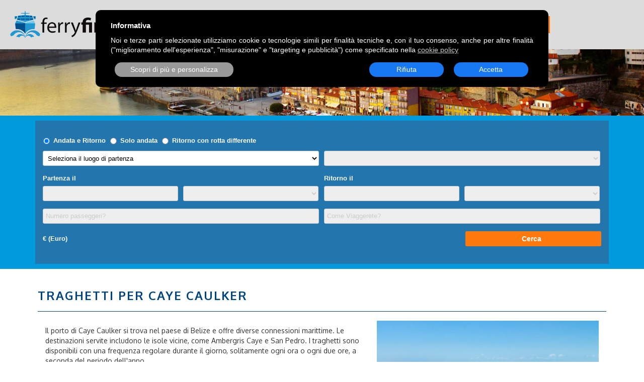

--- FILE ---
content_type: text/html; charset=utf-8
request_url: https://www.ferryfinder.com/it/porti/Caye-Caulker-1572.html
body_size: 5158
content:
<!DOCTYPE html>
<!--[if IE 8]>
<html id="ie8" lang="it">
<![endif]-->
<!--[if !(IE 8)  ]><!-->
<html lang="it" prefix="og: http://ogp.me/ns#">
<!--<![endif]-->
    <head>
        <meta charset="utf-8" />
<meta name="format-detection" content="telephone=no" />
<meta name="viewport" content="width=device-width, initial-scale=1.0, user-scalable=no" />
<title>Traghetti per Caye Caulker: confronta prezzi, offerte, orari e prenota un biglietto</title>
<meta name="robots" content="INDEX,FOLLOW" />
<meta name="description" content="Prenota un traghetto per Caye Caulker: confronta prezzi, orari, offerte e acquista un biglietto per Caye Caulker" />

<link rel="canonical" href="https://www.ferryfinder.com/it/porti/Caye-Caulker-1572.html" />


<link rel="image_src" href="https://www.ferryfinder.com/img/3d273b7e55047d4cafe09b9ad6361def/w/1200/h/630/thumb/507.jpg" />
<meta property="og:title" content="Traghetti per Caye Caulker: confronta prezzi, offerte, orari e prenota un biglietto" />
<meta property="og:description" content="Prenota un traghetto per Caye Caulker: confronta prezzi, orari, offerte e acquista un biglietto per Caye Caulker" />
<meta property="og:url" content="https://www.ferryfinder.com/it/porti/Caye-Caulker-1572.html" />
<meta property="og:type" content="website" />
<meta property="og:image" content="https://www.ferryfinder.com/img/3d273b7e55047d4cafe09b9ad6361def/w/1200/h/630/thumb/507.jpg" />
<meta property="og:image:width" content="1200" />
<meta property="og:image:height" content="630" />
<meta property="og:image:alt" content="FerryFinder.com" />
<meta name="twitter:card" content="summary_large_image" />
<link rel="icon" href="https://www.ferryfinder.com/skins/default/img/favicon.ico" type="image/x-icon" />
<link rel="shortcut icon" href="https://www.ferryfinder.com/skins/default/img/favicon.ico" type="image/x-icon" />
<link rel="stylesheet" type="text/css" media="all" href="https://fonts.googleapis.com/css?family=Oxygen:400,300,700%7CCandal" />
<link rel="stylesheet" type="text/css" media="all" href="https://www.ferryfinder.com/skins/ferry/css/bootstrap.min.css" />
<link rel="stylesheet" type="text/css" media="all" href="https://www.ferryfinder.com/skins/ferry/css/jquery-ui.min.css" />
<link rel="stylesheet" type="text/css" media="all" href="https://www.ferryfinder.com/skins/ferry/css/owl.carousel.min.css" />
<link rel="stylesheet" type="text/css" media="all" href="https://www.ferryfinder.com/skins/ferry/css/jquery.fancybox.min.css" />
<link rel="stylesheet" type="text/css" media="all" href="https://www.ferryfinder.com/skins/ferry/css/style.css?v=1.16" />
<link rel="stylesheet" type="text/css" media="all" href="https://www.ferryfinder.com/skins/ferry/css/tablet.css" />
<link rel="stylesheet" type="text/css" media="all" href="https://www.ferryfinder.com/skins/ferry/css/mobile.css" />
<link rel="stylesheet" type="text/css" media="all" href="https://www.ferryfinder.com/skins/ferry/css/ferryfinder.css?v=1.16" />
<link rel="stylesheet" type="text/css" media="all" href="https://www.ferryfinder.com/skins/default/css/system.css" />
<script type="application/ld+json">[{"@context":"https://schema.org","@type":"Organization","@id":"https://www.ferryfinder.com/","name":"FerryFinder.com","description":"Confronta biglietti traghetti, prezzi e orari con Ferryfinder.com e prenota comodamente traghetti online per il Mediterraneo e in tutto il mondo","url":"https://www.ferryfinder.com/it/","logo":"https://www.ferryfinder.com/skins/ferry/img/logo.png","image":"https://www.ferryfinder.com/skins/ferry/img/mainbg.jpg"},{"@context":"https://schema.org","@type":"BoatTerminal","@id":"https://www.ferryfinder.com/it/porti/Caye-Caulker-1572.html","url":"https://www.ferryfinder.com/it/porti/Caye-Caulker-1572.html","name":"Caye Caulker","description":"Prenota un traghetto per Caye Caulker: confronta prezzi, orari, offerte e acquista un biglietto per Caye Caulker","image":"https://www.ferryfinder.com/img/3d273b7e55047d4cafe09b9ad6361def/507.jpg","geo":{"@type":"GeoCoordinates","latitude":"17.742705775","longitude":"-88.022874115"},"address":{"@type":"PostalAddress","addressCountry":"BZ","addressLocality":"Caye Caulker","streetAddress":"Calle del Sol, Belize"}},{"@context":"https://schema.org","@type":"BreadcrumbList","itemListElement":[{"@type":"ListItem","position":1,"name":"Home","item":"https://www.ferryfinder.com/it/"},{"@type":"ListItem","position":2,"name":"Tutti i porti dove partono e arrivano Traghetti nel mondo","item":"https://www.ferryfinder.com/it/porti/"},{"@type":"ListItem","position":3,"name":"Traghetti per Caye Caulker: confronta prezzi, offerte, orari e prenota un biglietto","item":"https://www.ferryfinder.com/it/porti/Caye-Caulker-1572.html"}]}]</script>
<script type="text/javascript" src="https://www.ferryfinder.com/skins/default/js/jquery.min.js"></script>
<script type="text/javascript" src="https://www.ferryfinder.com/skins/default/js/jquery.form.min.js"></script>
<script type="text/javascript" src="https://www.ferryfinder.com/skins/default/js/system.js?v=1.16"></script>
<script type="text/javascript">//<![CDATA[
    web.init("https://www.ferryfinder.com/","https://www.ferryfinder.com/skins/ferry/","1","it");
//]]></script>
<!--[if lt IE 8]>
    <script src="http://ajax.googleapis.com/ajax/libs/chrome-frame/1/CFInstall.min.js"></script>
    <script src="https://oss.maxcdn.com/libs/respond.js/1.3.0/respond.min.js"></script>
<![endif]-->
<!--[if IE]>
    <script src="http://html5shiv.googlecode.com/svn/trunk/html5.js"></script>
    <script src="https://oss.maxcdn.com/libs/respond.js/1.3.0/respond.min.js"></script>
<![endif]-->


    </head>
    <body>
        
        <header>
            <a class="logo pull-left" href="https://www.ferryfinder.com/it/">
    <img src="https://www.ferryfinder.com/skins/ferry/img/logo.png" alt="FerryFinder.com" />
</a>
<nav class="menu">
    <div class="_table">
        <div class="_cell">
            <ul>
<li><a href="https://www.ferryfinder.com/it/page/Chi-Siamo-3.html">Chi siamo</a></li>
<li><a href="https://www.ferryfinder.com/it/operatori/">Operatori</a></li>
<li><a href="https://www.ferryfinder.com/it/porti/">Destinazioni</a></li>
<li><a href="https://www.ferryfinder.com/it/rotte/">Rotte</a></li>
<li><a href="https://blog.ferryfinder.com/it/">Blog</a></li>
<li><a href="https://www.ferryfinder.com/it/page/Contattaci-4.html">Contatti</a></li>
<li class="prenotazione"><a href="https://www.ferryfinder.com/it/book/">Prenota un traghetto</a></li>
</ul>
        </div>
    </div>
</nav>
<div class="topright-corner">
    
    <div class="menu_mobile visible-sm visible-xs">
        <div class="_table">
            <div class="_cell">
                <span class="glyphicon glyphicon-th-list"></span>
            </div>
        </div>
    </div>
</div>

        </header>
        <div id="maincontainer">
            
            <div class="subheader cover" data-stellar-background-ratio="0.5" style="background-image:url('https://www.ferryfinder.com/skins/ferry/img/covers/porti.jpg');"></div>
<div class="searchblock">
    <div class="container">
        <iframe id="dealFinder" marginwidth="0" frameborder="0" scrolling="no" height="285" marginheight="0" style="display:block;width:100%;background:rgba(51,102,153, 0.7);z-index:1;" src="https://wiz.directferries.com/partners/deal_finder_iframe.aspx?stdc=F6023IT&amp;cult=it-IT&amp;btn=ff790d&amp;btnh=00457f&amp;btnt=FFFFFF&amp;tclr=000001&amp;lclr=FFFFFF&amp;lbld=700&amp;pclr=00457f&amp;sclr=ff790d&amp;targ=0"></iframe>
    </div>
</div>
<div class="ricerca_block">
    <div class="container singolo_operatore_block">
        <h1 class="maintitle">Traghetti per Caye Caulker</h1>
        <div class="col-xs-12 col-sm-12 col-md-7 text_operatore padding_mobile">
            <div style="margin-bottom:20px;">Il porto di Caye Caulker si trova nel paese di Belize e offre diverse connessioni marittime. Le destinazioni servite includono le isole vicine, come Ambergris Caye e San Pedro. I traghetti sono disponibili con una frequenza regolare durante il giorno, solitamente ogni ora o ogni due ore, a seconda del periodo dell'anno.<br /> <br /> Tra le compagnie di traghetti che operano nel porto di Caye Caulker ci sono Caye Caulker Water Taxi Association e Ocean Ferry Belize. Queste compagnie offrono un servizio affidabile e confortevole per raggiungere le destinazioni desiderate.<br /> <br /> Per raggiungere il porto di Caye Caulker, &egrave; possibile utilizzare diverse opzioni di trasporto. In aereo, &egrave; possibile volare fino all'aeroporto internazionale di Belize City e quindi prendere un breve volo interno per l'aeroporto di Caye Caulker. In treno, purtroppo, non esistono opzioni per raggiungere questa destinazione. In auto, &egrave; possibile prendere un traghetto per raggiungere l'isola di Caye Caulker da Belize City, ma &egrave; importante notare che non ci sono auto consentite sull'isola stessa.<br /> <br /> In breve, il porto di Caye Caulker, nel Belize, offre diverse connessioni marittime per le isole circostanti, con una buona frequenza dei traghetti operati da compagnie affidabili. Per raggiungere il porto di Caye Caulker, &egrave; possibile utilizzare l'aereo per raggiungere l'aeroporto di Caye Caulker o prendere un traghetto da Belize City. Purtroppo, non ci sono collegamenti in treno per questa localit&agrave; e l'uso dell'auto &egrave; limitato all'accesso iniziale al traghetto.</div>
            <dl class="details">
                <dt>Dettagli del porto</dt>
                
                <dd><label>Nazione:</label> <span>Belize (BZ)</span></dd>
                
                
                <dd><label>Citt&agrave;:</label> <span>Caye Caulker</span></dd>
                <dd><label>Indirizzo:</label> <span>Calle del Sol, Belize</span></dd>
                <dd><label>Latitudine/Longitudine:</label> <span>17.742705775 / -88.022874115</span></dd>
            </dl>
            <div class="sidebar_box azzurro_background">
    <h5>Rotte principali</h5>
    <table class="table">
        <thead>
            <tr>
                <td>ROTTA</td>
                <td>OPERATORI</td>
            </tr>
        </thead>
        <tbody>
            <tr>
                <td><a href="https://www.ferryfinder.com/it/rotte/Belize-City-Caye-Caulker-3031.html">Belize City - Caye Caulker</a></td>
                <td>
                    <a href="https://www.ferryfinder.com/it/operatori/Caribbean-Sprinter-310.html">Caribbean Sprinter</a><br /><a href="https://www.ferryfinder.com/it/operatori/Ocean-Ferry-Belize-189.html">Ocean Ferry Belize</a><br />
                </td>
            </tr><tr>
                <td><a href="https://www.ferryfinder.com/it/rotte/San-Pedro-Caye-Caulker-3036.html">San Pedro - Caye Caulker</a></td>
                <td>
                    <a href="https://www.ferryfinder.com/it/operatori/Caribbean-Sprinter-310.html">Caribbean Sprinter</a><br /><a href="https://www.ferryfinder.com/it/operatori/Ocean-Ferry-Belize-189.html">Ocean Ferry Belize</a><br />
                </td>
            </tr>
        </tbody>
    </table>
</div>
        </div>
        <div class="col-xs-12 col-sm-12 col-md-5 padding_mobile">
            <div class="owl-carousel owl-theme owl-standard">
                <div>
    <a class="fancygallery" href="https://www.ferryfinder.com/img/3d273b7e55047d4cafe09b9ad6361def/507.jpg" data-fancybox="galleryports1572">
        <img src="https://www.ferryfinder.com/img/3d273b7e55047d4cafe09b9ad6361def/w/680/h/510/thumb/507.jpg" alt="" class="img-responsive" />
    </a>
</div>
                
            </div>
            <div id="mappa">
                <iframe class="_CL_trigger" data-tsrc="https://www.google.com/maps?q=17.742705775%2C-88.022874115&amp;z=13&amp;output=embed" width="400" height="400" frameborder="0" style="border:0;width:100%;" title="Mappa" allowfullscreen></iframe>
            </div>
            
            <div class="sidebar_box azzurro_background">
                <h5>Porti nelle vicinanze</h5>
                <ul class="lista_porti">
    <li>
        <a href="https://www.ferryfinder.com/it/porti/Roatan-1236.html">Roatan</a>
    </li><li>
        <a href="https://www.ferryfinder.com/it/porti/San-Pedro-1571.html">San Pedro</a>
    </li><li>
        <a href="https://www.ferryfinder.com/it/porti/Belize-City-1570.html">Belize City</a>
    </li>
</ul>
            </div>
            
        </div>
        <div class="col-xs-12 back_box">
            <a href="https://www.ferryfinder.com/it/porti/" class="back pull-left">Torna ai porti</a>
        </div>
        <div class="clearfix"></div>
<div class="newsletter">
    <div class="col-xs-12 col-sm-12 col-md-6">
        <h5>Iscriviti alla newsletter gratuita</h5>
        <p style="max-width:320px;">Sarai sempre aggiornato sulle nostre offerte e i migliori itinerari per le tue Vacanze</p>
    </div>
    <div class="col-xs-12 col-sm-12 col-md-6">
        <form class="form-inline" action="https://www.ferryfinder.com/req/newsletter.php" method="post" onsubmit="return (web.defaultFormCheck(this) && web.submitForm(this, null, true));">
            <input type="hidden" name="op" value="subscribe" />
            <input type="hidden" name="channel_id" value="1" />
            <div class="form-group">
                <label class="sr-only" for="exampleEmail">Inserisci la tua email</label>
                <input type="email" name="email" class="form-control" id="exampleEmail" placeholder="Inserisci la tua email">
            </div>
            <button type="submit" class="btn btn-default double">ISCRIVIMI</button>
            <div class="form-group">
                <br />
                <label>
                    <input type="checkbox" name="terms[privacy]" value="1" required="required" class="form-check-input" />
                    <a href="https://www.ferryfinder.com/it/page/Privacy-1.html">Ho preso visione e accetto l'informativa sulla privacy</a>
                </label>
            </div>
        </form>
    </div>
    <div class="clearfix"></div>
</div>
    </div>
</div>
            <div class="clearfix"></div>
            <footer>
                <div class="container">
                    <div class="col-xs-12 col-sm-12 col-md-3 logo_footer">
    <img src="https://www.ferryfinder.com/skins/ferry/img/logo.png" class="img-responsive" alt="FerryFinder.com" width="150" /><br />
    <small>
        &copy; 2026 Ferry Finder<br />
        Ferryfinder.com | Bit4trade LLC<br />
        <a href="https://www.ferryfinder.com/it/page/Privacy-1.html">Privacy Policy</a><br />
        <a href="https://www.ferryfinder.com/it/page/Termini-e-Condizioni-2.html">Termini di utilizzo</a>
    </small>
    <div class="clearfix"></div>
</div>

<nav class="col-xs-12 col-sm-4 col-md-3 menu_footer">
    <ul>
        <li><a href="https://www.ferryfinder.com/it/page/Chi-Siamo-3.html">Chi siamo</a></li>
		<li><a href="https://www.ferryfinder.com/it/page/FAQ-5.html">FAQ</a></li>
        <li><a href="https://www.ferryfinder.com/it/page/Contattaci-4.html">Contatti</a></li>
        <li><a href="https://www.ferryfinder.com/it/page/Privacy-1.html">Privacy Policy</a></li>
        <li><a href="https://www.ferryfinder.com/it/page/Termini-e-Condizioni-2.html">Termini di utilizzo</a></li>
    </ul>
</nav>

<nav class="col-xs-12 col-sm-4 col-md-3 menu_footer">
    <ul>
        <li><a href="https://www.ferryfinder.com/it/operatori/">Operatori</a></li>
        <li><a href="https://www.ferryfinder.com/it/porti/">Porti</a></li>
        <li><a href="https://www.ferryfinder.com/it/rotte/">Rotte</a></li>
        <li class="prenotazione"><a href="https://www.ferryfinder.com/it/book/">Prenota un traghetto</a></li>
        <li><a href="https://www.ferryfinder.com/it/press-review.html">Rassegna Stampa</a></li>
    </ul>
</nav>

<div class="social col-xs-12 col-sm-12 col-md-3">
    <ul class="pull-right">
        <li class="facebook"><a href="https://www.facebook.com/profile.php?id=61556090858251" title="Facebook" target="_blank"><span>Facebook</span></a></li>
        <li class="instagram"><a href="https://www.instagram.com/ferryfinder/" title="Instagram" target="_blank"><span>Instagram</span></a></li>
        <li class="pinterest"><a href="https://www.pinterest.it/Ferryfinder/" title="Pinterest" target="_blank"><span>Pinterest</span></a></li>
        <li class="linkedin"><a href="https://www.linkedin.com/company/ferryfinder/about/?viewAsMember=true" title="LinkedIn" target="_blank"><span>LinkedIn</span></a></li>
    </ul>
</div>
                </div>
            </footer>
        </div>
        <script type="text/javascript" src="https://www.ferryfinder.com/skins/ferry/js/bootstrap.min.js"></script>
<script type="text/javascript" src="https://www.ferryfinder.com/skins/ferry/js/jquery-ui.min.js"></script>
<script type="text/javascript" src="https://www.ferryfinder.com/skins/ferry/js/owl.carousel.min.js"></script>
<script type="text/javascript" src="https://www.ferryfinder.com/skins/ferry/js/jquery.stellar.min.js"></script>
<script type="text/javascript" src="https://www.ferryfinder.com/skins/ferry/js/jquery.fancybox.min.js"></script>
<script type="text/javascript" src="https://www.ferryfinder.com/skins/ferry/js/main.js?v=1.16"></script>

<script type="text/javascript" src="https://www.ferryfinder.com/skins/default/js/jquery.cookielaw.min.js"></script>
<script>//<![CDATA[
    $(document).ready(function(){
        $.cookieLaw(
            {
                'htmlTitle': "Informativa",
                'htmlBody': "Noi e terze parti selezionate utilizziamo cookie o tecnologie simili per finalit\u00e0 tecniche e, con il tuo consenso, anche per altre finalit\u00e0 (\"miglioramento dell'esperienza\", \"misurazione\" e \"targeting e pubblicit\u00e0\") come specificato nella <a class=\"_CL_link\">cookie policy<\/a>",
                'htmlAcceptBtn': "Accetta",
                'htmlRefuseBtn': "Rifiuta",
                'htmlMoreBtn': "Scopri di pi\u00f9 e personalizza",
                'htmlSaveBtn': "Salva selezione",
                'techCookieTitle': "Strettamente necessari",
                'techCookieDesc': "Questi strumenti di tracciamento sono strettamente necessari per garantire il funzionamento e la fornitura del servizio che ci hai richiesto e, pertanto, non richiedono il tuo consenso.",
                'privacyUrl': 'https://www.ferryfinder.com/it/page/Privacy-1.html#cookie'
            },
            {
                'default': {'title': "Miglioramento dell'esperienza", 'desc': "Questi strumenti di tracciamento ci permettono di offrire una user experience personalizzata migliorando la gestione delle impostazioni e consentendo l'interazione con network e piattaforme esterne." },
                'measurement': {'title': "Misurazione", 'desc': "Questi strumenti di tracciamento ci permettono di misurare il traffico e analizzare il tuo comportamento con l'obiettivo di migliorare il nostro servizio." },
                'targeting': {'title': "Targeting e Pubblicit\u00e0", 'desc': "Questi strumenti di tracciamento ci consentono di fornirti contenuti commerciali personalizzati in base al tuo comportamento e di gestire, fornire e tracciare gli annunci pubblicitari." }
            }
        );
    });
//]]></script>

<!-- Google tag (gtag.js) -->
<script async src="https://www.googletagmanager.com/gtag/js?id=G-6P9WNLVZRT"></script>
<script>window.dataLayer = window.dataLayer || []; function gtag(){dataLayer.push(arguments);} gtag('js', new Date()); gtag('config', 'G-6P9WNLVZRT',{'anonymize_ip': true});</script>

<!-- Pinterest Tag -->
<script class="_CL_trigger" type="text/plain" data-tgroup="targeting">
!function(e){if(!window.pintrk){window.pintrk = function () {
window.pintrk.queue.push(Array.prototype.slice.call(arguments))};var
  n=window.pintrk;n.queue=[],n.version="3.0";var
  t=document.createElement("script");t.async=!0,t.src=e;var
  r=document.getElementsByTagName("script")[0];
  r.parentNode.insertBefore(t,r)}}("https://s.pinimg.com/ct/core.js");
pintrk('load', '2612895607500', {em: '<user_email_address>'});
pintrk('page');
</script>
<noscript><div id="noscript"><div></div><p>Per migliorare la tua esperienza di navigazione, devi <strong>abilitare javascript nel tuo browser</strong></p></div></noscript>

    </body>
</html>

--- FILE ---
content_type: text/html; charset=utf-8
request_url: https://wiz.directferries.com/partners/deal_finder_iframe.aspx?stdc=F6023IT&cult=it-IT&btn=ff790d&btnh=00457f&btnt=FFFFFF&tclr=000001&lclr=FFFFFF&lbld=700&pclr=00457f&sclr=ff790d&targ=0
body_size: 5710
content:

<!DOCTYPE html>
<html>
    <head>
        <meta charset="utf-8">
        <meta http-equiv="X-UA-Compatible" content="IE=edge">
        <meta name="viewport" content="initial-scale=1.0, maximum-scale=1.0, user-scalable=0">
        <title>Affiliate Fare Search</title>
        <link href="//use.fontawesome.com/releases/v4.6.3/css/font-awesome-css.min.css" rel="stylesheet">
        <link href="https://static.directferries.co.uk/css/gfonts.css" rel="stylesheet">
        <!--[if lt IE 9]>
            <script src="//oss.maxcdn.com/html5shiv/3.7.2/html5shiv.min.js"></script>
            <script src="//oss.maxcdn.com/respond/1.4.2/respond.min.js"></script>
        <![endif]-->
        <script src="//ajax.googleapis.com/ajax/libs/jquery/1.11.2/jquery.min.js"></script>
        <script src="//ws.directferries.com/wiz/df_itit.js" type="text/javascript"></script> 

        

        <script src="//ws.directferries.com/scripts/fs-external.js" type="text/javascript"></script>
        <style>
            *{-webkit-box-sizing:border-box;-moz-box-sizing:border-box;box-sizing:border-box}
            *:before,*:after{-webkit-box-sizing:border-box;-moz-box-sizing:border-box;box-sizing:border-box}
            html{-ms-text-size-adjust:100%;-webkit-text-size-adjust:100%;-webkit-tap-highlight-color:rgba(0,0,0,0);}
            body{background-color:transparent;margin:0}
            .advSer > .checkRadio, .advSer .vSpace{display:none!important;}
            a.smlLnk{font-size: 11px;}

            .fs{font-family:sans-serif;-ms-text-size-adjust:100%;-webkit-text-size-adjust:100%;-webkit-tap-highlight-color:rgba(0,0,0,0);}
            .fs{font-family:"Helvetica Neue", Helvetica, Arial, sans-serif;font-size:13px;text-align: left;}
            .fs, .fs label, .fs .form-control, .fs .fsControl, .fs .titleInner, .fs, .fs .fsControl:hover, .fs a, .fs .advSer, .fs .formPopup label, .fs .fsTLnk{color:#000001}
            .fs label, .fs #curBtn{font-weight:700;color:#FFFFFF}
            .fs .form-control,.fs .fsControl{background-color:#FFF;border:1px solid #ccc;font-size:13px;text-decoration:none;cursor:pointer;}
            .fs .form-control[readonly]{background-color: #fff;}
            .fs .checkbox label,.fs .radio label{font-weight:400;}
            .fs .form-group, .fs .frmGrp{margin-bottom:15px}
            .fsControl{background-position:right -2051px;}
            .fs .frmBor{background-color: #FFF;background-position:right -2051px;border: 1px solid #ccc;}
            .fs .frmHol{font-size:13px;}
            .fs .frmBor.disabled{background-color: #eee;border-color: #ccc;}

            .ui-helper-clearfix:after{content:".";display:block;height:0;clear:both;visibility:hidden}* html .ui-helper-clearfix{height:1%}.ui-helper-zfix{width:100%;height:100%;top:0;left:0;position:absolute;opacity:0;filter:Alpha(Opacity=0)}.ui-state-disabled{cursor:default!important}.ui-icon{display:block;text-indent:-99999px;overflow:hidden;background-repeat:no-repeat}.ui-widget{font-family:Verdana,Arial,Helvetica,sans-serif;font-size:11px}.ui-widget button,.ui-widget input,.ui-widget select,.ui-widget textarea{font-family:Verdana,Arial,Helvetica,sans-serif;font-size:1em}.ui-widget-content{border:1px solid #aaa;background:50% 50% repeat-x #fff;color:#000}.ui-widget-content a{color:#000}.ui-widget-header{border:1px solid #2c7ca9;background:50% 50% repeat-x #64B6E6;color:#FFF;font-weight:700}.ui-widget-header a{color:#222}.ui-state-default,.ui-widget-content .ui-state-default{border:1px solid #d3d3d3;background:50% 50% repeat-x #eee;font-weight:400;color:#444;outline:0}.ui-state-default a,.ui-state-default a:link,.ui-state-default a:visited{color:#444;text-decoration:none;outline:0}.ui-state-focus,.ui-state-hover,.ui-widget-content .ui-state-focus,.ui-widget-content .ui-state-hover{border:1px solid #8af;background:50% 50% repeat-x #fff;font-weight:400;color:#333;outline:0}.ui-state-hover a,.ui-state-hover a:hover{color:#333;text-decoration:none;outline:0}.ui-state-active,.ui-widget-content .ui-state-active{border:1px solid #036;background:50% 50% repeat-x #0064b4;font-weight:400;color:#fff;outline:0}.ui-datepicker-calendar .ui-state-default,.ui-priority-primary,.ui-widget-content .ui-priority-primary{font-weight:700}.ui-state-active a,.ui-state-active a:link,.ui-state-active a:visited{color:#fff;outline:0;text-decoration:none}.ui-state-highlight,.ui-widget-content .ui-state-highlight{border:1px solid #fcefa1;background:50% 50% repeat-x #ffc;color:#363636}.ui-state-highlight a,.ui-widget-content .ui-state-highlight a{color:#363636}.ui-state-disabled,.ui-widget-content .ui-state-disabled{opacity:.35;filter:Alpha(Opacity=35);background-image:none}.ui-icon{width:16px;height:16px}.ui-icon-circle-triangle-e{background-position:-10px -1943px}.ui-icon-circle-triangle-w{background-position:-25px -1943px}.ui-datepicker{width:17em;padding:.2em .2em 0;z-index:25!important}.ui-datepicker .ui-datepicker-header{position:relative;padding:.2em 0}.ui-datepicker .ui-datepicker-next,.ui-datepicker .ui-datepicker-prev{position:absolute;top:2px;width:1.8em;height:1.8em}.ui-datepicker .ui-datepicker-next-hover,.ui-datepicker .ui-datepicker-prev-hover{top:1px}.ui-datepicker .ui-datepicker-prev{left:2px}.ui-datepicker .ui-datepicker-next{right:2px}.ui-datepicker .ui-datepicker-prev-hover{left:1px}.ui-datepicker .ui-datepicker-next-hover{right:1px}.ui-datepicker .ui-datepicker-next span,.ui-datepicker .ui-datepicker-prev span{display:block;position:absolute;left:50%;margin-left:-8px;top:50%;margin-top:-8px}.ui-datepicker .ui-datepicker-title{margin:0 2.3em;line-height:1.8em;text-align:center}.ui-datepicker .ui-datepicker-title select{float:left;font-size:1em;margin:1px 0}.ui-datepicker select.ui-datepicker-month-year{width:100%}.ui-datepicker select.ui-datepicker-month,.ui-datepicker select.ui-datepicker-year{width:49%}.ui-datepicker .ui-datepicker-title select.ui-datepicker-year{float:right}.ui-datepicker table{width:100%;font-size:.9em;border-collapse:collapse;margin:0 0 .4em}.ui-datepicker th{padding:.7em .3em;text-align:center;font-weight:700;border:0}.ui-datepicker td{border:0;padding:1px}.ui-datepicker td a,.ui-datepicker td span{display:block;padding:.2em;text-align:right;text-decoration:none}.ui-datepicker-current{display:none}.ui-datepicker .ui-datepicker-buttonpane{background-image:none;margin:.7em 0 0;padding:0 .2em;border-left:0;border-right:0;border-bottom:0}.ui-datepicker .ui-datepicker-buttonpane button{float:right;margin:.5em .2em .4em;cursor:pointer;padding:.2em .6em .3em;width:auto;overflow:visible}.ui-datepicker .ui-datepicker-buttonpane button.ui-datepicker-current,.ui-datepicker-multi .ui-datepicker-group{float:left}.ui-datepicker.ui-datepicker-multi{width:auto}.ui-datepicker-multi .ui-datepicker-group table{width:95%;margin:0 auto .4em}.ui-datepicker-multi-2 .ui-datepicker-group{width:50%}.ui-datepicker-multi-3 .ui-datepicker-group{width:33.3%}.ui-datepicker-multi-4 .ui-datepicker-group{width:25%}.ui-datepicker-multi .ui-datepicker-group-last .ui-datepicker-header,.ui-datepicker-multi .ui-datepicker-group-middle .ui-datepicker-header{border-left-width:0}.ui-datepicker-multi .ui-datepicker-buttonpane{clear:left}.ui-datepicker-row-break{clear:both;width:100%}.ui-datepicker-calendar a.ui-state-default{border-color:#fff}.ui-datepicker-calendar .ui-datepicker-unselectable .ui-state-default{border-color:#fff;background-color:#fff;font-weight:400}.ui-datepicker-calendar a.ui-state-hover{border-color:#fcefa1;background:#ffc;color:#444}
            .ui-datepicker{width:auto!important}
            .ui-datepicker-buttonpane{display:none}
            .ui-datepicker td span, .ui-datepicker td a{padding:5px}
            .ui-icon-circle-triangle-e, .ui-icon-circle-triangle-w, .fs #curBtn:after, .fs .wc label:before{color:#00457f}
            .ui-widget-header, .ui-state-active, .ui-widget-content .ui-state-active{background-color:#ff790d;border-color:#ff790d;}

             
            .fs #curBtn:after{color:#FFFFFF}
            

            @media (min-width: 601px){.fs .advSer a {margin: 0!important;}}
            .fs .fsRadios{padding:10px 6px}

            .fs .btn,.fs .fsDone{font-weight:700;border:1px solid transparent;background-position:right -1100px;padding:4px 28px 4px 20px;text-shadow: none;box-shadow:none;-webkit-box-shadow:none;}
            .fs .btn{height: 30px;font-size: 14px;}
            .fs .btn:hover,.fs .btn:focus,.fs a.btn:hover,.fs a.btn:focus{text-decoration:none;}
            .fs .btn-success:hover,.fs .fsDone:hover{text-decoration:none;}
            .fs .btn-sm,.fs .fsDone{font-size:12px;line-height:1.5;background-position:right -1103px;padding:2px 23px 2px 10px}

            .fs .fsBtn .btn, .fs .fsDone, .fs .fsBtn .disabled{background-color:#ff790d!important;} 
            .fs .fsBtn .btn:hover, .fs .fsDone:hover{background-color:#00457f!important;}
            .fs .btn, .fs .fsDone, .fs .fsBtn .disabled, .fs .btn:hover, .fs .btn:focus, .fs a.btn:hover, .fs a.btn:focus, .fs .btn-success:hover, .fs .fsDone:hover{color:#FFFFFF}

            @font-face {
              font-family: 'FontAwesome';
              src: url('//use.fontawesome.com/releases/v4.6.3/fonts/fontawesome-webfont.eot');
              src: url('//use.fontawesome.com/releases/v4.6.3/fonts/fontawesome-webfont.eot?#iefix') format('embedded-opentype'),
                   url('//use.fontawesome.com/releases/v4.6.3/fonts/fontawesome-webfont.woff2') format('woff2'),
                   url('//use.fontawesome.com/releases/v4.6.3/fonts/fontawesome-webfont.woff') format('woff'),
                   url('//use.fontawesome.com/releases/v4.6.3/fonts/fontawesome-webfont.ttf') format('truetype'),
                   url('//use.fontawesome.com/releases/v4.6.3/fonts/fontawesome-webfont.svg#fontawesomeregular') format('svg');
              font-weight: normal;
              font-style: normal;
            }
            .fs #curBtn, .fs .popupClose, .ui-widget-header .ui-icon, .fs .btn-success, .fs .fsDone, .fsCon .popUp .closeBtn, .fs .wc label{background-image:none;}
            .fs #curBtn:after, .fs .popupClose:after, .ui-icon-circle-triangle-e:before, .ui-icon-circle-triangle-w:before, .fs .btn-success:after, .fs .fsDone:after, .fsCon .popUp .closeBtn:after, .fs .wc label:before{display: inline-block;font: normal normal normal 14px/1 FontAwesome;font-size: inherit;text-rendering: auto;-webkit-font-smoothing: antialiased;-moz-osx-font-smoothing: grayscale;}
            .fs #curBtn:after{content: "\f078";margin-left: 5px;}
            .fs .popupClose{font-size:18px;}
            .fs .popupClose:after{content: "\f00d";margin-top: 6px;margin-left: 9px;}
            .ui-icon-circle-triangle-e, .ui-icon-circle-triangle-w{text-indent:0;font-size: 13px;}
            .ui-icon-circle-triangle-e:before{content: "\f138";margin-left: 2px;}
            .ui-icon-circle-triangle-w:before{content: "\f137";margin-left: 2px;}
            .fs .btn-success, .fs .fsDone{position:relative}
            .fs .btn-success:after{content: "\f054";position:absolute;right:10px;font-size: 18px;}
            .fs .fsDone:after{content: "\f054";position:absolute;right:5px;top:4px;font-size: 15px;}
            .fs .btn-success.disabled:after{content: ""}
            .fsCon .popUp .closeBtn:after{content: "\f00d";font-size: 18px;}
            .fs .wc label{position:relative}
            .fs .wc label:before{content: "\f193";position: absolute;left: 3px;font-size: 15px;top: 3px;font-weight: 700;}

            .fs .loadmask{z-index:100;position:absolute;top:0;left:0;-moz-opacity:.5;opacity:.7;filter:alpha(opacity=70);background-color:#fff;width:100%;height:100%;zoom:1}.fs .loadmask-msg{z-index:20001;position:absolute;top:0;left:0;border:1px solid #6593cf;background:#c3daf9;padding:2px}.fs .loadmask-msg div{padding:5px 10px 5px 25px;background:#fbfbfb url('//ws.directferries.com/partners/affiliate/images/loading.gif') no-repeat 5px 5px;line-height:16px;border:1px solid #a3bad9;color:#222;font:normal 11px tahoma,arial,helvetica,sans-serif;cursor:wait}.fs .masked{overflow:hidden!important}.fs .masked-relative{position:relative!important}.fs .masked-hidden{visibility:hidden!important}
            .fs .mHide{display:none}
            .fs .formPopup{background:#FFF}
            .fs .popupTitle{background:#FFF;border-left:1px solid #c9c9c9;border-right:1px solid #c9c9c9;}
            .fs .popupClose{background-position: center -1959px;}
            .fs .formPopup td, .fs .formPopup th{padding: 0 0 5px 0!important;}
            .fs .formCon{background:#FFF;border:1px solid #c9c9c9;}
            .fs .titleInner{font-weight:700;border-bottom:2px solid #006fa0;border-color:#00457f;}
            .fs .fsPop{background:#000;}
            .fs .formPopup label{font-weight: 400;font-size:13px;}
            .fs #petsPopupOut .formCon{padding-top:0;}

            .fs .wc label{background-position:-16px -1988px}
            .fs .errDiv{position: absolute;top: 0;left: 0;width: 100%;background-color:#f2dede;background-image:url(//ws.directferries.com/partners/affiliate/images/error.png);background-repeat:no-repeat;background-position:7px 10px;padding:10px 10px 10px 30px;max-height: 200px;overflow-y: auto;}
            .fs .errDiv *{color:#d00!important;font-weight:700!important;font-size:13px!important;}
            .fs .errDiv .fsDone, .fs .errDiv .fsDone:hover{margin:0;background-color:#d00!important;color:#FFF!important;}
            .fs .petLbl{padding-right:10px;}
            .fs .petGrp .input-group-btn{font-size:14px;}
            .fs .petGrp label{font-weight:400;}
            .fs .petGrp .btn-default{color:#555;background-color:#fff;text-align:left;text-decoration:none;position:relative;font-weight:400;border-color:#ccc;padding:4px 14px}
            .fs .petGrp .btn-default:hover{background-image:none;background-color:#e6e6e6;color:#555}
            .fs .disabled,.fs .petGrp .btn-default.disabled{background-color:#eee!important;background-image:none;border-color:#ccc;color:#ccc;}
            .fs .fsBtn .disabled{border:1px solid transparent!important;color:#fff;}
            .fs #curBtn{background-position: right -1276px;}

            .fs .petLbl, .fs table .txt-group{font-size:13px;}
            #cal_out, #cal_ret{background-image: none;}

            @media screen and (min-width:0\0){.fs .disabled,.fs .petGrp .btn-default.disabled{color:#6d6d6d;}}
            @media \0screen\,screen\9 {.fs .disabled,.fs .petGrp .btn-default.disabled{color:#baa0bc;}}

            .xs1,.sm1,.md1,.lg1,.xs2,.sm2,.md2,.lg2,.xs3,.sm3,.md3,.lg3,.xs4,.sm4,.md4,.lg4,.xs5,.sm5,.md5,.lg5,.xs6,.sm6,.md6,.lg6,.xs7,.sm7,.md7,.lg7,.xs8,.sm8,.md8,.lg8,.xs9,.sm9,.md9,.lg9,.xs10,.sm10,.md10,.lg10,.xs11,.sm11,.md11,.lg11,.xs12,.sm12,.md12,.lg12,.sm15,.sm35,.sm85, .iSm12{min-height:1px;padding-left:5px;padding-right:5px}
            .xs1,.xs2,.xs3,.xs4,.xs5,.xs6,.xs7,.xs8,.xs9,.xs10,.xs11,.xs12 {float:left}
            .sm1,.sm2,.sm25,.sm3,.sm4,.sm5,.sm6,.sm7,.sm8,.sm9,.sm10,.sm11,.sm12,.sm15,.sm35,.sm85, .iSm12{float:left}

            
                .iRow{margin-left:-5px;margin-right:-5px}
                .sm12{width:100%}
                .sm11{width:91.66666667%}
                .sm10{width:83.33333333%}
                .sm9{width:75%}
                .sm85{width: 70%;}
                .sm8{width:66.66666667%}
                .sm75{width: 80%;}
                .sm7{width:58.33333333%}
                .sm6, .iSm12{width:49.9%}
                .sm5{width:41.66666667%}
                .sm4{width:33.33333333%}
                .sm35{width:30%}
                .sm3{width:25%}
                .sm25{width:20%}
                .sm2{width:16.66666667%}
                .sm15{width:12.5%}
                .sm1{width:8.33333333%}
                .fs .mHide{display:block;}
                .fs .cl:before,.fs .cl:after{content:" ";display:table}
                .fs .cl:after{clear:both}
                .fs .advSer{margin-top:5px;}
                .ui-datepicker{display:none;top:30px!important;}
                .fsCon .popUp .content{max-height:222px;}
            

            @media only screen and (max-width:500px) {
                .sm12, .iSm12{width:100%}
                .sm11{width:91.66666667%}
                .sm10{width:83.33333333%}
                .sm9{width:75%}
                .sm8{width:66.66666667%}
                .sm7{width:58.33333333%}
                .sm6{width:50%}
                .sm5{width:41.66666667%}
                .sm4{width:33.33333333%}
                .sm3{width:25%}
                .sm25{width:20%}
                .sm2{width:16.66666667%}
                .sm15{width:12.5%}
                .sm1{width:8.33333333%}
                .fs .mHide{display:block}
                .fs .cl:before,.fs .cl:after{content:" ";display:table}
                .fs .cl:after{clear:both}
                .fs .sm6, .fs .sm4,.fs .vsm12{width:100%;}
                .fs .sm6 .sm6, .fs .sm12 .sm6,.fs .sm12 .sm3{width:50%;}
                .fs .advSer{width:100%;float:left;margin-top:-7px;}
                .fs .mobPad{float:right;width:100%;margin:0;}
                .fs .vsm12{width:100%!important;}
                .fs .advSer .checkRadio{margin-bottom: 10px!important;}
                .fs .vPadRht{padding-right:3px}
                .fs .vPadLft{padding-left:3px}
                .fs .overlayCon{padding:5px 0!important;}
                .fs .overlayCon.minicruise{padding:42px 0!important}
                .fs .formPopup.overlay{margin-left:10px!important;}
                .fs .formPopup.overlay .pasSlct, .fs .formPopup.overlay .ageSlct > div{width:100%!important;}
                .ui-datepicker{display:none;top:105px!important;}
                .fsCon .popUp .content{max-height:360px;}
                .fs label.diffreturn{display:block;}
            }

            #backgroundPopup,#backgroundPopupBE{background:#000000;} 
            .fsCon .popUp{width:75%;max-width: 600px;z-index: 10000!important; position: absolute; background-color: white; border:3px solid #00457f;padding:2px;}  
            .fsCon .popUp .header{background-color: #0070a0; color:#FFF; text-align:left;font-size:14px;font-weight:400;}
            .fsCon .popUp .closeBtn{right:-8px!important;top:7px!important;}
            @media (min-width:601px) {.fsCon .popUp{width:50%;}}

            .fs .advSer a{padding: 2px 0 6px 0!important;}
            .fs .form-control, .fs .fsControl{box-shadow: none!important;-webkit-box-shadow:none!important;margin-bottom: 0!important}
            .fs input[type="radio"], .fs input[type="checkbox"]{height:auto!important;width:auto!important;position: absolute!important;}
            .fs #openReturn, .fs #openOut{position: relative!important;}
            .fs .wc input{position: relative!important;}
            .fs #passPopupOut .fsTLnk, .fs #passPopupRet .fsTLnk{padding-left: 15px;}
            .fs #passPopupOut .residentBody, .fs #passPopupRet .residentBody{width:100%;padding:0 13px;}

            
        </style>
  </head>
    <body>
        <div>
            
        
            <div id="divNewFareSearch"><script src="//ws.directferries.com/partners/deal_finder.aspx?stdc=F6023IT&amp;cult=it-IT&amp;iframe=1&amp;utm_source=inhouse&amp;utm_medium=affiliate" type="text/javascript"></script></div>
        
            
        </div>
    </body>
</html>

--- FILE ---
content_type: text/css
request_url: https://www.ferryfinder.com/skins/ferry/css/tablet.css
body_size: 1025
content:
@media (min-width: 992px) and (max-width: 1199px) {
	a.logo{
		width:180px;
	}
	header.animate a.logo {
		width:150px;
		margin-right:20px;
	}
	nav.menu{
		margin-left:18px;
	}
	nav.menu ul li{
		font-size:13px;
		padding-right:6px;
	}
	.searchcontainer {
		background:url(../img/background_home.jpg) no-repeat center center;
		background-size:cover;
	}
	.searchblock {
		font-size: 14px;
	}
        .searchblock .roundtrip {margin-bottom:7px;}
        .searchblock .roundtrip label {clear:none;height:100%;line-height:42px;padding-left:10px;padding-right:10px;}
        .searchblock .roundtrip label:first-child {text-align: right;}
	a.special_link_home{
		padding-left: 0px;
		text-align: left;
	}
	.box_image{
		height: 314px;
	}
	p.partenza_table{
		font-size: 13px;
	}
	.result_text p{
		font-size: 15px;
	}
	.newsletter input, .newsletter button, .ricerca_block .newsletter input, .ricerca_block .newsletter button{
		padding: 0px 10px;
	}
	#login_area input, #login_area button{
		margin-right: inherit !important;
	}
	h4.title_passo3, .h4.title_passo3{
		font-size: 16px;
	}
}/*end*/


/* TABLET VERTICALE */
@media screen and (min-width: 768px) and (max-width: 991px){
	a.logo{
		width:180px;
	}
	header.animate a.logo {
		width:150px;
		margin-right:20px;
	}
	nav.menu{
		margin: 0px;
		position: fixed;
		width: 100%;
		background: #00457E;
		height: auto;
		top:98px;
		-webkit-transition: all .5s ease-in-out;
		-moz-transition: all .5s ease-in-out;
		-ms-transition: all .5s ease-in-out;
		-o-transition: all .5s ease-in-out;
		transition: all .5s ease-in-out;
		left: -200%;
	}
	nav.menu.open_view{
		left: 0px;
	}
	header.animate nav.menu{
		top:60px;
	}
	nav.menu ul{
		padding: 40px 0px;
	}
	nav.menu ul li{
		font-size:18px;
		padding: 10px 0px;
		display: block;
		width: 100%;
		font-weight: 700;
		text-align: center;
	}
	nav.menu ul li a{
		color: #fff;
		padding: 0px;
		margin: 0px;
		
	}
	.menu_mobile{
		width: 80px;
		height: 96px;
		margin: 0px;
		padding: 0px;
		float: right;
		font-size: 25px;
		color: #00457E;
		cursor: pointer;
		-webkit-transition: all .5s ease-in-out;
		-moz-transition: all .5s ease-in-out;
		-ms-transition: all .5s ease-in-out;
		-o-transition: all .5s ease-in-out;
		transition: all .5s ease-in-out;
	}
	header.animate .menu_mobile{
		height: 60px;
	}
	.searchcontainer {
		background:url(../img/background_home.jpg) no-repeat center center;
		background-size:cover;
	}
	.searchblock {
		font-size: 14px;
	}
        .searchblock .roundtrip {margin-bottom:7px;}
        .searchblock .roundtrip label {clear:none;height:100%;line-height:42px;padding-left:10px;padding-right:10px;}
        .searchblock .roundtrip label:first-child {text-align: right;}
	a.special_link_home{
		padding-left: 0px;
		text-align: left;
	}
	.box_image{
		height: 314px;
	}
	p.partenza_table{
		font-size: 13px;
	}
	.result_text p{
		font-size: 13px;
	}
	.newsletter input, .newsletter button, .ricerca_block .newsletter input, .ricerca_block .newsletter button{
		padding: 0px 10px;
	}
	#login_area input, #login_area button{
		margin-right: inherit !important;
	}
	h4.title_passo3, .h4.title_passo3{
		font-size: 16px;
	}
	footer {
	height:auto;
	width:100%;
	padding-bottom: 30px;
	text-align: center;
	}
	.logo_footer img{
		display: block;
		margin: 0 auto;
	}
	footer ul.pull-right{
		float:  none !important;
	}
	.social li{
	width: 29px;
	height: 29px;
	margin-left: 6px;
	display: inline-block;
	float: none;
	}
	.menu_footer{
		margin-top: 20px;
		margin-bottom: 20px;
	}
	._special_table{
		display: block;
		padding: 80px 0px;
		height: auto !important;
	}
	.searchcontainer h1, .searchcontainer .h1,
        .videocontainer h1, .videocontainer .h1 {
		font-size: 35px;
		margin-bottom: 20px;
	}
	.box_home{
		margin: 40px 0px;
	}
	.box_image{
		height: 245px;
	}
	.link_offerta{
		padding: 0px;
		margin-top: 20px;
	}
	.alternative{
		width: 100%;
		margin-left: 0px;
		margin-right: 0px;
	}
	.alternative ul.lista_porti{
		padding: 0px;
		column-count: 4;
		-webkit-column-count: 4;
		-moz-column-count: 4;
		-ms-column-count: 4;
		-o-column-count: 4;
	}
	#login_area.open{
	height: 160px;
	bottom:-160px;
	text-align: center !important;
	}
	div.col-xs-12.col-sm-12.col-md-6.text-right.register_link.no_padding{
		text-align: center !important;
	}
	jCalMo{
		font-family:'Oxygen',sans-serif !important;
	}
	.jCalMo .dow, .jCalMo .day, .jCalMo .pday, .jCalMo .aday, .jCalMo .overDay, .jCalMo .invday, .jCalMo .selectedDay{
		height: 40px;
		font-family:'Oxygen',sans-serif !important;
	}
	.scelta_posto .push_up, .riepilogo_utente_viaggio .push_up{
		text-align: center;
	}
	.scelta_posto .push_up .pull-right, .scelta_posto .push_up .pull-left, .riepilogo_utente_viaggio .push_up .pull-right, .riepilogo_utente_viaggio .push_up .pull-left{
		float: none !important;
	}
	.riepilogo_utente_viaggio .utente_riassunto{
		margin-bottom: 30px;
	}
}/*end*/

--- FILE ---
content_type: text/css
request_url: https://www.ferryfinder.com/skins/ferry/css/mobile.css
body_size: 1834
content:
@media (max-width: 767px){
	.searchcontainer {
		height: auto;
		background:url(../img/background_home.jpg) no-repeat center center;
		background-size:cover;
	}
        .searchbox-buttons .pull-left, .searchbox-buttons .pull-right {width:100%;margin-bottom:15px;}
	a.logo{
	width:130px;
	margin-right:5px;
	}
	header.animate a.logo {
		width:130px;
		margin-right:5px;
	}
	nav.menu{
		margin: 0px;
		position: fixed;
		width: 100%;
		background: #00457E;
		height: auto;
		top:98px;
		-webkit-transition: all .5s ease-in-out;
		-moz-transition: all .5s ease-in-out;
		-ms-transition: all .5s ease-in-out;
		-o-transition: all .5s ease-in-out;
		transition: all .5s ease-in-out;
		left: -200%;
	}
	.language{
		position: absolute;
		top: 100px;
		left: -200%;
		margin-left: -50px;
		-webkit-transition: all .5s ease-in-out;
		-moz-transition: all .5s ease-in-out;
		-ms-transition: all .5s ease-in-out;
		-o-transition: all .5s ease-in-out;
		transition: all .5s ease-in-out;
	}
	.language.open_view{
		left: 50%;
	}
	header.animate .language{
		top: 60px;
	}
	.language, header.animate .language{
		height: 40px;
		width: 100px;
		float: none !important;
	}
	ul#_list_{
		width: 100%;
		display: block;
		background: #fff;
		font-size: 12px;
	}
	ul#_list_ li{
		font-size: 11px;
	}
	nav.menu.open_view{
		left: 0px;
	}
	header.animate nav.menu{
		top:60px;
	}
	nav.menu ul{
		padding: 50px 0px;
	}
	nav.menu ul li{
		font-size:16px;
		padding: 5px 0px;
		display: block;
		width: 100%;
		font-weight: 700;
		text-align: center;
	}
	nav.menu ul li a{
		color: #fff;
		padding: 0px;
		margin: 0px;
	}
	nav.menu ul li.prenotazione{
		margin-top: 5px;
		margin-left: 0px;
	}
	.menu_mobile{
		width: 30px;
		height: 96px;
		margin: 0px;
		padding: 0px;
		float: right;
		font-size: 25px;
		color: #00457E;
		cursor: pointer;
		-webkit-transition: all .5s ease-in-out;
		-moz-transition: all .5s ease-in-out;
		-ms-transition: all .5s ease-in-out;
		-o-transition: all .5s ease-in-out;
		transition: all .5s ease-in-out;
	}
	header.animate .menu_mobile{
		height: 60px;
	}
	.searchcontainer {
		background:url(../img/background_home.jpg) no-repeat center center;
		background-size:cover;
	}
	#search_home .location {
		width: 100% !important;
		margin-bottom: 7px;
	}
	#search_home input#DataArrivo, #search_home input#DataPartenza{
		width: 100%;
		margin-bottom: 7px;
	}
	#search_home .form-inline .form-group{
		display: block;
		width: 100%;
	}
	#search_home select.passeggeri, #search_home select.automobile, #search_home select.ora-arrivo, #search_home select.ora-partenza{
		width: 100%;
		margin-bottom: 7px;
	}
	.formsubmit {
		display: block;
	}
	.searchblock{
		font-size: 14px;
	}
	a.special_link_home{
		padding-left: 0px;
		text-align: left;
	}
        .searchblock .roundtrip {margin-bottom:14px;}
        .searchblock .roundtrip label {margin-left:10px;float:none;}
	.box_home_special td.price{
		text-align: left;
		font-size: 12px;
	}
	#block_home .container{
		padding-left: 5px;
		padding-right: 5px;
	}
	.box_image{
		padding: 0px;
		margin: 5px 0px;
	}
	p.partenza_table{
		font-size: 13px;
	}
	.result_text p{
		font-size: 13px;
	}
	.newsletter input[type="text"], .newsletter input[type="email"], .newsletter button, .ricerca_block .newsletter input, .ricerca_block .newsletter button{
		padding: 0px 10px;
		width: 100% !important;
	}
	#login_area input, #login_area button{
		margin-right: inherit !important;
	}
	h4.title_passo3, .h4.title_passo3{
		font-size: 16px;
	}
	footer {
	height:auto;
	width:100%;
	padding-bottom: 30px;
	text-align: center;
	}
	.logo_footer img{
		display: block;
		margin: 0 auto;
	}
	footer ul.pull-right{
		float:  none !important;
	}
	.social li{
	width: 29px;
	height: 29px;
	margin-left: 6px;
	display: inline-block;
	float: none;
	}
	.menu_footer{
		margin-top: 20px;
		margin-bottom: 20px;
	}
	._special_table{
		display: block;
		padding: 80px 0px;
		height: auto !important;
	}
	.searchcontainer h1, .searchcontainer .h1,
        .videocontainer h1, .videocontainer .h1 {
		font-size: 18px;
		font-weight: 700;
		margin-bottom: 20px;
		line-height: 1.4;
	}
	.box_home{
		margin: 40px 0px;
	}
	.box_image{
		height: 245px;
	}
	#block_home .link_offerta{
		margin-top: 0px;
	}
	.link_offerta{
		padding: 0px;
		margin-top: 20px;
	}
	.alternative{
		width: 100%;
		margin-left: 0px;
		margin-right: 0px;
	}
	.alternative ul.lista_porti{
		padding: 0px;
		column-count: 1;
		-webkit-column-count: 1;
		-moz-column-count: 1;
		-ms-column-count: 1;
		-o-column-count: 1;
	}
	#login_area.open{
	height: 400px;
	bottom:-400px;
	text-align: center !important;
	}
	div.col-xs-12.col-sm-12.col-md-6.text-right.register_link.no_padding{
		text-align: center !important;
	}
	jCalMo{
		font-family:'Oxygen',sans-serif !important;
	}
	.jCalMo .dow, .jCalMo .day, .jCalMo .pday, .jCalMo .aday, .jCalMo .overDay, .jCalMo .invday, .jCalMo .selectedDay{
		height: 40px;
		font-family:'Oxygen',sans-serif !important;
	}
	.scelta_posto .push_up, .riepilogo_utente_viaggio .push_up{
		text-align: center;
	}
	.scelta_posto .push_up .pull-right, .scelta_posto .push_up .pull-left, .riepilogo_utente_viaggio .push_up .pull-right, .riepilogo_utente_viaggio .push_up .pull-left{
		float: none !important;
	}
	.push_up{
		padding: 0px;
	}
	.box_money{
		width: 100%;
	}
	.riepilogo_utente_viaggio .utente_riassunto{
		margin-bottom: 30px;
	}
	.push{
		display: none;
	}
	.form_dinamico, .box_partenza, .box_ritorno{
		padding: 0px;
	}
	select#money{
		width: 100%;
		margin-bottom: 10px;
	}
	button.cerca_avanzato{
		width: 100%;
	}
	.padding_mobile{
		padding: 0px;
	}
	.back_box a{
		text-align: center;
		float: none !important;
		clear: both;
		padding: 0px;
		display: block;
		margin-bottom: 10px;
	}
	ul.lista_porti{
		column-count: 2;
		-webkit-column-count: 2;
		-moz-column-count: 2;
		-ms-column-count: 2;
		-o-column-count: 2;
	}
	#mappa iframe{
		height: 250px !important;
	}
        table.table-result, table.table-result tbody, table.table-result tr, table.table-result td,
	.list_offerte td, .operatori_table  td, .block_result_final td, .riepilogo_utente_viaggio td, .block_utente_column td{
		display: block;
		width: 100%;
	}
	.operatori_table  td{
		margin-bottom: 20px;
		text-align: center;
	}
	.block_utente_column thead{
		display: none;
	}
	.block_utente_column tr{
		margin-bottom: 40px;
		display: block;
	}
	.ricerche_block tr{
		display: inline-block;
		width: 100%;
	}
	.operatori_table img{
		display: block;
		margin: 0 auto;
	}
	a.cerca_prezzo{
		float: none !important;
		margin: 0 auto;
	}
	.gallery_foto figure{
		margin-bottom: 5px;
	}
	.ricerca_block .container{
		padding: 20px 10px;
	}
	.result_text p, .result_text h2, .result_text .h2{
		text-align: center;
	}
	.table-result thead{
		display: none;
	}
	button.btn.button.cerca_salvate.pull-right{
		width: 100%;
		margin-bottom: 30px;
	}
	button#change_result.btn.button.pull-right.blu_background{
		float: none !important;
		display: block;
		margin: 0 auto;
	}
	.padding_piu{
		padding: 0px 10px;
	}
	ul#step li {
	  width: 2em;
	  height: 2em;
	  text-align: center;
	  line-height: 2em;
	  border-radius: 1em;
	  background: #00457f;
	  margin: 0 10px;
	  display: inline-block;
	  color: white;
	  position: relative;
	  z-index: 1;
	  cursor: pointer;
	}
	
	ul#step li::before{
	  content: '';
	  position: absolute;
	  top: .9em;
	  left: -24px;
	  width: 30px;
	  height: 5px;
	  background: #00457f;
	}
	div.select_posto.pull-right{
		clear: both;
		float: none !important;
		padding-top: 10px;
		padding-bottom: 10px;
		width: 100%;
	}
	select.posto_select{
		width: 100%;
	}
	button.scelta_button{
		width: 100%;
	}
	.passo_utente_riepilogo h3, .passo_utente_riepilogo h3,
        .passo_utente_riepilogo .h3, .passo_utente_riepilogo .h3{
		font-size: 25px;
	}
	button.registrazione_utente{
		width: 100%;
	}
	button.pull-right.btn.button.prosegui_utente{
		margin-top: 10px;
	}
	.riepilogo_utente_viaggio button.pull-right.btn.button.prosegui_utente{
		margin-bottom: 10px;
		width: 90%;
	}
}/* end */


/* Mobile Landscape */
@media (max-width: 767px) and (orientation: landscape){
	
}/* end */

--- FILE ---
content_type: text/javascript; charset=utf-8
request_url: https://ws.directferries.com/partners/deal_finder.aspx?stdc=F6023IT&cult=it-IT&iframe=1&utm_source=inhouse&utm_medium=affiliate
body_size: 199287
content:
document.writeln('<style>')
document.writeln('.fs{line-height:1.42857143;}')
document.writeln('.fs *{-webkit-box-sizing: border-box;-moz-box-sizing: border-box;box-sizing: border-box;}')
document.writeln('.fs *:before,.fs *:after{-webkit-box-sizing:border-box;-moz-box-sizing:border-box;box-sizing:border-box}')

document.writeln('.fs label{display:inline-block;max-width:100%;margin-bottom:5px;line-height:20px;}')
document.writeln('.fs input[type="radio"],.fs input[type="checkbox"]{margin:4px 0 0;margin-top:1px \9;line-height:normal;-webkit-box-sizing:border-box;-moz-box-sizing:border-box;box-sizing:border-box;padding:0}')
document.writeln('.fs .form-control,.fs .fsControl{display:block;width:100%!important;height:30px;line-height:18px;border-radius:3px;cursor:pointer;padding:5px}')
document.writeln('.fs .fsControl{padding:5px 12px 5px 5px}')

document.writeln('.fs .radio-inline,.fs .checkbox-inline{display:inline-block;margin-bottom:0;margin-right:10px;vertical-align:middle;cursor:pointer}')
document.writeln('.fs .checkbox,.fs .radio{position:relative;display:block;margin-bottom:15px}')
document.writeln('.fs .checkbox label,.fs .radio label{min-height:20px;padding-left:20px;margin-bottom:0;cursor:pointer}')
document.writeln('.fs .checkbox input[type=checkbox],.fs .radio input[type=radio]{position:absolute;margin-top:4px \9;margin-left:-20px}')

document.writeln('.fs #diffOutRet{margin:0!important;}')
document.writeln('.fs .fsCopy{margin-top:-3px;}')
document.writeln('.fs .fsCopy input{top:6px!important;top:3px\9!important;margin:0!important}')
document.writeln('.fs .fsCopy label{line-height: 1.42857143!important;margin:0!important;padding:4px 0 0 20px;color:#0070a0;font-size: 12px;}')
document.writeln('.fs .checkRadio{display:inline-block;margin:0;padding:0;vertical-align:middle;cursor:pointer;line-height: 15px;position: relative;}')
document.writeln('.fs .checkRadio.rht{padding-right:20px;}')
document.writeln('.fs .checkRadio.lft{padding-left:20px;padding-right:10px;}')
document.writeln('.fs .checkRadio input,.checkbox-inline input{margin:0;position: absolute;top:1px;cursor:pointer;}')
document.writeln('.fs .checkRadio.rht input{right:0;cursor:pointer;}')
document.writeln('.fs .checkRadio.lft input{left:0;cursor:pointer;}')
document.writeln('.fs .advSer .checkRadio{padding-top:0;padding-bottom:0;margin-bottom: 5px;vertical-align: baseline;}')
document.writeln('.fs .advSer .checkRadio input{top:2px;top: 1px\9;}')

document.writeln('.fs a,.fs .advSer{text-decoration: none;}')
document.writeln('.fs a:hover,.fs a:focus{text-decoration: underline;outline: none;}')
document.writeln('.fs .btn,.fs .fsDone{display:inline-block;margin-bottom:0;text-align:center;cursor:pointer;white-space:nowrap;border-radius:3px;-webkit-appearance:none;-moz-appearance:none;-ms-appearance:none;-o-appearance:none;}')

document.writeln('.fs select{line-height:24px;-webkit-padding-end:0}')
document.writeln('.fs .advSer a{text-decoration:none;display:inline-block;margin-bottom:0;margin-top:-5px;padding:9px 0}')
document.writeln('.fs .btn{width:100%}')

document.writeln('.fs .fsControl:hover, .fs .fsControl:focus{text-decoration:none;}')
document.writeln('.fs .formPopup td,.fs .formPopup th{vertical-align:middle;padding:0;border:none;padding:0 0 10px 0;}')
document.writeln('.fs .formPopup{position:absolute;z-index:100;padding-top:9px;display:none;min-width:150px}')
document.writeln('.fs .overlay#passPopupOut .formCon, .fs .overlay#passPopupRet .formCon, .fs .overlay#passPopup .formCon{padding:5px 0 1px}')
document.writeln('.fs .overlay#passPopupOut .fsDone, .fs .overlay#passPopupRet .fsDone, .fs .overlay#passPopup .fsDone{margin-right:15px;}')
document.writeln('.fs .formPopup.overlay{margin-left:20px;margin-top:10px;background-image:none;padding-top:0;border: 1px solid #c9c9c9;}')
document.writeln('.fs .formPopup.overlay .popupTitle, .fs .formPopup.overlay .formCon{border:none;}')
document.writeln('.fs .formPopup.overlay .popupClose{top:0;}')
document.writeln('.fs .formPopup.overlay .titleInner{padding:5px 35px 6px 13px;}')
document.writeln('.fs .formPopup.overlay .formCon{padding:5px 15px 1px}')

document.writeln('.fs .radio-inline{padding-left:20px;margin-left:0;margin-right: 5px;display: inline-block;margin-bottom: 0;vertical-align: middle;cursor: pointer;}')
document.writeln('.fs .radio-inline input[type="radio"]{position:absolute;margin: 4px 0 0 -20px;padding: 0;}')
document.writeln('.fs .popupTitle{padding:2px}')
document.writeln('.fs .popupClose{height:28px;width:30px;position:absolute;top:15px;right:7px;cursor:pointer}')
document.writeln('.fs .formCon{border-top:none!important;padding:12px 15px 1px}')
document.writeln('.fs .titleInner{padding:10px 35px 10px 13px;}')
document.writeln('.fs .fsDone{margin-bottom:15px;width:auto;float:right}')
document.writeln('.fs .fsPop{position:fixed;height:100%;width:100%;top:0;left:0;opacity:0.6;z-index:5000;display:none}')
document.writeln('.fs .fsTLnk{float:left;line-height: 24px;padding-right:5px;}')
document.writeln('.fs .fsHeightFix{line-height: 12px;padding-top: 1px;}')
document.writeln('.fs .fsWrapPop{position:relative;width:100%;z-index:6000}')
document.writeln('.fs  .petLbl{padding-right:5px!important;}')

document.writeln('.fs .frm{display:table;width:100%;}')
document.writeln('.fs .frm > div{display: table-row;}')
document.writeln('.fs .frm > div > div{display: table-cell;padding: 0 0 10px 0;vertical-align: middle;}')
document.writeln('.fs .frm > div > div:first-child{padding-right: 5px;line-height: 15px;text-align:left;}')
document.writeln('.fs .frm.pasSlct .frmBox,.fs .frm.ageSlct .frmBox{width:75px}')

document.writeln('.fs .overlayCon{padding:20px 10px;}')
document.writeln('.fs .overlayCon.minicruise{padding:42px 10px}')

document.writeln('.fs .formPopup.overlay .frm > div > div{padding: 0 0 5px 0;}')
document.writeln('.fs .formPopup.overlay .fsDone{margin-bottom: 10px;}')

document.writeln('.fs .formPopup.overlay .frm{display:block}')
document.writeln('.fs .formPopup.overlay .form-group, .fs .formPopup.overlay .frmGrp{margin-bottom:5px;}')
document.writeln('.fs .formPopup.overlay .pasSlct{display:table;width:50%;padding:0 10px 0 15px;}')
document.writeln('.fs .formPopup.overlay .ageSlct > div{display:table;width:50%;float:left;padding:0 10px 0 15px;}')
document.writeln('.fs .formPopup.overlay .ageSlct > div > div, .fs .formPopup.overlay .pasSlct > div > div{display: table-cell;padding:0 5px 5px 0;vertical-align: middle;}')
document.writeln('.fs .formPopup.overlay .ageSlct > div > div:first-child, .fs .formPopup.overlay .pasSlct > div > div:first-child, .petLbl, .fs .formPopup.overlay label{font-size:13px;}')

document.writeln('.fs .frmBor{width: 100%;height:30px;position: relative;border-radius: 3px;margin:0 0 -10px 0;overflow: hidden;display: inline-block; *display: inline;zoom: 1;}')
document.writeln('.fs .frmHol{position: absolute; top: 0; left: 5px;height:30px;line-height:30px;padding-right:12px;}')
document.writeln('.fs .frmBor .form-control{opacity: 0; _noFocusLine: expression(this.hideFocus=true); -ms-filter: "progid:DXImageTransform.Microsoft.Alpha(Opacity=0)"; filter: alpha(opacity=0); -khtml-opacity: 0; -moz-opacity: 0; -ms-appearance: none; appearance: none; -webkit-appearance: none; -moz-appearance: none;border: 0 none;display: block;margin: 0 20px 0 0;width: 100%; *width: auto; outline: none;}')
document.writeln('.fs .frmBor.disabled{background-image: none;cursor: not-allowed;pointer-events: none;}')

document.writeln('.fs .wc{width: 40px;}')
document.writeln('.fs .wc label{padding-left:22px;margin:0;}')
document.writeln('.fs .petLbl{line-height:30px}')
document.writeln('.fs .petGrp{position:relative;display:table;border-collapse: collapse;margin: 0 0 0 5px;}')
document.writeln('.fs .petGrp .input-group-btn{position:relative;white-space:nowrap;vertical-align:middle;width:1%;display:table-cell}')
document.writeln('.fs .petGrp label{border-left:none;border-right:none;text-align:center;position:relative;float:left;width:100%;margin-bottom:0;display:table-cell;border-radius:0;padding:5px 10px}')
document.writeln('.fs .petGrp .btn-default{text-align:left;text-decoration:none;position:relative;padding:4px 14px;line-height: 21px;height: 30px;}')
document.writeln('.fs .petGrp .btn-default:hover{background-image:none;}')
document.writeln('.fs .input-group-btn:first-child > .btn{border-bottom-right-radius:0;border-top-right-radius:0}')
document.writeln('.fs .input-group-btn:last-child > .btn{border-bottom-left-radius:0;border-top-left-radius:0;margin-left: 0;}')
document.writeln('.fs .disabled,.fs .petGrp .btn-default.disabled{opacity: 1.0;cursor:not-allowed;pointer-events:none;-webkit-box-shadow:none;box-shadow:none;}')
document.writeln('.fs #curLbl{font-size:13px;}')
document.writeln('.fs #curBtn{padding-right: 19px;line-height: 1.42857143;}')
document.writeln('.fs .txt-group{margin-bottom:5px}')

document.writeln('.fs .formPopup.overlay .txt-group{font-size:13px;}')
document.writeln('.fs .formPopup.overlay .ovlySplt{float:left;width:50%;padding:0 10px;}')

document.writeln('.fsCon .popUp,#divDiffOutRet{display:none;} ')
document.writeln('#backgroundPopup,#backgroundPopupBE{display:none;position:fixed;_position:absolute;height:100%;width:100%;top:0;left:0;z-index:9000!important;} ')
document.writeln('.fsCon .popUp{width:75%;max-width: 600px;z-index: 10000!important; position: absolute;padding:2px;}  ')
document.writeln('.fsCon .popUp .header{padding-left:10px;line-height:30px;margin:0;}')
document.writeln('.fsCon .popUp .content{padding: 8px 10px 10px 10px;margin:0;clear:both;max-height:500px;-webkit-overflow-scrolling:touch;overflow:auto;}')
document.writeln('.fsCon .popUp .content p{margin-bottom:10px;}')
document.writeln('.fsCon .popUp .closeBtn{height: 28px;width: 30px;position: absolute;right: -16px;top: -13px;cursor: pointer;z-index: 100;}')

document.writeln('.ui-autocomplete .highlight {text-decoration: underline;}')
document.writeln('.ui-autocomplete .port {font-size:medium}')
document.writeln('.ui-autocomplete .location {font-size:small}')



document.writeln('</style>')
document.writeln('          ')
document.writeln(' ')


  window['GoogleAnalyticsObject'] = 'ga';
  window['ga'] = window['ga'] || function() {
    (window['ga'].q = window['ga'].q || []).push(arguments)
  };
document.writeln('<form method="post" action="./deal_finder.aspx?stdc=F6023IT&amp;cult=it-IT&amp;iframe=1&amp;utm_source=inhouse&amp;utm_medium=affiliate" id="frmform" class="fsCon">')
document.writeln('<div class="aspNetHidden">')
document.writeln('<input type="hidden" name="__EVENTTARGET" id="__EVENTTARGET" value="" />')
document.writeln('<input type="hidden" name="__EVENTARGUMENT" id="__EVENTARGUMENT" value="" />')
document.writeln('<input type="hidden" name="__VIEWSTATE" id="__VIEWSTATE" value="/wEPBSR2c2M6NzhlZGJkNmJjNGVkNGQ0MDg4ZGE0OGYzYmQyODViMjdkqMpLMBHUNrqfLcac7AORA4vvaqc=" />')
document.writeln('</div>')

//<![CDATA[
var theForm = document.forms['frmform'];
function __doPostBack(eventTarget, eventArgument) {
    if (!theForm.onsubmit || (theForm.onsubmit() != false)) {
        theForm.__EVENTTARGET.value = eventTarget;
        theForm.__EVENTARGUMENT.value = eventArgument;
        theForm.submit();
    }
}
//]]>




//<![CDATA[
Sys.WebForms.PageRequestManager._initialize('ctl00', 'frmform', [], [], [], 90, '');
//]]>

document.writeln('            ')
document.writeln('         ')

document.writeln('<div class="fs" id="vmAll">')
document.writeln('<input type="hidden" name="stdc_hid" value="F6023IT">')
document.writeln('<input type="hidden" name="stdc" data-bind="value: STDC()">')
document.writeln('<input type="hidden" name="h_currencyid" data-bind="value: currencyId()"> ')
document.writeln('<input type="hidden" name="h_journeytype" data-bind="value: journeyRadioValue()"> ')
document.writeln('<input type="hidden" name="h_dpid" data-bind="value: dpidValue()">')
document.writeln('<input type="hidden" name="h_diffoutret" data-bind="value: diffOutRetDetails()">')
document.writeln('<input type="hidden" name="h_legs" data-bind="value: legListJSON()">')
document.writeln('<input type="hidden" name="tracking_data" data-bind="value: dftracking_data">')

document.writeln('<div id="dealP">')
document.writeln('	<div class="fsRadios">')
document.writeln('		<label class="radio-inline return"><input type="radio" name="journey" value="2" id="returnJ" data-bind="checked: journeyRadioValue"> Andata e Ritorno</label>')
document.writeln('		<label class="radio-inline oneway"><input type="radio" name="journey" value="1" id="singleJ" data-bind="checked: journeyRadioValue"> Solo andata</label>')
document.writeln('		<label class="radio-inline diffreturn"><input type="radio" name="journey" value="3" id="diffJ" data-bind="checked: journeyRadioValue"> Ritorno con rotta differente</label>')
document.writeln('	</div>')
document.writeln('      <div class="sm12" style="display:none" data-bind="visible: showErrors()==\'true\'">')
document.writeln('      	<div class="frmGrp">')
document.writeln('	      	<div class="errDiv">')
document.writeln('				<table data-bind="foreach: errorList()">')
document.writeln('					<tr><td data-bind="text: etext"></td></tr>')
document.writeln('				</table>')
document.writeln('	      	</div>')
document.writeln('      	</div>')
document.writeln('      </div>')
document.writeln('	')
document.writeln('	<div class="sm6" data-bind="visible: showReturnRoute()==\'false\', attr: {\'class\': showMinWizControls()==\'true\' ? \'sm6\' : \'sm4\'}"> ')
document.writeln('		<div class="frmGrp">')
document.writeln('			<select name="dpid" id="dpid" class="form-control" data-bind="value: dpidValue, valueAllowUnset: true"><option value="-1" selected>Seleziona il luogo  di partenza</option><optgroup label="Luoghi di partenza popolari"><option value="33">Italia</option><option value="21">Francia</option><option value="9">Corsica</option><option value="54">Sardegna</option><option value="25">Grecia</option><option value="56">Sicilia</option><option value="-99">.Mostra tutte le rotte per tutti i porti di partenza</option></optgroup><optgroup label="Tutti i luoghi di partenza"><option value="3">Albania</option><option value="4">Alderney</option><option value="5">Algeria</option><option value="353">Ambergris Caye</option><option value="284">Argentina</option><option value="81">Australia</option><option value="80">Bahamas</option><option value="273">Bali</option><option value="173">Bassa California del Sud</option><option value="152">Batam</option><option value="6">Belgio</option><option value="352">Belize</option><option value="7">Bornholm</option><option value="130">Brazza (Brac)</option><option value="358">Bute</option><option value="348">Cambogia</option><option value="121">Canada</option><option value="78">Cefalonia</option><option value="12">Cicladi</option><option value="164">Cina</option><option value="100">Cipro</option><option value="342">Città di Lianyungang</option><option value="299">Colombia</option><option value="83">Corea del Sud</option><option value="9">Corsica</option><option value="148">Corvo</option><option value="10">Creta</option><option value="11">Croazia</option><option value="13">Danimarca</option><option value="14">Dodecaneso</option><option value="349">Dongguan Province</option><option value="123">Ebridi Esterne</option><option value="124">Ebridi Interne</option><option value="332">Egitto</option><option value="15">El Hierro</option><option value="16">Elba</option><option value="263">Eleuthera</option><option value="17">Estonia</option><option value="146">Faial</option><option value="178">Fiji</option><option value="336">Filippine</option><option value="19">Finlandia</option><option value="147">Flores</option><option value="20">Formentera</option><option value="21">Francia</option><option value="22">Fuerteventura</option><option value="63">GB</option><option value="23">Germania</option><option value="129">Giappone</option><option value="27">Golfo di Napoli</option><option value="257">Gotland</option><option value="143">Graciosa</option><option value="24">Gran Canaria</option><option value="355">Grande Cumbra</option><option value="25">Grecia</option><option value="260">Guadalupa</option><option value="26">Guernsey</option><option value="281">Hokkaido</option><option value="155">Honduras</option><option value="162">Hong Kong</option><option value="29">Ibiza</option><option value="86">Icaria</option><option value="153">Indonesia</option><option value="350">Iran</option><option value="32">Irlanda</option><option value="64">Irlanda del Nord</option><option value="30">Islanda</option><option value="117">Islay</option><option value="73">Isola Capraia</option><option value="133">Isola dei Canguri</option><option value="75">Isola del Giglio</option><option value="344">Isola della Grande Barriera</option><option value="105">Isola di Arran</option><option value="102">Isola di Barra</option><option value="85">Isola di Bintan</option><option value="132">Isola di Curzola (Korcula)</option><option value="208">Isola di Drawaqa</option><option value="315">Isola di Flatey</option><option value="154">Isola di Great Karimun</option><option value="194">Isola di Kuata</option><option value="294">Isola di Langkawi</option><option value="131">Isola di Lèsina (Hvar)</option><option value="119">Isola di Lewis</option><option value="149">Isola di Lobos</option><option value="159">Isola di Magnetic</option><option value="65">Isola di Mann</option><option value="317">Isola di Masirah</option><option value="221">Isola di Matacawalevu</option><option value="268">Isola di Motutapu</option><option value="109">Isola di Mull</option><option value="229">Isola di Nacula</option><option value="205">Isola di Nanuya Balavu</option><option value="238">Isola di Nanuya Lailai</option><option value="211">Isola di Naukacuvu</option><option value="214">Isola di Naviti</option><option value="93">Isola di Pantelleria</option><option value="339">Isola di Penang</option><option value="293">Isola di Phuket</option><option value="74">Isola di Pianosa</option><option value="151">Isola di Porto Santo</option><option value="300">Isola di Providencia</option><option value="267">Isola di Rangitoto</option><option value="156">Isola di Roatan</option><option value="87">Isola di Skopelos</option><option value="103">Isola di Skye</option><option value="282">Isola di Stewart</option><option value="245">Isola di Tavewa</option><option value="120">Isola di Tiree</option><option value="97">Isola di Ustica</option><option value="258">Isola di Waiheke</option><option value="202">Isola di Waya</option><option value="197">Isola di Wayalailai</option><option value="66">Isola di Wight</option><option value="226">Isola di Yaqeta</option><option value="269">Isola Motuihe</option><option value="292">Isola Phi Phi</option><option value="351">Isola Qeshm</option><option value="52">Isola Samo</option><option value="278">Isola Vancouver</option><option value="2">Isole Aland</option><option value="250">Isole Azzorre</option><option value="251">Isole Baleari</option><option value="335">Isole Bimini</option><option value="253">Isole Canarie</option><option value="252">Isole del Canale della Manica</option><option value="298">Isole di San Andres</option><option value="138">Isole di Scilly</option><option value="160">Isole di Tiwi</option><option value="195">Isole di Yasawa</option><option value="90">Isole Egadi</option><option value="67">Isole Egee</option><option value="1">Isole Eolie</option><option value="274">Isole Gili</option><option value="31">Isole Ionie</option><option value="286">Isole Izu</option><option value="340">Isole Luzon</option><option value="41">Isole Madera</option><option value="179">Isole Mamanuca</option><option value="337">Isole Mindanao</option><option value="94">Isole Pelagie</option><option value="49">Isole Pontine</option><option value="77">Isole Saroniche</option><option value="71">Isole Sporadi</option><option value="72">Isole Tremiti</option><option value="338">Isole Visayas</option><option value="177">Isole Whitsunday</option><option value="33">Italia</option><option value="34">Jersey</option><option value="271">Koh Kood</option><option value="272">Koh Mak</option><option value="35">La Gomera</option><option value="136">La Graciosa</option><option value="36">La Palma</option><option value="37">Lanzarote</option><option value="39">Lesbo</option><option value="38">Lettonia</option><option value="40">Lituania</option><option value="275">Lombok</option><option value="163">Macao</option><option value="42">Maiorca</option><option value="165">Malesia</option><option value="43">Malta</option><option value="46">Marocco</option><option value="295">Martha\'s Vineyard</option><option value="174">Messico</option><option value="44">Minorca</option><option value="45">Montenegro</option><option value="266">New Providence</option><option value="346">Nicaragua</option><option value="115">North Uist</option><option value="47">Norvegia</option><option value="82">Nuova Zelanda</option><option value="307">Okinawa</option><option value="28">Olanda</option><option value="316">Oman</option><option value="283">Panama</option><option value="145">Pico</option><option value="48">Polonia</option><option value="50">Portogallo</option><option value="343">Provincia di Jiangsu</option><option value="51">Russia</option><option value="313">Saint Martin</option><option value="53">Samso</option><option value="139">Santa Maria</option><option value="144">Sao Jorge</option><option value="141">Sao Miguel</option><option value="54">Sardegna</option><option value="55">Sark</option><option value="56">Sicilia</option><option value="84">Singapore</option><option value="57">Slovenia</option><option value="114">South Uist</option><option value="58">Spagna</option><option value="314">St Barths</option><option value="79">Stati Uniti</option><option value="59">Svezia</option><option value="270">Tailandia</option><option value="168">Tanegashima</option><option value="60">Tenerife</option><option value="142">Terceira</option><option value="61">Tunisia</option><option value="62">Turchia</option><option value="285">Uruguay</option><option value="347">Vietnam</option><option value="170">Yakushima</option><option value="-99">.Mostra tutte le rotte per tutti i porti di partenza</option></optgroup></select>')
document.writeln('		</div>')
document.writeln('	</div>')
document.writeln('	<div class="sm6" data-bind="attr: {\'class\': showMinWizControls()==\'true\' ? \'sm6\' : \'sm4 padLft\'}">')
document.writeln('		<div class="frmGrp">')
document.writeln('			<select name="routeout" id="ddrouteout" class="form-control" data-bind="value: legOut() && legOut().sailing().routeddVal, text: routeOutText, optionsCaption: pleaseSelectRte, enable: disableRouteControl()==\'false\', attr: {\'class\': disableRouteControl()==\'true\' ? \'form-control disabled\' : \'form-control\'}, valueAllowUnset: true"></select>')
document.writeln('		</div>')
document.writeln('	</div>')
document.writeln('	<div class="sm6" data-bind="visible: showReturnRoute()==\'true\', attr: {\'class\': showMinWizControls()==\'true\' ? \'sm6\' : \'sm4\'}">')
document.writeln('		<div class="frmGrp">')
document.writeln('			<select name="routeret" id="ddrouteret" data-bind="value: legRet() && legRet().sailing().routeddVal, enable: disableReturnRoutedd()==\'false\',attr: {\'class\': disableReturnRoutedd()==\'true\' ? \'form-control disabled\' : \'form-control\'}, valueAllowUnset: true"></select>')
document.writeln('		</div>')
document.writeln('	</div>')

document.writeln('<!-- Outbound details Start -->')
document.writeln('<div class="sm6" style="padding:0;" data-bind="visible: showMinWizControls()==\'true\', attr: {\'class\': showReturnControls()==\'true\' ? \'sm6\' : \'sm12\'}">')


document.writeln('	<div class="sm6 padRht" data-bind="visible: showMinWizControls()==\'true\', attr: {\'class\': showReturnControls()==\'true\' ? \'sm6 padRht vPadRht\' : \'sm6 vPadRht\'}">')
document.writeln('		<div class="frmGrp">')
document.writeln('			<label>Partenza il</label>')
document.writeln('			')
document.writeln('        <input name="cal_out" type="text" id="cal_out" readonly="readonly" minDate="" maxDate="" class="" data-bind="attr: {&#39;class&#39;: (disableControlsOut()==&#39;true&#39; || disableControls()==&#39;true&#39;) ? &#39;form-control fsBtn disabled&#39; : &#39;form-control fsBtn&#39;}" CausesValidation="False" />     ')
document.writeln('          <!--AB-392 -->')
document.writeln('        ')
document.writeln('		</div>')
document.writeln('	</div>')
document.writeln('	<div class="sm6 padLft" data-bind="visible: showMinWizControls()==\'true\', attr: {\'class\': showReturnControls()==\'true\' ? \'sm6 padLft vPadLft\' : \'sm6 vPadLft\'}">')
document.writeln('		<div class="frmGrp">')
document.writeln('      <label class="mHide" data-bind="visible: showOpenOut()==\'false\'">&nbsp;</label>')
document.writeln('      <label for="openOut" data-bind="visible: showOpenOut()==\'true\'">')
document.writeln('        Biglietto aperto?')
document.writeln('        <input style="float:right;margin-left:5px;" type="checkbox" id="openOut" data-bind="checked: legOut() && legOut().sailing().isOpenChecked, click: openOutChanged">')
document.writeln('      </label>')
document.writeln('			<select id="timeOut" class="form-control" data-bind="options: routeData().legOut().times, optionsText: \'ddText\', optionsValue: \'ddVal\', value: legOut() && legOut().sailing().timeId, enable: disableControlsOut()==\'false\' && disableControls()==\'false\', attr: {\'class\': disableControlsOut()==\'true\' || disableControls()==\'true\' ? \'form-control disabled\' : \'form-control\'}, valueAllowUnset: true"></select>')
document.writeln('		</div>')
document.writeln('	</div>')
document.writeln('	<!-- different outbound details Start -->')
document.writeln('	<div class="sm6 padRht vPadRht" data-bind="visible: showMinWizControls()==\'true\' && showDiffOutRetControls()==\'true\', attr: {\'class\': showPetsOut()==\'true\' ? \'sm6 padRht vPadRht\' : \'sm12\'}">')
document.writeln('		<div class="frmGrp"><a id="passBtnOut" href="javascript:popUp(\'#passPopupOut\', \'#passBtnOut\');" data-bind="text: displayPassengersOut, attr: {\'class\': disableControls()==\'true\' ? \'fsBtn fsControl disabled\' : \'fsBtn fsControl\'}"></a></div>')
document.writeln('	</div>')

document.writeln('	<div class="sm6 padLft vPadLft" data-bind="visible: showPetsOut()==\'true\' && showDiffOutRetControls()==\'true\'">')
document.writeln('		<div class="frmGrp" data-bind="visible: showPetsOut()==\'true\'"><a id="petsBtnOut" href="javascript:popUp(\'#petsPopupOut\', \'#petsBtnOut\');" data-bind="text: displayPetsTotalOut, attr: {\'class\': disableControls()==\'true\' ? \'fsBtn fsControl disabled\' : \'fsBtn fsControl\'}"></a></div>')
document.writeln('	</div>')
document.writeln('	')
document.writeln('	<div class="sm12" data-bind="visible: showMinWizControls()==\'true\' && showDiffOutRetControls()==\'true\'">')
document.writeln('		<div class="frmGrp"><a id="vehBtnOut" href="javascript:popUp(\'#vehPopupOut\', \'#vehBtnOut\');" data-bind="visible: showMinWizControls()==\'true\', text: displayHowTravellingOut, attr: {\'class\': disableControls()==\'true\' ? \'fsBtn fsControl disabled\' : \'fsBtn fsControl\'}"></a></div>')
document.writeln('	</div>')


document.writeln('</div>')
document.writeln('<!-- Return details Start -->')
document.writeln('<div class="sm6" style="padding:0;" data-bind="visible: showReturnControls()==\'true\'">')


document.writeln('    <div class="sm6 padRht vPadRht" data-bind="visible: showReturnControls()==\'true\'">')
document.writeln('      <div class="frmGrp">')
document.writeln('        <label>Ritorno il</label>')
document.writeln('         ')
document.writeln('        <input name="cal_ret" type="text" id="cal_ret" readonly="readonly" minDate="" maxDate="" class="" data-bind="attr: {&#39;class&#39;: disableControlsReturn()==&#39;true&#39; ? &#39;form-control fsBtn disabled&#39; : &#39;form-control fsBtn&#39;}" CausesValidation="False" /> ')
document.writeln('         <!--AB-392 -->')
document.writeln('       ')
document.writeln('      </div>')
document.writeln('    </div>')
document.writeln('    <div class="sm6 padLft vPadLft" data-bind="visible: showReturnControls()==\'true\'">')
document.writeln('      <div class="frmGrp">')
document.writeln('        <label class="mHide" data-bind="visible: showOpenReturn()==\'false\'">&nbsp;</label>')
document.writeln('        <label for="openReturn" data-bind="visible: showOpenReturn()==\'true\'">')
document.writeln('          Biglietto aperto?')
document.writeln('          <input style="float:right;margin-left:5px;" type="checkbox" id="openReturn" data-bind="checked:legRet() && legRet().sailing().isOpenChecked, disable: disableControlsOut()==\'true\'">')
document.writeln('        </label>')
document.writeln('        <select id="timeRet" class="form-control" data-bind="options: routeData().legRet().times, optionsText: \'ddText\', optionsValue: \'ddVal\', value: legRet() && legRet().sailing().timeId, enable: disableControlsReturn()==\'false\', attr: {\'class\': disableControlsReturn()==\'true\'? \'form-control disabled\' : \'form-control\'}, valueAllowUnset: true"></select>')
document.writeln('      </div>')
document.writeln('    </div>')

document.writeln('    <!-- different return details Start -->')
document.writeln('    <div class="sm6 padRht vPadRht" data-bind="visible: showMinWizControls()==\'true\' && showDiffOutRetControls()==\'true\', attr: {\'class\': showPetsRet()==\'true\' ? \'sm6 padRht vPadRht\' : \'sm12\'}">')
document.writeln('      <div class="frmGrp"><a id="passBtnRet" href="javascript:popUp(\'#passPopupRet\', \'#passBtnRet\');" data-bind="text: displayPassengersRet, attr: {\'class\': disableControls()==\'true\' ? \'fsBtn fsControl disabled\' : \'fsBtn fsControl\'}"></a></div>')
document.writeln('    </div>')
document.writeln('    <div class="sm6 padLft vPadLft" data-bind="visible: showPetsRet()==\'true\' && showDiffOutRetControls()==\'true\'">')
document.writeln('      <div class="frmGrp" data-bind="visible: showPetsRet()==\'true\'"><a id="petsBtnRet" href="javascript:popUp(\'#petsPopupRet\', \'#petsBtnRet\');" data-bind="text: displayPetsTotalRet, attr: {\'class\': disableControls()==\'true\' ? \'fsBtn fsControl disabled\' : \'fsBtn fsControl\'}"></a></div>')
document.writeln('    </div>')
document.writeln('    <div class="sm12" data-bind="visible: showMinWizControls()==\'true\' && showDiffOutRetControls()==\'true\'">')
document.writeln('      <div class="frmGrp"><a id="vehBtnRet" href="javascript:popUp(\'#vehPopupRet\', \'#vehBtnRet\');" data-bind="visible: showMinWizControls()==\'true\', text: displayHowTravellingRet, attr: {\'class\': disableControls()==\'true\' ? \'fsBtn fsControl disabled\' : \'fsBtn fsControl\'}"></a></div>')
document.writeln('    </div>')


document.writeln('</div>')
document.writeln('<!-- Non different details starts -->')
document.writeln('<div class="sm12" style="padding:0;" data-bind="visible: showMinWizControls()==\'true\' && showDiffOutRetControls()==\'false\'">')


document.writeln('	<div class="sm3 padRht vPadRht" data-bind="visible: showMinWizControls()==\'true\', attr: {\'class\': showPetsOut()==\'true\' ? \'sm3 padRht vPadRht\' : \'sm6 vsm12\'}">')
document.writeln('		<div class="frmGrp"><a id="passBtnBoth" href="javascript:popUp(\'#passPopupOut\', \'#passBtnBoth\');" data-bind="text: displayPassengersOut, attr: {\'class\': disableControls()==\'true\' ? \'fsBtn fsControl disabled\' : \'fsBtn fsControl\'}"></a></div>')
document.writeln('	</div>')

document.writeln('	<div class="sm3 padLft vPadLft" data-bind="visible: showPetsOut()==\'true\'">')
document.writeln('		<div class="frmGrp" data-bind="visible: showPetsOut()==\'true\'"><a id="petsBtnBoth" href="javascript:popUp(\'#petsPopupOut\', \'#petsBtnBoth\');" data-bind="text: displayPetsTotalOut, attr: {\'class\': disableControls()==\'true\' ? \'fsBtn fsControl disabled\' : \'fsBtn fsControl\'}"></a></div>')
document.writeln('	</div>')
document.writeln('	')
document.writeln('	<div class="sm6 vsm12" data-bind="visible: showMinWizControls()==\'true\'">')
document.writeln('		<div class="frmGrp"><a id="vehBtnBoth" href="javascript:popUp(\'#vehPopupOut\', \'#vehBtnBoth\');" data-bind="visible: showMinWizControls()==\'true\', text: displayHowTravellingOut, attr: {\'class\': disableControls()==\'true\' ? \'fsBtn fsControl disabled\' : \'fsBtn fsControl\'}"></a></div>')
document.writeln('	</div>')


document.writeln('</div>		')

document.writeln('	<div class="sm9 advSer"  data-bind="visible: showMinWizControls()==\'true\'">')

document.writeln('		<label class="checkRadio rht" data-bind="visible: showReturnControls()==\'true\'">Dettagli andata/ritorno diversi?')
document.writeln('			<input type="checkbox" id="diffOutRet" data-bind="checked: diffOutRetDetails, event {click : diffOutRetDetailsChanged} ">')
document.writeln('		</label>')

document.writeln('		<label class="vSpace" data-bind="visible: showReturnControls()==\'true\'"><span>&nbsp;&nbsp;|&nbsp;&nbsp;&nbsp;</span></label>')
document.writeln('	')
document.writeln('		<!-- ko if: currencyList().length > 1-->')
document.writeln('		<label id="curLbl"><a id="curBtn" href="javascript:popUp(\'#curPopup\', \'#curBtn\');" data-bind="text: displayCurrency">£ (GBP)</a></label>')
document.writeln('		<!-- /ko -->')
document.writeln('		<!-- ko if: currencyList().length <= 1-->')
document.writeln('		<label id="curLbl" data-bind="text: displayCurrency">£ (GBP)</label>')
document.writeln('		<!-- /ko -->')
document.writeln('		</div>')
document.writeln('	<div class="sm3 padLft fsBtn mobPad" data-bind="attr: {\'class\': showMinWizControls()==\'true\' ? \'sm3 padLft fsBtn mobPad\' : \'sm4 padLft fsBtn mobPad\'}">')
document.writeln('		<div class="frmGrp"><button id="btnSearch" type="submit" data-bind="click: onSubmit, attr: {\'class\': disableControls()==\'true\' ? \'btn btn-success disabled\' : \'btn btn-success\'}">Cerca</button></div>')
document.writeln('	</div>')
document.writeln('	<div class="cl"></div>')

document.writeln('</div>')
document.writeln('<!-- Currency -->')
document.writeln('<div class="formPopup" id="curPopup">')
document.writeln('	<div class="popupClose"></div>')
document.writeln('	<div class="popupTitle">')
document.writeln('		<div class="titleInner">Valuta</div>')
document.writeln('	</div>')
document.writeln('	<div class="formCon">')
document.writeln('		<div class="frmGrp">')
document.writeln('			<select class="form-control" id="curSelect" data-bind="options: currencyList, optionsText: \'ddText\', optionsValue: \'ddVal\', value: currencyId, enable: disableControls()==\'false\', valueAllowUnset: true"></select>')
document.writeln('		</div>')
document.writeln('		<span class="fsDone">Confermare</span>')
document.writeln('		<div class="cl"></div>')
document.writeln('	</div>')
document.writeln('</div>')
document.writeln('<!-- Passengers -->')
document.writeln('<div class="formPopup" id="passPopupOut">')
document.writeln('	<div class="popupClose"></div>')
document.writeln('	<div class="popupTitle">')
document.writeln('		<div class="titleInner">')
document.writeln('		Totale passeggeri ed età')
document.writeln('		<!-- ko if: showDiffOutRetControls() == \'true\' -->')
document.writeln('		<div class="fsCopy" data-bind="event {change : copyPaxDetailsToReturn }">')
document.writeln('			<label class="checkRadio lft" >Copia')
document.writeln('				<input name="chkCopyPaxDetailsToReturn" type="checkbox" id="chkCopyPaxDetailsToReturn" data-bind="checked: CopyPaxOutToRet">')
document.writeln('			</label>')
document.writeln('	</div>')
document.writeln('		<!-- /ko -->')
document.writeln('		</div>')
document.writeln('	</div>')
document.writeln('	<div class="formCon" data-bind="event {change : paxChangedOut }">')

document.writeln('		<div class="frm pasSlct">')
document.writeln('			<div>')
document.writeln('				<div class="frmLbl" data-bind="text: captionTotalPassengers()"></div>')
document.writeln('				<div class="frmBox">')
document.writeln('					<select id="ps1Out" class="form-control" data-bind="options: passengerTotalsList, optionsText: \'ddText\', optionsValue: \'ddVal\', value: legOut().passengersTotal, valueAllowUnset: true "></select>')
document.writeln('				</div>')
document.writeln('				<!-- ko if: routeData().legOut().hasWheelchair()==\'true\' -->')
document.writeln('				<div class="wc"></div>')
document.writeln('				<!-- /ko -->')
document.writeln('			</div>')
document.writeln('		</div>')

document.writeln('		<div class="frm ageSlct" data-bind="foreach: legOut().paxList()">')
document.writeln('			<div>')
document.writeln('				<div class="frmLbl" data-bind="text: $parent.captionPassenger($index()+1)"></div>')
document.writeln('				<div class="frmBox">')
document.writeln('					<select id="ps1" class="form-control" data-bind="options: $parent.routeData().legOut().passengerAges, optionsText: \'rangeStr\', optionsValue: \'rangeStr\', optionsCaption: ageSelect, value: $data.rangeStr, event: { change: PaxAgeUpdatedOut }, valueAllowUnset: true"></select>')
document.writeln('				</div>')
document.writeln('				<!-- ko if: $parent.routeData().legOut().hasWheelchair()==\'true\' -->')
document.writeln('				<div class="wc"><label><input id="ps1-wc" type="checkbox" data-bind="checked: $data.isWc"></label></div>')
document.writeln('				<!-- /ko -->')
document.writeln('			</div>')
document.writeln('		</div>')

document.writeln('		<!-- ko if: routeData().legOut().residentDiscounts().length > 0 -->')
document.writeln('		<table class="residentBody">')
document.writeln('			<tr>')
document.writeln('				<td>')
document.writeln('					<div class="frmGrp">')
document.writeln('					  <label>Residente?</label>')
document.writeln('					  <select id="resControl" class="form-control" data-bind="options: routeData().legOut().residentDiscounts, optionsText: \'ddText\', optionsValue: \'ddVal\', value: legOut() && legOut().residentInfo, valueAllowUnset: true "></select>')
document.writeln('					</div>')
document.writeln('				</td>')
document.writeln('				<td></td>')
document.writeln('			</tr>')
document.writeln('		</table>')
document.writeln('		<a class="smlLnk fsTLnk" href="Javascript:loadPopup(\'passdetails\');"">Condizioni di trasporto per residenti</a>')
document.writeln('		<!-- /ko -->')
document.writeln('		<span class="fsDone">Confermare</span>')
document.writeln('		<div class="cl"></div>')
document.writeln('	</div>')
document.writeln('</div>')
document.writeln('<div class="formPopup" id="passPopupRet">')
document.writeln('	<div class="popupClose"></div>')
document.writeln('	<div class="popupTitle">')
document.writeln('		<div class="titleInner">')
document.writeln('		Totale passeggeri ed età')
document.writeln('		<!-- ko if: showDiffOutRetControls() == \'true\' -->')
document.writeln('		<div class="fsCopy" data-bind="event {change : copyPaxDetailsToOutbound}">')
document.writeln('			<label class="checkRadio lft">Copia')
document.writeln('				<input name="chkCopyPaxDetailsToReturn" type="checkbox" id="chkCopyPaxDetailsToReturn" data-bind="checked: CopyPaxRetToOut">')
document.writeln('			</label>')
document.writeln('		</div>')
document.writeln('		<!-- /ko -->')
document.writeln('		</div>')
document.writeln('	</div>')
document.writeln('	<div class="formCon" data-bind="event {change : paxChangedRet }">')

document.writeln('		<div class="frm pasSlct">')
document.writeln('			<div>')
document.writeln('				<div class="frmLbl" data-bind="text: captionTotalPassengers()"></div>')
document.writeln('				<div class="frmBox">')
document.writeln('				<select id="ps1Ret" class="form-control" data-bind="options: passengerTotalsList, optionsText: \'ddText\', optionsValue: \'ddVal\', value: legRet().passengersTotal, valueAllowUnset: true "></select>')
document.writeln('				</div>')
document.writeln('				<!-- ko if: routeData().legOut().hasWheelchair()==\'true\' -->')
document.writeln('				<div class="wc"></div>')
document.writeln('				<!-- /ko -->')
document.writeln('			</div>')
document.writeln('		</div>')

document.writeln('		<div class="frm ageSlct" data-bind="foreach: legRet().paxList()">')
document.writeln('			<div>')
document.writeln('				<div class="frmLbl" data-bind="text: $parent.captionPassenger($index()+1)"></div>')
document.writeln('				<div class="frmBox">')
document.writeln('					<select id="ps1" class="form-control" data-bind="options: $parent.routeData().legOut().passengerAges, optionsText: \'rangeStr\', optionsValue: \'rangeStr\', optionsCaption: ageSelect, value: $data.rangeStr, event: { change: PaxAgeUpdatedRet }, valueAllowUnset: true"></select>')
document.writeln('				</div>')
document.writeln('				<!-- ko if: $parent.routeData().legOut().hasWheelchair()==\'true\' -->')
document.writeln('				<div class="wc"><label><input id="ps1-wc" type="checkbox" data-bind="checked: $data.isWc"></label></div>')
document.writeln('				<!-- /ko -->')
document.writeln('			</div>')
document.writeln('		</div>')

document.writeln('		<!-- ko if: routeData().legRet().residentDiscounts().length > 0 -->')
document.writeln('		<table class="residentBody">')
document.writeln('			<tr>')
document.writeln('				<td>')
document.writeln('					<div class="frmGrp">')
document.writeln('					  <label>Residente?</label>')
document.writeln('					  <select id="resControl" class="form-control" data-bind="options: routeData().legRet().residentDiscounts, optionsText: \'ddText\', optionsValue: \'ddVal\', value: legRet() && legRet().residentInfo, valueAllowUnset: true, "></select>')
document.writeln('					</div>')
document.writeln('				</td>')
document.writeln('				<td></td>')
document.writeln('			</tr>')
document.writeln('		</table>')
document.writeln('		<a class="smlLnk fsTLnk" href="Javascript:loadPopup(\'passdetails\');"">Condizioni di trasporto per residenti</a>')
document.writeln('		<!-- /ko -->')
document.writeln('		<span class="fsDone">Confermare</span>')
document.writeln('		<div class="cl"></div>')
document.writeln('	</div>')
document.writeln('</div>')
document.writeln('<!-- Pets -->')
document.writeln('<div class="formPopup" id="petsPopupOut" data-bind="visible: showPetsOut()==\'true\'">')
document.writeln('	<div class="popupClose"></div>')
document.writeln('	<div class="popupTitle">')
document.writeln('		<div class="titleInner">')
document.writeln('		Dettagli Animale Domestico')
document.writeln('		<!-- ko if: showDiffOutRetControls() == \'true\' -->')
document.writeln('		<div class="fsCopy" data-bind="event {change : copyPetDetailsToReturn}">')
document.writeln('			<!--<label class="checkRadio lft">Copia')
document.writeln('				<input name="chkCopyPetDetailsToReturn" type="checkbox" id="chkCopyPetDetailsToReturn" data-bind="checked: CopyPetOutToRet">')
document.writeln('			</label>-->')
document.writeln('	</div>')
document.writeln('		<!-- /ko -->')
document.writeln('		</div>')
document.writeln('	</div>')
document.writeln('    <div class="formCon" >')
document.writeln('		<table class="table" data-bind="foreach: legOut().petList">')
document.writeln('			<tr>')
document.writeln('				<td class="petLbl" data-bind="text: petText"></td>')
document.writeln('				<td>')
document.writeln('					<div class="input-group petGrp">')
document.writeln('						<span class="input-group-btn">')
document.writeln('							<a role="button" data-bind="click: function() {$parent.addRemovePet(petId(), \'rem\', \'out\');}, attr: { \'id\' : \'rem_\' + petId(), \'class\' : petCount() > 0 ? \'btn btn-default\' : \'btn btn-default disabled\'  }">-</a>')
document.writeln('						</span>')
document.writeln('						<label class="form-control" data-bind="text: petCount()"></label>')
document.writeln('						<span class="input-group-btn">')
document.writeln('							<a role="button" data-bind="click: function() {$parent.addRemovePet(petId(), \'add\',\'out\');}, attr: { \'id\': \'add_\' + petId(), \'class\' : petCount() < petMax() ? \'btn btn-default\' : \'btn btn-default disabled\' }">+</a>')
document.writeln('						</span>')
document.writeln('					</div>')
document.writeln('				</td>')
document.writeln('			</tr>')
document.writeln('		</table>')
document.writeln('		<a class="smlLnk fsTLnk" href="Javascript:loadPopup(\'petdetails\');"">Condizioni di trasporto: animali domestici</a>')
document.writeln('		<span class="fsDone">Confermare</span>')
document.writeln('		<div class="cl"></div>')
document.writeln('	</div>')
document.writeln('</div>')
document.writeln('<div class="formPopup" id="petsPopupRet" data-bind="visible: showPetsRet()==\'true\'">')
document.writeln('	<div class="popupClose"></div>')
document.writeln('	<div class="popupTitle">')
document.writeln('		<div class="titleInner">')
document.writeln('		Dettagli Animale Domestico')
document.writeln('		<!-- ko if: showDiffOutRetControls() == \'true\' -->')
document.writeln('		<div class="fsCopy" data-bind="event {change : copyPetDetailsToOutbound}">')
document.writeln('			<!--<label class="checkRadio lft">Copia')
document.writeln('				<input name="chkCopyPetDetailsToReturn" type="checkbox" id="chkCopyPetDetailsToReturn" data-bind="checked: CopyPetRetToOut">')
document.writeln('			</label>-->')
document.writeln('		</div>')
document.writeln('		<!-- /ko -->')
document.writeln('		</div>')
document.writeln('	</div>')
document.writeln('    <div class="formCon">')
document.writeln('		<table class="table" data-bind="foreach: legRet().petList">')
document.writeln('			<tr>')
document.writeln('				<td class="petLbl" data-bind="text: petText"></td>')
document.writeln('				<td>')
document.writeln('					<div class="input-group petGrp">')
document.writeln('						<span class="input-group-btn">')
document.writeln('							<a role="button" data-bind="click: function() {$parent.addRemovePet(petId(), \'rem\', \'ret\');}, attr: { \'id\' : \'rem_\' + petId(), \'class\' : petCount() > 0 ? \'btn btn-default\' : \'btn btn-default disabled\'  }">-</a>')
document.writeln('						</span>')
document.writeln('						<label class="form-control" data-bind="text: petCount()"></label>')
document.writeln('						<span class="input-group-btn">')
document.writeln('							<a role="button" data-bind="click: function() {$parent.addRemovePet(petId(), \'add\',\'ret\');}, attr: { \'id\' : \'add_\' + petId(), \'class\' : petCount() < petMax() ? \'btn btn-default\' : \'btn btn-default disabled\'  }">+</a>')
document.writeln('						</span>')
document.writeln('					</div>')
document.writeln('				</td>')
document.writeln('			</tr>')
document.writeln('		</table>')
document.writeln('		<a class="smlLnk fsTLnk" href="Javascript:loadPopup(\'petdetails\');"">Condizioni di trasporto: animali domestici</a>')
document.writeln('		<span class="fsDone">Confermare</span>')
document.writeln('		<div class="cl"></div>')
document.writeln('	</div>')
document.writeln('</div><!-- Do not remove or do any line breaks -->')
document.writeln('<!-- Vehicles -->')
document.writeln('<div class="formPopup" id="vehPopupOut">')
document.writeln('	<div class="popupClose"></div>')
document.writeln('	<div class="popupTitle">')
document.writeln('		<div class="titleInner">')
document.writeln('		Tipologia di Veicolo')
document.writeln('		<!-- ko if: showDiffOutRetControls() == \'true\' -->')
document.writeln('		<div class="fsCopy" data-bind="event {change : copyVehDetailsToReturn}">')
document.writeln('			<label class="checkRadio lft">Copia')
document.writeln('				<input name="chkCopyVehDetailsToReturn" type="checkbox" id="chkCopyVehDetailsToReturn" data-bind="checked: CopyVehOutToRet">')
document.writeln('			</label>')
document.writeln('		</div>')
document.writeln('		<!-- /ko -->')
document.writeln('		</div>')
document.writeln('	</div>')

document.writeln('    <div class="formCon" data-bind="event {change : vehChangedOut }">')
document.writeln('		<div class="frmGrp">')
document.writeln('			<label class="radio-inline"><input type="radio" name="vehicleTypeOut" value="false" id="noVehOut" data-bind="enable: routeData().legOut().hasFootpassenger()==\'true\', checked: legOut() && legOut().vehicle().vehicleRadioValue"><span data-bind="style: {color: routeData().legOut().hasFootpassenger()==\'false\' ? \'grey\' : \'\' }, text: noVehicleTextOut() "></span></label>')
document.writeln('			<label class="radio-inline"><input type="radio" name="vehicleTypeOut" value="true" id="withVehOut" data-bind="enable: routeData().legOut().hasVehicle()==\'true\', checked: legOut() && legOut().vehicle().vehicleRadioValue"><span data-bind="style: {color: routeData().legOut().hasVehicle()==\'false\' ? \'grey\' : \'\' }, text: hasVehicleTextOut()"></span></label>')
document.writeln('		</div>')

document.writeln('		<div class="iRow">')
document.writeln('		<div class="iSm12">')

document.writeln('		<div class="frmGrp" id="vehTypeConOut" data-bind="visible: showVehicleTypesOut()==\'true\'">')
document.writeln('			<select class="form-control" id="vehTypeOut" data-bind="options: routeData().legOut().vehicleTypes, optionsText: \'ddText\', optionsValue: \'ddVal\', value: legOut() && legOut().vehicle().vehicleTypeId, valueAllowUnset: true "></select>')
document.writeln('		</div>')

document.writeln('		<div class="frmGrp" id="carGroupOut" data-bind="visible: showVehicleMakesOut()==\'true\'">')
document.writeln('			<div class="frmGrp">')
document.writeln('				<select class="form-control" id="vehMakeOut" data-bind="options: routeData().legOut().vehicleMakes, optionsText: \'ddText\', optionsValue: \'ddVal\', value: legOut() && legOut().vehicle().vehicleMakeId, valueAllowUnset: true "></select>')
document.writeln('			</div>')
document.writeln('			<div class="frmGrp" data-bind="visible: IsOtherMakeSelectedOut()==\'false\'">')
document.writeln('				<select class="form-control" id="vehModelOut" data-bind="options: vehicleModelListOut, optionsText: \'ddText\', optionsValue: \'ddVal\', value: legOut() && legOut().vehicle().vehicleModelId, enable: enableVehicleMakeOut()==\'true\', valueAllowUnset: true, optionsCaption: vehModel"></select>')
document.writeln('			</div>')
document.writeln('		</div>')

document.writeln('		<div id="enterDetailsOut" data-bind="visible: showVehicleDetailsOtherOut()==\'true\'">')
document.writeln('			<div class="txt-group" data-bind="text: txtVehicleEnterDetailsOut(), style: {fontWeight: \'bold\'}"></div>')
document.writeln('			<div class="frmGrp">')
document.writeln('				<input type="text" class="form-control" id="eVehMakeOut" data-bind="attr: {placeholder: txtVehicleMake()}, value: legOut() && legOut().vehicle().vehicleMakeEntered">')
document.writeln('			</div>')
document.writeln('			<div class="frmGrp">')
document.writeln('				<input type="text" class="form-control" id="eVehModelOut" data-bind="attr: {placeholder: txtVehicleModel()}, value: legOut() && legOut().vehicle().vehicleModelEntered">')
document.writeln('			</div>')
document.writeln('		</div>')

document.writeln('		<div class="frmGrp" id="enterMoreDetailsOut" data-bind="visible: showVehicleDimensionsOut()==\'true\'">')
document.writeln('			<div class="frmGrp">')
document.writeln('				<select class="form-control" id="VehLengthOut" data-bind="options: vehDimOut().vehicleLengths, optionsText: \'ddText\', optionsValue: \'ddVal\', value: legOut() && legOut().vehicle().vehicleLengthId, valueAllowUnset: true "></select>')
document.writeln('			</div>')
document.writeln('			<div class="frmGrp">')
document.writeln('				<select class="form-control" id="VehHeightOut" data-bind="options: vehDimOut().vehicleHeights, optionsText: \'ddText\', optionsValue: \'ddVal\', value: legOut() && legOut().vehicle().vehicleHeightId, valueAllowUnset: true "></select>')
document.writeln('			</div>')
document.writeln('		</div>')

document.writeln('		<div class="frmGrp" id="vanDetailsOut" data-bind="visible: showVanCommercialGoodsOut()==\'true\'">')
document.writeln('			<div class="frmGrp">')
document.writeln('				<div class="checkbox"><label><input type="checkbox" id="commercialGoodsOut" data-bind="checked: legOut() && legOut().vehicle().commercialGoodsChecked"><div data-bind="text: txtCarryingCommercialGoods(), style: {fontWeight: \'bold\'}"></div></label></div>')
document.writeln('			</div>')
document.writeln('		</div>')

document.writeln('		</div>')
document.writeln('		<div class="iSm12">')

document.writeln('		<div class="frmGrp" id="addLengthHeightGroupOut" data-bind="visible: showAddLengthHeightOut()==\'true\'">')
document.writeln('			<div class="txt-group" data-bind="text: txtAddLengthHeight(), style: {fontWeight: \'bold\'}"></div>')
document.writeln('			<div class="txt-group" data-bind="visible: showAddLengthHeightOut()==\'true\'">')
document.writeln('				<label class="radio-inline"><input type="radio" name="heightOut" value="false" id="noAddLengthHeightOut" data-bind="checked: legOut() && legOut().vehicle().addLengthHeightRadioValue"><span data-bind="text: noAddLengthHeightText() "></span></label>')
document.writeln('				<label class="radio-inline"><input type="radio" name="heightOut" value="true" id="withAddLengthHeightOut" data-bind="checked: legOut() && legOut().vehicle().addLengthHeightRadioValue"><span data-bind="text: yesAddLengthHeightText() "></span></label>')
document.writeln('			</div>')
document.writeln('			<div class="frmGrp" id="addLengthOut" data-bind="visible: legOut() && legOut().vehicle().addLengthHeightRadioValue()==\'true\'">')
document.writeln('				<select class="form-control" id="additionalLengthOut" data-bind="options: vehDimOut().addLengths, optionsText: \'ddText\', optionsValue: \'ddVal\', value: legOut() && legOut().vehicle().vehicleAdditionalLengthId, valueAllowUnset: true "></select>')
document.writeln('			</div>')
document.writeln('			<div class="frmGrp" id="addHeightOut" data-bind="visible: legOut() && legOut().vehicle().addLengthHeightRadioValue()==\'true\'">')
document.writeln('				<select class="form-control" id="additionalHeightOut" data-bind="options: vehDimOut().addHeights, optionsText: \'ddText\', optionsValue: \'ddVal\', value: legOut() && legOut().vehicle().vehicleAdditionalHeightId, valueAllowUnset: true "></select>')
document.writeln('			</div>')
document.writeln('		</div>')

document.writeln('		<div class="frmGrp" id="trailer" data-bind="visible: showTrailerOut()==\'true\'">')
document.writeln('			<div class="txt-group"  data-bind="text: txtCaravanDetails(), style: {fontWeight: \'bold\'}"></div>')
document.writeln('			<div class="txt-group" >')
document.writeln('				<label class="radio-inline"><input type="radio" name="carvanOut" value="false" id="noTrailerOut" data-bind="checked: legOut() && legOut().vehicle().caravanTrailerRadioValue"><span data-bind="text: noCaravanTrailerText() "></span></label>')
document.writeln('				<label class="radio-inline"><input type="radio" name="carvanOut" value="true" id="withTrailerOut" data-bind="checked: legOut() && legOut().vehicle().caravanTrailerRadioValue"><span data-bind="text: yesCaravanTrailerText() "></span></label>')
document.writeln('			</div>')
document.writeln('			<div id="trailerGroup" data-bind="visible: legOut() && legOut().vehicle().caravanTrailerRadioValue()==\'true\'">')
document.writeln('				<div class="frmGrp">')
document.writeln('					<select class="form-control" id="trailerTypeOut" data-bind="options: vehDimOut().caravanTypes, optionsText: \'ddText\', optionsValue: \'ddVal\', value: legOut() && legOut().vehicle().caravanTrailerTypeId, valueAllowUnset: true "></select>')
document.writeln('				</div>')
document.writeln('				<div class="frmGrp">')
document.writeln('					<select class="form-control" id="trailerLengthOut" data-bind="options: vehDimOut().caravanLengths, optionsText: \'ddText\', optionsValue: \'ddVal\', value: legOut() && legOut().vehicle().caravanTrailerLengthId, valueAllowUnset: true "></select>')
document.writeln('				</div>')
document.writeln('				<div class="frmGrp">')
document.writeln('					<select class="form-control" id="trailerHeightOut" data-bind="options: vehDimOut().caravanHeights, optionsText: \'ddText\', optionsValue: \'ddVal\', value: legOut() && legOut().vehicle().caravanTrailerHeightId, valueAllowUnset: true "></select>')
document.writeln('				</div>')
document.writeln('			</div>')
document.writeln('		</div>')

document.writeln('		</div>')
document.writeln('		</div>')

document.writeln('		<span class="fsDone">Confermare</span>')
document.writeln('		<div class="cl"></div>')
document.writeln('	</div>')
document.writeln('  </div>')
document.writeln('<div class="formPopup" id="vehPopupRet">')
document.writeln('	<div class="popupClose"></div>')
document.writeln('	<div class="popupTitle">')
document.writeln('		<div class="titleInner">')
document.writeln('		Tipologia di Veicolo')
document.writeln('		<!-- ko if: showDiffOutRetControls() == \'true\' -->')
document.writeln('		<div class="fsCopy" data-bind="event {change : copyVehDetailsToOutbound}">')
document.writeln('			<label class="checkRadio lft">Copia')
document.writeln('				<input name="chkCopyVehDetailsToOutbound" type="checkbox" id="chkCopyVehDetailsToOutbound" data-bind="checked: CopyVehRetToOut">')
document.writeln('			</label>')
document.writeln('		</div>')
document.writeln('		<!-- /ko -->')
document.writeln('		</div>')
document.writeln('	</div>')
document.writeln('    <div class="formCon" data-bind="event {change : vehChangedRet }" >')
document.writeln('		<div class="frmGrp">')
document.writeln('			<label class="radio-inline"><input type="radio" name="vehicleTypeRet" value="false" id="noVehRet" data-bind="enable: routeData().legRet().hasFootpassenger()==\'true\', checked: legRet() && legRet().vehicle().vehicleRadioValue"><span data-bind="style: {color: routeData().legRet().hasFootpassenger()==\'false\' ? \'grey\' : \'\' }, text: noVehicleTextRet() "></span></label>')
document.writeln('			<label class="radio-inline"><input type="radio" name="vehicleTypeRet" value="true" id="withVehRet" data-bind="enable: routeData().legRet().hasVehicle()==\'true\', checked: legRet() && legRet().vehicle().vehicleRadioValue"><span data-bind="style: {color: routeData().legRet().hasVehicle()==\'false\' ? \'grey\' : \'\' }, text: hasVehicleTextRet()"></span></label>')
document.writeln('		</div>')

document.writeln('		<div class="iRow">')
document.writeln('		<div class="iSm12">')

document.writeln('		<div class="frmGrp" id="vehTypeConRet" data-bind="visible: showVehicleTypesRet()==\'true\'">')
document.writeln('			<select class="form-control" id="vehTypeRet" data-bind="options: routeData().legRet().vehicleTypes, optionsText: \'ddText\', optionsValue: \'ddVal\', value: legRet() && legRet().vehicle().vehicleTypeId, valueAllowUnset: true "></select>')
document.writeln('		</div>')

document.writeln('		<div class="frmGrp" id="carGroupRet" data-bind="visible: showVehicleMakesRet()==\'true\'">')
document.writeln('			<div class="frmGrp">')
document.writeln('				<select class="form-control" id="vehMakeRet" data-bind="options: routeData().legRet().vehicleMakes, optionsText: \'ddText\', optionsValue: \'ddVal\', value: legRet() && legRet().vehicle().vehicleMakeId, valueAllowUnset: true "></select>')
document.writeln('			</div>')
document.writeln('			<div class="frmGrp" data-bind="visible: IsOtherMakeSelectedRet()==\'false\'">')
document.writeln('				<select class="form-control" id="vehModelRet" data-bind="options: vehicleModelListRet, optionsText: \'ddText\', optionsValue: \'ddVal\', value: legRet() && legRet().vehicle().vehicleModelId, enable: enableVehicleMakeRet()==\'true\', valueAllowUnset: true, optionsCaption: vehModel "></select>')
document.writeln('			</div>')
document.writeln('		</div>')

document.writeln('		<div id="enterDetailsRet" data-bind="visible: showVehicleDetailsOtherRet()==\'true\'">')
document.writeln('			<div class="txt-group" data-bind="text: txtVehicleEnterDetailsRet(), style: {fontWeight: \'bold\'}"></div>')
document.writeln('			<div class="frmGrp">')
document.writeln('				<input type="text" class="form-control" id="eVehMakeRet" data-bind="attr: {placeholder: txtVehicleMake()}, value: legRet() && legRet().vehicle().vehicleMakeEntered">')
document.writeln('			</div>')
document.writeln('			<div class="frmGrp">')
document.writeln('				<input type="text" class="form-control" id="eVehModelRet" data-bind="attr: {placeholder: txtVehicleModel()}, value: legRet() && legRet().vehicle().vehicleModelEntered">')
document.writeln('			</div>')
document.writeln('		</div>')

document.writeln('		<div class="frmGrp" id="enterMoreDetailsRet" data-bind="visible: showVehicleDimensionsRet()==\'true\'">')
document.writeln('			<div class="frmGrp">')
document.writeln('				<select class="form-control" id="VehLengthRet" data-bind="options: vehDimRet().vehicleLengths, optionsText: \'ddText\', optionsValue: \'ddVal\', value: legRet() && legRet().vehicle().vehicleLengthId, valueAllowUnset: true "></select>')
document.writeln('			</div>')
document.writeln('			<div class="frmGrp">')
document.writeln('				<select class="form-control" id="VehHeightRet" data-bind="options: vehDimRet().vehicleHeights, optionsText: \'ddText\', optionsValue: \'ddVal\', value: legRet() && legRet().vehicle().vehicleHeightId, valueAllowUnset: true "></select>')
document.writeln('			</div>')
document.writeln('		</div>')

document.writeln('		</div>')
document.writeln('		<div class="iSm12">')

document.writeln('		<div class="frmGrp" id="vanDetailsRet" data-bind="visible: showVanCommercialGoodsRet()==\'true\'">')
document.writeln('			<div class="frmGrp">')
document.writeln('				<div class="checkbox"><label><input type="checkbox" id="commercialGoodsRet" data-bind="checked: legRet() && legRet().vehicle().commercialGoodsChecked"><div data-bind="text: txtCarryingCommercialGoods(), style: {fontWeight: \'bold\'}"></div></label></div>')
document.writeln('			</div>')
document.writeln('		</div>')

document.writeln('		<div class="frmGrp" id="addLengthHeightGroupRet" data-bind="visible: showAddLengthHeightRet()==\'true\'">')
document.writeln('			<div class="txt-group" data-bind="text: txtAddLengthHeight(), style: {fontWeight: \'bold\'}"></div>')
document.writeln('			<div class="txt-group" data-bind="visible: showAddLengthHeightRet()==\'true\'">')
document.writeln('				<label class="radio-inline"><input type="radio" name="heightRet" value="false" id="noAddLengthHeightRet" data-bind="checked: legRet() && legRet().vehicle().addLengthHeightRadioValue"><span data-bind="text: noAddLengthHeightText() "></span></label>')
document.writeln('				<label class="radio-inline"><input type="radio" name="heightRet" value="true" id="withAddLengthHeightRet" data-bind="checked: legRet() && legRet().vehicle().addLengthHeightRadioValue"><span data-bind="text: yesAddLengthHeightText() "></span></label>')
document.writeln('			</div>')
document.writeln('			<div class="frmGrp" id="addLengthRet" data-bind="visible: legRet() && legRet().vehicle().addLengthHeightRadioValue()==\'true\'">')
document.writeln('				<select class="form-control" id="additionalLengthRet" data-bind="options: vehDimRet().addLengths, optionsText: \'ddText\', optionsValue: \'ddVal\', value: legRet() && legRet().vehicle().vehicleAdditionalLengthId, valueAllowUnset: true "></select>')
document.writeln('			</div>')
document.writeln('			<div class="frmGrp" id="addHeightRet" data-bind="visible: legRet() && legRet().vehicle().addLengthHeightRadioValue()==\'true\'">')
document.writeln('				<select class="form-control" id="additionalHeightRet" data-bind="options: vehDimRet().addHeights, optionsText: \'ddText\', optionsValue: \'ddVal\', value: legRet() && legRet().vehicle().vehicleAdditionalHeightId, valueAllowUnset: true "></select>')
document.writeln('			</div>')
document.writeln('		</div>')

document.writeln('		<div class="frmGrp" id="trailer" data-bind="visible: showTrailerRet()==\'true\'">')
document.writeln('			<div class="txt-group"  data-bind="text: txtCaravanDetails(), style: {fontWeight: \'bold\'}"></div>')
document.writeln('			<div class="txt-group" >')
document.writeln('				<label class="radio-inline"><input type="radio" name="carvanRet" value="false" id="noTrailerRet" data-bind="checked: legRet() && legRet().vehicle().caravanTrailerRadioValue"><span data-bind="text: noCaravanTrailerText() "></span></label>')
document.writeln('				<label class="radio-inline"><input type="radio" name="carvanRet" value="true" id="withTrailerRet" data-bind="checked: legRet() && legRet().vehicle().caravanTrailerRadioValue"><span data-bind="text: yesCaravanTrailerText() "></span></label>')
document.writeln('			</div>')
document.writeln('			<div id="trailerGroup" data-bind="visible: legRet() && legRet().vehicle().caravanTrailerRadioValue()==\'true\'">')
document.writeln('				<div class="frmGrp">')
document.writeln('					<select class="form-control" id="trailerTypeRet" data-bind="options: vehDimRet().caravanTypes, optionsText: \'ddText\', optionsValue: \'ddVal\', value: legRet() && legRet().vehicle().caravanTrailerTypeId, valueAllowUnset: true "></select>')
document.writeln('				</div>')
document.writeln('				<div class="frmGrp">')
document.writeln('					<select class="form-control" id="trailerLengthRet" data-bind="options: vehDimRet().caravanLengths, optionsText: \'ddText\', optionsValue: \'ddVal\', value: legRet() && legRet().vehicle().caravanTrailerLengthId, valueAllowUnset: true "></select>')
document.writeln('				</div>')
document.writeln('				<div class="frmGrp">')
document.writeln('					<select class="form-control" id="trailerHeightRet" data-bind="options: vehDimRet().caravanHeights, optionsText: \'ddText\', optionsValue: \'ddVal\', value: legRet() && legRet().vehicle().caravanTrailerHeightId, valueAllowUnset: true "></select>')
document.writeln('				</div>')
document.writeln('			</div>')
document.writeln('		</div>')

document.writeln('		</div>')
document.writeln('		</div>')

document.writeln('		<span class="fsDone">Confermare</span>')
document.writeln('		<div class="cl"></div>')
document.writeln('	</div>')
document.writeln('  </div>')
document.writeln('<div class="popUp" id="passdetails">')
document.writeln('    <div class="closeBtn" onclick="disablePopup()"></div>')
document.writeln('    <div class="content">')

document.writeln('		<b>Residente?</b>')
document.writeln('		<p>Lo sconto prevede che tutti i passeggeri forniscano prova di residenza al momento del check-in presentando una carta d\'identità / certificato di residenza.</p>')
document.writeln('    </div>')
document.writeln('</div>')
document.writeln('<div class="popUp" id="petdetails">')
document.writeln('    <div class="closeBtn" onclick="disablePopup()"></div>')
document.writeln('    <div class="content">')
document.writeln('    	<b>Animali Domestici</b>')
document.writeln('        <p>I passeggeri che viaggiano con animali sono tenuti a garantire che essi siano conformi alle norme necessarie e che siano in regola con i requisiti di ciascun Paese verso il quale sono in viaggio.</p>')
document.writeln('        <p>Tutta la documentazione necessaria per consentire un animale a bordo dovrà essere in formato originale. Le fotocopie non saranno accettate.</p>		')
document.writeln('        <p>Per viaggiare con te, il tuo Animale domestico deve essere coperto dal Pet Travel Scheme (PETS).</p>		')

document.writeln('    </div>')
document.writeln('</div>')
document.writeln('<!-- POPUPS END -->')
function currency(curr_id, curr_text) {
this.curr_id=curr_id;
this.curr_text=curr_text;
}
var ac = new Array()
ac[0]=new currency("1", "\u00A3 (GBP)");
ac[1]=new currency("2", "\u20AC (Euro)");
ac[2]=new currency("3", "CHF");
ac[3]=new currency("4", "SEK");
ac[4]=new currency("5", "\u0024 (AUD)");
ac[5]=new currency("6", "\u00A5 (CNY)");
ac[6]=new currency("7", "\u0440\u0443\u0431 (RUB)");
ac[7]=new currency("8", "z\u0142 (PLN)");
ac[8]=new currency("9", "\u0024 (USD)");
ac[9]=new currency("10", "\u0024 (NZD)");
ac[10]=new currency("11", "\u0024 (SGD)");
ac[11]=new currency("12", "DKK");
ac[12]=new currency("13", "NOK");
ac[13]=new currency("14", "\u20BA (TRY)");
ac[14]=new currency("15", "\u00A5 (JPY)");
ac[15]=new currency("16", "\u0024 (HKD)");
ac[16]=new currency("17", "\u20A9 (KRW)");
ac[17]=new currency("18", "\u20b9 (INR)");
ac[18]=new currency("19", "\u0024 (CAD)");
ac[19]=new currency("20", "RM (MYR)");
ac[20]=new currency("21", "\u0e3f (THB)");
ac[21]=new currency("22", "Ft (HUF)");
ac[22]=new currency("23", "\u062f.\u0625 (AED)");
ac[23]=new currency("24", "MXN");
ac[24]=new currency("25", "R (ZAR)");
ac[25]=new currency("26", "\u20b1 (PHP)");
ac[26]=new currency("27", "Rp (IDR)");
ac[27]=new currency("28", "\ufdfc (SAR)");
ac[28]=new currency("29", "\u0024 (BRL)");
ac[29]=new currency("30", "KSh (KES)");
ac[30]=new currency("31", "\xa3 (EGP)");
ac[31]=new currency("32", "\u062f.\u0639 (IQD)");
ac[32]=new currency("33", "\u0643 (KWD)");
ac[33]=new currency("34", "\u20a8 (PKR)");
ac[34]=new currency("35", "\u20aa (ILS)");
ac[35]=new currency("36", "\ufdfc (QAR)");
ac[36]=new currency("37", " (XAU)");
ac[37]=new currency("38", "\ufdfc (OMR)");
ac[38]=new currency("39", "$ (COP)");
ac[39]=new currency("40", "$ (CLP)");
ac[40]=new currency("41", "\u0024 (TWD)");
ac[41]=new currency("42", "$ (ARS)");
ac[42]=new currency("43", "K\u010d (CZK)");
ac[43]=new currency("44", "\u20ab (VND)");
ac[44]=new currency("45", "\U004D\U0041\U0044");
ac[45]=new currency("46", " (JOD)");
ac[46]=new currency("47", "BD (BHD)");
ac[47]=new currency("48", " (XOF)");
ac[48]=new currency("49", "\u20a8 (LKR)");
ac[49]=new currency("50", "\u20b4 (UAH)");
ac[50]=new currency("51", "\u20a6 (NGN)");
ac[51]=new currency("52", " (TND)");
ac[52]=new currency("53", "UGX");
ac[53]=new currency("54", "lei (RON)");
ac[54]=new currency("55", "Tk (BDT)");
ac[55]=new currency("56", "S/. (PEN)");
ac[56]=new currency("57", " (GEL)");
ac[57]=new currency("58", " (XAF)");
ac[58]=new currency("59", "$ (FJD)");
ac[59]=new currency("60", "Bs. (VEF)");
ac[60]=new currency("61", "p. (BYR)");
ac[61]=new currency("62", "kn (HRK)");
ac[62]=new currency("63", "\u043b\u0432 (UZS)");
ac[63]=new currency("64", "\u043b\u0432 (BGN)");
ac[64]=new currency("65", " (DZD)");
ac[65]=new currency("66", "\ufdfc (IRR)");
ac[66]=new currency("67", "\u0024 (DOP)");
ac[67]=new currency("68", "kr (ISK)");
ac[68]=new currency("69", " (XAG)");
ac[69]=new currency("70", "\u20a1 (CRC)");
ac[70]=new currency("71", "\xa3 (SYP)");
ac[71]=new currency("72", "LD (LYD)");
ac[72]=new currency("73", "\u0024 (JMD)");
ac[73]=new currency("74", "\u20a8 (MUR)");
ac[74]=new currency("75", "GH\xa2 (GHS)");
ac[75]=new currency("76", "Kz (AOA)");
ac[76]=new currency("77", "\u0024 (UYU)");
ac[77]=new currency("78", "\u060b (AFN)");
ac[78]=new currency("79", "\u0644.\u0644 (LBP)");
ac[79]=new currency("80", "F (XPF)");
ac[80]=new currency("81", "\u0024 (TTD)");
ac[81]=new currency("82", " (TZS)");
ac[82]=new currency("83", "Lek (ALL)");
ac[83]=new currency("84", "$ (XCD)");
ac[84]=new currency("85", "Q (GTQ)");
ac[85]=new currency("86", "\u20a8 (NPR)");
ac[86]=new currency("87", "\u0024 (BOB)");
ac[87]=new currency("88", "\u0024 (ZWD)");
ac[88]=new currency("89", "$ (BBD)");
ac[89]=new currency("90", "\u0024 (CUC)");
ac[90]=new currency("91", "\u20ad (LAK)");
ac[91]=new currency("92", "$ (BND)");
ac[92]=new currency("93", "P (BWP)");
ac[93]=new currency("94", "L (HNL)");
ac[94]=new currency("95", "Gs (PYG)");
ac[95]=new currency("96", "Br (ETB)");
ac[96]=new currency("97", "$ (NAD)");
ac[97]=new currency("98", "K (PGK)");
ac[98]=new currency("99", " (SDG)");
ac[99]=new currency("100", "\u0024 (MOP)");
ac[100]=new currency("101", "\u0024 (NIO)");
ac[101]=new currency("102", "$ (BMD)");
ac[102]=new currency("103", " (KZT)");
ac[103]=new currency("104", "B/. (PAB)");
ac[104]=new currency("105", "KM (BAM)");
ac[105]=new currency("106", "$ (GYD)");
ac[106]=new currency("107", "\ufdfc (YER)");
ac[107]=new currency("108", "Ar (MGA)");
ac[108]=new currency("109", "$ (KYD)");
ac[109]=new currency("110", "MT (MZN)");
ac[110]=new currency("111", "\u0420\u0421\u0414 (RSD)");
ac[111]=new currency("112", "\u20a8 (SCR)");
ac[112]=new currency("113", " (AMD)");
ac[113]=new currency("114", "$ (SBD)");
ac[114]=new currency("115", "\u043c\u0430\u043d (AZN)");
ac[115]=new currency("116", "Le (SLL)");
ac[116]=new currency("117", "\u0024 (TOP)");
ac[117]=new currency("118", "\u0024 (BZD)");
ac[118]=new currency("119", "MK (MWK)");
ac[119]=new currency("120", " (GMD)");
ac[120]=new currency("121", " (BIF)");
ac[121]=new currency("122", "S (SOS)");
ac[122]=new currency("123", "G (HTG)");
ac[123]=new currency("124", " (GNF)");
ac[124]=new currency("125", " (MVR)");
ac[125]=new currency("126", "\u20ae (MNT)");
ac[126]=new currency("127", " (CDF)");
ac[127]=new currency("128", " (STD)");
ac[128]=new currency("129", " (TJS)");
ac[129]=new currency("130", "\u20a9 (KPW)");
ac[130]=new currency("131", "K (MMK)");
ac[131]=new currency("132", " (LSL)");
ac[132]=new currency("133", "$ (LRD)");
ac[133]=new currency("134", "\u043b\u0432 (KGS)");
ac[134]=new currency("135", "\xa3 (GIP)");
ac[135]=new currency("136", " (XPT)");
ac[136]=new currency("137", " (MDL)");
ac[137]=new currency("138", "\u20b1 (CUP)");
ac[138]=new currency("139", "\u17db (KHR)");
ac[139]=new currency("140", "\u0434\u0435\u043d (MKD)");
ac[140]=new currency("141", "VT (VUV)");
ac[141]=new currency("142", " (MRO)");
ac[142]=new currency("143", "\u0192 (ANG)");
ac[143]=new currency("144", " (SZL)");
ac[144]=new currency("145", "$ (CVE)");
ac[145]=new currency("146", "$ (SRD)");
ac[146]=new currency("147", " (XPD)");
ac[147]=new currency("148", "$ (SVC)");
ac[148]=new currency("149", "$ (BSD)");
ac[149]=new currency("150", " (XDR)");
ac[150]=new currency("151", " (RWF)");
ac[151]=new currency("152", "\u0192 (AWG)");
ac[152]=new currency("153", " (DJF)");
ac[153]=new currency("154", " (BTN)");
ac[154]=new currency("155", " (KMF)");
ac[155]=new currency("156", "$ (WST)");
ac[156]=new currency("157", " (ERN)");
ac[157]=new currency("158", "\xa3 (FKP)");
ac[158]=new currency("159", "\xa3 (SHP)");
ac[159]=new currency("160", " (TMT)");
ac[160]=new currency("161", "ZK (ZMW)");
function rt(rid, name) {
this.rid=rid;
this.name=name;
}
var ar = new Array()
ar[0]=new rt(":3:176-175:0-0:-2-:--:0:0:", "Albania - Italia");
ar[1]=new rt(":0:237-238:0-0:-2-:--:0:0:", "Algeciras/Tarifa/Gibraltar - Marocco");
ar[2]=new rt(":5:382-381:0-0:-2-:--:0:0:", "Algeria - Francia");
ar[3]=new rt(":5:242-241:0-0:-2-:--:0:0:", "Algeria - Spagna");
ar[4]=new rt(":0:458-457:0-0:-2-:--:0:0:", "Alicudi - Salina");
ar[5]=new rt(":0:427-428:0-0:-2-:--:0:0:", "Alicudi - Sicilia");
ar[6]=new rt(":0:239-240:0-0:-2-:--:0:0:", "Almeria/Malaga/Motril - Marocco");
ar[7]=new rt(":0:284-283:0-0:-2-:--:0:0:", "Alonissos - Grecia");
ar[8]=new rt(":0:356-355:0-0:-2-:--:0:0:", "Alonissos - Skopelos");
ar[9]=new rt(":0:557-558:0-0:-2-:--:0:0:", "Amorgos - Donoussa");
ar[10]=new rt(":0:286-285:0-0:-2-:--:0:0:", "Amorgos - Grecia");
ar[11]=new rt(":0:259-260:0-0:-2-:--:0:0:", "Amorgos - Iraklia");
ar[12]=new rt(":0:261-262:0-0:-2-:--:0:0:", "Amorgos - Koufonissi");
ar[13]=new rt(":0:556-555:0-0:-2-:--:0:0:", "Amorgos - Mykonos");
ar[14]=new rt(":0:263-264:0-0:-2-:--:0:0:", "Amorgos - Nasso");
ar[15]=new rt(":0:269-270:0-0:-2-:--:0:0:", "Amorgos - Paro");
ar[16]=new rt(":0:265-266:0-0:-2-:--:0:0:", "Amorgos - Schinoussa");
ar[17]=new rt(":0:267-268:0-0:-2-:--:0:0:", "Amorgos - Syra");
ar[18]=new rt(":0:554-553:0-0:-2-:--:0:0:", "Anafi - Creta");
ar[19]=new rt(":0:528-527:0-0:-2-:--:0:0:", "Anafi - Karpathos");
ar[20]=new rt(":0:340-339:0-0:-2-:--:0:0:", "Ancona - Patras/Igoumenitsa");
ar[21]=new rt(":0:550-549:0-0:-2-:--:0:0:", "Ancona/Venice - Corfù");
ar[22]=new rt(":284:477-478:0-0:-9-:--:0:0:", "Argentina - Uruguay");
ar[23]=new rt(":0:489-490:0-0:-10-:--:0:0:", "Auckland - Isola della Grande Barriera");
ar[24]=new rt(":0:491-492:0-0:-10-:--:0:0:", "Auckland - Isola di Waiheke");
ar[25]=new rt(":81:411-412:0-0:-5-:--:0:0:", "Australia - Isola di Rottnest");
ar[26]=new rt(":0:407-408:0-0:-24-:--:0:0:", "Baja California - Messico");
ar[27]=new rt(":273:417-418:0-0:-27-:--:0:0:", "Bali - Isole Gili");
ar[28]=new rt(":273:415-416:0-0:-27-:--:0:0:", "Bali - Lombok");
ar[29]=new rt(":0:167-168:0-0:-2-:--:0:0:", "Barcellona - Maiorca");
ar[30]=new rt(":0:169-170:0-0:-2-:--:0:0:", "Barcellona - Minorca");
ar[31]=new rt(":0:379-380:0-0:-2-:--:0:0:", "Bari/Brindisi - Cefalonia");
ar[32]=new rt(":0:188-187:0-0:-2-:--:0:0:", "Bari/Brindisi - Corfù");
ar[33]=new rt(":0:189-190:0-0:-2-:--:0:0:", "Bari/Brindisi - Patras/Igoumenitsa");
ar[34]=new rt(":0:377-378:0-0:-2-:--:0:0:", "Bari/Brindisi - Zante");
ar[35]=new rt(":0:194-193:0-0:-1-2-4-12-13-:--:0:0:", "Belgium / Holland - Hull");
ar[36]=new rt(":0:443-444:0-0:-2-:--:0:0:", "Capri - Italia");
ar[37]=new rt(":78:380-379:0-0:-2-:--:0:0:", "Cefalonia - Bari/Brindisi");
ar[38]=new rt(":78:362-361:0-0:-2-:--:0:0:", "Cefalonia - Grecia");
ar[39]=new rt(":78:548-547:0-0:--:--:0:0:", "Cefalonia - Ithaka");
ar[40]=new rt(":0:567-568:0-0:-2-:--:0:0:", "Cesenatico - Croazia");
ar[41]=new rt(":8:288-287:0-0:-2-:--:0:0:", "Chios - Grecia");
ar[42]=new rt(":8:495-496:0-0:-2-:--:0:0:", "Chios - Icaria");
ar[43]=new rt(":8:344-343:0-0:-2-:--:0:0:", "Chios - Isola Samo");
ar[44]=new rt(":8:271-272:0-0:-2-:--:0:0:", "Chios - Lesbo");
ar[45]=new rt(":8:493-494:0-0:-2-:--:0:0:", "Chios - Myrina");
ar[46]=new rt(":0:469-470:0-0:-2-:--:0:0:", "Cies Island - Spagna");
ar[47]=new rt(":0:229-230:0-0:-2-:--:0:0:", "Civitavecchia - Sardegna");
ar[48]=new rt(":0:179-180:0-0:-2-:--:0:0:", "Civitavecchia - Sicilia");
ar[49]=new rt(":0:488-487:0-0:-2-:--:0:0:", "Civitavecchia - Tunisia");
ar[50]=new rt(":0:549-550:0-0:-2-:--:0:0:", "Corfù - Ancona/Venice");
ar[51]=new rt(":0:187-188:0-0:-2-:--:0:0:", "Corfù - Bari/Brindisi");
ar[52]=new rt(":0:290-289:0-0:--:--:0:0:", "Corfù - Grecia");
ar[53]=new rt(":9:228-227:0-0:-2-:--:0:0:", "Corsica - Italia");
ar[54]=new rt(":9:413-414:0-0:-2-:--:0:0:", "Corsica - Sardegna");
ar[55]=new rt(":9:400-399:0-0:-2-:--:0:0:", "Corsica (Ajaccio/Propriano) - Francia");
ar[56]=new rt(":9:398-397:0-0:-2-:--:0:0:", "Corsica (Bastia) - Francia");
ar[57]=new rt(":10:553-554:0-0:-2-:--:0:0:", "Creta - Anafi");
ar[58]=new rt(":10:155-156:0-0:-2-:--:0:0:", "Creta - Grecia");
ar[59]=new rt(":10:529-530:0-0:-2-:--:0:0:", "Creta - Halki");
ar[60]=new rt(":10:273-274:0-0:-2-:--:0:0:", "Creta - Karpathos");
ar[61]=new rt(":10:275-276:0-0:-2-:--:0:0:", "Creta - Kasos");
ar[62]=new rt(":10:277-278:0-0:-2-:--:0:0:", "Creta - Milos");
ar[63]=new rt(":10:514-513:0-0:-2-:--:0:0:", "Creta - Rodi");
ar[64]=new rt(":10:279-280:0-0:-2-:--:0:0:", "Creta - Santorini");
ar[65]=new rt(":11:568-567:0-0:-2-:--:0:0:", "Croazia - Cesenatico");
ar[66]=new rt(":11:202-201:0-0:-2-:--:0:0:", "Croazia - Italia");
ar[67]=new rt(":11:480-479:0-0:-2-:--:0:0:", "Croazia - Trieste");
ar[68]=new rt(":11:372-371:0-0:-2-:--:0:0:", "Croazia - Venice/Trieste");
ar[69]=new rt(":13:385-386:0-0:-1-2-4-12-13-:--:0:0:", "Danimarca - Norvegia");
ar[70]=new rt(":13:387-388:0-0:-1-2-4-12-13-:--:0:0:", "Danimarca - Svezia");
ar[71]=new rt(":0:159-160:0-0:--:--:0:0:", "Denia - Ibiza/Ibiza San Antonio");
ar[72]=new rt(":0:558-557:0-0:-2-:--:0:0:", "Donoussa - Amorgos");
ar[73]=new rt(":0:147-148:0-0:-1-2-:--:0:0:", "Dover/Folkestone - Francia");
ar[74]=new rt(":15:248-247:0-0:-2-:--:0:0:", "El Hierro - Tenerife");
ar[75]=new rt(":16:158-157:0-0:-2-:--:0:0:", "Elba - Italia");
ar[76]=new rt(":0:534-533:0-0:-2-:--:0:0:", "Ermionida - Grecia");
ar[77]=new rt(":0:419-420:0-0:-2-:--:0:0:", "Favignana - Sicilia");
ar[78]=new rt(":0:456-455:0-0:-2-:--:0:0:", "Filicudi - Salina");
ar[79]=new rt(":0:431-432:0-0:-2-:--:0:0:", "Filicudi - Sicilia");
ar[80]=new rt(":19:207-208:0-0:-2-:--:0:0:", "Finlandia - Germania");
ar[81]=new rt(":19:205-206:0-0:-2-:--:0:0:", "Finlandia - Isole Aland");
ar[82]=new rt(":19:217-218:0-0:-2-:--:0:0:", "Finlandia - Svezia");
ar[83]=new rt(":20:376-375:0-0:-2-:--:0:0:", "Formentera - Spagna");
ar[84]=new rt(":0:334-333:0-0:-2-:--:0:0:", "Fournoi - Icaria");
ar[85]=new rt(":0:346-345:0-0:-2-:--:0:0:", "Fournoi - Isola Samo");
ar[86]=new rt(":21:396-395:0-0:-1-2-:--:0:0:", "France (Brittany) - Inghilterra");
ar[87]=new rt(":21:222-221:0-0:-1-2-:--:0:0:", "France (Normandy) - Inghilterra");
ar[88]=new rt(":21:381-382:0-0:-2-:--:0:0:", "Francia - Algeria");
ar[89]=new rt(":21:399-400:0-0:-2-:--:0:0:", "Francia - Corsica (Ajaccio/Propriano)");
ar[90]=new rt(":21:397-398:0-0:-2-:--:0:0:", "Francia - Corsica (Bastia)");
ar[91]=new rt(":21:148-147:0-0:-1-2-:--:0:0:", "Francia - Dover/Folkestone");
ar[92]=new rt(":21:211-212:0-0:-1-2-:--:0:0:", "Francia - Guernsey");
ar[93]=new rt(":21:196-195:0-0:-1-2-4-12-13-:-1-:0:0:", "Francia - Irlanda");
ar[94]=new rt(":21:209-210:0-0:-1-2-:--:0:0:", "Francia - Jersey");
ar[95]=new rt(":21:219-220:0-0:-2-:--:0:0:", "Francia - Marocco");
ar[96]=new rt(":21:473-474:0-0:-2-:--:0:0:", "Francia - Sardegna");
ar[97]=new rt(":22:255-256:0-0:-2-:--:0:0:", "Fuerteventura - Gran Canaria");
ar[98]=new rt(":22:257-258:0-0:-2-:--:0:0:", "Fuerteventura - Lanzarote");
ar[99]=new rt(":22:250-249:0-0:-2-:--:0:0:", "Fuerteventura - Tenerife");
ar[100]=new rt(":63:153-154:0-0:-1-2-4-12-13-:-2-:0:0:", "Galles - Irlanda");
ar[101]=new rt(":0:231-232:0-0:-2-:--:0:0:", "Genova - Sardegna");
ar[102]=new rt(":23:208-207:0-0:-2-:--:0:0:", "Germania - Finlandia");
ar[103]=new rt(":23:363-364:0-0:-1-2-4-12-13-:--:0:0:", "Germania - Svezia");
ar[104]=new rt(":0:543-544:0-0:-2-:--:0:0:", "Glyfa - Skiathos");
ar[105]=new rt(":257:410-409:0-0:-4-:--:0:0:", "Gotland - Svezia");
ar[106]=new rt(":24:256-255:0-0:-2-:--:0:0:", "Gran Canaria - Fuerteventura");
ar[107]=new rt(":24:244-243:0-0:-2-:--:0:0:", "Gran Canaria - Spagna");
ar[108]=new rt(":24:252-251:0-0:-2-:--:0:0:", "Gran Canaria - Tenerife");
ar[109]=new rt(":25:283-284:0-0:-2-:--:0:0:", "Grecia - Alonissos");
ar[110]=new rt(":25:285-286:0-0:-2-:--:0:0:", "Grecia - Amorgos");
ar[111]=new rt(":25:361-362:0-0:-2-:--:0:0:", "Grecia - Cefalonia");
ar[112]=new rt(":25:287-288:0-0:-2-:--:0:0:", "Grecia - Chios");
ar[113]=new rt(":25:289-290:0-0:--:--:0:0:", "Grecia - Corfù");
ar[114]=new rt(":25:156-155:0-0:-2-:--:0:0:", "Grecia - Creta");
ar[115]=new rt(":25:533-534:0-0:-2-:--:0:0:", "Grecia - Ermionida");
ar[116]=new rt(":25:293-294:0-0:-2-:--:0:0:", "Grecia - Icaria");
ar[117]=new rt(":25:291-292:0-0:-2-:--:0:0:", "Grecia - Idra");
ar[118]=new rt(":25:295-296:0-0:-2-:--:0:0:", "Grecia - Ios");
ar[119]=new rt(":25:317-318:0-0:-2-:--:0:0:", "Grecia - Isola Samo");
ar[120]=new rt(":25:297-298:0-0:-2-:--:0:0:", "Grecia - Kalymnos");
ar[121]=new rt(":25:524-523:0-0:-2-:--:0:0:", "Grecia - Karpathos");
ar[122]=new rt(":25:299-300:0-0:-2-:--:0:0:", "Grecia - Kos");
ar[123]=new rt(":25:301-302:0-0:-2-:--:0:0:", "Grecia - Kythnos");
ar[124]=new rt(":25:303-304:0-0:-2-:--:0:0:", "Grecia - Lesbo");
ar[125]=new rt(":25:305-306:0-0:-2-:--:0:0:", "Grecia - Limnos");
ar[126]=new rt(":25:307-308:0-0:-2-:--:0:0:", "Grecia - Mykonos");
ar[127]=new rt(":25:309-310:0-0:-2-:--:0:0:", "Grecia - Nasso");
ar[128]=new rt(":25:311-312:0-0:-2-:--:0:0:", "Grecia - Paro");
ar[129]=new rt(":25:313-314:0-0:-2-:--:0:0:", "Grecia - Poros");
ar[130]=new rt(":25:315-316:0-0:-2-:--:0:0:", "Grecia - Rodi");
ar[131]=new rt(":25:321-322:0-0:-2-:--:0:0:", "Grecia - Skiathos");
ar[132]=new rt(":25:323-324:0-0:-2-:--:0:0:", "Grecia - Skopelos");
ar[133]=new rt(":25:325-326:0-0:-2-:--:0:0:", "Grecia - Spetses");
ar[134]=new rt(":25:327-328:0-0:-2-:--:0:0:", "Grecia - Syra");
ar[135]=new rt(":25:329-330:0-0:-2-:--:0:0:", "Grecia - Thira");
ar[136]=new rt(":25:331-332:0-0:-2-:--:0:0:", "Grecia - Tinos");
ar[137]=new rt(":26:212-211:0-0:-1-2-:--:0:0:", "Guernsey - Francia");
ar[138]=new rt(":26:215-216:0-0:-1-2-:--:0:0:", "Guernsey - Inghilterra");
ar[139]=new rt(":0:530-529:0-0:-2-:--:0:0:", "Halki - Creta");
ar[140]=new rt(":0:520-519:0-0:-2-:--:0:0:", "Halki - Karpathos");
ar[141]=new rt(":0:149-150:0-0:-1-2-4-12-13-:-2-:0:0:", "Holyhead/Liverpool - Irlanda");
ar[142]=new rt(":0:193-194:0-0:-1-2-4-12-13-:--:0:0:", "Hull - Belgium / Holland");
ar[143]=new rt(":0:160-159:0-0:--:--:0:0:", "Ibiza/Ibiza San Antonio - Denia");
ar[144]=new rt(":0:162-161:0-0:-2-:--:0:0:", "Ibiza/Ibiza San Antonio - Valencia");
ar[145]=new rt(":86:496-495:0-0:-2-:--:0:0:", "Icaria - Chios");
ar[146]=new rt(":86:333-334:0-0:-2-:--:0:0:", "Icaria - Fournoi");
ar[147]=new rt(":86:294-293:0-0:-2-:--:0:0:", "Icaria - Grecia");
ar[148]=new rt(":86:348-347:0-0:-2-:--:0:0:", "Icaria - Isola Samo");
ar[149]=new rt(":86:540-539:0-0:-2-:--:0:0:", "Icaria - Kavala");
ar[150]=new rt(":86:545-546:0-0:-2-:--:0:0:", "Icaria - Lesbo");
ar[151]=new rt(":86:335-336:0-0:-2-:--:0:0:", "Icaria - Mykonos");
ar[152]=new rt(":86:538-537:0-0:-2-:--:0:0:", "Icaria - Myrina");
ar[153]=new rt(":86:337-338:0-0:-2-:--:0:0:", "Icaria - Syra");
ar[154]=new rt(":0:292-291:0-0:-2-:--:0:0:", "Idra - Grecia");
ar[155]=new rt(":63:395-396:0-0:-1-2-:--:0:0:", "Inghilterra - France (Brittany)");
ar[156]=new rt(":63:221-222:0-0:-1-2-:--:0:0:", "Inghilterra - France (Normandy)");
ar[157]=new rt(":63:216-215:0-0:-1-2-:--:0:0:", "Inghilterra - Guernsey");
ar[158]=new rt(":63:393-394:0-0:-1-2-:--:0:0:", "Inghilterra - Isola di Mann");
ar[159]=new rt(":63:197-198:0-0:-1-:--:0:0:", "Inghilterra - Isola di Wight");
ar[160]=new rt(":63:213-214:0-0:-1-2-:--:0:0:", "Inghilterra - Jersey");
ar[161]=new rt(":63:165-166:0-0:-1-:--:0:0:", "Inghilterra - Ryde");
ar[162]=new rt(":63:173-174:0-0:-1-2-:--:0:0:", "Inghilterra - Spagna");
ar[163]=new rt(":0:296-295:0-0:-2-:--:0:0:", "Ios - Grecia");
ar[164]=new rt(":0:260-259:0-0:-2-:--:0:0:", "Iraklia - Amorgos");
ar[165]=new rt(":32:195-196:0-0:-1-2-4-12-13-:-1-:0:0:", "Irlanda - Francia");
ar[166]=new rt(":32:154-153:0-0:-1-2-4-12-13-:-1-:0:0:", "Irlanda - Galles");
ar[167]=new rt(":32:150-149:0-0:-1-2-4-12-13-:-1-:0:0:", "Irlanda - Holyhead/Liverpool");
ar[168]=new rt(":63:152-151:0-0:-1-2-4-12-13-:--:0:0:", "Irlanda del Nord - Scozia");
ar[169]=new rt(":0:370-369:0-0:-2-:--:0:0:", "Ischia - Italia");
ar[170]=new rt(":0:466-465:0-0:-2-:--:0:0:", "Ischia - Procida");
ar[171]=new rt(":344:490-489:0-0:-10-:--:0:0:", "Isola della Grande Barriera - Auckland");
ar[172]=new rt(":63:394-393:0-0:-1-2-:--:0:0:", "Isola di Mann - Inghilterra");
ar[173]=new rt(":0:471-472:0-0:-2-:--:0:0:", "Isola di Ons - Spagna");
ar[174]=new rt(":0:412-411:0-0:-5-:--:0:0:", "Isola di Rottnest - Australia");
ar[175]=new rt(":258:492-491:0-0:-10-:--:0:0:", "Isola di Waiheke - Auckland");
ar[176]=new rt(":63:198-197:0-0:-1-:--:0:0:", "Isola di Wight - Inghilterra");
ar[177]=new rt(":52:343-344:0-0:-2-:--:0:0:", "Isola Samo - Chios");
ar[178]=new rt(":52:345-346:0-0:-2-:--:0:0:", "Isola Samo - Fournoi");
ar[179]=new rt(":52:318-317:0-0:-2-:--:0:0:", "Isola Samo - Grecia");
ar[180]=new rt(":52:347-348:0-0:-2-:--:0:0:", "Isola Samo - Icaria");
ar[181]=new rt(":52:542-541:0-0:-2-:--:0:0:", "Isola Samo - Kavala");
ar[182]=new rt(":52:516-515:0-0:-2-:--:0:0:", "Isola Samo - Kos");
ar[183]=new rt(":52:349-350:0-0:-2-:--:0:0:", "Isola Samo - Lesbo");
ar[184]=new rt(":52:351-352:0-0:-2-:--:0:0:", "Isola Samo - Mykonos");
ar[185]=new rt(":52:353-354:0-0:-2-:--:0:0:", "Isola Samo - Syra");
ar[186]=new rt(":2:206-205:0-0:-2-:--:0:0:", "Isole Aland - Finlandia");
ar[187]=new rt(":2:204-203:0-0:-2-:--:0:0:", "Isole Aland - Svezia");
ar[188]=new rt(":274:418-417:0-0:-27-:--:0:0:", "Isole Gili - Bali");
ar[189]=new rt(":63:486-485:0-0:-1-:--:0:0:", "Isole Orcadi - Scozia");
ar[190]=new rt(":33:175-176:0-0:-2-:--:0:0:", "Italia - Albania");
ar[191]=new rt(":33:444-443:0-0:-2-:--:0:0:", "Italia - Capri");
ar[192]=new rt(":33:227-228:0-0:-2-:--:0:0:", "Italia - Corsica");
ar[193]=new rt(":33:201-202:0-0:-2-:--:0:0:", "Italia - Croazia");
ar[194]=new rt(":33:157-158:0-0:-2-:--:0:0:", "Italia - Elba");
ar[195]=new rt(":33:369-370:0-0:-2-:--:0:0:", "Italia - Ischia");
ar[196]=new rt(":33:171-172:0-0:-2-:--:0:0:", "Italia - Marocco");
ar[197]=new rt(":33:177-178:0-0:--:--:0:0:", "Italia - Montenegro");
ar[198]=new rt(":33:460-459:0-0:-2-:--:0:0:", "Italia - Ponza");
ar[199]=new rt(":33:464-463:0-0:-2-:--:0:0:", "Italia - Procida");
ar[200]=new rt(":33:442-441:0-0:-2-:--:0:0:", "Italia - Salina");
ar[201]=new rt(":33:389-390:0-0:-2-:--:0:0:", "Italia - Spagna");
ar[202]=new rt(":33:426-425:0-0:-2-:--:0:0:", "Italia - Stromboli");
ar[203]=new rt(":33:235-236:0-0:-2-:--:0:0:", "Italia - Tunisia");
ar[204]=new rt(":33:462-461:0-0:-2-:--:0:0:", "Italia - Ventotene");
ar[205]=new rt(":0:547-548:0-0:--:--:0:0:", "Ithaka - Cefalonia");
ar[206]=new rt(":0:532-531:0-0:--:--:0:0:", "Ithaka - Kastro-Kyllini");
ar[207]=new rt(":34:210-209:0-0:-1-2-:--:0:0:", "Jersey - Francia");
ar[208]=new rt(":34:214-213:0-0:-1-2-:--:0:0:", "Jersey - Inghilterra");
ar[209]=new rt(":0:298-297:0-0:-2-:--:0:0:", "Kalymnos - Grecia");
ar[210]=new rt(":0:527-528:0-0:-2-:--:0:0:", "Karpathos - Anafi");
ar[211]=new rt(":0:274-273:0-0:-2-:--:0:0:", "Karpathos - Creta");
ar[212]=new rt(":0:523-524:0-0:-2-:--:0:0:", "Karpathos - Grecia");
ar[213]=new rt(":0:519-520:0-0:-2-:--:0:0:", "Karpathos - Halki");
ar[214]=new rt(":0:521-522:0-0:-2-:--:0:0:", "Karpathos - Kasos");
ar[215]=new rt(":0:500-499:0-0:-2-:--:0:0:", "Karpathos - Milos");
ar[216]=new rt(":0:510-509:0-0:-2-:--:0:0:", "Karpathos - Rodi");
ar[217]=new rt(":0:525-526:0-0:-2-:--:0:0:", "Karpathos - Santorini");
ar[218]=new rt(":0:276-275:0-0:-2-:--:0:0:", "Kasos - Creta");
ar[219]=new rt(":0:522-521:0-0:-2-:--:0:0:", "Kasos - Karpathos");
ar[220]=new rt(":0:531-532:0-0:--:--:0:0:", "Kastro-Kyllini - Ithaka");
ar[221]=new rt(":0:539-540:0-0:-2-:--:0:0:", "Kavala - Icaria");
ar[222]=new rt(":0:541-542:0-0:-2-:--:0:0:", "Kavala - Isola Samo");
ar[223]=new rt(":0:300-299:0-0:-2-:--:0:0:", "Kos - Grecia");
ar[224]=new rt(":0:515-516:0-0:-2-:--:0:0:", "Kos - Isola Samo");
ar[225]=new rt(":0:262-261:0-0:-2-:--:0:0:", "Koufonissi - Amorgos");
ar[226]=new rt(":0:302-301:0-0:-2-:--:0:0:", "Kythnos - Grecia");
ar[227]=new rt(":36:254-253:0-0:-2-:--:0:0:", "La Palma - Tenerife");
ar[228]=new rt(":37:258-257:0-0:-2-:--:0:0:", "Lanzarote - Fuerteventura");
ar[229]=new rt(":0:507-508:0-0:-2-:--:0:0:", "Leros - Symi (Simi)");
ar[230]=new rt(":39:272-271:0-0:-2-:--:0:0:", "Lesbo - Chios");
ar[231]=new rt(":39:304-303:0-0:-2-:--:0:0:", "Lesbo - Grecia");
ar[232]=new rt(":39:546-545:0-0:-2-:--:0:0:", "Lesbo - Icaria");
ar[233]=new rt(":39:350-349:0-0:-2-:--:0:0:", "Lesbo - Isola Samo");
ar[234]=new rt(":39:552-551:0-0:-2-:--:0:0:", "Lesbo - West Turkey");
ar[235]=new rt(":0:306-305:0-0:-2-:--:0:0:", "Limnos - Grecia");
ar[236]=new rt(":0:435-436:0-0:-2-:--:0:0:", "Lipari - Sicilia");
ar[237]=new rt(":0:446-445:0-0:-2-:--:0:0:", "Lipari - Stromboli");
ar[238]=new rt(":0:233-234:0-0:-2-:--:0:0:", "Livorno - Sardegna");
ar[239]=new rt(":0:225-226:0-0:-2-:--:0:0:", "Livorno - Sicilia");
ar[240]=new rt(":275:416-415:0-0:-27-:--:0:0:", "Lombok - Bali");
ar[241]=new rt(":42:168-167:0-0:-2-:--:0:0:", "Maiorca - Barcellona");
ar[242]=new rt(":42:163-164:0-0:-2-:--:0:0:", "Maiorca - Minorca");
ar[243]=new rt(":0:421-422:0-0:-2-:--:0:0:", "Marettimo - Sicilia");
ar[244]=new rt(":46:238-237:0-0:-2-:--:0:0:", "Marocco - Algeciras/Tarifa/Gibraltar");
ar[245]=new rt(":46:240-239:0-0:-2-:--:0:0:", "Marocco - Almeria/Malaga/Motril");
ar[246]=new rt(":46:220-219:0-0:-2-:--:0:0:", "Marocco - Francia");
ar[247]=new rt(":46:172-171:0-0:-2-:--:0:0:", "Marocco - Italia");
ar[248]=new rt(":174:408-407:0-0:-24-:--:0:0:", "Messico - Baja California");
ar[249]=new rt(":0:278-277:0-0:-2-:--:0:0:", "Milos - Creta");
ar[250]=new rt(":0:499-500:0-0:-2-:--:0:0:", "Milos - Karpathos");
ar[251]=new rt(":44:170-169:0-0:-2-:--:0:0:", "Minorca - Barcellona");
ar[252]=new rt(":44:164-163:0-0:-2-:--:0:0:", "Minorca - Maiorca");
ar[253]=new rt(":45:178-177:0-0:--:--:0:0:", "Montenegro - Italia");
ar[254]=new rt(":0:560-559:0-0:-9-:--:0:0:", "Musandam Governorate - Oman");
ar[255]=new rt(":0:555-556:0-0:-2-:--:0:0:", "Mykonos - Amorgos");
ar[256]=new rt(":0:308-307:0-0:-2-:--:0:0:", "Mykonos - Grecia");
ar[257]=new rt(":0:336-335:0-0:-2-:--:0:0:", "Mykonos - Icaria");
ar[258]=new rt(":0:352-351:0-0:-2-:--:0:0:", "Mykonos - Isola Samo");
ar[259]=new rt(":0:494-493:0-0:-2-:--:0:0:", "Myrina - Chios");
ar[260]=new rt(":0:537-538:0-0:-2-:--:0:0:", "Myrina - Icaria");
ar[261]=new rt(":0:181-182:0-0:-2-:--:0:0:", "Napoli/Salerno - Sicilia");
ar[262]=new rt(":0:264-263:0-0:-2-:--:0:0:", "Nasso - Amorgos");
ar[263]=new rt(":0:310-309:0-0:-2-:--:0:0:", "Nasso - Grecia");
ar[264]=new rt(":47:386-385:0-0:-1-2-4-12-13-:--:0:0:", "Norvegia - Danimarca");
ar[265]=new rt(":316:559-560:0-0:-9-:--:0:0:", "Oman - Musandam Governorate");
ar[266]=new rt(":283:481-482:0-0:-9-:--:0:0:", "Panama - Pearl Islands");
ar[267]=new rt(":0:453-454:0-0:-2-:--:0:0:", "Panarea - Salina");
ar[268]=new rt(":0:439-440:0-0:-2-:--:0:0:", "Panarea - Sicilia");
ar[269]=new rt(":0:448-447:0-0:-2-:--:0:0:", "Panarea - Stromboli");
ar[270]=new rt(":0:270-269:0-0:-2-:--:0:0:", "Paro - Amorgos");
ar[271]=new rt(":0:312-311:0-0:-2-:--:0:0:", "Paro - Grecia");
ar[272]=new rt(":0:339-340:0-0:-2-:--:0:0:", "Patras/Igoumenitsa - Ancona");
ar[273]=new rt(":0:190-189:0-0:-2-:--:0:0:", "Patras/Igoumenitsa - Bari/Brindisi");
ar[274]=new rt(":0:341-342:0-0:-2-:--:0:0:", "Patras/Igoumenitsa - Venice/Trieste");
ar[275]=new rt(":0:482-481:0-0:-9-:--:0:0:", "Pearl Islands - Panama");
ar[276]=new rt(":48:365-366:0-0:-2-4-:--:0:0:", "Poland (N.E) - Svezia");
ar[277]=new rt(":0:459-460:0-0:-2-:--:0:0:", "Ponza - Italia");
ar[278]=new rt(":70:314-313:0-0:-2-:--:0:0:", "Poros - Grecia");
ar[279]=new rt(":0:465-466:0-0:-2-:--:0:0:", "Procida - Ischia");
ar[280]=new rt(":0:463-464:0-0:-2-:--:0:0:", "Procida - Italia");
ar[281]=new rt(":0:513-514:0-0:-2-:--:0:0:", "Rodi - Creta");
ar[282]=new rt(":0:316-315:0-0:-2-:--:0:0:", "Rodi - Grecia");
ar[283]=new rt(":0:509-510:0-0:-2-:--:0:0:", "Rodi - Karpathos");
ar[284]=new rt(":0:511-512:0-0:-2-:--:0:0:", "Rodi - Symi (Simi)");
ar[285]=new rt(":0:360-359:0-0:-2-:--:0:0:", "Rodi - Turchia");
ar[286]=new rt(":0:166-165:0-0:-1-:--:0:0:", "Ryde - Inghilterra");
ar[287]=new rt(":313:467-468:0-0:-2-:--:0:0:", "Saint Martin - St Barths");
ar[288]=new rt(":0:457-458:0-0:-2-:--:0:0:", "Salina - Alicudi");
ar[289]=new rt(":0:455-456:0-0:-2-:--:0:0:", "Salina - Filicudi");
ar[290]=new rt(":0:441-442:0-0:-2-:--:0:0:", "Salina - Italia");
ar[291]=new rt(":0:454-453:0-0:-2-:--:0:0:", "Salina - Panarea");
ar[292]=new rt(":0:433-434:0-0:-2-:--:0:0:", "Salina - Sicilia");
ar[293]=new rt(":0:450-449:0-0:-2-:--:0:0:", "Salina - Stromboli");
ar[294]=new rt(":0:280-279:0-0:-2-:--:0:0:", "Santorini - Creta");
ar[295]=new rt(":0:526-525:0-0:-2-:--:0:0:", "Santorini - Karpathos");
ar[296]=new rt(":54:230-229:0-0:-2-:--:0:0:", "Sardegna - Civitavecchia");
ar[297]=new rt(":54:414-413:0-0:-2-:--:0:0:", "Sardegna - Corsica");
ar[298]=new rt(":54:474-473:0-0:-2-:--:0:0:", "Sardegna - Francia");
ar[299]=new rt(":54:232-231:0-0:-2-:--:0:0:", "Sardegna - Genova");
ar[300]=new rt(":54:234-233:0-0:-2-:--:0:0:", "Sardegna - Livorno");
ar[301]=new rt(":54:183-184:0-0:-2-:--:0:0:", "Sardegna - Sicilia");
ar[302]=new rt(":0:266-265:0-0:-2-:--:0:0:", "Schinoussa - Amorgos");
ar[303]=new rt(":63:151-152:0-0:-1-2-4-12-13-:--:0:0:", "Scozia - Irlanda del Nord");
ar[304]=new rt(":63:485-486:0-0:-1-:--:0:0:", "Scozia - Isole Orcadi");
ar[305]=new rt(":56:428-427:0-0:-2-:--:0:0:", "Sicilia - Alicudi");
ar[306]=new rt(":56:180-179:0-0:-2-:--:0:0:", "Sicilia - Civitavecchia");
ar[307]=new rt(":56:420-419:0-0:-2-:--:0:0:", "Sicilia - Favignana");
ar[308]=new rt(":56:432-431:0-0:-2-:--:0:0:", "Sicilia - Filicudi");
ar[309]=new rt(":56:436-435:0-0:-2-:--:0:0:", "Sicilia - Lipari");
ar[310]=new rt(":56:226-225:0-0:-2-:--:0:0:", "Sicilia - Livorno");
ar[311]=new rt(":56:422-421:0-0:-2-:--:0:0:", "Sicilia - Marettimo");
ar[312]=new rt(":56:182-181:0-0:-2-:--:0:0:", "Sicilia - Napoli/Salerno");
ar[313]=new rt(":56:440-439:0-0:-2-:--:0:0:", "Sicilia - Panarea");
ar[314]=new rt(":56:434-433:0-0:-2-:--:0:0:", "Sicilia - Salina");
ar[315]=new rt(":56:184-183:0-0:-2-:--:0:0:", "Sicilia - Sardegna");
ar[316]=new rt(":56:424-423:0-0:-2-:--:0:0:", "Sicilia - Stromboli");
ar[317]=new rt(":56:185-186:0-0:-2-:--:0:0:", "Sicilia - Tunisia");
ar[318]=new rt(":56:430-429:0-0:-2-:--:0:0:", "Sicilia - Ustica");
ar[319]=new rt(":56:438-437:0-0:-2-:--:0:0:", "Sicilia - Vulcano");
ar[320]=new rt(":0:544-543:0-0:-2-:--:0:0:", "Skiathos - Glyfa");
ar[321]=new rt(":0:322-321:0-0:-2-:--:0:0:", "Skiathos - Grecia");
ar[322]=new rt(":0:358-357:0-0:-2-:--:0:0:", "Skiathos - Skopelos");
ar[323]=new rt(":0:355-356:0-0:-2-:--:0:0:", "Skopelos - Alonissos");
ar[324]=new rt(":0:324-323:0-0:-2-:--:0:0:", "Skopelos - Grecia");
ar[325]=new rt(":0:357-358:0-0:-2-:--:0:0:", "Skopelos - Skiathos");
ar[326]=new rt(":58:241-242:0-0:-2-:--:0:0:", "Spagna - Algeria");
ar[327]=new rt(":58:470-469:0-0:-2-:--:0:0:", "Spagna - Cies Island");
ar[328]=new rt(":58:375-376:0-0:-2-:--:0:0:", "Spagna - Formentera");
ar[329]=new rt(":58:243-244:0-0:-2-:--:0:0:", "Spagna - Gran Canaria");
ar[330]=new rt(":58:174-173:0-0:-1-2-:--:0:0:", "Spagna - Inghilterra");
ar[331]=new rt(":58:472-471:0-0:-2-:--:0:0:", "Spagna - Isola di Ons");
ar[332]=new rt(":58:390-389:0-0:-2-:--:0:0:", "Spagna - Italia");
ar[333]=new rt(":58:245-246:0-0:-2-:--:0:0:", "Spagna - Tenerife");
ar[334]=new rt(":0:326-325:0-0:-2-:--:0:0:", "Spetses - Grecia");
ar[335]=new rt(":314:468-467:0-0:-2-:--:0:0:", "St Barths - Saint Martin");
ar[336]=new rt(":0:425-426:0-0:-2-:--:0:0:", "Stromboli - Italia");
ar[337]=new rt(":0:445-446:0-0:-2-:--:0:0:", "Stromboli - Lipari");
ar[338]=new rt(":0:447-448:0-0:-2-:--:0:0:", "Stromboli - Panarea");
ar[339]=new rt(":0:449-450:0-0:-2-:--:0:0:", "Stromboli - Salina");
ar[340]=new rt(":0:423-424:0-0:-2-:--:0:0:", "Stromboli - Sicilia");
ar[341]=new rt(":0:451-452:0-0:-2-:--:0:0:", "Stromboli - Vulcano");
ar[342]=new rt(":59:388-387:0-0:-1-2-4-12-13-:--:0:0:", "Svezia - Danimarca");
ar[343]=new rt(":59:218-217:0-0:-2-:--:0:0:", "Svezia - Finlandia");
ar[344]=new rt(":59:364-363:0-0:-1-2-4-12-13-:--:0:0:", "Svezia - Germania");
ar[345]=new rt(":59:409-410:0-0:-4-:--:0:0:", "Svezia - Gotland");
ar[346]=new rt(":59:203-204:0-0:-2-:--:0:0:", "Svezia - Isole Aland");
ar[347]=new rt(":59:366-365:0-0:-2-4-:--:0:0:", "Svezia - Poland (N.E)");
ar[348]=new rt(":0:508-507:0-0:-2-:--:0:0:", "Symi (Simi) - Leros");
ar[349]=new rt(":0:512-511:0-0:-2-:--:0:0:", "Symi (Simi) - Rodi");
ar[350]=new rt(":0:268-267:0-0:-2-:--:0:0:", "Syra - Amorgos");
ar[351]=new rt(":0:328-327:0-0:-2-:--:0:0:", "Syra - Grecia");
ar[352]=new rt(":0:338-337:0-0:-2-:--:0:0:", "Syra - Icaria");
ar[353]=new rt(":0:354-353:0-0:-2-:--:0:0:", "Syra - Isola Samo");
ar[354]=new rt(":60:247-248:0-0:-2-:--:0:0:", "Tenerife - El Hierro");
ar[355]=new rt(":60:249-250:0-0:-2-:--:0:0:", "Tenerife - Fuerteventura");
ar[356]=new rt(":60:251-252:0-0:-2-:--:0:0:", "Tenerife - Gran Canaria");
ar[357]=new rt(":60:253-254:0-0:-2-:--:0:0:", "Tenerife - La Palma");
ar[358]=new rt(":60:246-245:0-0:-2-:--:0:0:", "Tenerife - Spagna");
ar[359]=new rt(":0:330-329:0-0:-2-:--:0:0:", "Thira - Grecia");
ar[360]=new rt(":0:332-331:0-0:-2-:--:0:0:", "Tinos - Grecia");
ar[361]=new rt(":0:479-480:0-0:-2-:--:0:0:", "Trieste - Croazia");
ar[362]=new rt(":61:487-488:0-0:-2-:--:0:0:", "Tunisia - Civitavecchia");
ar[363]=new rt(":61:236-235:0-0:-2-:--:0:0:", "Tunisia - Italia");
ar[364]=new rt(":61:186-185:0-0:-2-:--:0:0:", "Tunisia - Sicilia");
ar[365]=new rt(":62:359-360:0-0:-2-:--:0:0:", "Turchia - Rodi");
ar[366]=new rt(":285:478-477:0-0:-9-:--:0:0:", "Uruguay - Argentina");
ar[367]=new rt(":0:429-430:0-0:-2-:--:0:0:", "Ustica - Sicilia");
ar[368]=new rt(":0:161-162:0-0:-2-:--:0:0:", "Valencia - Ibiza/Ibiza San Antonio");
ar[369]=new rt(":0:371-372:0-0:-2-:--:0:0:", "Venice/Trieste - Croazia");
ar[370]=new rt(":0:342-341:0-0:-2-:--:0:0:", "Venice/Trieste - Patras/Igoumenitsa");
ar[371]=new rt(":0:461-462:0-0:-2-:--:0:0:", "Ventotene - Italia");
ar[372]=new rt(":0:437-438:0-0:-2-:--:0:0:", "Vulcano - Sicilia");
ar[373]=new rt(":0:452-451:0-0:-2-:--:0:0:", "Vulcano - Stromboli");
ar[374]=new rt(":0:551-552:0-0:-2-:--:0:0:", "West Turkey - Lesbo");
ar[375]=new rt(":0:378-377:0-0:-2-:--:0:0:", "Zante - Bari/Brindisi");
ar[376]=new rt(":13:-1--1:438-437:-12-:--:-461-:188:ca0:", "Aarhus - Odden");
ar[377]=new rt(":63:485-486:119-120:-1-:--:-20-:1:ca0:", "Aberdeen - Kirkwall");
ar[378]=new rt(":63:-1--1:117-118:-1-:--:-20-:1:ca0:", "Aberdeen - Lerwick");
ar[379]=new rt(":33:-1--1:5862-5863:-2-:--:-240-:1012:ca0:", "Acciaroli - Agropoli");
ar[380]=new rt(":33:-1--1:5864-5865:-2-:--:-240-:1012:ca0:", "Acciaroli - Camerota");
ar[381]=new rt(":33:-1--1:5846-5847:-2-:--:-240-:1012:ca-27-:", "Acciaroli - Capri");
ar[382]=new rt(":33:-1--1:5866-5867:-2-:--:-240-:1012:ca0:", "Acciaroli - Casalvelino");
ar[383]=new rt(":33:-1--1:5122-5121:-2-:--:-240-:1012:ca0:", "Acciaroli - Napoli");
ar[384]=new rt(":33:-1--1:5854-5855:-2-:--:-240-:1012:ca0:", "Acciaroli - Palinuro");
ar[385]=new rt(":33:-1--1:4479-4473:-2-:--:-240-:1012:ca0:", "Acciaroli - Salerno");
ar[386]=new rt(":153:-1--1:5264-5265:-27-:--:-368-:1201:ca0:", "Aceh - Sabang");
ar[387]=new rt(":12:557-558:1103-1275:-2-:--:-103-458-426-:320:ca-25-:", "Aegiali (Amorgos) - Donoussa");
ar[388]=new rt(":12:259-260:1106-1278:-2-:--:-103-458-121-426-:320:ca-25-:", "Aegiali (Amorgos) - Iraklia");
ar[389]=new rt(":12:-1--1:1273-1101:-2-:--:-458-121-426-:320:ca-25-:", "Aegiali (Amorgos) - Katapola (Amorgos)");
ar[390]=new rt(":12:261-262:1119-1291:-2-:--:-103-458-426-:320:ca-25-:", "Aegiali (Amorgos) - Koufonissi");
ar[391]=new rt(":12:556-555:2237-2238:-2-:--:-103-:320:ca-25-:", "Aegiali (Amorgos) - Mykonos");
ar[392]=new rt(":12:263-264:1128-1300:-2-:--:-103-458-426-:320:ca-25-:", "Aegiali (Amorgos) - Nasso");
ar[393]=new rt(":12:269-270:1143-1315:-2-:--:-103-458-:320:ca-25-:", "Aegiali (Amorgos) - Paro");
ar[394]=new rt(":12:286-285:1159-1331:-2-:--:-103-:320:ca-25-:", "Aegiali (Amorgos) - Pireo");
ar[395]=new rt(":12:265-266:1192-1364:-2-:--:-103-458-426-:320:ca-25-:", "Aegiali (Amorgos) - Schinoussa");
ar[396]=new rt(":12:-1--1:1953-1954:-2-:--:-103-:320:ca-25-14-:", "Aegiali (Amorgos) - Stampalia");
ar[397]=new rt(":12:267-268:1206-1378:-2-:--:-103-458-121-:320:ca-25-:", "Aegiali (Amorgos) - Syra");
ar[398]=new rt(":162:-1--1:3707-3706:-6-:--:-297-:576:ca-349-164-:", "Aeroporto di Hong Kong (Skypier) - Humen");
ar[399]=new rt(":162:653-654:2730-2731:-16-:--:-179-:576:ca-163-:", "Aeroporto di Hong Kong (Skypier) - Macao (Outer Harbour)");
ar[400]=new rt(":162:653-654:2728-2729:-16-:--:-179-:576:ca-163-:", "Aeroporto di Hong Kong (Skypier) - Macao (Taipa)");
ar[401]=new rt(":164:-1--1:2733-2732:-16-:--:-179-:577:ca-163-:", "Aeroporto di Shenzhen (Fu Yong) - Macao (Outer Harbour)");
ar[402]=new rt(":24:252-251:2110-2109:-2-:--:-130-:425:ca-253-60-:", "Agaete - Santa Cruz de Tenerife");
ar[403]=new rt(":14:-1--1:3745-3746:-2-:--:-112-458-:356:ca-25-:", "Agathonisi - Arki");
ar[404]=new rt(":14:-1--1:1523-1522:-2-:--:-112-458-:356:ca-25-:", "Agathonisi - Kalymnos");
ar[405]=new rt(":14:-1--1:1519-1518:-2-:--:-112-:356:ca-25-:", "Agathonisi - Kos");
ar[406]=new rt(":14:-1--1:1525-1524:-2-:--:-112-458-:356:ca-25-:", "Agathonisi - Leros");
ar[407]=new rt(":14:-1--1:1484-1483:-2-:--:-112-458-:356:ca-25-:", "Agathonisi - Lipsi");
ar[408]=new rt(":14:-1--1:1527-1526:-2-:--:-112-458-:356:ca-25-:", "Agathonisi - Patmos");
ar[409]=new rt(":14:-1--1:2565-2564:-2-:--:-112-458-:356:ca-25-52-67-:", "Agathonisi - Pythagorio");
ar[410]=new rt(":14:-1--1:1493-1492:-2-:--:-112-:356:ca-25-:", "Agathonisi - Rodi");
ar[411]=new rt(":14:-1--1:6203-6204:-2-:--:-112-:356:ca-25-:", "Agathonisi - Stampalia");
ar[412]=new rt(":14:-1--1:1511-1510:-2-:--:-112-:356:ca-25-:", "Agathonisi - Symi (Simi)");
ar[413]=new rt(":77:-1--1:5830-5831:-2-:--:-405-:1231:ca-25-:", "Agia Marina (Aegina) - Idra");
ar[414]=new rt(":77:-1--1:7673-7672:-2-:--:-405-:1231:ca-25-:", "Agia Marina (Aegina) - Methana");
ar[415]=new rt(":77:-1--1:5930-5929:-2-:--:-405-:1231:ca-25-:", "Agia Marina (Aegina) - Pireo");
ar[416]=new rt(":77:-1--1:7676-7674:-2-:--:-405-:1231:ca-25-:", "Agia Marina (Aegina) - Poros (isola del Saronico)");
ar[417]=new rt(":67:-1--1:7657-7658:-2-:--:-118-:358:ca-25-:", "Agios Efstratios - Alexandroupoli");
ar[418]=new rt(":67:-1--1:2020-2021:-2-:--:-124-103-121-:358:ca-25-:", "Agios Efstratios - Kavala");
ar[419]=new rt(":67:-1--1:2102-2101:-2-:--:-118-124-103-121-:358:ca-25-:", "Agios Efstratios - Lavrio");
ar[420]=new rt(":67:-1--1:2022-2023:-2-:--:-118-124-103-121-:358:ca-25-:", "Agios Efstratios - Limnos (Myrina)");
ar[421]=new rt(":67:-1--1:4488-4489:-2-:--:-121-:358:ca-25-:", "Agios Efstratios - Mesta (Chios)");
ar[422]=new rt(":67:-1--1:7659-7660:-2-:--:-118-:358:ca-25-:", "Agios Efstratios - Samothraki");
ar[423]=new rt(":86:496-495:2241-2242:-2-:--:-124-103-:359:ca-67-25-:", "Agios Kirikos - Chios");
ar[424]=new rt(":86:333-334:1933-1934:-2-:--:-112-124-103-:359:ca-67-25-:", "Agios Kirikos - Fournoi");
ar[425]=new rt(":86:-1--1:2586-2587:-2-:--:-112-124-:359:ca-67-25-14-:", "Agios Kirikos - Kalymnos");
ar[426]=new rt(":86:348-347:1983-1991:-2-:--:-124-103-:359:ca-67-25-52-:", "Agios Kirikos - Karlovassi");
ar[427]=new rt(":86:-1--1:5211-5212:-2-:--:-124-:359:ca-67-25-14-:", "Agios Kirikos - Kastelorizo");
ar[428]=new rt(":86:540-539:2243-2244:-2-:--:-124-103-:359:ca-67-25-:", "Agios Kirikos - Kavala");
ar[429]=new rt(":86:-1--1:2588-2589:-2-:--:-112-124-:359:ca-67-25-14-:", "Agios Kirikos - Kos");
ar[430]=new rt(":86:-1--1:2584-2585:-2-:--:-112-124-:359:ca-67-25-14-:", "Agios Kirikos - Leros");
ar[431]=new rt(":86:538-537:2245-2246:-2-:--:-124-103-:359:ca-67-25-:", "Agios Kirikos - Limnos (Myrina)");
ar[432]=new rt(":86:-1--1:2582-2583:-2-:--:-112-124-:359:ca-67-25-14-:", "Agios Kirikos - Lipsi");
ar[433]=new rt(":86:335-336:1984-1995:-2-:--:-124-103-:359:ca-67-25-12-:", "Agios Kirikos - Mykonos");
ar[434]=new rt(":86:545-546:2303-2304:-2-:--:-124-103-:359:ca-67-25-39-:", "Agios Kirikos - Mytilene");
ar[435]=new rt(":86:-1--1:5213-5214:-2-:--:-124-:359:ca-67-25-14-:", "Agios Kirikos - Nisiros");
ar[436]=new rt(":86:-1--1:6231-6246:-2-:--:-124-:359:ca-67-25-:", "Agios Kirikos - Oinousses");
ar[437]=new rt(":86:-1--1:2580-2581:-2-:--:-112-124-103-:359:ca-67-25-14-:", "Agios Kirikos - Patmos");
ar[438]=new rt(":86:294-293:2106-1999:-2-:--:-124-103-:359:ca-67-25-:", "Agios Kirikos - Pireo");
ar[439]=new rt(":86:-1--1:3747-3748:-2-:--:-112-:359:ca-67-25-52-:", "Agios Kirikos - Pythagorio");
ar[440]=new rt(":86:-1--1:5215-5216:-2-:--:-112-124-:359:ca-67-25-14-:", "Agios Kirikos - Rodi");
ar[441]=new rt(":86:-1--1:5217-5218:-2-:--:-124-:359:ca-67-25-14-:", "Agios Kirikos - Symi (Simi)");
ar[442]=new rt(":86:337-338:1985-2002:-2-:--:-124-103-:359:ca-67-25-12-:", "Agios Kirikos - Syra");
ar[443]=new rt(":86:-1--1:5219-5220:-2-:--:-124-:359:ca-67-25-14-:", "Agios Kirikos - Tilos");
ar[444]=new rt(":86:348-347:1986-2012:-2-:--:-124-103-:359:ca-67-25-52-:", "Agios Kirikos - Vathi");
ar[445]=new rt(":25:323-324:1877-1878:-2-:--:-252-:410:ca-87-71-:", "Agios Konstantinos - Chora (Skopelos)");
ar[446]=new rt(":25:323-324:1875-1876:-2-:--:-252-:410:ca-87-71-:", "Agios Konstantinos - Glossa (Skopelos)");
ar[447]=new rt(":25:-1--1:6219-6220:-2-:--:-252-:410:ca0:", "Agios Konstantinos - Glyfa");
ar[448]=new rt(":25:321-322:1853-1854:-2-:--:-252-:410:ca-71-:", "Agios Konstantinos - Skiathos");
ar[449]=new rt(":10:-1--1:7008-7010:-2-:--:-121-:1339:ca-25-:", "Agios Nikolaos - Sitia");
ar[450]=new rt(":10:279-280:7007-7009:-2-:--:-121-:1339:ca-25-12-:", "Agios Nikolaos - Thira (Santorini)");
ar[451]=new rt(":77:-1--1:1880-1879:-2-:--:-341-268-:404:ca-25-:", "Agistri - Egina");
ar[452]=new rt(":77:796-795:1836-1835:-2-:--:-341-268-:404:ca-25-:", "Agistri - Pireo");
ar[453]=new rt(":25:-1--1:4575-4577:-2-:--:-341-124-103-:1036:ca-77-:", "Agistri Myli - Egina");
ar[454]=new rt(":25:796-795:4576-4578:-2-:--:-341-124-103-:1036:ca0:", "Agistri Myli - Pireo");
ar[455]=new rt(":25:-1--1:4406-4407:-2-:--:-252-:1007:ca-71-:", "Agnontas (Skopelos) - Alonissos");
ar[456]=new rt(":25:-1--1:6226-6227:-2-:--:-252-:1007:ca-87-71-:", "Agnontas (Skopelos) - Chora (Skopelos)");
ar[457]=new rt(":25:-1--1:7379-7380:-2-:--:-468-:1007:ca-87-71-:", "Agnontas (Skopelos) - Glossa (Skopelos)");
ar[458]=new rt(":25:-1--1:6222-6223:-2-:--:-252-:1007:ca0:", "Agnontas (Skopelos) - Mantoudi");
ar[459]=new rt(":25:357-358:6224-6225:-2-:--:-252-121-468-:1007:ca-71-:", "Agnontas (Skopelos) - Skiathos");
ar[460]=new rt(":25:-1--1:6230-6293:-2-:--:-252-121-:1007:ca0:", "Agnontas (Skopelos) - Volos");
ar[461]=new rt(":33:-1--1:5863-5862:-2-:--:-240-:1013:ca0:", "Agropoli - Acciaroli");
ar[462]=new rt(":33:-1--1:5848-5849:-2-:--:-240-:1013:ca0:", "Agropoli - Amalfi");
ar[463]=new rt(":33:-1--1:5850-5851:-2-:--:-240-:1013:ca-27-:", "Agropoli - Capri");
ar[464]=new rt(":33:-1--1:5868-5869:-2-:--:-240-:1013:ca0:", "Agropoli - Casalvelino");
ar[465]=new rt(":33:-1--1:5123-5124:-2-:--:-240-:1013:ca0:", "Agropoli - Napoli");
ar[466]=new rt(":33:-1--1:5856-5857:-2-:--:-240-:1013:ca0:", "Agropoli - Palinuro");
ar[467]=new rt(":33:-1--1:5852-5853:-2-:--:-240-:1013:ca0:", "Agropoli - Positano");
ar[468]=new rt(":33:-1--1:4481-4474:-2-:--:-240-:1013:ca0:", "Agropoli - Salerno");
ar[469]=new rt(":165:-1--1:6634-6633:-20-:--:-423-:1305:ca0:", "Air Batang Pier - Mersing");
ar[470]=new rt(":81:-1--1:4050-4049:-5-:--:-186-:595:ca0:", "Airlie Beach (porto di Airlie) - Hamilton Island Airport");
ar[471]=new rt(":81:-1--1:2768-2769:-5-:--:-186-:595:ca-177-:", "Airlie Beach (porto di Airlie) - Hamilton Island Marina");
ar[472]=new rt(":81:-1--1:2770-2771:-5-:--:-186-:595:ca-177-:", "Airlie Beach (porto di Airlie) - Isola di Daydream");
ar[473]=new rt(":9:228-227:7119-7118:-2-:--:-31-:117:ca-33-:", "Ajaccio - Genova");
ar[474]=new rt(":9:400-399:225-226:-2-:--:-34-222-232-222-96-222-:117:ca-21-:", "Ajaccio - Marsiglia");
ar[475]=new rt(":9:400-399:227-228:-2-:--:-28-:117:ca-21-:", "Ajaccio - Nizza");
ar[476]=new rt(":9:413-414:229-230:-2-:--:-28-34-222-232-222-31-222-:117:ca-54-:", "Ajaccio - Porto Torres");
ar[477]=new rt(":9:400-399:259-260:-2-:--:-28-:117:ca-21-:", "Ajaccio - Tolone");
ar[478]=new rt(":129:-1--1:4021-4026:-15-:--:-324-:962:ca0:", "Akita - Niigata");
ar[479]=new rt(":129:-1--1:4020-4015:-15-:--:-324-:962:ca-281-:", "Akita - Tomakomai Higashi");
ar[480]=new rt(":129:-1--1:4022-4031:-15-:--:-324-:962:ca0:", "Akita - Tsuruga");
ar[481]=new rt(":46:240-239:2108-2107:-2-:--:-49-:160:ca-58-:", "Al Hoceima - Motril");
ar[482]=new rt(":46:220-219:6154-6155:-2-:--:-39-:160:ca-21-:", "Al Hoceima - Sete");
ar[483]=new rt(":42:168-167:336-335:-2-:--:-39-400-42-:152:ca-251-58-:", "Alcudia - Barcellona");
ar[484]=new rt(":42:164-163:327-328:-2-:--:-39-28-406-400-42-:152:ca-251-58-44-:", "Alcudia - Ciutadella");
ar[485]=new rt(":42:164-163:329-330:-2-:--:-400-42-:152:ca-251-58-44-:", "Alcudia - Mahon");
ar[486]=new rt(":42:888-887:7202-7201:-2-:--:-28-:152:ca-251-58-21-:", "Alcudia - Sete");
ar[487]=new rt(":42:888-887:3956-3955:-2-:--:-28-:152:ca-251-58-21-:", "Alcudia - Tolone");
ar[488]=new rt(":4:-1--1:854-853:-2-:--:-71-:274:ca-252-21-:", "Alderney - Dielette");
ar[489]=new rt(":25:-1--1:7658-7657:-2-:--:-118-:1248:ca-67-:", "Alexandroupoli - Agios Efstratios");
ar[490]=new rt(":25:-1--1:7662-7661:-2-:--:-118-:1248:ca0:", "Alexandroupoli - Lavrio");
ar[491]=new rt(":25:-1--1:6200-6199:-2-:--:-118-119-:1248:ca-67-:", "Alexandroupoli - Limnos (Myrina)");
ar[492]=new rt(":25:-1--1:6029-6030:-2-:--:-118-119-:1248:ca0:", "Alexandroupoli - Samothraki");
ar[493]=new rt(":58:237-238:357-358:-2-:--:-39-45-383-383-49-42-44-:153:ca0:", "Algeciras - Ceuta");
ar[494]=new rt(":58:237-238:1076-1075:-2-:--:-257-39-45-383-383-49-42-:153:ca-46-:", "Algeciras - Tangeri Med");
ar[495]=new rt(":5:242-241:290-289:-2-:--:-156-:136:ca-58-:", "Algeri - Alicante");
ar[496]=new rt(":5:242-241:286-285:-2-:--:-156-39-:136:ca-58-:", "Algeri - Barcellona");
ar[497]=new rt(":5:382-381:296-295:-2-:--:-156-34-222-232-222-:136:ca-21-:", "Algeri - Marsiglia");
ar[498]=new rt(":5:382-381:7639-7638:-2-:--:-34-222-232-222-50-222-:136:ca-21-:", "Algeri - Sete");
ar[499]=new rt(":5:242-241:7484-7481:-2-:--:-39-:136:ca-58-:", "Algeri - Valencia");
ar[500]=new rt(":58:241-242:289-290:-2-:--:-156-:137:ca-5-:", "Alicante - Algeri");
ar[501]=new rt(":58:241-242:291-292:-2-:--:-156-39-:137:ca-5-:", "Alicante - Oran");
ar[502]=new rt(":1:-1--1:3165-3166:-2-:--:-154-262-248-:451:ca-33-:", "Alicudi - Filicudi");
ar[503]=new rt(":1:-1--1:4235-4236:-2-:--:-154-262-:451:ca-33-:", "Alicudi - Ginostra (Stromboli)");
ar[504]=new rt(":1:-1--1:3167-3168:-2-:--:-154-262-248-:451:ca-33-:", "Alicudi - Lipari");
ar[505]=new rt(":1:-1--1:4237-4238:-2-:--:-154-262-:451:ca-33-56-:", "Alicudi - Messina");
ar[506]=new rt(":1:427-428:2362-2361:-2-:--:-154-262-248-:451:ca-33-56-:", "Alicudi - Milazzo");
ar[507]=new rt(":1:427-428:2339-2329:-2-:--:-154-262-:451:ca-33-56-:", "Alicudi - Palermo");
ar[508]=new rt(":1:-1--1:4239-4240:-2-:--:-154-262-:451:ca-33-:", "Alicudi - Panarea");
ar[509]=new rt(":1:458-457:3169-3170:-2-:--:-154-262-248-:451:ca-33-:", "Alicudi - Rinella");
ar[510]=new rt(":1:458-457:3171-3172:-2-:--:-154-262-248-:451:ca-33-:", "Alicudi - Salina");
ar[511]=new rt(":1:-1--1:4241-4242:-2-:--:-154-262-:451:ca-33-:", "Alicudi - Stromboli");
ar[512]=new rt(":1:-1--1:3173-3174:-2-:--:-154-262-248-:451:ca-33-:", "Alicudi - Vulcano");
ar[513]=new rt(":58:241-242:363-364:-2-:--:-49-42-:158:ca-5-:", "Almeria - Ghazaouet");
ar[514]=new rt(":58:239-240:365-366:-2-:--:-39-49-:158:ca0:", "Almeria - Melilla");
ar[515]=new rt(":58:239-240:359-360:-2-:--:-39-50-49-42-44-43-:158:ca-46-:", "Almeria - Nador");
ar[516]=new rt(":58:241-242:862-863:-2-:--:-49-42-:158:ca-5-:", "Almeria - Oran");
ar[517]=new rt(":71:-1--1:4407-4406:-2-:--:-252-:360:ca-25-:", "Alonissos - Agnontas (Skopelos)");
ar[518]=new rt(":71:356-355:1832-1831:-2-:--:-341-252-124-103-121-:360:ca-25-87-:", "Alonissos - Chora (Skopelos)");
ar[519]=new rt(":71:356-355:1885-1886:-2-:--:-341-252-124-103-121-:360:ca-25-87-:", "Alonissos - Glossa (Skopelos)");
ar[520]=new rt(":71:284-283:3761-3762:-2-:--:-252-121-:360:ca-25-:", "Alonissos - Mantoudi");
ar[521]=new rt(":71:-1--1:3272-3271:-2-:--:-121-:360:ca-25-:", "Alonissos - Salonicco");
ar[522]=new rt(":71:-1--1:1887-1888:-2-:--:-341-252-124-103-121-:360:ca-25-:", "Alonissos - Skiathos");
ar[523]=new rt(":71:284-283:1866-1865:-2-:--:-341-252-124-103-121-:360:ca-25-:", "Alonissos - Volos");
ar[524]=new rt(":33:-1--1:5849-5848:-2-:--:-240-:463:ca0:", "Amalfi - Agropoli");
ar[525]=new rt(":33:789-790:2381-2382:-2-:--:-352-155-339-:463:ca-27-:", "Amalfi - Capri");
ar[526]=new rt(":33:-1--1:5870-5871:-2-:--:-240-155-345-:463:ca0:", "Amalfi - Castellammare di Stabia");
ar[527]=new rt(":33:-1--1:4186-4189:-2-:--:-447-265-:463:ca0:", "Amalfi - Cetara");
ar[528]=new rt(":33:-1--1:4579-4580:-2-:--:-352-:463:ca-27-:", "Amalfi - Ischia");
ar[529]=new rt(":33:-1--1:4187-4190:-2-:--:-447-265-:463:ca0:", "Amalfi - Maiori");
ar[530]=new rt(":33:-1--1:4188-4191:-2-:--:-447-265-:463:ca0:", "Amalfi - Minori");
ar[531]=new rt(":33:-1--1:5872-5873:-2-:--:-155-339-:463:ca0:", "Amalfi - Napoli");
ar[532]=new rt(":33:-1--1:2383-2384:-2-:--:-392-447-155-339-345-265-:463:ca0:", "Amalfi - Positano");
ar[533]=new rt(":33:-1--1:5858-5859:-2-:--:-240-:463:ca0:", "Amalfi - Pozzuoli");
ar[534]=new rt(":33:-1--1:6814-6813:-2-:--:-352-:463:ca-27-:", "Amalfi - Procida");
ar[535]=new rt(":33:-1--1:2388-2387:-2-:--:-352-447-155-339-265-:463:ca0:", "Amalfi - Salerno");
ar[536]=new rt(":33:-1--1:4536-4535:-2-:--:-240-155-345-:463:ca0:", "Amalfi - Seiano");
ar[537]=new rt(":33:-1--1:3259-3260:-2-:--:-352-392-155-345-:463:ca0:", "Amalfi - Sorrento");
ar[538]=new rt(":33:-1--1:6170-6169:-2-:--:-265-:463:ca0:", "Amalfi - Vietri sul mare");
ar[539]=new rt(":6:194-193:129-130:-1-2-:--:-14-65-:2:ca-63-:", "Amsterdam (Ijmuiden) - Newcastle");
ar[540]=new rt(":28:194-193:129-130:-1-2-:--:-14-65-:2:ca-63-:", "Amsterdam (Ijmuiden) - Newcastle");
ar[541]=new rt(":12:-1--1:1584-1585:-2-:--:-110-264-103-:343:ca-25-14-:", "Anafi - Chalki");
ar[542]=new rt(":12:528-527:1586-1587:-2-:--:-110-264-103-:343:ca-25-14-:", "Anafi - Diafani");
ar[543]=new rt(":12:-1--1:1606-1607:-2-:--:-458-:343:ca-25-:", "Anafi - Folegandros");
ar[544]=new rt(":12:-1--1:1105-1277:-2-:--:-103-458-:343:ca-25-:", "Anafi - Ios");
ar[545]=new rt(":12:554-553:2131-2132:-2-:--:-110-264-103-:343:ca-25-10-:", "Anafi - Iraklio");
ar[546]=new rt(":12:528-527:1080-1252:-2-:--:-110-264-103-:343:ca-25-14-:", "Anafi - Karpathos");
ar[547]=new rt(":12:-1--1:1588-1589:-2-:--:-110-264-103-:343:ca-25-14-:", "Anafi - Kasos");
ar[548]=new rt(":12:-1--1:2135-2136:-2-:--:-110-264-:343:ca-25-:", "Anafi - Milos");
ar[549]=new rt(":12:-1--1:2247-2248:-2-:--:-458-:343:ca-25-:", "Anafi - Mykonos");
ar[550]=new rt(":12:-1--1:1084-1256:-2-:--:-103-458-:343:ca-25-:", "Anafi - Nasso");
ar[551]=new rt(":12:-1--1:1086-1258:-2-:--:-103-458-:343:ca-25-:", "Anafi - Paro");
ar[552]=new rt(":12:-1--1:1088-1260:-2-:--:-110-264-103-:343:ca-25-:", "Anafi - Pireo");
ar[553]=new rt(":12:-1--1:1092-1264:-2-:--:-110-264-103-:343:ca-25-14-:", "Anafi - Rodi");
ar[554]=new rt(":12:-1--1:1610-1611:-2-:--:-458-:343:ca-25-:", "Anafi - Sikinos");
ar[555]=new rt(":12:554-553:2133-2134:-2-:--:-110-264-103-:343:ca-25-10-:", "Anafi - Sitia");
ar[556]=new rt(":12:-1--1:1097-1269:-2-:--:-458-:343:ca-25-:", "Anafi - Syra");
ar[557]=new rt(":12:-1--1:1227-1399:-2-:--:-110-264-103-458-:343:ca-25-:", "Anafi - Thira (Santorini)");
ar[558]=new rt(":12:-1--1:1608-1609:-2-:--:-458-:343:ca-25-:", "Anafi - Thirasia");
ar[559]=new rt(":62:-1--1:7678-7679:-9-14-:--:-160-:1402:ca-100-:", "Anamur - Kyrenia");
ar[560]=new rt(":170:679-680:2751-2750:-15-:--:-178-:588:ca-129-:", "Anbo - Kagoshima");
ar[561]=new rt(":170:577-578:2755-2754:-15-:--:-178-:588:ca-129-168-:", "Anbo - Nishinoomote");
ar[562]=new rt(":33:177-178:985-986:-2-:--:-76-:154:ca-45-:", "Ancona - Bar");
ar[563]=new rt(":33:550-549:1003-1004:-2-:--:-127-103-103-51-81-:154:ca-31-25-:", "Ancona - Corfù");
ar[564]=new rt(":33:175-176:868-869:-2-:--:-76-:154:ca-3-:", "Ancona - Durazzo");
ar[565]=new rt(":33:340-339:565-566:-2-:--:-127-103-110-10-103-51-81-:154:ca-25-:", "Ancona - Igoumenitsa");
ar[566]=new rt(":33:340-339:347-348:-2-:--:-127-103-110-10-103-81-:154:ca-25-:", "Ancona - Patrasso");
ar[567]=new rt(":33:201-202:581-582:-2-:--:-93-61-:154:ca-11-:", "Ancona - Spalato");
ar[568]=new rt(":33:201-202:583-584:-2-:--:-93-:154:ca-11-:", "Ancona - Zara");
ar[569]=new rt(":12:-1--1:4148-4149:-2-:--:-138-:317:ca-25-:", "Andros - Ios");
ar[570]=new rt(":12:-1--1:6180-6179:-2-:--:-458-121-:317:ca-25-:", "Andros - Karystos");
ar[571]=new rt(":12:-1--1:3767-3768:-2-:--:-124-103-121-:317:ca-25-:", "Andros - Kea");
ar[572]=new rt(":12:-1--1:3769-3770:-2-:--:-124-103-121-:317:ca-25-:", "Andros - Kythnos");
ar[573]=new rt(":12:-1--1:4492-4493:-2-:--:-118-124-103-121-:317:ca-25-:", "Andros - Lavrio");
ar[574]=new rt(":12:-1--1:7328-7323:-2-:--:-458-:317:ca-25-:", "Andros - Marmari");
ar[575]=new rt(":12:-1--1:1126-1298:-2-:--:-118-138-458-121-:317:ca-25-:", "Andros - Mykonos");
ar[576]=new rt(":12:-1--1:3219-3220:-2-:--:-118-138-121-:317:ca-25-:", "Andros - Nasso");
ar[577]=new rt(":12:-1--1:3771-3772:-2-:--:-118-138-121-:317:ca-25-:", "Andros - Paro");
ar[578]=new rt(":12:-1--1:7298-7297:-2-:--:-121-:317:ca-25-:", "Andros - Pireo");
ar[579]=new rt(":12:-1--1:1178-1350:-2-:--:-118-138-121-:317:ca-25-:", "Andros - Rafina");
ar[580]=new rt(":12:-1--1:1098-1270:-2-:--:-124-103-458-121-:317:ca-25-:", "Andros - Syra");
ar[581]=new rt(":12:-1--1:4150-4151:-2-:--:-138-121-:317:ca-25-:", "Andros - Thira (Santorini)");
ar[582]=new rt(":12:-1--1:1247-1419:-2-:--:-118-138-124-103-458-121-:317:ca-25-:", "Andros - Tinos");
ar[583]=new rt(":142:-1--1:7372-7371:-2-:--:-169-:540:ca-250-144-50-:", "Angra do Heroismo - Calheta");
ar[584]=new rt(":5:382-381:298-297:-2-:--:-34-222-232-222-:138:ca-21-:", "Annaba - Marsiglia");
ar[585]=new rt(":5:382-381:6763-6760:-2-:--:-34-222-232-222-:138:ca-21-:", "Annaba - Sete");
ar[586]=new rt(":31:-1--1:3461-3460:-2-:--:-121-:800:ca-25-:", "Anticitera - Gytheio");
ar[587]=new rt(":31:-1--1:3449-3448:-2-:--:-121-:800:ca-25-10-:", "Anticitera - Kissamos");
ar[588]=new rt(":31:-1--1:3457-3456:-2-:--:-121-:800:ca-25-:", "Anticitera - Kythira");
ar[589]=new rt(":31:-1--1:7227-7225:-2-:--:-121-:800:ca-25-:", "Anticitera - Neapolis");
ar[590]=new rt(":31:-1--1:3443-3442:-2-:--:-121-:800:ca-25-:", "Anticitera - Pireo");
ar[591]=new rt(":270:-1--1:7521-7524:-21-:--:-263-:1391:ca0:", "Ao Nam Mao Pier - Krabi (Klong Jilad Pier)");
ar[592]=new rt(":270:731-732:7522-7523:-21-:--:-263-:1391:ca-293-:", "Ao Nam Mao Pier - Phuket (Rassada Pier)");
ar[593]=new rt(":270:-1--1:7573-7586:-21-:--:-326-:1389:ca-293-:", "Ao Nang (Monkey-Themed Bus Stop) - Bang Rong Pier");
ar[594]=new rt(":270:-1--1:7551-7529:-21-:--:-326-:1389:ca-293-:", "Ao Nang (Monkey-Themed Bus Stop) - Chean Vanich Pier");
ar[595]=new rt(":270:-1--1:7574-7587:-21-:--:-326-:1389:ca0:", "Ao Nang (Monkey-Themed Bus Stop) - Koh Bulone (Bulone Beach)");
ar[596]=new rt(":270:821-822:7509-7510:-21-:--:-326-:1389:ca0:", "Ao Nang (Monkey-Themed Bus Stop) - Koh Jum / Koh Pu (Koh Jum Pier)");
ar[597]=new rt(":270:-1--1:7613-7612:-21-:--:-326-:1389:ca0:", "Ao Nang (Monkey-Themed Bus Stop) - Koh Kradan");
ar[598]=new rt(":270:713-714:7503-7504:-21-:--:-326-:1389:ca0:", "Ao Nang (Monkey-Themed Bus Stop) - Koh Lanta (Saladan Pier)");
ar[599]=new rt(":270:-1--1:7577-7588:-21-:--:-326-:1389:ca0:", "Ao Nang (Monkey-Themed Bus Stop) - Koh Libong (Baan Maprao Pier)");
ar[600]=new rt(":270:819-820:7517-7518:-21-:--:-326-:1389:ca0:", "Ao Nang (Monkey-Themed Bus Stop) - Koh Lipe (Pattaya Beach)");
ar[601]=new rt(":270:925-926:7515-7516:-21-:--:-326-:1389:ca0:", "Ao Nang (Monkey-Themed Bus Stop) - Koh Mook (Koh Mook Pier)");
ar[602]=new rt(":270:921-922:7511-7512:-21-:--:-326-:1389:ca0:", "Ao Nang (Monkey-Themed Bus Stop) - Koh Ngai");
ar[603]=new rt(":270:716-715:7505-7506:-21-:--:-326-:1389:ca-292-:", "Ao Nang (Monkey-Themed Bus Stop) - Koh Phi Phi (Tonsai Pier)");
ar[604]=new rt(":270:-1--1:7578-7589:-21-:--:-326-:1389:ca0:", "Ao Nang (Monkey-Themed Bus Stop) - Koh Sukorn");
ar[605]=new rt(":270:-1--1:7579-7590:-21-:--:-326-:1389:ca0:", "Ao Nang (Monkey-Themed Bus Stop) - Koh Yao Noi (Manoh Pier)");
ar[606]=new rt(":270:-1--1:7580-7591:-21-:--:-326-:1389:ca0:", "Ao Nang (Monkey-Themed Bus Stop) - Koh Yao Yai (Klong Hia Pier)");
ar[607]=new rt(":270:-1--1:7581-7592:-21-:--:-326-:1389:ca0:", "Ao Nang (Monkey-Themed Bus Stop) - Pakbara");
ar[608]=new rt(":270:-1--1:7583-7593:-21-:--:-326-:1389:ca-293-:", "Ao Nang (Monkey-Themed Bus Stop) - Phuket Airport");
ar[609]=new rt(":270:-1--1:7507-7508:-21-:--:-326-:1389:ca0:", "Ao Nang (Monkey-Themed Bus Stop) - Railay Beach");
ar[610]=new rt(":270:-1--1:7584-7594:-21-:--:-326-:1389:ca0:", "Ao Nang (Monkey-Themed Bus Stop) - Trang (Hat Yao Pier)");
ar[611]=new rt(":270:-1--1:7585-7595:-21-:--:-326-:1389:ca0:", "Ao Nang (Monkey-Themed Bus Stop) - Trang Airport");
ar[612]=new rt(":270:-1--1:6478-6493:-21-:--:-223-:773:ca0:", "Ao Nang (Nopparat Thara Beach) - Koh Jum / Koh Pu (Koh Jum Pier)");
ar[613]=new rt(":270:-1--1:7485-7486:-21-:--:-223-:773:ca0:", "Ao Nang (Nopparat Thara Beach) - Koh Kradan");
ar[614]=new rt(":270:-1--1:6480-6495:-21-:--:-223-343-:773:ca0:", "Ao Nang (Nopparat Thara Beach) - Koh Lanta (Saladan Pier)");
ar[615]=new rt(":270:-1--1:6512-6511:-21-:--:-223-:773:ca0:", "Ao Nang (Nopparat Thara Beach) - Koh Lipe (Pattaya Beach)");
ar[616]=new rt(":270:-1--1:6483-6498:-21-:--:-223-:773:ca0:", "Ao Nang (Nopparat Thara Beach) - Koh Mook (Koh Mook Pier)");
ar[617]=new rt(":270:-1--1:6486-6499:-21-:--:-223-:773:ca0:", "Ao Nang (Nopparat Thara Beach) - Koh Ngai (Koh Ngai Resort)");
ar[618]=new rt(":270:716-715:4760-4759:-21-:--:-223-:773:ca-292-:", "Ao Nang (Nopparat Thara Beach) - Koh Phi Phi (Tonsai Pier)");
ar[619]=new rt(":270:-1--1:6488-6501:-21-:--:-343-:773:ca0:", "Ao Nang (Nopparat Thara Beach) - Koh Yao Noi (Manoh Pier)");
ar[620]=new rt(":270:-1--1:6489-6502:-21-:--:-343-:773:ca0:", "Ao Nang (Nopparat Thara Beach) - Koh Yao Yai (Klong Hia Pier)");
ar[621]=new rt(":270:731-732:3325-3324:-21-:--:-223-244-:773:ca-293-:", "Ao Nang (Nopparat Thara Beach) - Phuket (Rassada Pier)");
ar[622]=new rt(":54:230-229:722-731:-2-:--:-51-:259:ca-33-:", "Arbatax - Civitavecchia");
ar[623]=new rt(":63:-1--1:2451-2475:-1-:--:-158-:480:ca-105-:", "Ardrossan - Brodick");
ar[624]=new rt(":14:-1--1:3746-3745:-2-:--:-112-458-:533:ca-25-:", "Arki - Agathonisi");
ar[625]=new rt(":14:-1--1:2606-2607:-2-:--:-112-458-:533:ca-25-:", "Arki - Kalymnos");
ar[626]=new rt(":14:-1--1:2608-2609:-2-:--:-112-:533:ca-25-:", "Arki - Kos");
ar[627]=new rt(":14:-1--1:2604-2605:-2-:--:-112-458-:533:ca-25-:", "Arki - Leros");
ar[628]=new rt(":14:-1--1:2602-2603:-2-:--:-112-458-:533:ca-25-:", "Arki - Lipsi");
ar[629]=new rt(":14:-1--1:2600-2601:-2-:--:-112-458-:533:ca-25-:", "Arki - Patmos");
ar[630]=new rt(":14:-1--1:2566-2567:-2-:--:-112-458-:533:ca-25-52-67-:", "Arki - Pythagorio");
ar[631]=new rt(":14:-1--1:6216-6218:-2-:--:-112-:533:ca-25-:", "Arki - Rodi");
ar[632]=new rt(":14:-1--1:6205-6206:-2-:--:-112-:533:ca-25-:", "Arki - Stampalia");
ar[633]=new rt(":103:-1--1:2466-2490:-1-:--:-158-:481:ca-124-63-:", "Armadale - Mallaig");
ar[634]=new rt(":37:-1--1:369-370:-2-:--:-49-:164:ca-253-58-:", "Arrecife - Cadice");
ar[635]=new rt(":37:-1--1:2158-2157:-2-:--:-130-49-:164:ca-253-58-:", "Arrecife - Huelva");
ar[636]=new rt(":37:-1--1:371-372:-2-:--:-49-42-:164:ca-253-24-:", "Arrecife - Las Palmas");
ar[637]=new rt(":37:-1--1:410-409:-2-:--:-49-42-:164:ca-253-36-:", "Arrecife - Santa Cruz de La Palma");
ar[638]=new rt(":37:-1--1:388-387:-2-:--:-49-42-:164:ca-253-60-:", "Arrecife - Santa Cruz de Tenerife");
ar[639]=new rt(":165:858-857:3964-3963:-9-20-:--:-386-420-317-354-:946:ca0:", "Arwana Eco Resort (Perhentian Islands) - Kuala Besut Jetty");
ar[640]=new rt(":47:-1--1:5504-5285:-13-:--:-299-:1197:ca0:", "Askvoll - Bergen");
ar[641]=new rt(":47:-1--1:5510-5520:-13-:--:-299-:1197:ca0:", "Askvoll - Florø");
ar[642]=new rt(":47:-1--1:5509-5499:-13-:--:-299-:1197:ca0:", "Askvoll - Krakhella");
ar[643]=new rt(":47:-1--1:5512-5540:-13-:--:-299-:1197:ca0:", "Askvoll - Måløy");
ar[644]=new rt(":47:-1--1:5506-5320:-13-:--:-299-:1197:ca0:", "Askvoll - Mjømna");
ar[645]=new rt(":47:-1--1:5508-5360:-13-:--:-299-:1197:ca0:", "Askvoll - Rysjedalsvika");
ar[646]=new rt(":47:-1--1:5513-5551:-13-:--:-299-:1197:ca0:", "Askvoll - Selje");
ar[647]=new rt(":47:-1--1:5511-5530:-13-:--:-299-:1197:ca0:", "Askvoll - Smørhamn");
ar[648]=new rt(":47:-1--1:5507-5338:-13-:--:-299-:1197:ca0:", "Askvoll - Sollibotn");
ar[649]=new rt(":47:-1--1:5505-5301:-13-:--:-299-:1197:ca0:", "Askvoll - Vardetangen");
ar[650]=new rt(":129:-1--1:2993-2994:-15-:--:-215-:698:ca0:", "Atami - Ito");
ar[651]=new rt(":129:-1--1:2995-2996:-15-:--:-215-:698:ca-286-:", "Atami - Izu Oshima");
ar[652]=new rt(":129:-1--1:3163-3164:-15-:--:-215-:698:ca-286-:", "Atami - Kozushima");
ar[653]=new rt(":82:-1--1:4039-4040:-10-:--:-197-:640:ca0:", "Auckland - Coromandel");
ar[654]=new rt(":82:489-490:3671-3672:-10-:--:-288-190-:640:ca-344-:", "Auckland - Great Barrier (Port Fitzroy)");
ar[655]=new rt(":82:489-490:3669-3670:-10-:--:-288-190-:640:ca-344-:", "Auckland - Great Barrier (Tryphena)");
ar[656]=new rt(":82:-1--1:2877-2878:-10-:--:-197-:640:ca-269-:", "Auckland - Motuihe");
ar[657]=new rt(":82:-1--1:2875-2876:-10-:--:-197-:640:ca-268-:", "Auckland - Motutapu");
ar[658]=new rt(":82:-1--1:2879-2880:-10-:--:-197-:640:ca-267-:", "Auckland - Rangitoto");
ar[659]=new rt(":82:491-492:2855-2856:-10-:--:-197-288-190-:640:ca-258-:", "Auckland - Waiheke");
ar[660]=new rt(":47:-1--1:5479-5411:-13-:--:-299-:1195:ca0:", "Aurland - Balestrand");
ar[661]=new rt(":47:-1--1:5482-5493:-13-:--:-299-:1195:ca0:", "Aurland - Flåm");
ar[662]=new rt(":47:-1--1:5476-5375:-13-:--:-299-:1195:ca0:", "Aurland - Lavik");
ar[663]=new rt(":47:-1--1:5480-5458:-13-:--:-299-:1195:ca0:", "Aurland - Leikanger");
ar[664]=new rt(":47:-1--1:5477-5387:-13-:--:-299-:1195:ca0:", "Aurland - Nordeide");
ar[665]=new rt(":47:-1--1:5475-5353:-13-:--:-299-:1195:ca0:", "Aurland - Rysjedalsvika");
ar[666]=new rt(":47:-1--1:5474-5335:-13-:--:-299-:1195:ca0:", "Aurland - Sollibotn");
ar[667]=new rt(":47:-1--1:5472-5298:-13-:--:-299-:1195:ca0:", "Aurland - Vardetangen");
ar[668]=new rt(":47:-1--1:5478-5399:-13-:--:-299-:1195:ca0:", "Aurland - Vik");
ar[669]=new rt(":79:814-813:5898-5901:-9-:--:-381-:1237:ca0:", "Avalon - Dana Point");
ar[670]=new rt(":79:814-813:5899-5900:-9-:--:-381-:1237:ca0:", "Avalon - Long Beach");
ar[671]=new rt(":79:814-813:6602-6601:-9-:--:-419-:1237:ca0:", "Avalon - Newport Beach");
ar[672]=new rt(":79:814-813:5905-5904:-9-:--:-381-:1237:ca0:", "Avalon - San Pedro LA");
ar[673]=new rt(":62:551-552:2120-2119:-2-:--:-278-:427:ca-39-67-25-:", "Ayvalik - Mytilene");
ar[674]=new rt(":338:-1--1:3543-3544:-26-:--:-280-:842:ca-336-337-:", "Bacolod City - Cagayan De Oro");
ar[675]=new rt(":338:-1--1:3547-3548:-26-:--:-280-:842:ca-336-340-:", "Bacolod City - Manila");
ar[676]=new rt(":63:485-486:3643-3644:-1-:--:-285-:867:ca0:", "Baia di Gill - St Margaret's Hope");
ar[677]=new rt(":47:-1--1:5411-5479:-13-:--:-299-:1193:ca0:", "Balestrand - Aurland");
ar[678]=new rt(":47:-1--1:5401-5281:-13-:--:-299-:1193:ca0:", "Balestrand - Bergen");
ar[679]=new rt(":47:-1--1:5412-5490:-13-:--:-299-:1193:ca0:", "Balestrand - Flåm");
ar[680]=new rt(":47:-1--1:5406-5372:-13-:--:-299-:1193:ca0:", "Balestrand - Lavik");
ar[681]=new rt(":47:-1--1:5409-5456:-13-:--:-299-:1193:ca0:", "Balestrand - Leikanger");
ar[682]=new rt(":47:-1--1:5407-5384:-13-:--:-299-:1193:ca0:", "Balestrand - Nordeide");
ar[683]=new rt(":47:-1--1:5405-5350:-13-:--:-299-:1193:ca0:", "Balestrand - Rysjedalsvika");
ar[684]=new rt(":47:-1--1:5410-5467:-13-:--:-299-:1193:ca0:", "Balestrand - Sogndal");
ar[685]=new rt(":47:-1--1:5404-5332:-13-:--:-299-:1193:ca0:", "Balestrand - Sollibotn");
ar[686]=new rt(":47:-1--1:5402-5295:-13-:--:-299-:1193:ca0:", "Balestrand - Vardetangen");
ar[687]=new rt(":47:-1--1:5408-5396:-13-:--:-299-:1193:ca0:", "Balestrand - Vik");
ar[688]=new rt(":53:-1--1:2503-2504:-12-:--:-465-:512:ca-13-:", "Ballen - Kalundborg");
ar[689]=new rt(":85:656-655:2220-2219:-11-:--:-145-:444:ca-153-84-:", "Bandar Bentan Telani - Tanah Merah");
ar[690]=new rt(":293:-1--1:7586-7573:-21-:--:-326-:1352:ca-270-:", "Bang Rong Pier - Ao Nang (Monkey-Themed Bus Stop)");
ar[691]=new rt(":293:739-740:7138-7153:-21-:--:-326-:1352:ca-270-:", "Bang Rong Pier - Koh Kradan");
ar[692]=new rt(":293:709-710:7129-7144:-21-:--:-326-:1352:ca-270-:", "Bang Rong Pier - Koh Lanta (Saladan Pier)");
ar[693]=new rt(":293:929-930:7140-7156:-21-:--:-326-:1352:ca-270-:", "Bang Rong Pier - Koh Libong (Baan Maprao Pier)");
ar[694]=new rt(":293:717-718:7128-7143:-21-:--:-326-:1352:ca-270-:", "Bang Rong Pier - Koh Lipe (Pattaya Beach)");
ar[695]=new rt(":293:733-734:7139-7155:-21-:--:-326-:1352:ca-270-:", "Bang Rong Pier - Koh Mook (Koh Mook Pier)");
ar[696]=new rt(":293:735-736:7137-7152:-21-:--:-326-:1352:ca-270-:", "Bang Rong Pier - Koh Ngai");
ar[697]=new rt(":293:665-666:7131-7145:-21-:--:-326-:1352:ca-270-292-:", "Bang Rong Pier - Koh Phi Phi (Tonsai Pier)");
ar[698]=new rt(":293:875-876:7141-7157:-21-:--:-326-:1352:ca-270-:", "Bang Rong Pier - Koh Sukorn");
ar[699]=new rt(":293:877-878:7136-7151:-21-:--:-326-:1352:ca-270-:", "Bang Rong Pier - Koh Yao Noi (Manoh Pier)");
ar[700]=new rt(":293:879-880:7135-7150:-21-:--:-326-:1352:ca-270-:", "Bang Rong Pier - Koh Yao Yai (Klong Hia Pier)");
ar[701]=new rt(":293:-1--1:7392-7391:-21-:--:-326-:1352:ca-270-:", "Bang Rong Pier - Krabi (Kong Ka Pier)");
ar[702]=new rt(":293:732-731:7132-7147:-21-:--:-326-:1352:ca-270-:", "Bang Rong Pier - Railay Beach");
ar[703]=new rt(":293:824-823:7134-7149:-21-:--:-326-:1352:ca-270-:", "Bang Rong Pier - Trang (Hat Yao Pier)");
ar[704]=new rt(":270:-1--1:6822-6861:-21-:--:-199-:1003:ca-348-:", "Bangkok - Darasakor");
ar[705]=new rt(":270:843-844:6611-6606:-21-:--:-199-:1003:ca0:", "Bangkok - Koh Chang");
ar[706]=new rt(":270:-1--1:7273-7274:-21-:--:-199-:1003:ca0:", "Bangkok - Koh Chang (Bang Bao Pier)");
ar[707]=new rt(":270:-1--1:6821-6851:-21-:--:-199-:1003:ca-348-:", "Bangkok - Koh Kong");
ar[708]=new rt(":270:841-842:4231-4232:-21-:--:-199-:1003:ca-271-:", "Bangkok - Koh Kood (Ao Salad Pier)");
ar[709]=new rt(":270:927-928:5931-5932:-21-:--:-199-:1003:ca-272-:", "Bangkok - Koh Mak (Ao Nid Pier)");
ar[710]=new rt(":270:-1--1:7268-7269:-21-:--:-411-:1003:ca0:", "Bangkok - Koh Phaluai");
ar[711]=new rt(":270:723-724:6673-6674:-21-:--:-287-:1003:ca0:", "Bangkok - Koh Phangan (Molo Thong Sala)");
ar[712]=new rt(":270:-1--1:6824-6872:-21-:--:-199-:1003:ca-348-:", "Bangkok - Koh Rong (Lototray Fisherman Village)");
ar[713]=new rt(":270:725-726:6675-6676:-21-:--:-287-:1003:ca0:", "Bangkok - Koh Samui (Molo Mae Nam)");
ar[714]=new rt(":270:845-846:6823-6880:-21-:--:-199-:1003:ca-348-:", "Bangkok - Koh Sdach");
ar[715]=new rt(":270:721-722:6323-6324:-21-:--:-287-:1003:ca0:", "Bangkok - Koh Tao (Molo Mae Haad)");
ar[716]=new rt(":270:841-842:7634-7635:-21-:--:-479-:1393:ca-271-:", "Bangkok Suvarnabhumi International Airport - Koh Kood (Ao Salad Pier)");
ar[717]=new rt(":270:927-928:7636-7637:-21-:--:-479-:1393:ca-272-:", "Bangkok Suvarnabhumi International Airport - Koh Mak (Ao Nid Pier)");
ar[718]=new rt(":275:616-615:3980-3979:-27-:--:-359-:718:ca-153-273-:", "Bangsal - Benoa Harbour");
ar[719]=new rt(":275:637-638:3930-3929:-27-:--:-313-:718:ca-153-274-:", "Bangsal - Gili Gede");
ar[720]=new rt(":275:629-630:4312-4311:-27-:--:-245-259-444-329-:718:ca-153-:", "Bangsal - Nusa Lembongan (Jungut Batu Beach)");
ar[721]=new rt(":275:629-630:3946-3951:-27-:--:-316-315-:718:ca-153-:", "Bangsal - Nusa Lembongan (Yellow Bridge)");
ar[722]=new rt(":275:691-692:5913-5914:-27-:--:-316-206-315-245-416-329-418-463-:718:ca-153-:", "Bangsal - Nusa Penida");
ar[723]=new rt(":275:691-692:4729-4730:-27-:--:-313-444-477-:718:ca-153-:", "Bangsal - Nusa Penida (Buyuk Harbour)");
ar[724]=new rt(":275:691-692:4652-4651:-27-:--:-357-:718:ca-153-:", "Bangsal - Nusa Penida (Sampalan Harbour)");
ar[725]=new rt(":275:416-415:3940-3939:-27-:--:-316-359-206-448-315-333-245-444-418-477-:718:ca-153-273-:", "Bangsal - Padangbai");
ar[726]=new rt(":275:616-615:3958-3957:-27-:--:-245-259-357-416-329-418-463-477-:718:ca-153-273-:", "Bangsal - Sanur");
ar[727]=new rt(":275:616-615:3922-3921:-27-:--:-206-313-:718:ca-153-273-:", "Bangsal - Serangan");
ar[728]=new rt(":45:178-177:986-985:-2-:--:-76-:225:ca-33-:", "Bar - Ancona");
ar[729]=new rt(":45:178-177:558-557:-2-:--:-93-:225:ca-33-:", "Bar - Bari");
ar[730]=new rt(":81:-1--1:5632-5633:-5-:--:-370-:1221:ca0:", "Barangaroo - Manly");
ar[731]=new rt(":58:167-168:335-336:-2-:--:-39-400-42-:135:ca-42-251-:", "Barcellona - Alcudia");
ar[732]=new rt(":58:241-242:285-286:-2-:--:-156-39-:135:ca-5-:", "Barcellona - Algeri");
ar[733]=new rt(":58:169-170:323-324:-2-:--:-39-50-400-:135:ca-44-251-:", "Barcellona - Ciutadella");
ar[734]=new rt(":58:390-389:395-396:-2-:--:-51-:135:ca-33-:", "Barcellona - Civitavecchia");
ar[735]=new rt(":58:375-376:2226-2225:-2-:--:-39-:135:ca-20-251-:", "Barcellona - Formentera");
ar[736]=new rt(":58:390-389:393-394:-2-:--:-50-:135:ca-33-:", "Barcellona - Genova");
ar[737]=new rt(":58:591-592:317-318:-2-:--:-39-50-400-42-:135:ca-29-251-:", "Barcellona - Ibiza");
ar[738]=new rt(":58:169-170:319-320:-2-:--:-50-400-42-:135:ca-44-251-:", "Barcellona - Mahon");
ar[739]=new rt(":58:219-220:3675-3676:-2-:--:-50-:135:ca-46-:", "Barcellona - Nador");
ar[740]=new rt(":58:-1--1:287-288:-2-:--:-156-:135:ca-5-:", "Barcellona - Oran");
ar[741]=new rt(":58:167-168:337-338:-2-:--:-39-50-400-42-:135:ca-42-251-:", "Barcellona - Palma");
ar[742]=new rt(":58:-1--1:966-965:-2-:--:-51-:135:ca-54-:", "Barcellona - Porto Torres");
ar[743]=new rt(":58:390-389:2505-2506:-2-:--:-51-:135:ca-33-:", "Barcellona - Savona");
ar[744]=new rt(":58:219-220:1436-1437:-2-:--:-50-96-:135:ca-46-:", "Barcellona - Tangeri Med");
ar[745]=new rt(":33:177-178:557-558:-2-:--:-93-:223:ca-45-:", "Bari - Bar");
ar[746]=new rt(":33:188-187:571-572:-2-:--:-127-103-10-103-94-:223:ca-31-25-:", "Bari - Corfù");
ar[747]=new rt(":33:201-202:563-694:-2-:--:-93-:223:ca-11-:", "Bari - Dubrovnik");
ar[748]=new rt(":33:175-176:559-560:-2-:--:-76-50-94-:223:ca-3-:", "Bari - Durazzo");
ar[749]=new rt(":33:189-190:569-570:-2-:--:-127-103-10-103-94-:223:ca-25-:", "Bari - Igoumenitsa");
ar[750]=new rt(":33:189-190:567-568:-2-:--:-127-103-10-103-:223:ca-25-:", "Bari - Patrasso");
ar[751]=new rt(":33:379-380:999-1000:-2-:--:-94-:223:ca-78-31-25-:", "Bari - Sami");
ar[752]=new rt(":33:175-176:6053-6054:-2-:--:-94-:223:ca-3-:", "Bari - Saranda");
ar[753]=new rt(":33:201-202:956-955:-2-:--:-93-:223:ca-11-:", "Bari - Spalato");
ar[754]=new rt(":33:377-378:1698-1699:-2-:--:-94-:223:ca-31-25-:", "Bari - Zante");
ar[755]=new rt(":9:-1--1:649-650:-2-:--:-28-:97:ca-33-:", "Bastia - Civitavecchia");
ar[756]=new rt(":9:228-227:187-188:-2-:--:-31-:97:ca-33-:", "Bastia - Genova");
ar[757]=new rt(":9:-1--1:874-875:-2-:--:-28-:97:ca-54-:", "Bastia - Golfo Aranci");
ar[758]=new rt(":9:228-227:189-190:-2-:--:-28-31-:97:ca-33-:", "Bastia - Livorno");
ar[759]=new rt(":9:398-397:231-232:-2-:--:-34-222-232-222-:97:ca-21-:", "Bastia - Marsiglia");
ar[760]=new rt(":9:398-397:261-262:-2-:--:-28-:97:ca-21-:", "Bastia - Nizza");
ar[761]=new rt(":9:228-227:879-878:-2-:--:-28-31-:97:ca-33-:", "Bastia - Piombino");
ar[762]=new rt(":9:-1--1:2141-2142:-2-:--:-28-:97:ca-16-:", "Bastia - Portoferraio");
ar[763]=new rt(":9:228-227:263-264:-2-:--:-28-:97:ca-33-:", "Bastia - Savona");
ar[764]=new rt(":9:-1--1:7633-7632:-2-:--:-28-:97:ca-21-:", "Bastia - Sete");
ar[765]=new rt(":9:398-397:265-266:-2-:--:-28-:97:ca-21-:", "Bastia - Tolone");
ar[766]=new rt(":152:794-793:2691-2690:-11-:--:-177-194-174-:558:ca-153-84-:", "Batam Centre - Harbourfront Centre");
ar[767]=new rt(":152:-1--1:7618-7619:-11-:--:-174-:558:ca-153-165-:", "Batam Centre - Stulang Laut");
ar[768]=new rt(":152:794-793:3754-3753:-11-:--:-177-194-174-:558:ca-153-84-:", "Batam Centre - Tanah Merah");
ar[769]=new rt(":340:-1--1:7236-7238:-26-:--:-280-:843:ca-336-338-:", "Batangas - Bacolod City");
ar[770]=new rt(":340:-1--1:6916-6921:-26-:--:-280-:843:ca-336-337-:", "Batangas - Cagayan De Oro");
ar[771]=new rt(":340:-1--1:3551-3552:-26-:--:-280-:843:ca-336-338-:", "Batangas - Caticlan Jetty Port");
ar[772]=new rt(":340:-1--1:6915-6922:-26-:--:-280-:843:ca-336-338-:", "Batangas - Cebu");
ar[773]=new rt(":340:-1--1:7237-7239:-26-:--:-280-:843:ca-336-338-:", "Batangas - Iloilo");
ar[774]=new rt(":340:-1--1:7527-7528:-26-:--:-280-:843:ca-336-337-:", "Batangas - Nasipit (Butuan)");
ar[775]=new rt(":340:-1--1:3555-3556:-26-:--:-280-:843:ca-336-:", "Batangas - Odiongan");
ar[776]=new rt(":340:-1--1:3557-3558:-26-:--:-280-:843:ca-336-:", "Batangas - Romblon");
ar[777]=new rt(":340:-1--1:3559-3560:-26-:--:-280-:843:ca-336-338-:", "Batangas - Roxas City");
ar[778]=new rt(":340:-1--1:6917-6920:-26-:--:-280-:843:ca-336-338-:", "Batangas - Tagbilaran");
ar[779]=new rt(":153:-1--1:5267-5266:-27-:--:-368-:1207:ca0:", "Bawean Island - Gresik");
ar[780]=new rt(":221:-1--1:2826-2825:-1-:--:-189-:624:ca-195-178-:", "Bay of Plenty Resort - Denarau");
ar[781]=new rt(":5:382-381:233-234:-2-:--:-156-34-222-232-222-:121:ca-21-:", "Bejaia - Marsiglia");
ar[782]=new rt(":5:382-381:6765-6762:-2-:--:-34-222-232-222-50-222-:121:ca-21-:", "Bejaia - Sete");
ar[783]=new rt(":63:152-151:2018-2019:-1-2-4-12-:--:-13-:3:ca-32-:", "Belfast - Cairnryan");
ar[784]=new rt(":64:152-151:2018-2019:-1-2-4-12-:--:-13-:3:ca-32-:", "Belfast - Cairnryan");
ar[785]=new rt(":63:-1--1:1-49:-1-2-:--:-5-:3:ca-32-:", "Belfast - Douglas");
ar[786]=new rt(":64:-1--1:1-49:-1-2-:--:-5-:3:ca-32-:", "Belfast - Douglas");
ar[787]=new rt(":63:-1--1:116-115:-1-2-4-12-:--:-13-:3:ca-32-:", "Belfast - Liverpool Birkenhead");
ar[788]=new rt(":64:-1--1:116-115:-1-2-4-12-:--:-13-:3:ca-32-:", "Belfast - Liverpool Birkenhead");
ar[789]=new rt(":352:579-580:3737-3738:-9-:--:-421-300-:898:ca0:", "Belize City - Caye Caulker");
ar[790]=new rt(":352:579-580:3735-3736:-9-:--:-421-300-:898:ca-353-:", "Belize City - San Pedro");
ar[791]=new rt(":352:579-580:7373-7375:-9-:--:-421-:1379:ca0:", "Belize City International Airport - Caye Caulker");
ar[792]=new rt(":352:579-580:7374-7376:-9-:--:-421-:1379:ca-353-:", "Belize City International Airport - San Pedro");
ar[793]=new rt(":273:615-616:3979-3980:-27-:--:-359-:951:ca-153-275-:", "Benoa Harbour - Bangsal");
ar[794]=new rt(":273:607-608:3975-3976:-27-:--:-359-:951:ca-153-274-:", "Benoa Harbour - Gili Trawangan");
ar[795]=new rt(":129:-1--1:2886-2885:-15-:--:-198-:659:ca0:", "Beppu - Yawatahama");
ar[796]=new rt(":47:-1--1:5285-5504:-13-:--:-299-:92:ca0:", "Bergen - Askvoll");
ar[797]=new rt(":47:-1--1:5281-5401:-13-:--:-299-:92:ca0:", "Bergen - Balestrand");
ar[798]=new rt(":47:-1--1:3915-3916:-13-:--:-299-:92:ca0:", "Bergen - Flåm");
ar[799]=new rt(":47:-1--1:3355-3354:-13-:--:-254-:92:ca0:", "Bergen - Flesland");
ar[800]=new rt(":47:-1--1:5286-5514:-13-:--:-299-:92:ca0:", "Bergen - Florø");
ar[801]=new rt(":47:588-587:167-168:-2-12-13-:--:-8-:92:ca-13-:", "Bergen - Hirtshals");
ar[802]=new rt(":47:-1--1:5284-5494:-13-:--:-299-:92:ca0:", "Bergen - Krakhella");
ar[803]=new rt(":47:-1--1:6615-6613:-2-12-13-:--:-8-:92:ca0:", "Bergen - Kristiansand");
ar[804]=new rt(":47:-1--1:5278-5365:-13-:--:-299-:92:ca0:", "Bergen - Lavik");
ar[805]=new rt(":47:-1--1:5282-5413:-13-:--:-299-:92:ca0:", "Bergen - Leikanger");
ar[806]=new rt(":47:-1--1:5288-5534:-13-:--:-299-:92:ca0:", "Bergen - Måløy");
ar[807]=new rt(":47:-1--1:5275-5306:-13-:--:-299-:92:ca0:", "Bergen - Mjømna");
ar[808]=new rt(":47:-1--1:5279-5377:-13-:--:-299-:92:ca0:", "Bergen - Nordeide");
ar[809]=new rt(":47:-1--1:3350-3351:-13-:--:-254-:92:ca0:", "Bergen - Rosendal");
ar[810]=new rt(":47:-1--1:5277-5343:-13-:--:-299-:92:ca0:", "Bergen - Rysjedalsvika");
ar[811]=new rt(":47:-1--1:3917-3918:-13-:--:-299-:92:ca0:", "Bergen - Selje");
ar[812]=new rt(":47:-1--1:5287-5524:-13-:--:-299-:92:ca0:", "Bergen - Smørhamn");
ar[813]=new rt(":47:-1--1:3919-3920:-13-:--:-299-:92:ca0:", "Bergen - Sogndal");
ar[814]=new rt(":47:-1--1:5276-5325:-13-:--:-299-:92:ca0:", "Bergen - Sollibotn");
ar[815]=new rt(":47:-1--1:657-658:-2-12-13-:--:-8-:92:ca0:", "Bergen - Stavanger");
ar[816]=new rt(":47:-1--1:5258-5259:-13-:--:-299-:92:ca0:", "Bergen - Vardetangen");
ar[817]=new rt(":47:-1--1:5280-5389:-13-:--:-299-:92:ca0:", "Bergen - Vik");
ar[818]=new rt(":58:174-173:4-52:-1-2-:--:-4-:4:ca-63-:", "Bilbao - Portsmouth");
ar[819]=new rt(":58:886-885:6061-6062:-1-2-:--:-4-:4:ca-32-:", "Bilbao - Rosslare");
ar[820]=new rt(":335:-1--1:5928-5927:-9-:--:-143-:841:ca-80-79-:", "Bimini - Fort Lauderdale");
ar[821]=new rt(":229:-1--1:2832-2831:-1-9-:--:-189-188-:627:ca-195-178-:", "Blue Lagoon Beach Resort - Denarau");
ar[822]=new rt(":82:-1--1:2941-2942:-10-:--:-209-:682:ca-282-:", "Bluff - Oban (Isola di Stewart)");
ar[823]=new rt(":62:893-894:2168-2167:-2-:--:-385-454-456-207-274-:390:ca-14-25-:", "Bodrum - Kos");
ar[824]=new rt(":62:-1--1:5796-5797:-2-:--:-454-172-:390:ca-14-:", "Bodrum - Leros");
ar[825]=new rt(":62:-1--1:5794-5795:-2-:--:-456-:390:ca-14-25-:", "Bodrum - Patmos");
ar[826]=new rt(":62:-1--1:1687-1686:-2-:--:-456-298-:390:ca-14-25-:", "Bodrum - Rodi");
ar[827]=new rt(":62:-1--1:2166-2165:-2-:--:-456-298-:390:ca-14-25-:", "Bodrum - Symi (Simi)");
ar[828]=new rt(":13:-1--1:201-202:-12-:--:-464-:106:ca0:", "Bojden - Fynshav");
ar[829]=new rt(":130:-1--1:7024-7030:-2-:--:-93-440-:516:ca-11-:", "Bol - Dubrovnik");
ar[830]=new rt(":130:-1--1:5842-5843:-2-:--:-93-422-:516:ca-11-131-:", "Bol - Hvar");
ar[831]=new rt(":130:-1--1:7022-7019:-2-:--:-93-440-:516:ca-11-132-:", "Bol - Korcula");
ar[832]=new rt(":130:-1--1:5838-5839:-2-:--:-440-422-:516:ca-11-:", "Bol - Makarska");
ar[833]=new rt(":130:-1--1:7023-7028:-2-:--:-440-:516:ca-11-:", "Bol - Pomena");
ar[834]=new rt(":130:-1--1:6894-6895:-2-:--:-93-440-422-:516:ca-11-:", "Bol - Spalato");
ar[835]=new rt(":130:-1--1:6892-6893:-2-:--:-422-:516:ca-11-:", "Bol - Vis");
ar[836]=new rt(":9:413-414:191-192:-2-:--:-397-31-155-:100:ca-54-:", "Bonifacio - Santa Teresa di Gallura");
ar[837]=new rt(":79:937-938:3681-3682:-9-:--:-291-:879:ca0:", "Boston - Georges Island");
ar[838]=new rt(":79:-1--1:3677-3678:-9-:--:-291-:879:ca0:", "Boston - Provincetown");
ar[839]=new rt(":79:-1--1:3679-3680:-9-:--:-291-:879:ca0:", "Boston - Salem");
ar[840]=new rt(":79:937-938:3683-3684:-9-:--:-291-:879:ca0:", "Boston - Spectacle Island");
ar[841]=new rt(":214:-1--1:2818-2817:-1-:--:-189-:620:ca-195-178-:", "Botaira Beach Resort - Denarau");
ar[842]=new rt(":0:-1--1:4093-4092:-2-:--:-327-:978:ca0:", "Bratislava - Vienna");
ar[843]=new rt(":33:188-187:585-586:-2-:--:-388-51-:231:ca-31-25-:", "Brindisi - Corfù");
ar[844]=new rt(":33:189-190:947-948:-2-:--:-388-51-:231:ca-25-:", "Brindisi - Igoumenitsa");
ar[845]=new rt(":33:189-190:945-946:-2-:--:-51-:231:ca-25-:", "Brindisi - Patrasso");
ar[846]=new rt(":33:175-176:3155-3156:-2-:--:-402-:231:ca-3-:", "Brindisi - Saranda");
ar[847]=new rt(":33:175-176:1001-1002:-2-:--:-388-402-:231:ca-3-:", "Brindisi - Valona");
ar[848]=new rt(":30:-1--1:3340-3341:-68-:--:-251-:777:ca-315-:", "Brjanslaekur - Flatey");
ar[849]=new rt(":30:-1--1:3337-3336:-68-:--:-251-:777:ca0:", "Brjanslaekur - Stykkisholmur");
ar[850]=new rt(":105:-1--1:2475-2451:-1-:--:-158-:483:ca-63-:", "Brodick - Ardrossan");
ar[851]=new rt(":23:-1--1:3282-3281:-2-:--:-394-:759:ca0:", "Brunsbuttel - Cuxhaven");
ar[852]=new rt(":45:910-909:7351-7350:-2-:--:-220-:1374:ca-11-:", "Budva - Dubrovnik");
ar[853]=new rt(":284:477-478:2953-2954:-9-:--:-47-286-241-:688:ca-285-:", "Buenos Aires - Colonia del Sacramento");
ar[854]=new rt(":284:477-478:2951-2952:-9-:--:-47-241-:688:ca-285-:", "Buenos Aires - Montevideo");
ar[855]=new rt(":284:477-478:3824-3825:-9-:--:-47-241-:688:ca-285-:", "Buenos Aires - Punta del Este");
ar[856]=new rt(":58:472-471:3205-3206:-2-:--:-243-230-:741:ca0:", "Bueu - Isola di Ons");
ar[857]=new rt(":33:-1--1:7652-7653:-2-:--:-480-:1397:ca0:", "Burano - Venice San Marco");
ar[858]=new rt(":83:-1--1:2532-2533:-15-:--:-165-200-201-:519:ca-129-:", "Busan - Hakata (Fukuoka)");
ar[859]=new rt(":83:-1--1:3698-3699:-1-17-:--:-294-:519:ca0:", "Busan - Jeju");
ar[860]=new rt(":83:-1--1:2519-2518:-15-:--:-162-:519:ca-129-:", "Busan - Osaka");
ar[861]=new rt(":83:-1--1:3757-3758:-17-:--:-303-:519:ca-129-:", "Busan - Shimonoseki");
ar[862]=new rt(":83:898-897:3990-3989:-15-:--:-460-162-:519:ca-129-:", "Busan - Tsushima (Hitakatsu)");
ar[863]=new rt(":83:898-897:7280-7279:-15-:--:-460-162-:519:ca-129-:", "Busan - Tsushima (Izuhara)");
ar[864]=new rt(":58:-1--1:370-369:-2-:--:-49-:165:ca-37-253-:", "Cadice - Arrecife");
ar[865]=new rt(":58:243-244:373-374:-2-:--:-49-:165:ca-24-253-:", "Cadice - Las Palmas");
ar[866]=new rt(":58:-1--1:763-764:-2-:--:-49-:165:ca-22-253-:", "Cadice - Puerto del Rosario");
ar[867]=new rt(":58:-1--1:375-376:-2-:--:-49-:165:ca-36-253-:", "Cadice - Santa Cruz de La Palma");
ar[868]=new rt(":58:245-246:469-470:-2-:--:-49-:165:ca-60-253-:", "Cadice - Santa Cruz de Tenerife");
ar[869]=new rt(":21:222-221:5-53:-1-2-:--:-4-:5:ca-63-:", "Caen - Portsmouth");
ar[870]=new rt(":337:-1--1:3544-3543:-26-:--:-280-:846:ca-336-338-:", "Cagayan De Oro - Bacolod City");
ar[871]=new rt(":337:-1--1:3561-3562:-26-:--:-280-:846:ca-336-338-:", "Cagayan De Oro - Cebu");
ar[872]=new rt(":337:-1--1:3563-3564:-26-:--:-280-:846:ca-336-338-:", "Cagayan De Oro - Iloilo");
ar[873]=new rt(":337:-1--1:3565-3566:-26-:--:-280-:846:ca-336-340-:", "Cagayan De Oro - Manila");
ar[874]=new rt(":337:-1--1:6918-6923:-26-:--:-280-:846:ca-336-338-:", "Cagayan De Oro - Tagbilaran");
ar[875]=new rt(":54:230-229:727-732:-2-:--:-51-:260:ca-33-:", "Cagliari - Civitavecchia");
ar[876]=new rt(":54:230-229:728-737:-2-:--:-51-:260:ca-33-:", "Cagliari - Napoli");
ar[877]=new rt(":54:183-184:729-739:-2-:--:-51-:260:ca-56-:", "Cagliari - Palermo");
ar[878]=new rt(":54:-1--1:6300-6299:-2-:--:-51-:260:ca-33-:", "Cagliari - Savona");
ar[879]=new rt(":63:151-152:2019-2018:-1-2-4-12-:--:-13-:6:ca-32-:", "Cairnryan - Belfast");
ar[880]=new rt(":63:151-152:6-54:-1-2-:--:-1-7-:6:ca-32-:", "Cairnryan - Larne");
ar[881]=new rt(":21:148-147:97-98:-1-2-:--:-2-6-14-7-:7:ca-63-:", "Calais - Dover");
ar[882]=new rt(":21:148-147:8-56:-1-2-:--:-11-:7:ca-63-:", "Calais - Folkestone");
ar[883]=new rt(":144:-1--1:7371-7372:-2-:--:-169-:1266:ca-250-50-142-:", "Calheta - Angra do Heroismo");
ar[884]=new rt(":144:-1--1:7369-7370:-2-:--:-169-:1266:ca-250-50-146-:", "Calheta - Horta");
ar[885]=new rt(":144:-1--1:7367-7368:-2-:--:-169-:1266:ca-250-50-145-:", "Calheta - Madalena");
ar[886]=new rt(":33:-1--1:5865-5864:-2-:--:-240-:1014:ca0:", "Camerota - Acciaroli");
ar[887]=new rt(":33:-1--1:5860-5861:-2-:--:-240-:1014:ca-27-:", "Camerota - Capri");
ar[888]=new rt(":33:-1--1:5874-5875:-2-:--:-240-:1014:ca0:", "Camerota - Casalvelino");
ar[889]=new rt(":33:-1--1:5125-5126:-2-:--:-240-:1014:ca0:", "Camerota - Napoli");
ar[890]=new rt(":33:-1--1:5876-5877:-2-:--:-240-:1014:ca0:", "Camerota - Palinuro");
ar[891]=new rt(":33:-1--1:4483-4475:-2-:--:-240-:1014:ca0:", "Camerota - Salerno");
ar[892]=new rt(":347:-1--1:5690-5689:-9-:--:-376-:1227:ca0:", "Can Gio - Ho Chi Minh City");
ar[893]=new rt(":347:-1--1:5691-5692:-9-:--:-376-:1227:ca0:", "Can Gio - Vung Tau");
ar[894]=new rt(":58:470-469:3209-3210:-2-:--:-243-230-:742:ca0:", "Cangas - Isole Cies");
ar[895]=new rt(":81:-1--1:2529-2528:-5-:--:-164-190-190-:521:ca-133-:", "Cape Jervis - Penneshaw");
ar[896]=new rt(":79:-1--1:4584-4585:-9-:--:-351-:1037:ca0:", "Cape May - Lewes");
ar[897]=new rt(":33:800-799:5909-5910:-2-:--:-266-:1244:ca-72-:", "Capojale - San Nicola (Tremiti)");
ar[898]=new rt(":73:-1--1:2076-2075:-2-:--:-128-:418:ca-33-:", "Capraia - Livorno");
ar[899]=new rt(":27:-1--1:5847-5846:-2-:--:-240-:244:ca-33-:", "Capri - Acciaroli");
ar[900]=new rt(":27:-1--1:5851-5850:-2-:--:-240-:244:ca-33-:", "Capri - Agropoli");
ar[901]=new rt(":27:790-789:2382-2381:-2-:--:-352-447-155-339-:244:ca-33-:", "Capri - Amalfi");
ar[902]=new rt(":27:-1--1:5861-5860:-2-:--:-240-:244:ca-33-:", "Capri - Camerota");
ar[903]=new rt(":27:-1--1:5879-5878:-2-:--:-240-:244:ca-33-:", "Capri - Casalvelino");
ar[904]=new rt(":27:443-444:1062-1061:-2-:--:-392-155-153-61-:244:ca-33-:", "Capri - Castellammare di Stabia");
ar[905]=new rt(":27:-1--1:7243-7242:-2-:--:-352-:244:ca-33-:", "Capri - Cetara");
ar[906]=new rt(":27:-1--1:3261-3262:-2-:--:-352-240-:244:ca-33-:", "Capri - Ischia");
ar[907]=new rt(":27:-1--1:6181-6182:-2-:--:-352-:244:ca-33-:", "Capri - Maiori");
ar[908]=new rt(":27:-1--1:6183-6184:-2-:--:-352-:244:ca-33-:", "Capri - Minori");
ar[909]=new rt(":27:443-444:618-617:-2-:--:-306-309-155-153-61-:244:ca-33-:", "Capri - Napoli");
ar[910]=new rt(":27:-1--1:6812-6811:-2-:--:-432-:244:ca-33-:", "Capri - Piano di Sorrento");
ar[911]=new rt(":27:-1--1:6808-6807:-2-:--:-432-:244:ca-33-:", "Capri - Portici");
ar[912]=new rt(":27:790-789:2393-2385:-2-:--:-352-447-155-339-:244:ca-33-:", "Capri - Positano");
ar[913]=new rt(":27:-1--1:6816-6815:-2-:--:-352-:244:ca-33-:", "Capri - Procida");
ar[914]=new rt(":27:790-789:2392-2391:-2-:--:-352-447-155-:244:ca-33-:", "Capri - Salerno");
ar[915]=new rt(":27:-1--1:4265-4264:-2-:--:-240-432-:244:ca-33-:", "Capri - Seiano");
ar[916]=new rt(":27:443-444:1058-1057:-2-:--:-392-306-432-155-153-61-:244:ca-33-:", "Capri - Sorrento");
ar[917]=new rt(":27:-1--1:6810-6809:-2-:--:-432-:244:ca-33-:", "Capri - Torre del Greco");
ar[918]=new rt(":27:-1--1:6992-6991:-2-:--:-352-:244:ca-33-:", "Capri - Vietri sul mare");
ar[919]=new rt(":21:209-210:839-855:-2-:--:-71-:276:ca-34-252-63-:", "Carteret - Jersey (St Helier)");
ar[920]=new rt(":33:-1--1:5867-5866:-2-:--:-240-:1015:ca0:", "Casalvelino - Acciaroli");
ar[921]=new rt(":33:-1--1:5869-5868:-2-:--:-240-:1015:ca0:", "Casalvelino - Agropoli");
ar[922]=new rt(":33:-1--1:5875-5874:-2-:--:-240-:1015:ca0:", "Casalvelino - Camerota");
ar[923]=new rt(":33:-1--1:5878-5879:-2-:--:-240-:1015:ca-27-:", "Casalvelino - Capri");
ar[924]=new rt(":33:-1--1:5127-5129:-2-:--:-240-:1015:ca0:", "Casalvelino - Napoli");
ar[925]=new rt(":33:-1--1:5880-5881:-2-:--:-240-:1015:ca0:", "Casalvelino - Palinuro");
ar[926]=new rt(":33:-1--1:4485-4476:-2-:--:-240-:1015:ca0:", "Casalvelino - Salerno");
ar[927]=new rt(":33:-1--1:5871-5870:-2-:--:-240-155-345-:311:ca0:", "Castellammare di Stabia - Amalfi");
ar[928]=new rt(":33:444-443:1061-1062:-2-:--:-392-155-153-61-:311:ca-27-:", "Castellammare di Stabia - Capri");
ar[929]=new rt(":33:-1--1:1066-1065:-2-:--:-240-:311:ca0:", "Castellammare di Stabia - Napoli");
ar[930]=new rt(":33:-1--1:5882-5883:-2-:--:-240-155-345-:311:ca0:", "Castellammare di Stabia - Positano");
ar[931]=new rt(":33:-1--1:5884-5885:-2-:--:-240-:311:ca0:", "Castellammare di Stabia - Pozzuoli");
ar[932]=new rt(":33:-1--1:5886-5887:-2-:--:-240-345-:311:ca0:", "Castellammare di Stabia - Seiano");
ar[933]=new rt(":33:-1--1:1067-1068:-2-:--:-240-392-155-345-153-61-:311:ca0:", "Castellammare di Stabia - Sorrento");
ar[934]=new rt(":102:-1--1:2478-2454:-1-:--:-158-:486:ca-123-63-:", "Castlebay - Oban");
ar[935]=new rt(":0:-1--1:6569-6570:-2-:--:-415-:1288:ca0:", "Castries - Fort de France");
ar[936]=new rt(":260:-1--1:6565-6566:-2-:--:-415-:1288:ca0:", "Castries - Pointe a Pitre");
ar[937]=new rt(":0:-1--1:6567-6568:-2-:--:-415-:1288:ca0:", "Castries - Roseau");
ar[938]=new rt(":56:571-572:905-906:-2-:--:-80-:207:ca-43-:", "Catania - La Valletta");
ar[939]=new rt(":338:-1--1:3552-3551:-26-:--:-280-:856:ca-336-340-:", "Caticlan Jetty Port - Batangas");
ar[940]=new rt(":338:-1--1:3567-3568:-26-:--:-280-:856:ca-336-340-:", "Caticlan Jetty Port - Odiongan");
ar[941]=new rt(":338:-1--1:7240-7241:-26-:--:-280-:856:ca-336-:", "Caticlan Jetty Port - Roxas City");
ar[942]=new rt(":45:910-909:7623-7622:-2-:--:-220-:227:ca-11-:", "Cattaro - Dubrovnik");
ar[943]=new rt(":16:158-157:1432-1433:-2-:--:-31-128-:351:ca-33-:", "Cavo - Piombino");
ar[944]=new rt(":16:-1--1:2085-2086:-2-:--:-128-:351:ca0:", "Cavo - Portoferraio");
ar[945]=new rt(":352:580-579:3738-3737:-9-:--:-421-300-:900:ca0:", "Caye Caulker - Belize City");
ar[946]=new rt(":352:580-579:7375-7373:-9-:--:-421-:900:ca0:", "Caye Caulker - Belize City International Airport");
ar[947]=new rt(":352:-1--1:3739-3740:-9-:--:-421-300-:900:ca-353-:", "Caye Caulker - San Pedro");
ar[948]=new rt(":338:-1--1:3562-3561:-26-:--:-280-:845:ca-336-337-:", "Cebu - Cagayan De Oro");
ar[949]=new rt(":338:-1--1:3571-3572:-26-:--:-280-:845:ca-336-340-:", "Cebu - Manila");
ar[950]=new rt(":338:-1--1:3573-3574:-26-:--:-280-:845:ca-336-337-:", "Cebu - Nasipit (Butuan)");
ar[951]=new rt(":338:-1--1:3577-3578:-26-:--:-280-:845:ca-336-:", "Cebu - Tagbilaran");
ar[952]=new rt(":33:567-568:939-940:-2-:--:-293-:293:ca-11-:", "Cesenatico - Lussino");
ar[953]=new rt(":33:-1--1:5148-5149:-2-:--:-293-:293:ca-11-:", "Cesenatico - Novaglia");
ar[954]=new rt(":33:567-568:931-932:-2-:--:-293-:293:ca-11-:", "Cesenatico - Rovigno");
ar[955]=new rt(":62:-1--1:1473-1474:-2-:--:-111-456-278-:312:ca-67-25-:", "Cesme - Chios");
ar[956]=new rt(":33:-1--1:4189-4186:-2-:--:-447-265-:991:ca0:", "Cetara - Amalfi");
ar[957]=new rt(":33:-1--1:7242-7243:-2-:--:-352-:991:ca-27-:", "Cetara - Capri");
ar[958]=new rt(":33:-1--1:5680-5681:-2-:--:-447-265-:991:ca0:", "Cetara - Maiori");
ar[959]=new rt(":33:-1--1:5682-5683:-2-:--:-447-265-:991:ca0:", "Cetara - Minori");
ar[960]=new rt(":33:-1--1:7014-7011:-2-:--:-447-265-:991:ca0:", "Cetara - Positano");
ar[961]=new rt(":33:-1--1:4183-4180:-2-:--:-447-265-:991:ca0:", "Cetara - Salerno");
ar[962]=new rt(":33:-1--1:6164-6163:-2-:--:-265-:991:ca0:", "Cetara - Vietri sul mare");
ar[963]=new rt(":58:238-237:358-357:-2-:--:-39-45-383-383-49-42-44-:157:ca0:", "Ceuta - Algeciras");
ar[964]=new rt(":14:-1--1:1585-1584:-2-:--:-110-264-103-:361:ca-25-12-:", "Chalki - Anafi");
ar[965]=new rt(":14:520-519:1603-1602:-2-:--:-110-264-103-121-:361:ca-25-:", "Chalki - Diafani");
ar[966]=new rt(":14:530-529:2140-2139:-2-:--:-110-264-103-:361:ca-25-10-:", "Chalki - Iraklio");
ar[967]=new rt(":14:-1--1:1498-1499:-2-:--:-112-458-:361:ca-25-:", "Chalki - Kalymnos");
ar[968]=new rt(":14:520-519:1599-1598:-2-:--:-110-264-103-121-:361:ca-25-:", "Chalki - Karpathos");
ar[969]=new rt(":14:-1--1:1595-1592:-2-:--:-110-264-103-121-:361:ca-25-:", "Chalki - Kasos");
ar[970]=new rt(":14:-1--1:1496-1497:-2-:--:-112-458-:361:ca-25-:", "Chalki - Kos");
ar[971]=new rt(":14:-1--1:2137-2138:-2-:--:-110-264-:361:ca-25-12-:", "Chalki - Milos");
ar[972]=new rt(":14:-1--1:1494-1495:-2-:--:-112-458-:361:ca-25-:", "Chalki - Nisiros");
ar[973]=new rt(":14:-1--1:1553-1552:-2-:--:-110-264-103-:361:ca-25-:", "Chalki - Pireo");
ar[974]=new rt(":14:864-863:1486-1485:-2-:--:-110-264-103-112-458-121-:361:ca-25-:", "Chalki - Rodi");
ar[975]=new rt(":14:530-529:2408-2409:-2-:--:-110-264-103-121-:361:ca-25-10-:", "Chalki - Sitia");
ar[976]=new rt(":14:864-863:6804-6803:-2-:--:-431-:361:ca-25-:", "Chalki - Skala Kamirou");
ar[977]=new rt(":14:-1--1:6196-6195:-2-:--:-112-:361:ca-25-:", "Chalki - Stampalia");
ar[978]=new rt(":14:-1--1:1755-1784:-2-:--:-458-:361:ca-25-:", "Chalki - Symi (Simi)");
ar[979]=new rt(":14:-1--1:1579-1578:-2-:--:-110-264-103-:361:ca-25-12-:", "Chalki - Thira (Santorini)");
ar[980]=new rt(":14:-1--1:1487-1488:-2-:--:-431-112-458-:361:ca-25-:", "Chalki - Tilos");
ar[981]=new rt(":10:-1--1:6153-6152:-2-:--:-121-:340:ca-12-25-:", "Chania - Milos");
ar[982]=new rt(":10:155-156:1160-1332:-2-:--:-127-110-103-121-:340:ca-25-:", "Chania - Pireo");
ar[983]=new rt(":347:-1--1:3701-3700:-9-:--:-295-:887:ca-348-:", "Chau Doc - Phnom Penh");
ar[984]=new rt(":293:732-731:7529-7551:-21-:--:-326-:1390:ca-270-:", "Chean Vanich Pier - Ao Nang (Monkey-Themed Bus Stop)");
ar[985]=new rt(":293:802-801:7530-7552:-21-:--:-326-:1390:ca-270-:", "Chean Vanich Pier - Koh Bulone (Bulone Beach)");
ar[986]=new rt(":293:737-738:7531-7553:-21-:--:-326-:1390:ca-270-:", "Chean Vanich Pier - Koh Jum / Koh Pu (Koh Jum Pier)");
ar[987]=new rt(":293:739-740:7532-7554:-21-:--:-326-:1390:ca-270-:", "Chean Vanich Pier - Koh Kradan");
ar[988]=new rt(":293:709-710:7533-7555:-21-:--:-326-:1390:ca-270-:", "Chean Vanich Pier - Koh Lanta (Saladan Pier)");
ar[989]=new rt(":293:929-930:7608-7601:-21-:--:-326-:1390:ca-270-:", "Chean Vanich Pier - Koh Libong (Baan Maprao Pier)");
ar[990]=new rt(":293:717-718:7536-7558:-21-:--:-326-:1390:ca-270-:", "Chean Vanich Pier - Koh Lipe (Pattaya Beach)");
ar[991]=new rt(":293:733-734:7537-7559:-21-:--:-326-:1390:ca-270-:", "Chean Vanich Pier - Koh Mook (Koh Mook Pier)");
ar[992]=new rt(":293:735-736:7538-7560:-21-:--:-326-:1390:ca-270-:", "Chean Vanich Pier - Koh Ngai");
ar[993]=new rt(":293:665-666:7540-7562:-21-:--:-326-:1390:ca-270-292-:", "Chean Vanich Pier - Koh Phi Phi (Tonsai Pier)");
ar[994]=new rt(":293:875-876:7541-7563:-21-:--:-326-:1390:ca-270-:", "Chean Vanich Pier - Koh Sukorn");
ar[995]=new rt(":293:877-878:7542-7564:-21-:--:-326-:1390:ca-270-:", "Chean Vanich Pier - Koh Yao Noi (Manoh Pier)");
ar[996]=new rt(":293:879-880:7543-7565:-21-:--:-326-:1390:ca-270-:", "Chean Vanich Pier - Koh Yao Yai (Klong Hia Pier)");
ar[997]=new rt(":293:732-731:7544-7566:-21-:--:-326-:1390:ca-270-:", "Chean Vanich Pier - Krabi (Kong Ka Pier)");
ar[998]=new rt(":293:-1--1:7545-7567:-21-:--:-326-:1390:ca-270-:", "Chean Vanich Pier - Krabi Airport");
ar[999]=new rt(":293:758-757:7546-7568:-21-:--:-326-:1390:ca-270-294-165-:", "Chean Vanich Pier - Langkawi (Kuah Jetty)");
ar[1000]=new rt(":293:-1--1:7547-7569:-21-:--:-326-:1390:ca-270-:", "Chean Vanich Pier - Pakbara");
ar[1001]=new rt(":293:-1--1:7548-7570:-21-:--:-326-:1390:ca-270-:", "Chean Vanich Pier - Railay Beach");
ar[1002]=new rt(":293:824-823:7549-7571:-21-:--:-326-:1390:ca-270-:", "Chean Vanich Pier - Trang (Hat Yao Pier)");
ar[1003]=new rt(":293:824-823:7550-7572:-21-:--:-326-:1390:ca-270-:", "Chean Vanich Pier - Trang Airport");
ar[1004]=new rt(":21:196-195:1828-1827:-2-:-1-:-2-:8:ca-32-:", "Cherbourg - Dublino");
ar[1005]=new rt(":21:211-212:830-833:-1-2-:--:-19-4-:8:ca-26-252-63-:", "Cherbourg - Guernsey");
ar[1006]=new rt(":21:-1--1:831-835:-1-2-:--:-19-4-:8:ca-34-252-63-:", "Cherbourg - Jersey (St Helier)");
ar[1007]=new rt(":21:396-395:9-57:-1-2-:--:-4-19-19-:8:ca-63-:", "Cherbourg - Poole");
ar[1008]=new rt(":21:396-395:10-58:-2-:-1-:-4-:8:ca-63-:", "Cherbourg - Portsmouth");
ar[1009]=new rt(":21:196-195:11-59:-2-:-1-4-12-:-4-13-:8:ca-32-:", "Cherbourg - Rosslare");
ar[1010]=new rt(":67:495-496:2242-2241:-2-:--:-124-103-:337:ca-25-86-:", "Chios - Agios Kirikos");
ar[1011]=new rt(":67:-1--1:1474-1473:-2-:--:-111-456-278-:337:ca-25-62-:", "Chios - Cesme");
ar[1012]=new rt(":67:495-496:3607-3608:-2-:--:-124-103-:337:ca-25-86-:", "Chios - Evdilos");
ar[1013]=new rt(":67:-1--1:3609-3610:-2-:--:-124-103-:337:ca-25-:", "Chios - Fournoi");
ar[1014]=new rt(":67:344-343:1110-1282:-2-:--:-124-103-:337:ca-25-52-:", "Chios - Karlovassi");
ar[1015]=new rt(":67:-1--1:2249-2250:-2-:--:-124-103-:337:ca-25-:", "Chios - Kavala");
ar[1016]=new rt(":67:-1--1:6232-6259:-2-:--:-124-:337:ca-25-14-:", "Chios - Leros");
ar[1017]=new rt(":67:493-494:1805-1807:-2-:--:-124-103-:337:ca-25-:", "Chios - Limnos (Myrina)");
ar[1018]=new rt(":67:-1--1:1127-1299:-2-:--:-124-103-:337:ca-25-12-:", "Chios - Mykonos");
ar[1019]=new rt(":67:271-272:1804-1822:-2-:--:-124-103-:337:ca-25-39-:", "Chios - Mytilene");
ar[1020]=new rt(":67:-1--1:4401-4400:-2-:--:-124-103-:337:ca-25-:", "Chios - Oinousses");
ar[1021]=new rt(":67:-1--1:3777-3778:-2-:--:-124-103-:337:ca-25-14-:", "Chios - Patmos");
ar[1022]=new rt(":67:288-287:1089-1261:-2-:--:-124-103-:337:ca-25-:", "Chios - Pireo");
ar[1023]=new rt(":67:-1--1:3743-3744:-2-:--:-124-103-:337:ca-25-:", "Chios - Psara");
ar[1024]=new rt(":67:288-287:1220-1392:-2-:--:-124-:337:ca-25-:", "Chios - Salonicco");
ar[1025]=new rt(":67:-1--1:1099-1271:-2-:--:-124-103-:337:ca-25-12-:", "Chios - Syra");
ar[1026]=new rt(":67:344-343:1806-1818:-2-:--:-124-103-:337:ca-25-52-:", "Chios - Vathi");
ar[1027]=new rt(":87:324-323:1878-1877:-2-:--:-252-:385:ca-71-25-:", "Chora (Skopelos) - Agios Konstantinos");
ar[1028]=new rt(":87:355-356:1831-1832:-2-:--:-341-252-124-103-121-:385:ca-71-25-:", "Chora (Skopelos) - Alonissos");
ar[1029]=new rt(":87:-1--1:1852-1851:-2-:--:-341-252-124-103-:385:ca-71-25-:", "Chora (Skopelos) - Glossa (Skopelos)");
ar[1030]=new rt(":87:-1--1:3764-3763:-2-:--:-252-121-:385:ca-71-25-:", "Chora (Skopelos) - Mantoudi");
ar[1031]=new rt(":87:324-323:3278-3277:-2-:--:-121-:385:ca-71-25-:", "Chora (Skopelos) - Salonicco");
ar[1032]=new rt(":87:357-358:1924-1923:-2-:--:-341-252-124-103-121-:385:ca-71-25-:", "Chora (Skopelos) - Skiathos");
ar[1033]=new rt(":87:324-323:1870-1869:-2-:--:-341-252-124-103-121-:385:ca-71-25-:", "Chora (Skopelos) - Volos");
ar[1034]=new rt(":270:723-724:3647-3648:-21-:--:-287-:869:ca0:", "Chumphon (Molo Lomprayah) - Koh Phangan (Molo Thong Sala)");
ar[1035]=new rt(":270:725-726:3649-3650:-21-:--:-287-:869:ca0:", "Chumphon (Molo Lomprayah) - Koh Samui (Molo Mae Nam)");
ar[1036]=new rt(":270:721-722:3656-3646:-21-:--:-287-:869:ca0:", "Chumphon (Molo Lomprayah) - Koh Tao (Molo Mae Haad)");
ar[1037]=new rt(":44:163-164:328-327:-2-:--:-39-28-406-400-42-:151:ca-251-58-42-:", "Ciutadella - Alcudia");
ar[1038]=new rt(":44:170-169:324-323:-2-:--:-39-50-400-:151:ca-251-58-:", "Ciutadella - Barcellona");
ar[1039]=new rt(":44:-1--1:6070-6069:-2-:--:-28-:151:ca-251-58-21-:", "Ciutadella - Tolone");
ar[1040]=new rt(":33:229-230:731-722:-2-:--:-51-:102:ca-54-:", "Civitavecchia - Arbatax");
ar[1041]=new rt(":33:389-390:396-395:-2-:--:-51-:102:ca-58-:", "Civitavecchia - Barcellona");
ar[1042]=new rt(":33:-1--1:650-649:-2-:--:-28-:102:ca-9-:", "Civitavecchia - Bastia");
ar[1043]=new rt(":33:229-230:732-727:-2-:--:-51-:102:ca-54-:", "Civitavecchia - Cagliari");
ar[1044]=new rt(":33:229-230:269-270:-2-:--:-28-:102:ca-54-:", "Civitavecchia - Golfo Aranci");
ar[1045]=new rt(":33:229-230:193-194:-2-:--:-50-51-70-:102:ca-54-:", "Civitavecchia - Olbia");
ar[1046]=new rt(":33:179-180:573-616:-2-:--:-50-61-:102:ca-56-:", "Civitavecchia - Palermo");
ar[1047]=new rt(":33:179-180:1947-1948:-2-:--:-50-:102:ca-56-:", "Civitavecchia - Palermo Termini Imerese");
ar[1048]=new rt(":33:229-230:963-964:-2-:--:-51-:102:ca-54-:", "Civitavecchia - Porto Torres");
ar[1049]=new rt(":33:-1--1:6347-6348:-2-:--:-50-:102:ca-46-:", "Civitavecchia - Tangeri Med");
ar[1050]=new rt(":33:488-487:483-484:-2-:--:-50-51-:102:ca-61-:", "Civitavecchia - Tunisi");
ar[1051]=new rt(":81:-1--1:4100-4099:-5-:--:-328-:981:ca0:", "Cleveland (Brisbane) - Dunwich (North Stradbroke Island)");
ar[1052]=new rt(":121:-1--1:4132-4131:-19-:--:-332-:984:ca0:", "Coal Harbour - Keats Landing");
ar[1053]=new rt(":245:-1--1:2842-2841:-1-9-:--:-188-:634:ca-195-178-:", "Coconut Beach Resort - Denarau");
ar[1054]=new rt(":285:478-477:2954-2953:-9-:--:-47-286-241-:690:ca-284-:", "Colonia del Sacramento - Buenos Aires");
ar[1055]=new rt(":13:659-660:131-132:-1-2-:--:-14-65-:9:ca-47-:", "Copenhagen - Oslo");
ar[1056]=new rt(":165:858-857:3968-3967:-9-20-:--:-386-420-317-354-:948:ca0:", "Coral Bay (Perhentian Islands) - Kuala Besut Jetty");
ar[1057]=new rt(":31:549-550:1004-1003:-2-:--:-127-103-103-51-81-:224:ca-25-33-:", "Corfù - Ancona");
ar[1058]=new rt(":31:187-188:572-571:-2-:--:-127-103-10-103-94-:224:ca-25-33-:", "Corfù - Bari");
ar[1059]=new rt(":31:187-188:586-585:-2-:--:-388-51-:224:ca-25-33-:", "Corfù - Brindisi");
ar[1060]=new rt(":31:-1--1:6316-6315:-2-:--:-399-:224:ca-25-:", "Corfù - Ereikoussa");
ar[1061]=new rt(":31:-1--1:6194-6193:-2-:--:-363-:224:ca-25-3-:", "Corfù - Himare");
ar[1062]=new rt(":31:290-289:1449-1448:-2-:--:-399-445-:224:ca-25-:", "Corfù - Igoumenitsa");
ar[1063]=new rt(":31:-1--1:6772-6789:-2-:--:-429-:224:ca-25-:", "Corfù - Itaca");
ar[1064]=new rt(":31:-1--1:6770-6777:-2-:--:-429-:224:ca-25-:", "Corfù - Lefkada");
ar[1065]=new rt(":31:-1--1:6310-6309:-2-:--:-399-:224:ca-25-:", "Corfù - Mathraki");
ar[1066]=new rt(":31:-1--1:6771-6783:-2-:--:-429-:224:ca-25-:", "Corfù - Meganisi (Spilia)");
ar[1067]=new rt(":31:-1--1:6320-6319:-2-:--:-399-:224:ca-25-:", "Corfù - Othonoi");
ar[1068]=new rt(":31:-1--1:794-795:-2-:--:-441-399-429-:224:ca-25-:", "Corfù - Paxos");
ar[1069]=new rt(":31:-1--1:2071-2072:-2-:--:-429-:224:ca-25-78-:", "Corfù - Sami");
ar[1070]=new rt(":31:-1--1:4117-4118:-2-:--:-450-363-364-378-336-331-:224:ca-25-3-:", "Corfù - Saranda");
ar[1071]=new rt(":31:549-550:897-896:-2-:--:-127-103-103-:224:ca-25-33-:", "Corfù - Venezia");
ar[1072]=new rt(":31:-1--1:1451-1450:-2-:--:-429-:224:ca-25-:", "Corfù - Zante");
ar[1073]=new rt(":32:195-196:139-140:-2-:-1-:-4-:10:ca-21-:", "Cork - Roscoff");
ar[1074]=new rt(":82:-1--1:4040-4039:-10-:--:-197-:966:ca0:", "Coromandel - Auckland");
ar[1075]=new rt(":22:-1--1:2623-2622:-2-:--:-424-170-:180:ca-253-149-:", "Corralejo - Lobos");
ar[1076]=new rt(":22:257-258:421-422:-2-:--:-130-166-49-:180:ca-253-37-:", "Corralejo - Playa Blanca");
ar[1077]=new rt(":63:198-197:12-60:-1-:--:-12-:11:ca0:", "Cowes - Southampton");
ar[1078]=new rt(":174:-1--1:3756-3755:-24-:--:-367-:902:ca0:", "Cozumel - Playa del Carmen");
ar[1079]=new rt(":109:-1--1:2468-2492:-1-:--:-158-:489:ca-124-63-:", "Craignure - Oban");
ar[1080]=new rt(":81:-1--1:2708-2709:-5-:--:-181-190-190-:569:ca-160-:", "Cullen Bay - Wurrumiyanga");
ar[1081]=new rt(":355:-1--1:3883-3882:-1-:--:-158-:917:ca-63-:", "Cumbrae Slip - Largs");
ar[1082]=new rt(":23:-1--1:3281-3282:-2-:--:-394-:12:ca0:", "Cuxhaven - Brunsbuttel");
ar[1083]=new rt(":164:-1--1:4001-4002:-17-:--:-320-:958:ca-83-:", "Dalian - Incheon");
ar[1084]=new rt(":79:813-814:5901-5898:-9-:--:-381-:1238:ca0:", "Dana Point - Avalon");
ar[1085]=new rt(":48:903-904:476-475:-4-:--:-56-:202:ca-59-:", "Danzica - Nynashamn");
ar[1086]=new rt(":0:-1--1:7113-7112:-9-:--:-442-:1347:ca0:", "Dar es Salaam - Zanzibar");
ar[1087]=new rt(":348:-1--1:6861-6822:-21-:--:-199-:1322:ca-270-:", "Darasakor - Bangkok");
ar[1088]=new rt(":348:-1--1:7212-7211:-21-:--:-199-:1322:ca-270-:", "Darasakor - Koh Chang (Bang Bao Pier)");
ar[1089]=new rt(":348:-1--1:6855-6852:-21-:--:-199-:1322:ca0:", "Darasakor - Koh Kong");
ar[1090]=new rt(":348:-1--1:6857-6831:-21-:--:-199-:1322:ca-271-270-:", "Darasakor - Koh Kood (Ao Salad Pier)");
ar[1091]=new rt(":348:-1--1:6858-6836:-21-:--:-199-:1322:ca-272-270-:", "Darasakor - Koh Mak (Ao Nid Pier)");
ar[1092]=new rt(":348:-1--1:6863-6864:-21-:--:-199-:1322:ca0:", "Darasakor - Koh Rong (Lototray Fisherman Village)");
ar[1093]=new rt(":348:-1--1:6862-6873:-21-:--:-199-:1322:ca0:", "Darasakor - Koh Sdach");
ar[1094]=new rt(":348:-1--1:6860-6826:-21-:--:-199-:1322:ca-270-:", "Darasakor - Pattaya");
ar[1095]=new rt(":348:-1--1:6856-6843:-21-:--:-199-:1322:ca-270-:", "Darasakor - Trat (Hat Lek Pier)");
ar[1096]=new rt(":337:-1--1:7311-7312:-26-:--:-280-:1360:ca-336-:", "Davao City - General Santos City");
ar[1097]=new rt(":337:-1--1:7248-7249:-26-:--:-280-:1360:ca-336-338-:", "Davao City - Iloilo");
ar[1098]=new rt(":337:-1--1:7250-7251:-26-:--:-280-:1360:ca-336-340-:", "Davao City - Manila");
ar[1099]=new rt(":178:-1--1:2825-2826:-1-:--:-189-:598:ca-221-195-:", "Denarau - Bay of Plenty Resort");
ar[1100]=new rt(":178:-1--1:2831-2832:-1-9-:--:-189-188-:598:ca-229-195-:", "Denarau - Blue Lagoon Beach Resort");
ar[1101]=new rt(":178:-1--1:2817-2818:-1-:--:-189-:598:ca-214-195-:", "Denarau - Botaira Beach Resort");
ar[1102]=new rt(":178:-1--1:2841-2842:-1-9-:--:-188-:598:ca-245-195-:", "Denarau - Coconut Beach Resort");
ar[1103]=new rt(":178:-1--1:2837-2838:-1-9-:--:-189-188-:598:ca-238-195-:", "Denarau - Gold Coast Resort");
ar[1104]=new rt(":178:-1--1:2802-2803:-1-9-:--:-189-188-:598:ca-194-195-:", "Denarau - Isola di Barefoot Kuata");
ar[1105]=new rt(":178:-1--1:2814-2813:-1-9-:--:-189-188-:598:ca-208-195-:", "Denarau - Isola di Barefoot Manta");
ar[1106]=new rt(":178:-1--1:2780-2781:-1-9-:--:-189-188-:598:ca-179-:", "Denarau - Isola di Beachcomber");
ar[1107]=new rt(":178:-1--1:2776-2777:-1-:--:-189-:598:ca-179-:", "Denarau - Isola di Bounty");
ar[1108]=new rt(":178:-1--1:2786-2787:-1-9-:--:-188-:598:ca-179-:", "Denarau - Isola di Castaway");
ar[1109]=new rt(":178:-1--1:2788-2789:-1-9-:--:-188-:598:ca-179-:", "Denarau - Isola di Malolo");
ar[1110]=new rt(":178:-1--1:2782-2783:-1-9-:--:-188-:598:ca-179-:", "Denarau - Isola di Mana");
ar[1111]=new rt(":178:-1--1:2810-2811:-1-9-:--:-189-188-:598:ca-205-195-:", "Denarau - Isola di Manta Ray Resort");
ar[1112]=new rt(":178:-1--1:2845-2846:-1-9-:--:-189-188-:598:ca-238-195-:", "Denarau - Isola di Nanuya Resort");
ar[1113]=new rt(":178:-1--1:2774-2775:-1-9-:--:-188-:598:ca-179-:", "Denarau - Isola di South Sea");
ar[1114]=new rt(":178:-1--1:2784-2785:-1-9-:--:-188-:598:ca-179-:", "Denarau - Isola di Tadrai");
ar[1115]=new rt(":178:-1--1:2796-2797:-1-9-:--:-188-:598:ca-179-:", "Denarau - Isola di Tokoriki");
ar[1116]=new rt(":178:-1--1:2778-2779:-1-9-:--:-188-:598:ca-179-:", "Denarau - Isola di Treasure");
ar[1117]=new rt(":178:-1--1:2790-2791:-1-9-:--:-188-:598:ca-179-:", "Denarau - Isola di Tropica");
ar[1118]=new rt(":178:-1--1:2800-2801:-1-9-:--:-188-:598:ca-179-:", "Denarau - Isola di Vomo Resort");
ar[1119]=new rt(":178:-1--1:2792-2793:-1-9-:--:-188-:598:ca-179-:", "Denarau - Isola di Wadigi");
ar[1120]=new rt(":178:-1--1:2819-2820:-1-9-:--:-189-188-:598:ca-214-195-:", "Denarau - Korovou Eco Tour Resort");
ar[1121]=new rt(":178:-1--1:2794-2795:-1-9-:--:-188-:598:ca-179-:", "Denarau - Likuliku Lagoon Resort");
ar[1122]=new rt(":178:-1--1:2823-2824:-1-9-:--:-189-188-:598:ca-221-195-:", "Denarau - Long Beach Resort");
ar[1123]=new rt(":178:-1--1:2798-2799:-1-9-:--:-188-:598:ca-179-:", "Denarau - Matamanoa");
ar[1124]=new rt(":178:-1--1:2833-2834:-1-9-:--:-189-188-:598:ca-229-195-:", "Denarau - Nabua Lodge");
ar[1125]=new rt(":178:-1--1:2806-2807:-1-9-:--:-189-188-:598:ca-197-195-:", "Denarau - Naqalia Lodge");
ar[1126]=new rt(":178:-1--1:2827-2828:-1-9-:--:-189-188-:598:ca-226-195-:", "Denarau - Navutu Stars");
ar[1127]=new rt(":178:-1--1:2829-2830:-1-9-:--:-189-188-:598:ca-229-195-:", "Denarau - Oarsman Bay Lodge");
ar[1128]=new rt(":178:-1--1:2808-2809:-1-9-:--:-189-188-:598:ca-202-195-:", "Denarau - Octopus Resort");
ar[1129]=new rt(":178:-1--1:2815-2816:-1-9-:--:-189-188-:598:ca-211-195-:", "Denarau - Paradise Cove");
ar[1130]=new rt(":178:-1--1:2835-2836:-1-9-:--:-188-:598:ca-229-195-:", "Denarau - Safe Landing Resort");
ar[1131]=new rt(":178:-1--1:2804-2805:-1-9-:--:-189-188-:598:ca-197-195-:", "Denarau - Wayalailai Ecohaven");
ar[1132]=new rt(":178:-1--1:2821-2822:-1-9-:--:-189-188-:598:ca-214-195-:", "Denarau - White Sandy Beach");
ar[1133]=new rt(":58:375-376:309-310:-2-:--:-39-:144:ca-20-251-:", "Denia - Formentera");
ar[1134]=new rt(":58:161-162:307-308:-2-:--:-39-:144:ca-29-251-:", "Denia - Ibiza");
ar[1135]=new rt(":58:161-162:445-446:-2-:--:-39-:144:ca-29-251-:", "Denia - Ibiza San Antonio");
ar[1136]=new rt(":58:589-590:314-313:-2-:--:-39-:144:ca-42-251-:", "Denia - Palma");
ar[1137]=new rt(":278:-1--1:3485-3486:-19-:--:-208-:809:ca-121-:", "Departure Bay - Horseshoe Bay");
ar[1138]=new rt(":165:812-811:6358-6357:-11-:--:-177-:1277:ca-84-:", "Desaru - Tanah Merah");
ar[1139]=new rt(":14:527-528:1587-1586:-2-:--:-110-264-103-:362:ca-25-12-:", "Diafani - Anafi");
ar[1140]=new rt(":14:519-520:1602-1603:-2-:--:-110-264-103-121-:362:ca-25-:", "Diafani - Chalki");
ar[1141]=new rt(":14:273-274:2410-2411:-2-:--:-110-264-103-:362:ca-25-10-:", "Diafani - Iraklio");
ar[1142]=new rt(":14:-1--1:1601-1600:-2-:--:-110-264-103-121-:362:ca-25-:", "Diafani - Karpathos");
ar[1143]=new rt(":14:521-522:1594-1593:-2-:--:-110-264-103-121-:362:ca-25-:", "Diafani - Kasos");
ar[1144]=new rt(":14:500-499:2412-2413:-2-:--:-110-264-:362:ca-25-12-:", "Diafani - Milos");
ar[1145]=new rt(":14:523-524:1555-1554:-2-:--:-110-264-103-:362:ca-25-:", "Diafani - Pireo");
ar[1146]=new rt(":14:510-509:1604-1605:-2-:--:-110-264-103-121-:362:ca-25-:", "Diafani - Rodi");
ar[1147]=new rt(":14:273-274:2414-2415:-2-:--:-110-264-103-121-:362:ca-25-10-:", "Diafani - Sitia");
ar[1148]=new rt(":14:525-526:1581-1580:-2-:--:-110-264-103-:362:ca-25-12-:", "Diafani - Thira (Santorini)");
ar[1149]=new rt(":316:-1--1:3396-3397:-9-:--:-260-:791:ca0:", "Dibba - Khasab");
ar[1150]=new rt(":316:-1--1:3399-3398:-9-:--:-260-:791:ca0:", "Dibba - Lima");
ar[1151]=new rt(":316:560-559:3394-3395:-9-:--:-260-:791:ca0:", "Dibba - Shinas");
ar[1152]=new rt(":62:-1--1:7307-7308:-2-:--:-454-:1366:ca-14-25-:", "Didim - Kos");
ar[1153]=new rt(":62:-1--1:7310-7309:-2-:--:-454-:1366:ca-14-:", "Didim - Leros");
ar[1154]=new rt(":21:-1--1:853-854:-2-:--:-71-:277:ca-4-252-:", "Dielette - Alderney");
ar[1155]=new rt(":21:211-212:845-846:-2-:--:-71-:277:ca-26-252-63-:", "Dielette - Guernsey");
ar[1156]=new rt(":21:222-221:13-61:-1-2-:--:-3-14-:13:ca-63-:", "Dieppe - Newhaven");
ar[1157]=new rt(":62:551-552:2118-2117:-2-:--:-172-:426:ca-39-67-25-:", "Dikili - Mytilene");
ar[1158]=new rt(":337:-1--1:3579-3580:-26-:--:-280-:848:ca-336-338-:", "Dipolog - Dumaguete");
ar[1159]=new rt(":337:-1--1:3581-3582:-26-:--:-280-:848:ca-336-340-:", "Dipolog - Manila");
ar[1160]=new rt(":337:-1--1:3583-3584:-26-:--:-280-:848:ca-336-:", "Dipolog - Zamboanga");
ar[1161]=new rt(":83:-1--1:3246-3244:-9-:--:-233-:751:ca-129-:", "Donghae - Sakaiminato");
ar[1162]=new rt(":83:-1--1:3242-3241:-9-:--:-233-:751:ca-51-:", "Donghae - Vladivostok");
ar[1163]=new rt(":12:558-557:1275-1103:-2-:--:-103-458-426-:325:ca-25-:", "Donoussa - Aegiali (Amorgos)");
ar[1164]=new rt(":12:-1--1:1107-1279:-2-:--:-458-121-426-:325:ca-25-:", "Donoussa - Iraklia");
ar[1165]=new rt(":12:558-557:1114-1286:-2-:--:-458-121-426-:325:ca-25-:", "Donoussa - Katapola (Amorgos)");
ar[1166]=new rt(":12:-1--1:1120-1292:-2-:--:-458-426-:325:ca-25-:", "Donoussa - Koufonissi");
ar[1167]=new rt(":12:-1--1:1129-1301:-2-:--:-103-458-426-:325:ca-25-:", "Donoussa - Nasso");
ar[1168]=new rt(":12:-1--1:1144-1316:-2-:--:-103-458-:325:ca-25-:", "Donoussa - Paro");
ar[1169]=new rt(":12:-1--1:1161-1333:-2-:--:-103-:325:ca-25-:", "Donoussa - Pireo");
ar[1170]=new rt(":12:-1--1:1193-1365:-2-:--:-458-121-426-:325:ca-25-:", "Donoussa - Schinoussa");
ar[1171]=new rt(":12:-1--1:1951-1952:-2-:--:-103-:325:ca-25-14-:", "Donoussa - Stampalia");
ar[1172]=new rt(":12:-1--1:1207-1379:-2-:--:-103-458-121-:325:ca-25-:", "Donoussa - Syra");
ar[1173]=new rt(":270:703-704:6063-6066:-21-:--:-287-:1253:ca0:", "Donsak (Laem Thuat Donsak Pier) - Koh Phangan (Molo Thong Sala)");
ar[1174]=new rt(":270:701-702:6064-6067:-21-:--:-287-:1253:ca0:", "Donsak (Laem Thuat Donsak Pier) - Koh Samui (Molo Nathon)");
ar[1175]=new rt(":270:705-706:6065-6068:-21-:--:-287-:1253:ca0:", "Donsak (Laem Thuat Donsak Pier) - Koh Tao (Molo Mae Haad)");
ar[1176]=new rt(":270:-1--1:7271-7272:-21-:--:-411-:1282:ca0:", "Donsak (Raja Ferry Port) - Koh Phaluai");
ar[1177]=new rt(":270:703-704:6546-6547:-21-:--:-411-:1282:ca0:", "Donsak (Raja Ferry Port) - Koh Phangan (Molo Thong Sala)");
ar[1178]=new rt(":270:701-702:6544-6545:-21-:--:-411-:1282:ca0:", "Donsak (Raja Ferry Port) - Koh Samui (Raja Ferry Lipa Noi Port)");
ar[1179]=new rt(":270:-1--1:7339-7338:-21-:--:-411-:1282:ca0:", "Donsak (Raja Ferry Port) - Koh Samui Chaweng Bus Station");
ar[1180]=new rt(":270:703-704:4219-4222:-21-:--:-413-:1001:ca0:", "Donsak (Seatran Donsak Pier) - Koh Phangan (Molo Thong Sala)");
ar[1181]=new rt(":270:701-702:4220-4223:-21-:--:-413-:1001:ca0:", "Donsak (Seatran Donsak Pier) - Koh Samui (Molo Nathon)");
ar[1182]=new rt(":63:-1--1:49-1:-1-2-:--:-5-:14:ca-32-:", "Douglas - Belfast");
ar[1183]=new rt(":65:-1--1:49-1:-1-2-:--:-5-:14:ca-32-:", "Douglas - Belfast");
ar[1184]=new rt(":63:-1--1:14-62:-1-2-:--:-5-:14:ca-32-:", "Douglas - Dublino");
ar[1185]=new rt(":65:-1--1:14-62:-1-2-:--:-5-:14:ca-32-:", "Douglas - Dublino");
ar[1186]=new rt(":63:394-393:15-63:-1-2-:--:-5-:14:ca0:", "Douglas - Heysham");
ar[1187]=new rt(":65:394-393:15-63:-1-2-:--:-5-:14:ca0:", "Douglas - Heysham");
ar[1188]=new rt(":63:394-393:16-64:-1-2-:--:-5-:14:ca0:", "Douglas - Liverpool");
ar[1189]=new rt(":65:394-393:16-64:-1-2-:--:-5-:14:ca0:", "Douglas - Liverpool");
ar[1190]=new rt(":63:-1--1:867-866:-1-2-:--:-5-:14:ca0:", "Douglas - Liverpool Birkenhead");
ar[1191]=new rt(":65:-1--1:867-866:-1-2-:--:-5-:14:ca0:", "Douglas - Liverpool Birkenhead");
ar[1192]=new rt(":63:147-148:98-97:-1-2-:--:-2-6-14-7-:72:ca-21-:", "Dover - Calais");
ar[1193]=new rt(":63:147-148:100-99:-1-2-:--:-6-14-:72:ca-21-:", "Dover - Dunkerque");
ar[1194]=new rt(":32:195-196:1827-1828:-2-:-1-:-2-:16:ca-21-:", "Dublino - Cherbourg");
ar[1195]=new rt(":32:-1--1:62-14:-1-2-:--:-5-:16:ca-63-:", "Dublino - Douglas");
ar[1196]=new rt(":32:150-149:7625-7624:-1-2-4-12-:--:-2-13-:16:ca-63-:", "Dublino - Fishguard");
ar[1197]=new rt(":32:150-149:17-65:-2-:-1-4-12-:-2-13-:16:ca-63-:", "Dublino - Holyhead");
ar[1198]=new rt(":32:150-149:18-66:-1-2-:--:-1-7-:16:ca-63-:", "Dublino - Liverpool");
ar[1199]=new rt(":32:150-149:110-109:-1-2-4-12-:--:-13-:16:ca-63-:", "Dublino - Liverpool Birkenhead");
ar[1200]=new rt(":32:150-149:7627-7626:-1-2-:--:-2-:16:ca-63-:", "Dublino - Pembroke");
ar[1201]=new rt(":11:202-201:694-563:-2-:--:-93-:228:ca-33-:", "Dubrovnik - Bari");
ar[1202]=new rt(":11:-1--1:7030-7024:-2-:--:-93-440-:228:ca-130-:", "Dubrovnik - Bol");
ar[1203]=new rt(":11:909-910:7350-7351:-2-:--:-220-:228:ca-45-:", "Dubrovnik - Budva");
ar[1204]=new rt(":11:909-910:7622-7623:-2-:--:-220-:228:ca-45-:", "Dubrovnik - Cattaro");
ar[1205]=new rt(":11:-1--1:6659-6660:-2-:--:-93-440-422-:228:ca-131-:", "Dubrovnik - Hvar");
ar[1206]=new rt(":11:-1--1:1038-1037:-2-:--:-93-440-422-:228:ca-132-:", "Dubrovnik - Korcula");
ar[1207]=new rt(":11:-1--1:6618-6619:-2-:--:-422-:228:ca0:", "Dubrovnik - Luka Sipanska");
ar[1208]=new rt(":11:-1--1:7031-7027:-2-:--:-440-:228:ca0:", "Dubrovnik - Makarska");
ar[1209]=new rt(":11:-1--1:6661-6662:-2-:--:-440-422-:228:ca0:", "Dubrovnik - Milna");
ar[1210]=new rt(":11:-1--1:6990-6981:-2-:--:-422-:228:ca0:", "Dubrovnik - Polace");
ar[1211]=new rt(":11:-1--1:1042-1041:-2-:--:-440-422-:228:ca0:", "Dubrovnik - Pomena");
ar[1212]=new rt(":11:-1--1:6620-6621:-2-:--:-422-:228:ca0:", "Dubrovnik - Sobra");
ar[1213]=new rt(":11:-1--1:1032-1031:-2-:--:-93-440-422-:228:ca0:", "Dubrovnik - Spalato");
ar[1214]=new rt(":11:-1--1:6622-6623:-2-:--:-422-:228:ca0:", "Dubrovnik - Ubli");
ar[1215]=new rt(":278:-1--1:3492-3491:-19-:--:-208-:812:ca-121-:", "Duke Point - Tsawwassen");
ar[1216]=new rt(":338:-1--1:3580-3579:-26-:--:-280-:847:ca-336-337-:", "Dumaguete - Dipolog");
ar[1217]=new rt(":338:-1--1:3585-3586:-26-:--:-280-:847:ca-336-340-:", "Dumaguete - Manila");
ar[1218]=new rt(":338:-1--1:3587-3588:-26-:--:-280-:847:ca-336-337-:", "Dumaguete - Zamboanga");
ar[1219]=new rt(":21:148-147:99-100:-1-2-:--:-6-14-:18:ca-63-:", "Dunkerque - Dover");
ar[1220]=new rt(":81:-1--1:4099-4100:-5-:--:-328-:982:ca0:", "Dunwich (North Stradbroke Island) - Cleveland (Brisbane)");
ar[1221]=new rt(":3:176-175:869-868:-2-:--:-76-:226:ca-33-:", "Durazzo - Ancona");
ar[1222]=new rt(":3:176-175:560-559:-2-:--:-76-50-94-:226:ca-33-:", "Durazzo - Bari");
ar[1223]=new rt(":13:-1--1:440-439:-12-:--:-461-:189:ca0:", "Ebeltoft - Odden");
ar[1224]=new rt(":2:-1--1:1697-1696:-2-:--:-116-:395:ca-19-59-:", "Eckero - Grisslehamn");
ar[1225]=new rt(":77:-1--1:1879-1880:-2-:--:-341-268-:403:ca-25-:", "Egina - Agistri");
ar[1226]=new rt(":77:-1--1:4577-4575:-2-:--:-341-124-103-:403:ca-25-:", "Egina - Agistri Myli");
ar[1227]=new rt(":77:-1--1:1881-1882:-2-:--:-124-268-:403:ca-25-:", "Egina - Methana");
ar[1228]=new rt(":77:-1--1:1834-1833:-2-:--:-341-124-103-443-268-:403:ca-25-:", "Egina - Pireo");
ar[1229]=new rt(":77:-1--1:1883-1884:-2-:--:-268-:403:ca-25-:", "Egina - Poros (isola del Saronico)");
ar[1230]=new rt(":25:-1--1:6315-6316:-2-:--:-399-:1271:ca-31-:", "Ereikoussa - Corfù");
ar[1231]=new rt(":25:-1--1:6312-6311:-2-:--:-399-:1271:ca0:", "Ereikoussa - Mathraki");
ar[1232]=new rt(":25:-1--1:6317-6318:-2-:--:-399-:1271:ca0:", "Ereikoussa - Othonoi");
ar[1233]=new rt(":25:291-292:1893-1894:-2-:--:-124-103-:400:ca-77-:", "Ermioni - Idra");
ar[1234]=new rt(":25:534-533:1844-1843:-2-:--:-124-103-:400:ca0:", "Ermioni - Pireo");
ar[1235]=new rt(":25:313-314:1895-1896:-2-:--:-124-103-:400:ca-77-:", "Ermioni - Poros (isola del Saronico)");
ar[1236]=new rt(":25:-1--1:1897-1898:-2-:--:-124-103-:400:ca0:", "Ermioni - Porto Heli");
ar[1237]=new rt(":25:325-326:1899-1900:-2-:--:-124-103-:400:ca-77-:", "Ermioni - Spetses");
ar[1238]=new rt(":86:496-495:3608-3607:-2-:--:-124-103-:407:ca-67-25-:", "Evdilos - Chios");
ar[1239]=new rt(":86:333-334:1990-2007:-2-:--:-124-103-:407:ca-67-25-:", "Evdilos - Fournoi");
ar[1240]=new rt(":86:-1--1:6233-6294:-2-:--:-124-:407:ca-67-25-14-:", "Evdilos - Kalymnos");
ar[1241]=new rt(":86:348-347:1987-1992:-2-:--:-124-103-:407:ca-67-25-52-:", "Evdilos - Karlovassi");
ar[1242]=new rt(":86:-1--1:6234-6254:-2-:--:-124-:407:ca-67-25-14-:", "Evdilos - Kastelorizo");
ar[1243]=new rt(":86:540-539:2434-2433:-2-:--:-124-103-:407:ca-67-25-:", "Evdilos - Kavala");
ar[1244]=new rt(":86:-1--1:6235-6257:-2-:--:-124-:407:ca-67-25-14-:", "Evdilos - Kos");
ar[1245]=new rt(":86:538-537:3611-3612:-2-:--:-124-103-:407:ca-67-25-:", "Evdilos - Limnos (Myrina)");
ar[1246]=new rt(":86:-1--1:6236-6268:-2-:--:-124-:407:ca-67-25-14-:", "Evdilos - Lipsi");
ar[1247]=new rt(":86:335-336:1930-1929:-2-:--:-124-103-:407:ca-67-25-12-:", "Evdilos - Mykonos");
ar[1248]=new rt(":86:545-546:3613-3614:-2-:--:-124-103-:407:ca-67-25-39-:", "Evdilos - Mytilene");
ar[1249]=new rt(":86:-1--1:6237-6272:-2-:--:-124-:407:ca-67-25-14-:", "Evdilos - Nisiros");
ar[1250]=new rt(":86:-1--1:6238-6247:-2-:--:-124-:407:ca-67-25-:", "Evdilos - Oinousses");
ar[1251]=new rt(":86:-1--1:6239-6276:-2-:--:-124-:407:ca-67-25-14-:", "Evdilos - Patmos");
ar[1252]=new rt(":86:294-293:1940-1939:-2-:--:-124-103-:407:ca-67-25-:", "Evdilos - Pireo");
ar[1253]=new rt(":86:-1--1:6240-6278:-2-:--:-124-:407:ca-67-25-14-:", "Evdilos - Rodi");
ar[1254]=new rt(":86:-1--1:6128-6127:-2-:--:-124-:407:ca-67-25-:", "Evdilos - Salonicco");
ar[1255]=new rt(":86:-1--1:6241-6283:-2-:--:-124-:407:ca-67-25-14-:", "Evdilos - Symi (Simi)");
ar[1256]=new rt(":86:337-338:1988-2006:-2-:--:-124-103-:407:ca-67-25-12-:", "Evdilos - Syra");
ar[1257]=new rt(":86:-1--1:6242-6288:-2-:--:-124-:407:ca-67-25-14-:", "Evdilos - Tilos");
ar[1258]=new rt(":86:-1--1:5921-5922:-2-:--:-124-:407:ca-67-25-12-:", "Evdilos - Tinos");
ar[1259]=new rt(":86:348-347:1989-2013:-2-:--:-124-103-:407:ca-67-25-52-:", "Evdilos - Vathi");
ar[1260]=new rt(":79:889-890:7275-7276:-9-:--:-453-:1364:ca-295-:", "Falmouth - Oak Bluffs");
ar[1261]=new rt(":100:-1--1:6106-6107:-9-14-:--:-160-:1264:ca-62-:", "Famagusta (Magusa) - Mersin");
ar[1262]=new rt(":90:-1--1:3060-3061:-2-:--:-154-262-248-:449:ca-33-:", "Favignana - Levanzo");
ar[1263]=new rt(":90:-1--1:3058-3059:-2-:--:-154-262-248-:449:ca-33-:", "Favignana - Marettimo");
ar[1264]=new rt(":90:419-420:3065-3064:-2-:--:-154-262-:449:ca-33-56-:", "Favignana - Marsala");
ar[1265]=new rt(":90:-1--1:2326-2325:-2-:--:-154-262-:449:ca-33-:", "Favignana - Napoli");
ar[1266]=new rt(":90:419-420:2341-2340:-2-:--:-154-262-248-469-:449:ca-33-56-:", "Favignana - Trapani");
ar[1267]=new rt(":62:359-360:2164-2163:-2-:--:-456-207-274-:434:ca-14-25-:", "Fethiye - Rodi");
ar[1268]=new rt(":1:-1--1:3166-3165:-2-:--:-154-262-248-:452:ca-33-:", "Filicudi - Alicudi");
ar[1269]=new rt(":1:-1--1:3730-3729:-2-:--:-154-262-:452:ca-33-:", "Filicudi - Ginostra (Stromboli)");
ar[1270]=new rt(":1:-1--1:3193-3194:-2-:--:-154-262-248-:452:ca-33-:", "Filicudi - Lipari");
ar[1271]=new rt(":1:-1--1:6999-7000:-2-:--:-154-262-:452:ca-33-56-:", "Filicudi - Messina");
ar[1272]=new rt(":1:431-432:2366-2365:-2-:--:-154-262-248-:452:ca-33-56-:", "Filicudi - Milazzo");
ar[1273]=new rt(":1:431-432:2332-2331:-2-:--:-154-262-:452:ca-33-56-:", "Filicudi - Palermo");
ar[1274]=new rt(":1:-1--1:3732-3731:-2-:--:-154-262-:452:ca-33-:", "Filicudi - Panarea");
ar[1275]=new rt(":1:456-455:3195-3196:-2-:--:-154-262-248-:452:ca-33-:", "Filicudi - Rinella");
ar[1276]=new rt(":1:456-455:3197-3198:-2-:--:-154-262-248-:452:ca-33-:", "Filicudi - Salina");
ar[1277]=new rt(":1:-1--1:3734-3733:-2-:--:-154-262-:452:ca-33-:", "Filicudi - Stromboli");
ar[1278]=new rt(":1:-1--1:3199-3200:-2-:--:-154-262-248-:452:ca-33-:", "Filicudi - Vulcano");
ar[1279]=new rt(":63:198-197:151-152:-1-:--:-17-:20:ca0:", "Fishbourne - Portsmouth");
ar[1280]=new rt(":66:198-197:151-152:-1-:--:-17-:20:ca0:", "Fishbourne - Portsmouth");
ar[1281]=new rt(":165:858-857:3970-3969:-9-20-:--:-386-420-317-354-:949:ca0:", "Fisherman Village (Perhentian Islands) - Kuala Besut Jetty");
ar[1282]=new rt(":63:149-150:7624-7625:-1-2-4-12-:--:-2-13-:21:ca-32-:", "Fishguard - Dublino");
ar[1283]=new rt(":63:153-154:21-69:-1-2-4-12-:--:-13-:21:ca-32-:", "Fishguard - Rosslare");
ar[1284]=new rt(":47:-1--1:5493-5482:-13-:--:-299-:936:ca0:", "Flåm - Aurland");
ar[1285]=new rt(":47:-1--1:5490-5412:-13-:--:-299-:936:ca0:", "Flåm - Balestrand");
ar[1286]=new rt(":47:-1--1:3916-3915:-13-:--:-299-:936:ca0:", "Flåm - Bergen");
ar[1287]=new rt(":47:-1--1:5487-5376:-13-:--:-299-:936:ca0:", "Flåm - Lavik");
ar[1288]=new rt(":47:-1--1:5491-5459:-13-:--:-299-:936:ca0:", "Flåm - Leikanger");
ar[1289]=new rt(":47:-1--1:5488-5388:-13-:--:-299-:936:ca0:", "Flåm - Nordeide");
ar[1290]=new rt(":47:-1--1:5486-5354:-13-:--:-299-:936:ca0:", "Flåm - Rysjedalsvika");
ar[1291]=new rt(":47:-1--1:5485-5336:-13-:--:-299-:936:ca0:", "Flåm - Sollibotn");
ar[1292]=new rt(":47:-1--1:5483-5299:-13-:--:-299-:936:ca0:", "Flåm - Vardetangen");
ar[1293]=new rt(":47:-1--1:5489-5400:-13-:--:-299-:936:ca0:", "Flåm - Vik");
ar[1294]=new rt(":315:-1--1:3341-3340:-68-:--:-251-:778:ca-30-:", "Flatey - Brjanslaekur");
ar[1295]=new rt(":315:-1--1:3339-3338:-68-:--:-251-:778:ca-30-:", "Flatey - Stykkisholmur");
ar[1296]=new rt(":47:-1--1:3354-3355:-13-:--:-254-:782:ca0:", "Flesland - Bergen");
ar[1297]=new rt(":47:-1--1:3352-3353:-13-:--:-254-:782:ca0:", "Flesland - Rosendal");
ar[1298]=new rt(":47:-1--1:5520-5510:-13-:--:-299-:1209:ca0:", "Florø - Askvoll");
ar[1299]=new rt(":47:-1--1:5514-5286:-13-:--:-299-:1209:ca0:", "Florø - Bergen");
ar[1300]=new rt(":47:-1--1:5519-5500:-13-:--:-299-:1209:ca0:", "Florø - Krakhella");
ar[1301]=new rt(":47:-1--1:5522-5541:-13-:--:-299-:1209:ca0:", "Florø - Måløy");
ar[1302]=new rt(":47:-1--1:5516-5321:-13-:--:-299-:1209:ca0:", "Florø - Mjømna");
ar[1303]=new rt(":47:-1--1:5518-5361:-13-:--:-299-:1209:ca0:", "Florø - Rysjedalsvika");
ar[1304]=new rt(":47:-1--1:5523-5552:-13-:--:-299-:1209:ca0:", "Florø - Selje");
ar[1305]=new rt(":47:-1--1:5521-5531:-13-:--:-299-:1209:ca0:", "Florø - Smørhamn");
ar[1306]=new rt(":47:-1--1:5517-5339:-13-:--:-299-:1209:ca0:", "Florø - Sollibotn");
ar[1307]=new rt(":47:-1--1:5515-5302:-13-:--:-299-:1209:ca0:", "Florø - Vardetangen");
ar[1308]=new rt(":12:-1--1:1607-1606:-2-:--:-458-121-:363:ca-25-:", "Folegandros - Anafi");
ar[1309]=new rt(":12:-1--1:1547-1546:-2-:--:-118-124-103-458-121-119-:363:ca-25-:", "Folegandros - Ios");
ar[1310]=new rt(":12:-1--1:7281-7282:-2-:--:-121-:363:ca-25-10-:", "Folegandros - Iraklio");
ar[1311]=new rt(":12:-1--1:1961-1964:-2-:--:-121-:363:ca-25-:", "Folegandros - Katapola (Amorgos)");
ar[1312]=new rt(":12:-1--1:2253-2254:-2-:--:-121-:363:ca-25-:", "Folegandros - Kea");
ar[1313]=new rt(":12:-1--1:1570-1571:-2-:--:-118-124-103-121-119-:363:ca-25-:", "Folegandros - Kimolos");
ar[1314]=new rt(":12:-1--1:1962-1966:-2-:--:-121-:363:ca-25-:", "Folegandros - Koufonissi");
ar[1315]=new rt(":12:-1--1:1724-1723:-2-:--:-118-121-119-:363:ca-25-:", "Folegandros - Kythnos");
ar[1316]=new rt(":12:-1--1:2255-2256:-2-:--:-121-:363:ca-25-:", "Folegandros - Lavrio");
ar[1317]=new rt(":12:-1--1:1572-1573:-2-:--:-118-124-103-121-119-:363:ca-25-:", "Folegandros - Milos");
ar[1318]=new rt(":12:-1--1:1791-1790:-2-:--:-458-121-:363:ca-25-:", "Folegandros - Mykonos");
ar[1319]=new rt(":12:-1--1:1541-1540:-2-:--:-124-103-458-121-:363:ca-25-:", "Folegandros - Nasso");
ar[1320]=new rt(":12:-1--1:1612-1619:-2-:--:-124-103-458-121-:363:ca-25-:", "Folegandros - Paro");
ar[1321]=new rt(":12:-1--1:1741-1742:-2-:--:-118-121-119-:363:ca-25-:", "Folegandros - Pireo");
ar[1322]=new rt(":12:-1--1:7304-7303:-2-:--:-121-:363:ca-25-10-:", "Folegandros - Retimo");
ar[1323]=new rt(":12:-1--1:1722-1721:-2-:--:-118-121-119-:363:ca-25-:", "Folegandros - Serifos");
ar[1324]=new rt(":12:-1--1:1708-1707:-2-:--:-118-121-119-:363:ca-25-:", "Folegandros - Sifnos");
ar[1325]=new rt(":12:-1--1:1565-1564:-2-:--:-118-124-103-458-121-119-:363:ca-25-:", "Folegandros - Sikinos");
ar[1326]=new rt(":12:-1--1:1529-1528:-2-:--:-124-103-458-121-:363:ca-25-:", "Folegandros - Syra");
ar[1327]=new rt(":12:-1--1:1559-1558:-2-:--:-118-458-121-119-:363:ca-25-:", "Folegandros - Thira (Santorini)");
ar[1328]=new rt(":12:-1--1:1613-1620:-2-:--:-458-121-:363:ca-25-:", "Folegandros - Thirasia");
ar[1329]=new rt(":63:147-148:56-8:-1-2-:--:-11-:23:ca-21-:", "Folkestone - Calais");
ar[1330]=new rt(":27:-1--1:5189-5190:-2-:--:-240-:758:ca-33-:", "Forio - Ischia");
ar[1331]=new rt(":27:370-369:3267-3268:-2-:--:-240-:758:ca-33-:", "Forio - Napoli");
ar[1332]=new rt(":20:376-375:2225-2226:-2-:--:-39-:146:ca-251-58-:", "Formentera - Barcellona");
ar[1333]=new rt(":20:376-375:310-309:-2-:--:-39-:146:ca-251-58-:", "Formentera - Denia");
ar[1334]=new rt(":20:-1--1:3867-3866:-2-:--:-42-:146:ca-251-58-:", "Formentera - Gandia");
ar[1335]=new rt(":20:648-647:332-331:-2-:--:-211-39-344-163-377-377-:146:ca-251-58-29-:", "Formentera - Ibiza");
ar[1336]=new rt(":20:-1--1:2091-2092:-2-:--:-39-:146:ca-251-58-42-:", "Formentera - Palma");
ar[1337]=new rt(":20:648-647:3606-3605:-2-:--:-211-301-:146:ca-251-58-29-:", "Formentera - Playa d'en Bossa (Ibiza)");
ar[1338]=new rt(":20:-1--1:3742-3741:-2-:--:-301-:146:ca-251-58-29-:", "Formentera - Spiaggia di Figueretes (Ibiza)");
ar[1339]=new rt(":0:-1--1:6570-6569:-2-:--:-415-:1289:ca0:", "Fort de France - Castries");
ar[1340]=new rt(":260:-1--1:6571-6572:-2-:--:-415-:1289:ca0:", "Fort de France - Les Saintes (Grandi Terre)");
ar[1341]=new rt(":260:-1--1:6563-6564:-2-:--:-415-:1289:ca0:", "Fort de France - Pointe a Pitre");
ar[1342]=new rt(":0:-1--1:6562-6561:-2-:--:-415-:1289:ca0:", "Fort de France - Roseau");
ar[1343]=new rt(":79:-1--1:5927-5928:-9-:--:-143-:435:ca-335-80-:", "Fort Lauderdale - Bimini");
ar[1344]=new rt(":79:593-594:2207-2208:-9-:--:-143-:435:ca-80-:", "Fort Lauderdale - Freeport");
ar[1345]=new rt(":67:334-333:1934-1933:-2-:--:-112-124-103-:408:ca-25-86-:", "Fournoi - Agios Kirikos");
ar[1346]=new rt(":67:-1--1:3610-3609:-2-:--:-124-103-:408:ca-25-:", "Fournoi - Chios");
ar[1347]=new rt(":67:334-333:2007-1990:-2-:--:-124-103-:408:ca-25-86-:", "Fournoi - Evdilos");
ar[1348]=new rt(":67:-1--1:2596-2597:-2-:--:-112-124-:408:ca-25-14-:", "Fournoi - Kalymnos");
ar[1349]=new rt(":67:346-345:1935-1936:-2-:--:-124-103-:408:ca-25-52-:", "Fournoi - Karlovassi");
ar[1350]=new rt(":67:-1--1:5221-5222:-2-:--:-124-:408:ca-25-14-:", "Fournoi - Kastelorizo");
ar[1351]=new rt(":67:-1--1:3615-3616:-2-:--:-124-103-:408:ca-25-:", "Fournoi - Kavala");
ar[1352]=new rt(":67:-1--1:2598-2599:-2-:--:-112-124-:408:ca-25-14-:", "Fournoi - Kos");
ar[1353]=new rt(":67:-1--1:2594-2595:-2-:--:-112-124-:408:ca-25-14-:", "Fournoi - Leros");
ar[1354]=new rt(":67:-1--1:3617-3618:-2-:--:-124-103-:408:ca-25-:", "Fournoi - Limnos (Myrina)");
ar[1355]=new rt(":67:-1--1:2592-2593:-2-:--:-112-124-:408:ca-25-14-:", "Fournoi - Lipsi");
ar[1356]=new rt(":67:-1--1:2008-1997:-2-:--:-124-103-:408:ca-25-12-:", "Fournoi - Mykonos");
ar[1357]=new rt(":67:-1--1:3619-3620:-2-:--:-124-103-:408:ca-25-39-:", "Fournoi - Mytilene");
ar[1358]=new rt(":67:-1--1:5223-5224:-2-:--:-124-:408:ca-25-14-:", "Fournoi - Nisiros");
ar[1359]=new rt(":67:-1--1:6245-6248:-2-:--:-124-:408:ca-25-:", "Fournoi - Oinousses");
ar[1360]=new rt(":67:-1--1:2590-2591:-2-:--:-112-124-103-:408:ca-25-14-:", "Fournoi - Patmos");
ar[1361]=new rt(":67:-1--1:2009-2000:-2-:--:-124-103-:408:ca-25-:", "Fournoi - Pireo");
ar[1362]=new rt(":67:346-345:2563-2562:-2-:--:-112-:408:ca-25-52-:", "Fournoi - Pythagorio");
ar[1363]=new rt(":67:-1--1:5225-5226:-2-:--:-124-:408:ca-25-14-:", "Fournoi - Rodi");
ar[1364]=new rt(":67:-1--1:6126-6125:-2-:--:-124-:408:ca-25-:", "Fournoi - Salonicco");
ar[1365]=new rt(":67:-1--1:5227-5228:-2-:--:-124-:408:ca-25-14-:", "Fournoi - Symi (Simi)");
ar[1366]=new rt(":67:-1--1:2010-2004:-2-:--:-124-103-:408:ca-25-12-:", "Fournoi - Syra");
ar[1367]=new rt(":67:-1--1:5229-5230:-2-:--:-124-:408:ca-25-14-:", "Fournoi - Tilos");
ar[1368]=new rt(":67:346-345:2011-2017:-2-:--:-124-103-:408:ca-25-52-:", "Fournoi - Vathi");
ar[1369]=new rt(":13:387-388:23-71:-1-2-4-12-:--:-13-:24:ca-59-:", "Frederikshavn - Goteborg");
ar[1370]=new rt(":13:385-386:24-72:-1-2-:--:-14-:24:ca-47-:", "Frederikshavn - Oslo");
ar[1371]=new rt(":80:594-593:2208-2207:-9-:--:-143-:436:ca-79-:", "Freeport - Fort Lauderdale");
ar[1372]=new rt(":81:411-412:2898-2897:-5-:--:-203-330-190-:665:ca0:", "Fremantle (B-Shed) - Isola di Rottnest");
ar[1373]=new rt(":41:-1--1:2677-2676:-2-:--:-171-:270:ca-50-151-:", "Funchal - Porto Santo");
ar[1374]=new rt(":13:-1--1:202-201:-12-:--:-464-:107:ca0:", "Fynshav - Bojden");
ar[1375]=new rt(":32:-1--1:6931-6938:-2-:--:-436-:1333:ca0:", "Galway City Centre - Inisheer");
ar[1376]=new rt(":32:-1--1:6932-6940:-2-:--:-436-:1333:ca0:", "Galway City Centre - Inishmaan");
ar[1377]=new rt(":32:-1--1:6933-6936:-2-:--:-436-:1333:ca0:", "Galway City Centre - Inishmore");
ar[1378]=new rt(":32:-1--1:6934-6935:-2-:--:-436-:1332:ca0:", "Galway City Docks - Inishmore");
ar[1379]=new rt(":58:-1--1:3866-3867:-2-:--:-42-:897:ca-20-251-:", "Gandia - Formentera");
ar[1380]=new rt(":58:161-162:4119-4120:-2-:--:-42-:897:ca-29-251-:", "Gandia - Ibiza");
ar[1381]=new rt(":58:161-162:3727-3728:-2-:--:-42-:897:ca-29-251-:", "Gandia - Ibiza San Antonio");
ar[1382]=new rt(":58:589-590:4121-4122:-2-:--:-42-:897:ca-42-251-:", "Gandia - Palma");
ar[1383]=new rt(":48:903-904:25-73:-1-2-4-12-:--:-13-:25:ca-59-:", "Gdynia - Karlskrona");
ar[1384]=new rt(":13:-1--1:203-204:-2-:--:-32-:108:ca-23-:", "Gedser - Rostock");
ar[1385]=new rt(":337:-1--1:7254-7255:-26-:--:-280-:1361:ca-336-338-:", "General Santos City - Iloilo");
ar[1386]=new rt(":337:-1--1:7252-7253:-26-:--:-280-:1361:ca-336-340-:", "General Santos City - Manila");
ar[1387]=new rt(":33:227-228:7118-7119:-2-:--:-31-:134:ca-9-:", "Genova - Ajaccio");
ar[1388]=new rt(":33:389-390:394-393:-2-:--:-50-:134:ca-58-:", "Genova - Barcellona");
ar[1389]=new rt(":33:227-228:188-187:-2-:--:-31-:134:ca-9-:", "Genova - Bastia");
ar[1390]=new rt(":33:231-232:7215-7216:-2-:--:-31-:134:ca-54-:", "Genova - Golfo Aranci");
ar[1391]=new rt(":33:171-172:7256-7257:-2-:--:-50-:134:ca-46-:", "Genova - Nador");
ar[1392]=new rt(":33:231-232:195-196:-2-:--:-50-31-70-:134:ca-54-:", "Genova - Olbia");
ar[1393]=new rt(":33:226-225:575-576:-2-:--:-50-:134:ca-56-:", "Genova - Palermo");
ar[1394]=new rt(":33:226-225:1950-1949:-2-:--:-50-:134:ca-56-:", "Genova - Palermo Termini Imerese");
ar[1395]=new rt(":33:231-232:682-578:-2-:--:-50-70-:134:ca-54-:", "Genova - Porto Torres");
ar[1396]=new rt(":33:-1--1:3104-3105:-2-:--:-156-:134:ca-5-:", "Genova - Skikda");
ar[1397]=new rt(":33:171-172:1439-1438:-2-:--:-50-:134:ca-46-:", "Genova - Tangeri Med");
ar[1398]=new rt(":33:235-236:284-283:-2-:--:-157-319-50-319-:134:ca-61-:", "Genova - Tunisi");
ar[1399]=new rt(":165:-1--1:6632-6631:-20-:--:-423-:1304:ca0:", "Genting Pier - Mersing");
ar[1400]=new rt(":79:938-937:3682-3681:-9-:--:-291-:882:ca0:", "Georges Island - Boston");
ar[1401]=new rt(":5:242-241:364-363:-2-:--:-49-42-:161:ca-58-:", "Ghazaouet - Almeria");
ar[1402]=new rt(":75:-1--1:2084-2083:-2-:--:-128-:422:ca-33-:", "Giglio - Porto Santo Stefano");
ar[1403]=new rt(":274:-1--1:3983-3984:-27-:--:-259-:672:ca-153-275-:", "Gili Air - Bangsal");
ar[1404]=new rt(":274:622-621:3928-3927:-27-:--:-313-:672:ca-153-:", "Gili Air - Gili Gede");
ar[1405]=new rt(":274:771-772:3381-3380:-27-:--:-245-259-444-329-:672:ca-153-:", "Gili Air - Nusa Lembongan (Jungut Batu Beach)");
ar[1406]=new rt(":274:771-772:6353-6350:-27-:--:-418-:672:ca-153-:", "Gili Air - Nusa Lembongan (Mushroom Beach)");
ar[1407]=new rt(":274:771-772:3945-3952:-27-:--:-316-315-:672:ca-153-:", "Gili Air - Nusa Lembongan (Yellow Bridge)");
ar[1408]=new rt(":274:777-778:5912-4647:-27-:--:-316-206-315-245-416-329-418-463-:672:ca-153-:", "Gili Air - Nusa Penida");
ar[1409]=new rt(":274:777-778:4731-4732:-27-:--:-313-444-477-:672:ca-153-:", "Gili Air - Nusa Penida (Buyuk Harbour)");
ar[1410]=new rt(":274:777-778:4648-4649:-27-:--:-357-:672:ca-153-:", "Gili Air - Nusa Penida (Sampalan Harbour)");
ar[1411]=new rt(":274:602-601:2920-2919:-27-:--:-316-206-448-315-333-245-444-418-477-:672:ca-153-273-:", "Gili Air - Padangbai");
ar[1412]=new rt(":274:610-609:3375-3374:-27-:--:-245-259-357-416-329-418-463-477-:672:ca-153-273-:", "Gili Air - Sanur");
ar[1413]=new rt(":274:610-609:2914-2913:-27-:--:-206-313-:672:ca-153-273-:", "Gili Air - Serangan");
ar[1414]=new rt(":274:782-781:4733-4734:-27-:--:-313-:939:ca-153-:", "Gili Gede - Nusa Penida (Buyuk Harbour)");
ar[1415]=new rt(":274:614-613:3923-3924:-27-:--:-313-:939:ca-153-273-:", "Gili Gede - Serangan");
ar[1416]=new rt(":274:773-774:3944-3950:-27-:--:-316-:940:ca-153-:", "Gili Meno - Nusa Lembongan (Yellow Bridge)");
ar[1417]=new rt(":274:-1--1:6592-6591:-27-:--:-316-463-:940:ca-153-:", "Gili Meno - Nusa Penida");
ar[1418]=new rt(":274:-1--1:3937-3938:-27-:--:-316-315-477-:940:ca-153-273-:", "Gili Meno - Padangbai");
ar[1419]=new rt(":274:612-611:5133-5132:-27-:--:-463-:940:ca-153-273-:", "Gili Meno - Sanur");
ar[1420]=new rt(":274:-1--1:3981-3982:-27-:--:-259-:673:ca-153-275-:", "Gili Trawangan - Bangsal");
ar[1421]=new rt(":274:608-607:3976-3975:-27-:--:-359-:673:ca-153-273-:", "Gili Trawangan - Benoa Harbour");
ar[1422]=new rt(":274:621-622:3389-3388:-27-:--:-259-:673:ca-153-:", "Gili Trawangan - Gili Air");
ar[1423]=new rt(":274:623-624:3926-3925:-27-:--:-313-:673:ca-153-:", "Gili Trawangan - Gili Gede");
ar[1424]=new rt(":274:775-776:3379-3378:-27-:--:-245-259-444-329-:673:ca-153-:", "Gili Trawangan - Nusa Lembongan (Jungut Batu Beach)");
ar[1425]=new rt(":274:775-776:6354-6351:-27-:--:-418-:673:ca-153-:", "Gili Trawangan - Nusa Lembongan (Mushroom Beach)");
ar[1426]=new rt(":274:775-776:3943-3949:-27-:--:-316-315-:673:ca-153-:", "Gili Trawangan - Nusa Lembongan (Yellow Bridge)");
ar[1427]=new rt(":274:779-780:5911-5093:-27-:--:-316-206-315-245-416-329-418-463-:673:ca-153-:", "Gili Trawangan - Nusa Penida");
ar[1428]=new rt(":274:779-780:4735-4737:-27-:--:-313-444-477-:673:ca-153-:", "Gili Trawangan - Nusa Penida (Buyuk Harbour)");
ar[1429]=new rt(":274:779-780:4646-4645:-27-:--:-357-:673:ca-153-:", "Gili Trawangan - Nusa Penida (Sampalan Harbour)");
ar[1430]=new rt(":274:418-417:2922-2921:-27-:--:-316-206-448-315-333-245-444-418-477-:673:ca-153-273-:", "Gili Trawangan - Padangbai");
ar[1431]=new rt(":274:608-607:3373-3372:-27-:--:-245-259-357-416-329-418-463-477-:673:ca-153-273-:", "Gili Trawangan - Sanur");
ar[1432]=new rt(":274:608-607:2916-2915:-27-:--:-206-313-:673:ca-153-273-:", "Gili Trawangan - Serangan");
ar[1433]=new rt(":1:-1--1:4236-4235:-2-:--:-154-262-:715:ca-33-:", "Ginostra (Stromboli) - Alicudi");
ar[1434]=new rt(":1:-1--1:3729-3730:-2-:--:-154-262-248-:715:ca-33-:", "Ginostra (Stromboli) - Filicudi");
ar[1435]=new rt(":1:445-446:3066-3067:-2-:--:-154-262-248-:715:ca-33-:", "Ginostra (Stromboli) - Lipari");
ar[1436]=new rt(":1:-1--1:7005-7006:-2-:--:-154-262-:715:ca-33-56-:", "Ginostra (Stromboli) - Messina");
ar[1437]=new rt(":1:423-424:3068-3069:-2-:--:-154-262-248-:715:ca-33-56-:", "Ginostra (Stromboli) - Milazzo");
ar[1438]=new rt(":1:425-426:3329-3328:-2-:--:-248-:715:ca-33-:", "Ginostra (Stromboli) - Napoli");
ar[1439]=new rt(":1:-1--1:7002-7001:-2-:--:-154-262-:715:ca-33-56-:", "Ginostra (Stromboli) - Palermo");
ar[1440]=new rt(":1:447-448:3070-3071:-2-:--:-154-262-248-:715:ca-33-:", "Ginostra (Stromboli) - Panarea");
ar[1441]=new rt(":1:449-450:3334-3335:-2-:--:-248-:715:ca-33-:", "Ginostra (Stromboli) - Rinella");
ar[1442]=new rt(":1:449-450:3072-3073:-2-:--:-154-262-248-:715:ca-33-:", "Ginostra (Stromboli) - Salina");
ar[1443]=new rt(":1:-1--1:3074-3075:-2-:--:-154-262-248-:715:ca-33-:", "Ginostra (Stromboli) - Stromboli");
ar[1444]=new rt(":1:451-452:3076-3077:-2-:--:-154-262-248-:715:ca-33-:", "Ginostra (Stromboli) - Vulcano");
ar[1445]=new rt(":87:324-323:1876-1875:-2-:--:-252-:406:ca-71-25-:", "Glossa (Skopelos) - Agios Konstantinos");
ar[1446]=new rt(":87:-1--1:7380-7379:-2-:--:-468-:406:ca-71-25-:", "Glossa (Skopelos) - Agnontas (Skopelos)");
ar[1447]=new rt(":87:355-356:1886-1885:-2-:--:-341-252-124-103-121-:406:ca-71-25-:", "Glossa (Skopelos) - Alonissos");
ar[1448]=new rt(":87:-1--1:1851-1852:-2-:--:-341-252-124-103-:406:ca-71-25-:", "Glossa (Skopelos) - Chora (Skopelos)");
ar[1449]=new rt(":87:-1--1:6229-6228:-2-:--:-252-:406:ca-71-25-:", "Glossa (Skopelos) - Glyfa");
ar[1450]=new rt(":87:-1--1:3344-3345:-2-:--:-252-121-:406:ca-71-25-:", "Glossa (Skopelos) - Mantoudi");
ar[1451]=new rt(":87:357-358:1850-1849:-2-:--:-341-252-124-103-121-468-:406:ca-71-25-:", "Glossa (Skopelos) - Skiathos");
ar[1452]=new rt(":87:324-323:1868-1867:-2-:--:-341-252-124-103-121-:406:ca-71-25-:", "Glossa (Skopelos) - Volos");
ar[1453]=new rt(":25:-1--1:6220-6219:-2-:--:-252-:780:ca0:", "Glyfa - Agios Konstantinos");
ar[1454]=new rt(":25:-1--1:6228-6229:-2-:--:-252-:780:ca-87-71-:", "Glyfa - Glossa (Skopelos)");
ar[1455]=new rt(":25:543-544:3348-3349:-2-:--:-252-:780:ca-71-:", "Glyfa - Skiathos");
ar[1456]=new rt(":238:-1--1:2838-2837:-1-9-:--:-189-188-:632:ca-195-178-:", "Gold Coast Resort - Denarau");
ar[1457]=new rt(":54:-1--1:875-874:-2-:--:-28-:130:ca-9-:", "Golfo Aranci - Bastia");
ar[1458]=new rt(":54:230-229:270-269:-2-:--:-28-:130:ca-33-:", "Golfo Aranci - Civitavecchia");
ar[1459]=new rt(":54:232-231:7216-7215:-2-:--:-31-:130:ca-33-:", "Golfo Aranci - Genova");
ar[1460]=new rt(":54:234-233:271-272:-2-:--:-28-:130:ca-33-:", "Golfo Aranci - Livorno");
ar[1461]=new rt(":54:474-473:2904-2903:-2-:--:-28-:130:ca-21-:", "Golfo Aranci - Nizza");
ar[1462]=new rt(":54:234-233:720-719:-2-:--:-28-:130:ca-33-:", "Golfo Aranci - Piombino");
ar[1463]=new rt(":54:414-413:2908-2907:-2-:--:-28-31-:130:ca-9-:", "Golfo Aranci - Porto Vecchio");
ar[1464]=new rt(":54:-1--1:6094-6093:-2-:--:-28-:130:ca-33-:", "Golfo Aranci - Savona");
ar[1465]=new rt(":54:474-473:3368-3369:-2-:--:-28-:130:ca-21-:", "Golfo Aranci - Tolone");
ar[1466]=new rt(":59:388-387:71-23:-1-2-4-12-:--:-13-:26:ca-13-:", "Goteborg - Frederikshavn");
ar[1467]=new rt(":59:-1--1:26-74:-1-2-4-12-:--:-13-:26:ca-23-:", "Goteborg - Kiel");
ar[1468]=new rt(":43:-1--1:6156-6157:-2-:--:-398-:1267:ca0:", "Gozo - La Valletta");
ar[1469]=new rt(":260:932-931:6556-6555:-2-:--:-415-:1286:ca0:", "Grand Bourg (Marie Galante) - Pointe a Pitre");
ar[1470]=new rt(":21:209-210:837-838:-2-:--:-71-:275:ca-34-252-63-:", "Granville - Jersey (St Helier)");
ar[1471]=new rt(":344:490-489:3672-3671:-10-:--:-288-190-:876:ca-82-:", "Great Barrier (Port Fitzroy) - Auckland");
ar[1472]=new rt(":344:490-489:3670-3669:-10-:--:-288-190-:875:ca-82-:", "Great Barrier (Tryphena) - Auckland");
ar[1473]=new rt(":13:387-388:6048-6047:-1-2-4-12-:--:-13-:27:ca-59-:", "Grenaa - Halmstad");
ar[1474]=new rt(":153:-1--1:5266-5267:-27-:--:-368-:1205:ca0:", "Gresik - Bawean Island");
ar[1475]=new rt(":59:-1--1:1696-1697:-2-:--:-116-:394:ca-2-19-:", "Grisslehamn - Eckero");
ar[1476]=new rt(":155:-1--1:7629-7628:-9-:--:-175-:1378:ca0:", "Guanaja - La Ceiba");
ar[1477]=new rt(":155:-1--1:7366-7365:-9-:--:-175-:1378:ca-156-:", "Guanaja - Roatan");
ar[1478]=new rt(":26:212-211:833-830:-1-2-:--:-19-4-:28:ca-252-63-21-:", "Guernsey - Cherbourg");
ar[1479]=new rt(":26:212-211:846-845:-2-:--:-71-:28:ca-252-63-21-:", "Guernsey - Dielette");
ar[1480]=new rt(":26:-1--1:28-76:-1-2-:--:-19-4-71-:28:ca-252-63-34-:", "Guernsey - Jersey (St Helier)");
ar[1481]=new rt(":26:215-216:29-77:-1-:-2-:-19-4-:28:ca-252-63-:", "Guernsey - Poole");
ar[1482]=new rt(":26:215-216:30-78:-1-:-2-:-19-4-:28:ca-252-63-:", "Guernsey - Portsmouth");
ar[1483]=new rt(":26:212-211:31-79:-1-:-2-:-19-4-:28:ca-252-63-21-:", "Guernsey - St Malo");
ar[1484]=new rt(":314:468-467:3365-3364:-2-:--:-255-:775:ca-313-:", "Gustavia - Marigot");
ar[1485]=new rt(":314:468-467:3327-3326:-2-:--:-246-:775:ca-313-:", "Gustavia - Philipsburg");
ar[1486]=new rt(":25:-1--1:3460-3461:-2-:--:-121-:801:ca-31-:", "Gytheio - Anticitera");
ar[1487]=new rt(":25:-1--1:3451-3450:-2-:--:-121-:801:ca-10-:", "Gytheio - Kissamos");
ar[1488]=new rt(":25:-1--1:3455-3454:-2-:--:-121-:801:ca-31-:", "Gytheio - Kythira");
ar[1489]=new rt(":286:-1--1:3010-3009:-15-:--:-216-215-:708:ca-129-:", "Hachijojima - Mikurajima");
ar[1490]=new rt(":286:-1--1:3008-3007:-15-:--:-216-215-:708:ca-129-:", "Hachijojima - Miyakejima");
ar[1491]=new rt(":286:-1--1:3004-3003:-15-:--:-216-215-:708:ca-129-:", "Hachijojima - Tokyo (Takeshiba)");
ar[1492]=new rt(":129:-1--1:2533-2532:-15-:--:-165-200-201-:524:ca-83-:", "Hakata (Fukuoka) - Busan");
ar[1493]=new rt(":82:491-492:3673-3674:-10-:--:-288-190-:877:ca-258-:", "Half Moon Bay (Auckland) - Waiheke");
ar[1494]=new rt(":59:388-387:6047-6048:-1-2-4-12-:--:-13-:1250:ca-13-:", "Halmstad - Grenaa");
ar[1495]=new rt(":81:-1--1:4049-4050:-5-:--:-186-:969:ca0:", "Hamilton Island Airport - Airlie Beach (porto di Airlie)");
ar[1496]=new rt(":81:-1--1:6132-6131:-5-:--:-186-:969:ca-177-:", "Hamilton Island Airport - Isola di Daydream");
ar[1497]=new rt(":177:-1--1:2769-2768:-5-:--:-186-:596:ca-81-:", "Hamilton Island Marina - Airlie Beach (porto di Airlie)");
ar[1498]=new rt(":177:-1--1:6133-6134:-5-:--:-186-:596:ca0:", "Hamilton Island Marina - Isola di Daydream");
ar[1499]=new rt(":177:-1--1:2773-2772:-5-:--:-186-:596:ca-81-:", "Hamilton Island Marina - Shute Harbour");
ar[1500]=new rt(":19:217-218:6295-6296:-1-2-4-12-:--:-13-:200:ca-59-:", "Hanko - Nynashamn");
ar[1501]=new rt(":152:794-793:2703-2702:-11-:--:-176-:565:ca-153-84-:", "Harbour Bay - Harbourfront Centre");
ar[1502]=new rt(":84:793-794:2690-2691:-11-:--:-177-194-174-:557:ca-152-153-:", "Harbourfront Centre - Batam Centre");
ar[1503]=new rt(":84:793-794:2702-2703:-11-:--:-176-:557:ca-152-153-:", "Harbourfront Centre - Harbour Bay");
ar[1504]=new rt(":84:-1--1:2692-2693:-11-:--:-177-194-174-:557:ca-152-153-:", "Harbourfront Centre - Sekupang");
ar[1505]=new rt(":84:-1--1:2694-2695:-11-:--:-174-:557:ca-154-153-:", "Harbourfront Centre - Tanjung Balai");
ar[1506]=new rt(":84:793-794:2696-2697:-11-:--:-174-:557:ca-152-153-:", "Harbourfront Centre - Waterfront");
ar[1507]=new rt(":63:193-194:33-81:-1-2-4-12-:--:-13-:29:ca-28-:", "Harwich - Hoek van Holland");
ar[1508]=new rt(":79:895-896:7313-7314:-9-:--:-455-:1367:ca0:", "Harwich MA - Nantucket");
ar[1509]=new rt(":270:694-693:6924-6925:-21-:--:-435-:1330:ca0:", "Hat Yai - Koh Lipe (Pattaya Beach)");
ar[1510]=new rt(":270:-1--1:7126-7127:-21-:--:-326-:1329:ca0:", "Hat Yai Airport - Koh Bulone (Bulone Beach)");
ar[1511]=new rt(":270:694-693:6926-6927:-21-:--:-435-326-:1329:ca0:", "Hat Yai Airport - Koh Lipe (Pattaya Beach)");
ar[1512]=new rt(":307:-1--1:3321-3320:-15-:--:-247-:771:ca-129-:", "Hatoma - Iriomote Uehara");
ar[1513]=new rt(":307:-1--1:3313-3312:-15-:--:-247-:771:ca-129-:", "Hatoma - Ishigaki");
ar[1514]=new rt(":59:-1--1:457-458:-12-:--:-379-:80:ca-13-:", "Helsingborg - Helsingor");
ar[1515]=new rt(":13:-1--1:458-457:-12-:--:-379-:197:ca-59-:", "Helsingor - Helsingborg");
ar[1516]=new rt(":19:205-206:523-524:-2-4-:--:-35-38-:86:ca-2-:", "Helsinki - Mariehamn");
ar[1517]=new rt(":19:-1--1:6095-6096:-2-:--:-35-:86:ca-38-:", "Helsinki - Riga");
ar[1518]=new rt(":19:-1--1:218-217:-2-:--:-137-:86:ca-51-:", "Helsinki - San Pietroburgo");
ar[1519]=new rt(":19:217-218:215-216:-2-4-:--:-35-38-:86:ca-59-:", "Helsinki - Stoccolma");
ar[1520]=new rt(":19:683-684:161-162:-2-4-:--:-140-35-38-:86:ca-17-:", "Helsinki - Tallinn");
ar[1521]=new rt(":19:207-208:912-911:-2-:--:-82-:86:ca-23-:", "Helsinki - Travemunde");
ar[1522]=new rt(":63:393-394:63-15:-1-2-:--:-5-:31:ca0:", "Heysham - Douglas");
ar[1523]=new rt(":81:411-412:2911-2912:-5-:--:-205-:669:ca0:", "Hillarys - Isola di Rottnest");
ar[1524]=new rt(":3:-1--1:6193-6194:-2-:--:-363-:1270:ca-31-25-:", "Himare - Corfù");
ar[1525]=new rt(":13:587-588:168-167:-2-12-13-:--:-8-:93:ca-47-:", "Hirtshals - Bergen");
ar[1526]=new rt(":13:385-386:171-172:-2-12-13-:--:-27-8-:93:ca-47-:", "Hirtshals - Kristiansand");
ar[1527]=new rt(":13:385-386:277-278:-2-:--:-27-:93:ca-47-:", "Hirtshals - Larvik");
ar[1528]=new rt(":13:587-588:175-176:-2-12-13-:--:-8-:93:ca-47-:", "Hirtshals - Stavanger");
ar[1529]=new rt(":347:-1--1:5689-5690:-9-:--:-376-:1225:ca0:", "Ho Chi Minh City - Can Gio");
ar[1530]=new rt(":347:-1--1:5688-5693:-9-:--:-376-:1225:ca0:", "Ho Chi Minh City - Vung Tau");
ar[1531]=new rt(":6:194-193:81-33:-1-2-4-12-:--:-13-:33:ca-63-:", "Hoek van Holland - Harwich");
ar[1532]=new rt(":28:194-193:81-33:-1-2-4-12-:--:-13-:33:ca-63-:", "Hoek van Holland - Harwich");
ar[1533]=new rt(":63:149-150:65-17:-1-:-2-4-12-:-2-13-:32:ca-32-:", "Holyhead - Dublino");
ar[1534]=new rt(":162:651-652:2710-2711:-16-:--:-179-:571:ca-163-:", "Hong Kong (Sheung Wan) - Macao (Outer Harbour)");
ar[1535]=new rt(":162:651-652:2723-2724:-16-:--:-179-:571:ca-163-:", "Hong Kong (Sheung Wan) - Macao (Taipa)");
ar[1536]=new rt(":162:-1--1:7081-7080:-16-:--:-179-:571:ca-164-:", "Hong Kong (Sheung Wan) - Zhuhai");
ar[1537]=new rt(":121:-1--1:3486-3485:-19-:--:-208-:810:ca-278-:", "Horseshoe Bay - Departure Bay");
ar[1538]=new rt(":121:-1--1:4130-4129:-19-:--:-332-:810:ca0:", "Horseshoe Bay - Keats Landing");
ar[1539]=new rt(":146:-1--1:7370-7369:-2-:--:-169-:544:ca-250-50-144-:", "Horta - Calheta");
ar[1540]=new rt(":146:-1--1:2672-2673:-1-2-:--:-169-393-:544:ca-250-50-147-:", "Horta - Lajes");
ar[1541]=new rt(":146:-1--1:3760-3759:-1-2-:--:-169-393-:544:ca-250-50-145-:", "Horta - Madalena");
ar[1542]=new rt(":146:-1--1:2645-2644:-1-2-:--:-169-393-:544:ca-250-50-141-:", "Horta - Ponta Delgada");
ar[1543]=new rt(":146:-1--1:2655-2654:-1-2-:--:-169-393-:544:ca-250-50-142-:", "Horta - Praia da Vitoria");
ar[1544]=new rt(":146:-1--1:2610-2611:-1-2-:--:-169-393-:544:ca-250-50-145-:", "Horta - Sao Roque");
ar[1545]=new rt(":146:-1--1:2667-2666:-1-2-:--:-169-393-:544:ca-250-50-144-:", "Horta - Velas");
ar[1546]=new rt(":146:-1--1:2663-2662:-1-2-:--:-169-393-:544:ca-250-50-143-:", "Horta - Vila da Praia");
ar[1547]=new rt(":146:-1--1:2635-2634:-1-2-:--:-169-393-:544:ca-250-50-139-:", "Horta - Vila do Porto");
ar[1548]=new rt(":58:-1--1:2157-2158:-2-:--:-130-49-:396:ca-37-253-:", "Huelva - Arrecife");
ar[1549]=new rt(":58:243-244:1703-1704:-2-:--:-130-49-:396:ca-24-253-:", "Huelva - Las Palmas");
ar[1550]=new rt(":58:245-246:1701-1702:-2-:--:-130-49-:396:ca-60-253-:", "Huelva - Santa Cruz de Tenerife");
ar[1551]=new rt(":63:193-194:34-82:-1-2-:--:-7-64-:34:ca-28-:", "Hull - Rotterdam");
ar[1552]=new rt(":63:193-194:35-83:-1-2-:--:-7-:34:ca-6-:", "Hull - Zeebrugge");
ar[1553]=new rt(":349:-1--1:3706-3707:-6-:--:-297-:890:ca-164-162-:", "Humen - Aeroporto di Hong Kong (Skypier)");
ar[1554]=new rt(":332:-1--1:3519-3520:-9-:--:-272-:833:ca0:", "Hurghada - Sharm el-Sheikh");
ar[1555]=new rt(":131:-1--1:5843-5842:-2-:--:-93-422-:515:ca-11-130-:", "Hvar - Bol");
ar[1556]=new rt(":131:-1--1:6660-6659:-2-:--:-93-440-422-:515:ca-11-:", "Hvar - Dubrovnik");
ar[1557]=new rt(":131:-1--1:6665-6666:-2-:--:-93-440-422-:515:ca-11-132-:", "Hvar - Korcula");
ar[1558]=new rt(":131:-1--1:5840-5841:-2-:--:-422-:515:ca-11-:", "Hvar - Makarska");
ar[1559]=new rt(":131:-1--1:6669-6670:-2-:--:-440-422-:515:ca-11-:", "Hvar - Milna");
ar[1560]=new rt(":131:-1--1:6667-6668:-2-:--:-440-422-:515:ca-11-:", "Hvar - Pomena");
ar[1561]=new rt(":131:-1--1:7018-7033:-2-:--:-440-:515:ca-11-132-:", "Hvar - Prigradica");
ar[1562]=new rt(":131:912-911:6656-6655:-2-:--:-93-440-422-:515:ca-11-:", "Hvar - Spalato");
ar[1563]=new rt(":131:-1--1:6896-6897:-2-:--:-422-:515:ca-11-:", "Hvar - Vis");
ar[1564]=new rt(":131:912-911:7353-7354:-2-:--:-440-422-:1375:ca-11-:", "Hvar Vira - Spalato");
ar[1565]=new rt(":79:895-896:3151-3152:-9-:--:-224-:731:ca0:", "Hyannis - Nantucket");
ar[1566]=new rt(":79:889-890:3153-3154:-9-:--:-224-:731:ca-295-:", "Hyannis - Oak Bluffs");
ar[1567]=new rt(":29:592-591:318-317:-2-:--:-39-50-400-42-:145:ca-251-58-:", "Ibiza - Barcellona");
ar[1568]=new rt(":29:162-161:308-307:-2-:--:-39-:145:ca-251-58-:", "Ibiza - Denia");
ar[1569]=new rt(":29:647-648:331-332:-2-:--:-211-39-344-163-377-377-:145:ca-251-58-20-:", "Ibiza - Formentera");
ar[1570]=new rt(":29:162-161:4120-4119:-2-:--:-42-:145:ca-251-58-:", "Ibiza - Gandia");
ar[1571]=new rt(":29:-1--1:326-325:-2-:--:-39-400-42-:145:ca-251-58-42-:", "Ibiza - Palma");
ar[1572]=new rt(":29:162-161:312-311:-2-:--:-39-50-400-42-:145:ca-251-58-:", "Ibiza - Valencia");
ar[1573]=new rt(":29:162-161:446-445:-2-:--:-39-:191:ca-251-58-:", "Ibiza San Antonio - Denia");
ar[1574]=new rt(":29:162-161:3728-3727:-2-:--:-42-:191:ca-251-58-:", "Ibiza San Antonio - Gandia");
ar[1575]=new rt(":29:-1--1:4124-4123:-2-:--:-42-:191:ca-251-58-42-:", "Ibiza San Antonio - Palma");
ar[1576]=new rt(":29:160-159:998-997:-2-:--:-39-:191:ca-251-58-:", "Ibiza San Antonio - Valencia");
ar[1577]=new rt(":129:-1--1:2759-2758:-15-:--:-178-:585:ca0:", "Ibusuki - Kagoshima");
ar[1578]=new rt(":129:-1--1:2756-2757:-15-:--:-178-:585:ca-170-:", "Ibusuki - Miyanoura");
ar[1579]=new rt(":129:-1--1:2760-2761:-15-:--:-178-:585:ca-168-:", "Ibusuki - Nishinoomote");
ar[1580]=new rt(":77:-1--1:5831-5830:-2-:--:-405-:399:ca-25-:", "Idra - Agia Marina (Aegina)");
ar[1581]=new rt(":77:292-291:1894-1893:-2-:--:-124-103-:399:ca-25-:", "Idra - Ermioni");
ar[1582]=new rt(":77:-1--1:1842-1841:-2-:--:-395-252-124-103-405-:399:ca-25-:", "Idra - Pireo");
ar[1583]=new rt(":77:-1--1:1901-1902:-2-:--:-395-124-103-405-:399:ca-25-:", "Idra - Poros (isola del Saronico)");
ar[1584]=new rt(":77:292-291:1903-1904:-2-:--:-124-103-:399:ca-25-:", "Idra - Porto Heli");
ar[1585]=new rt(":77:-1--1:1905-1906:-2-:--:-395-124-103-405-:399:ca-25-:", "Idra - Spetses");
ar[1586]=new rt(":25:339-340:566-565:-2-:--:-127-103-110-10-103-51-81-:222:ca-33-:", "Igoumenitsa - Ancona");
ar[1587]=new rt(":25:190-189:570-569:-2-:--:-127-103-10-103-94-:222:ca-33-:", "Igoumenitsa - Bari");
ar[1588]=new rt(":25:190-189:948-947:-2-:--:-388-51-:222:ca-33-:", "Igoumenitsa - Brindisi");
ar[1589]=new rt(":25:289-290:1448-1449:-2-:--:-399-445-:222:ca-31-:", "Igoumenitsa - Corfù");
ar[1590]=new rt(":25:-1--1:6188-6187:-2-:--:-399-445-:222:ca-31-:", "Igoumenitsa - Paxos");
ar[1591]=new rt(":25:341-342:899-900:-2-:--:-127-103-110-103-:222:ca-33-:", "Igoumenitsa - Venezia");
ar[1592]=new rt(":9:228-227:2539-2538:-2-:--:-28-96-:124:ca-33-:", "Ile Rousse - Livorno");
ar[1593]=new rt(":9:398-397:241-242:-2-:--:-34-222-232-222-:124:ca-21-:", "Ile Rousse - Marsiglia");
ar[1594]=new rt(":9:398-397:244-243:-2-:--:-28-:124:ca-21-:", "Ile Rousse - Nizza");
ar[1595]=new rt(":9:-1--1:273-274:-2-:--:-28-:124:ca-33-:", "Ile Rousse - Savona");
ar[1596]=new rt(":9:-1--1:7198-7197:-2-:--:-28-:124:ca-21-:", "Ile Rousse - Sete");
ar[1597]=new rt(":9:398-397:275-276:-2-:--:-28-96-:124:ca-21-:", "Ile Rousse - Tolone");
ar[1598]=new rt(":338:-1--1:3564-3563:-26-:--:-280-:854:ca-336-337-:", "Iloilo - Cagayan De Oro");
ar[1599]=new rt(":338:-1--1:3591-3592:-26-:--:-280-:854:ca-336-340-:", "Iloilo - Manila");
ar[1600]=new rt(":338:-1--1:7525-7526:-26-:--:-280-:854:ca-336-337-:", "Iloilo - Zamboanga");
ar[1601]=new rt(":11:-1--1:7063-7057:-2-:--:-440-:1340:ca0:", "Ilovik - Lussino");
ar[1602]=new rt(":11:-1--1:7060-7038:-2-:--:-440-:1340:ca0:", "Ilovik - Pola");
ar[1603]=new rt(":11:-1--1:7064-7070:-2-:--:-440-:1340:ca0:", "Ilovik - Silba");
ar[1604]=new rt(":11:-1--1:7062-7051:-2-:--:-440-:1340:ca0:", "Ilovik - Susak");
ar[1605]=new rt(":11:-1--1:7061-7045:-2-:--:-440-:1340:ca0:", "Ilovik - Unije");
ar[1606]=new rt(":11:-1--1:7065-7076:-2-:--:-440-:1340:ca0:", "Ilovik - Zara");
ar[1607]=new rt(":129:-1--1:3035-3036:-15-:--:-215-:700:ca-286-:", "Inatori - Izu Oshima");
ar[1608]=new rt(":83:-1--1:4002-4001:-17-:--:-320-:865:ca-164-:", "Incheon - Dalian");
ar[1609]=new rt(":83:-1--1:3641-3642:-17-:--:-284-:865:ca-342-343-164-:", "Incheon - Lianyungang");
ar[1610]=new rt(":83:-1--1:4003-4004:-17-:--:-321-:865:ca-164-:", "Incheon - Yingkou");
ar[1611]=new rt(":32:-1--1:6938-6931:-2-:--:-436-:1336:ca0:", "Inisheer - Galway City Centre");
ar[1612]=new rt(":32:-1--1:6939-6929:-2-:--:-436-:1336:ca0:", "Inisheer - Rossaveel");
ar[1613]=new rt(":32:-1--1:6940-6932:-2-:--:-436-:1335:ca0:", "Inishmaan - Galway City Centre");
ar[1614]=new rt(":32:-1--1:6941-6930:-2-:--:-436-:1335:ca0:", "Inishmaan - Rossaveel");
ar[1615]=new rt(":32:-1--1:6936-6933:-2-:--:-436-:1334:ca0:", "Inishmore - Galway City Centre");
ar[1616]=new rt(":32:-1--1:6935-6934:-2-:--:-436-:1334:ca0:", "Inishmore - Galway City Docks");
ar[1617]=new rt(":32:-1--1:6937-6928:-2-:--:-436-:1334:ca0:", "Inishmore - Rossaveel");
ar[1618]=new rt(":12:-1--1:1277-1105:-2-:--:-103-458-121-:341:ca-25-:", "Ios - Anafi");
ar[1619]=new rt(":12:-1--1:4149-4148:-2-:--:-138-:341:ca-25-:", "Ios - Andros");
ar[1620]=new rt(":12:-1--1:1546-1547:-2-:--:-118-124-103-458-121-119-:341:ca-25-:", "Ios - Folegandros");
ar[1621]=new rt(":12:-1--1:1907-1908:-2-:--:-118-121-:341:ca-25-10-:", "Ios - Iraklio");
ar[1622]=new rt(":12:-1--1:4258-4259:-2-:--:-121-426-:341:ca-25-:", "Ios - Katapola (Amorgos)");
ar[1623]=new rt(":12:-1--1:2257-2258:-2-:--:-121-:341:ca-25-:", "Ios - Kea");
ar[1624]=new rt(":12:-1--1:1550-1551:-2-:--:-118-124-103-119-:341:ca-25-:", "Ios - Kimolos");
ar[1625]=new rt(":12:-1--1:4260-4261:-2-:--:-121-:341:ca-25-:", "Ios - Koufonissi");
ar[1626]=new rt(":12:-1--1:1717-1718:-2-:--:-118-121-119-:341:ca-25-:", "Ios - Kythnos");
ar[1627]=new rt(":12:296-295:2259-2260:-2-:--:-121-:341:ca-25-:", "Ios - Lavrio");
ar[1628]=new rt(":12:-1--1:1548-1549:-2-:--:-118-124-103-121-119-:341:ca-25-:", "Ios - Milos");
ar[1629]=new rt(":12:-1--1:1909-1910:-2-:--:-118-138-458-121-:341:ca-25-:", "Ios - Mykonos");
ar[1630]=new rt(":12:-1--1:1130-1302:-2-:--:-103-124-138-458-121-:341:ca-25-:", "Ios - Nasso");
ar[1631]=new rt(":12:-1--1:1145-1317:-2-:--:-103-124-118-138-458-121-:341:ca-25-:", "Ios - Paro");
ar[1632]=new rt(":12:296-295:1163-1335:-2-:--:-103-124-118-121-119-:341:ca-25-:", "Ios - Pireo");
ar[1633]=new rt(":12:296-295:1860-1859:-2-:--:-138-:341:ca-25-:", "Ios - Rafina");
ar[1634]=new rt(":12:-1--1:7289-7290:-2-:--:-121-:341:ca-25-10-:", "Ios - Retimo");
ar[1635]=new rt(":12:-1--1:1719-1720:-2-:--:-118-121-119-:341:ca-25-:", "Ios - Serifos");
ar[1636]=new rt(":12:-1--1:1199-1371:-2-:--:-118-121-119-:341:ca-25-:", "Ios - Sifnos");
ar[1637]=new rt(":12:-1--1:1544-1545:-2-:--:-118-124-103-458-121-119-:341:ca-25-:", "Ios - Sikinos");
ar[1638]=new rt(":12:-1--1:1208-1380:-2-:--:-118-124-103-458-121-:341:ca-25-:", "Ios - Syra");
ar[1639]=new rt(":12:-1--1:1229-1401:-2-:--:-103-124-118-138-458-121-426-119-:341:ca-25-:", "Ios - Thira (Santorini)");
ar[1640]=new rt(":12:-1--1:1625-1626:-2-:--:-103-458-121-:341:ca-25-:", "Ios - Thirasia");
ar[1641]=new rt(":12:-1--1:1911-1912:-2-:--:-138-121-:341:ca-25-:", "Ios - Tinos");
ar[1642]=new rt(":12:260-259:1278-1106:-2-:--:-458-121-426-:322:ca-25-:", "Iraklia - Aegiali (Amorgos)");
ar[1643]=new rt(":12:-1--1:1279-1107:-2-:--:-458-121-426-:322:ca-25-:", "Iraklia - Donoussa");
ar[1644]=new rt(":12:260-259:1115-1287:-2-:--:-103-458-121-426-:322:ca-25-:", "Iraklia - Katapola (Amorgos)");
ar[1645]=new rt(":12:-1--1:1121-1293:-2-:--:-103-458-121-426-:322:ca-25-:", "Iraklia - Koufonissi");
ar[1646]=new rt(":12:-1--1:1131-1303:-2-:--:-103-458-121-426-:322:ca-25-:", "Iraklia - Nasso");
ar[1647]=new rt(":12:-1--1:1146-1318:-2-:--:-103-458-121-:322:ca-25-:", "Iraklia - Paro");
ar[1648]=new rt(":12:-1--1:1164-1336:-2-:--:-103-121-:322:ca-25-:", "Iraklia - Pireo");
ar[1649]=new rt(":12:-1--1:1194-1366:-2-:--:-103-458-121-426-:322:ca-25-:", "Iraklia - Schinoussa");
ar[1650]=new rt(":12:-1--1:1209-1381:-2-:--:-103-458-121-:322:ca-25-:", "Iraklia - Syra");
ar[1651]=new rt(":10:553-554:2132-2131:-2-:--:-110-264-103-:289:ca-25-12-:", "Iraklio - Anafi");
ar[1652]=new rt(":10:529-530:2139-2140:-2-:--:-110-264-103-:289:ca-25-14-:", "Iraklio - Chalki");
ar[1653]=new rt(":10:274-273:2411-2410:-2-:--:-110-264-103-:289:ca-25-14-:", "Iraklio - Diafani");
ar[1654]=new rt(":10:-1--1:7282-7281:-2-:--:-121-:289:ca-25-12-:", "Iraklio - Folegandros");
ar[1655]=new rt(":10:-1--1:1908-1907:-2-:--:-118-121-:289:ca-25-12-:", "Iraklio - Ios");
ar[1656]=new rt(":10:273-274:1112-1284:-2-:--:-110-264-103-:289:ca-25-14-:", "Iraklio - Karpathos");
ar[1657]=new rt(":10:275-276:1614-1621:-2-:--:-110-264-103-:289:ca-25-14-:", "Iraklio - Kasos");
ar[1658]=new rt(":10:-1--1:7287-7288:-2-:--:-121-:289:ca-25-12-:", "Iraklio - Katapola (Amorgos)");
ar[1659]=new rt(":10:-1--1:7285-7286:-2-:--:-121-:289:ca-25-12-:", "Iraklio - Koufonissi");
ar[1660]=new rt(":10:277-278:1615-1622:-2-:--:-110-264-81-121-:289:ca-25-12-:", "Iraklio - Milos");
ar[1661]=new rt(":10:-1--1:1889-1890:-2-:--:-118-121-:289:ca-25-12-:", "Iraklio - Mykonos");
ar[1662]=new rt(":10:-1--1:1963-1975:-2-:--:-121-:289:ca-25-12-:", "Iraklio - Nasso");
ar[1663]=new rt(":10:-1--1:1891-1892:-2-:--:-118-121-:289:ca-25-12-:", "Iraklio - Paro");
ar[1664]=new rt(":10:155-156:904-903:-2-:--:-110-264-127-103-103-118-81-121-:289:ca-25-:", "Iraklio - Pireo");
ar[1665]=new rt(":10:-1--1:7302-7301:-2-:--:-121-:289:ca-25-:", "Iraklio - Retimo");
ar[1666]=new rt(":10:514-513:1180-1352:-2-:--:-110-264-103-:289:ca-25-14-:", "Iraklio - Rodi");
ar[1667]=new rt(":10:-1--1:7283-7284:-2-:--:-121-:289:ca-25-12-:", "Iraklio - Sifnos");
ar[1668]=new rt(":10:-1--1:1623-1624:-2-:--:-110-264-103-:289:ca-25-:", "Iraklio - Sitia");
ar[1669]=new rt(":10:-1--1:4309-4310:-2-:--:-118-121-:289:ca-25-12-:", "Iraklio - Syra");
ar[1670]=new rt(":10:279-280:1228-1400:-2-:--:-110-264-103-118-121-:289:ca-25-12-:", "Iraklio - Thira (Santorini)");
ar[1671]=new rt(":10:-1--1:4106-4105:-2-:--:-121-:289:ca-25-12-:", "Iraklio - Tinos");
ar[1672]=new rt(":307:657-658:3309-3308:-15-:--:-247-:769:ca-129-:", "Iriomote Ohara - Ishigaki");
ar[1673]=new rt(":307:-1--1:3320-3321:-15-:--:-247-:770:ca-129-:", "Iriomote Uehara - Hatoma");
ar[1674]=new rt(":307:657-658:3311-3310:-15-:--:-247-:770:ca-129-:", "Iriomote Uehara - Ishigaki");
ar[1675]=new rt(":27:-1--1:4580-4579:-2-:--:-352-:247:ca-33-:", "Ischia - Amalfi");
ar[1676]=new rt(":27:-1--1:3262-3261:-2-:--:-352-240-:247:ca-33-:", "Ischia - Capri");
ar[1677]=new rt(":27:-1--1:5190-5189:-2-:--:-240-:247:ca-33-:", "Ischia - Forio");
ar[1678]=new rt(":27:-1--1:6943-6942:-2-:--:-438-:247:ca-33-:", "Ischia - Monte di Procida");
ar[1679]=new rt(":27:370-369:630-629:-2-:--:-240-306-309-60-:247:ca-33-:", "Ischia - Napoli");
ar[1680]=new rt(":27:-1--1:4208-4207:-2-:--:-352-:247:ca-33-:", "Ischia - Positano");
ar[1681]=new rt(":27:370-369:632-631:-2-:--:-306-60-:247:ca-33-:", "Ischia - Pozzuoli");
ar[1682]=new rt(":27:466-465:2144-2143:-2-:--:-352-392-306-309-309-60-:247:ca-33-:", "Ischia - Procida");
ar[1683]=new rt(":27:-1--1:4583-4582:-2-:--:-352-:247:ca-33-:", "Ischia - Salerno");
ar[1684]=new rt(":27:370-369:3263-3264:-2-:--:-392-:247:ca-33-:", "Ischia - Sorrento");
ar[1685]=new rt(":27:370-369:620-619:-2-:--:-306-153-61-:232:ca-33-:", "Ischia (Casamicciola) - Napoli");
ar[1686]=new rt(":27:-1--1:589-590:-2-:--:-61-:232:ca-33-49-:", "Ischia (Casamicciola) - Ponza");
ar[1687]=new rt(":27:370-369:634-633:-2-:--:-306-60-:232:ca-33-:", "Ischia (Casamicciola) - Pozzuoli");
ar[1688]=new rt(":27:466-465:624-623:-2-:--:-306-153-61-:232:ca-33-:", "Ischia (Casamicciola) - Procida");
ar[1689]=new rt(":27:-1--1:591-592:-2-:--:-61-:232:ca-33-49-:", "Ischia (Casamicciola) - Ventotene");
ar[1690]=new rt(":307:-1--1:3312-3313:-15-:--:-247-:765:ca-129-:", "Ishigaki - Hatoma");
ar[1691]=new rt(":307:658-657:3308-3309:-15-:--:-247-:765:ca-129-:", "Ishigaki - Iriomote Ohara");
ar[1692]=new rt(":307:658-657:3310-3311:-15-:--:-247-:765:ca-129-:", "Ishigaki - Iriomote Uehara");
ar[1693]=new rt(":307:-1--1:3303-3304:-15-:--:-247-:765:ca-129-:", "Ishigaki - Kohama");
ar[1694]=new rt(":307:-1--1:3306-3307:-15-:--:-247-:765:ca-129-:", "Ishigaki - Kuroshima");
ar[1695]=new rt(":307:-1--1:3301-3302:-15-:--:-275-247-:765:ca-129-:", "Ishigaki - Taketomi");
ar[1696]=new rt(":174:-1--1:5255-5254:-24-:--:-367-:1184:ca0:", "Isla Mujeres - Puerto Juárez");
ar[1697]=new rt(":194:-1--1:2803-2802:-1-9-:--:-189-188-:613:ca-195-178-:", "Isola di Barefoot Kuata - Denarau");
ar[1698]=new rt(":208:-1--1:2813-2814:-1-9-:--:-189-188-:618:ca-195-178-:", "Isola di Barefoot Manta - Denarau");
ar[1699]=new rt(":179:-1--1:2781-2780:-1-9-:--:-189-188-:602:ca-178-:", "Isola di Beachcomber - Denarau");
ar[1700]=new rt(":179:-1--1:2777-2776:-1-:--:-189-:600:ca-178-:", "Isola di Bounty - Denarau");
ar[1701]=new rt(":179:-1--1:2787-2786:-1-9-:--:-188-:605:ca-178-:", "Isola di Castaway - Denarau");
ar[1702]=new rt(":283:-1--1:4762-4761:-9-:--:-273-:686:ca0:", "Isola di Contadora - Panama City (Flamenco Island)");
ar[1703]=new rt(":283:482-481:2948-2947:-9-:--:-212-:686:ca0:", "Isola di Contadora - Panama City (Old Trump Tower)");
ar[1704]=new rt(":177:-1--1:2771-2770:-5-:--:-186-:597:ca-81-:", "Isola di Daydream - Airlie Beach (porto di Airlie)");
ar[1705]=new rt(":177:-1--1:6131-6132:-5-:--:-186-:597:ca-81-:", "Isola di Daydream - Hamilton Island Airport");
ar[1706]=new rt(":177:-1--1:6134-6133:-5-:--:-186-:597:ca0:", "Isola di Daydream - Hamilton Island Marina");
ar[1707]=new rt(":177:-1--1:6135-6136:-5-:--:-186-:597:ca-81-:", "Isola di Daydream - Shute Harbour");
ar[1708]=new rt(":179:-1--1:2789-2788:-1-9-:--:-188-:606:ca-178-:", "Isola di Malolo - Denarau");
ar[1709]=new rt(":179:-1--1:2783-2782:-1-9-:--:-188-:603:ca-178-:", "Isola di Mana - Denarau");
ar[1710]=new rt(":205:-1--1:2811-2810:-1-9-:--:-189-188-:617:ca-195-178-:", "Isola di Manta Ray Resort - Denarau");
ar[1711]=new rt(":238:-1--1:2846-2845:-1-9-:--:-189-188-:630:ca-195-178-:", "Isola di Nanuya Resort - Denarau");
ar[1712]=new rt(":58:471-472:3206-3205:-2-:--:-243-230-:744:ca0:", "Isola di Ons - Bueu");
ar[1713]=new rt(":58:471-472:3287-3286:-2-:--:-243-230-:744:ca0:", "Isola di Ons - Portonovo");
ar[1714]=new rt(":58:471-472:3285-3284:-2-:--:-243-:744:ca0:", "Isola di Ons - Sanxenxo");
ar[1715]=new rt(":58:471-472:3296-3294:-2-:--:-243-230-:744:ca0:", "Isola di Ons - Vigo");
ar[1716]=new rt(":81:412-411:2897-2898:-5-:--:-203-330-190-:667:ca0:", "Isola di Rottnest - Fremantle (B-Shed)");
ar[1717]=new rt(":81:412-411:2912-2911:-5-:--:-205-:667:ca0:", "Isola di Rottnest - Hillarys");
ar[1718]=new rt(":81:412-411:2899-2900:-5-:--:-203-:667:ca0:", "Isola di Rottnest - Nord Fremantle (Northport)");
ar[1719]=new rt(":81:412-411:2895-2896:-5-:--:-203-330-190-:667:ca0:", "Isola di Rottnest - Perth (Barrack Street)");
ar[1720]=new rt(":283:-1--1:6028-6027:-9-:--:-273-:685:ca0:", "Isola di Saboga - Panama City (Flamenco Island)");
ar[1721]=new rt(":283:482-481:2946-2945:-9-:--:-212-:685:ca0:", "Isola di Saboga - Panama City (Old Trump Tower)");
ar[1722]=new rt(":179:-1--1:2775-2774:-1-9-:--:-188-:599:ca-178-:", "Isola di South Sea - Denarau");
ar[1723]=new rt(":179:-1--1:2785-2784:-1-9-:--:-188-:604:ca-178-:", "Isola di Tadrai - Denarau");
ar[1724]=new rt(":179:-1--1:2797-2796:-1-9-:--:-188-:610:ca-178-:", "Isola di Tokoriki - Denarau");
ar[1725]=new rt(":179:-1--1:2779-2778:-1-9-:--:-188-:601:ca-178-:", "Isola di Treasure - Denarau");
ar[1726]=new rt(":179:-1--1:2791-2790:-1-9-:--:-188-:607:ca-178-:", "Isola di Tropica - Denarau");
ar[1727]=new rt(":283:482-481:2950-2949:-9-:--:-212-:687:ca0:", "Isola di Viveros - Panama City (Old Trump Tower)");
ar[1728]=new rt(":179:-1--1:2801-2800:-1-9-:--:-188-:612:ca-178-:", "Isola di Vomo Resort - Denarau");
ar[1729]=new rt(":179:-1--1:2793-2792:-1-9-:--:-188-:608:ca-178-:", "Isola di Wadigi - Denarau");
ar[1730]=new rt(":263:-1--1:2869-2870:-9-:--:-196-:647:ca-80-266-:", "Isola Harbour - Nassau");
ar[1731]=new rt(":58:469-470:3210-3209:-2-:--:-243-230-:745:ca0:", "Isole Cies - Cangas");
ar[1732]=new rt(":58:469-470:6122-6121:-2-:--:-243-230-:745:ca0:", "Isole Cies - Portonovo");
ar[1733]=new rt(":58:469-470:3208-3207:-2-:--:-243-230-:745:ca0:", "Isole Cies - Vigo");
ar[1734]=new rt(":31:-1--1:6789-6772:-2-:--:-429-:345:ca-25-:", "Itaca - Corfù");
ar[1735]=new rt(":31:532-531:2183-2184:-2-:--:-139-:345:ca-25-:", "Itaca - Killini");
ar[1736]=new rt(":31:-1--1:6790-6780:-2-:--:-429-:345:ca-25-:", "Itaca - Lefkada");
ar[1737]=new rt(":31:-1--1:6791-6786:-2-:--:-429-:345:ca-25-:", "Itaca - Meganisi (Spilia)");
ar[1738]=new rt(":31:532-531:3298-3297:-2-:--:-139-238-:345:ca-25-:", "Itaca - Patrasso");
ar[1739]=new rt(":31:547-548:2185-2186:-2-:--:-238-:345:ca-25-78-:", "Itaca - Poros (Cefalonia)");
ar[1740]=new rt(":31:547-548:1280-1108:-2-:--:-139-429-238-:345:ca-25-78-:", "Itaca - Sami");
ar[1741]=new rt(":31:-1--1:6792-6799:-2-:--:-429-:345:ca-25-:", "Itaca - Zante");
ar[1742]=new rt(":129:-1--1:2994-2993:-15-:--:-215-:699:ca0:", "Ito - Atami");
ar[1743]=new rt(":129:-1--1:2997-2998:-15-:--:-215-:699:ca-286-:", "Ito - Izu Oshima");
ar[1744]=new rt(":62:-1--1:6484-6485:-2-:--:-238-:1280:ca-25-:", "Izmir - Salonicco");
ar[1745]=new rt(":286:-1--1:2996-2995:-15-:--:-215-:701:ca-129-:", "Izu Oshima - Atami");
ar[1746]=new rt(":286:-1--1:3036-3035:-15-:--:-215-:701:ca-129-:", "Izu Oshima - Inatori");
ar[1747]=new rt(":286:-1--1:2998-2997:-15-:--:-215-:701:ca-129-:", "Izu Oshima - Ito");
ar[1748]=new rt(":286:-1--1:3017-3018:-15-:--:-215-216-:701:ca-129-:", "Izu Oshima - Kozushima");
ar[1749]=new rt(":286:-1--1:2964-2963:-15-:--:-215-:701:ca-129-:", "Izu Oshima - Kurihama");
ar[1750]=new rt(":286:-1--1:3013-3014:-15-:--:-215-216-:701:ca-129-:", "Izu Oshima - Niijima");
ar[1751]=new rt(":286:-1--1:3015-3016:-15-:--:-215-216-:701:ca-129-:", "Izu Oshima - Shikinejima");
ar[1752]=new rt(":286:-1--1:3034-3033:-15-:--:-215-:701:ca-129-:", "Izu Oshima - Tateyama");
ar[1753]=new rt(":286:-1--1:2960-2959:-15-:--:-215-216-216-:701:ca-129-:", "Izu Oshima - Tokyo (Takeshiba)");
ar[1754]=new rt(":286:-1--1:3011-3012:-15-:--:-215-216-:701:ca-129-:", "Izu Oshima - Toshima");
ar[1755]=new rt(":286:-1--1:2962-2961:-15-:--:-216-215-:701:ca-129-:", "Izu Oshima - Yokohama");
ar[1756]=new rt(":129:891-892:5147-5146:-15-:--:-358-:1167:ca0:", "Izumiotsu (Osaka) - Shinmoji");
ar[1757]=new rt(":83:-1--1:3699-3698:-1-17-:--:-294-:582:ca0:", "Jeju - Busan");
ar[1758]=new rt(":83:933-934:3667-3668:-17-:--:-290-:582:ca0:", "Jeju - Mokpo");
ar[1759]=new rt(":83:-1--1:3702-3703:-17-:--:-296-:582:ca0:", "Jeju - Nokdong (Goheung)");
ar[1760]=new rt(":83:933-934:7667-7666:-17-:--:-290-:582:ca0:", "Jeju - Samhak");
ar[1761]=new rt(":83:-1--1:6090-6089:-17-:--:-290-:582:ca0:", "Jeju - Usuyeong");
ar[1762]=new rt(":83:-1--1:2741-2740:-17-:--:-184-390-:582:ca0:", "Jeju - Wando");
ar[1763]=new rt(":83:-1--1:3912-3911:-17-:--:-184-:582:ca0:", "Jeju - Yeosu");
ar[1764]=new rt(":153:-1--1:5270-5271:-27-:--:-368-:1206:ca0:", "Jepara - Karimun Jawa");
ar[1765]=new rt(":34:210-209:855-839:-2-:--:-71-:35:ca-252-63-21-:", "Jersey (St Helier) - Carteret");
ar[1766]=new rt(":34:-1--1:835-831:-1-2-:--:-19-4-:35:ca-252-63-21-:", "Jersey (St Helier) - Cherbourg");
ar[1767]=new rt(":34:210-209:838-837:-2-:--:-71-:35:ca-252-63-21-:", "Jersey (St Helier) - Granville");
ar[1768]=new rt(":34:-1--1:76-28:-1-2-:--:-19-4-71-:35:ca-252-63-26-:", "Jersey (St Helier) - Guernsey");
ar[1769]=new rt(":34:214-213:36-84:-1-:-2-:-19-4-14-:35:ca-252-63-:", "Jersey (St Helier) - Poole");
ar[1770]=new rt(":34:214-213:37-85:-1-:-2-:-19-4-14-:35:ca-252-63-:", "Jersey (St Helier) - Portsmouth");
ar[1771]=new rt(":34:-1--1:847-848:-2-:--:-71-:35:ca-252-63-55-:", "Jersey (St Helier) - Sark");
ar[1772]=new rt(":34:210-209:38-86:-1-:-2-:-19-4-14-:35:ca-252-63-21-:", "Jersey (St Helier) - St Malo");
ar[1773]=new rt(":129:680-679:2750-2751:-15-:--:-178-:584:ca-170-:", "Kagoshima - Anbo");
ar[1774]=new rt(":129:-1--1:2758-2759:-15-:--:-178-:584:ca0:", "Kagoshima - Ibusuki");
ar[1775]=new rt(":129:-1--1:7429-7445:-15-:--:-471-:584:ca0:", "Kagoshima - Kametoku");
ar[1776]=new rt(":129:680-679:2748-2749:-15-:--:-178-:584:ca-170-:", "Kagoshima - Miyanoura");
ar[1777]=new rt(":129:-1--1:7432-7463:-15-:--:-471-:584:ca-307-:", "Kagoshima - Motobu");
ar[1778]=new rt(":129:-1--1:7427-7433:-15-:--:-471-:584:ca-307-:", "Kagoshima - Naha");
ar[1779]=new rt(":129:-1--1:7428-7439:-15-:--:-471-:584:ca0:", "Kagoshima - Naze");
ar[1780]=new rt(":129:-1--1:2746-2747:-15-:--:-178-:584:ca-168-:", "Kagoshima - Nishinoomote");
ar[1781]=new rt(":129:-1--1:7430-7451:-15-:--:-471-:584:ca0:", "Kagoshima - Wadomari");
ar[1782]=new rt(":129:-1--1:7431-7457:-15-:--:-471-:584:ca0:", "Kagoshima - Yoron Island");
ar[1783]=new rt(":153:-1--1:5268-5269:-27-:--:-368-:1203:ca0:", "Kalianget - Kangean Island");
ar[1784]=new rt(":13:-1--1:2504-2503:-12-:--:-465-:190:ca-53-:", "Kalundborg - Ballen");
ar[1785]=new rt(":14:-1--1:1522-1523:-2-:--:-112-458-:331:ca-25-:", "Kalymnos - Agathonisi");
ar[1786]=new rt(":14:-1--1:2587-2586:-2-:--:-112-124-:331:ca-25-86-67-:", "Kalymnos - Agios Kirikos");
ar[1787]=new rt(":14:-1--1:2607-2606:-2-:--:-112-458-:331:ca-25-:", "Kalymnos - Arki");
ar[1788]=new rt(":14:-1--1:1499-1498:-2-:--:-112-458-:331:ca-25-:", "Kalymnos - Chalki");
ar[1789]=new rt(":14:-1--1:6294-6233:-2-:--:-124-:331:ca-25-86-67-:", "Kalymnos - Evdilos");
ar[1790]=new rt(":14:-1--1:2597-2596:-2-:--:-112-124-:331:ca-25-67-:", "Kalymnos - Fournoi");
ar[1791]=new rt(":14:-1--1:4160-4161:-2-:--:-103-:331:ca-25-:", "Kalymnos - Karpathos");
ar[1792]=new rt(":14:-1--1:5422-5421:-2-:--:-103-:331:ca-25-:", "Kalymnos - Kasos");
ar[1793]=new rt(":14:-1--1:1113-1285:-2-:--:-103-:331:ca-25-:", "Kalymnos - Kastelorizo");
ar[1794]=new rt(":14:817-818:1116-1288:-2-:--:-103-112-458-:331:ca-25-:", "Kalymnos - Kos");
ar[1795]=new rt(":14:-1--1:1122-1294:-2-:--:-103-112-458-:331:ca-25-:", "Kalymnos - Leros");
ar[1796]=new rt(":14:-1--1:1520-1521:-2-:--:-103-112-458-:331:ca-25-:", "Kalymnos - Lipsi");
ar[1797]=new rt(":14:817-818:6554-6553:-2-:--:-414-428-:331:ca-25-:", "Kalymnos - Mastichari (Kos)");
ar[1798]=new rt(":14:-1--1:1137-1309:-2-:--:-103-112-458-:331:ca-25-:", "Kalymnos - Nisiros");
ar[1799]=new rt(":14:-1--1:1781-1764:-2-:--:-112-:331:ca-25-:", "Kalymnos - Panormitis (Simi)");
ar[1800]=new rt(":14:-1--1:1154-1326:-2-:--:-103-112-458-:331:ca-25-:", "Kalymnos - Patmos");
ar[1801]=new rt(":14:298-297:1165-1337:-2-:--:-103-:331:ca-25-:", "Kalymnos - Pireo");
ar[1802]=new rt(":14:-1--1:7115-7114:-2-:--:-414-428-:331:ca-25-:", "Kalymnos - Pserimos");
ar[1803]=new rt(":14:-1--1:2575-2574:-2-:--:-112-458-:331:ca-25-52-67-:", "Kalymnos - Pythagorio");
ar[1804]=new rt(":14:-1--1:1181-1353:-2-:--:-103-112-458-:331:ca-25-:", "Kalymnos - Rodi");
ar[1805]=new rt(":14:-1--1:2395-2394:-2-:--:-103-112-:331:ca-25-:", "Kalymnos - Stampalia");
ar[1806]=new rt(":14:-1--1:1505-1504:-2-:--:-103-112-458-:331:ca-25-:", "Kalymnos - Symi (Simi)");
ar[1807]=new rt(":14:-1--1:4162-4163:-2-:--:-103-:331:ca-25-12-:", "Kalymnos - Syra");
ar[1808]=new rt(":14:-1--1:1237-1409:-2-:--:-103-112-458-:331:ca-25-:", "Kalymnos - Tilos");
ar[1809]=new rt(":14:-1--1:4216-4213:-2-:--:-385-207-274-:331:ca-25-62-:", "Kalymnos - Turgutreis");
ar[1810]=new rt(":129:-1--1:7445-7429:-15-:--:-471-:1383:ca0:", "Kametoku - Kagoshima");
ar[1811]=new rt(":129:-1--1:7477-7478:-15-:--:-471-:1383:ca-170-:", "Kametoku - Miyanoura");
ar[1812]=new rt(":129:-1--1:7450-7466:-15-:--:-471-:1383:ca-307-:", "Kametoku - Motobu");
ar[1813]=new rt(":129:-1--1:7446-7435:-15-:--:-471-:1383:ca-307-:", "Kametoku - Naha");
ar[1814]=new rt(":129:-1--1:7447-7441:-15-:--:-471-:1383:ca0:", "Kametoku - Naze");
ar[1815]=new rt(":129:-1--1:7448-7454:-15-:--:-471-:1383:ca0:", "Kametoku - Wadomari");
ar[1816]=new rt(":129:-1--1:7449-7460:-15-:--:-471-:1383:ca0:", "Kametoku - Yoron Island");
ar[1817]=new rt(":153:-1--1:5269-5268:-27-:--:-368-:1204:ca0:", "Kangean Island - Kalianget");
ar[1818]=new rt(":59:203-204:528-527:-2-:--:-82-35-:88:ca-2-19-:", "Kapellskar - Langnas");
ar[1819]=new rt(":59:203-204:534-533:-2-4-:--:-38-:88:ca-2-19-:", "Kapellskar - Mariehamn");
ar[1820]=new rt(":59:218-217:1050-1049:-2-:--:-82-:88:ca-19-:", "Kapellskar - Naantali");
ar[1821]=new rt(":59:908-907:163-164:-2-:--:-100-14-35-:88:ca-17-:", "Kapellskar - Paldiski");
ar[1822]=new rt(":59:218-217:494-493:-2-:--:-35-:88:ca-19-:", "Kapellskar - Turku");
ar[1823]=new rt(":153:-1--1:5271-5270:-27-:--:-368-:1103:ca0:", "Karimun Jawa - Jepara");
ar[1824]=new rt(":52:347-348:1991-1983:-2-:--:-124-103-:338:ca-25-86-67-:", "Karlovassi - Agios Kirikos");
ar[1825]=new rt(":52:343-344:1282-1110:-2-:--:-124-103-:338:ca-25-67-:", "Karlovassi - Chios");
ar[1826]=new rt(":52:347-348:1992-1987:-2-:--:-124-103-:338:ca-25-86-67-:", "Karlovassi - Evdilos");
ar[1827]=new rt(":52:345-346:1936-1935:-2-:--:-124-103-:338:ca-25-67-:", "Karlovassi - Fournoi");
ar[1828]=new rt(":52:542-541:2261-2262:-2-:--:-124-103-:338:ca-25-:", "Karlovassi - Kavala");
ar[1829]=new rt(":52:-1--1:2263-2264:-2-:--:-124-103-:338:ca-25-67-:", "Karlovassi - Limnos (Myrina)");
ar[1830]=new rt(":52:351-352:1993-1996:-2-:--:-124-103-:338:ca-25-12-:", "Karlovassi - Mykonos");
ar[1831]=new rt(":52:349-350:2305-2306:-2-:--:-124-103-:338:ca-25-39-67-:", "Karlovassi - Mytilene");
ar[1832]=new rt(":52:-1--1:6279-6252:-2-:--:-124-:338:ca-25-:", "Karlovassi - Oinousses");
ar[1833]=new rt(":52:318-317:1166-1338:-2-:--:-124-103-:338:ca-25-:", "Karlovassi - Pireo");
ar[1834]=new rt(":52:318-317:1222-1394:-2-:--:-124-:338:ca-25-:", "Karlovassi - Salonicco");
ar[1835]=new rt(":52:353-354:1994-2003:-2-:--:-124-103-:338:ca-25-12-:", "Karlovassi - Syra");
ar[1836]=new rt(":52:-1--1:5915-5916:-2-:--:-124-:338:ca-25-12-:", "Karlovassi - Tinos");
ar[1837]=new rt(":52:-1--1:1937-1938:-2-:--:-124-103-:338:ca-25-67-:", "Karlovassi - Vathi");
ar[1838]=new rt(":59:682-681:1016-1015:-1-2-:--:-100-14-65-36-:195:ca-40-:", "Karlshamn - Klaipeda");
ar[1839]=new rt(":59:-1--1:6637-6638:-2-:--:-36-:195:ca-23-:", "Karlshamn - Travemunde");
ar[1840]=new rt(":59:904-903:73-25:-1-2-4-12-:--:-13-:36:ca-48-:", "Karlskrona - Gdynia");
ar[1841]=new rt(":14:527-528:1252-1080:-2-:--:-110-264-103-:342:ca-25-12-:", "Karpathos - Anafi");
ar[1842]=new rt(":14:519-520:1598-1599:-2-:--:-110-264-103-121-:342:ca-25-:", "Karpathos - Chalki");
ar[1843]=new rt(":14:-1--1:1600-1601:-2-:--:-110-264-103-121-:342:ca-25-:", "Karpathos - Diafani");
ar[1844]=new rt(":14:274-273:1284-1112:-2-:--:-110-264-103-:342:ca-25-10-:", "Karpathos - Iraklio");
ar[1845]=new rt(":14:-1--1:4161-4160:-2-:--:-103-:342:ca-25-:", "Karpathos - Kalymnos");
ar[1846]=new rt(":14:521-522:1591-1590:-2-:--:-110-264-103-121-:342:ca-25-:", "Karpathos - Kasos");
ar[1847]=new rt(":14:-1--1:4164-4165:-2-:--:-103-:342:ca-25-:", "Karpathos - Kos");
ar[1848]=new rt(":14:-1--1:4166-4167:-2-:--:-103-:342:ca-25-:", "Karpathos - Leros");
ar[1849]=new rt(":14:-1--1:4168-4169:-2-:--:-103-:342:ca-25-:", "Karpathos - Lipsi");
ar[1850]=new rt(":14:500-499:1627-1628:-2-:--:-110-264-:342:ca-25-12-:", "Karpathos - Milos");
ar[1851]=new rt(":14:-1--1:4170-4171:-2-:--:-103-:342:ca-25-:", "Karpathos - Patmos");
ar[1852]=new rt(":14:523-524:1090-1262:-2-:--:-110-264-103-:342:ca-25-:", "Karpathos - Pireo");
ar[1853]=new rt(":14:510-509:1094-1266:-2-:--:-110-264-103-121-:342:ca-25-:", "Karpathos - Rodi");
ar[1854]=new rt(":14:274-273:1629-1630:-2-:--:-110-264-103-121-:342:ca-25-10-:", "Karpathos - Sitia");
ar[1855]=new rt(":14:-1--1:4172-4173:-2-:--:-103-:342:ca-25-:", "Karpathos - Symi (Simi)");
ar[1856]=new rt(":14:525-526:1230-1402:-2-:--:-110-264-103-:342:ca-25-12-:", "Karpathos - Thira (Santorini)");
ar[1857]=new rt(":25:-1--1:6179-6180:-2-:--:-458-121-:1269:ca-12-:", "Karystos - Andros");
ar[1858]=new rt(":25:-1--1:7329-7325:-2-:--:-458-:1269:ca0:", "Karystos - Marmari");
ar[1859]=new rt(":25:-1--1:7356-7355:-2-:--:-458-:1269:ca-12-:", "Karystos - Mykonos");
ar[1860]=new rt(":25:-1--1:6177-6178:-2-:--:-458-121-:1269:ca-12-:", "Karystos - Syra");
ar[1861]=new rt(":25:-1--1:6175-6176:-2-:--:-458-121-:1269:ca-12-:", "Karystos - Tinos");
ar[1862]=new rt(":14:-1--1:1589-1588:-2-:--:-110-264-103-:365:ca-25-12-:", "Kasos - Anafi");
ar[1863]=new rt(":14:-1--1:1592-1595:-2-:--:-110-264-103-121-:365:ca-25-:", "Kasos - Chalki");
ar[1864]=new rt(":14:522-521:1593-1594:-2-:--:-110-264-103-121-:365:ca-25-:", "Kasos - Diafani");
ar[1865]=new rt(":14:276-275:1621-1614:-2-:--:-110-264-103-:365:ca-25-10-:", "Kasos - Iraklio");
ar[1866]=new rt(":14:-1--1:5421-5422:-2-:--:-103-:365:ca-25-:", "Kasos - Kalymnos");
ar[1867]=new rt(":14:522-521:1590-1591:-2-:--:-110-264-103-121-:365:ca-25-:", "Kasos - Karpathos");
ar[1868]=new rt(":14:-1--1:5423-5424:-2-:--:-103-:365:ca-25-:", "Kasos - Kos");
ar[1869]=new rt(":14:-1--1:5425-5426:-2-:--:-103-:365:ca-25-:", "Kasos - Leros");
ar[1870]=new rt(":14:-1--1:5427-5428:-2-:--:-103-:365:ca-25-:", "Kasos - Lipsi");
ar[1871]=new rt(":14:-1--1:1631-1632:-2-:--:-110-264-:365:ca-25-12-:", "Kasos - Milos");
ar[1872]=new rt(":14:-1--1:5429-5430:-2-:--:-103-:365:ca-25-:", "Kasos - Patmos");
ar[1873]=new rt(":14:-1--1:1557-1556:-2-:--:-110-264-103-:365:ca-25-:", "Kasos - Pireo");
ar[1874]=new rt(":14:-1--1:1596-1597:-2-:--:-110-264-103-121-:365:ca-25-:", "Kasos - Rodi");
ar[1875]=new rt(":14:276-275:1633-1634:-2-:--:-110-264-103-121-:365:ca-25-10-:", "Kasos - Sitia");
ar[1876]=new rt(":14:-1--1:5431-5432:-2-:--:-103-:365:ca-25-:", "Kasos - Symi (Simi)");
ar[1877]=new rt(":14:-1--1:1583-1582:-2-:--:-110-264-103-:365:ca-25-12-:", "Kasos - Thira (Santorini)");
ar[1878]=new rt(":14:-1--1:5212-5211:-2-:--:-124-:334:ca-25-86-67-:", "Kastelorizo - Agios Kirikos");
ar[1879]=new rt(":14:-1--1:6254-6234:-2-:--:-124-:334:ca-25-86-67-:", "Kastelorizo - Evdilos");
ar[1880]=new rt(":14:-1--1:5222-5221:-2-:--:-124-:334:ca-25-67-:", "Kastelorizo - Fournoi");
ar[1881]=new rt(":14:-1--1:1285-1113:-2-:--:-103-:334:ca-25-:", "Kastelorizo - Kalymnos");
ar[1882]=new rt(":14:-1--1:1118-1290:-2-:--:-103-:334:ca-25-:", "Kastelorizo - Kos");
ar[1883]=new rt(":14:-1--1:5231-5232:-2-:--:-124-:334:ca-25-:", "Kastelorizo - Lipsi");
ar[1884]=new rt(":14:-1--1:1138-1310:-2-:--:-103-:334:ca-25-:", "Kastelorizo - Nisiros");
ar[1885]=new rt(":14:-1--1:2406-2407:-2-:--:-124-:334:ca-25-:", "Kastelorizo - Patmos");
ar[1886]=new rt(":14:-1--1:1167-1339:-2-:--:-103-:334:ca-25-:", "Kastelorizo - Pireo");
ar[1887]=new rt(":14:-1--1:1183-1355:-2-:--:-103-112-458-:334:ca-25-:", "Kastelorizo - Rodi");
ar[1888]=new rt(":14:-1--1:2397-2396:-2-:--:-103-:334:ca-25-:", "Kastelorizo - Stampalia");
ar[1889]=new rt(":14:-1--1:1801-1800:-2-:--:-103-:334:ca-25-:", "Kastelorizo - Symi (Simi)");
ar[1890]=new rt(":14:-1--1:1238-1410:-2-:--:-103-:334:ca-25-:", "Kastelorizo - Tilos");
ar[1891]=new rt(":12:-1--1:1101-1273:-2-:--:-458-121-426-:321:ca-25-:", "Katapola (Amorgos) - Aegiali (Amorgos)");
ar[1892]=new rt(":12:557-558:1286-1114:-2-:--:-458-121-426-:321:ca-25-:", "Katapola (Amorgos) - Donoussa");
ar[1893]=new rt(":12:-1--1:1964-1961:-2-:--:-121-:321:ca-25-:", "Katapola (Amorgos) - Folegandros");
ar[1894]=new rt(":12:-1--1:4259-4258:-2-:--:-121-426-:321:ca-25-:", "Katapola (Amorgos) - Ios");
ar[1895]=new rt(":12:259-260:1287-1115:-2-:--:-103-458-121-426-:321:ca-25-:", "Katapola (Amorgos) - Iraklia");
ar[1896]=new rt(":12:-1--1:7288-7287:-2-:--:-121-:321:ca-25-10-:", "Katapola (Amorgos) - Iraklio");
ar[1897]=new rt(":12:-1--1:1082-1254:-2-:--:-103-:321:ca-25-14-:", "Katapola (Amorgos) - Kos");
ar[1898]=new rt(":12:261-262:1083-1255:-2-:--:-103-124-458-121-426-:321:ca-25-:", "Katapola (Amorgos) - Koufonissi");
ar[1899]=new rt(":12:-1--1:1123-1295:-2-:--:-103-:321:ca-25-14-:", "Katapola (Amorgos) - Leros");
ar[1900]=new rt(":12:-1--1:1980-1970:-2-:--:-121-:321:ca-25-:", "Katapola (Amorgos) - Milos");
ar[1901]=new rt(":12:556-555:1965-1972:-2-:--:-121-:321:ca-25-:", "Katapola (Amorgos) - Mykonos");
ar[1902]=new rt(":12:263-264:1085-1257:-2-:--:-103-124-458-121-426-:321:ca-25-:", "Katapola (Amorgos) - Nasso");
ar[1903]=new rt(":12:269-270:1087-1259:-2-:--:-103-124-458-121-:321:ca-25-:", "Katapola (Amorgos) - Paro");
ar[1904]=new rt(":12:-1--1:1155-1327:-2-:--:-103-:321:ca-25-14-:", "Katapola (Amorgos) - Patmos");
ar[1905]=new rt(":12:286-285:1091-1263:-2-:--:-103-124-121-:321:ca-25-:", "Katapola (Amorgos) - Pireo");
ar[1906]=new rt(":12:-1--1:7291-7292:-2-:--:-121-:321:ca-25-10-:", "Katapola (Amorgos) - Retimo");
ar[1907]=new rt(":12:-1--1:1095-1267:-2-:--:-103-:321:ca-25-14-:", "Katapola (Amorgos) - Rodi");
ar[1908]=new rt(":12:265-266:1096-1268:-2-:--:-103-458-121-426-:321:ca-25-:", "Katapola (Amorgos) - Schinoussa");
ar[1909]=new rt(":12:-1--1:4139-4140:-2-:--:-121-:321:ca-25-:", "Katapola (Amorgos) - Serifos");
ar[1910]=new rt(":12:-1--1:4137-4138:-2-:--:-121-:321:ca-25-:", "Katapola (Amorgos) - Sifnos");
ar[1911]=new rt(":12:267-268:1100-1272:-2-:--:-103-458-121-:321:ca-25-:", "Katapola (Amorgos) - Syra");
ar[1912]=new rt(":12:-1--1:1796-1797:-2-:--:-121-426-:321:ca-25-:", "Katapola (Amorgos) - Thira (Santorini)");
ar[1913]=new rt(":25:-1--1:2021-2020:-2-:--:-124-103-121-:366:ca-67-:", "Kavala - Agios Efstratios");
ar[1914]=new rt(":25:539-540:2244-2243:-2-:--:-124-103-:366:ca-86-67-:", "Kavala - Agios Kirikos");
ar[1915]=new rt(":25:-1--1:2250-2249:-2-:--:-124-103-:366:ca-67-:", "Kavala - Chios");
ar[1916]=new rt(":25:539-540:2433-2434:-2-:--:-124-103-:366:ca-86-67-:", "Kavala - Evdilos");
ar[1917]=new rt(":25:-1--1:3616-3615:-2-:--:-124-103-:366:ca-67-:", "Kavala - Fournoi");
ar[1918]=new rt(":25:541-542:2262-2261:-2-:--:-124-103-:366:ca-52-:", "Kavala - Karlovassi");
ar[1919]=new rt(":25:-1--1:2032-2033:-2-:--:-124-103-121-:366:ca0:", "Kavala - Lavrio");
ar[1920]=new rt(":25:-1--1:6256-6261:-2-:--:-124-:366:ca-14-:", "Kavala - Leros");
ar[1921]=new rt(":25:305-306:2025-2024:-2-:--:-124-103-121-:366:ca-67-:", "Kavala - Limnos (Myrina)");
ar[1922]=new rt(":25:-1--1:3814-3815:-2-:--:-121-:366:ca-67-:", "Kavala - Mesta (Chios)");
ar[1923]=new rt(":25:-1--1:3622-3623:-2-:--:-124-103-:366:ca-12-:", "Kavala - Mykonos");
ar[1924]=new rt(":25:-1--1:2307-2308:-2-:--:-124-103-:366:ca-39-67-:", "Kavala - Mytilene");
ar[1925]=new rt(":25:-1--1:6255-6249:-2-:--:-124-:366:ca0:", "Kavala - Oinousses");
ar[1926]=new rt(":25:-1--1:3790-3791:-2-:--:-124-103-:366:ca-14-:", "Kavala - Patmos");
ar[1927]=new rt(":25:-1--1:2100-2099:-2-:--:-124-103-:366:ca0:", "Kavala - Pireo");
ar[1928]=new rt(":25:-1--1:3624-3625:-2-:--:-124-103-:366:ca-12-:", "Kavala - Syra");
ar[1929]=new rt(":25:541-542:2267-2268:-2-:--:-124-103-:366:ca-52-67-:", "Kavala - Vathi");
ar[1930]=new rt(":12:-1--1:4518-4517:-2-:--:-121-:367:ca-25-:", "Kea - Anafi");
ar[1931]=new rt(":12:-1--1:3768-3767:-2-:--:-121-:367:ca-25-:", "Kea - Andros");
ar[1932]=new rt(":12:-1--1:2254-2253:-2-:--:-124-103-121-:367:ca-25-:", "Kea - Folegandros");
ar[1933]=new rt(":12:-1--1:2258-2257:-2-:--:-124-103-121-:367:ca-25-:", "Kea - Ios");
ar[1934]=new rt(":12:-1--1:2269-2270:-2-:--:-124-103-:367:ca-25-:", "Kea - Kimolos");
ar[1935]=new rt(":12:-1--1:1616-1636:-2-:--:-124-103-405-458-121-430-:367:ca-25-:", "Kea - Kythnos");
ar[1936]=new rt(":12:-1--1:1617-1637:-2-:--:-124-103-405-458-121-430-:367:ca-25-:", "Kea - Lavrio");
ar[1937]=new rt(":12:-1--1:2271-2272:-2-:--:-405-:367:ca-25-:", "Kea - Milos");
ar[1938]=new rt(":12:-1--1:3792-3793:-2-:--:-458-:367:ca-25-:", "Kea - Mykonos");
ar[1939]=new rt(":12:-1--1:2273-2274:-2-:--:-124-103-121-:367:ca-25-:", "Kea - Nasso");
ar[1940]=new rt(":12:-1--1:2275-2276:-2-:--:-124-103-121-:367:ca-25-:", "Kea - Paro");
ar[1941]=new rt(":12:-1--1:3794-3795:-2-:--:-405-:367:ca-25-:", "Kea - Serifos");
ar[1942]=new rt(":12:-1--1:3796-3797:-2-:--:-405-:367:ca-25-:", "Kea - Sifnos");
ar[1943]=new rt(":12:-1--1:4494-4495:-2-:--:-124-103-121-:367:ca-25-:", "Kea - Sikinos");
ar[1944]=new rt(":12:-1--1:1618-1635:-2-:--:-124-103-458-121-:367:ca-25-:", "Kea - Syra");
ar[1945]=new rt(":12:-1--1:4528-4527:-2-:--:-121-:367:ca-25-:", "Kea - Thira (Santorini)");
ar[1946]=new rt(":12:-1--1:4532-4531:-2-:--:-121-:367:ca-25-:", "Kea - Thirasia");
ar[1947]=new rt(":12:-1--1:3817-3816:-2-:--:-121-:367:ca-25-:", "Kea - Tinos");
ar[1948]=new rt(":121:-1--1:4131-4132:-19-:--:-332-:985:ca0:", "Keats Landing - Coal Harbour");
ar[1949]=new rt(":121:-1--1:4129-4130:-19-:--:-332-:985:ca0:", "Keats Landing - Horseshoe Bay");
ar[1950]=new rt(":14:-1--1:7363-7364:-2-:--:-414-:1377:ca-25-:", "Kefalos - Nisiros");
ar[1951]=new rt(":63:-1--1:2469-2493:-1-:--:-158-:492:ca-117-124-:", "Kennacraig - Port Askaig");
ar[1952]=new rt(":316:-1--1:3397-3396:-9-:--:-260-:789:ca0:", "Khasab - Dibba");
ar[1953]=new rt(":316:-1--1:3726-3725:-9-:--:-260-:789:ca-351-350-:", "Khasab - Qeshm");
ar[1954]=new rt(":316:560-559:3392-3393:-9-:--:-260-:789:ca0:", "Khasab - Shinas");
ar[1955]=new rt(":23:-1--1:74-26:-1-2-4-12-:--:-13-:37:ca-59-:", "Kiel - Goteborg");
ar[1956]=new rt(":23:906-905:205-206:-2-:--:-100-14-:37:ca-40-:", "Kiel - Klaipeda");
ar[1957]=new rt(":23:659-660:178-177:-2-:--:-27-:37:ca-47-:", "Kiel - Oslo");
ar[1958]=new rt(":25:531-532:2184-2183:-2-:--:-139-:430:ca-31-:", "Killini - Itaca");
ar[1959]=new rt(":25:361-362:2154-2153:-2-:--:-139-238-:430:ca-78-31-:", "Killini - Poros (Cefalonia)");
ar[1960]=new rt(":25:361-362:2187-2188:-2-:--:-139-238-:430:ca-78-31-:", "Killini - Sami");
ar[1961]=new rt(":25:-1--1:2182-2181:-2-:--:-139-238-:430:ca-31-:", "Killini - Zante");
ar[1962]=new rt(":12:-1--1:3799-3798:-2-:--:-124-103-:368:ca-25-:", "Kimolos - Andros");
ar[1963]=new rt(":12:-1--1:1571-1570:-2-:--:-118-124-103-121-119-:368:ca-25-:", "Kimolos - Folegandros");
ar[1964]=new rt(":12:-1--1:1551-1550:-2-:--:-118-124-103-119-:368:ca-25-:", "Kimolos - Ios");
ar[1965]=new rt(":12:-1--1:1738-1737:-2-:--:-427-118-119-:368:ca-25-:", "Kimolos - Kythnos");
ar[1966]=new rt(":12:-1--1:1576-1577:-2-:--:-427-114-118-124-103-121-119-:368:ca-25-:", "Kimolos - Milos");
ar[1967]=new rt(":12:-1--1:1543-1542:-2-:--:-124-103-:368:ca-25-:", "Kimolos - Nasso");
ar[1968]=new rt(":12:-1--1:2027-2026:-2-:--:-124-103-:368:ca-25-:", "Kimolos - Paro");
ar[1969]=new rt(":12:-1--1:1733-1734:-2-:--:-427-114-118-121-119-:368:ca-25-:", "Kimolos - Pireo");
ar[1970]=new rt(":12:-1--1:1740-1739:-2-:--:-427-114-118-124-103-119-:368:ca-25-:", "Kimolos - Serifos");
ar[1971]=new rt(":12:-1--1:1736-1735:-2-:--:-427-114-118-124-103-121-119-:368:ca-25-:", "Kimolos - Sifnos");
ar[1972]=new rt(":12:-1--1:1567-1566:-2-:--:-118-124-103-119-:368:ca-25-:", "Kimolos - Sikinos");
ar[1973]=new rt(":12:-1--1:1531-1530:-2-:--:-124-103-:368:ca-25-:", "Kimolos - Syra");
ar[1974]=new rt(":12:-1--1:1561-1560:-2-:--:-118-121-119-:368:ca-25-:", "Kimolos - Thira (Santorini)");
ar[1975]=new rt(":12:-1--1:4496-4497:-2-:--:-124-103-:368:ca-25-:", "Kimolos - Tinos");
ar[1976]=new rt(":63:486-485:120-119:-1-:--:-20-:38:ca0:", "Kirkwall - Aberdeen");
ar[1977]=new rt(":63:-1--1:123-124:-1-:--:-20-:38:ca0:", "Kirkwall - Lerwick");
ar[1978]=new rt(":10:-1--1:3448-3449:-2-:--:-121-:369:ca-25-31-:", "Kissamos - Anticitera");
ar[1979]=new rt(":10:-1--1:3450-3451:-2-:--:-121-:369:ca-25-:", "Kissamos - Gytheio");
ar[1980]=new rt(":10:-1--1:3446-3447:-2-:--:-121-:369:ca-25-31-:", "Kissamos - Kythira");
ar[1981]=new rt(":10:-1--1:3445-3444:-2-:--:-121-:369:ca-25-:", "Kissamos - Pireo");
ar[1982]=new rt(":40:681-682:1015-1016:-1-2-:--:-100-14-65-36-:109:ca-59-:", "Klaipeda - Karlshamn");
ar[1983]=new rt(":40:905-906:206-205:-2-:--:-100-14-:109:ca-23-:", "Klaipeda - Kiel");
ar[1984]=new rt(":40:905-906:5419-5418:-2-:--:-36-:109:ca-23-:", "Klaipeda - Rostock");
ar[1985]=new rt(":40:905-906:4269-4268:-2-:--:-36-:109:ca-23-:", "Klaipeda - Travemunde");
ar[1986]=new rt(":40:681-682:4255-4254:-2-:--:-36-:109:ca-59-:", "Klaipeda - Trelleborg");
ar[1987]=new rt(":129:891-892:5145-5144:-15-:--:-358-:1166:ca0:", "Kobe - Shinmoji");
ar[1988]=new rt(":129:-1--1:7423-7424:-15-:--:-470-:1166:ca0:", "Kobe - Shodo Island");
ar[1989]=new rt(":129:-1--1:7421-7422:-15-:--:-470-:1166:ca0:", "Kobe - Takamatsu");
ar[1990]=new rt(":13:-1--1:282-281:-12-:--:-462-:133:ca-7-:", "Koge - Ronne");
ar[1991]=new rt(":270:-1--1:3140-3139:-21-:--:-223-343-:722:ca0:", "Koh Bulon (Pansand Resort) - Koh Kradan");
ar[1992]=new rt(":270:803-804:3122-3121:-21-:--:-223-343-:722:ca0:", "Koh Bulon (Pansand Resort) - Koh Lanta (Saladan Pier)");
ar[1993]=new rt(":270:809-810:4378-4377:-21-:--:-223-343-:722:ca0:", "Koh Bulon (Pansand Resort) - Koh Lipe (Pattaya Beach)");
ar[1994]=new rt(":270:807-808:4455-4428:-21-:--:-223-343-:722:ca0:", "Koh Bulon (Pansand Resort) - Koh Mook (Koh Mook Pier)");
ar[1995]=new rt(":270:-1--1:3130-3129:-21-:--:-223-343-:722:ca0:", "Koh Bulon (Pansand Resort) - Koh Ngai (Koh Ngai Resort)");
ar[1996]=new rt(":270:805-806:4359-4356:-21-:--:-223-343-:722:ca-292-:", "Koh Bulon (Pansand Resort) - Koh Phi Phi (Tonsai Pier)");
ar[1997]=new rt(":270:-1--1:6043-6042:-21-:--:-343-:722:ca0:", "Koh Bulon (Pansand Resort) - Koh Yao Noi (Manoh Pier)");
ar[1998]=new rt(":270:-1--1:6039-6038:-21-:--:-343-:722:ca0:", "Koh Bulon (Pansand Resort) - Koh Yao Yai (Klong Hia Pier)");
ar[1999]=new rt(":270:-1--1:4342-4341:-21-:--:-343-:722:ca0:", "Koh Bulon (Pansand Resort) - Krabi (Klong Jilad Pier)");
ar[2000]=new rt(":270:756-755:4432-4459:-21-:--:-343-:722:ca-165-:", "Koh Bulon (Pansand Resort) - Langkawi (Telaga Harbour Marina)");
ar[2001]=new rt(":270:882-881:4433-4460:-21-:--:-343-:722:ca0:", "Koh Bulon (Pansand Resort) - Pakbara");
ar[2002]=new rt(":270:801-802:4324-4323:-21-:--:-223-343-:722:ca-293-:", "Koh Bulon (Pansand Resort) - Phuket (Rassada Pier)");
ar[2003]=new rt(":270:-1--1:7587-7574:-21-:--:-326-:1070:ca0:", "Koh Bulone (Bulone Beach) - Ao Nang (Monkey-Themed Bus Stop)");
ar[2004]=new rt(":270:801-802:7552-7530:-21-:--:-326-:1070:ca-293-:", "Koh Bulone (Bulone Beach) - Chean Vanich Pier");
ar[2005]=new rt(":270:-1--1:7127-7126:-21-:--:-326-:1070:ca0:", "Koh Bulone (Bulone Beach) - Hat Yai Airport");
ar[2006]=new rt(":270:-1--1:5777-5776:-21-:--:-326-:1070:ca0:", "Koh Bulone (Bulone Beach) - Koh Jum / Koh Pu (Koh Jum Pier)");
ar[2007]=new rt(":270:-1--1:5793-5601:-21-:--:-326-:1070:ca0:", "Koh Bulone (Bulone Beach) - Koh Kradan");
ar[2008]=new rt(":270:803-804:5567-5568:-21-:--:-326-:1070:ca0:", "Koh Bulone (Bulone Beach) - Koh Lanta (Saladan Pier)");
ar[2009]=new rt(":270:-1--1:5805-5804:-21-:--:-326-:1070:ca0:", "Koh Bulone (Bulone Beach) - Koh Libong");
ar[2010]=new rt(":270:-1--1:5557-5558:-21-:--:-326-:1070:ca0:", "Koh Bulone (Bulone Beach) - Koh Libong (Baan Maprao Pier)");
ar[2011]=new rt(":270:809-810:5602-5603:-21-:--:-326-:1070:ca0:", "Koh Bulone (Bulone Beach) - Koh Lipe (Pattaya Beach)");
ar[2012]=new rt(":270:807-808:5561-5562:-21-:--:-326-:1070:ca0:", "Koh Bulone (Bulone Beach) - Koh Mook (Koh Mook Pier)");
ar[2013]=new rt(":270:-1--1:6505-6506:-21-:--:-326-:1070:ca-292-:", "Koh Bulone (Bulone Beach) - Koh Phi Phi (Tonsai Pier)");
ar[2014]=new rt(":270:-1--1:6975-6974:-21-:--:-326-:1070:ca0:", "Koh Bulone (Bulone Beach) - Koh Sukorn");
ar[2015]=new rt(":270:-1--1:5735-5734:-21-:--:-326-:1070:ca0:", "Koh Bulone (Bulone Beach) - Koh Yao Noi (Manoh Pier)");
ar[2016]=new rt(":270:-1--1:5757-5756:-21-:--:-326-:1070:ca0:", "Koh Bulone (Bulone Beach) - Koh Yao Yai (Klong Hia Pier)");
ar[2017]=new rt(":270:882-881:6994-6993:-21-:--:-326-:1070:ca0:", "Koh Bulone (Bulone Beach) - Pakbara");
ar[2018]=new rt(":270:801-802:5571-5572:-21-:--:-326-:1070:ca-293-:", "Koh Bulone (Bulone Beach) - Phuket (Rassada Pier)");
ar[2019]=new rt(":270:-1--1:5716-5703:-21-:--:-326-:1070:ca0:", "Koh Bulone (Bulone Beach) - Railay Beach");
ar[2020]=new rt(":270:-1--1:5559-5560:-21-:--:-326-:1070:ca0:", "Koh Bulone (Bulone Beach) - Trang (Hat Yao Pier)");
ar[2021]=new rt(":270:844-843:6606-6611:-21-:--:-199-:1297:ca0:", "Koh Chang - Bangkok");
ar[2022]=new rt(":270:844-843:6883-6882:-21-:--:-199-:1297:ca0:", "Koh Chang - Pattaya");
ar[2023]=new rt(":270:-1--1:7274-7273:-21-:--:-199-:1247:ca0:", "Koh Chang (Bang Bao Pier) - Bangkok");
ar[2024]=new rt(":270:-1--1:7211-7212:-21-:--:-199-:1247:ca-348-:", "Koh Chang (Bang Bao Pier) - Darasakor");
ar[2025]=new rt(":270:-1--1:7213-7214:-21-:--:-199-:1247:ca-348-:", "Koh Chang (Bang Bao Pier) - Koh Kong");
ar[2026]=new rt(":270:-1--1:6015-6018:-21-:--:-199-:1247:ca-271-:", "Koh Chang (Bang Bao Pier) - Koh Kood (Ao Salad Pier)");
ar[2027]=new rt(":270:-1--1:6014-6013:-21-:--:-199-:1247:ca-272-:", "Koh Chang (Bang Bao Pier) - Koh Mak (Ao Nid Pier)");
ar[2028]=new rt(":270:-1--1:7205-7206:-21-:--:-199-:1247:ca-348-:", "Koh Chang (Bang Bao Pier) - Koh Rong (Lototray Fisherman Village)");
ar[2029]=new rt(":270:-1--1:7207-7208:-21-:--:-199-:1247:ca-348-:", "Koh Chang (Bang Bao Pier) - Koh Sdach");
ar[2030]=new rt(":270:-1--1:7209-7210:-21-:--:-199-:1247:ca0:", "Koh Chang (Bang Bao Pier) - Trat (Hat Lek Pier)");
ar[2031]=new rt(":270:-1--1:7510-7509:-21-:--:-326-:1075:ca0:", "Koh Jum / Koh Pu (Koh Jum Pier) - Ao Nang (Monkey-Themed Bus Stop)");
ar[2032]=new rt(":270:-1--1:6493-6478:-21-:--:-223-:1075:ca0:", "Koh Jum / Koh Pu (Koh Jum Pier) - Ao Nang (Nopparat Thara Beach)");
ar[2033]=new rt(":270:738-737:7553-7531:-21-:--:-326-:1075:ca-293-:", "Koh Jum / Koh Pu (Koh Jum Pier) - Chean Vanich Pier");
ar[2034]=new rt(":270:-1--1:5776-5777:-21-:--:-326-:1075:ca0:", "Koh Jum / Koh Pu (Koh Jum Pier) - Koh Bulone (Bulone Beach)");
ar[2035]=new rt(":270:-1--1:5617-5616:-21-:--:-223-326-:1075:ca0:", "Koh Jum / Koh Pu (Koh Jum Pier) - Koh Kradan");
ar[2036]=new rt(":270:-1--1:5764-5765:-21-:--:-223-326-:1075:ca0:", "Koh Jum / Koh Pu (Koh Jum Pier) - Koh Lanta (Saladan Pier)");
ar[2037]=new rt(":270:-1--1:5808-5809:-21-:--:-326-:1075:ca0:", "Koh Jum / Koh Pu (Koh Jum Pier) - Koh Libong");
ar[2038]=new rt(":270:-1--1:5772-5773:-21-:--:-326-:1075:ca0:", "Koh Jum / Koh Pu (Koh Jum Pier) - Koh Libong (Baan Maprao Pier)");
ar[2039]=new rt(":270:-1--1:5778-5779:-21-:--:-223-326-:1075:ca0:", "Koh Jum / Koh Pu (Koh Jum Pier) - Koh Lipe (Pattaya Beach)");
ar[2040]=new rt(":270:-1--1:5768-5769:-21-:--:-223-326-:1075:ca0:", "Koh Jum / Koh Pu (Koh Jum Pier) - Koh Mook (Koh Mook Pier)");
ar[2041]=new rt(":270:-1--1:7190-7189:-21-:--:-326-:1075:ca0:", "Koh Jum / Koh Pu (Koh Jum Pier) - Koh Ngai");
ar[2042]=new rt(":270:-1--1:5766-5767:-21-:--:-223-:1075:ca0:", "Koh Jum / Koh Pu (Koh Jum Pier) - Koh Ngai (Koh Ngai Resort)");
ar[2043]=new rt(":270:-1--1:6537-6536:-21-:--:-223-326-:1075:ca-292-:", "Koh Jum / Koh Pu (Koh Jum Pier) - Koh Phi Phi (Tonsai Pier)");
ar[2044]=new rt(":270:-1--1:6947-6946:-21-:--:-326-:1075:ca0:", "Koh Jum / Koh Pu (Koh Jum Pier) - Koh Sukorn");
ar[2045]=new rt(":270:-1--1:5721-5720:-21-:--:-326-:1075:ca0:", "Koh Jum / Koh Pu (Koh Jum Pier) - Koh Yao Noi (Manoh Pier)");
ar[2046]=new rt(":270:-1--1:5743-5742:-21-:--:-326-:1075:ca0:", "Koh Jum / Koh Pu (Koh Jum Pier) - Koh Yao Yai (Klong Hia Pier)");
ar[2047]=new rt(":270:822-821:7400-7399:-21-:--:-326-:1075:ca0:", "Koh Jum / Koh Pu (Koh Jum Pier) - Krabi (Kong Ka Pier)");
ar[2048]=new rt(":270:822-821:6713-6712:-21-:--:-326-:1075:ca0:", "Koh Jum / Koh Pu (Koh Jum Pier) - Krabi Airport");
ar[2049]=new rt(":270:-1--1:6752-6743:-21-:--:-326-:1075:ca0:", "Koh Jum / Koh Pu (Koh Jum Pier) - Pakbara");
ar[2050]=new rt(":270:738-737:5986-5953:-21-:--:-223-326-:1075:ca-293-:", "Koh Jum / Koh Pu (Koh Jum Pier) - Phuket (Rassada Pier)");
ar[2051]=new rt(":270:738-737:6686-6685:-21-:--:-326-:1075:ca-293-:", "Koh Jum / Koh Pu (Koh Jum Pier) - Phuket Airport");
ar[2052]=new rt(":270:-1--1:5687-5686:-21-:--:-223-326-:1075:ca0:", "Koh Jum / Koh Pu (Koh Jum Pier) - Railay Beach");
ar[2053]=new rt(":270:828-827:5770-5771:-21-:--:-326-:1075:ca0:", "Koh Jum / Koh Pu (Koh Jum Pier) - Trang (Hat Yao Pier)");
ar[2054]=new rt(":270:828-827:6698-6697:-21-:--:-326-:1075:ca0:", "Koh Jum / Koh Pu (Koh Jum Pier) - Trang Airport");
ar[2055]=new rt(":348:-1--1:6851-6821:-21-:--:-199-:1321:ca-270-:", "Koh Kong - Bangkok");
ar[2056]=new rt(":348:-1--1:6852-6855:-21-:--:-199-:1321:ca0:", "Koh Kong - Darasakor");
ar[2057]=new rt(":348:-1--1:7214-7213:-21-:--:-199-:1321:ca-270-:", "Koh Kong - Koh Chang (Bang Bao Pier)");
ar[2058]=new rt(":348:-1--1:6847-6830:-21-:--:-199-:1321:ca-271-270-:", "Koh Kong - Koh Kood (Ao Salad Pier)");
ar[2059]=new rt(":348:-1--1:6848-6835:-21-:--:-199-:1321:ca-272-270-:", "Koh Kong - Koh Mak (Ao Nid Pier)");
ar[2060]=new rt(":348:-1--1:6854-6866:-21-:--:-199-:1321:ca0:", "Koh Kong - Koh Rong (Lototray Fisherman Village)");
ar[2061]=new rt(":348:-1--1:6853-6874:-21-:--:-199-:1321:ca0:", "Koh Kong - Koh Sdach");
ar[2062]=new rt(":348:-1--1:6850-6827:-21-:--:-199-:1321:ca-270-:", "Koh Kong - Pattaya");
ar[2063]=new rt(":271:842-841:4232-4231:-21-:--:-199-:662:ca-270-:", "Koh Kood (Ao Salad Pier) - Bangkok");
ar[2064]=new rt(":271:842-841:7635-7634:-21-:--:-479-:662:ca-270-:", "Koh Kood (Ao Salad Pier) - Bangkok Suvarnabhumi International Airport");
ar[2065]=new rt(":271:-1--1:6831-6857:-21-:--:-199-:662:ca-270-348-:", "Koh Kood (Ao Salad Pier) - Darasakor");
ar[2066]=new rt(":271:-1--1:6018-6015:-21-:--:-199-:662:ca-270-:", "Koh Kood (Ao Salad Pier) - Koh Chang (Bang Bao Pier)");
ar[2067]=new rt(":271:-1--1:6830-6847:-21-:--:-199-:662:ca-270-348-:", "Koh Kood (Ao Salad Pier) - Koh Kong");
ar[2068]=new rt(":271:-1--1:2891-2892:-21-:--:-199-479-:662:ca-270-272-:", "Koh Kood (Ao Salad Pier) - Koh Mak (Ao Nid Pier)");
ar[2069]=new rt(":271:-1--1:6833-6868:-21-:--:-199-:662:ca-270-348-:", "Koh Kood (Ao Salad Pier) - Koh Rong (Lototray Fisherman Village)");
ar[2070]=new rt(":271:-1--1:6832-6876:-21-:--:-199-:662:ca-270-348-:", "Koh Kood (Ao Salad Pier) - Koh Sdach");
ar[2071]=new rt(":271:839-840:2890-2889:-21-:--:-199-479-:662:ca-270-:", "Koh Kood (Ao Salad Pier) - Laem Sok");
ar[2072]=new rt(":271:842-841:4234-4233:-21-:--:-199-479-:662:ca-270-:", "Koh Kood (Ao Salad Pier) - Pattaya");
ar[2073]=new rt(":271:839-840:6829-6840:-21-:--:-199-:662:ca-270-:", "Koh Kood (Ao Salad Pier) - Trat (Hat Lek Pier)");
ar[2074]=new rt(":271:839-840:6010-6009:-21-:--:-199-479-:662:ca-270-:", "Koh Kood (Ao Salad Pier) - Trat Airport");
ar[2075]=new rt(":270:-1--1:7612-7613:-21-:--:-326-:729:ca0:", "Koh Kradan - Ao Nang (Monkey-Themed Bus Stop)");
ar[2076]=new rt(":270:-1--1:7486-7485:-21-:--:-223-:729:ca0:", "Koh Kradan - Ao Nang (Nopparat Thara Beach)");
ar[2077]=new rt(":270:740-739:7153-7138:-21-:--:-326-:729:ca-293-:", "Koh Kradan - Bang Rong Pier");
ar[2078]=new rt(":270:740-739:7554-7532:-21-:--:-326-:729:ca-293-:", "Koh Kradan - Chean Vanich Pier");
ar[2079]=new rt(":270:-1--1:3139-3140:-21-:--:-223-343-:729:ca0:", "Koh Kradan - Koh Bulon (Pansand Resort)");
ar[2080]=new rt(":270:-1--1:5601-5793:-21-:--:-326-:729:ca0:", "Koh Kradan - Koh Bulone (Bulone Beach)");
ar[2081]=new rt(":270:-1--1:5616-5617:-21-:--:-223-326-:729:ca0:", "Koh Kradan - Koh Jum / Koh Pu (Koh Jum Pier)");
ar[2082]=new rt(":270:-1--1:3120-3119:-21-:--:-223-343-326-:729:ca0:", "Koh Kradan - Koh Lanta (Saladan Pier)");
ar[2083]=new rt(":270:-1--1:4079-4078:-21-:--:-326-:729:ca0:", "Koh Kradan - Koh Libong");
ar[2084]=new rt(":270:-1--1:7603-7596:-21-:--:-326-:729:ca0:", "Koh Kradan - Koh Libong (Baan Maprao Pier)");
ar[2085]=new rt(":270:-1--1:4085-4084:-21-:--:-223-343-326-:729:ca0:", "Koh Kradan - Koh Lipe (Pattaya Beach)");
ar[2086]=new rt(":270:741-742:4454-4426:-21-:--:-223-343-326-:729:ca0:", "Koh Kradan - Koh Mook (Koh Mook Pier)");
ar[2087]=new rt(":270:-1--1:7610-7615:-21-:--:-326-:729:ca0:", "Koh Kradan - Koh Ngai");
ar[2088]=new rt(":270:749-750:4450-4422:-21-:--:-343-:729:ca0:", "Koh Kradan - Koh Ngai (Kaimuk Tong Resort)");
ar[2089]=new rt(":270:749-750:3128-3127:-21-:--:-223-:729:ca0:", "Koh Kradan - Koh Ngai (Koh Ngai Resort)");
ar[2090]=new rt(":270:-1--1:4351-4350:-21-:--:-223-343-326-:729:ca-292-:", "Koh Kradan - Koh Phi Phi (Tonsai Pier)");
ar[2091]=new rt(":270:-1--1:7611-7616:-21-:--:-326-:729:ca0:", "Koh Kradan - Koh Sukorn");
ar[2092]=new rt(":270:-1--1:5620-5621:-21-:--:-343-326-:729:ca0:", "Koh Kradan - Koh Yao Noi (Manoh Pier)");
ar[2093]=new rt(":270:-1--1:5622-5623:-21-:--:-343-326-:729:ca0:", "Koh Kradan - Koh Yao Yai (Klong Hia Pier)");
ar[2094]=new rt(":270:924-923:4334-4333:-21-:--:-343-:729:ca0:", "Koh Kradan - Krabi (Klong Jilad Pier)");
ar[2095]=new rt(":270:924-923:7404-7403:-21-:--:-326-:729:ca0:", "Koh Kradan - Krabi (Kong Ka Pier)");
ar[2096]=new rt(":270:-1--1:4431-4458:-21-:--:-343-:729:ca-165-:", "Koh Kradan - Langkawi (Telaga Harbour Marina)");
ar[2097]=new rt(":270:916-915:7360-7359:-21-:--:-343-:729:ca0:", "Koh Kradan - Pak Meng");
ar[2098]=new rt(":270:740-739:4316-4315:-21-:--:-223-343-326-:729:ca-293-:", "Koh Kradan - Phuket (Rassada Pier)");
ar[2099]=new rt(":270:-1--1:5618-5619:-21-:--:-223-326-:729:ca0:", "Koh Kradan - Railay Beach");
ar[2100]=new rt(":270:916-915:4058-4057:-21-:--:-326-:729:ca0:", "Koh Kradan - Trang (Hat Yao Pier)");
ar[2101]=new rt(":270:749-750:7178-7177:-21-:--:-326-:1071:ca0:", "Koh Kradan (Kradan Beach) - Koh Ngai");
ar[2102]=new rt(":270:-1--1:6971-6970:-21-:--:-326-:1071:ca0:", "Koh Kradan (Kradan Beach) - Koh Sukorn");
ar[2103]=new rt(":270:-1--1:7504-7503:-21-:--:-326-:720:ca0:", "Koh Lanta (Saladan Pier) - Ao Nang (Monkey-Themed Bus Stop)");
ar[2104]=new rt(":270:-1--1:6495-6480:-21-:--:-223-343-:720:ca0:", "Koh Lanta (Saladan Pier) - Ao Nang (Nopparat Thara Beach)");
ar[2105]=new rt(":270:710-709:7144-7129:-21-:--:-326-:720:ca-293-:", "Koh Lanta (Saladan Pier) - Bang Rong Pier");
ar[2106]=new rt(":270:710-709:7555-7533:-21-:--:-326-:720:ca-293-:", "Koh Lanta (Saladan Pier) - Chean Vanich Pier");
ar[2107]=new rt(":270:804-803:3121-3122:-21-:--:-223-343-:720:ca0:", "Koh Lanta (Saladan Pier) - Koh Bulon (Pansand Resort)");
ar[2108]=new rt(":270:804-803:5568-5567:-21-:--:-326-:720:ca0:", "Koh Lanta (Saladan Pier) - Koh Bulone (Bulone Beach)");
ar[2109]=new rt(":270:-1--1:5765-5764:-21-:--:-223-326-:720:ca0:", "Koh Lanta (Saladan Pier) - Koh Jum / Koh Pu (Koh Jum Pier)");
ar[2110]=new rt(":270:-1--1:3119-3120:-21-:--:-223-343-326-:720:ca0:", "Koh Lanta (Saladan Pier) - Koh Kradan");
ar[2111]=new rt(":270:-1--1:4073-4076:-21-:--:-326-:720:ca0:", "Koh Lanta (Saladan Pier) - Koh Libong");
ar[2112]=new rt(":270:-1--1:7604-7597:-21-:--:-326-:720:ca0:", "Koh Lanta (Saladan Pier) - Koh Libong (Baan Maprao Pier)");
ar[2113]=new rt(":270:712-711:4081-4080:-21-:--:-223-343-326-:720:ca0:", "Koh Lanta (Saladan Pier) - Koh Lipe (Pattaya Beach)");
ar[2114]=new rt(":270:743-744:4419-4447:-21-:--:-223-343-326-:720:ca0:", "Koh Lanta (Saladan Pier) - Koh Mook (Koh Mook Pier)");
ar[2115]=new rt(":270:751-752:7162-7161:-21-:--:-326-:720:ca0:", "Koh Lanta (Saladan Pier) - Koh Ngai");
ar[2116]=new rt(":270:751-752:4418-4445:-21-:--:-343-:720:ca0:", "Koh Lanta (Saladan Pier) - Koh Ngai (Kaimuk Tong Resort)");
ar[2117]=new rt(":270:751-752:3115-3116:-21-:--:-223-:720:ca0:", "Koh Lanta (Saladan Pier) - Koh Ngai (Koh Ngai Resort)");
ar[2118]=new rt(":270:707-708:3157-3158:-21-:--:-223-353-343-326-:720:ca-292-:", "Koh Lanta (Saladan Pier) - Koh Phi Phi (Tonsai Pier)");
ar[2119]=new rt(":270:-1--1:6945-6944:-21-:--:-326-:720:ca0:", "Koh Lanta (Saladan Pier) - Koh Sukorn");
ar[2120]=new rt(":270:-1--1:5723-5722:-21-:--:-343-326-:720:ca0:", "Koh Lanta (Saladan Pier) - Koh Yao Noi (Manoh Pier)");
ar[2121]=new rt(":270:-1--1:5745-5744:-21-:--:-343-326-:720:ca0:", "Koh Lanta (Saladan Pier) - Koh Yao Yai (Klong Hia Pier)");
ar[2122]=new rt(":270:714-713:4330-4329:-21-:--:-343-:720:ca0:", "Koh Lanta (Saladan Pier) - Krabi (Klong Jilad Pier)");
ar[2123]=new rt(":270:714-713:7384-7383:-21-:--:-326-:720:ca0:", "Koh Lanta (Saladan Pier) - Krabi (Kong Ka Pier)");
ar[2124]=new rt(":270:714-713:6716-6714:-21-:--:-326-:720:ca0:", "Koh Lanta (Saladan Pier) - Krabi Airport");
ar[2125]=new rt(":270:727-728:4365-4366:-21-:--:-326-:720:ca-294-165-:", "Koh Lanta (Saladan Pier) - Langkawi (Kuah Jetty)");
ar[2126]=new rt(":270:727-728:4420-4448:-21-:--:-343-:720:ca-165-:", "Koh Lanta (Saladan Pier) - Langkawi (Telaga Harbour Marina)");
ar[2127]=new rt(":270:-1--1:6751-6742:-21-:--:-326-:720:ca0:", "Koh Lanta (Saladan Pier) - Pakbara");
ar[2128]=new rt(":270:710-709:3148-3147:-21-:--:-223-353-244-343-326-:720:ca-293-:", "Koh Lanta (Saladan Pier) - Phuket (Rassada Pier)");
ar[2129]=new rt(":270:710-709:6684-6683:-21-:--:-326-:720:ca-293-:", "Koh Lanta (Saladan Pier) - Phuket Airport");
ar[2130]=new rt(":270:714-713:5695-5694:-21-:--:-223-343-326-:720:ca0:", "Koh Lanta (Saladan Pier) - Railay Beach");
ar[2131]=new rt(":270:826-825:4054-4053:-21-:--:-326-:720:ca0:", "Koh Lanta (Saladan Pier) - Trang (Hat Yao Pier)");
ar[2132]=new rt(":270:826-825:6700-6699:-21-:--:-326-:720:ca0:", "Koh Lanta (Saladan Pier) - Trang Airport");
ar[2133]=new rt(":270:-1--1:5804-5805:-21-:--:-326-:975:ca0:", "Koh Libong - Koh Bulone (Bulone Beach)");
ar[2134]=new rt(":270:-1--1:5809-5808:-21-:--:-326-:975:ca0:", "Koh Libong - Koh Jum / Koh Pu (Koh Jum Pier)");
ar[2135]=new rt(":270:-1--1:4078-4079:-21-:--:-326-:975:ca0:", "Koh Libong - Koh Kradan");
ar[2136]=new rt(":270:-1--1:4076-4073:-21-:--:-326-:975:ca0:", "Koh Libong - Koh Lanta (Saladan Pier)");
ar[2137]=new rt(":270:-1--1:4071-4072:-21-:--:-326-:975:ca0:", "Koh Libong - Koh Lipe (Pattaya Beach)");
ar[2138]=new rt(":270:-1--1:4782-4781:-21-:--:-326-:975:ca0:", "Koh Libong - Koh Mook (Koh Mook Pier)");
ar[2139]=new rt(":270:-1--1:4357-4354:-21-:--:-326-:975:ca-292-:", "Koh Libong - Koh Phi Phi (Tonsai Pier)");
ar[2140]=new rt(":270:-1--1:5944-5945:-21-:--:-326-:975:ca0:", "Koh Libong - Koh Yao Noi (Manoh Pier)");
ar[2141]=new rt(":270:-1--1:5946-5947:-21-:--:-326-:975:ca0:", "Koh Libong - Koh Yao Yai (Klong Hia Pier)");
ar[2142]=new rt(":270:930-929:4322-4321:-21-:--:-326-:975:ca-293-:", "Koh Libong - Phuket (Rassada Pier)");
ar[2143]=new rt(":270:-1--1:5942-5943:-21-:--:-326-:975:ca0:", "Koh Libong - Railay Beach");
ar[2144]=new rt(":270:-1--1:4372-4371:-21-:--:-326-:975:ca0:", "Koh Libong - Trang (Hat Yao Pier)");
ar[2145]=new rt(":270:-1--1:7588-7577:-21-:--:-326-:1085:ca0:", "Koh Libong (Baan Maprao Pier) - Ao Nang (Monkey-Themed Bus Stop)");
ar[2146]=new rt(":270:930-929:7156-7140:-21-:--:-326-:1085:ca-293-:", "Koh Libong (Baan Maprao Pier) - Bang Rong Pier");
ar[2147]=new rt(":270:930-929:7601-7608:-21-:--:-326-:1085:ca-293-:", "Koh Libong (Baan Maprao Pier) - Chean Vanich Pier");
ar[2148]=new rt(":270:-1--1:5558-5557:-21-:--:-326-:1085:ca0:", "Koh Libong (Baan Maprao Pier) - Koh Bulone (Bulone Beach)");
ar[2149]=new rt(":270:-1--1:5773-5772:-21-:--:-326-:1085:ca0:", "Koh Libong (Baan Maprao Pier) - Koh Jum / Koh Pu (Koh Jum Pier)");
ar[2150]=new rt(":270:-1--1:7596-7603:-21-:--:-326-:1085:ca0:", "Koh Libong (Baan Maprao Pier) - Koh Kradan");
ar[2151]=new rt(":270:-1--1:7597-7604:-21-:--:-326-:1085:ca0:", "Koh Libong (Baan Maprao Pier) - Koh Lanta (Saladan Pier)");
ar[2152]=new rt(":270:-1--1:7598-7605:-21-:--:-326-:1085:ca0:", "Koh Libong (Baan Maprao Pier) - Koh Lipe (Pattaya Beach)");
ar[2153]=new rt(":270:-1--1:7599-7606:-21-:--:-326-:1085:ca0:", "Koh Libong (Baan Maprao Pier) - Koh Mook (Koh Mook Pier)");
ar[2154]=new rt(":270:-1--1:7184-7183:-21-:--:-326-:1085:ca0:", "Koh Libong (Baan Maprao Pier) - Koh Ngai");
ar[2155]=new rt(":270:-1--1:7600-7607:-21-:--:-326-:1085:ca-292-:", "Koh Libong (Baan Maprao Pier) - Koh Phi Phi (Tonsai Pier)");
ar[2156]=new rt(":270:-1--1:6965-6964:-21-:--:-326-:1085:ca0:", "Koh Libong (Baan Maprao Pier) - Koh Sukorn");
ar[2157]=new rt(":270:-1--1:5731-5730:-21-:--:-326-:1085:ca0:", "Koh Libong (Baan Maprao Pier) - Koh Yao Noi (Manoh Pier)");
ar[2158]=new rt(":270:-1--1:5753-5752:-21-:--:-326-:1085:ca0:", "Koh Libong (Baan Maprao Pier) - Koh Yao Yai (Klong Hia Pier)");
ar[2159]=new rt(":270:-1--1:7408-7407:-21-:--:-326-:1085:ca0:", "Koh Libong (Baan Maprao Pier) - Krabi (Kong Ka Pier)");
ar[2160]=new rt(":270:-1--1:5714-5701:-21-:--:-326-:1085:ca0:", "Koh Libong (Baan Maprao Pier) - Railay Beach");
ar[2161]=new rt(":270:-1--1:7602-7609:-21-:--:-326-:1085:ca0:", "Koh Libong (Baan Maprao Pier) - Trang (Hat Yao Pier)");
ar[2162]=new rt(":270:668-667:3150-3149:-21-:--:-223-:721:ca-294-165-:", "Koh Lipe (Bundhaya Beach) - Langkawi (Kuah Jetty)");
ar[2163]=new rt(":270:-1--1:7518-7517:-21-:--:-326-:974:ca0:", "Koh Lipe (Pattaya Beach) - Ao Nang (Monkey-Themed Bus Stop)");
ar[2164]=new rt(":270:-1--1:6511-6512:-21-:--:-223-:974:ca0:", "Koh Lipe (Pattaya Beach) - Ao Nang (Nopparat Thara Beach)");
ar[2165]=new rt(":270:718-717:7143-7128:-21-:--:-326-:974:ca-293-:", "Koh Lipe (Pattaya Beach) - Bang Rong Pier");
ar[2166]=new rt(":270:718-717:7558-7536:-21-:--:-326-:974:ca-293-:", "Koh Lipe (Pattaya Beach) - Chean Vanich Pier");
ar[2167]=new rt(":270:693-694:6925-6924:-21-:--:-435-:974:ca0:", "Koh Lipe (Pattaya Beach) - Hat Yai");
ar[2168]=new rt(":270:693-694:6927-6926:-21-:--:-435-326-:974:ca0:", "Koh Lipe (Pattaya Beach) - Hat Yai Airport");
ar[2169]=new rt(":270:810-809:4377-4378:-21-:--:-223-343-:974:ca0:", "Koh Lipe (Pattaya Beach) - Koh Bulon (Pansand Resort)");
ar[2170]=new rt(":270:810-809:5603-5602:-21-:--:-326-:974:ca0:", "Koh Lipe (Pattaya Beach) - Koh Bulone (Bulone Beach)");
ar[2171]=new rt(":270:-1--1:5779-5778:-21-:--:-223-326-:974:ca0:", "Koh Lipe (Pattaya Beach) - Koh Jum / Koh Pu (Koh Jum Pier)");
ar[2172]=new rt(":270:-1--1:4084-4085:-21-:--:-223-343-326-:974:ca0:", "Koh Lipe (Pattaya Beach) - Koh Kradan");
ar[2173]=new rt(":270:711-712:4080-4081:-21-:--:-223-343-326-:974:ca0:", "Koh Lipe (Pattaya Beach) - Koh Lanta (Saladan Pier)");
ar[2174]=new rt(":270:-1--1:4072-4071:-21-:--:-326-:974:ca0:", "Koh Lipe (Pattaya Beach) - Koh Libong");
ar[2175]=new rt(":270:-1--1:7605-7598:-21-:--:-326-:974:ca0:", "Koh Lipe (Pattaya Beach) - Koh Libong (Baan Maprao Pier)");
ar[2176]=new rt(":270:745-746:4456-4429:-21-:--:-223-343-326-:974:ca0:", "Koh Lipe (Pattaya Beach) - Koh Mook (Koh Mook Pier)");
ar[2177]=new rt(":270:753-754:7160-7159:-21-:--:-326-:974:ca0:", "Koh Lipe (Pattaya Beach) - Koh Ngai");
ar[2178]=new rt(":270:753-754:4082-4083:-21-:--:-343-:974:ca0:", "Koh Lipe (Pattaya Beach) - Koh Ngai (Koh Ngai Resort)");
ar[2179]=new rt(":270:729-730:4363-4360:-21-:--:-223-343-326-:974:ca-292-:", "Koh Lipe (Pattaya Beach) - Koh Phi Phi (Tonsai Pier)");
ar[2180]=new rt(":270:-1--1:6977-6980:-21-:--:-326-:974:ca0:", "Koh Lipe (Pattaya Beach) - Koh Sukorn");
ar[2181]=new rt(":270:-1--1:4273-4274:-21-:--:-435-:974:ca0:", "Koh Lipe (Pattaya Beach) - Koh Tarutao");
ar[2182]=new rt(":270:-1--1:5737-5736:-21-:--:-343-326-:974:ca0:", "Koh Lipe (Pattaya Beach) - Koh Yao Noi (Manoh Pier)");
ar[2183]=new rt(":270:-1--1:5759-5758:-21-:--:-343-326-:974:ca0:", "Koh Lipe (Pattaya Beach) - Koh Yao Yai (Klong Hia Pier)");
ar[2184]=new rt(":270:820-819:4344-4345:-21-:--:-343-:974:ca0:", "Koh Lipe (Pattaya Beach) - Krabi (Klong Jilad Pier)");
ar[2185]=new rt(":270:820-819:7382-7381:-21-:--:-326-:974:ca0:", "Koh Lipe (Pattaya Beach) - Krabi (Kong Ka Pier)");
ar[2186]=new rt(":270:668-667:4379-4380:-21-:--:-326-:974:ca-294-165-:", "Koh Lipe (Pattaya Beach) - Langkawi (Kuah Jetty)");
ar[2187]=new rt(":270:668-667:4436-4461:-21-:--:-343-:974:ca-165-:", "Koh Lipe (Pattaya Beach) - Langkawi (Telaga Harbour Marina)");
ar[2188]=new rt(":270:693-694:4271-4270:-21-:--:-223-435-343-326-:974:ca0:", "Koh Lipe (Pattaya Beach) - Pakbara");
ar[2189]=new rt(":270:718-717:4326-4325:-21-:--:-223-343-326-:974:ca-293-:", "Koh Lipe (Pattaya Beach) - Phuket (Rassada Pier)");
ar[2190]=new rt(":270:-1--1:6694-6693:-21-:--:-326-:974:ca-293-:", "Koh Lipe (Pattaya Beach) - Phuket Airport");
ar[2191]=new rt(":270:820-819:5705-5704:-21-:--:-223-326-:974:ca0:", "Koh Lipe (Pattaya Beach) - Railay Beach");
ar[2192]=new rt(":270:834-833:4062-4061:-21-:--:-326-:974:ca0:", "Koh Lipe (Pattaya Beach) - Trang (Hat Yao Pier)");
ar[2193]=new rt(":270:-1--1:6696-6695:-21-:--:-435-:974:ca0:", "Koh Lipe (Pattaya Beach) - Trang Airport");
ar[2194]=new rt(":270:753-754:6329-6339:-21-:--:-223-:1275:ca0:", "Koh Lipe (Sunrise Beach) - Koh Ngai (Koh Ngai Resort)");
ar[2195]=new rt(":272:928-927:5932-5931:-21-:--:-199-:663:ca-270-:", "Koh Mak (Ao Nid Pier) - Bangkok");
ar[2196]=new rt(":272:928-927:7637-7636:-21-:--:-479-:663:ca-270-:", "Koh Mak (Ao Nid Pier) - Bangkok Suvarnabhumi International Airport");
ar[2197]=new rt(":272:-1--1:6836-6858:-21-:--:-199-:663:ca-270-348-:", "Koh Mak (Ao Nid Pier) - Darasakor");
ar[2198]=new rt(":272:-1--1:6013-6014:-21-:--:-199-:663:ca-270-:", "Koh Mak (Ao Nid Pier) - Koh Chang (Bang Bao Pier)");
ar[2199]=new rt(":272:-1--1:6835-6848:-21-:--:-199-:663:ca-270-348-:", "Koh Mak (Ao Nid Pier) - Koh Kong");
ar[2200]=new rt(":272:-1--1:2892-2891:-21-:--:-199-479-:663:ca-270-271-:", "Koh Mak (Ao Nid Pier) - Koh Kood (Ao Salad Pier)");
ar[2201]=new rt(":272:-1--1:6838-6877:-21-:--:-199-:663:ca-270-348-:", "Koh Mak (Ao Nid Pier) - Koh Sdach");
ar[2202]=new rt(":272:884-883:2894-2893:-21-:--:-199-479-:663:ca-270-:", "Koh Mak (Ao Nid Pier) - Laem Sok");
ar[2203]=new rt(":272:928-927:5935-5934:-21-:--:-199-479-:663:ca-270-:", "Koh Mak (Ao Nid Pier) - Pattaya");
ar[2204]=new rt(":272:884-883:6834-6841:-21-:--:-199-:663:ca-270-:", "Koh Mak (Ao Nid Pier) - Trat (Hat Lek Pier)");
ar[2205]=new rt(":272:884-883:6011-6012:-21-:--:-199-:663:ca-270-:", "Koh Mak (Ao Nid Pier) - Trat Airport");
ar[2206]=new rt(":270:-1--1:7516-7515:-21-:--:-326-:1010:ca0:", "Koh Mook (Koh Mook Pier) - Ao Nang (Monkey-Themed Bus Stop)");
ar[2207]=new rt(":270:-1--1:6498-6483:-21-:--:-223-:1010:ca0:", "Koh Mook (Koh Mook Pier) - Ao Nang (Nopparat Thara Beach)");
ar[2208]=new rt(":270:734-733:7155-7139:-21-:--:-326-:1010:ca-293-:", "Koh Mook (Koh Mook Pier) - Bang Rong Pier");
ar[2209]=new rt(":270:734-733:7559-7537:-21-:--:-326-:1010:ca-293-:", "Koh Mook (Koh Mook Pier) - Chean Vanich Pier");
ar[2210]=new rt(":270:808-807:4428-4455:-21-:--:-223-343-:1010:ca0:", "Koh Mook (Koh Mook Pier) - Koh Bulon (Pansand Resort)");
ar[2211]=new rt(":270:808-807:5562-5561:-21-:--:-326-:1010:ca0:", "Koh Mook (Koh Mook Pier) - Koh Bulone (Bulone Beach)");
ar[2212]=new rt(":270:-1--1:5769-5768:-21-:--:-223-326-:1010:ca0:", "Koh Mook (Koh Mook Pier) - Koh Jum / Koh Pu (Koh Jum Pier)");
ar[2213]=new rt(":270:742-741:4426-4454:-21-:--:-223-343-326-:1010:ca0:", "Koh Mook (Koh Mook Pier) - Koh Kradan");
ar[2214]=new rt(":270:744-743:4447-4419:-21-:--:-223-343-326-:1010:ca0:", "Koh Mook (Koh Mook Pier) - Koh Lanta (Saladan Pier)");
ar[2215]=new rt(":270:-1--1:4781-4782:-21-:--:-326-:1010:ca0:", "Koh Mook (Koh Mook Pier) - Koh Libong");
ar[2216]=new rt(":270:-1--1:7606-7599:-21-:--:-326-:1010:ca0:", "Koh Mook (Koh Mook Pier) - Koh Libong (Baan Maprao Pier)");
ar[2217]=new rt(":270:746-745:4429-4456:-21-:--:-223-343-326-:1010:ca0:", "Koh Mook (Koh Mook Pier) - Koh Lipe (Pattaya Beach)");
ar[2218]=new rt(":270:748-747:7182-7181:-21-:--:-326-:1010:ca0:", "Koh Mook (Koh Mook Pier) - Koh Ngai");
ar[2219]=new rt(":270:748-747:4449-4421:-21-:--:-343-:1010:ca0:", "Koh Mook (Koh Mook Pier) - Koh Ngai (Kaimuk Tong Resort)");
ar[2220]=new rt(":270:748-747:4784-4787:-21-:--:-223-:1010:ca0:", "Koh Mook (Koh Mook Pier) - Koh Ngai (Koh Ngai Resort)");
ar[2221]=new rt(":270:-1--1:4443-4416:-21-:--:-223-343-326-:1010:ca-292-:", "Koh Mook (Koh Mook Pier) - Koh Phi Phi (Tonsai Pier)");
ar[2222]=new rt(":270:-1--1:6969-6968:-21-:--:-326-:1010:ca0:", "Koh Mook (Koh Mook Pier) - Koh Sukorn");
ar[2223]=new rt(":270:-1--1:5727-5726:-21-:--:-343-326-:1010:ca0:", "Koh Mook (Koh Mook Pier) - Koh Yao Noi (Manoh Pier)");
ar[2224]=new rt(":270:-1--1:5749-5748:-21-:--:-343-326-:1010:ca0:", "Koh Mook (Koh Mook Pier) - Koh Yao Yai (Klong Hia Pier)");
ar[2225]=new rt(":270:926-925:4789-4788:-21-:--:-343-:1010:ca0:", "Koh Mook (Koh Mook Pier) - Krabi (Klong Jilad Pier)");
ar[2226]=new rt(":270:926-925:7406-7405:-21-:--:-326-:1010:ca0:", "Koh Mook (Koh Mook Pier) - Krabi (Kong Ka Pier)");
ar[2227]=new rt(":270:-1--1:4430-4457:-21-:--:-343-:1010:ca-165-:", "Koh Mook (Koh Mook Pier) - Langkawi (Telaga Harbour Marina)");
ar[2228]=new rt(":270:918-917:7362-7361:-21-:--:-343-:1010:ca0:", "Koh Mook (Koh Mook Pier) - Pak Meng");
ar[2229]=new rt(":270:733-734:4438-4414:-21-:--:-223-343-326-:1010:ca-293-:", "Koh Mook (Koh Mook Pier) - Phuket (Rassada Pier)");
ar[2230]=new rt(":270:-1--1:5699-5698:-21-:--:-223-326-:1010:ca0:", "Koh Mook (Koh Mook Pier) - Railay Beach");
ar[2231]=new rt(":270:918-917:4779-4780:-21-:--:-326-:1010:ca0:", "Koh Mook (Koh Mook Pier) - Trang (Hat Yao Pier)");
ar[2232]=new rt(":270:-1--1:7512-7511:-21-:--:-326-:1078:ca0:", "Koh Ngai - Ao Nang (Monkey-Themed Bus Stop)");
ar[2233]=new rt(":270:736-735:7152-7137:-21-:--:-326-:1078:ca-293-:", "Koh Ngai - Bang Rong Pier");
ar[2234]=new rt(":270:736-735:7560-7538:-21-:--:-326-:1078:ca-293-:", "Koh Ngai - Chean Vanich Pier");
ar[2235]=new rt(":270:-1--1:7189-7190:-21-:--:-326-:1078:ca0:", "Koh Ngai - Koh Jum / Koh Pu (Koh Jum Pier)");
ar[2236]=new rt(":270:-1--1:7615-7610:-21-:--:-326-:1078:ca0:", "Koh Ngai - Koh Kradan");
ar[2237]=new rt(":270:750-749:7177-7178:-21-:--:-326-:1078:ca0:", "Koh Ngai - Koh Kradan (Kradan Beach)");
ar[2238]=new rt(":270:752-751:7161-7162:-21-:--:-326-:1078:ca0:", "Koh Ngai - Koh Lanta (Saladan Pier)");
ar[2239]=new rt(":270:-1--1:7183-7184:-21-:--:-326-:1078:ca0:", "Koh Ngai - Koh Libong (Baan Maprao Pier)");
ar[2240]=new rt(":270:754-753:7159-7160:-21-:--:-326-:1078:ca0:", "Koh Ngai - Koh Lipe (Pattaya Beach)");
ar[2241]=new rt(":270:747-748:7181-7182:-21-:--:-326-:1078:ca0:", "Koh Ngai - Koh Mook (Koh Mook Pier)");
ar[2242]=new rt(":270:-1--1:7163-7164:-21-:--:-326-:1078:ca-292-:", "Koh Ngai - Koh Phi Phi (Tonsai Pier)");
ar[2243]=new rt(":270:-1--1:7185-7186:-21-:--:-326-:1078:ca0:", "Koh Ngai - Koh Sukorn");
ar[2244]=new rt(":270:-1--1:7179-7180:-21-:--:-326-:1078:ca0:", "Koh Ngai - Koh Yao Noi (Manoh Pier)");
ar[2245]=new rt(":270:-1--1:7175-7176:-21-:--:-326-:1078:ca0:", "Koh Ngai - Koh Yao Yai (Klong Hia Pier)");
ar[2246]=new rt(":270:922-921:7402-7401:-21-:--:-326-:1078:ca0:", "Koh Ngai - Krabi (Kong Ka Pier)");
ar[2247]=new rt(":270:736-735:7171-7172:-21-:--:-326-:1078:ca-293-:", "Koh Ngai - Phuket (Rassada Pier)");
ar[2248]=new rt(":270:-1--1:7167-7168:-21-:--:-326-:1078:ca0:", "Koh Ngai - Railay Beach");
ar[2249]=new rt(":270:874-873:7173-7174:-21-:--:-326-:1078:ca0:", "Koh Ngai - Trang (Hat Yao Pier)");
ar[2250]=new rt(":270:874-873:7187-7188:-21-:--:-326-:1078:ca0:", "Koh Ngai - Trang Airport");
ar[2251]=new rt(":270:-1--1:4423-4451:-21-:--:-343-:1009:ca0:", "Koh Ngai (Kaimuk Tong Resort) - Koh Bulon (Pansand Resort)");
ar[2252]=new rt(":270:750-749:4422-4450:-21-:--:-343-:1009:ca0:", "Koh Ngai (Kaimuk Tong Resort) - Koh Kradan");
ar[2253]=new rt(":270:752-751:4445-4418:-21-:--:-343-:1009:ca0:", "Koh Ngai (Kaimuk Tong Resort) - Koh Lanta (Saladan Pier)");
ar[2254]=new rt(":270:-1--1:4424-4452:-21-:--:-343-:1009:ca0:", "Koh Ngai (Kaimuk Tong Resort) - Koh Lipe (Pattaya Beach)");
ar[2255]=new rt(":270:747-748:4421-4449:-21-:--:-343-:1009:ca0:", "Koh Ngai (Kaimuk Tong Resort) - Koh Mook (Koh Mook Pier)");
ar[2256]=new rt(":270:-1--1:4442-4415:-21-:--:-343-:1009:ca-292-:", "Koh Ngai (Kaimuk Tong Resort) - Koh Phi Phi (Tonsai Pier)");
ar[2257]=new rt(":270:-1--1:6041-6040:-21-:--:-343-:1009:ca0:", "Koh Ngai (Kaimuk Tong Resort) - Koh Yao Noi (Manoh Pier)");
ar[2258]=new rt(":270:-1--1:6037-6036:-21-:--:-343-:1009:ca0:", "Koh Ngai (Kaimuk Tong Resort) - Koh Yao Yai (Klong Hia Pier)");
ar[2259]=new rt(":270:922-921:6045-6044:-21-:--:-343-:1009:ca0:", "Koh Ngai (Kaimuk Tong Resort) - Krabi (Klong Jilad Pier)");
ar[2260]=new rt(":270:-1--1:4425-4453:-21-:--:-343-:1009:ca-165-:", "Koh Ngai (Kaimuk Tong Resort) - Langkawi (Telaga Harbour Marina)");
ar[2261]=new rt(":270:874-873:7358-7357:-21-:--:-343-:1009:ca0:", "Koh Ngai (Kaimuk Tong Resort) - Pak Meng");
ar[2262]=new rt(":270:735-736:4437-4413:-21-:--:-343-:1009:ca-293-:", "Koh Ngai (Kaimuk Tong Resort) - Phuket (Rassada Pier)");
ar[2263]=new rt(":270:-1--1:6499-6486:-21-:--:-223-:724:ca0:", "Koh Ngai (Koh Ngai Resort) - Ao Nang (Nopparat Thara Beach)");
ar[2264]=new rt(":270:-1--1:3129-3130:-21-:--:-223-:724:ca0:", "Koh Ngai (Koh Ngai Resort) - Koh Bulon (Pansand Resort)");
ar[2265]=new rt(":270:-1--1:5767-5766:-21-:--:-223-:724:ca0:", "Koh Ngai (Koh Ngai Resort) - Koh Jum / Koh Pu (Koh Jum Pier)");
ar[2266]=new rt(":270:750-749:3127-3128:-21-:--:-223-:724:ca0:", "Koh Ngai (Koh Ngai Resort) - Koh Kradan");
ar[2267]=new rt(":270:752-751:3116-3115:-21-:--:-223-:724:ca0:", "Koh Ngai (Koh Ngai Resort) - Koh Lanta (Saladan Pier)");
ar[2268]=new rt(":270:754-753:6339-6329:-21-:--:-223-:724:ca0:", "Koh Ngai (Koh Ngai Resort) - Koh Lipe (Sunrise Beach)");
ar[2269]=new rt(":270:747-748:4787-4784:-21-:--:-223-:724:ca0:", "Koh Ngai (Koh Ngai Resort) - Koh Mook (Koh Mook Pier)");
ar[2270]=new rt(":270:-1--1:4349-4348:-21-:--:-223-:724:ca-292-:", "Koh Ngai (Koh Ngai Resort) - Koh Phi Phi (Tonsai Pier)");
ar[2271]=new rt(":270:735-736:4314-4313:-21-:--:-223-:724:ca-293-:", "Koh Ngai (Koh Ngai Resort) - Phuket (Rassada Pier)");
ar[2272]=new rt(":270:-1--1:5973-5972:-21-:--:-223-:724:ca0:", "Koh Ngai (Koh Ngai Resort) - Railay Beach");
ar[2273]=new rt(":270:-1--1:7269-7268:-21-:--:-411-:1363:ca0:", "Koh Phaluai - Bangkok");
ar[2274]=new rt(":270:-1--1:7272-7271:-21-:--:-411-:1363:ca0:", "Koh Phaluai - Donsak (Raja Ferry Port)");
ar[2275]=new rt(":270:-1--1:7264-7263:-21-:--:-411-:1363:ca0:", "Koh Phaluai - Surat Thani Airport");
ar[2276]=new rt(":270:-1--1:7267-7266:-21-:--:-411-:1363:ca0:", "Koh Phaluai - Surat Thani City");
ar[2277]=new rt(":270:-1--1:7270-7265:-21-:--:-411-:1363:ca0:", "Koh Phaluai - Surat Thani Train Station");
ar[2278]=new rt(":270:-1--1:7258-7260:-21-:--:-269-:1362:ca0:", "Koh Phangan (Haad Rin Queen Pier) - Koh Samui (Bangrak Pier)");
ar[2279]=new rt(":270:724-723:6674-6673:-21-:--:-287-:804:ca0:", "Koh Phangan (Molo Thong Sala) - Bangkok");
ar[2280]=new rt(":270:724-723:3648-3647:-21-:--:-287-:804:ca0:", "Koh Phangan (Molo Thong Sala) - Chumphon (Molo Lomprayah)");
ar[2281]=new rt(":270:704-703:6066-6063:-21-:--:-287-:804:ca0:", "Koh Phangan (Molo Thong Sala) - Donsak (Laem Thuat Donsak Pier)");
ar[2282]=new rt(":270:704-703:6547-6546:-21-:--:-411-:804:ca0:", "Koh Phangan (Molo Thong Sala) - Donsak (Raja Ferry Port)");
ar[2283]=new rt(":270:704-703:4222-4219:-21-:--:-413-:804:ca0:", "Koh Phangan (Molo Thong Sala) - Donsak (Seatran Donsak Pier)");
ar[2284]=new rt(":270:670-669:4410-4412:-21-:--:-478-342-269-:804:ca0:", "Koh Phangan (Molo Thong Sala) - Koh Samui (Bangrak Pier)");
ar[2285]=new rt(":270:670-669:3659-3655:-21-:--:-478-287-:804:ca0:", "Koh Phangan (Molo Thong Sala) - Koh Samui (Molo Mae Nam)");
ar[2286]=new rt(":270:670-669:3475-3476:-21-:--:-287-269-:804:ca0:", "Koh Phangan (Molo Thong Sala) - Koh Samui (Molo Nathon)");
ar[2287]=new rt(":270:899-900:3469-3468:-21-:--:-478-287-269-:804:ca0:", "Koh Phangan (Molo Thong Sala) - Koh Tao (Molo Mae Haad)");
ar[2288]=new rt(":270:-1--1:6576-6575:-21-:--:-478-287-411-:804:ca0:", "Koh Phangan (Molo Thong Sala) - Krabi Town");
ar[2289]=new rt(":270:836-835:4680-4692:-21-:--:-411-413-:804:ca0:", "Koh Phangan (Molo Thong Sala) - Nakhon Si Thammarat Airport");
ar[2290]=new rt(":270:836-835:4678-4693:-21-:--:-413-:804:ca0:", "Koh Phangan (Molo Thong Sala) - Nakhon Si Thammarat City");
ar[2291]=new rt(":270:-1--1:6582-6581:-21-:--:-411-:804:ca-293-:", "Koh Phangan (Molo Thong Sala) - Phuket Town");
ar[2292]=new rt(":270:670-669:4675-4687:-21-:--:-342-:804:ca0:", "Koh Phangan (Molo Thong Sala) - Samui Airport");
ar[2293]=new rt(":270:764-763:4097-4096:-21-:--:-478-:804:ca0:", "Koh Phangan (Molo Thong Sala) - Surat Thani (Tapee Pier)");
ar[2294]=new rt(":270:764-763:4676-4691:-21-:--:-411-413-:804:ca0:", "Koh Phangan (Molo Thong Sala) - Surat Thani Airport");
ar[2295]=new rt(":270:764-763:3477-3478:-21-:--:-287-411-413-:804:ca0:", "Koh Phangan (Molo Thong Sala) - Surat Thani City");
ar[2296]=new rt(":270:764-763:4681-4694:-21-:--:-411-:804:ca0:", "Koh Phangan (Molo Thong Sala) - Surat Thani Train Station");
ar[2297]=new rt(":292:715-716:6540-6541:-21-:--:-263-:798:ca-270-:", "Koh Phi Phi (Laemtong Beach) - Krabi (Klong Jilad Pier)");
ar[2298]=new rt(":292:666-665:3423-3424:-21-:--:-263-:798:ca-270-293-:", "Koh Phi Phi (Laemtong Beach) - Phuket (Rassada Pier)");
ar[2299]=new rt(":292:-1--1:7122-7123:-21-:--:-263-:1350:ca-270-:", "Koh Phi Phi (Long Beach) - Krabi (Klong Jilad Pier)");
ar[2300]=new rt(":292:-1--1:7506-7505:-21-:--:-326-:727:ca-270-:", "Koh Phi Phi (Tonsai Pier) - Ao Nang (Monkey-Themed Bus Stop)");
ar[2301]=new rt(":292:715-716:4759-4760:-21-:--:-223-:727:ca-270-:", "Koh Phi Phi (Tonsai Pier) - Ao Nang (Nopparat Thara Beach)");
ar[2302]=new rt(":292:666-665:7145-7131:-21-:--:-326-:727:ca-270-293-:", "Koh Phi Phi (Tonsai Pier) - Bang Rong Pier");
ar[2303]=new rt(":292:666-665:7562-7540:-21-:--:-326-:727:ca-270-293-:", "Koh Phi Phi (Tonsai Pier) - Chean Vanich Pier");
ar[2304]=new rt(":292:806-805:4356-4359:-21-:--:-223-343-:727:ca-270-:", "Koh Phi Phi (Tonsai Pier) - Koh Bulon (Pansand Resort)");
ar[2305]=new rt(":292:-1--1:6506-6505:-21-:--:-326-:727:ca-270-:", "Koh Phi Phi (Tonsai Pier) - Koh Bulone (Bulone Beach)");
ar[2306]=new rt(":292:-1--1:6536-6537:-21-:--:-223-326-:727:ca-270-:", "Koh Phi Phi (Tonsai Pier) - Koh Jum / Koh Pu (Koh Jum Pier)");
ar[2307]=new rt(":292:-1--1:4350-4351:-21-:--:-223-343-326-:727:ca-270-:", "Koh Phi Phi (Tonsai Pier) - Koh Kradan");
ar[2308]=new rt(":292:708-707:3158-3157:-21-:--:-223-353-343-326-:727:ca-270-:", "Koh Phi Phi (Tonsai Pier) - Koh Lanta (Saladan Pier)");
ar[2309]=new rt(":292:-1--1:4354-4357:-21-:--:-326-:727:ca-270-:", "Koh Phi Phi (Tonsai Pier) - Koh Libong");
ar[2310]=new rt(":292:-1--1:7607-7600:-21-:--:-326-:727:ca-270-:", "Koh Phi Phi (Tonsai Pier) - Koh Libong (Baan Maprao Pier)");
ar[2311]=new rt(":292:730-729:4360-4363:-21-:--:-223-343-326-:727:ca-270-:", "Koh Phi Phi (Tonsai Pier) - Koh Lipe (Pattaya Beach)");
ar[2312]=new rt(":292:-1--1:4416-4443:-21-:--:-223-343-326-:727:ca-270-:", "Koh Phi Phi (Tonsai Pier) - Koh Mook (Koh Mook Pier)");
ar[2313]=new rt(":292:-1--1:7164-7163:-21-:--:-326-:727:ca-270-:", "Koh Phi Phi (Tonsai Pier) - Koh Ngai");
ar[2314]=new rt(":292:-1--1:4415-4442:-21-:--:-343-:727:ca-270-:", "Koh Phi Phi (Tonsai Pier) - Koh Ngai (Kaimuk Tong Resort)");
ar[2315]=new rt(":292:-1--1:4348-4349:-21-:--:-223-:727:ca-270-:", "Koh Phi Phi (Tonsai Pier) - Koh Ngai (Koh Ngai Resort)");
ar[2316]=new rt(":292:-1--1:6949-6948:-21-:--:-326-:727:ca-270-:", "Koh Phi Phi (Tonsai Pier) - Koh Sukorn");
ar[2317]=new rt(":292:-1--1:6507-6508:-21-:--:-326-:727:ca-270-:", "Koh Phi Phi (Tonsai Pier) - Koh Yao Noi (Manoh Pier)");
ar[2318]=new rt(":292:-1--1:6509-6510:-21-:--:-326-:727:ca-270-:", "Koh Phi Phi (Tonsai Pier) - Koh Yao Yai (Klong Hia Pier)");
ar[2319]=new rt(":292:715-716:6356-6355:-21-:--:-353-:727:ca-270-:", "Koh Phi Phi (Tonsai Pier) - Krabi (Chaofa Pier)");
ar[2320]=new rt(":292:715-716:3426-3425:-21-:--:-263-244-342-269-:727:ca-270-:", "Koh Phi Phi (Tonsai Pier) - Krabi (Klong Jilad Pier)");
ar[2321]=new rt(":292:715-716:7333-7332:-21-:--:-326-:727:ca-270-:", "Koh Phi Phi (Tonsai Pier) - Krabi (Kong Ka Pier)");
ar[2322]=new rt(":292:715-716:6654-6653:-21-:--:-342-326-:727:ca-270-:", "Koh Phi Phi (Tonsai Pier) - Krabi Airport");
ar[2323]=new rt(":292:760-759:4361-4362:-21-:--:-326-:727:ca-270-294-165-:", "Koh Phi Phi (Tonsai Pier) - Langkawi (Kuah Jetty)");
ar[2324]=new rt(":292:760-759:4417-4444:-21-:--:-343-:727:ca-270-165-:", "Koh Phi Phi (Tonsai Pier) - Langkawi (Telaga Harbour Marina)");
ar[2325]=new rt(":292:-1--1:6753-6744:-21-:--:-326-:727:ca-270-:", "Koh Phi Phi (Tonsai Pier) - Pakbara");
ar[2326]=new rt(":292:666-665:3146-3145:-21-:--:-263-223-353-244-343-326-:727:ca-270-293-:", "Koh Phi Phi (Tonsai Pier) - Phuket (Rassada Pier)");
ar[2327]=new rt(":292:666-665:6731-6681:-21-:--:-326-:727:ca-270-293-:", "Koh Phi Phi (Tonsai Pier) - Phuket Airport");
ar[2328]=new rt(":292:-1--1:6521-6522:-21-:--:-223-353-326-:727:ca-270-:", "Koh Phi Phi (Tonsai Pier) - Railay Beach");
ar[2329]=new rt(":292:830-829:4355-4358:-21-:--:-326-:727:ca-270-:", "Koh Phi Phi (Tonsai Pier) - Trang (Hat Yao Pier)");
ar[2330]=new rt(":292:830-829:6702-6701:-21-:--:-326-:727:ca-270-:", "Koh Phi Phi (Tonsai Pier) - Trang Airport");
ar[2331]=new rt(":348:-1--1:5637-5636:-9-:--:-372-371-:1178:ca0:", "Koh Rong (Heaven Island) - Sihanoukville");
ar[2332]=new rt(":348:-1--1:4544-4543:-9-:--:-372-374-:1018:ca0:", "Koh Rong (Koh Touch Port) - Sihanoukville");
ar[2333]=new rt(":348:-1--1:4546-4545:-9-:--:-372-371-374-:1019:ca0:", "Koh Rong (Longset Beach) - Sihanoukville");
ar[2334]=new rt(":348:-1--1:6864-6863:-21-:--:-199-:1324:ca0:", "Koh Rong (Lototray Fisherman Village) - Darasakor");
ar[2335]=new rt(":348:-1--1:7206-7205:-21-:--:-199-:1324:ca-270-:", "Koh Rong (Lototray Fisherman Village) - Koh Chang (Bang Bao Pier)");
ar[2336]=new rt(":348:-1--1:6866-6854:-21-:--:-199-:1324:ca0:", "Koh Rong (Lototray Fisherman Village) - Koh Kong");
ar[2337]=new rt(":348:-1--1:6868-6833:-21-:--:-199-:1324:ca-271-270-:", "Koh Rong (Lototray Fisherman Village) - Koh Kood (Ao Salad Pier)");
ar[2338]=new rt(":348:-1--1:6869-6839:-21-:--:-199-:1324:ca-272-270-:", "Koh Rong (Lototray Fisherman Village) - Koh Mak (Ao Nid Pier)");
ar[2339]=new rt(":348:-1--1:6865-6881:-21-:--:-199-:1324:ca0:", "Koh Rong (Lototray Fisherman Village) - Koh Sdach");
ar[2340]=new rt(":348:-1--1:6867-6846:-21-:--:-199-:1324:ca-270-:", "Koh Rong (Lototray Fisherman Village) - Trat (Hat Lek Pier)");
ar[2341]=new rt(":348:-1--1:6082-6081:-9-:--:-371-:1259:ca0:", "Koh Rong (Reef On The Beach) - Sihanoukville");
ar[2342]=new rt(":348:-1--1:4548-4547:-9-:--:-372-371-:1021:ca0:", "Koh Rong (Soksan Beach) - Sihanoukville");
ar[2343]=new rt(":348:-1--1:6083-6084:-9-:--:-371-:1260:ca0:", "Koh Rong Samloem - Sihanoukville");
ar[2344]=new rt(":348:-1--1:4549-4552:-9-:--:-347-372-374-:1023:ca0:", "Koh Rong Samloem (23 Village Beach) - Sihanoukville");
ar[2345]=new rt(":348:-1--1:5641-5640:-9-:--:-374-:1179:ca0:", "Koh Rong Samloem (Ecosea Port) - Sihanoukville");
ar[2346]=new rt(":348:-1--1:6072-6071:-9-:--:-347-374-:1254:ca0:", "Koh Rong Samloem (Orchid Pier) - Sihanoukville");
ar[2347]=new rt(":348:-1--1:6087-6088:-9-:--:-347-:1262:ca0:", "Koh Rong Samloem (Sandy Beach) - Sihanoukville");
ar[2348]=new rt(":348:-1--1:6085-6086:-9-:--:-371-:1261:ca0:", "Koh Rong Samloem (Saracen Bay Beach Area) - Sihanoukville");
ar[2349]=new rt(":348:-1--1:4551-4554:-9-:--:-347-372-374-:1022:ca0:", "Koh Rong Samloem (Saracenbay) - Sihanoukville");
ar[2350]=new rt(":348:-1--1:5645-5644:-9-:--:-374-:1223:ca0:", "Koh Rong Samloem (Soon Noeng Port) - Sihanoukville");
ar[2351]=new rt(":270:-1--1:5184-5181:-21-:--:-199-:1172:ca0:", "Koh Samed - Bangkok");
ar[2352]=new rt(":270:-1--1:5185-5182:-21-:--:-199-:1172:ca-271-:", "Koh Samed - Koh Kood (Ao Salad Pier)");
ar[2353]=new rt(":270:-1--1:7260-7258:-21-:--:-269-:1008:ca0:", "Koh Samui (Bangrak Pier) - Koh Phangan (Haad Rin Queen Pier)");
ar[2354]=new rt(":270:669-670:4412-4410:-21-:--:-478-342-269-:1008:ca0:", "Koh Samui (Bangrak Pier) - Koh Phangan (Molo Thong Sala)");
ar[2355]=new rt(":270:663-664:4411-4409:-21-:--:-478-269-:1008:ca0:", "Koh Samui (Bangrak Pier) - Koh Tao (Molo Mae Haad)");
ar[2356]=new rt(":270:726-725:6676-6675:-21-:--:-287-:870:ca0:", "Koh Samui (Molo Mae Nam) - Bangkok");
ar[2357]=new rt(":270:726-725:3650-3649:-21-:--:-287-:870:ca0:", "Koh Samui (Molo Mae Nam) - Chumphon (Molo Lomprayah)");
ar[2358]=new rt(":270:669-670:3655-3659:-21-:--:-478-287-:870:ca0:", "Koh Samui (Molo Mae Nam) - Koh Phangan (Molo Thong Sala)");
ar[2359]=new rt(":270:663-664:3654-3653:-21-:--:-478-287-:870:ca0:", "Koh Samui (Molo Mae Nam) - Koh Tao (Molo Mae Haad)");
ar[2360]=new rt(":270:-1--1:7630-7631:-21-:--:-478-:870:ca0:", "Koh Samui (Molo Mae Nam) - Krabi Town");
ar[2361]=new rt(":270:766-765:7125-7124:-21-:--:-478-:870:ca0:", "Koh Samui (Molo Mae Nam) - Surat Thani (Tapee Pier)");
ar[2362]=new rt(":270:702-701:6067-6064:-21-:--:-287-:805:ca0:", "Koh Samui (Molo Nathon) - Donsak (Laem Thuat Donsak Pier)");
ar[2363]=new rt(":270:702-701:4223-4220:-21-:--:-413-:805:ca0:", "Koh Samui (Molo Nathon) - Donsak (Seatran Donsak Pier)");
ar[2364]=new rt(":270:669-670:3476-3475:-21-:--:-287-269-:805:ca0:", "Koh Samui (Molo Nathon) - Koh Phangan (Molo Thong Sala)");
ar[2365]=new rt(":270:663-664:3471-3470:-21-:--:-287-269-:805:ca0:", "Koh Samui (Molo Nathon) - Koh Tao (Molo Mae Haad)");
ar[2366]=new rt(":270:870-869:7111-7110:-21-:--:-287-:805:ca0:", "Koh Samui (Molo Nathon) - Krabi Town");
ar[2367]=new rt(":270:838-837:6767-6766:-21-:--:-413-:805:ca0:", "Koh Samui (Molo Nathon) - Nakhon Si Thammarat Airport");
ar[2368]=new rt(":270:838-837:6769-6768:-21-:--:-413-:805:ca0:", "Koh Samui (Molo Nathon) - Nakhon Si Thammarat City");
ar[2369]=new rt(":270:766-765:6583-6584:-21-:--:-413-:805:ca0:", "Koh Samui (Molo Nathon) - Surat Thani Airport");
ar[2370]=new rt(":270:766-765:3479-3480:-21-:--:-287-413-:805:ca0:", "Koh Samui (Molo Nathon) - Surat Thani City");
ar[2371]=new rt(":270:702-701:6545-6544:-21-:--:-411-:1283:ca0:", "Koh Samui (Raja Ferry Lipa Noi Port) - Donsak (Raja Ferry Port)");
ar[2372]=new rt(":270:870-869:6578-6577:-21-:--:-411-:1283:ca0:", "Koh Samui (Raja Ferry Lipa Noi Port) - Krabi Town");
ar[2373]=new rt(":270:838-837:7121-7120:-21-:--:-411-:1283:ca0:", "Koh Samui (Raja Ferry Lipa Noi Port) - Nakhon Si Thammarat Airport");
ar[2374]=new rt(":270:-1--1:6580-6579:-21-:--:-411-:1283:ca-293-:", "Koh Samui (Raja Ferry Lipa Noi Port) - Phuket Town");
ar[2375]=new rt(":270:766-765:6551-6550:-21-:--:-411-:1283:ca0:", "Koh Samui (Raja Ferry Lipa Noi Port) - Surat Thani Airport");
ar[2376]=new rt(":270:766-765:6574-6573:-21-:--:-411-:1283:ca0:", "Koh Samui (Raja Ferry Lipa Noi Port) - Surat Thani City");
ar[2377]=new rt(":270:766-765:6802-6801:-21-:--:-411-:1283:ca0:", "Koh Samui (Raja Ferry Lipa Noi Port) - Surat Thani Train Station");
ar[2378]=new rt(":270:-1--1:7338-7339:-21-:--:-411-:1372:ca0:", "Koh Samui Chaweng Bus Station - Donsak (Raja Ferry Port)");
ar[2379]=new rt(":270:-1--1:7340-7343:-21-:--:-411-:1372:ca0:", "Koh Samui Chaweng Bus Station - Surat Thani Airport");
ar[2380]=new rt(":270:-1--1:7341-7344:-21-:--:-411-:1372:ca0:", "Koh Samui Chaweng Bus Station - Surat Thani City");
ar[2381]=new rt(":270:-1--1:7342-7345:-21-:--:-411-:1372:ca0:", "Koh Samui Chaweng Bus Station - Surat Thani Train Station");
ar[2382]=new rt(":348:846-845:6880-6823:-21-:--:-199-:1325:ca-270-:", "Koh Sdach - Bangkok");
ar[2383]=new rt(":348:-1--1:6873-6862:-21-:--:-199-:1325:ca0:", "Koh Sdach - Darasakor");
ar[2384]=new rt(":348:-1--1:7208-7207:-21-:--:-199-:1325:ca-270-:", "Koh Sdach - Koh Chang (Bang Bao Pier)");
ar[2385]=new rt(":348:-1--1:6874-6853:-21-:--:-199-:1325:ca0:", "Koh Sdach - Koh Kong");
ar[2386]=new rt(":348:-1--1:6876-6832:-21-:--:-199-:1325:ca-271-270-:", "Koh Sdach - Koh Kood (Ao Salad Pier)");
ar[2387]=new rt(":348:-1--1:6877-6838:-21-:--:-199-:1325:ca-272-270-:", "Koh Sdach - Koh Mak (Ao Nid Pier)");
ar[2388]=new rt(":348:-1--1:6881-6865:-21-:--:-199-:1325:ca0:", "Koh Sdach - Koh Rong (Lototray Fisherman Village)");
ar[2389]=new rt(":348:846-845:6879-6828:-21-:--:-199-:1325:ca-270-:", "Koh Sdach - Pattaya");
ar[2390]=new rt(":348:-1--1:6875-6845:-21-:--:-199-:1325:ca-270-:", "Koh Sdach - Trat (Hat Lek Pier)");
ar[2391]=new rt(":270:-1--1:7589-7578:-21-:--:-326-:1323:ca0:", "Koh Sukorn - Ao Nang (Monkey-Themed Bus Stop)");
ar[2392]=new rt(":270:876-875:7157-7141:-21-:--:-326-:1323:ca-293-:", "Koh Sukorn - Bang Rong Pier");
ar[2393]=new rt(":270:876-875:7563-7541:-21-:--:-326-:1323:ca-293-:", "Koh Sukorn - Chean Vanich Pier");
ar[2394]=new rt(":270:-1--1:6974-6975:-21-:--:-326-:1323:ca0:", "Koh Sukorn - Koh Bulone (Bulone Beach)");
ar[2395]=new rt(":270:-1--1:6946-6947:-21-:--:-326-:1323:ca0:", "Koh Sukorn - Koh Jum / Koh Pu (Koh Jum Pier)");
ar[2396]=new rt(":270:-1--1:7616-7611:-21-:--:-326-:1323:ca0:", "Koh Sukorn - Koh Kradan");
ar[2397]=new rt(":270:-1--1:6970-6971:-21-:--:-326-:1323:ca0:", "Koh Sukorn - Koh Kradan (Kradan Beach)");
ar[2398]=new rt(":270:-1--1:6944-6945:-21-:--:-326-:1323:ca0:", "Koh Sukorn - Koh Lanta (Saladan Pier)");
ar[2399]=new rt(":270:-1--1:6964-6965:-21-:--:-326-:1323:ca0:", "Koh Sukorn - Koh Libong (Baan Maprao Pier)");
ar[2400]=new rt(":270:-1--1:6980-6977:-21-:--:-326-:1323:ca0:", "Koh Sukorn - Koh Lipe (Pattaya Beach)");
ar[2401]=new rt(":270:-1--1:6968-6969:-21-:--:-326-:1323:ca0:", "Koh Sukorn - Koh Mook (Koh Mook Pier)");
ar[2402]=new rt(":270:-1--1:7186-7185:-21-:--:-326-:1323:ca0:", "Koh Sukorn - Koh Ngai");
ar[2403]=new rt(":270:-1--1:6948-6949:-21-:--:-326-:1323:ca-292-:", "Koh Sukorn - Koh Phi Phi (Tonsai Pier)");
ar[2404]=new rt(":270:-1--1:6956-6957:-21-:--:-326-:1323:ca0:", "Koh Sukorn - Koh Yao Noi (Manoh Pier)");
ar[2405]=new rt(":270:-1--1:6958-6959:-21-:--:-326-:1323:ca0:", "Koh Sukorn - Koh Yao Yai (Klong Hia Pier)");
ar[2406]=new rt(":270:-1--1:7410-7409:-21-:--:-326-:1323:ca0:", "Koh Sukorn - Krabi (Kong Ka Pier)");
ar[2407]=new rt(":270:876-875:6960-6961:-21-:--:-326-:1323:ca-293-:", "Koh Sukorn - Phuket (Rassada Pier)");
ar[2408]=new rt(":270:-1--1:6952-6953:-21-:--:-326-:1323:ca0:", "Koh Sukorn - Railay Beach");
ar[2409]=new rt(":270:-1--1:6966-6967:-21-:--:-326-:1323:ca0:", "Koh Sukorn - Trang (Hat Yao Pier)");
ar[2410]=new rt(":270:722-721:6324-6323:-21-:--:-287-:803:ca0:", "Koh Tao (Molo Mae Haad) - Bangkok");
ar[2411]=new rt(":270:722-721:3646-3656:-21-:--:-287-:803:ca0:", "Koh Tao (Molo Mae Haad) - Chumphon (Molo Lomprayah)");
ar[2412]=new rt(":270:706-705:6068-6065:-21-:--:-287-:803:ca0:", "Koh Tao (Molo Mae Haad) - Donsak (Laem Thuat Donsak Pier)");
ar[2413]=new rt(":270:900-899:3468-3469:-21-:--:-478-287-269-:803:ca0:", "Koh Tao (Molo Mae Haad) - Koh Phangan (Molo Thong Sala)");
ar[2414]=new rt(":270:664-663:4409-4411:-21-:--:-478-269-:803:ca0:", "Koh Tao (Molo Mae Haad) - Koh Samui (Bangrak Pier)");
ar[2415]=new rt(":270:664-663:3653-3654:-21-:--:-478-287-:803:ca0:", "Koh Tao (Molo Mae Haad) - Koh Samui (Molo Mae Nam)");
ar[2416]=new rt(":270:664-663:3470-3471:-21-:--:-269-:803:ca0:", "Koh Tao (Molo Mae Haad) - Koh Samui (Molo Nathon)");
ar[2417]=new rt(":270:-1--1:7109-7108:-21-:--:-478-287-:803:ca0:", "Koh Tao (Molo Mae Haad) - Krabi Town");
ar[2418]=new rt(":270:872-871:6099-4098:-21-:--:-478-:803:ca0:", "Koh Tao (Molo Mae Haad) - Surat Thani (Tapee Pier)");
ar[2419]=new rt(":270:872-871:3472-3474:-21-:--:-287-:803:ca0:", "Koh Tao (Molo Mae Haad) - Surat Thani City");
ar[2420]=new rt(":270:-1--1:4274-4273:-21-:--:-435-343-:726:ca0:", "Koh Tarutao - Koh Lipe (Pattaya Beach)");
ar[2421]=new rt(":270:-1--1:3112-3111:-21-:--:-435-343-:726:ca0:", "Koh Tarutao - Pakbara");
ar[2422]=new rt(":270:-1--1:7590-7579:-21-:--:-326-:1081:ca0:", "Koh Yao Noi (Manoh Pier) - Ao Nang (Monkey-Themed Bus Stop)");
ar[2423]=new rt(":270:-1--1:6501-6488:-21-:--:-343-:1081:ca0:", "Koh Yao Noi (Manoh Pier) - Ao Nang (Nopparat Thara Beach)");
ar[2424]=new rt(":270:878-877:7151-7136:-21-:--:-326-:1081:ca-293-:", "Koh Yao Noi (Manoh Pier) - Bang Rong Pier");
ar[2425]=new rt(":270:878-877:7564-7542:-21-:--:-326-:1081:ca-293-:", "Koh Yao Noi (Manoh Pier) - Chean Vanich Pier");
ar[2426]=new rt(":270:-1--1:6042-6043:-21-:--:-343-:1081:ca0:", "Koh Yao Noi (Manoh Pier) - Koh Bulon (Pansand Resort)");
ar[2427]=new rt(":270:-1--1:5734-5735:-21-:--:-326-:1081:ca0:", "Koh Yao Noi (Manoh Pier) - Koh Bulone (Bulone Beach)");
ar[2428]=new rt(":270:-1--1:5720-5721:-21-:--:-326-:1081:ca0:", "Koh Yao Noi (Manoh Pier) - Koh Jum / Koh Pu (Koh Jum Pier)");
ar[2429]=new rt(":270:-1--1:5621-5620:-21-:--:-343-326-:1081:ca0:", "Koh Yao Noi (Manoh Pier) - Koh Kradan");
ar[2430]=new rt(":270:-1--1:5722-5723:-21-:--:-343-326-:1081:ca0:", "Koh Yao Noi (Manoh Pier) - Koh Lanta (Saladan Pier)");
ar[2431]=new rt(":270:-1--1:5945-5944:-21-:--:-326-:1081:ca0:", "Koh Yao Noi (Manoh Pier) - Koh Libong");
ar[2432]=new rt(":270:-1--1:5730-5731:-21-:--:-326-:1081:ca0:", "Koh Yao Noi (Manoh Pier) - Koh Libong (Baan Maprao Pier)");
ar[2433]=new rt(":270:-1--1:5736-5737:-21-:--:-343-326-:1081:ca0:", "Koh Yao Noi (Manoh Pier) - Koh Lipe (Pattaya Beach)");
ar[2434]=new rt(":270:-1--1:5726-5727:-21-:--:-343-326-:1081:ca0:", "Koh Yao Noi (Manoh Pier) - Koh Mook (Koh Mook Pier)");
ar[2435]=new rt(":270:-1--1:7180-7179:-21-:--:-326-:1081:ca0:", "Koh Yao Noi (Manoh Pier) - Koh Ngai");
ar[2436]=new rt(":270:-1--1:6040-6041:-21-:--:-343-:1081:ca0:", "Koh Yao Noi (Manoh Pier) - Koh Ngai (Kaimuk Tong Resort)");
ar[2437]=new rt(":270:-1--1:6508-6507:-21-:--:-326-:1081:ca-292-:", "Koh Yao Noi (Manoh Pier) - Koh Phi Phi (Tonsai Pier)");
ar[2438]=new rt(":270:-1--1:6957-6956:-21-:--:-326-:1081:ca0:", "Koh Yao Noi (Manoh Pier) - Koh Sukorn");
ar[2439]=new rt(":270:-1--1:6035-6034:-21-:--:-343-326-:1081:ca0:", "Koh Yao Noi (Manoh Pier) - Koh Yao Yai (Klong Hia Pier)");
ar[2440]=new rt(":270:-1--1:5613-5612:-21-:--:-343-:1081:ca0:", "Koh Yao Noi (Manoh Pier) - Krabi (Klong Jilad Pier)");
ar[2441]=new rt(":270:-1--1:7398-7397:-21-:--:-326-:1081:ca0:", "Koh Yao Noi (Manoh Pier) - Krabi (Kong Ka Pier)");
ar[2442]=new rt(":270:-1--1:5964-5965:-21-:--:-343-:1081:ca-165-:", "Koh Yao Noi (Manoh Pier) - Langkawi (Telaga Harbour Marina)");
ar[2443]=new rt(":270:878-877:5952-5951:-21-:--:-326-:1081:ca-293-:", "Koh Yao Noi (Manoh Pier) - Phuket (Rassada Pier)");
ar[2444]=new rt(":270:-1--1:5710-5709:-21-:--:-343-326-:1081:ca0:", "Koh Yao Noi (Manoh Pier) - Railay Beach");
ar[2445]=new rt(":270:-1--1:5728-5729:-21-:--:-326-:1081:ca0:", "Koh Yao Noi (Manoh Pier) - Trang (Hat Yao Pier)");
ar[2446]=new rt(":270:-1--1:7591-7580:-21-:--:-326-:1088:ca0:", "Koh Yao Yai (Klong Hia Pier) - Ao Nang (Monkey-Themed Bus Stop)");
ar[2447]=new rt(":270:-1--1:6502-6489:-21-:--:-343-:1088:ca0:", "Koh Yao Yai (Klong Hia Pier) - Ao Nang (Nopparat Thara Beach)");
ar[2448]=new rt(":270:880-879:7150-7135:-21-:--:-326-:1088:ca-293-:", "Koh Yao Yai (Klong Hia Pier) - Bang Rong Pier");
ar[2449]=new rt(":270:880-879:7565-7543:-21-:--:-326-:1088:ca-293-:", "Koh Yao Yai (Klong Hia Pier) - Chean Vanich Pier");
ar[2450]=new rt(":270:-1--1:6038-6039:-21-:--:-343-:1088:ca0:", "Koh Yao Yai (Klong Hia Pier) - Koh Bulon (Pansand Resort)");
ar[2451]=new rt(":270:-1--1:5756-5757:-21-:--:-326-:1088:ca0:", "Koh Yao Yai (Klong Hia Pier) - Koh Bulone (Bulone Beach)");
ar[2452]=new rt(":270:-1--1:5742-5743:-21-:--:-326-:1088:ca0:", "Koh Yao Yai (Klong Hia Pier) - Koh Jum / Koh Pu (Koh Jum Pier)");
ar[2453]=new rt(":270:-1--1:5623-5622:-21-:--:-343-326-:1088:ca0:", "Koh Yao Yai (Klong Hia Pier) - Koh Kradan");
ar[2454]=new rt(":270:-1--1:5744-5745:-21-:--:-343-326-:1088:ca0:", "Koh Yao Yai (Klong Hia Pier) - Koh Lanta (Saladan Pier)");
ar[2455]=new rt(":270:-1--1:5947-5946:-21-:--:-326-:1088:ca0:", "Koh Yao Yai (Klong Hia Pier) - Koh Libong");
ar[2456]=new rt(":270:-1--1:5752-5753:-21-:--:-326-:1088:ca0:", "Koh Yao Yai (Klong Hia Pier) - Koh Libong (Baan Maprao Pier)");
ar[2457]=new rt(":270:-1--1:5758-5759:-21-:--:-343-326-:1088:ca0:", "Koh Yao Yai (Klong Hia Pier) - Koh Lipe (Pattaya Beach)");
ar[2458]=new rt(":270:-1--1:5748-5749:-21-:--:-343-326-:1088:ca0:", "Koh Yao Yai (Klong Hia Pier) - Koh Mook (Koh Mook Pier)");
ar[2459]=new rt(":270:-1--1:7176-7175:-21-:--:-326-:1088:ca0:", "Koh Yao Yai (Klong Hia Pier) - Koh Ngai");
ar[2460]=new rt(":270:-1--1:6036-6037:-21-:--:-343-:1088:ca0:", "Koh Yao Yai (Klong Hia Pier) - Koh Ngai (Kaimuk Tong Resort)");
ar[2461]=new rt(":270:-1--1:6510-6509:-21-:--:-326-:1088:ca-292-:", "Koh Yao Yai (Klong Hia Pier) - Koh Phi Phi (Tonsai Pier)");
ar[2462]=new rt(":270:-1--1:6959-6958:-21-:--:-326-:1088:ca0:", "Koh Yao Yai (Klong Hia Pier) - Koh Sukorn");
ar[2463]=new rt(":270:-1--1:6034-6035:-21-:--:-343-326-:1088:ca0:", "Koh Yao Yai (Klong Hia Pier) - Koh Yao Noi (Manoh Pier)");
ar[2464]=new rt(":270:-1--1:5615-5614:-21-:--:-343-:1088:ca0:", "Koh Yao Yai (Klong Hia Pier) - Krabi (Klong Jilad Pier)");
ar[2465]=new rt(":270:-1--1:7396-7395:-21-:--:-326-:1088:ca0:", "Koh Yao Yai (Klong Hia Pier) - Krabi (Kong Ka Pier)");
ar[2466]=new rt(":270:-1--1:5960-5961:-21-:--:-343-:1088:ca-165-:", "Koh Yao Yai (Klong Hia Pier) - Langkawi (Telaga Harbour Marina)");
ar[2467]=new rt(":270:880-879:5939-5938:-21-:--:-326-:1088:ca-293-:", "Koh Yao Yai (Klong Hia Pier) - Phuket (Rassada Pier)");
ar[2468]=new rt(":270:-1--1:5712-5711:-21-:--:-343-326-:1088:ca0:", "Koh Yao Yai (Klong Hia Pier) - Railay Beach");
ar[2469]=new rt(":270:-1--1:5750-5751:-21-:--:-326-:1088:ca0:", "Koh Yao Yai (Klong Hia Pier) - Trang (Hat Yao Pier)");
ar[2470]=new rt(":307:-1--1:3304-3303:-15-:--:-247-:767:ca-129-:", "Kohama - Ishigaki");
ar[2471]=new rt(":132:-1--1:7019-7022:-2-:--:-93-440-:296:ca-11-130-:", "Korcula - Bol");
ar[2472]=new rt(":132:-1--1:1037-1038:-2-:--:-93-440-422-:296:ca-11-:", "Korcula - Dubrovnik");
ar[2473]=new rt(":132:-1--1:6666-6665:-2-:--:-93-440-422-:296:ca-11-131-:", "Korcula - Hvar");
ar[2474]=new rt(":132:-1--1:7020-7025:-2-:--:-440-:296:ca-11-:", "Korcula - Makarska");
ar[2475]=new rt(":132:-1--1:6663-6664:-2-:--:-440-422-:296:ca-11-:", "Korcula - Milna");
ar[2476]=new rt(":132:-1--1:6987-6984:-2-:--:-422-:296:ca-11-:", "Korcula - Polace");
ar[2477]=new rt(":132:-1--1:1040-1039:-2-:--:-440-422-:296:ca-11-:", "Korcula - Pomena");
ar[2478]=new rt(":132:-1--1:7021-7034:-2-:--:-440-:296:ca-11-:", "Korcula - Prigradica");
ar[2479]=new rt(":132:-1--1:1030-1029:-2-:--:-93-440-422-:296:ca-11-:", "Korcula - Spalato");
ar[2480]=new rt(":132:-1--1:6627-6628:-2-:--:-422-:296:ca-11-:", "Korcula - Ubli");
ar[2481]=new rt(":214:-1--1:2820-2819:-1-9-:--:-189-188-:621:ca-195-178-:", "Korovou Eco Tour Resort - Denarau");
ar[2482]=new rt(":14:-1--1:1518-1519:-2-:--:-112-:327:ca-25-:", "Kos - Agathonisi");
ar[2483]=new rt(":14:-1--1:2589-2588:-2-:--:-112-124-:327:ca-25-86-67-:", "Kos - Agios Kirikos");
ar[2484]=new rt(":14:-1--1:2609-2608:-2-:--:-112-:327:ca-25-:", "Kos - Arki");
ar[2485]=new rt(":14:894-893:2167-2168:-2-:--:-385-454-456-207-274-:327:ca-25-62-:", "Kos - Bodrum");
ar[2486]=new rt(":14:-1--1:1497-1496:-2-:--:-112-458-:327:ca-25-:", "Kos - Chalki");
ar[2487]=new rt(":14:-1--1:7308-7307:-2-:--:-454-:327:ca-25-62-:", "Kos - Didim");
ar[2488]=new rt(":14:-1--1:6257-6235:-2-:--:-124-:327:ca-25-86-67-:", "Kos - Evdilos");
ar[2489]=new rt(":14:-1--1:2599-2598:-2-:--:-112-124-:327:ca-25-67-:", "Kos - Fournoi");
ar[2490]=new rt(":14:818-817:1288-1116:-2-:--:-103-112-458-:327:ca-25-:", "Kos - Kalymnos");
ar[2491]=new rt(":14:-1--1:4165-4164:-2-:--:-103-:327:ca-25-:", "Kos - Karpathos");
ar[2492]=new rt(":14:-1--1:5424-5423:-2-:--:-103-:327:ca-25-:", "Kos - Kasos");
ar[2493]=new rt(":14:-1--1:1290-1118:-2-:--:-103-:327:ca-25-:", "Kos - Kastelorizo");
ar[2494]=new rt(":14:-1--1:1254-1082:-2-:--:-103-:327:ca-25-12-:", "Kos - Katapola (Amorgos)");
ar[2495]=new rt(":14:-1--1:1124-1296:-2-:--:-103-112-:327:ca-25-:", "Kos - Leros");
ar[2496]=new rt(":14:-1--1:1516-1517:-2-:--:-103-112-:327:ca-25-:", "Kos - Lipsi");
ar[2497]=new rt(":14:-1--1:1135-1307:-2-:--:-103-:327:ca-25-12-:", "Kos - Nasso");
ar[2498]=new rt(":14:-1--1:1139-1311:-2-:--:-414-103-112-458-:327:ca-25-:", "Kos - Nisiros");
ar[2499]=new rt(":14:-1--1:1770-1753:-2-:--:-112-:327:ca-25-:", "Kos - Panormitis (Simi)");
ar[2500]=new rt(":14:-1--1:1150-1322:-2-:--:-103-:327:ca-25-12-:", "Kos - Paro");
ar[2501]=new rt(":14:-1--1:1156-1328:-2-:--:-103-112-:327:ca-25-:", "Kos - Patmos");
ar[2502]=new rt(":14:300-299:1168-1340:-2-:--:-103-:327:ca-25-:", "Kos - Pireo");
ar[2503]=new rt(":14:515-516:2577-2576:-2-:--:-112-:327:ca-25-52-67-:", "Kos - Pythagorio");
ar[2504]=new rt(":14:-1--1:1184-1356:-2-:--:-103-112-458-:327:ca-25-:", "Kos - Rodi");
ar[2505]=new rt(":14:-1--1:2399-2398:-2-:--:-103-112-:327:ca-25-:", "Kos - Stampalia");
ar[2506]=new rt(":14:-1--1:1478-1477:-2-:--:-103-112-458-:327:ca-25-:", "Kos - Symi (Simi)");
ar[2507]=new rt(":14:-1--1:1210-1382:-2-:--:-103-:327:ca-25-12-:", "Kos - Syra");
ar[2508]=new rt(":14:-1--1:1231-1403:-2-:--:-103-:327:ca-25-12-:", "Kos - Thira (Santorini)");
ar[2509]=new rt(":14:-1--1:1239-1411:-2-:--:-103-112-458-:327:ca-25-:", "Kos - Tilos");
ar[2510]=new rt(":14:-1--1:6639-6640:-2-:--:-103-:327:ca-25-12-:", "Kos - Tinos");
ar[2511]=new rt(":14:894-893:4214-4211:-2-:--:-385-:327:ca-25-62-:", "Kos - Turgutreis");
ar[2512]=new rt(":14:-1--1:5240-5239:-2-:--:-124-:327:ca-25-52-67-:", "Kos - Vathi");
ar[2513]=new rt(":12:262-261:1291-1119:-2-:--:-458-426-:324:ca-25-:", "Koufonissi - Aegiali (Amorgos)");
ar[2514]=new rt(":12:-1--1:1292-1120:-2-:--:-458-426-:324:ca-25-:", "Koufonissi - Donoussa");
ar[2515]=new rt(":12:-1--1:1966-1962:-2-:--:-121-:324:ca-25-:", "Koufonissi - Folegandros");
ar[2516]=new rt(":12:-1--1:4261-4260:-2-:--:-121-:324:ca-25-:", "Koufonissi - Ios");
ar[2517]=new rt(":12:-1--1:1293-1121:-2-:--:-103-458-121-426-:324:ca-25-:", "Koufonissi - Iraklia");
ar[2518]=new rt(":12:-1--1:7286-7285:-2-:--:-121-:324:ca-25-10-:", "Koufonissi - Iraklio");
ar[2519]=new rt(":12:262-261:1255-1083:-2-:--:-103-124-458-121-426-:324:ca-25-:", "Koufonissi - Katapola (Amorgos)");
ar[2520]=new rt(":12:-1--1:1967-1971:-2-:--:-121-:324:ca-25-:", "Koufonissi - Milos");
ar[2521]=new rt(":12:-1--1:1968-1973:-2-:--:-118-121-:324:ca-25-:", "Koufonissi - Mykonos");
ar[2522]=new rt(":12:-1--1:1136-1308:-2-:--:-103-124-118-458-121-426-:324:ca-25-:", "Koufonissi - Nasso");
ar[2523]=new rt(":12:-1--1:1151-1323:-2-:--:-103-124-458-121-:324:ca-25-:", "Koufonissi - Paro");
ar[2524]=new rt(":12:-1--1:1169-1341:-2-:--:-103-124-121-:324:ca-25-:", "Koufonissi - Pireo");
ar[2525]=new rt(":12:-1--1:2201-2202:-2-:--:-118-:324:ca-25-:", "Koufonissi - Rafina");
ar[2526]=new rt(":12:-1--1:7293-7294:-2-:--:-121-:324:ca-25-10-:", "Koufonissi - Retimo");
ar[2527]=new rt(":12:-1--1:1195-1367:-2-:--:-103-458-121-426-:324:ca-25-:", "Koufonissi - Schinoussa");
ar[2528]=new rt(":12:-1--1:4144-4143:-2-:--:-121-:324:ca-25-:", "Koufonissi - Serifos");
ar[2529]=new rt(":12:-1--1:4142-4141:-2-:--:-121-:324:ca-25-:", "Koufonissi - Sifnos");
ar[2530]=new rt(":12:-1--1:1211-1383:-2-:--:-103-458-:324:ca-25-:", "Koufonissi - Syra");
ar[2531]=new rt(":12:-1--1:1969-1979:-2-:--:-121-:324:ca-25-:", "Koufonissi - Thira (Santorini)");
ar[2532]=new rt(":12:-1--1:2204-2203:-2-:--:-118-:324:ca-25-:", "Koufonissi - Tinos");
ar[2533]=new rt(":162:651-652:2712-2713:-16-:--:-179-:573:ca-163-:", "Kowloon - Macao (Outer Harbour)");
ar[2534]=new rt(":162:651-652:2726-2727:-16-:--:-179-:573:ca-163-:", "Kowloon - Macao (Taipa)");
ar[2535]=new rt(":162:-1--1:7079-7078:-16-:--:-179-:573:ca-164-:", "Kowloon - Zhuhai");
ar[2536]=new rt(":286:-1--1:3164-3163:-15-:--:-215-:705:ca-129-:", "Kozushima - Atami");
ar[2537]=new rt(":286:-1--1:3018-3017:-15-:--:-215-216-:705:ca-129-:", "Kozushima - Izu Oshima");
ar[2538]=new rt(":286:-1--1:2992-2991:-15-:--:-215-:705:ca-129-:", "Kozushima - Kurihama");
ar[2539]=new rt(":286:-1--1:3028-3027:-15-:--:-215-216-:705:ca-129-:", "Kozushima - Niijima");
ar[2540]=new rt(":286:-1--1:3030-3029:-15-:--:-215-216-:705:ca-129-:", "Kozushima - Shikinejima");
ar[2541]=new rt(":286:-1--1:2974-2973:-15-:--:-215-216-216-:705:ca-129-:", "Kozushima - Tokyo (Takeshiba)");
ar[2542]=new rt(":286:-1--1:3024-3023:-15-:--:-215-216-:705:ca-129-:", "Kozushima - Toshima");
ar[2543]=new rt(":286:-1--1:2982-2981:-15-:--:-216-215-:705:ca-129-:", "Kozushima - Yokohama");
ar[2544]=new rt(":270:716-715:6355-6356:-21-:--:-353-:1276:ca-292-:", "Krabi (Chaofa Pier) - Koh Phi Phi (Tonsai Pier)");
ar[2545]=new rt(":270:-1--1:7524-7521:-21-:--:-263-:772:ca0:", "Krabi (Klong Jilad Pier) - Ao Nam Mao Pier");
ar[2546]=new rt(":270:-1--1:4341-4342:-21-:--:-343-:772:ca0:", "Krabi (Klong Jilad Pier) - Koh Bulon (Pansand Resort)");
ar[2547]=new rt(":270:923-924:4333-4334:-21-:--:-343-:772:ca0:", "Krabi (Klong Jilad Pier) - Koh Kradan");
ar[2548]=new rt(":270:713-714:4329-4330:-21-:--:-343-:772:ca0:", "Krabi (Klong Jilad Pier) - Koh Lanta (Saladan Pier)");
ar[2549]=new rt(":270:819-820:4345-4344:-21-:--:-343-:772:ca0:", "Krabi (Klong Jilad Pier) - Koh Lipe (Pattaya Beach)");
ar[2550]=new rt(":270:925-926:4788-4789:-21-:--:-343-:772:ca0:", "Krabi (Klong Jilad Pier) - Koh Mook (Koh Mook Pier)");
ar[2551]=new rt(":270:921-922:6044-6045:-21-:--:-343-:772:ca0:", "Krabi (Klong Jilad Pier) - Koh Ngai (Kaimuk Tong Resort)");
ar[2552]=new rt(":270:716-715:6541-6540:-21-:--:-263-:772:ca-292-:", "Krabi (Klong Jilad Pier) - Koh Phi Phi (Laemtong Beach)");
ar[2553]=new rt(":270:-1--1:7123-7122:-21-:--:-263-:772:ca-292-:", "Krabi (Klong Jilad Pier) - Koh Phi Phi (Long Beach)");
ar[2554]=new rt(":270:716-715:3425-3426:-21-:--:-263-244-342-269-:772:ca-292-:", "Krabi (Klong Jilad Pier) - Koh Phi Phi (Tonsai Pier)");
ar[2555]=new rt(":270:-1--1:5612-5613:-21-:--:-343-:772:ca0:", "Krabi (Klong Jilad Pier) - Koh Yao Noi (Manoh Pier)");
ar[2556]=new rt(":270:-1--1:5614-5615:-21-:--:-343-:772:ca0:", "Krabi (Klong Jilad Pier) - Koh Yao Yai (Klong Hia Pier)");
ar[2557]=new rt(":270:762-761:6021-6022:-21-:--:-343-:772:ca-165-:", "Krabi (Klong Jilad Pier) - Langkawi (Telaga Harbour Marina)");
ar[2558]=new rt(":270:731-732:3323-3322:-21-:--:-263-244-:772:ca-293-:", "Krabi (Klong Jilad Pier) - Phuket (Rassada Pier)");
ar[2559]=new rt(":270:-1--1:7391-7392:-21-:--:-326-:1370:ca-293-:", "Krabi (Kong Ka Pier) - Bang Rong Pier");
ar[2560]=new rt(":270:731-732:7566-7544:-21-:--:-326-:1370:ca-293-:", "Krabi (Kong Ka Pier) - Chean Vanich Pier");
ar[2561]=new rt(":270:821-822:7399-7400:-21-:--:-326-:1370:ca0:", "Krabi (Kong Ka Pier) - Koh Jum / Koh Pu (Koh Jum Pier)");
ar[2562]=new rt(":270:923-924:7403-7404:-21-:--:-326-:1370:ca0:", "Krabi (Kong Ka Pier) - Koh Kradan");
ar[2563]=new rt(":270:713-714:7383-7384:-21-:--:-326-:1370:ca0:", "Krabi (Kong Ka Pier) - Koh Lanta (Saladan Pier)");
ar[2564]=new rt(":270:-1--1:7407-7408:-21-:--:-326-:1370:ca0:", "Krabi (Kong Ka Pier) - Koh Libong (Baan Maprao Pier)");
ar[2565]=new rt(":270:819-820:7381-7382:-21-:--:-326-:1370:ca0:", "Krabi (Kong Ka Pier) - Koh Lipe (Pattaya Beach)");
ar[2566]=new rt(":270:925-926:7405-7406:-21-:--:-326-:1370:ca0:", "Krabi (Kong Ka Pier) - Koh Mook (Koh Mook Pier)");
ar[2567]=new rt(":270:921-922:7401-7402:-21-:--:-326-:1370:ca0:", "Krabi (Kong Ka Pier) - Koh Ngai");
ar[2568]=new rt(":270:716-715:7332-7333:-21-:--:-326-:1370:ca-292-:", "Krabi (Kong Ka Pier) - Koh Phi Phi (Tonsai Pier)");
ar[2569]=new rt(":270:-1--1:7409-7410:-21-:--:-326-:1370:ca0:", "Krabi (Kong Ka Pier) - Koh Sukorn");
ar[2570]=new rt(":270:-1--1:7397-7398:-21-:--:-326-:1370:ca0:", "Krabi (Kong Ka Pier) - Koh Yao Noi (Manoh Pier)");
ar[2571]=new rt(":270:-1--1:7395-7396:-21-:--:-326-:1370:ca0:", "Krabi (Kong Ka Pier) - Koh Yao Yai (Klong Hia Pier)");
ar[2572]=new rt(":270:-1--1:7415-7416:-21-:--:-326-:1370:ca0:", "Krabi (Kong Ka Pier) - Krabi Airport");
ar[2573]=new rt(":270:762-761:7411-7412:-21-:--:-326-:1370:ca-294-165-:", "Krabi (Kong Ka Pier) - Langkawi (Kuah Jetty)");
ar[2574]=new rt(":270:731-732:7389-7390:-21-:--:-326-:1370:ca-293-:", "Krabi (Kong Ka Pier) - Phuket (Rassada Pier)");
ar[2575]=new rt(":270:-1--1:7413-7414:-21-:--:-326-:1370:ca-293-:", "Krabi (Kong Ka Pier) - Phuket Airport");
ar[2576]=new rt(":270:-1--1:7387-7388:-21-:--:-326-:1370:ca0:", "Krabi (Kong Ka Pier) - Railay Beach");
ar[2577]=new rt(":270:832-831:7393-7394:-21-:--:-326-:1370:ca0:", "Krabi (Kong Ka Pier) - Trang (Hat Yao Pier)");
ar[2578]=new rt(":270:-1--1:7417-7418:-21-:--:-326-:1370:ca0:", "Krabi (Kong Ka Pier) - Trang Airport");
ar[2579]=new rt(":270:-1--1:7567-7545:-21-:--:-326-:1309:ca-293-:", "Krabi Airport - Chean Vanich Pier");
ar[2580]=new rt(":270:821-822:6712-6713:-21-:--:-326-:1309:ca0:", "Krabi Airport - Koh Jum / Koh Pu (Koh Jum Pier)");
ar[2581]=new rt(":270:713-714:6714-6716:-21-:--:-326-:1309:ca0:", "Krabi Airport - Koh Lanta (Saladan Pier)");
ar[2582]=new rt(":270:716-715:6653-6654:-21-:--:-342-326-:1309:ca-292-:", "Krabi Airport - Koh Phi Phi (Tonsai Pier)");
ar[2583]=new rt(":270:-1--1:7416-7415:-21-:--:-326-:1309:ca0:", "Krabi Airport - Krabi (Kong Ka Pier)");
ar[2584]=new rt(":270:731-732:6719-6720:-21-:--:-326-:1309:ca-293-:", "Krabi Airport - Phuket (Rassada Pier)");
ar[2585]=new rt(":270:-1--1:6575-6576:-21-:--:-478-287-411-:1291:ca0:", "Krabi Town - Koh Phangan (Molo Thong Sala)");
ar[2586]=new rt(":270:-1--1:7631-7630:-21-:--:-478-:1291:ca0:", "Krabi Town - Koh Samui (Molo Mae Nam)");
ar[2587]=new rt(":270:869-870:7110-7111:-21-:--:-287-:1291:ca0:", "Krabi Town - Koh Samui (Molo Nathon)");
ar[2588]=new rt(":270:869-870:6577-6578:-21-:--:-411-:1291:ca0:", "Krabi Town - Koh Samui (Raja Ferry Lipa Noi Port)");
ar[2589]=new rt(":270:-1--1:7108-7109:-21-:--:-478-287-:1291:ca0:", "Krabi Town - Koh Tao (Molo Mae Haad)");
ar[2590]=new rt(":47:-1--1:5499-5509:-13-:--:-299-:1196:ca0:", "Krakhella - Askvoll");
ar[2591]=new rt(":47:-1--1:5494-5284:-13-:--:-299-:1196:ca0:", "Krakhella - Bergen");
ar[2592]=new rt(":47:-1--1:5500-5519:-13-:--:-299-:1196:ca0:", "Krakhella - Florø");
ar[2593]=new rt(":47:-1--1:5502-5539:-13-:--:-299-:1196:ca0:", "Krakhella - Måløy");
ar[2594]=new rt(":47:-1--1:5496-5319:-13-:--:-299-:1196:ca0:", "Krakhella - Mjømna");
ar[2595]=new rt(":47:-1--1:5498-5355:-13-:--:-299-:1196:ca0:", "Krakhella - Rysjedalsvika");
ar[2596]=new rt(":47:-1--1:5503-5550:-13-:--:-299-:1196:ca0:", "Krakhella - Selje");
ar[2597]=new rt(":47:-1--1:5501-5529:-13-:--:-299-:1196:ca0:", "Krakhella - Smørhamn");
ar[2598]=new rt(":47:-1--1:5497-5337:-13-:--:-299-:1196:ca0:", "Krakhella - Sollibotn");
ar[2599]=new rt(":47:-1--1:5495-5300:-13-:--:-299-:1196:ca0:", "Krakhella - Vardetangen");
ar[2600]=new rt(":47:-1--1:6613-6615:-2-12-13-:--:-8-:39:ca0:", "Kristiansand - Bergen");
ar[2601]=new rt(":47:386-385:172-171:-2-12-13-:--:-27-8-:39:ca-13-:", "Kristiansand - Hirtshals");
ar[2602]=new rt(":47:-1--1:6614-6616:-2-12-13-:--:-8-:39:ca0:", "Kristiansand - Stavanger");
ar[2603]=new rt(":165:857-858:3963-3964:-9-20-:--:-386-420-317-354-:943:ca0:", "Kuala Besut Jetty - Arwana Eco Resort (Perhentian Islands)");
ar[2604]=new rt(":165:857-858:3967-3968:-9-20-:--:-386-420-317-354-:943:ca0:", "Kuala Besut Jetty - Coral Bay (Perhentian Islands)");
ar[2605]=new rt(":165:857-858:3969-3970:-9-20-:--:-386-420-317-354-:943:ca0:", "Kuala Besut Jetty - Fisherman Village (Perhentian Islands)");
ar[2606]=new rt(":165:857-858:3965-3966:-9-20-:--:-386-420-317-354-:943:ca0:", "Kuala Besut Jetty - Long Beach (Perhentian Islands)");
ar[2607]=new rt(":165:857-858:3961-3962:-9-20-:--:-386-420-317-354-:943:ca0:", "Kuala Besut Jetty - Marine Park (Perhentian Islands)");
ar[2608]=new rt(":165:857-858:3959-3960:-9-20-:--:-386-420-317-354-:943:ca0:", "Kuala Besut Jetty - Perhentian Island Resort (Perhentian Islands)");
ar[2609]=new rt(":62:-1--1:5907-5908:-2-:--:-385-:1242:ca-67-25-:", "Kucukkuyu - Petra (Lesvos)");
ar[2610]=new rt(":307:-1--1:3666-3665:-15-:--:-289-:872:ca-129-:", "Kume Island - Naha");
ar[2611]=new rt(":307:-1--1:3664-3663:-15-:--:-289-:872:ca-129-:", "Kume Island - Tonaki Island");
ar[2612]=new rt(":129:-1--1:2963-2964:-15-:--:-215-:696:ca-286-:", "Kurihama - Izu Oshima");
ar[2613]=new rt(":129:-1--1:2991-2992:-15-:--:-215-:696:ca-286-:", "Kurihama - Kozushima");
ar[2614]=new rt(":129:-1--1:2987-2988:-15-:--:-215-:696:ca-286-:", "Kurihama - Niijima");
ar[2615]=new rt(":129:-1--1:2989-2990:-15-:--:-215-:696:ca-286-:", "Kurihama - Shikinejima");
ar[2616]=new rt(":129:-1--1:2984-2983:-15-:--:-215-:696:ca0:", "Kurihama - Tokyo (Takeshiba)");
ar[2617]=new rt(":129:-1--1:2985-2986:-15-:--:-215-:696:ca-286-:", "Kurihama - Toshima");
ar[2618]=new rt(":307:-1--1:3307-3306:-15-:--:-247-:768:ca-129-:", "Kuroshima - Ishigaki");
ar[2619]=new rt(":62:-1--1:7316-7315:-2-:--:-172-456-:1230:ca-14-25-:", "Kusadasi - Patmos");
ar[2620]=new rt(":62:935-936:5823-5822:-2-:--:-456-380-207-274-:1230:ca-52-67-25-:", "Kusadasi - Pythagorio");
ar[2621]=new rt(":62:935-936:5825-5824:-2-:--:-172-456-380-:1230:ca-52-67-25-:", "Kusadasi - Vathi");
ar[2622]=new rt(":273:677-678:7232-7233:-27-:--:-451-:1357:ca-153-:", "Kusamba - Nusa Penida (Sampalan Harbour)");
ar[2623]=new rt(":84:-1--1:6596-6595:-11-:--:-417-:1295:ca0:", "Kusu Island - Marina South Pier");
ar[2624]=new rt(":100:-1--1:7679-7678:-9-14-:--:-160-:474:ca-62-:", "Kyrenia - Anamur");
ar[2625]=new rt(":100:-1--1:2448-2447:-9-14-:--:-160-:474:ca-62-:", "Kyrenia - Mersin");
ar[2626]=new rt(":100:-1--1:2438-2437:-9-14-:--:-160-:474:ca-62-:", "Kyrenia - Tasucu");
ar[2627]=new rt(":31:-1--1:3456-3457:-2-:--:-121-:370:ca-25-:", "Kythira - Anticitera");
ar[2628]=new rt(":31:-1--1:3454-3455:-2-:--:-121-:370:ca-25-:", "Kythira - Gytheio");
ar[2629]=new rt(":31:-1--1:3447-3446:-2-:--:-121-:370:ca-25-10-:", "Kythira - Kissamos");
ar[2630]=new rt(":31:-1--1:7226-7224:-2-:--:-121-:370:ca-25-:", "Kythira - Neapolis");
ar[2631]=new rt(":31:-1--1:3441-3440:-2-:--:-121-:370:ca-25-:", "Kythira - Pireo");
ar[2632]=new rt(":12:-1--1:4520-4519:-2-:--:-121-:371:ca-25-:", "Kythnos - Anafi");
ar[2633]=new rt(":12:-1--1:3770-3769:-2-:--:-121-:371:ca-25-:", "Kythnos - Andros");
ar[2634]=new rt(":12:-1--1:1723-1724:-2-:--:-118-124-103-121-119-:371:ca-25-:", "Kythnos - Folegandros");
ar[2635]=new rt(":12:-1--1:1718-1717:-2-:--:-118-124-103-121-119-:371:ca-25-:", "Kythnos - Ios");
ar[2636]=new rt(":12:-1--1:1636-1616:-2-:--:-124-103-405-458-121-430-:371:ca-25-:", "Kythnos - Kea");
ar[2637]=new rt(":12:-1--1:1737-1738:-2-:--:-427-118-124-103-119-:371:ca-25-:", "Kythnos - Kimolos");
ar[2638]=new rt(":12:302-301:1638-1639:-2-:--:-124-103-405-458-121-430-:371:ca-25-:", "Kythnos - Lavrio");
ar[2639]=new rt(":12:-1--1:1729-1730:-2-:--:-427-118-124-103-405-121-119-:371:ca-25-:", "Kythnos - Milos");
ar[2640]=new rt(":12:-1--1:3811-3810:-2-:--:-458-:371:ca-25-:", "Kythnos - Mykonos");
ar[2641]=new rt(":12:-1--1:2281-2282:-2-:--:-124-103-121-:371:ca-25-:", "Kythnos - Nasso");
ar[2642]=new rt(":12:-1--1:2283-2284:-2-:--:-124-103-121-:371:ca-25-:", "Kythnos - Paro");
ar[2643]=new rt(":12:302-301:1710-1709:-2-:--:-427-118-121-119-:371:ca-25-:", "Kythnos - Pireo");
ar[2644]=new rt(":12:-1--1:1711-1712:-2-:--:-427-118-405-121-119-:371:ca-25-:", "Kythnos - Serifos");
ar[2645]=new rt(":12:-1--1:1727-1728:-2-:--:-427-118-405-121-119-:371:ca-25-:", "Kythnos - Sifnos");
ar[2646]=new rt(":12:-1--1:1725-1726:-2-:--:-118-124-103-121-119-:371:ca-25-:", "Kythnos - Sikinos");
ar[2647]=new rt(":12:-1--1:1640-1641:-2-:--:-124-103-458-121-:371:ca-25-:", "Kythnos - Syra");
ar[2648]=new rt(":12:-1--1:1714-1713:-2-:--:-118-121-119-:371:ca-25-:", "Kythnos - Thira (Santorini)");
ar[2649]=new rt(":12:-1--1:4534-4533:-2-:--:-121-:371:ca-25-:", "Kythnos - Thirasia");
ar[2650]=new rt(":12:-1--1:4514-4513:-2-:--:-121-:371:ca-25-:", "Kythnos - Tinos");
ar[2651]=new rt(":155:-1--1:7628-7629:-9-:--:-175-:563:ca0:", "La Ceiba - Guanaja");
ar[2652]=new rt(":155:-1--1:2700-2701:-9-:--:-452-175-:563:ca-156-:", "La Ceiba - Roatan");
ar[2653]=new rt(":155:-1--1:7244-7245:-9-:--:-452-175-:563:ca0:", "La Ceiba - Utila");
ar[2654]=new rt(":136:-1--1:2547-2546:-2-:--:-229-166-:527:ca-37-253-:", "La Graciosa (Caleta del Sebo) - Orzola");
ar[2655]=new rt(":33:-1--1:7335-7334:-2-:--:-459-:1371:ca-54-:", "La Maddalena - Palau");
ar[2656]=new rt(":173:407-408:2764-2765:-24-:--:-185-:589:ca-174-:", "La Paz - Mazatlan");
ar[2657]=new rt(":173:407-408:2762-2763:-24-:--:-185-:589:ca-174-:", "La Paz - Topolobampo");
ar[2658]=new rt(":43:572-571:906-905:-2-:--:-80-:290:ca-56-:", "La Valletta - Catania");
ar[2659]=new rt(":43:-1--1:6157-6156:-2-:--:-398-:290:ca0:", "La Valletta - Gozo");
ar[2660]=new rt(":43:572-571:907-908:-2-:--:-80-:290:ca-56-:", "La Valletta - Pozzallo");
ar[2661]=new rt(":270:840-839:2889-2890:-21-:--:-199-479-:661:ca-271-:", "Laem Sok - Koh Kood (Ao Salad Pier)");
ar[2662]=new rt(":270:883-884:2893-2894:-21-:--:-199-479-:661:ca-272-:", "Laem Sok - Koh Mak (Ao Nid Pier)");
ar[2663]=new rt(":147:-1--1:2673-2672:-1-2-:--:-169-393-:545:ca-250-50-146-:", "Lajes - Horta");
ar[2664]=new rt(":147:-1--1:2647-2646:-1-2-:--:-169-393-:545:ca-250-50-141-:", "Lajes - Ponta Delgada");
ar[2665]=new rt(":147:-1--1:2657-2656:-1-2-:--:-169-393-:545:ca-250-50-142-:", "Lajes - Praia da Vitoria");
ar[2666]=new rt(":147:-1--1:2671-2670:-1-2-:--:-169-393-:545:ca-250-50-145-:", "Lajes - Sao Roque");
ar[2667]=new rt(":147:-1--1:2669-2668:-1-2-:--:-169-393-:545:ca-250-50-144-:", "Lajes - Velas");
ar[2668]=new rt(":147:-1--1:2665-2664:-1-2-:--:-169-393-:545:ca-250-50-143-:", "Lajes - Vila da Praia");
ar[2669]=new rt(":147:-1--1:2637-2636:-1-2-:--:-169-393-:545:ca-250-50-139-:", "Lajes - Vila do Porto");
ar[2670]=new rt(":147:-1--1:2674-2675:-1-2-:--:-169-393-:545:ca-250-50-148-:", "Lajes - Vila Nova do Corvo");
ar[2671]=new rt(":94:-1--1:2560-2561:-2-:--:-154-262-248-:461:ca-33-:", "Lampedusa - Linosa");
ar[2672]=new rt(":94:-1--1:2370-2369:-2-:--:-154-262-248-:461:ca-33-56-:", "Lampedusa - Porto Empedocle");
ar[2673]=new rt(":165:862-861:4567-4568:-20-:--:-348-434-:1032:ca0:", "Lang Tengah Island (D’coconut Lagoon Resort Jetty) - Merang Jetty");
ar[2674]=new rt(":165:-1--1:4623-4610:-20-:--:-348-434-:1032:ca0:", "Lang Tengah Island (D’coconut Lagoon Resort Jetty) - Redang Island (Laguna Jetty)");
ar[2675]=new rt(":165:-1--1:4624-4613:-20-:--:-348-434-:1032:ca0:", "Lang Tengah Island (D’coconut Lagoon Resort Jetty) - Redang Island (Pelangi Jetty)");
ar[2676]=new rt(":165:-1--1:4625-4616:-20-:--:-348-:1032:ca0:", "Lang Tengah Island (D’coconut Lagoon Resort Jetty) - Redang Island (Teluk Kalong Jetty)");
ar[2677]=new rt(":165:-1--1:4622-4607:-20-:--:-348-434-:1032:ca0:", "Lang Tengah Island (D’coconut Lagoon Resort Jetty) - Redang Island (Village Jetty)");
ar[2678]=new rt(":165:862-861:4565-4566:-20-:--:-348-434-:1031:ca0:", "Lang Tengah Island (Saripacifica Jetty) - Merang Jetty");
ar[2679]=new rt(":165:-1--1:4627-4611:-20-:--:-348-434-:1031:ca0:", "Lang Tengah Island (Saripacifica Jetty) - Redang Island (Laguna Jetty)");
ar[2680]=new rt(":165:-1--1:4628-4614:-20-:--:-348-434-:1031:ca0:", "Lang Tengah Island (Saripacifica Jetty) - Redang Island (Pelangi Jetty)");
ar[2681]=new rt(":165:-1--1:4629-4617:-20-:--:-348-:1031:ca0:", "Lang Tengah Island (Saripacifica Jetty) - Redang Island (Teluk Kalong Jetty)");
ar[2682]=new rt(":165:-1--1:4626-4608:-20-:--:-348-434-:1031:ca0:", "Lang Tengah Island (Saripacifica Jetty) - Redang Island (Village Jetty)");
ar[2683]=new rt(":165:862-861:4563-4564:-20-:--:-348-434-:1030:ca0:", "Lang Tengah Island (Summerbay Resort Jetty) - Merang Jetty");
ar[2684]=new rt(":165:-1--1:4619-4609:-20-:--:-348-434-:1030:ca0:", "Lang Tengah Island (Summerbay Resort Jetty) - Redang Island (Laguna Jetty)");
ar[2685]=new rt(":165:-1--1:4620-4612:-20-:--:-348-434-:1030:ca0:", "Lang Tengah Island (Summerbay Resort Jetty) - Redang Island (Pelangi Jetty)");
ar[2686]=new rt(":165:-1--1:4621-4615:-20-:--:-348-:1030:ca0:", "Lang Tengah Island (Summerbay Resort Jetty) - Redang Island (Teluk Kalong Jetty)");
ar[2687]=new rt(":165:-1--1:4618-4606:-20-:--:-348-434-:1030:ca0:", "Lang Tengah Island (Summerbay Resort Jetty) - Redang Island (Village Jetty)");
ar[2688]=new rt(":294:757-758:7568-7546:-21-:--:-326-:730:ca-165-293-270-:", "Langkawi (Kuah Jetty) - Chean Vanich Pier");
ar[2689]=new rt(":294:728-727:4366-4365:-21-:--:-326-:730:ca-165-270-:", "Langkawi (Kuah Jetty) - Koh Lanta (Saladan Pier)");
ar[2690]=new rt(":294:667-668:3149-3150:-21-:--:-223-:730:ca-165-270-:", "Langkawi (Kuah Jetty) - Koh Lipe (Bundhaya Beach)");
ar[2691]=new rt(":294:667-668:4380-4379:-21-:--:-326-:730:ca-165-270-:", "Langkawi (Kuah Jetty) - Koh Lipe (Pattaya Beach)");
ar[2692]=new rt(":294:759-760:4362-4361:-21-:--:-326-:730:ca-165-292-270-:", "Langkawi (Kuah Jetty) - Koh Phi Phi (Tonsai Pier)");
ar[2693]=new rt(":294:761-762:7412-7411:-21-:--:-326-:730:ca-165-270-:", "Langkawi (Kuah Jetty) - Krabi (Kong Ka Pier)");
ar[2694]=new rt(":294:-1--1:3538-3539:-20-:--:-282-:730:ca-165-339-:", "Langkawi (Kuah Jetty) - Penang");
ar[2695]=new rt(":294:757-758:4328-4327:-21-:--:-326-:730:ca-165-293-270-:", "Langkawi (Kuah Jetty) - Phuket (Rassada Pier)");
ar[2696]=new rt(":165:667-668:4461-4436:-21-:--:-343-:1011:ca-270-:", "Langkawi (Telaga Harbour Marina) - Koh Lipe (Pattaya Beach)");
ar[2697]=new rt(":2:204-203:527-528:-2-:--:-82-35-:143:ca-19-59-:", "Langnas - Kapellskar");
ar[2698]=new rt(":2:206-205:2180-2179:-2-:--:-82-:143:ca-19-:", "Langnas - Naantali");
ar[2699]=new rt(":2:204-203:522-521:-2-4-:--:-35-38-:143:ca-19-59-:", "Langnas - Stoccolma");
ar[2700]=new rt(":2:206-205:520-519:-2-4-:--:-35-38-:143:ca-19-:", "Langnas - Turku");
ar[2701]=new rt(":63:-1--1:3882-3883:-1-:--:-158-:923:ca-355-:", "Largs - Cumbrae Slip");
ar[2702]=new rt(":63:152-151:54-6:-1-2-:--:-1-7-:40:ca-32-:", "Larne - Cairnryan");
ar[2703]=new rt(":64:152-151:54-6:-1-2-:--:-1-7-:40:ca-32-:", "Larne - Cairnryan");
ar[2704]=new rt(":63:152-151:40-88:-1-2-:--:-1-7-:40:ca-32-:", "Larne - Troon");
ar[2705]=new rt(":64:152-151:40-88:-1-2-:--:-1-7-:40:ca-32-:", "Larne - Troon");
ar[2706]=new rt(":47:386-385:278-277:-2-:--:-27-:94:ca-13-:", "Larvik - Hirtshals");
ar[2707]=new rt(":24:-1--1:372-371:-2-:--:-49-42-:166:ca-253-37-:", "Las Palmas - Arrecife");
ar[2708]=new rt(":24:244-243:374-373:-2-:--:-49-:166:ca-253-58-:", "Las Palmas - Cadice");
ar[2709]=new rt(":24:244-243:1704-1703:-2-:--:-130-49-:166:ca-253-58-:", "Las Palmas - Huelva");
ar[2710]=new rt(":24:256-255:663-664:-2-:--:-130-49-:166:ca-253-22-:", "Las Palmas - Morro Jable");
ar[2711]=new rt(":24:256-255:377-378:-2-:--:-49-42-:166:ca-253-22-:", "Las Palmas - Puerto del Rosario");
ar[2712]=new rt(":24:-1--1:379-380:-2-:--:-49-:166:ca-253-36-:", "Las Palmas - Santa Cruz de La Palma");
ar[2713]=new rt(":24:252-251:381-382:-2-:--:-49-42-:166:ca-253-60-:", "Las Palmas - Santa Cruz de Tenerife");
ar[2714]=new rt(":47:-1--1:5375-5476:-13-:--:-299-:1190:ca0:", "Lavik - Aurland");
ar[2715]=new rt(":47:-1--1:5372-5406:-13-:--:-299-:1190:ca0:", "Lavik - Balestrand");
ar[2716]=new rt(":47:-1--1:5365-5278:-13-:--:-299-:1190:ca0:", "Lavik - Bergen");
ar[2717]=new rt(":47:-1--1:5376-5487:-13-:--:-299-:1190:ca0:", "Lavik - Flåm");
ar[2718]=new rt(":47:-1--1:5373-5453:-13-:--:-299-:1190:ca0:", "Lavik - Leikanger");
ar[2719]=new rt(":47:-1--1:5370-5382:-13-:--:-299-:1190:ca0:", "Lavik - Nordeide");
ar[2720]=new rt(":47:-1--1:5369-5347:-13-:--:-299-:1190:ca0:", "Lavik - Rysjedalsvika");
ar[2721]=new rt(":47:-1--1:5374-5464:-13-:--:-299-:1190:ca0:", "Lavik - Sogndal");
ar[2722]=new rt(":47:-1--1:5368-5329:-13-:--:-299-:1190:ca0:", "Lavik - Sollibotn");
ar[2723]=new rt(":47:-1--1:5366-5292:-13-:--:-299-:1190:ca0:", "Lavik - Vardetangen");
ar[2724]=new rt(":47:-1--1:5371-5394:-13-:--:-299-:1190:ca0:", "Lavik - Vik");
ar[2725]=new rt(":25:-1--1:2101-2102:-2-:--:-118-124-103-121-:372:ca-67-:", "Lavrio - Agios Efstratios");
ar[2726]=new rt(":25:-1--1:7661-7662:-2-:--:-118-:372:ca0:", "Lavrio - Alexandroupoli");
ar[2727]=new rt(":25:-1--1:5247-5246:-2-:--:-121-:372:ca-12-:", "Lavrio - Anafi");
ar[2728]=new rt(":25:-1--1:4493-4492:-2-:--:-118-121-:372:ca-12-:", "Lavrio - Andros");
ar[2729]=new rt(":25:-1--1:2256-2255:-2-:--:-124-103-121-:372:ca-12-:", "Lavrio - Folegandros");
ar[2730]=new rt(":25:295-296:2260-2259:-2-:--:-124-103-121-:372:ca-12-:", "Lavrio - Ios");
ar[2731]=new rt(":25:-1--1:2033-2032:-2-:--:-124-103-121-:372:ca0:", "Lavrio - Kavala");
ar[2732]=new rt(":25:-1--1:1637-1617:-2-:--:-124-103-405-458-121-430-:372:ca-12-:", "Lavrio - Kea");
ar[2733]=new rt(":25:-1--1:2278-2277:-2-:--:-124-103-:372:ca-12-:", "Lavrio - Kimolos");
ar[2734]=new rt(":25:301-302:1639-1638:-2-:--:-124-103-405-458-430-:372:ca-12-:", "Lavrio - Kythnos");
ar[2735]=new rt(":25:-1--1:2285-2286:-2-:--:-118-124-103-121-:372:ca-67-:", "Lavrio - Limnos (Myrina)");
ar[2736]=new rt(":25:287-288:2048-2047:-2-:--:-121-:372:ca-67-:", "Lavrio - Mesta (Chios)");
ar[2737]=new rt(":25:-1--1:2287-2288:-2-:--:-124-103-405-:372:ca-12-:", "Lavrio - Milos");
ar[2738]=new rt(":25:-1--1:3800-3801:-2-:--:-118-458-:372:ca-12-:", "Lavrio - Mykonos");
ar[2739]=new rt(":25:-1--1:2302-2301:-2-:--:-118-124-103-121-:372:ca-12-:", "Lavrio - Nasso");
ar[2740]=new rt(":25:-1--1:2289-2290:-2-:--:-124-103-121-:372:ca-12-:", "Lavrio - Paro");
ar[2741]=new rt(":25:-1--1:7664-7665:-2-:--:-118-:372:ca0:", "Lavrio - Samothraki");
ar[2742]=new rt(":25:939-940:3802-3803:-2-:--:-405-:372:ca-12-:", "Lavrio - Serifos");
ar[2743]=new rt(":25:941-942:3804-3805:-2-:--:-405-:372:ca-12-:", "Lavrio - Sifnos");
ar[2744]=new rt(":25:-1--1:2291-2292:-2-:--:-124-103-121-:372:ca-12-:", "Lavrio - Sikinos");
ar[2745]=new rt(":25:327-328:1642-1643:-2-:--:-124-103-458-121-:372:ca-12-:", "Lavrio - Syra");
ar[2746]=new rt(":25:-1--1:5251-5250:-2-:--:-121-:372:ca-12-:", "Lavrio - Thira (Santorini)");
ar[2747]=new rt(":25:-1--1:5253-5252:-2-:--:-121-:372:ca-12-:", "Lavrio - Thirasia");
ar[2748]=new rt(":25:-1--1:4516-4515:-2-:--:-118-121-:372:ca-12-:", "Lavrio - Tinos");
ar[2749]=new rt(":21:222-221:41-89:-1-2-:--:-4-:41:ca-63-:", "Le Havre - Portsmouth");
ar[2750]=new rt(":21:-1--1:880-881:-1-2-:--:-4-:41:ca-32-:", "Le Havre - Rosslare");
ar[2751]=new rt(":31:-1--1:6777-6770:-2-:--:-429-:1314:ca-25-:", "Lefkada - Corfù");
ar[2752]=new rt(":31:-1--1:6780-6790:-2-:--:-429-:1314:ca-25-:", "Lefkada - Itaca");
ar[2753]=new rt(":31:-1--1:6779-6785:-2-:--:-429-:1314:ca-25-:", "Lefkada - Meganisi (Spilia)");
ar[2754]=new rt(":31:-1--1:6778-6773:-2-:--:-429-:1314:ca-25-:", "Lefkada - Paxos");
ar[2755]=new rt(":31:-1--1:6781-6794:-2-:--:-429-:1314:ca-25-78-:", "Lefkada - Sami");
ar[2756]=new rt(":31:-1--1:6782-6797:-2-:--:-429-:1314:ca-25-:", "Lefkada - Zante");
ar[2757]=new rt(":47:-1--1:5458-5480:-13-:--:-299-:1194:ca0:", "Leikanger - Aurland");
ar[2758]=new rt(":47:-1--1:5456-5409:-13-:--:-299-:1194:ca0:", "Leikanger - Balestrand");
ar[2759]=new rt(":47:-1--1:5413-5282:-13-:--:-299-:1194:ca0:", "Leikanger - Bergen");
ar[2760]=new rt(":47:-1--1:5459-5491:-13-:--:-299-:1194:ca0:", "Leikanger - Flåm");
ar[2761]=new rt(":47:-1--1:5453-5373:-13-:--:-299-:1194:ca0:", "Leikanger - Lavik");
ar[2762]=new rt(":47:-1--1:5454-5385:-13-:--:-299-:1194:ca0:", "Leikanger - Nordeide");
ar[2763]=new rt(":47:-1--1:5417-5351:-13-:--:-299-:1194:ca0:", "Leikanger - Rysjedalsvika");
ar[2764]=new rt(":47:-1--1:5457-5468:-13-:--:-299-:1194:ca0:", "Leikanger - Sogndal");
ar[2765]=new rt(":47:-1--1:5416-5333:-13-:--:-299-:1194:ca0:", "Leikanger - Sollibotn");
ar[2766]=new rt(":47:-1--1:5414-5296:-13-:--:-299-:1194:ca0:", "Leikanger - Vardetangen");
ar[2767]=new rt(":47:-1--1:5455-5397:-13-:--:-299-:1194:ca0:", "Leikanger - Vik");
ar[2768]=new rt(":14:-1--1:1524-1525:-2-:--:-112-458-:329:ca-25-:", "Leros - Agathonisi");
ar[2769]=new rt(":14:-1--1:2585-2584:-2-:--:-112-124-:329:ca-86-67-25-:", "Leros - Agios Kirikos");
ar[2770]=new rt(":14:-1--1:2605-2604:-2-:--:-112-458-:329:ca-25-:", "Leros - Arki");
ar[2771]=new rt(":14:-1--1:5797-5796:-2-:--:-454-172-:329:ca-62-:", "Leros - Bodrum");
ar[2772]=new rt(":14:-1--1:6259-6232:-2-:--:-124-:329:ca-67-25-:", "Leros - Chios");
ar[2773]=new rt(":14:-1--1:7309-7310:-2-:--:-454-:329:ca-62-:", "Leros - Didim");
ar[2774]=new rt(":14:-1--1:2595-2594:-2-:--:-112-124-:329:ca-67-25-:", "Leros - Fournoi");
ar[2775]=new rt(":14:-1--1:1294-1122:-2-:--:-103-112-458-:329:ca-25-:", "Leros - Kalymnos");
ar[2776]=new rt(":14:-1--1:4167-4166:-2-:--:-103-:329:ca-25-:", "Leros - Karpathos");
ar[2777]=new rt(":14:-1--1:5426-5425:-2-:--:-103-:329:ca-25-:", "Leros - Kasos");
ar[2778]=new rt(":14:-1--1:6261-6256:-2-:--:-124-:329:ca-25-:", "Leros - Kavala");
ar[2779]=new rt(":14:-1--1:1296-1124:-2-:--:-103-112-:329:ca-25-:", "Leros - Kos");
ar[2780]=new rt(":14:-1--1:6263-6267:-2-:--:-124-:329:ca-67-25-:", "Leros - Limnos (Myrina)");
ar[2781]=new rt(":14:-1--1:1479-1480:-2-:--:-103-112-458-:329:ca-25-:", "Leros - Lipsi");
ar[2782]=new rt(":14:-1--1:6262-6265:-2-:--:-124-:329:ca-39-67-25-:", "Leros - Mytilene");
ar[2783]=new rt(":14:-1--1:5200-5195:-2-:--:-103-:329:ca-12-25-:", "Leros - Nasso");
ar[2784]=new rt(":14:-1--1:1752-1754:-2-:--:-112-:329:ca-25-:", "Leros - Panormitis (Simi)");
ar[2785]=new rt(":14:-1--1:1297-1125:-2-:--:-103-:329:ca-12-25-:", "Leros - Paro");
ar[2786]=new rt(":14:-1--1:1157-1329:-2-:--:-103-112-458-:329:ca-25-:", "Leros - Patmos");
ar[2787]=new rt(":14:-1--1:1170-1342:-2-:--:-103-:329:ca-25-:", "Leros - Pireo");
ar[2788]=new rt(":14:-1--1:2573-2572:-2-:--:-112-458-:329:ca-52-67-25-:", "Leros - Pythagorio");
ar[2789]=new rt(":14:-1--1:1185-1357:-2-:--:-103-112-:329:ca-25-:", "Leros - Rodi");
ar[2790]=new rt(":14:-1--1:6209-6208:-2-:--:-112-:329:ca-25-:", "Leros - Stampalia");
ar[2791]=new rt(":14:507-508:1507-1506:-2-:--:-103-112-:329:ca-25-:", "Leros - Symi (Simi)");
ar[2792]=new rt(":14:-1--1:1212-1384:-2-:--:-103-:329:ca-12-25-:", "Leros - Syra");
ar[2793]=new rt(":14:-1--1:4215-4212:-2-:--:-385-207-274-:329:ca-62-:", "Leros - Turgutreis");
ar[2794]=new rt(":14:-1--1:6264-6290:-2-:--:-124-:329:ca-52-67-25-:", "Leros - Vathi");
ar[2795]=new rt(":63:-1--1:118-117:-1-:--:-20-:42:ca0:", "Lerwick - Aberdeen");
ar[2796]=new rt(":63:-1--1:124-123:-1-:--:-20-:42:ca0:", "Lerwick - Kirkwall");
ar[2797]=new rt(":260:-1--1:6572-6571:-2-:--:-415-:643:ca0:", "Les Saintes (Grandi Terre) - Fort de France");
ar[2798]=new rt(":260:-1--1:7487-7488:-2-:--:-473-:643:ca0:", "Les Saintes (Grandi Terre) - Les Saintes Terre-de-Bas");
ar[2799]=new rt(":260:-1--1:6558-6557:-2-:--:-415-:643:ca0:", "Les Saintes (Grandi Terre) - Pointe a Pitre");
ar[2800]=new rt(":260:-1--1:3218-3217:-2-:--:-475-:643:ca0:", "Les Saintes (Grandi Terre) - Saint Francois");
ar[2801]=new rt(":260:-1--1:7621-7620:-2-:--:-475-:643:ca0:", "Les Saintes (Grandi Terre) - Saint Louis");
ar[2802]=new rt(":260:-1--1:2858-2857:-2-:--:-195-473-:643:ca0:", "Les Saintes (Grandi Terre) - Trois Rivieres (Terre Basse)");
ar[2803]=new rt(":260:-1--1:7488-7487:-2-:--:-473-:1387:ca0:", "Les Saintes Terre-de-Bas - Les Saintes (Grandi Terre)");
ar[2804]=new rt(":260:-1--1:7490-7489:-2-:--:-195-473-:1387:ca0:", "Les Saintes Terre-de-Bas - Trois Rivieres (Terre Basse)");
ar[2805]=new rt(":90:-1--1:3061-3060:-2-:--:-154-262-248-:458:ca-33-:", "Levanzo - Favignana");
ar[2806]=new rt(":90:-1--1:3175-3176:-2-:--:-154-262-248-:458:ca-33-:", "Levanzo - Marettimo");
ar[2807]=new rt(":90:-1--1:3177-3178:-2-:--:-154-262-:458:ca-33-56-:", "Levanzo - Marsala");
ar[2808]=new rt(":90:-1--1:2343-2342:-2-:--:-154-262-248-:458:ca-33-56-:", "Levanzo - Trapani");
ar[2809]=new rt(":79:-1--1:4585-4584:-9-:--:-351-:1038:ca0:", "Lewes - Cape May");
ar[2810]=new rt(":342:-1--1:3642-3641:-17-:--:-284-:866:ca-343-164-83-:", "Lianyungang - Incheon");
ar[2811]=new rt(":38:905-906:2123-2124:-1-2-4-12-:--:-13-:196:ca-23-:", "Liepaja - Travemunde");
ar[2812]=new rt(":179:-1--1:2795-2794:-1-9-:--:-188-:609:ca-178-:", "Likuliku Lagoon Resort - Denarau");
ar[2813]=new rt(":316:-1--1:3398-3399:-9-:--:-260-:792:ca0:", "Lima - Dibba");
ar[2814]=new rt(":316:560-559:3401-3400:-9-:--:-260-:792:ca0:", "Lima - Shinas");
ar[2815]=new rt(":67:-1--1:2023-2022:-2-:--:-118-124-103-121-:353:ca-25-:", "Limnos (Myrina) - Agios Efstratios");
ar[2816]=new rt(":67:537-538:2246-2245:-2-:--:-124-103-:353:ca-25-86-:", "Limnos (Myrina) - Agios Kirikos");
ar[2817]=new rt(":67:-1--1:6199-6200:-2-:--:-118-119-:353:ca-25-:", "Limnos (Myrina) - Alexandroupoli");
ar[2818]=new rt(":67:494-493:1807-1805:-2-:--:-124-103-:353:ca-25-:", "Limnos (Myrina) - Chios");
ar[2819]=new rt(":67:537-538:3612-3611:-2-:--:-124-103-:353:ca-25-86-:", "Limnos (Myrina) - Evdilos");
ar[2820]=new rt(":67:-1--1:3618-3617:-2-:--:-124-103-:353:ca-25-:", "Limnos (Myrina) - Fournoi");
ar[2821]=new rt(":67:-1--1:2264-2263:-2-:--:-124-103-:353:ca-25-52-:", "Limnos (Myrina) - Karlovassi");
ar[2822]=new rt(":67:306-305:2024-2025:-2-:--:-124-103-121-:353:ca-25-:", "Limnos (Myrina) - Kavala");
ar[2823]=new rt(":67:-1--1:2286-2285:-2-:--:-118-124-103-121-:353:ca-25-:", "Limnos (Myrina) - Lavrio");
ar[2824]=new rt(":67:-1--1:6267-6263:-2-:--:-124-:353:ca-25-14-:", "Limnos (Myrina) - Leros");
ar[2825]=new rt(":67:494-493:3435-3434:-2-:--:-121-:353:ca-25-:", "Limnos (Myrina) - Mesta (Chios)");
ar[2826]=new rt(":67:-1--1:3626-3627:-2-:--:-124-103-:353:ca-25-12-:", "Limnos (Myrina) - Mykonos");
ar[2827]=new rt(":67:-1--1:1808-1823:-2-:--:-124-103-121-:353:ca-25-39-:", "Limnos (Myrina) - Mytilene");
ar[2828]=new rt(":67:-1--1:6266-6250:-2-:--:-124-:353:ca-25-:", "Limnos (Myrina) - Oinousses");
ar[2829]=new rt(":67:-1--1:3808-3809:-2-:--:-124-103-:353:ca-25-14-:", "Limnos (Myrina) - Patmos");
ar[2830]=new rt(":67:-1--1:3431-3430:-2-:--:-124-103-:353:ca-25-:", "Limnos (Myrina) - Pireo");
ar[2831]=new rt(":67:306-305:1809-1816:-2-:--:-124-121-:353:ca-25-:", "Limnos (Myrina) - Salonicco");
ar[2832]=new rt(":67:-1--1:6201-6202:-2-:--:-118-119-:353:ca-25-:", "Limnos (Myrina) - Samothraki");
ar[2833]=new rt(":67:-1--1:3628-3629:-2-:--:-124-103-:353:ca-25-12-:", "Limnos (Myrina) - Syra");
ar[2834]=new rt(":67:-1--1:1810-1820:-2-:--:-124-103-:353:ca-25-52-:", "Limnos (Myrina) - Vathi");
ar[2835]=new rt(":94:-1--1:2561-2560:-2-:--:-154-262-248-:457:ca-33-:", "Linosa - Lampedusa");
ar[2836]=new rt(":94:-1--1:2372-2371:-2-:--:-154-262-248-:457:ca-33-56-:", "Linosa - Porto Empedocle");
ar[2837]=new rt(":1:-1--1:3168-3167:-2-:--:-154-262-248-:237:ca-33-:", "Lipari - Alicudi");
ar[2838]=new rt(":1:-1--1:3194-3193:-2-:--:-154-262-248-:237:ca-33-:", "Lipari - Filicudi");
ar[2839]=new rt(":1:446-445:3067-3066:-2-:--:-154-262-248-:237:ca-33-:", "Lipari - Ginostra (Stromboli)");
ar[2840]=new rt(":1:435-436:3078-3079:-2-:--:-154-262-:237:ca-33-56-:", "Lipari - Messina");
ar[2841]=new rt(":1:435-436:2358-2357:-2-:--:-154-262-248-:237:ca-33-56-:", "Lipari - Milazzo");
ar[2842]=new rt(":1:596-595:594-593:-2-:--:-240-248-61-:237:ca-33-:", "Lipari - Napoli");
ar[2843]=new rt(":1:435-436:2318-2317:-2-:--:-154-262-:237:ca-33-56-:", "Lipari - Palermo");
ar[2844]=new rt(":1:-1--1:812-811:-2-:--:-154-262-248-:237:ca-33-:", "Lipari - Panarea");
ar[2845]=new rt(":1:-1--1:3179-3180:-2-:--:-154-262-:237:ca-33-:", "Lipari - Reggio Calabria");
ar[2846]=new rt(":1:-1--1:3080-3081:-2-:--:-154-262-248-:237:ca-33-:", "Lipari - Rinella");
ar[2847]=new rt(":1:-1--1:5813-5812:-2-:--:-352-:237:ca-33-:", "Lipari - Salerno");
ar[2848]=new rt(":1:-1--1:799-824:-2-:--:-154-262-248-:237:ca-33-:", "Lipari - Salina");
ar[2849]=new rt(":1:-1--1:6111-6110:-2-:--:-352-:237:ca-33-:", "Lipari - Sapri");
ar[2850]=new rt(":1:446-445:808-807:-2-:--:-154-262-248-:237:ca-33-:", "Lipari - Stromboli");
ar[2851]=new rt(":1:-1--1:3407-3406:-2-:--:-154-262-:237:ca-33-:", "Lipari - Vibo Valentia");
ar[2852]=new rt(":1:-1--1:3082-802:-2-:--:-154-262-248-:237:ca-33-:", "Lipari - Vulcano");
ar[2853]=new rt(":14:-1--1:1483-1484:-2-:--:-112-458-:374:ca-25-:", "Lipsi - Agathonisi");
ar[2854]=new rt(":14:-1--1:2583-2582:-2-:--:-112-124-:374:ca-25-86-67-:", "Lipsi - Agios Kirikos");
ar[2855]=new rt(":14:-1--1:2603-2602:-2-:--:-112-458-:374:ca-25-:", "Lipsi - Arki");
ar[2856]=new rt(":14:-1--1:6268-6236:-2-:--:-124-:374:ca-25-86-67-:", "Lipsi - Evdilos");
ar[2857]=new rt(":14:-1--1:2593-2592:-2-:--:-112-124-:374:ca-25-67-:", "Lipsi - Fournoi");
ar[2858]=new rt(":14:-1--1:1521-1520:-2-:--:-103-112-458-:374:ca-25-:", "Lipsi - Kalymnos");
ar[2859]=new rt(":14:-1--1:4169-4168:-2-:--:-103-:374:ca-25-:", "Lipsi - Karpathos");
ar[2860]=new rt(":14:-1--1:5428-5427:-2-:--:-103-:374:ca-25-:", "Lipsi - Kasos");
ar[2861]=new rt(":14:-1--1:5232-5231:-2-:--:-124-:374:ca-25-:", "Lipsi - Kastelorizo");
ar[2862]=new rt(":14:-1--1:1517-1516:-2-:--:-103-112-:374:ca-25-:", "Lipsi - Kos");
ar[2863]=new rt(":14:-1--1:1480-1479:-2-:--:-103-112-458-:374:ca-25-:", "Lipsi - Leros");
ar[2864]=new rt(":14:-1--1:1765-1779:-2-:--:-103-:374:ca-25-:", "Lipsi - Nisiros");
ar[2865]=new rt(":14:-1--1:1481-1482:-2-:--:-103-112-458-:374:ca-25-:", "Lipsi - Patmos");
ar[2866]=new rt(":14:-1--1:1644-1645:-2-:--:-103-:374:ca-25-:", "Lipsi - Pireo");
ar[2867]=new rt(":14:-1--1:2571-2570:-2-:--:-112-458-:374:ca-25-52-67-:", "Lipsi - Pythagorio");
ar[2868]=new rt(":14:-1--1:1491-1490:-2-:--:-103-112-:374:ca-25-:", "Lipsi - Rodi");
ar[2869]=new rt(":14:-1--1:6211-6210:-2-:--:-112-:374:ca-25-:", "Lipsi - Stampalia");
ar[2870]=new rt(":14:-1--1:1509-1508:-2-:--:-103-112-:374:ca-25-:", "Lipsi - Symi (Simi)");
ar[2871]=new rt(":14:-1--1:1783-1757:-2-:--:-103-:374:ca-25-:", "Lipsi - Tilos");
ar[2872]=new rt(":63:393-394:64-16:-1-2-:--:-5-:43:ca0:", "Liverpool - Douglas");
ar[2873]=new rt(":63:149-150:66-18:-1-2-:--:-1-7-:43:ca-32-:", "Liverpool - Dublino");
ar[2874]=new rt(":63:-1--1:115-116:-1-2-4-12-:--:-13-:75:ca-32-:", "Liverpool Birkenhead - Belfast");
ar[2875]=new rt(":63:-1--1:866-867:-1-2-:--:-5-:75:ca0:", "Liverpool Birkenhead - Douglas");
ar[2876]=new rt(":63:149-150:109-110:-1-2-4-12-:--:-13-:75:ca-32-:", "Liverpool Birkenhead - Dublino");
ar[2877]=new rt(":33:227-228:190-189:-2-:--:-28-31-:99:ca-9-:", "Livorno - Bastia");
ar[2878]=new rt(":33:-1--1:2075-2076:-2-:--:-128-:99:ca-73-:", "Livorno - Capraia");
ar[2879]=new rt(":33:233-234:272-271:-2-:--:-28-:99:ca-54-:", "Livorno - Golfo Aranci");
ar[2880]=new rt(":33:227-228:2538-2539:-2-:--:-28-96-:99:ca-9-:", "Livorno - Ile Rousse");
ar[2881]=new rt(":33:233-234:197-198:-2-:--:-51-31-:99:ca-54-:", "Livorno - Olbia");
ar[2882]=new rt(":33:226-225:755-756:-2-:--:-51-:99:ca-56-:", "Livorno - Palermo");
ar[2883]=new rt(":33:-1--1:6026-6025:-2-:--:-28-:99:ca-54-:", "Livorno - Porto Torres");
ar[2884]=new rt(":33:227-228:777-778:-2-:--:-28-:99:ca-9-:", "Livorno - Porto Vecchio");
ar[2885]=new rt(":149:-1--1:2622-2623:-2-:--:-424-170-:548:ca-253-22-:", "Lobos - Corralejo");
ar[2886]=new rt(":114:-1--1:2487-2463:-1-:--:-158-:495:ca-123-63-:", "Lochboisdale - Mallaig");
ar[2887]=new rt(":115:-1--1:2489-2465:-1-:--:-158-:496:ca-123-63-103-124-:", "Lochmaddy - Uig");
ar[2888]=new rt(":79:813-814:5900-5899:-9-:--:-381-:1235:ca0:", "Long Beach - Avalon");
ar[2889]=new rt(":165:858-857:3966-3965:-9-20-:--:-386-420-317-354-:947:ca0:", "Long Beach (Perhentian Islands) - Kuala Besut Jetty");
ar[2890]=new rt(":221:-1--1:2824-2823:-1-9-:--:-189-188-:623:ca-195-178-:", "Long Beach Resort - Denarau");
ar[2891]=new rt(":60:672-671:436-435:-2-:--:-130-49-:177:ca-253-35-:", "Los Cristianos - San Sebastian de la Gomera");
ar[2892]=new rt(":60:253-254:669-670:-2-:--:-130-49-:177:ca-253-36-:", "Los Cristianos - Santa Cruz de La Palma");
ar[2893]=new rt(":60:672-671:3986-3985:-2-:--:-49-:177:ca-253-35-:", "Los Cristianos - Valle Gran Rey");
ar[2894]=new rt(":60:247-248:412-411:-2-:--:-130-49-:177:ca-253-15-:", "Los Cristianos - Valverde");
ar[2895]=new rt(":11:-1--1:6619-6618:-2-:--:-422-:1299:ca0:", "Luka Sipanska - Dubrovnik");
ar[2896]=new rt(":11:-1--1:6989-6982:-2-:--:-422-:1299:ca0:", "Luka Sipanska - Polace");
ar[2897]=new rt(":11:-1--1:6624-6626:-2-:--:-422-:1299:ca0:", "Luka Sipanska - Sobra");
ar[2898]=new rt(":11:568-567:940-939:-2-:--:-293-:216:ca-33-:", "Lussino - Cesenatico");
ar[2899]=new rt(":11:-1--1:7057-7063:-2-:--:-440-:216:ca0:", "Lussino - Ilovik");
ar[2900]=new rt(":11:568-567:944-943:-2-:--:-293-:216:ca-33-:", "Lussino - Pesaro");
ar[2901]=new rt(":11:-1--1:7054-7037:-2-:--:-440-:216:ca0:", "Lussino - Pola");
ar[2902]=new rt(":11:-1--1:7058-7069:-2-:--:-440-:216:ca0:", "Lussino - Silba");
ar[2903]=new rt(":11:-1--1:7056-7050:-2-:--:-440-:216:ca0:", "Lussino - Susak");
ar[2904]=new rt(":11:-1--1:4257-4256:-2-:--:-154-262-:216:ca-33-:", "Lussino - Trieste");
ar[2905]=new rt(":11:-1--1:7055-7044:-2-:--:-440-:216:ca0:", "Lussino - Unije");
ar[2906]=new rt(":11:-1--1:7059-7075:-2-:--:-440-:216:ca0:", "Lussino - Zara");
ar[2907]=new rt(":63:197-198:153-154:-1-:--:-17-:44:ca0:", "Lymington - Yarmouth");
ar[2908]=new rt(":163:654-653:2731-2730:-16-:--:-179-:572:ca-162-:", "Macao (Outer Harbour) - Aeroporto di Hong Kong (Skypier)");
ar[2909]=new rt(":163:-1--1:2732-2733:-16-:--:-179-:572:ca-164-:", "Macao (Outer Harbour) - Aeroporto di Shenzhen (Fu Yong)");
ar[2910]=new rt(":163:652-651:2711-2710:-16-:--:-179-:572:ca-162-:", "Macao (Outer Harbour) - Hong Kong (Sheung Wan)");
ar[2911]=new rt(":163:652-651:2713-2712:-16-:--:-179-:572:ca-162-:", "Macao (Outer Harbour) - Kowloon");
ar[2912]=new rt(":163:-1--1:2736-2737:-16-:--:-179-:572:ca-164-:", "Macao (Outer Harbour) - Shenzhen (Shekou)");
ar[2913]=new rt(":163:-1--1:3054-3053:-16-:--:-179-:572:ca-162-:", "Macao (Outer Harbour) - Tuen Mun");
ar[2914]=new rt(":163:654-653:2729-2728:-16-:--:-179-:578:ca-162-:", "Macao (Taipa) - Aeroporto di Hong Kong (Skypier)");
ar[2915]=new rt(":163:652-651:2724-2723:-16-:--:-179-:578:ca-162-:", "Macao (Taipa) - Hong Kong (Sheung Wan)");
ar[2916]=new rt(":163:652-651:2727-2726:-16-:--:-179-:578:ca-162-:", "Macao (Taipa) - Kowloon");
ar[2917]=new rt(":163:-1--1:3356-3357:-16-:--:-179-:578:ca-164-:", "Macao (Taipa) - Shenzhen (Shekou)");
ar[2918]=new rt(":163:-1--1:3224-3223:-16-:--:-179-:578:ca-162-:", "Macao (Taipa) - Tuen Mun");
ar[2919]=new rt(":145:-1--1:7368-7367:-2-:--:-169-:905:ca-250-50-144-:", "Madalena - Calheta");
ar[2920]=new rt(":145:-1--1:3759-3760:-1-2-:--:-169-393-:905:ca-250-50-146-:", "Madalena - Horta");
ar[2921]=new rt(":145:-1--1:6129-6130:-1-2-:--:-169-393-:905:ca-250-50-142-:", "Madalena - Praia da Vitoria");
ar[2922]=new rt(":145:-1--1:4247-4248:-1-2-:--:-169-393-:905:ca-250-50-144-:", "Madalena - Velas");
ar[2923]=new rt(":145:-1--1:6137-6138:-1-2-:--:-169-393-:905:ca-250-50-143-:", "Madalena - Vila da Praia");
ar[2924]=new rt(":44:163-164:330-329:-2-:--:-400-42-:149:ca-251-58-42-:", "Mahon - Alcudia");
ar[2925]=new rt(":44:170-169:320-319:-2-:--:-50-400-42-:149:ca-251-58-:", "Mahon - Barcellona");
ar[2926]=new rt(":44:163-164:354-353:-2-:--:-400-42-:149:ca-251-58-42-:", "Mahon - Palma");
ar[2927]=new rt(":44:170-169:355-356:-2-:--:-400-42-:149:ca-251-58-:", "Mahon - Valencia");
ar[2928]=new rt(":33:-1--1:4190-4187:-2-:--:-447-265-:989:ca0:", "Maiori - Amalfi");
ar[2929]=new rt(":33:-1--1:6182-6181:-2-:--:-352-:989:ca-27-:", "Maiori - Capri");
ar[2930]=new rt(":33:-1--1:5681-5680:-2-:--:-447-265-:989:ca0:", "Maiori - Cetara");
ar[2931]=new rt(":33:-1--1:5678-5679:-2-:--:-447-265-:989:ca0:", "Maiori - Minori");
ar[2932]=new rt(":33:-1--1:7015-7012:-2-:--:-447-265-:989:ca0:", "Maiori - Positano");
ar[2933]=new rt(":33:-1--1:4184-4181:-2-:--:-447-265-:989:ca0:", "Maiori - Salerno");
ar[2934]=new rt(":33:-1--1:6345-6346:-2-:--:-352-:989:ca0:", "Maiori - Sorrento");
ar[2935]=new rt(":33:-1--1:6166-6165:-2-:--:-265-:989:ca0:", "Maiori - Vietri sul mare");
ar[2936]=new rt(":129:-1--1:4034-4013:-15-:--:-324-:965:ca-281-:", "Maizuru - Otaru");
ar[2937]=new rt(":11:-1--1:5839-5838:-2-:--:-440-422-:1234:ca-130-:", "Makarska - Bol");
ar[2938]=new rt(":11:-1--1:7027-7031:-2-:--:-440-:1234:ca0:", "Makarska - Dubrovnik");
ar[2939]=new rt(":11:-1--1:5841-5840:-2-:--:-422-:1234:ca-131-:", "Makarska - Hvar");
ar[2940]=new rt(":11:-1--1:7025-7020:-2-:--:-440-:1234:ca-132-:", "Makarska - Korcula");
ar[2941]=new rt(":11:-1--1:7026-7029:-2-:--:-440-:1234:ca0:", "Makarska - Pomena");
ar[2942]=new rt(":11:-1--1:6889-6891:-2-:--:-440-422-:1234:ca0:", "Makarska - Spalato");
ar[2943]=new rt(":11:-1--1:6888-6890:-2-:--:-422-:1234:ca0:", "Makarska - Vis");
ar[2944]=new rt(":58:239-240:367-368:-2-:--:-39-49-42-:163:ca0:", "Malaga - Melilla");
ar[2945]=new rt(":58:237-238:4466-4467:-2-:--:-39-:163:ca-46-:", "Malaga - Tangeri Med");
ar[2946]=new rt(":63:-1--1:2490-2466:-1-:--:-158-:497:ca-103-124-:", "Mallaig - Armadale");
ar[2947]=new rt(":63:-1--1:2463-2487:-1-:--:-158-:497:ca-114-123-:", "Mallaig - Lochboisdale");
ar[2948]=new rt(":59:366-365:6913-6912:-2-:--:-82-:309:ca-48-:", "Malmo - Swinoujscie");
ar[2949]=new rt(":59:364-363:1051-1052:-2-:--:-82-:309:ca-23-:", "Malmo - Travemunde");
ar[2950]=new rt(":47:-1--1:5540-5512:-13-:--:-299-:1211:ca0:", "Måløy - Askvoll");
ar[2951]=new rt(":47:-1--1:5534-5288:-13-:--:-299-:1211:ca0:", "Måløy - Bergen");
ar[2952]=new rt(":47:-1--1:5541-5522:-13-:--:-299-:1211:ca0:", "Måløy - Florø");
ar[2953]=new rt(":47:-1--1:5539-5502:-13-:--:-299-:1211:ca0:", "Måløy - Krakhella");
ar[2954]=new rt(":47:-1--1:5536-5323:-13-:--:-299-:1211:ca0:", "Måløy - Mjømna");
ar[2955]=new rt(":47:-1--1:5538-5363:-13-:--:-299-:1211:ca0:", "Måløy - Rysjedalsvika");
ar[2956]=new rt(":47:-1--1:5543-5554:-13-:--:-299-:1211:ca0:", "Måløy - Selje");
ar[2957]=new rt(":47:-1--1:5542-5532:-13-:--:-299-:1211:ca0:", "Måløy - Smørhamn");
ar[2958]=new rt(":47:-1--1:5537-5341:-13-:--:-299-:1211:ca0:", "Måløy - Sollibotn");
ar[2959]=new rt(":47:-1--1:5535-5304:-13-:--:-299-:1211:ca0:", "Måløy - Vardetangen");
ar[2960]=new rt(":33:800-799:7419-7420:-2-:--:-266-:267:ca-72-:", "Manfredonia - San Nicola (Tremiti)");
ar[2961]=new rt(":340:-1--1:3548-3547:-26-:--:-280-:855:ca-336-338-:", "Manila - Bacolod City");
ar[2962]=new rt(":340:-1--1:3566-3565:-26-:--:-280-:855:ca-336-337-:", "Manila - Cagayan De Oro");
ar[2963]=new rt(":340:-1--1:3572-3571:-26-:--:-280-:855:ca-336-338-:", "Manila - Cebu");
ar[2964]=new rt(":340:-1--1:7251-7250:-26-:--:-280-:855:ca-336-337-:", "Manila - Davao City");
ar[2965]=new rt(":340:-1--1:3582-3581:-26-:--:-280-:855:ca-336-337-:", "Manila - Dipolog");
ar[2966]=new rt(":340:-1--1:3586-3585:-26-:--:-280-:855:ca-336-338-:", "Manila - Dumaguete");
ar[2967]=new rt(":340:-1--1:7253-7252:-26-:--:-280-:855:ca-336-337-:", "Manila - General Santos City");
ar[2968]=new rt(":340:-1--1:3590-3589:-26-:--:-280-:855:ca-336-337-:", "Manila - Iligan City");
ar[2969]=new rt(":340:-1--1:3592-3591:-26-:--:-280-:855:ca-336-338-:", "Manila - Iloilo");
ar[2970]=new rt(":340:-1--1:3593-3594:-26-:--:-280-:855:ca-336-337-:", "Manila - Nasipit (Butuan)");
ar[2971]=new rt(":340:-1--1:3595-3596:-26-:--:-280-:855:ca-336-337-:", "Manila - Ozamiz");
ar[2972]=new rt(":340:-1--1:3634-3635:-26-:--:-280-:855:ca-336-:", "Manila - Palawan (Coron)");
ar[2973]=new rt(":340:-1--1:3636-3640:-26-:--:-280-:855:ca-336-:", "Manila - Puerto Princesa");
ar[2974]=new rt(":340:-1--1:6919-6914:-26-:--:-280-:855:ca-336-338-:", "Manila - Tagbilaran");
ar[2975]=new rt(":340:-1--1:3597-3598:-26-:--:-280-:855:ca-336-337-:", "Manila - Zamboanga");
ar[2976]=new rt(":81:-1--1:5633-5632:-5-:--:-370-:1220:ca0:", "Manly - Barangaroo");
ar[2977]=new rt(":25:-1--1:6223-6222:-2-:--:-252-:779:ca0:", "Mantoudi - Agnontas (Skopelos)");
ar[2978]=new rt(":25:283-284:3762-3761:-2-:--:-252-121-:779:ca-71-:", "Mantoudi - Alonissos");
ar[2979]=new rt(":25:-1--1:3763-3764:-2-:--:-252-121-:779:ca-87-71-:", "Mantoudi - Chora (Skopelos)");
ar[2980]=new rt(":25:-1--1:3345-3344:-2-:--:-252-121-:779:ca-87-71-:", "Mantoudi - Glossa (Skopelos)");
ar[2981]=new rt(":25:-1--1:6141-6142:-2-:--:-121-:779:ca0:", "Mantoudi - Salonicco");
ar[2982]=new rt(":25:321-322:3342-3343:-2-:--:-252-121-:779:ca-71-:", "Mantoudi - Skiathos");
ar[2983]=new rt(":25:-1--1:3346-3347:-2-:--:-252-:779:ca0:", "Mantoudi - Volos");
ar[2984]=new rt(":90:-1--1:3059-3058:-2-:--:-154-262-248-:459:ca-33-:", "Marettimo - Favignana");
ar[2985]=new rt(":90:-1--1:3176-3175:-2-:--:-154-262-248-:459:ca-33-:", "Marettimo - Levanzo");
ar[2986]=new rt(":90:421-422:3181-3182:-2-:--:-154-262-:459:ca-33-56-:", "Marettimo - Marsala");
ar[2987]=new rt(":90:421-422:2345-2344:-2-:--:-154-262-248-:459:ca-33-56-:", "Marettimo - Trapani");
ar[2988]=new rt(":2:206-205:524-523:-2-4-:--:-35-38-:192:ca-19-:", "Mariehamn - Helsinki");
ar[2989]=new rt(":2:204-203:533-534:-2-4-:--:-38-:192:ca-19-59-:", "Mariehamn - Kapellskar");
ar[2990]=new rt(":2:204-203:526-525:-2-4-:--:-35-38-:192:ca-19-59-:", "Mariehamn - Stoccolma");
ar[2991]=new rt(":2:-1--1:450-449:-2-4-:--:-35-38-:192:ca-19-17-:", "Mariehamn - Tallinn");
ar[2992]=new rt(":2:206-205:532-531:-2-4-:--:-35-38-:192:ca-19-:", "Mariehamn - Turku");
ar[2993]=new rt(":2:-1--1:7229-7228:-2-4-:--:-38-:192:ca-19-257-:", "Mariehamn - Visby");
ar[2994]=new rt(":313:467-468:3364-3365:-2-:--:-255-:785:ca-314-:", "Marigot - Gustavia");
ar[2995]=new rt(":84:-1--1:6595-6596:-11-:--:-417-:1293:ca0:", "Marina South Pier - Kusu Island");
ar[2996]=new rt(":84:-1--1:6593-6594:-11-:--:-417-:1293:ca0:", "Marina South Pier - St John’s Island");
ar[2997]=new rt(":165:858-857:3962-3961:-9-20-:--:-386-420-317-354-:945:ca0:", "Marine Park (Perhentian Islands) - Kuala Besut Jetty");
ar[2998]=new rt(":25:-1--1:7323-7328:-2-:--:-458-:1369:ca-12-:", "Marmari - Andros");
ar[2999]=new rt(":25:-1--1:7325-7329:-2-:--:-458-:1369:ca0:", "Marmari - Karystos");
ar[3000]=new rt(":25:-1--1:7324-7326:-2-:--:-458-:1369:ca-12-:", "Marmari - Syra");
ar[3001]=new rt(":25:-1--1:7322-7327:-2-:--:-458-:1369:ca-12-:", "Marmari - Tinos");
ar[3002]=new rt(":62:359-360:1683-1682:-2-:--:-298-:375:ca-14-25-:", "Marmaris - Rodi");
ar[3003]=new rt(":56:420-419:3064-3065:-2-:--:-154-262-:716:ca-90-33-:", "Marsala - Favignana");
ar[3004]=new rt(":56:-1--1:3178-3177:-2-:--:-154-262-:716:ca-90-33-:", "Marsala - Levanzo");
ar[3005]=new rt(":56:422-421:3182-3181:-2-:--:-154-262-:716:ca-90-33-:", "Marsala - Marettimo");
ar[3006]=new rt(":21:399-400:226-225:-2-:--:-34-222-232-222-96-222-:118:ca-9-:", "Marsiglia - Ajaccio");
ar[3007]=new rt(":21:381-382:295-296:-2-:--:-156-34-222-232-222-:118:ca-5-:", "Marsiglia - Algeri");
ar[3008]=new rt(":21:381-382:297-298:-2-:--:-34-222-232-222-:118:ca-5-:", "Marsiglia - Annaba");
ar[3009]=new rt(":21:397-398:232-231:-2-:--:-34-222-232-222-:118:ca-9-:", "Marsiglia - Bastia");
ar[3010]=new rt(":21:381-382:234-233:-2-:--:-156-34-222-232-222-:118:ca-5-:", "Marsiglia - Bejaia");
ar[3011]=new rt(":21:397-398:242-241:-2-:--:-34-222-232-222-:118:ca-9-:", "Marsiglia - Ile Rousse");
ar[3012]=new rt(":21:219-220:7640-7641:-2-:--:-96-:118:ca-46-:", "Marsiglia - Nador");
ar[3013]=new rt(":21:381-382:245-246:-2-:--:-156-:118:ca-5-:", "Marsiglia - Oran");
ar[3014]=new rt(":21:399-400:249-250:-2-:--:-34-222-232-222-96-222-:118:ca-9-:", "Marsiglia - Porto Vecchio");
ar[3015]=new rt(":21:399-400:251-252:-2-:--:-34-222-232-222-96-222-:118:ca-9-:", "Marsiglia - Propriano");
ar[3016]=new rt(":21:381-382:299-300:-2-:--:-156-34-222-232-222-:118:ca-5-:", "Marsiglia - Skikda");
ar[3017]=new rt(":21:219-220:6104-6105:-2-:--:-96-:118:ca-46-:", "Marsiglia - Tangeri Med");
ar[3018]=new rt(":21:235-236:253-254:-2-:--:-34-222-232-222-226-157-222-157-222-:118:ca-61-:", "Marsiglia - Tunisi");
ar[3019]=new rt(":21:-1--1:5646-5647:-2-:--:-226-157-157-:118:ca-61-:", "Marsiglia - Zarzis");
ar[3020]=new rt(":317:-1--1:3403-3402:-9-:--:-260-:794:ca-316-:", "Masirah - Shannah");
ar[3021]=new rt(":14:818-817:6553-6554:-2-:--:-414-428-:1284:ca-25-:", "Mastichari (Kos) - Kalymnos");
ar[3022]=new rt(":14:-1--1:7117-7116:-2-:--:-414-428-:1284:ca-25-:", "Mastichari (Kos) - Pserimos");
ar[3023]=new rt(":179:-1--1:2799-2798:-1-9-:--:-188-:611:ca-178-:", "Matamanoa - Denarau");
ar[3024]=new rt(":25:-1--1:6309-6310:-2-:--:-399-:1273:ca-31-:", "Mathraki - Corfù");
ar[3025]=new rt(":25:-1--1:6311-6312:-2-:--:-399-:1273:ca0:", "Mathraki - Ereikoussa");
ar[3026]=new rt(":25:-1--1:6313-6314:-2-:--:-399-:1273:ca0:", "Mathraki - Othonoi");
ar[3027]=new rt(":174:408-407:2765-2764:-24-:--:-185-:591:ca-173-:", "Mazatlan - La Paz");
ar[3028]=new rt(":31:-1--1:6783-6771:-2-:--:-429-:1313:ca-25-:", "Meganisi (Spilia) - Corfù");
ar[3029]=new rt(":31:-1--1:6786-6791:-2-:--:-429-:1313:ca-25-:", "Meganisi (Spilia) - Itaca");
ar[3030]=new rt(":31:-1--1:6785-6779:-2-:--:-429-:1313:ca-25-:", "Meganisi (Spilia) - Lefkada");
ar[3031]=new rt(":31:-1--1:6784-6774:-2-:--:-429-:1313:ca-25-:", "Meganisi (Spilia) - Paxos");
ar[3032]=new rt(":31:-1--1:6787-6795:-2-:--:-429-:1313:ca-25-78-:", "Meganisi (Spilia) - Sami");
ar[3033]=new rt(":31:-1--1:6788-6798:-2-:--:-429-:1313:ca-25-:", "Meganisi (Spilia) - Zante");
ar[3034]=new rt(":58:240-239:366-365:-2-:--:-39-49-:162:ca0:", "Melilla - Almeria");
ar[3035]=new rt(":58:240-239:368-367:-2-:--:-39-49-42-:162:ca0:", "Melilla - Malaga");
ar[3036]=new rt(":58:240-239:1942-1941:-2-:--:-39-383-45-49-:162:ca0:", "Melilla - Motril");
ar[3037]=new rt(":165:861-862:4568-4567:-20-:--:-348-434-:1029:ca0:", "Merang Jetty - Lang Tengah Island (D’coconut Lagoon Resort Jetty)");
ar[3038]=new rt(":165:861-862:4566-4565:-20-:--:-348-434-:1029:ca0:", "Merang Jetty - Lang Tengah Island (Saripacifica Jetty)");
ar[3039]=new rt(":165:861-862:4564-4563:-20-:--:-348-434-:1029:ca0:", "Merang Jetty - Lang Tengah Island (Summerbay Resort Jetty)");
ar[3040]=new rt(":165:859-860:4557-4558:-20-:--:-348-434-:1029:ca0:", "Merang Jetty - Redang Island (Laguna Jetty)");
ar[3041]=new rt(":165:859-860:4559-4560:-20-:--:-348-434-:1029:ca0:", "Merang Jetty - Redang Island (Pelangi Jetty)");
ar[3042]=new rt(":165:859-860:4561-4562:-20-:--:-348-:1029:ca0:", "Merang Jetty - Redang Island (Teluk Kalong Jetty)");
ar[3043]=new rt(":165:859-860:4555-4556:-20-:--:-348-434-:1029:ca0:", "Merang Jetty - Redang Island (Village Jetty)");
ar[3044]=new rt(":62:-1--1:6107-6106:-9-14-:--:-160-:477:ca-100-:", "Mersin - Famagusta (Magusa)");
ar[3045]=new rt(":62:-1--1:2447-2448:-9-14-:--:-160-:477:ca-100-:", "Mersin - Kyrenia");
ar[3046]=new rt(":165:-1--1:6633-6634:-20-:--:-423-:1302:ca0:", "Mersing - Air Batang Pier");
ar[3047]=new rt(":165:-1--1:6631-6632:-20-:--:-423-:1302:ca0:", "Mersing - Genting Pier");
ar[3048]=new rt(":165:-1--1:6635-6636:-20-:--:-423-:1302:ca0:", "Mersing - Paya Pier");
ar[3049]=new rt(":165:-1--1:6629-6630:-20-:--:-423-:1302:ca0:", "Mersing - Tekek Pier");
ar[3050]=new rt(":56:-1--1:4238-4237:-2-:--:-154-262-:299:ca-1-33-:", "Messina - Alicudi");
ar[3051]=new rt(":56:-1--1:7000-6999:-2-:--:-154-262-:299:ca-1-33-:", "Messina - Filicudi");
ar[3052]=new rt(":56:436-435:3079-3078:-2-:--:-154-262-:299:ca-1-33-:", "Messina - Lipari");
ar[3053]=new rt(":56:440-439:3185-3186:-2-:--:-154-262-:299:ca-1-33-:", "Messina - Panarea");
ar[3054]=new rt(":56:-1--1:2523-2522:-2-:--:-154-262-:299:ca-33-:", "Messina - Reggio Calabria");
ar[3055]=new rt(":56:434-433:3084-3085:-2-:--:-154-262-:299:ca-1-33-:", "Messina - Rinella");
ar[3056]=new rt(":56:182-181:990-989:-2-:--:-95-:299:ca-33-:", "Messina - Salerno");
ar[3057]=new rt(":56:434-433:3086-3087:-2-:--:-154-262-:299:ca-1-33-:", "Messina - Salina");
ar[3058]=new rt(":56:424-423:3187-3188:-2-:--:-154-262-:299:ca-1-33-:", "Messina - Stromboli");
ar[3059]=new rt(":56:-1--1:6360-6359:-2-:--:-410-:299:ca-33-:", "Messina - Villa San Giovanni");
ar[3060]=new rt(":56:438-437:3088-3089:-2-:--:-154-262-:299:ca-1-33-:", "Messina - Vulcano");
ar[3061]=new rt(":67:-1--1:4489-4488:-2-:--:-121-:413:ca-25-:", "Mesta (Chios) - Agios Efstratios");
ar[3062]=new rt(":67:-1--1:3815-3814:-2-:--:-121-:413:ca-25-:", "Mesta (Chios) - Kavala");
ar[3063]=new rt(":67:288-287:2047-2048:-2-:--:-121-:413:ca-25-:", "Mesta (Chios) - Lavrio");
ar[3064]=new rt(":67:493-494:3434-3435:-2-:--:-121-:413:ca-25-:", "Mesta (Chios) - Limnos (Myrina)");
ar[3065]=new rt(":67:271-272:3432-3433:-2-:--:-124-:413:ca-25-39-:", "Mesta (Chios) - Mytilene");
ar[3066]=new rt(":67:288-287:3429-3427:-2-:--:-124-103-:413:ca-25-:", "Mesta (Chios) - Pireo");
ar[3067]=new rt(":67:-1--1:6269-6280:-2-:--:-124-:413:ca-25-39-:", "Mesta (Chios) - Sigri");
ar[3068]=new rt(":25:-1--1:7672-7673:-2-:--:-405-:405:ca-77-:", "Methana - Agia Marina (Aegina)");
ar[3069]=new rt(":25:-1--1:1882-1881:-2-:--:-124-268-:405:ca-77-:", "Methana - Egina");
ar[3070]=new rt(":25:534-533:1838-1837:-2-:--:-341-124-405-268-:405:ca0:", "Methana - Pireo");
ar[3071]=new rt(":25:313-314:1913-1914:-2-:--:-341-268-:405:ca-77-:", "Methana - Poros (isola del Saronico)");
ar[3072]=new rt(":286:-1--1:3009-3010:-15-:--:-216-215-:707:ca-129-:", "Mikurajima - Hachijojima");
ar[3073]=new rt(":286:-1--1:3006-3005:-15-:--:-216-215-:707:ca-129-:", "Mikurajima - Miyakejima");
ar[3074]=new rt(":286:-1--1:3002-3001:-15-:--:-216-215-:707:ca-129-:", "Mikurajima - Tokyo (Takeshiba)");
ar[3075]=new rt(":56:428-427:2361-2362:-2-:--:-154-262-248-:453:ca-1-33-:", "Milazzo - Alicudi");
ar[3076]=new rt(":56:432-431:2365-2366:-2-:--:-154-262-248-:453:ca-1-33-:", "Milazzo - Filicudi");
ar[3077]=new rt(":56:424-423:3069-3068:-2-:--:-154-262-248-:453:ca-1-33-:", "Milazzo - Ginostra (Stromboli)");
ar[3078]=new rt(":56:436-435:2357-2358:-2-:--:-154-262-248-:453:ca-1-33-:", "Milazzo - Lipari");
ar[3079]=new rt(":56:-1--1:3331-3330:-2-:--:-248-:453:ca-33-:", "Milazzo - Napoli");
ar[3080]=new rt(":56:-1--1:2334-2333:-2-:--:-154-262-:453:ca0:", "Milazzo - Palermo");
ar[3081]=new rt(":56:440-439:2363-2364:-2-:--:-154-262-248-:453:ca-1-33-:", "Milazzo - Panarea");
ar[3082]=new rt(":56:434-433:2353-2354:-2-:--:-154-262-248-:453:ca-1-33-:", "Milazzo - Rinella");
ar[3083]=new rt(":56:434-433:2359-2360:-2-:--:-154-262-248-:453:ca-1-33-:", "Milazzo - Salina");
ar[3084]=new rt(":56:424-423:2351-2352:-2-:--:-154-262-248-:453:ca-1-33-:", "Milazzo - Stromboli");
ar[3085]=new rt(":56:-1--1:3409-3408:-2-:--:-154-262-:453:ca-33-:", "Milazzo - Vibo Valentia");
ar[3086]=new rt(":56:438-437:2355-2356:-2-:--:-154-262-248-:453:ca-1-33-:", "Milazzo - Vulcano");
ar[3087]=new rt(":11:-1--1:6662-6661:-2-:--:-440-422-:1298:ca0:", "Milna - Dubrovnik");
ar[3088]=new rt(":11:-1--1:6670-6669:-2-:--:-440-422-:1298:ca-131-:", "Milna - Hvar");
ar[3089]=new rt(":11:-1--1:6664-6663:-2-:--:-440-422-:1298:ca-132-:", "Milna - Korcula");
ar[3090]=new rt(":11:-1--1:6672-6671:-2-:--:-440-422-:1298:ca0:", "Milna - Pomena");
ar[3091]=new rt(":11:-1--1:6658-6657:-2-:--:-440-422-:1298:ca0:", "Milna - Spalato");
ar[3092]=new rt(":12:-1--1:2136-2135:-2-:--:-110-264-:376:ca-25-:", "Milos - Anafi");
ar[3093]=new rt(":12:-1--1:4498-4499:-2-:--:-124-103-:376:ca-25-:", "Milos - Andros");
ar[3094]=new rt(":12:-1--1:2138-2137:-2-:--:-110-264-:376:ca-25-14-:", "Milos - Chalki");
ar[3095]=new rt(":12:-1--1:6152-6153:-2-:--:-121-:376:ca-25-10-:", "Milos - Chania");
ar[3096]=new rt(":12:499-500:2413-2412:-2-:--:-110-264-:376:ca-25-14-:", "Milos - Diafani");
ar[3097]=new rt(":12:-1--1:1573-1572:-2-:--:-118-124-103-121-119-:376:ca-25-:", "Milos - Folegandros");
ar[3098]=new rt(":12:-1--1:1549-1548:-2-:--:-118-124-103-121-119-:376:ca-25-:", "Milos - Ios");
ar[3099]=new rt(":12:278-277:1622-1615:-2-:--:-110-264-81-121-:376:ca-25-10-:", "Milos - Iraklio");
ar[3100]=new rt(":12:499-500:1628-1627:-2-:--:-110-264-:376:ca-25-14-:", "Milos - Karpathos");
ar[3101]=new rt(":12:-1--1:1632-1631:-2-:--:-110-264-:376:ca-25-14-:", "Milos - Kasos");
ar[3102]=new rt(":12:-1--1:1970-1980:-2-:--:-121-:376:ca-25-:", "Milos - Katapola (Amorgos)");
ar[3103]=new rt(":12:-1--1:2272-2271:-2-:--:-405-:376:ca-25-:", "Milos - Kea");
ar[3104]=new rt(":12:-1--1:1577-1576:-2-:--:-427-114-118-124-103-121-119-:376:ca-25-:", "Milos - Kimolos");
ar[3105]=new rt(":12:-1--1:1971-1967:-2-:--:-121-:376:ca-25-:", "Milos - Koufonissi");
ar[3106]=new rt(":12:-1--1:1730-1729:-2-:--:-427-118-405-121-119-:376:ca-25-:", "Milos - Kythnos");
ar[3107]=new rt(":12:-1--1:2288-2287:-2-:--:-405-:376:ca-25-:", "Milos - Lavrio");
ar[3108]=new rt(":12:-1--1:1981-1974:-2-:--:-121-:376:ca-25-:", "Milos - Mykonos");
ar[3109]=new rt(":12:-1--1:1537-1536:-2-:--:-124-103-121-:376:ca-25-:", "Milos - Nasso");
ar[3110]=new rt(":12:-1--1:2031-2030:-2-:--:-124-103-121-:376:ca-25-:", "Milos - Paro");
ar[3111]=new rt(":12:-1--1:1646-1647:-2-:--:-427-114-110-264-118-81-121-119-:376:ca-25-:", "Milos - Pireo");
ar[3112]=new rt(":12:-1--1:7295-7296:-2-:--:-121-:376:ca-25-10-:", "Milos - Retimo");
ar[3113]=new rt(":12:-1--1:1648-1649:-2-:--:-110-264-:376:ca-25-14-:", "Milos - Rodi");
ar[3114]=new rt(":12:-1--1:1677-1676:-2-:--:-427-114-118-124-103-405-121-119-:376:ca-25-:", "Milos - Serifos");
ar[3115]=new rt(":12:-1--1:1681-1680:-2-:--:-427-114-118-124-103-405-121-119-:376:ca-25-:", "Milos - Sifnos");
ar[3116]=new rt(":12:-1--1:1569-1568:-2-:--:-118-124-103-119-:376:ca-25-:", "Milos - Sikinos");
ar[3117]=new rt(":12:278-277:1650-1651:-2-:--:-110-264-:376:ca-25-10-:", "Milos - Sitia");
ar[3118]=new rt(":12:-1--1:1533-1532:-2-:--:-124-103-121-:376:ca-25-:", "Milos - Syra");
ar[3119]=new rt(":12:-1--1:1575-1574:-2-:--:-110-264-118-121-119-:376:ca-25-:", "Milos - Thira (Santorini)");
ar[3120]=new rt(":12:-1--1:4500-4502:-2-:--:-124-103-121-:376:ca-25-:", "Milos - Tinos");
ar[3121]=new rt(":33:-1--1:4191-4188:-2-:--:-447-265-:990:ca0:", "Minori - Amalfi");
ar[3122]=new rt(":33:-1--1:6184-6183:-2-:--:-352-:990:ca-27-:", "Minori - Capri");
ar[3123]=new rt(":33:-1--1:5683-5682:-2-:--:-447-265-:990:ca0:", "Minori - Cetara");
ar[3124]=new rt(":33:-1--1:5679-5678:-2-:--:-447-265-:990:ca0:", "Minori - Maiori");
ar[3125]=new rt(":33:-1--1:7016-7013:-2-:--:-447-265-:990:ca0:", "Minori - Positano");
ar[3126]=new rt(":33:-1--1:4185-4182:-2-:--:-447-265-:990:ca0:", "Minori - Salerno");
ar[3127]=new rt(":33:-1--1:6168-6167:-2-:--:-265-:990:ca0:", "Minori - Vietri sul mare");
ar[3128]=new rt(":286:-1--1:3007-3008:-15-:--:-216-215-:706:ca-129-:", "Miyakejima - Hachijojima");
ar[3129]=new rt(":286:-1--1:3005-3006:-15-:--:-216-215-:706:ca-129-:", "Miyakejima - Mikurajima");
ar[3130]=new rt(":286:-1--1:3000-2999:-15-:--:-216-215-:706:ca-129-:", "Miyakejima - Tokyo (Takeshiba)");
ar[3131]=new rt(":170:-1--1:2757-2756:-15-:--:-178-:587:ca-129-:", "Miyanoura - Ibusuki");
ar[3132]=new rt(":170:679-680:2749-2748:-15-:--:-178-:587:ca-129-:", "Miyanoura - Kagoshima");
ar[3133]=new rt(":170:577-578:2753-2752:-15-:--:-178-:587:ca-129-168-:", "Miyanoura - Nishinoomote");
ar[3134]=new rt(":47:-1--1:5314-5403:-13-:--:-299-:1187:ca0:", "Mjømna - Balestrand");
ar[3135]=new rt(":47:-1--1:5306-5275:-13-:--:-299-:1187:ca0:", "Mjømna - Bergen");
ar[3136]=new rt(":47:-1--1:5310-5367:-13-:--:-299-:1187:ca0:", "Mjømna - Lavik");
ar[3137]=new rt(":47:-1--1:5315-5415:-13-:--:-299-:1187:ca0:", "Mjømna - Leikanger");
ar[3138]=new rt(":47:-1--1:5311-5379:-13-:--:-299-:1187:ca0:", "Mjømna - Nordeide");
ar[3139]=new rt(":47:-1--1:5309-5345:-13-:--:-299-:1187:ca0:", "Mjømna - Rysjedalsvika");
ar[3140]=new rt(":47:-1--1:5316-5461:-13-:--:-299-:1187:ca0:", "Mjømna - Sogndal");
ar[3141]=new rt(":47:-1--1:5308-5327:-13-:--:-299-:1187:ca0:", "Mjømna - Sollibotn");
ar[3142]=new rt(":47:-1--1:5307-5289:-13-:--:-299-:1187:ca0:", "Mjømna - Vardetangen");
ar[3143]=new rt(":47:-1--1:5313-5391:-13-:--:-299-:1187:ca0:", "Mjømna - Vik");
ar[3144]=new rt(":0:-1--1:7192-7191:-9-:--:-442-:1353:ca0:", "Mkoani - Tanga");
ar[3145]=new rt(":0:-1--1:7193-7194:-9-:--:-442-:1353:ca0:", "Mkoani - Zanzibar");
ar[3146]=new rt(":83:934-933:3668-3667:-17-:--:-290-:874:ca0:", "Mokpo - Jeju");
ar[3147]=new rt(":33:-1--1:6942-6943:-2-:--:-438-:784:ca-27-:", "Monte di Procida - Ischia");
ar[3148]=new rt(":33:919-920:3362-3363:-2-:--:-438-:784:ca-27-:", "Monte di Procida - Procida");
ar[3149]=new rt(":285:478-477:2952-2951:-9-:--:-47-241-:689:ca-284-:", "Montevideo - Buenos Aires");
ar[3150]=new rt(":22:255-256:664-663:-2-:--:-130-49-:254:ca-253-24-:", "Morro Jable - Las Palmas");
ar[3151]=new rt(":22:250-249:668-667:-2-:--:-49-:254:ca-253-60-:", "Morro Jable - Santa Cruz de Tenerife");
ar[3152]=new rt(":5:242-241:3103-3102:-2-:--:-39-:719:ca-58-:", "Mostaganem - Valencia");
ar[3153]=new rt(":307:-1--1:7463-7432:-15-:--:-471-:1386:ca-129-:", "Motobu - Kagoshima");
ar[3154]=new rt(":307:-1--1:7466-7450:-15-:--:-471-:1386:ca-129-:", "Motobu - Kametoku");
ar[3155]=new rt(":307:-1--1:7471-7472:-15-:--:-471-:1386:ca-129-170-:", "Motobu - Miyanoura");
ar[3156]=new rt(":307:-1--1:7464-7438:-15-:--:-471-:1386:ca-129-:", "Motobu - Naha");
ar[3157]=new rt(":307:-1--1:7465-7444:-15-:--:-471-:1386:ca-129-:", "Motobu - Naze");
ar[3158]=new rt(":307:-1--1:7467-7456:-15-:--:-471-:1386:ca-129-:", "Motobu - Wadomari");
ar[3159]=new rt(":307:-1--1:7468-7462:-15-:--:-471-:1386:ca-129-:", "Motobu - Yoron Island");
ar[3160]=new rt(":58:239-240:2107-2108:-2-:--:-49-:411:ca-46-:", "Motril - Al Hoceima");
ar[3161]=new rt(":58:239-240:1941-1942:-2-:--:-39-383-45-49-:411:ca0:", "Motril - Melilla");
ar[3162]=new rt(":58:239-240:2121-2122:-2-:--:-49-:411:ca-46-:", "Motril - Nador");
ar[3163]=new rt(":58:237-238:3250-3249:-2-:--:-39-45-383-:411:ca-46-:", "Motril - Tangeri Med");
ar[3164]=new rt(":269:-1--1:2878-2877:-10-:--:-197-:657:ca-82-:", "Motuihe - Auckland");
ar[3165]=new rt(":268:-1--1:2876-2875:-10-:--:-197-:656:ca-82-:", "Motutapu - Auckland");
ar[3166]=new rt(":153:-1--1:5261-5260:-27-:--:-368-:1199:ca0:", "Muntok - Palembang");
ar[3167]=new rt(":33:-1--1:7646-7647:-2-:--:-480-:1396:ca0:", "Murano - Burano");
ar[3168]=new rt(":33:-1--1:7648-7649:-2-:--:-480-:1396:ca0:", "Murano - Torcello");
ar[3169]=new rt(":17:684-683:6005-6006:-2-:--:-140-35-:1239:ca-19-:", "Muuga - Vuosaari");
ar[3170]=new rt(":12:336-335:1995-1984:-2-:--:-124-103-:319:ca-25-86-67-:", "Mykonos - Agios Kirikos");
ar[3171]=new rt(":12:-1--1:2248-2247:-2-:--:-458-121-:319:ca-25-:", "Mykonos - Anafi");
ar[3172]=new rt(":12:-1--1:1298-1126:-2-:--:-118-138-458-121-:319:ca-25-:", "Mykonos - Andros");
ar[3173]=new rt(":12:-1--1:1299-1127:-2-:--:-124-103-:319:ca-25-67-:", "Mykonos - Chios");
ar[3174]=new rt(":12:336-335:1929-1930:-2-:--:-124-103-:319:ca-25-86-67-:", "Mykonos - Evdilos");
ar[3175]=new rt(":12:-1--1:1790-1791:-2-:--:-458-121-:319:ca-25-:", "Mykonos - Folegandros");
ar[3176]=new rt(":12:-1--1:1997-2008:-2-:--:-124-103-:319:ca-25-67-:", "Mykonos - Fournoi");
ar[3177]=new rt(":12:-1--1:1910-1909:-2-:--:-118-138-458-121-:319:ca-25-:", "Mykonos - Ios");
ar[3178]=new rt(":12:-1--1:1890-1889:-2-:--:-118-121-:319:ca-25-10-:", "Mykonos - Iraklio");
ar[3179]=new rt(":12:352-351:1996-1993:-2-:--:-124-103-:319:ca-25-52-:", "Mykonos - Karlovassi");
ar[3180]=new rt(":12:-1--1:7355-7356:-2-:--:-458-:319:ca-25-:", "Mykonos - Karystos");
ar[3181]=new rt(":12:555-556:1972-1965:-2-:--:-121-:319:ca-25-:", "Mykonos - Katapola (Amorgos)");
ar[3182]=new rt(":12:-1--1:3623-3622:-2-:--:-124-103-:319:ca-25-:", "Mykonos - Kavala");
ar[3183]=new rt(":12:-1--1:3793-3792:-2-:--:-458-:319:ca-25-:", "Mykonos - Kea");
ar[3184]=new rt(":12:-1--1:1973-1968:-2-:--:-118-121-:319:ca-25-:", "Mykonos - Koufonissi");
ar[3185]=new rt(":12:-1--1:3810-3811:-2-:--:-458-:319:ca-25-:", "Mykonos - Kythnos");
ar[3186]=new rt(":12:-1--1:3801-3800:-2-:--:-118-458-:319:ca-25-:", "Mykonos - Lavrio");
ar[3187]=new rt(":12:-1--1:3627-3626:-2-:--:-124-103-:319:ca-25-67-:", "Mykonos - Limnos (Myrina)");
ar[3188]=new rt(":12:-1--1:1974-1981:-2-:--:-121-:319:ca-25-:", "Mykonos - Milos");
ar[3189]=new rt(":12:-1--1:2545-2544:-2-:--:-124-103-:319:ca-25-39-67-:", "Mykonos - Mytilene");
ar[3190]=new rt(":12:-1--1:1795-1794:-2-:--:-103-124-118-138-458-121-:319:ca-25-:", "Mykonos - Nasso");
ar[3191]=new rt(":12:-1--1:6270-6251:-2-:--:-124-:319:ca-25-:", "Mykonos - Oinousses");
ar[3192]=new rt(":12:-1--1:1690-1691:-2-:--:-118-138-458-121-:319:ca-25-:", "Mykonos - Paro");
ar[3193]=new rt(":12:-1--1:4503-4504:-2-:--:-124-103-:319:ca-25-14-:", "Mykonos - Patmos");
ar[3194]=new rt(":12:308-307:1171-1343:-2-:--:-103-124-118-121-:319:ca-25-:", "Mykonos - Pireo");
ar[3195]=new rt(":12:308-307:1179-1351:-2-:--:-103-124-118-138-121-:319:ca-25-:", "Mykonos - Rafina");
ar[3196]=new rt(":12:-1--1:4521-4522:-2-:--:-121-:319:ca-25-10-:", "Mykonos - Retimo");
ar[3197]=new rt(":12:-1--1:4282-4281:-2-:--:-124-:319:ca-25-:", "Mykonos - Salonicco");
ar[3198]=new rt(":12:-1--1:2295-2296:-2-:--:-121-:319:ca-25-:", "Mykonos - Serifos");
ar[3199]=new rt(":12:-1--1:1792-1793:-2-:--:-121-:319:ca-25-:", "Mykonos - Sifnos");
ar[3200]=new rt(":12:-1--1:6271-6281:-2-:--:-124-:319:ca-25-39-:", "Mykonos - Sigri");
ar[3201]=new rt(":12:-1--1:2297-2298:-2-:--:-458-121-:319:ca-25-:", "Mykonos - Sikinos");
ar[3202]=new rt(":12:-1--1:1213-1385:-2-:--:-103-124-118-458-121-:319:ca-25-:", "Mykonos - Syra");
ar[3203]=new rt(":12:-1--1:1915-1916:-2-:--:-118-138-124-103-458-121-:319:ca-25-:", "Mykonos - Thira (Santorini)");
ar[3204]=new rt(":12:-1--1:2299-2300:-2-:--:-103-458-121-:319:ca-25-:", "Mykonos - Thirasia");
ar[3205]=new rt(":12:-1--1:1248-1420:-2-:--:-103-124-118-138-458-121-:319:ca-25-:", "Mykonos - Tinos");
ar[3206]=new rt(":12:352-351:1998-2014:-2-:--:-124-103-:319:ca-25-52-67-:", "Mykonos - Vathi");
ar[3207]=new rt(":39:546-545:2304-2303:-2-:--:-124-103-:377:ca-67-25-86-:", "Mytilene - Agios Kirikos");
ar[3208]=new rt(":39:552-551:2119-2120:-2-:--:-278-:377:ca-67-25-62-:", "Mytilene - Ayvalik");
ar[3209]=new rt(":39:272-271:1822-1804:-2-:--:-124-103-:377:ca-67-25-:", "Mytilene - Chios");
ar[3210]=new rt(":39:552-551:2117-2118:-2-:--:-172-:377:ca-67-25-62-:", "Mytilene - Dikili");
ar[3211]=new rt(":39:546-545:3614-3613:-2-:--:-124-103-:377:ca-67-25-86-:", "Mytilene - Evdilos");
ar[3212]=new rt(":39:-1--1:3620-3619:-2-:--:-124-103-:377:ca-67-25-:", "Mytilene - Fournoi");
ar[3213]=new rt(":39:350-349:2306-2305:-2-:--:-124-103-:377:ca-67-25-52-:", "Mytilene - Karlovassi");
ar[3214]=new rt(":39:-1--1:2308-2307:-2-:--:-124-103-:377:ca-67-25-:", "Mytilene - Kavala");
ar[3215]=new rt(":39:-1--1:6265-6262:-2-:--:-124-:377:ca-67-25-14-:", "Mytilene - Leros");
ar[3216]=new rt(":39:-1--1:1823-1808:-2-:--:-124-103-121-:377:ca-67-25-:", "Mytilene - Limnos (Myrina)");
ar[3217]=new rt(":39:272-271:3433-3432:-2-:--:-124-:377:ca-67-25-:", "Mytilene - Mesta (Chios)");
ar[3218]=new rt(":39:-1--1:2544-2545:-2-:--:-124-103-:377:ca-67-25-12-:", "Mytilene - Mykonos");
ar[3219]=new rt(":39:-1--1:4403-4402:-2-:--:-124-103-:377:ca-67-25-:", "Mytilene - Oinousses");
ar[3220]=new rt(":39:-1--1:4490-4491:-2-:--:-124-103-:377:ca-67-25-14-:", "Mytilene - Patmos");
ar[3221]=new rt(":39:304-303:1826-1814:-2-:--:-103-124-:377:ca-67-25-:", "Mytilene - Pireo");
ar[3222]=new rt(":39:-1--1:4465-4464:-2-:--:-124-103-:377:ca-67-25-:", "Mytilene - Psara");
ar[3223]=new rt(":39:304-303:1824-1815:-2-:--:-124-121-:377:ca-67-25-:", "Mytilene - Salonicco");
ar[3224]=new rt(":39:-1--1:3630-3631:-2-:--:-124-103-:377:ca-67-25-12-:", "Mytilene - Syra");
ar[3225]=new rt(":39:350-349:1825-1819:-2-:--:-124-103-:377:ca-67-25-52-:", "Mytilene - Vathi");
ar[3226]=new rt(":19:217-218:1049-1050:-2-:--:-82-:308:ca-59-:", "Naantali - Kapellskar");
ar[3227]=new rt(":19:205-206:2179-2180:-2-:--:-82-:308:ca-2-:", "Naantali - Langnas");
ar[3228]=new rt(":229:-1--1:2834-2833:-1-9-:--:-189-188-:628:ca-195-178-:", "Nabua Lodge - Denarau");
ar[3229]=new rt(":46:240-239:360-359:-2-:--:-39-50-49-42-44-43-:159:ca-58-:", "Nador - Almeria");
ar[3230]=new rt(":46:220-219:3676-3675:-2-:--:-50-:159:ca-58-:", "Nador - Barcellona");
ar[3231]=new rt(":46:172-171:7257-7256:-2-:--:-50-:159:ca-33-:", "Nador - Genova");
ar[3232]=new rt(":46:220-219:7641-7640:-2-:--:-96-:159:ca-21-:", "Nador - Marsiglia");
ar[3233]=new rt(":46:240-239:2122-2121:-2-:--:-49-:159:ca-58-:", "Nador - Motril");
ar[3234]=new rt(":46:220-219:1074-1073:-2-:--:-39-50-:159:ca-21-:", "Nador - Sete");
ar[3235]=new rt(":307:-1--1:7433-7427:-15-:--:-471-:871:ca-129-:", "Naha - Kagoshima");
ar[3236]=new rt(":307:-1--1:7435-7446:-15-:--:-471-:871:ca-129-:", "Naha - Kametoku");
ar[3237]=new rt(":307:-1--1:3665-3666:-15-:--:-289-:871:ca-129-:", "Naha - Kume Island");
ar[3238]=new rt(":307:-1--1:7469-7470:-15-:--:-471-:871:ca-129-170-:", "Naha - Miyanoura");
ar[3239]=new rt(":307:-1--1:7438-7464:-15-:--:-471-:871:ca-129-:", "Naha - Motobu");
ar[3240]=new rt(":307:-1--1:7434-7440:-15-:--:-471-:871:ca-129-:", "Naha - Naze");
ar[3241]=new rt(":307:-1--1:3661-3662:-15-:--:-289-:871:ca-129-:", "Naha - Tonaki Island");
ar[3242]=new rt(":307:-1--1:7436-7452:-15-:--:-471-:871:ca-129-:", "Naha - Wadomari");
ar[3243]=new rt(":307:-1--1:7437-7458:-15-:--:-471-:871:ca-129-:", "Naha - Yoron Island");
ar[3244]=new rt(":270:835-836:4692-4680:-21-:--:-411-413-:1047:ca0:", "Nakhon Si Thammarat Airport - Koh Phangan (Molo Thong Sala)");
ar[3245]=new rt(":270:837-838:6766-6767:-21-:--:-413-:1047:ca0:", "Nakhon Si Thammarat Airport - Koh Samui (Molo Nathon)");
ar[3246]=new rt(":270:837-838:7120-7121:-21-:--:-411-:1047:ca0:", "Nakhon Si Thammarat Airport - Koh Samui (Raja Ferry Lipa Noi Port)");
ar[3247]=new rt(":270:835-836:4693-4678:-21-:--:-413-:1046:ca0:", "Nakhon Si Thammarat City - Koh Phangan (Molo Thong Sala)");
ar[3248]=new rt(":270:837-838:6768-6769:-21-:--:-413-:1046:ca0:", "Nakhon Si Thammarat City - Koh Samui (Molo Nathon)");
ar[3249]=new rt(":79:896-895:7314-7313:-9-:--:-455-:732:ca0:", "Nantucket - Harwich MA");
ar[3250]=new rt(":79:896-895:3152-3151:-9-:--:-224-:732:ca0:", "Nantucket - Hyannis");
ar[3251]=new rt(":79:-1--1:3697-3696:-9-:--:-224-:732:ca-295-:", "Nantucket - Oak Bluffs");
ar[3252]=new rt(":129:-1--1:5236-5237:-15-:--:-365-366-:1182:ca0:", "Naoetsu - Ogi");
ar[3253]=new rt(":33:-1--1:5121-5122:-2-:--:-240-:236:ca0:", "Napoli - Acciaroli");
ar[3254]=new rt(":33:-1--1:5124-5123:-2-:--:-240-:236:ca0:", "Napoli - Agropoli");
ar[3255]=new rt(":33:-1--1:5873-5872:-2-:--:-155-339-:236:ca0:", "Napoli - Amalfi");
ar[3256]=new rt(":33:229-230:737-728:-2-:--:-51-:236:ca-54-:", "Napoli - Cagliari");
ar[3257]=new rt(":33:-1--1:5126-5125:-2-:--:-240-:236:ca0:", "Napoli - Camerota");
ar[3258]=new rt(":33:444-443:617-618:-2-:--:-306-309-155-153-61-:236:ca-27-:", "Napoli - Capri");
ar[3259]=new rt(":33:-1--1:5129-5127:-2-:--:-240-:236:ca0:", "Napoli - Casalvelino");
ar[3260]=new rt(":33:-1--1:1065-1066:-2-:--:-240-:236:ca0:", "Napoli - Castellammare di Stabia");
ar[3261]=new rt(":33:-1--1:2325-2326:-2-:--:-154-262-:236:ca-90-:", "Napoli - Favignana");
ar[3262]=new rt(":33:-1--1:3828-3829:-2-:--:-248-:236:ca-1-:", "Napoli - Filicudi");
ar[3263]=new rt(":33:369-370:3268-3267:-2-:--:-240-:236:ca-27-:", "Napoli - Forio");
ar[3264]=new rt(":33:426-425:3328-3329:-2-:--:-248-:236:ca-1-:", "Napoli - Ginostra (Stromboli)");
ar[3265]=new rt(":33:369-370:629-630:-2-:--:-240-306-309-60-:236:ca-27-:", "Napoli - Ischia");
ar[3266]=new rt(":33:369-370:619-620:-2-:--:-306-153-61-:236:ca-27-:", "Napoli - Ischia (Casamicciola)");
ar[3267]=new rt(":33:595-596:593-594:-2-:--:-240-248-61-:236:ca-1-:", "Napoli - Lipari");
ar[3268]=new rt(":33:-1--1:3330-3331:-2-:--:-248-:236:ca-56-:", "Napoli - Milazzo");
ar[3269]=new rt(":33:181-182:595-596:-2-:--:-50-61-51-70-:236:ca-56-:", "Napoli - Palermo");
ar[3270]=new rt(":33:181-182:3999-4000:-2-:--:-50-:236:ca-56-:", "Napoli - Palermo Termini Imerese");
ar[3271]=new rt(":33:-1--1:5131-5130:-2-:--:-240-:236:ca0:", "Napoli - Palinuro");
ar[3272]=new rt(":33:597-598:597-598:-2-:--:-240-248-61-:236:ca-1-:", "Napoli - Panarea");
ar[3273]=new rt(":33:460-459:599-600:-2-:--:-61-:236:ca-49-:", "Napoli - Ponza");
ar[3274]=new rt(":33:-1--1:5957-5956:-2-:--:-155-339-:236:ca0:", "Napoli - Positano");
ar[3275]=new rt(":33:-1--1:5891-5890:-2-:--:-240-:236:ca0:", "Napoli - Pozzuoli");
ar[3276]=new rt(":33:464-463:621-622:-2-:--:-306-309-153-61-:236:ca-27-:", "Napoli - Procida");
ar[3277]=new rt(":33:442-441:3332-3333:-2-:--:-248-:236:ca-1-:", "Napoli - Rinella");
ar[3278]=new rt(":33:-1--1:7348-7349:-2-:--:-155-:236:ca0:", "Napoli - Salerno");
ar[3279]=new rt(":33:442-441:601-602:-2-:--:-240-248-61-:236:ca-1-:", "Napoli - Salina");
ar[3280]=new rt(":33:-1--1:1060-1059:-2-:--:-240-155-:236:ca0:", "Napoli - Sorrento");
ar[3281]=new rt(":33:426-425:603-604:-2-:--:-240-248-61-:236:ca-1-:", "Napoli - Stromboli");
ar[3282]=new rt(":33:-1--1:2323-2324:-2-:--:-154-262-:236:ca-56-:", "Napoli - Trapani");
ar[3283]=new rt(":33:-1--1:2335-2336:-2-:--:-154-262-:236:ca-97-:", "Napoli - Ustica");
ar[3284]=new rt(":33:462-461:605-606:-2-:--:-61-:236:ca-49-:", "Napoli - Ventotene");
ar[3285]=new rt(":33:599-600:607-608:-2-:--:-240-248-61-:236:ca-1-:", "Napoli - Vulcano");
ar[3286]=new rt(":197:-1--1:2807-2806:-1-9-:--:-189-188-:615:ca-195-178-:", "Naqalia Lodge - Denarau");
ar[3287]=new rt(":337:-1--1:3594-3593:-26-:--:-280-:844:ca-336-340-:", "Nasipit (Butuan) - Manila");
ar[3288]=new rt(":266:-1--1:2870-2869:-9-:--:-196-:653:ca-80-263-:", "Nassau - Isola Harbour");
ar[3289]=new rt(":266:-1--1:2874-2873:-9-:--:-196-:653:ca-80-263-:", "Nassau - Spanish Wells");
ar[3290]=new rt(":12:264-263:1300-1128:-2-:--:-103-458-426-:315:ca-25-:", "Nasso - Aegiali (Amorgos)");
ar[3291]=new rt(":12:-1--1:1256-1084:-2-:--:-103-458-121-:315:ca-25-:", "Nasso - Anafi");
ar[3292]=new rt(":12:-1--1:3220-3219:-2-:--:-118-138-121-:315:ca-25-:", "Nasso - Andros");
ar[3293]=new rt(":12:-1--1:1301-1129:-2-:--:-103-458-426-:315:ca-25-:", "Nasso - Donoussa");
ar[3294]=new rt(":12:-1--1:1540-1541:-2-:--:-124-103-458-121-:315:ca-25-:", "Nasso - Folegandros");
ar[3295]=new rt(":12:-1--1:1302-1130:-2-:--:-103-124-138-458-121-:315:ca-25-:", "Nasso - Ios");
ar[3296]=new rt(":12:-1--1:1303-1131:-2-:--:-103-458-121-426-:315:ca-25-:", "Nasso - Iraklia");
ar[3297]=new rt(":12:-1--1:1975-1963:-2-:--:-121-:315:ca-25-10-:", "Nasso - Iraklio");
ar[3298]=new rt(":12:264-263:1257-1085:-2-:--:-103-124-458-121-426-:315:ca-25-:", "Nasso - Katapola (Amorgos)");
ar[3299]=new rt(":12:-1--1:2274-2273:-2-:--:-121-:315:ca-25-:", "Nasso - Kea");
ar[3300]=new rt(":12:-1--1:1542-1543:-2-:--:-124-103-:315:ca-25-:", "Nasso - Kimolos");
ar[3301]=new rt(":12:-1--1:1307-1135:-2-:--:-103-:315:ca-25-14-:", "Nasso - Kos");
ar[3302]=new rt(":12:-1--1:1308-1136:-2-:--:-103-124-118-458-121-426-:315:ca-25-:", "Nasso - Koufonissi");
ar[3303]=new rt(":12:-1--1:2282-2281:-2-:--:-121-:315:ca-25-:", "Nasso - Kythnos");
ar[3304]=new rt(":12:-1--1:2301-2302:-2-:--:-118-121-:315:ca-25-:", "Nasso - Lavrio");
ar[3305]=new rt(":12:-1--1:5195-5200:-2-:--:-103-:315:ca-25-14-:", "Nasso - Leros");
ar[3306]=new rt(":12:-1--1:1536-1537:-2-:--:-124-103-121-:315:ca-25-:", "Nasso - Milos");
ar[3307]=new rt(":12:-1--1:1794-1795:-2-:--:-103-124-118-138-458-121-:315:ca-25-:", "Nasso - Mykonos");
ar[3308]=new rt(":12:-1--1:1152-1324:-2-:--:-103-124-138-458-121-:315:ca-25-:", "Nasso - Paro");
ar[3309]=new rt(":12:-1--1:3812-3813:-2-:--:-124-103-:315:ca-25-14-:", "Nasso - Patmos");
ar[3310]=new rt(":12:310-309:1172-1344:-2-:--:-103-124-118-121-:315:ca-25-:", "Nasso - Pireo");
ar[3311]=new rt(":12:310-309:1862-1861:-2-:--:-103-124-118-138-121-:315:ca-25-:", "Nasso - Rafina");
ar[3312]=new rt(":12:-1--1:5249-5248:-2-:--:-121-:315:ca-25-10-:", "Nasso - Retimo");
ar[3313]=new rt(":12:-1--1:1186-1358:-2-:--:-103-:315:ca-25-14-:", "Nasso - Rodi");
ar[3314]=new rt(":12:-1--1:1196-1368:-2-:--:-103-458-121-426-:315:ca-25-:", "Nasso - Schinoussa");
ar[3315]=new rt(":12:-1--1:4147-4145:-2-:--:-121-:315:ca-25-:", "Nasso - Serifos");
ar[3316]=new rt(":12:-1--1:2205-2206:-2-:--:-121-:315:ca-25-:", "Nasso - Sifnos");
ar[3317]=new rt(":12:-1--1:1538-1539:-2-:--:-124-103-458-121-:315:ca-25-:", "Nasso - Sikinos");
ar[3318]=new rt(":12:-1--1:1955-1956:-2-:--:-103-:315:ca-25-14-:", "Nasso - Stampalia");
ar[3319]=new rt(":12:-1--1:1214-1386:-2-:--:-118-124-103-458-121-:315:ca-25-:", "Nasso - Syra");
ar[3320]=new rt(":12:-1--1:1232-1404:-2-:--:-103-124-138-458-121-:315:ca-25-:", "Nasso - Thira (Santorini)");
ar[3321]=new rt(":12:-1--1:1652-1653:-2-:--:-103-458-121-:315:ca-25-:", "Nasso - Thirasia");
ar[3322]=new rt(":12:-1--1:1917-1918:-2-:--:-118-138-121-:315:ca-25-:", "Nasso - Tinos");
ar[3323]=new rt(":226:-1--1:2828-2827:-1-9-:--:-189-188-:625:ca-195-178-:", "Navutu Stars - Denarau");
ar[3324]=new rt(":129:-1--1:7439-7428:-15-:--:-471-:1382:ca0:", "Naze - Kagoshima");
ar[3325]=new rt(":129:-1--1:7441-7447:-15-:--:-471-:1382:ca0:", "Naze - Kametoku");
ar[3326]=new rt(":129:-1--1:7479-7480:-15-:--:-471-:1382:ca-170-:", "Naze - Miyanoura");
ar[3327]=new rt(":129:-1--1:7444-7465:-15-:--:-471-:1382:ca-307-:", "Naze - Motobu");
ar[3328]=new rt(":129:-1--1:7440-7434:-15-:--:-471-:1382:ca-307-:", "Naze - Naha");
ar[3329]=new rt(":129:-1--1:7442-7453:-15-:--:-471-:1382:ca0:", "Naze - Wadomari");
ar[3330]=new rt(":129:-1--1:7443-7459:-15-:--:-471-:1382:ca0:", "Naze - Yoron Island");
ar[3331]=new rt(":25:-1--1:7225-7227:-2-:--:-121-:1356:ca-31-:", "Neapolis - Anticitera");
ar[3332]=new rt(":25:-1--1:7224-7226:-2-:--:-121-:1356:ca-31-:", "Neapolis - Kythira");
ar[3333]=new rt(":159:-1--1:2707-2706:-5-:--:-180-190-190-:568:ca-81-:", "Nelly Bay - Townsville");
ar[3334]=new rt(":63:193-194:130-129:-1-2-:--:-14-65-:46:ca-28-:", "Newcastle - Amsterdam (Ijmuiden)");
ar[3335]=new rt(":63:221-222:61-13:-1-2-:--:-3-14-:47:ca-21-:", "Newhaven - Dieppe");
ar[3336]=new rt(":79:813-814:6601-6602:-9-:--:-419-:1296:ca0:", "Newport Beach - Avalon");
ar[3337]=new rt(":129:-1--1:4026-4021:-15-:--:-324-:963:ca0:", "Niigata - Akita");
ar[3338]=new rt(":129:-1--1:4024-4011:-15-:--:-324-:963:ca-281-:", "Niigata - Otaru");
ar[3339]=new rt(":129:-1--1:5234-5235:-15-:--:-365-366-366-:963:ca0:", "Niigata - Ryotsu");
ar[3340]=new rt(":129:-1--1:4025-4016:-15-:--:-324-:963:ca-281-:", "Niigata - Tomakomai Higashi");
ar[3341]=new rt(":129:-1--1:4027-4032:-15-:--:-324-:963:ca0:", "Niigata - Tsuruga");
ar[3342]=new rt(":286:-1--1:3014-3013:-15-:--:-215-216-:703:ca-129-:", "Niijima - Izu Oshima");
ar[3343]=new rt(":286:-1--1:3027-3028:-15-:--:-215-216-:703:ca-129-:", "Niijima - Kozushima");
ar[3344]=new rt(":286:-1--1:2988-2987:-15-:--:-215-:703:ca-129-:", "Niijima - Kurihama");
ar[3345]=new rt(":286:-1--1:3025-3026:-15-:--:-215-216-:703:ca-129-:", "Niijima - Shikinejima");
ar[3346]=new rt(":286:-1--1:2970-2969:-15-:--:-215-216-216-:703:ca-129-:", "Niijima - Tokyo (Takeshiba)");
ar[3347]=new rt(":286:-1--1:3020-3019:-15-:--:-215-216-:703:ca-129-:", "Niijima - Toshima");
ar[3348]=new rt(":286:-1--1:2978-2977:-15-:--:-216-215-:703:ca-129-:", "Niijima - Yokohama");
ar[3349]=new rt(":168:578-577:2754-2755:-15-:--:-178-:586:ca-129-170-:", "Nishinoomote - Anbo");
ar[3350]=new rt(":168:-1--1:2761-2760:-15-:--:-178-:586:ca-129-:", "Nishinoomote - Ibusuki");
ar[3351]=new rt(":168:-1--1:2747-2746:-15-:--:-178-:586:ca-129-:", "Nishinoomote - Kagoshima");
ar[3352]=new rt(":168:578-577:2752-2753:-15-:--:-178-:586:ca-129-170-:", "Nishinoomote - Miyanoura");
ar[3353]=new rt(":14:-1--1:5214-5213:-2-:--:-124-:332:ca-25-86-67-:", "Nisiros - Agios Kirikos");
ar[3354]=new rt(":14:-1--1:1495-1494:-2-:--:-112-458-:332:ca-25-:", "Nisiros - Chalki");
ar[3355]=new rt(":14:-1--1:6272-6237:-2-:--:-124-:332:ca-25-86-67-:", "Nisiros - Evdilos");
ar[3356]=new rt(":14:-1--1:5224-5223:-2-:--:-124-:332:ca-25-67-:", "Nisiros - Fournoi");
ar[3357]=new rt(":14:-1--1:1309-1137:-2-:--:-103-112-458-:332:ca-25-:", "Nisiros - Kalymnos");
ar[3358]=new rt(":14:-1--1:1310-1138:-2-:--:-103-:332:ca-25-:", "Nisiros - Kastelorizo");
ar[3359]=new rt(":14:-1--1:7364-7363:-2-:--:-414-:332:ca-25-:", "Nisiros - Kefalos");
ar[3360]=new rt(":14:-1--1:1311-1139:-2-:--:-414-103-112-458-:332:ca-25-:", "Nisiros - Kos");
ar[3361]=new rt(":14:-1--1:1779-1765:-2-:--:-103-:332:ca-25-:", "Nisiros - Lipsi");
ar[3362]=new rt(":14:-1--1:1314-1142:-2-:--:-103-:332:ca-25-:", "Nisiros - Patmos");
ar[3363]=new rt(":14:-1--1:1173-1345:-2-:--:-103-:332:ca-25-:", "Nisiros - Pireo");
ar[3364]=new rt(":14:-1--1:1187-1359:-2-:--:-103-112-458-:332:ca-25-:", "Nisiros - Rodi");
ar[3365]=new rt(":14:-1--1:2401-2400:-2-:--:-103-112-:332:ca-25-:", "Nisiros - Stampalia");
ar[3366]=new rt(":14:-1--1:1503-1502:-2-:--:-103-458-:332:ca-25-:", "Nisiros - Symi (Simi)");
ar[3367]=new rt(":14:-1--1:1242-1414:-2-:--:-103-112-458-:332:ca-25-:", "Nisiros - Tilos");
ar[3368]=new rt(":21:399-400:228-227:-2-:--:-28-:119:ca-9-:", "Nizza - Ajaccio");
ar[3369]=new rt(":21:397-398:262-261:-2-:--:-28-:119:ca-9-:", "Nizza - Bastia");
ar[3370]=new rt(":21:473-474:2903-2904:-2-:--:-28-:119:ca-54-:", "Nizza - Golfo Aranci");
ar[3371]=new rt(":21:397-398:243-244:-2-:--:-28-:119:ca-9-:", "Nizza - Ile Rousse");
ar[3372]=new rt(":21:473-474:6173-6174:-2-:--:-28-:119:ca-54-:", "Nizza - Porto Torres");
ar[3373]=new rt(":21:399-400:2905-2906:-2-:--:-28-:119:ca-9-:", "Nizza - Porto Vecchio");
ar[3374]=new rt(":21:650-649:4728-4726:-2-:--:-28-:119:ca-56-:", "Nizza - Trapani");
ar[3375]=new rt(":83:-1--1:3703-3702:-17-:--:-296-:889:ca0:", "Nokdong (Goheung) - Jeju");
ar[3376]=new rt(":152:-1--1:2705-2704:-11-:--:-177-:566:ca-153-84-:", "Nongsapura - Tanah Merah");
ar[3377]=new rt(":81:411-412:2900-2899:-5-:--:-203-:666:ca0:", "Nord Fremantle (Northport) - Isola di Rottnest");
ar[3378]=new rt(":47:-1--1:5387-5477:-13-:--:-299-:1191:ca0:", "Nordeide - Aurland");
ar[3379]=new rt(":47:-1--1:5384-5407:-13-:--:-299-:1191:ca0:", "Nordeide - Balestrand");
ar[3380]=new rt(":47:-1--1:5377-5279:-13-:--:-299-:1191:ca0:", "Nordeide - Bergen");
ar[3381]=new rt(":47:-1--1:5388-5488:-13-:--:-299-:1191:ca0:", "Nordeide - Flåm");
ar[3382]=new rt(":47:-1--1:5382-5370:-13-:--:-299-:1191:ca0:", "Nordeide - Lavik");
ar[3383]=new rt(":47:-1--1:5385-5454:-13-:--:-299-:1191:ca0:", "Nordeide - Leikanger");
ar[3384]=new rt(":47:-1--1:5381-5348:-13-:--:-299-:1191:ca0:", "Nordeide - Rysjedalsvika");
ar[3385]=new rt(":47:-1--1:5386-5465:-13-:--:-299-:1191:ca0:", "Nordeide - Sogndal");
ar[3386]=new rt(":47:-1--1:5380-5330:-13-:--:-299-:1191:ca0:", "Nordeide - Sollibotn");
ar[3387]=new rt(":47:-1--1:5378-5293:-13-:--:-299-:1191:ca0:", "Nordeide - Vardetangen");
ar[3388]=new rt(":47:-1--1:5383-5395:-13-:--:-299-:1191:ca0:", "Nordeide - Vik");
ar[3389]=new rt(":11:-1--1:5149-5148:-2-:--:-293-:886:ca-33-:", "Novaglia - Cesenatico");
ar[3390]=new rt(":11:568-567:3695-3694:-2-:--:-293-:886:ca-33-:", "Novaglia - Pesaro");
ar[3391]=new rt(":153:630-629:4311-4312:-27-:--:-259-444-329-:787:ca-275-:", "Nusa Lembongan (Jungut Batu Beach) - Bangsal");
ar[3392]=new rt(":153:772-771:3380-3381:-27-:--:-245-259-444-329-:787:ca-274-:", "Nusa Lembongan (Jungut Batu Beach) - Gili Air");
ar[3393]=new rt(":153:776-775:3378-3379:-27-:--:-245-259-444-329-:787:ca-274-:", "Nusa Lembongan (Jungut Batu Beach) - Gili Trawangan");
ar[3394]=new rt(":153:784-783:5799-5798:-27-:--:-329-:787:ca0:", "Nusa Lembongan (Jungut Batu Beach) - Nusa Penida");
ar[3395]=new rt(":153:768-767:3371-3370:-27-:--:-322-314-407-259-:787:ca-273-:", "Nusa Lembongan (Jungut Batu Beach) - Sanur");
ar[3396]=new rt(":153:772-771:6350-6353:-27-:--:-418-:764:ca-274-:", "Nusa Lembongan (Mushroom Beach) - Gili Air");
ar[3397]=new rt(":153:776-775:6351-6354:-27-:--:-418-:764:ca-274-:", "Nusa Lembongan (Mushroom Beach) - Gili Trawangan");
ar[3398]=new rt(":153:768-767:3300-3299:-27-:--:-245-329-418-:764:ca-273-:", "Nusa Lembongan (Mushroom Beach) - Sanur");
ar[3399]=new rt(":153:768-767:5608-5609:-27-:--:-311-:1217:ca-273-:", "Nusa Lembongan (Telatak Harbor) - Sanur");
ar[3400]=new rt(":153:630-629:3951-3946:-27-:--:-316-315-:941:ca-275-:", "Nusa Lembongan (Yellow Bridge) - Bangsal");
ar[3401]=new rt(":153:772-771:3952-3945:-27-:--:-316-315-:941:ca-274-:", "Nusa Lembongan (Yellow Bridge) - Gili Air");
ar[3402]=new rt(":153:774-773:3950-3944:-27-:--:-316-:941:ca-274-:", "Nusa Lembongan (Yellow Bridge) - Gili Meno");
ar[3403]=new rt(":153:776-775:3949-3943:-27-:--:-316-315-:941:ca-274-:", "Nusa Lembongan (Yellow Bridge) - Gili Trawangan");
ar[3404]=new rt(":153:698-697:4262-4263:-27-:--:-316-:941:ca-273-:", "Nusa Lembongan (Yellow Bridge) - Padangbai");
ar[3405]=new rt(":153:692-691:5914-5913:-27-:--:-316-206-315-245-416-329-418-463-:950:ca-275-:", "Nusa Penida - Bangsal");
ar[3406]=new rt(":153:778-777:4647-5912:-27-:--:-316-206-315-245-416-329-418-463-:950:ca-274-:", "Nusa Penida - Gili Air");
ar[3407]=new rt(":153:-1--1:6591-6592:-27-:--:-316-463-:950:ca-274-:", "Nusa Penida - Gili Meno");
ar[3408]=new rt(":153:780-779:5093-5911:-27-:--:-316-206-315-245-416-329-418-463-:950:ca-274-:", "Nusa Penida - Gili Trawangan");
ar[3409]=new rt(":153:783-784:5798-5799:-27-:--:-329-:950:ca0:", "Nusa Penida - Nusa Lembongan (Jungut Batu Beach)");
ar[3410]=new rt(":153:678-677:4635-4638:-27-:--:-316-:950:ca-273-:", "Nusa Penida - Padangbai");
ar[3411]=new rt(":153:618-617:3971-3972:-27-:--:-412-245-416-329-418-463-:950:ca-273-:", "Nusa Penida - Sanur");
ar[3412]=new rt(":153:618-617:6058-6057:-27-:--:-389-:950:ca0:", "Nusa Penida - Sanur (Mertasari Harbour)");
ar[3413]=new rt(":153:618-617:4005-4006:-27-:--:-206-:950:ca-273-:", "Nusa Penida - Serangan");
ar[3414]=new rt(":153:618-617:7235-7234:-27-:--:-451-:1358:ca-273-:", "Nusa Penida (Banjar Nyuh) - Sanur");
ar[3415]=new rt(":153:692-691:4730-4729:-27-:--:-313-444-477-:1051:ca-275-:", "Nusa Penida (Buyuk Harbour) - Bangsal");
ar[3416]=new rt(":153:778-777:4732-4731:-27-:--:-313-444-477-:1051:ca-274-:", "Nusa Penida (Buyuk Harbour) - Gili Air");
ar[3417]=new rt(":153:781-782:4734-4733:-27-:--:-313-:1051:ca-274-:", "Nusa Penida (Buyuk Harbour) - Gili Gede");
ar[3418]=new rt(":153:780-779:4737-4735:-27-:--:-313-444-477-:1051:ca-274-:", "Nusa Penida (Buyuk Harbour) - Gili Trawangan");
ar[3419]=new rt(":153:618-617:4741-4740:-27-:--:-313-:1051:ca-273-:", "Nusa Penida (Buyuk Harbour) - Serangan");
ar[3420]=new rt(":153:692-691:4651-4652:-27-:--:-357-:1041:ca-275-:", "Nusa Penida (Sampalan Harbour) - Bangsal");
ar[3421]=new rt(":153:778-777:4649-4648:-27-:--:-357-:1041:ca-274-:", "Nusa Penida (Sampalan Harbour) - Gili Air");
ar[3422]=new rt(":153:780-779:4645-4646:-27-:--:-357-:1041:ca-274-:", "Nusa Penida (Sampalan Harbour) - Gili Trawangan");
ar[3423]=new rt(":153:678-677:7233-7232:-27-:--:-451-:1041:ca-273-:", "Nusa Penida (Sampalan Harbour) - Kusamba");
ar[3424]=new rt(":153:618-617:6520-6519:-27-:--:-357-:1041:ca-273-:", "Nusa Penida (Sampalan Harbour) - Sanur");
ar[3425]=new rt(":59:904-903:475-476:-4-:--:-56-:193:ca-48-:", "Nynashamn - Danzica");
ar[3426]=new rt(":59:218-217:6296-6295:-1-2-4-12-:--:-13-:193:ca-19-:", "Nynashamn - Hanko");
ar[3427]=new rt(":59:-1--1:6189-6190:-2-:--:-401-:193:ca-23-:", "Nynashamn - Rostock");
ar[3428]=new rt(":59:908-907:453-454:-1-2-4-12-:--:-13-:193:ca-38-:", "Nynashamn - Ventspils");
ar[3429]=new rt(":59:409-410:2851-2852:-4-:--:-192-:193:ca-257-:", "Nynashamn - Visby");
ar[3430]=new rt(":295:890-889:7276-7275:-9-:--:-453-:733:ca-79-:", "Oak Bluffs - Falmouth");
ar[3431]=new rt(":295:890-889:3154-3153:-9-:--:-224-:733:ca-79-:", "Oak Bluffs - Hyannis");
ar[3432]=new rt(":295:-1--1:3696-3697:-9-:--:-224-:733:ca-79-:", "Oak Bluffs - Nantucket");
ar[3433]=new rt(":129:-1--1:2558-2559:-15-:--:-168-:535:ca-281-:", "Oarai - Tomakomai");
ar[3434]=new rt(":229:-1--1:2830-2829:-1-9-:--:-189-188-:626:ca-195-178-:", "Oarsman Bay Lodge - Denarau");
ar[3435]=new rt(":63:-1--1:2454-2478:-1-:--:-158-:499:ca-102-123-:", "Oban - Castlebay");
ar[3436]=new rt(":63:-1--1:2492-2468:-1-:--:-158-:499:ca-109-124-:", "Oban - Craignure");
ar[3437]=new rt(":63:-1--1:3040-3039:-1-:--:-158-:499:ca-117-124-:", "Oban - Port Askaig");
ar[3438]=new rt(":63:-1--1:2473-2497:-1-:--:-158-:499:ca-120-124-:", "Oban - Tiree");
ar[3439]=new rt(":282:-1--1:2942-2941:-10-:--:-209-:683:ca-82-:", "Oban (Isola di Stewart) - Bluff");
ar[3440]=new rt(":202:-1--1:2809-2808:-1-9-:--:-189-188-:616:ca-195-178-:", "Octopus Resort - Denarau");
ar[3441]=new rt(":13:-1--1:437-438:-12-:--:-461-:187:ca0:", "Odden - Aarhus");
ar[3442]=new rt(":13:-1--1:439-440:-12-:--:-461-:187:ca0:", "Odden - Ebeltoft");
ar[3443]=new rt(":340:-1--1:3556-3555:-26-:--:-280-:857:ca-336-:", "Odiongan - Batangas");
ar[3444]=new rt(":340:-1--1:3568-3567:-26-:--:-280-:857:ca-336-338-:", "Odiongan - Caticlan Jetty Port");
ar[3445]=new rt(":129:-1--1:5237-5236:-15-:--:-365-366-:1180:ca0:", "Ogi - Naoetsu");
ar[3446]=new rt(":25:-1--1:6246-6231:-2-:--:-124-:1006:ca-86-67-:", "Oinousses - Agios Kirikos");
ar[3447]=new rt(":25:-1--1:4400-4401:-2-:--:-124-103-:1006:ca-67-:", "Oinousses - Chios");
ar[3448]=new rt(":25:-1--1:6247-6238:-2-:--:-124-:1006:ca-86-67-:", "Oinousses - Evdilos");
ar[3449]=new rt(":25:-1--1:6248-6245:-2-:--:-124-:1006:ca-67-:", "Oinousses - Fournoi");
ar[3450]=new rt(":25:-1--1:6252-6279:-2-:--:-124-:1006:ca-52-:", "Oinousses - Karlovassi");
ar[3451]=new rt(":25:-1--1:6249-6255:-2-:--:-124-:1006:ca0:", "Oinousses - Kavala");
ar[3452]=new rt(":25:-1--1:6250-6266:-2-:--:-124-:1006:ca-67-:", "Oinousses - Limnos (Myrina)");
ar[3453]=new rt(":25:-1--1:6251-6270:-2-:--:-124-:1006:ca-12-:", "Oinousses - Mykonos");
ar[3454]=new rt(":25:-1--1:4402-4403:-2-:--:-124-103-:1006:ca-39-67-:", "Oinousses - Mytilene");
ar[3455]=new rt(":25:-1--1:4396-4397:-2-:--:-124-103-:1006:ca0:", "Oinousses - Pireo");
ar[3456]=new rt(":25:-1--1:4399-4398:-2-:--:-124-103-:1006:ca-67-:", "Oinousses - Psara");
ar[3457]=new rt(":25:-1--1:6275-6286:-2-:--:-124-:1006:ca-12-:", "Oinousses - Syra");
ar[3458]=new rt(":25:-1--1:6253-6291:-2-:--:-124-:1006:ca-52-67-:", "Oinousses - Vathi");
ar[3459]=new rt(":54:230-229:194-193:-2-:--:-50-51-70-:103:ca-33-:", "Olbia - Civitavecchia");
ar[3460]=new rt(":54:232-231:196-195:-2-:--:-50-31-70-:103:ca-33-:", "Olbia - Genova");
ar[3461]=new rt(":54:234-233:198-197:-2-:--:-51-31-:103:ca-33-:", "Olbia - Livorno");
ar[3462]=new rt(":54:234-233:684-683:-2-:--:-31-:103:ca-33-:", "Olbia - Piombino");
ar[3463]=new rt(":5:242-241:292-291:-2-:--:-156-39-49-:125:ca-58-:", "Oran - Alicante");
ar[3464]=new rt(":5:242-241:863-862:-2-:--:-49-42-:125:ca-58-:", "Oran - Almeria");
ar[3465]=new rt(":5:-1--1:288-287:-2-:--:-156-:125:ca-58-:", "Oran - Barcellona");
ar[3466]=new rt(":5:382-381:246-245:-2-:--:-156-:125:ca-21-:", "Oran - Marsiglia");
ar[3467]=new rt(":5:242-241:7483-7482:-2-:--:-39-:125:ca-58-:", "Oran - Valencia");
ar[3468]=new rt(":37:-1--1:2546-2547:-2-:--:-229-166-:526:ca-253-136-:", "Orzola - La Graciosa (Caleta del Sebo)");
ar[3469]=new rt(":129:-1--1:2518-2519:-15-:--:-162-:518:ca-83-:", "Osaka - Busan");
ar[3470]=new rt(":129:-1--1:7655-7654:-15-:--:-481-:518:ca0:", "Osaka - Toyo");
ar[3471]=new rt(":59:409-410:2853-2854:-4-:--:-192-:639:ca-257-:", "Oskarshamn - Visby");
ar[3472]=new rt(":47:660-659:132-131:-1-2-:--:-14-65-:48:ca-13-:", "Oslo - Copenhagen");
ar[3473]=new rt(":47:386-385:72-24:-1-2-:--:-14-:48:ca-13-:", "Oslo - Frederikshavn");
ar[3474]=new rt(":47:660-659:177-178:-2-:--:-27-:48:ca-23-:", "Oslo - Kiel");
ar[3475]=new rt(":281:-1--1:4013-4034:-15-:--:-324-:960:ca-129-:", "Otaru - Maizuru");
ar[3476]=new rt(":281:-1--1:4011-4024:-15-:--:-324-:960:ca-129-:", "Otaru - Niigata");
ar[3477]=new rt(":25:-1--1:6319-6320:-2-:--:-399-:1272:ca-31-:", "Othonoi - Corfù");
ar[3478]=new rt(":25:-1--1:6318-6317:-2-:--:-399-:1272:ca0:", "Othonoi - Ereikoussa");
ar[3479]=new rt(":25:-1--1:6314-6313:-2-:--:-399-:1272:ca0:", "Othonoi - Mathraki");
ar[3480]=new rt(":337:-1--1:3596-3595:-26-:--:-280-:859:ca-336-340-:", "Ozamiz - Manila");
ar[3481]=new rt(":273:415-416:3939-3940:-27-:--:-316-359-206-448-315-333-245-444-418-477-:671:ca-153-275-:", "Padangbai - Bangsal");
ar[3482]=new rt(":273:601-602:2919-2920:-27-:--:-316-206-448-315-333-245-444-418-477-:671:ca-153-274-:", "Padangbai - Gili Air");
ar[3483]=new rt(":273:-1--1:3938-3937:-27-:--:-316-315-477-:671:ca-153-274-:", "Padangbai - Gili Meno");
ar[3484]=new rt(":273:417-418:2921-2922:-27-:--:-316-206-448-315-333-245-444-418-477-:671:ca-153-274-:", "Padangbai - Gili Trawangan");
ar[3485]=new rt(":273:697-698:4263-4262:-27-:--:-316-:671:ca-153-:", "Padangbai - Nusa Lembongan (Yellow Bridge)");
ar[3486]=new rt(":273:677-678:4638-4635:-27-:--:-316-:671:ca-153-:", "Padangbai - Nusa Penida");
ar[3487]=new rt(":273:415-416:2944-2943:-27-:--:-316-:671:ca-153-275-:", "Padangbai - Senggigi");
ar[3488]=new rt(":270:915-916:7359-7360:-21-:--:-343-:1376:ca0:", "Pak Meng - Koh Kradan");
ar[3489]=new rt(":270:917-918:7361-7362:-21-:--:-343-:1376:ca0:", "Pak Meng - Koh Mook (Koh Mook Pier)");
ar[3490]=new rt(":270:873-874:7357-7358:-21-:--:-343-:1376:ca0:", "Pak Meng - Koh Ngai (Kaimuk Tong Resort)");
ar[3491]=new rt(":270:-1--1:7592-7581:-21-:--:-326-:725:ca0:", "Pakbara - Ao Nang (Monkey-Themed Bus Stop)");
ar[3492]=new rt(":270:-1--1:7569-7547:-21-:--:-326-:725:ca-293-:", "Pakbara - Chean Vanich Pier");
ar[3493]=new rt(":270:881-882:4460-4433:-21-:--:-343-:725:ca0:", "Pakbara - Koh Bulon (Pansand Resort)");
ar[3494]=new rt(":270:881-882:6993-6994:-21-:--:-326-:725:ca0:", "Pakbara - Koh Bulone (Bulone Beach)");
ar[3495]=new rt(":270:-1--1:6743-6752:-21-:--:-326-:725:ca0:", "Pakbara - Koh Jum / Koh Pu (Koh Jum Pier)");
ar[3496]=new rt(":270:-1--1:6742-6751:-21-:--:-326-:725:ca0:", "Pakbara - Koh Lanta (Saladan Pier)");
ar[3497]=new rt(":270:694-693:4270-4271:-21-:--:-223-435-343-326-:725:ca0:", "Pakbara - Koh Lipe (Pattaya Beach)");
ar[3498]=new rt(":270:-1--1:6744-6753:-21-:--:-326-:725:ca-292-:", "Pakbara - Koh Phi Phi (Tonsai Pier)");
ar[3499]=new rt(":270:-1--1:3111-3112:-21-:--:-435-343-:725:ca0:", "Pakbara - Koh Tarutao");
ar[3500]=new rt(":270:-1--1:6745-6754:-21-:--:-326-:725:ca-293-:", "Pakbara - Phuket (Rassada Pier)");
ar[3501]=new rt(":270:-1--1:6746-6755:-21-:--:-326-:725:ca-293-:", "Pakbara - Phuket Airport");
ar[3502]=new rt(":270:-1--1:6748-6757:-21-:--:-326-:725:ca0:", "Pakbara - Railay Beach");
ar[3503]=new rt(":270:-1--1:6750-6759:-21-:--:-326-:725:ca0:", "Pakbara - Trang Airport");
ar[3504]=new rt(":54:-1--1:7334-7335:-2-:--:-459-:246:ca-33-:", "Palau - La Maddalena");
ar[3505]=new rt(":340:-1--1:3635-3634:-26-:--:-280-:863:ca-336-:", "Palawan (Coron) - Manila");
ar[3506]=new rt(":340:-1--1:3638-3639:-26-:--:-280-:863:ca-336-:", "Palawan (Coron) - Puerto Princesa");
ar[3507]=new rt(":17:907-908:164-163:-2-:--:-100-14-35-:89:ca-59-:", "Paldiski - Kapellskar");
ar[3508]=new rt(":153:-1--1:5260-5261:-27-:--:-368-:1198:ca0:", "Palembang - Muntok");
ar[3509]=new rt(":56:428-427:2329-2339:-2-:--:-154-262-:174:ca-1-33-:", "Palermo - Alicudi");
ar[3510]=new rt(":56:184-183:739-729:-2-:--:-51-:174:ca-54-:", "Palermo - Cagliari");
ar[3511]=new rt(":56:180-179:616-573:-2-:--:-50-61-:174:ca-33-:", "Palermo - Civitavecchia");
ar[3512]=new rt(":56:432-431:2331-2332:-2-:--:-154-262-:174:ca-1-33-:", "Palermo - Filicudi");
ar[3513]=new rt(":56:225-226:576-575:-2-:--:-50-:174:ca-33-:", "Palermo - Genova");
ar[3514]=new rt(":56:-1--1:7001-7002:-2-:--:-154-262-:174:ca-1-33-:", "Palermo - Ginostra (Stromboli)");
ar[3515]=new rt(":56:436-435:2317-2318:-2-:--:-154-262-:174:ca-1-33-:", "Palermo - Lipari");
ar[3516]=new rt(":56:225-226:756-755:-2-:--:-51-:174:ca-33-:", "Palermo - Livorno");
ar[3517]=new rt(":56:-1--1:2333-2334:-2-:--:-154-262-:174:ca0:", "Palermo - Milazzo");
ar[3518]=new rt(":56:182-181:596-595:-2-:--:-50-61-51-70-:174:ca-33-:", "Palermo - Napoli");
ar[3519]=new rt(":56:440-439:2313-2314:-2-:--:-154-262-:174:ca-1-33-:", "Palermo - Panarea");
ar[3520]=new rt(":56:434-433:2327-2328:-2-:--:-154-262-:174:ca-1-33-:", "Palermo - Rinella");
ar[3521]=new rt(":56:182-181:480-479:-2-:--:-51-:174:ca-33-:", "Palermo - Salerno");
ar[3522]=new rt(":56:434-433:2319-2320:-2-:--:-154-262-:174:ca-1-33-:", "Palermo - Salina");
ar[3523]=new rt(":56:424-423:2321-2322:-2-:--:-154-262-:174:ca-1-33-:", "Palermo - Stromboli");
ar[3524]=new rt(":56:185-186:487-488:-2-:--:-50-51-:174:ca-61-:", "Palermo - Tunisi");
ar[3525]=new rt(":56:430-429:2337-2338:-2-:--:-154-262-248-:174:ca-97-33-:", "Palermo - Ustica");
ar[3526]=new rt(":56:-1--1:7347-7346:-2-:--:-248-:174:ca-97-33-:", "Palermo - Ustica Cala Cimitero");
ar[3527]=new rt(":56:438-437:2315-2316:-2-:--:-154-262-:174:ca-1-33-:", "Palermo - Vulcano");
ar[3528]=new rt(":56:180-179:1948-1947:-2-:--:-50-:303:ca-33-:", "Palermo Termini Imerese - Civitavecchia");
ar[3529]=new rt(":56:225-226:1949-1950:-2-:--:-50-:303:ca-33-:", "Palermo Termini Imerese - Genova");
ar[3530]=new rt(":56:182-181:4000-3999:-2-:--:-50-:303:ca-33-:", "Palermo Termini Imerese - Napoli");
ar[3531]=new rt(":33:-1--1:5855-5854:-2-:--:-240-:1016:ca0:", "Palinuro - Acciaroli");
ar[3532]=new rt(":33:-1--1:5857-5856:-2-:--:-240-:1016:ca0:", "Palinuro - Agropoli");
ar[3533]=new rt(":33:-1--1:5877-5876:-2-:--:-240-:1016:ca0:", "Palinuro - Camerota");
ar[3534]=new rt(":33:-1--1:5881-5880:-2-:--:-240-:1016:ca0:", "Palinuro - Casalvelino");
ar[3535]=new rt(":33:-1--1:5130-5131:-2-:--:-240-:1016:ca0:", "Palinuro - Napoli");
ar[3536]=new rt(":33:-1--1:4487-4477:-2-:--:-240-:1016:ca0:", "Palinuro - Salerno");
ar[3537]=new rt(":42:168-167:338-337:-2-:--:-39-50-400-42-:148:ca-251-58-:", "Palma - Barcellona");
ar[3538]=new rt(":42:-1--1:6185-6186:-2-:--:-50-:148:ca-251-58-44-:", "Palma - Ciutadella");
ar[3539]=new rt(":42:590-589:313-314:-2-:--:-39-:148:ca-251-58-:", "Palma - Denia");
ar[3540]=new rt(":42:-1--1:2092-2091:-2-:--:-39-:148:ca-251-58-20-:", "Palma - Formentera");
ar[3541]=new rt(":42:590-589:4122-4121:-2-:--:-42-:148:ca-251-58-:", "Palma - Gandia");
ar[3542]=new rt(":42:-1--1:325-326:-2-:--:-39-400-42-:148:ca-251-58-29-:", "Palma - Ibiza");
ar[3543]=new rt(":42:-1--1:4123-4124:-2-:--:-42-:148:ca-251-58-29-:", "Palma - Ibiza San Antonio");
ar[3544]=new rt(":42:164-163:353-354:-2-:--:-400-42-:148:ca-251-58-44-:", "Palma - Mahon");
ar[3545]=new rt(":42:590-589:316-315:-2-:--:-39-50-400-42-:148:ca-251-58-:", "Palma - Valencia");
ar[3546]=new rt(":283:-1--1:4761-4762:-9-:--:-273-:1092:ca0:", "Panama City (Flamenco Island) - Isola di Contadora");
ar[3547]=new rt(":283:-1--1:6027-6028:-9-:--:-273-:1092:ca0:", "Panama City (Flamenco Island) - Isola di Saboga");
ar[3548]=new rt(":283:481-482:2947-2948:-9-:--:-212-:684:ca0:", "Panama City (Old Trump Tower) - Isola di Contadora");
ar[3549]=new rt(":283:481-482:2945-2946:-9-:--:-212-:684:ca0:", "Panama City (Old Trump Tower) - Isola di Saboga");
ar[3550]=new rt(":283:481-482:2949-2950:-9-:--:-212-:684:ca0:", "Panama City (Old Trump Tower) - Isola di Viveros");
ar[3551]=new rt(":1:-1--1:4240-4239:-2-:--:-154-262-:238:ca-33-:", "Panarea - Alicudi");
ar[3552]=new rt(":1:-1--1:3731-3732:-2-:--:-154-262-248-:238:ca-33-:", "Panarea - Filicudi");
ar[3553]=new rt(":1:448-447:3071-3070:-2-:--:-154-262-248-:238:ca-33-:", "Panarea - Ginostra (Stromboli)");
ar[3554]=new rt(":1:-1--1:811-812:-2-:--:-154-262-248-:238:ca-33-:", "Panarea - Lipari");
ar[3555]=new rt(":1:439-440:3186-3185:-2-:--:-154-262-:238:ca-33-56-:", "Panarea - Messina");
ar[3556]=new rt(":1:439-440:2364-2363:-2-:--:-154-262-248-:238:ca-33-56-:", "Panarea - Milazzo");
ar[3557]=new rt(":1:598-597:598-597:-2-:--:-240-248-61-:238:ca-33-:", "Panarea - Napoli");
ar[3558]=new rt(":1:439-440:2314-2313:-2-:--:-154-262-:238:ca-33-56-:", "Panarea - Palermo");
ar[3559]=new rt(":1:453-454:3189-3190:-2-:--:-154-262-248-:238:ca-33-:", "Panarea - Rinella");
ar[3560]=new rt(":1:-1--1:5811-5810:-2-:--:-352-:238:ca-33-:", "Panarea - Salerno");
ar[3561]=new rt(":1:453-454:797-800:-2-:--:-154-262-248-:238:ca-33-:", "Panarea - Salina");
ar[3562]=new rt(":1:-1--1:6115-6114:-2-:--:-352-:238:ca-33-:", "Panarea - Sapri");
ar[3563]=new rt(":1:448-447:801-796:-2-:--:-154-262-248-:238:ca-33-:", "Panarea - Stromboli");
ar[3564]=new rt(":1:-1--1:3411-3410:-2-:--:-154-262-:238:ca-33-:", "Panarea - Vibo Valentia");
ar[3565]=new rt(":1:-1--1:809-810:-2-:--:-154-262-248-:238:ca-33-:", "Panarea - Vulcano");
ar[3566]=new rt(":153:-1--1:5263-5262:-27-:--:-368-:1200:ca0:", "Pangkal Pinang - Tanjung Pandan (Belitung)");
ar[3567]=new rt(":14:-1--1:1764-1781:-2-:--:-112-:378:ca-25-:", "Panormitis (Simi) - Kalymnos");
ar[3568]=new rt(":14:-1--1:1753-1770:-2-:--:-112-:378:ca-25-:", "Panormitis (Simi) - Kos");
ar[3569]=new rt(":14:-1--1:1754-1752:-2-:--:-112-:378:ca-25-:", "Panormitis (Simi) - Leros");
ar[3570]=new rt(":14:512-511:1762-1761:-2-:--:-252-112-298-:378:ca-25-:", "Panormitis (Simi) - Rodi");
ar[3571]=new rt(":14:-1--1:1513-1512:-2-:--:-252-112-:378:ca-25-:", "Panormitis (Simi) - Symi (Simi)");
ar[3572]=new rt(":93:-1--1:2347-2346:-2-:--:-154-262-248-:460:ca-33-56-:", "Pantelleria - Trapani");
ar[3573]=new rt(":211:-1--1:2816-2815:-1-9-:--:-189-188-:619:ca-195-178-:", "Paradise Cove - Denarau");
ar[3574]=new rt(":11:480-479:3234-3233:-2-:--:-154-262-:214:ca-33-:", "Parenzo - Trieste");
ar[3575]=new rt(":11:372-371:548-547:-2-:--:-220-:214:ca-33-:", "Parenzo - Venezia");
ar[3576]=new rt(":12:270-269:1315-1143:-2-:--:-103-458-121-:314:ca-25-:", "Paro - Aegiali (Amorgos)");
ar[3577]=new rt(":12:-1--1:1258-1086:-2-:--:-103-458-121-:314:ca-25-:", "Paro - Anafi");
ar[3578]=new rt(":12:-1--1:3772-3771:-2-:--:-118-138-121-:314:ca-25-:", "Paro - Andros");
ar[3579]=new rt(":12:-1--1:1316-1144:-2-:--:-103-458-121-:314:ca-25-:", "Paro - Donoussa");
ar[3580]=new rt(":12:-1--1:1619-1612:-2-:--:-124-103-458-121-:314:ca-25-:", "Paro - Folegandros");
ar[3581]=new rt(":12:-1--1:1317-1145:-2-:--:-103-124-118-138-458-121-:314:ca-25-:", "Paro - Ios");
ar[3582]=new rt(":12:-1--1:1318-1146:-2-:--:-103-458-121-:314:ca-25-:", "Paro - Iraklia");
ar[3583]=new rt(":12:-1--1:1892-1891:-2-:--:-118-121-:314:ca-25-10-:", "Paro - Iraklio");
ar[3584]=new rt(":12:270-269:1259-1087:-2-:--:-103-124-458-121-:314:ca-25-:", "Paro - Katapola (Amorgos)");
ar[3585]=new rt(":12:-1--1:2276-2275:-2-:--:-121-:314:ca-25-:", "Paro - Kea");
ar[3586]=new rt(":12:-1--1:2026-2027:-2-:--:-124-103-:314:ca-25-:", "Paro - Kimolos");
ar[3587]=new rt(":12:-1--1:1322-1150:-2-:--:-103-:314:ca-25-14-:", "Paro - Kos");
ar[3588]=new rt(":12:-1--1:1323-1151:-2-:--:-103-124-458-121-:314:ca-25-:", "Paro - Koufonissi");
ar[3589]=new rt(":12:-1--1:2284-2283:-2-:--:-121-:314:ca-25-:", "Paro - Kythnos");
ar[3590]=new rt(":12:-1--1:2290-2289:-2-:--:-121-:314:ca-25-:", "Paro - Lavrio");
ar[3591]=new rt(":12:-1--1:1125-1297:-2-:--:-103-:314:ca-25-14-:", "Paro - Leros");
ar[3592]=new rt(":12:-1--1:2030-2031:-2-:--:-124-103-121-:314:ca-25-:", "Paro - Milos");
ar[3593]=new rt(":12:-1--1:1691-1690:-2-:--:-118-138-458-121-:314:ca-25-:", "Paro - Mykonos");
ar[3594]=new rt(":12:-1--1:1324-1152:-2-:--:-103-124-118-138-458-121-:314:ca-25-:", "Paro - Nasso");
ar[3595]=new rt(":12:312-311:1174-1346:-2-:--:-114-103-124-118-121-:314:ca-25-:", "Paro - Pireo");
ar[3596]=new rt(":12:312-311:1976-1978:-2-:--:-118-138-121-:314:ca-25-:", "Paro - Rafina");
ar[3597]=new rt(":12:-1--1:4523-4524:-2-:--:-121-:314:ca-25-10-:", "Paro - Retimo");
ar[3598]=new rt(":12:-1--1:1188-1360:-2-:--:-103-:314:ca-25-14-:", "Paro - Rodi");
ar[3599]=new rt(":12:-1--1:1197-1369:-2-:--:-103-458-121-:314:ca-25-:", "Paro - Schinoussa");
ar[3600]=new rt(":12:-1--1:2028-2029:-2-:--:-124-103-121-:314:ca-25-:", "Paro - Serifos");
ar[3601]=new rt(":12:-1--1:2039-2038:-2-:--:-124-103-121-:314:ca-25-:", "Paro - Sifnos");
ar[3602]=new rt(":12:-1--1:1656-1657:-2-:--:-124-103-458-121-:314:ca-25-:", "Paro - Sikinos");
ar[3603]=new rt(":12:-1--1:1957-1958:-2-:--:-103-:314:ca-25-14-:", "Paro - Stampalia");
ar[3604]=new rt(":12:-1--1:5205-5206:-2-:--:-103-:314:ca-25-14-:", "Paro - Symi (Simi)");
ar[3605]=new rt(":12:-1--1:1215-1387:-2-:--:-118-124-103-458-121-:314:ca-25-:", "Paro - Syra");
ar[3606]=new rt(":12:-1--1:1233-1405:-2-:--:-103-124-118-138-458-121-:314:ca-25-:", "Paro - Thira (Santorini)");
ar[3607]=new rt(":12:-1--1:1654-1655:-2-:--:-103-458-121-:314:ca-25-:", "Paro - Thirasia");
ar[3608]=new rt(":12:-1--1:1977-1982:-2-:--:-118-138-121-:314:ca-25-:", "Paro - Tinos");
ar[3609]=new rt(":14:-1--1:1526-1527:-2-:--:-112-458-:328:ca-25-:", "Patmos - Agathonisi");
ar[3610]=new rt(":14:-1--1:2581-2580:-2-:--:-112-124-103-:328:ca-25-86-67-:", "Patmos - Agios Kirikos");
ar[3611]=new rt(":14:-1--1:2601-2600:-2-:--:-112-458-:328:ca-25-:", "Patmos - Arki");
ar[3612]=new rt(":14:-1--1:5795-5794:-2-:--:-456-:328:ca-25-62-:", "Patmos - Bodrum");
ar[3613]=new rt(":14:-1--1:3778-3777:-2-:--:-124-103-:328:ca-25-67-:", "Patmos - Chios");
ar[3614]=new rt(":14:-1--1:6276-6239:-2-:--:-124-:328:ca-25-86-67-:", "Patmos - Evdilos");
ar[3615]=new rt(":14:-1--1:2591-2590:-2-:--:-112-124-103-:328:ca-25-67-:", "Patmos - Fournoi");
ar[3616]=new rt(":14:-1--1:1326-1154:-2-:--:-103-112-458-:328:ca-25-:", "Patmos - Kalymnos");
ar[3617]=new rt(":14:-1--1:4171-4170:-2-:--:-103-:328:ca-25-:", "Patmos - Karpathos");
ar[3618]=new rt(":14:-1--1:5430-5429:-2-:--:-103-:328:ca-25-:", "Patmos - Kasos");
ar[3619]=new rt(":14:-1--1:2407-2406:-2-:--:-124-:328:ca-25-:", "Patmos - Kastelorizo");
ar[3620]=new rt(":14:-1--1:3791-3790:-2-:--:-124-103-:328:ca-25-:", "Patmos - Kavala");
ar[3621]=new rt(":14:-1--1:1328-1156:-2-:--:-103-112-:328:ca-25-:", "Patmos - Kos");
ar[3622]=new rt(":14:-1--1:7315-7316:-2-:--:-172-456-:328:ca-25-62-:", "Patmos - Kusadasi");
ar[3623]=new rt(":14:-1--1:1329-1157:-2-:--:-103-112-458-:328:ca-25-:", "Patmos - Leros");
ar[3624]=new rt(":14:-1--1:3809-3808:-2-:--:-124-103-:328:ca-25-67-:", "Patmos - Limnos (Myrina)");
ar[3625]=new rt(":14:-1--1:1482-1481:-2-:--:-103-112-458-:328:ca-25-:", "Patmos - Lipsi");
ar[3626]=new rt(":14:-1--1:4504-4503:-2-:--:-124-103-:328:ca-25-12-:", "Patmos - Mykonos");
ar[3627]=new rt(":14:-1--1:4491-4490:-2-:--:-124-103-:328:ca-25-39-67-:", "Patmos - Mytilene");
ar[3628]=new rt(":14:-1--1:1142-1314:-2-:--:-103-:328:ca-25-:", "Patmos - Nisiros");
ar[3629]=new rt(":14:-1--1:1175-1347:-2-:--:-103-124-:328:ca-25-:", "Patmos - Pireo");
ar[3630]=new rt(":14:-1--1:2569-2568:-2-:--:-112-458-:328:ca-25-52-67-:", "Patmos - Pythagorio");
ar[3631]=new rt(":14:-1--1:1189-1361:-2-:--:-103-112-:328:ca-25-:", "Patmos - Rodi");
ar[3632]=new rt(":14:-1--1:6213-6212:-2-:--:-112-:328:ca-25-:", "Patmos - Stampalia");
ar[3633]=new rt(":14:-1--1:1515-1514:-2-:--:-103-112-:328:ca-25-:", "Patmos - Symi (Simi)");
ar[3634]=new rt(":14:-1--1:1216-1388:-2-:--:-103-:328:ca-25-12-:", "Patmos - Syra");
ar[3635]=new rt(":14:-1--1:1244-1416:-2-:--:-103-:328:ca-25-:", "Patmos - Tilos");
ar[3636]=new rt(":14:-1--1:7319-7318:-2-:--:-385-:328:ca-25-62-:", "Patmos - Turgutreis");
ar[3637]=new rt(":14:-1--1:4505-4506:-2-:--:-124-103-:328:ca-25-52-67-:", "Patmos - Vathi");
ar[3638]=new rt(":25:339-340:348-347:-2-:--:-127-103-110-10-103-81-:155:ca-33-:", "Patrasso - Ancona");
ar[3639]=new rt(":25:190-189:568-567:-2-:--:-127-103-10-103-:155:ca-33-:", "Patrasso - Bari");
ar[3640]=new rt(":25:190-189:946-945:-2-:--:-51-:155:ca-33-:", "Patrasso - Brindisi");
ar[3641]=new rt(":25:531-532:3297-3298:-2-:--:-139-238-:155:ca-31-:", "Patrasso - Itaca");
ar[3642]=new rt(":25:361-362:1191-1363:-2-:--:-139-238-:155:ca-78-31-:", "Patrasso - Sami");
ar[3643]=new rt(":25:341-342:902-901:-2-:--:-127-103-110-103-:155:ca-33-:", "Patrasso - Venezia");
ar[3644]=new rt(":270:-1--1:6826-6860:-21-:--:-199-:1004:ca-348-:", "Pattaya - Darasakor");
ar[3645]=new rt(":270:843-844:6882-6883:-21-:--:-199-:1004:ca0:", "Pattaya - Koh Chang");
ar[3646]=new rt(":270:-1--1:6827-6850:-21-:--:-199-:1004:ca-348-:", "Pattaya - Koh Kong");
ar[3647]=new rt(":270:841-842:4233-4234:-21-:--:-199-479-:1004:ca-271-:", "Pattaya - Koh Kood (Ao Salad Pier)");
ar[3648]=new rt(":270:927-928:5934-5935:-21-:--:-199-479-:1004:ca-272-:", "Pattaya - Koh Mak (Ao Nid Pier)");
ar[3649]=new rt(":270:845-846:6828-6879:-21-:--:-199-:1004:ca-348-:", "Pattaya - Koh Sdach");
ar[3650]=new rt(":31:-1--1:795-794:-2-:--:-441-399-429-:234:ca-25-:", "Paxos - Corfù");
ar[3651]=new rt(":31:-1--1:6187-6188:-2-:--:-399-445-:234:ca-25-:", "Paxos - Igoumenitsa");
ar[3652]=new rt(":31:-1--1:6773-6778:-2-:--:-429-:234:ca-25-:", "Paxos - Lefkada");
ar[3653]=new rt(":31:-1--1:6774-6784:-2-:--:-429-:234:ca-25-:", "Paxos - Meganisi (Spilia)");
ar[3654]=new rt(":31:-1--1:6776-6793:-2-:--:-429-:234:ca-25-78-:", "Paxos - Sami");
ar[3655]=new rt(":31:-1--1:1447-1446:-2-:--:-429-:234:ca-25-:", "Paxos - Zante");
ar[3656]=new rt(":165:-1--1:6636-6635:-20-:--:-423-:1306:ca0:", "Paya Pier - Mersing");
ar[3657]=new rt(":63:149-150:7626-7627:-1-2-:--:-2-:49:ca-32-:", "Pembroke - Dublino");
ar[3658]=new rt(":63:153-154:42-90:-1-:-2-:-2-:49:ca-32-:", "Pembroke - Rosslare");
ar[3659]=new rt(":339:-1--1:3539-3538:-20-:--:-282-:849:ca-165-294-:", "Penang - Langkawi (Kuah Jetty)");
ar[3660]=new rt(":133:-1--1:2528-2529:-5-:--:-164-190-190-:522:ca-81-:", "Penneshaw - Cape Jervis");
ar[3661]=new rt(":63:-1--1:2549-2548:-1-:--:-167-:528:ca-138-:", "Penzance - St Mary's");
ar[3662]=new rt(":165:858-857:3960-3959:-9-20-:--:-386-420-317-354-:944:ca0:", "Perhentian Island Resort (Perhentian Islands) - Kuala Besut Jetty");
ar[3663]=new rt(":81:411-412:2896-2895:-5-:--:-203-330-190-:664:ca0:", "Perth (Barrack Street) - Isola di Rottnest");
ar[3664]=new rt(":33:567-568:943-944:-2-:--:-293-:294:ca-11-:", "Pesaro - Lussino");
ar[3665]=new rt(":33:567-568:3694-3695:-2-:--:-293-:294:ca-11-:", "Pesaro - Novaglia");
ar[3666]=new rt(":33:800-799:3436-3437:-2-:--:-266-:799:ca-72-:", "Peschici - San Nicola (Tremiti)");
ar[3667]=new rt(":67:-1--1:5908-5907:-2-:--:-385-:1243:ca-25-62-:", "Petra (Lesvos) - Kucukkuyu");
ar[3668]=new rt(":313:467-468:3326-3327:-2-:--:-246-:774:ca-314-:", "Philipsburg - Gustavia");
ar[3669]=new rt(":313:-1--1:5821-5820:-2-:--:-246-:774:ca0:", "Philipsburg - Saba");
ar[3670]=new rt(":348:-1--1:3700-3701:-9-:--:-295-:888:ca-347-:", "Phnom Penh - Chau Doc");
ar[3671]=new rt(":293:732-731:7523-7522:-21-:--:-263-:728:ca-270-:", "Phuket (Rassada Pier) - Ao Nam Mao Pier");
ar[3672]=new rt(":293:732-731:3324-3325:-21-:--:-223-244-:728:ca-270-:", "Phuket (Rassada Pier) - Ao Nang (Nopparat Thara Beach)");
ar[3673]=new rt(":293:802-801:4323-4324:-21-:--:-223-343-:728:ca-270-:", "Phuket (Rassada Pier) - Koh Bulon (Pansand Resort)");
ar[3674]=new rt(":293:802-801:5572-5571:-21-:--:-326-:728:ca-270-:", "Phuket (Rassada Pier) - Koh Bulone (Bulone Beach)");
ar[3675]=new rt(":293:737-738:5953-5986:-21-:--:-223-326-:728:ca-270-:", "Phuket (Rassada Pier) - Koh Jum / Koh Pu (Koh Jum Pier)");
ar[3676]=new rt(":293:739-740:4315-4316:-21-:--:-223-343-326-:728:ca-270-:", "Phuket (Rassada Pier) - Koh Kradan");
ar[3677]=new rt(":293:709-710:3147-3148:-21-:--:-223-353-244-343-326-:728:ca-270-:", "Phuket (Rassada Pier) - Koh Lanta (Saladan Pier)");
ar[3678]=new rt(":293:929-930:4321-4322:-21-:--:-326-:728:ca-270-:", "Phuket (Rassada Pier) - Koh Libong");
ar[3679]=new rt(":293:717-718:4325-4326:-21-:--:-223-343-326-:728:ca-270-:", "Phuket (Rassada Pier) - Koh Lipe (Pattaya Beach)");
ar[3680]=new rt(":293:734-733:4414-4438:-21-:--:-223-343-326-:728:ca-270-:", "Phuket (Rassada Pier) - Koh Mook (Koh Mook Pier)");
ar[3681]=new rt(":293:735-736:7172-7171:-21-:--:-326-:728:ca-270-:", "Phuket (Rassada Pier) - Koh Ngai");
ar[3682]=new rt(":293:736-735:4413-4437:-21-:--:-343-:728:ca-270-:", "Phuket (Rassada Pier) - Koh Ngai (Kaimuk Tong Resort)");
ar[3683]=new rt(":293:736-735:4313-4314:-21-:--:-223-:728:ca-270-:", "Phuket (Rassada Pier) - Koh Ngai (Koh Ngai Resort)");
ar[3684]=new rt(":293:665-666:3424-3423:-21-:--:-263-:728:ca-270-292-:", "Phuket (Rassada Pier) - Koh Phi Phi (Laemtong Beach)");
ar[3685]=new rt(":293:665-666:3145-3146:-21-:--:-263-223-353-244-343-326-:728:ca-270-292-:", "Phuket (Rassada Pier) - Koh Phi Phi (Tonsai Pier)");
ar[3686]=new rt(":293:875-876:6961-6960:-21-:--:-326-:728:ca-270-:", "Phuket (Rassada Pier) - Koh Sukorn");
ar[3687]=new rt(":293:877-878:5951-5952:-21-:--:-326-:728:ca-270-:", "Phuket (Rassada Pier) - Koh Yao Noi (Manoh Pier)");
ar[3688]=new rt(":293:879-880:5938-5939:-21-:--:-326-:728:ca-270-:", "Phuket (Rassada Pier) - Koh Yao Yai (Klong Hia Pier)");
ar[3689]=new rt(":293:732-731:3322-3323:-21-:--:-263-244-:728:ca-270-:", "Phuket (Rassada Pier) - Krabi (Klong Jilad Pier)");
ar[3690]=new rt(":293:732-731:7390-7389:-21-:--:-326-:728:ca-270-:", "Phuket (Rassada Pier) - Krabi (Kong Ka Pier)");
ar[3691]=new rt(":293:732-731:6720-6719:-21-:--:-326-:728:ca-270-:", "Phuket (Rassada Pier) - Krabi Airport");
ar[3692]=new rt(":293:758-757:4327-4328:-21-:--:-326-:728:ca-270-294-165-:", "Phuket (Rassada Pier) - Langkawi (Kuah Jetty)");
ar[3693]=new rt(":293:758-757:4441-4439:-21-:--:-343-:728:ca-270-165-:", "Phuket (Rassada Pier) - Langkawi (Telaga Harbour Marina)");
ar[3694]=new rt(":293:-1--1:6754-6745:-21-:--:-326-:728:ca-270-:", "Phuket (Rassada Pier) - Pakbara");
ar[3695]=new rt(":293:732-731:5971-5970:-21-:--:-263-223-326-:728:ca-270-:", "Phuket (Rassada Pier) - Railay Beach");
ar[3696]=new rt(":293:824-823:4319-4320:-21-:--:-326-:728:ca-270-:", "Phuket (Rassada Pier) - Trang (Hat Yao Pier)");
ar[3697]=new rt(":293:824-823:6704-6703:-21-:--:-326-:728:ca-270-:", "Phuket (Rassada Pier) - Trang Airport");
ar[3698]=new rt(":293:-1--1:7593-7583:-21-:--:-326-:1312:ca-270-:", "Phuket Airport - Ao Nang (Monkey-Themed Bus Stop)");
ar[3699]=new rt(":293:737-738:6685-6686:-21-:--:-326-:1312:ca-270-:", "Phuket Airport - Koh Jum / Koh Pu (Koh Jum Pier)");
ar[3700]=new rt(":293:709-710:6683-6684:-21-:--:-326-:1312:ca-270-:", "Phuket Airport - Koh Lanta (Saladan Pier)");
ar[3701]=new rt(":293:-1--1:6693-6694:-21-:--:-326-:1312:ca-270-:", "Phuket Airport - Koh Lipe (Pattaya Beach)");
ar[3702]=new rt(":293:665-666:6681-6731:-21-:--:-326-:1312:ca-270-292-:", "Phuket Airport - Koh Phi Phi (Tonsai Pier)");
ar[3703]=new rt(":293:-1--1:7414-7413:-21-:--:-326-:1312:ca-270-:", "Phuket Airport - Krabi (Kong Ka Pier)");
ar[3704]=new rt(":293:-1--1:6755-6746:-21-:--:-326-:1312:ca-270-:", "Phuket Airport - Pakbara");
ar[3705]=new rt(":293:732-731:6691-6692:-21-:--:-326-:1312:ca-270-:", "Phuket Airport - Railay Beach");
ar[3706]=new rt(":293:-1--1:6581-6582:-21-:--:-411-:1292:ca-270-:", "Phuket Town - Koh Phangan (Molo Thong Sala)");
ar[3707]=new rt(":293:-1--1:6579-6580:-21-:--:-411-:1292:ca-270-:", "Phuket Town - Koh Samui (Raja Ferry Lipa Noi Port)");
ar[3708]=new rt(":33:-1--1:6811-6812:-2-:--:-432-:1318:ca-27-:", "Piano di Sorrento - Capri");
ar[3709]=new rt(":74:-1--1:2080-2079:-2-:--:-128-:420:ca-33-:", "Pianosa - Piombino");
ar[3710]=new rt(":74:-1--1:2082-2081:-2-:--:-128-:420:ca-33-16-:", "Pianosa - Rio Marina");
ar[3711]=new rt(":82:-1--1:2212-2211:-10-:--:-202-146-:439:ca0:", "Picton - Wellington");
ar[3712]=new rt(":33:227-228:878-879:-2-:--:-28-31-:104:ca-9-:", "Piombino - Bastia");
ar[3713]=new rt(":33:157-158:1433-1432:-2-:--:-31-128-:104:ca-16-:", "Piombino - Cavo");
ar[3714]=new rt(":33:233-234:719-720:-2-:--:-28-:104:ca-54-:", "Piombino - Golfo Aranci");
ar[3715]=new rt(":33:233-234:683-684:-2-:--:-31-:104:ca-54-:", "Piombino - Olbia");
ar[3716]=new rt(":33:-1--1:2079-2080:-2-:--:-128-:104:ca-74-:", "Piombino - Pianosa");
ar[3717]=new rt(":33:157-158:199-200:-2-:--:-249-28-31-128-:104:ca-16-:", "Piombino - Portoferraio");
ar[3718]=new rt(":33:157-158:2077-2078:-2-:--:-128-:104:ca-16-:", "Piombino - Rio Marina");
ar[3719]=new rt(":57:480-479:3230-3229:-2-:--:-154-262-:217:ca-33-:", "Pirano - Trieste");
ar[3720]=new rt(":57:372-371:544-543:-2-:--:-220-:217:ca-33-:", "Pirano - Venezia");
ar[3721]=new rt(":25:285-286:1331-1159:-2-:--:-103-:288:ca-12-:", "Pireo - Aegiali (Amorgos)");
ar[3722]=new rt(":25:-1--1:5929-5930:-2-:--:-405-:288:ca-77-:", "Pireo - Agia Marina (Aegina)");
ar[3723]=new rt(":25:293-294:1999-2106:-2-:--:-124-103-:288:ca-86-67-:", "Pireo - Agios Kirikos");
ar[3724]=new rt(":25:795-796:1835-1836:-2-:--:-341-268-:288:ca-77-:", "Pireo - Agistri");
ar[3725]=new rt(":25:795-796:4578-4576:-2-:--:-341-124-103-:288:ca0:", "Pireo - Agistri Myli");
ar[3726]=new rt(":25:-1--1:1260-1088:-2-:--:-110-264-103-:288:ca-12-:", "Pireo - Anafi");
ar[3727]=new rt(":25:-1--1:7297-7298:-2-:--:-121-:288:ca-12-:", "Pireo - Andros");
ar[3728]=new rt(":25:-1--1:3442-3443:-2-:--:-121-:288:ca-31-:", "Pireo - Anticitera");
ar[3729]=new rt(":25:-1--1:1552-1553:-2-:--:-110-264-103-:288:ca-14-:", "Pireo - Chalki");
ar[3730]=new rt(":25:156-155:1332-1160:-2-:--:-127-110-103-121-:288:ca-10-:", "Pireo - Chania");
ar[3731]=new rt(":25:287-288:1261-1089:-2-:--:-124-103-:288:ca-67-:", "Pireo - Chios");
ar[3732]=new rt(":25:524-523:1554-1555:-2-:--:-110-264-103-:288:ca-14-:", "Pireo - Diafani");
ar[3733]=new rt(":25:-1--1:1333-1161:-2-:--:-103-:288:ca-12-:", "Pireo - Donoussa");
ar[3734]=new rt(":25:-1--1:1833-1834:-2-:--:-341-124-103-443-268-:288:ca-77-:", "Pireo - Egina");
ar[3735]=new rt(":25:533-534:1843-1844:-2-:--:-124-103-:288:ca0:", "Pireo - Ermioni");
ar[3736]=new rt(":25:293-294:1939-1940:-2-:--:-124-103-:288:ca-86-67-:", "Pireo - Evdilos");
ar[3737]=new rt(":25:-1--1:1742-1741:-2-:--:-118-121-119-:288:ca-12-:", "Pireo - Folegandros");
ar[3738]=new rt(":25:-1--1:2000-2009:-2-:--:-124-103-:288:ca-67-:", "Pireo - Fournoi");
ar[3739]=new rt(":25:-1--1:1841-1842:-2-:--:-395-252-124-103-405-:288:ca-77-:", "Pireo - Idra");
ar[3740]=new rt(":25:295-296:1335-1163:-2-:--:-103-124-118-121-119-:288:ca-12-:", "Pireo - Ios");
ar[3741]=new rt(":25:-1--1:1336-1164:-2-:--:-103-121-:288:ca-12-:", "Pireo - Iraklia");
ar[3742]=new rt(":25:156-155:903-904:-2-:--:-110-264-127-103-103-118-81-121-:288:ca-10-:", "Pireo - Iraklio");
ar[3743]=new rt(":25:297-298:1337-1165:-2-:--:-103-:288:ca-14-:", "Pireo - Kalymnos");
ar[3744]=new rt(":25:317-318:1338-1166:-2-:--:-124-103-:288:ca-52-:", "Pireo - Karlovassi");
ar[3745]=new rt(":25:524-523:1262-1090:-2-:--:-110-264-103-:288:ca-14-:", "Pireo - Karpathos");
ar[3746]=new rt(":25:-1--1:1556-1557:-2-:--:-110-264-103-:288:ca-14-:", "Pireo - Kasos");
ar[3747]=new rt(":25:-1--1:1339-1167:-2-:--:-103-:288:ca-14-:", "Pireo - Kastelorizo");
ar[3748]=new rt(":25:285-286:1263-1091:-2-:--:-103-124-121-:288:ca-12-:", "Pireo - Katapola (Amorgos)");
ar[3749]=new rt(":25:-1--1:2099-2100:-2-:--:-124-103-:288:ca0:", "Pireo - Kavala");
ar[3750]=new rt(":25:-1--1:1734-1733:-2-:--:-427-114-118-121-119-:288:ca-12-:", "Pireo - Kimolos");
ar[3751]=new rt(":25:-1--1:3444-3445:-2-:--:-121-:288:ca-10-:", "Pireo - Kissamos");
ar[3752]=new rt(":25:299-300:1340-1168:-2-:--:-103-:288:ca-14-:", "Pireo - Kos");
ar[3753]=new rt(":25:-1--1:1341-1169:-2-:--:-103-124-121-:288:ca-12-:", "Pireo - Koufonissi");
ar[3754]=new rt(":25:-1--1:3440-3441:-2-:--:-121-:288:ca-31-:", "Pireo - Kythira");
ar[3755]=new rt(":25:301-302:1709-1710:-2-:--:-427-118-121-119-:288:ca-12-:", "Pireo - Kythnos");
ar[3756]=new rt(":25:-1--1:1342-1170:-2-:--:-103-:288:ca-14-:", "Pireo - Leros");
ar[3757]=new rt(":25:-1--1:3430-3431:-2-:--:-124-103-:288:ca-67-:", "Pireo - Limnos (Myrina)");
ar[3758]=new rt(":25:-1--1:1645-1644:-2-:--:-103-:288:ca-14-:", "Pireo - Lipsi");
ar[3759]=new rt(":25:287-288:3427-3429:-2-:--:-124-103-:288:ca-67-:", "Pireo - Mesta (Chios)");
ar[3760]=new rt(":25:533-534:1837-1838:-2-:--:-341-124-405-268-:288:ca0:", "Pireo - Methana");
ar[3761]=new rt(":25:-1--1:1647-1646:-2-:--:-427-114-110-264-118-81-121-119-:288:ca-12-:", "Pireo - Milos");
ar[3762]=new rt(":25:307-308:1343-1171:-2-:--:-103-124-118-121-:288:ca-12-:", "Pireo - Mykonos");
ar[3763]=new rt(":25:303-304:1814-1826:-2-:--:-103-124-:288:ca-39-67-:", "Pireo - Mytilene");
ar[3764]=new rt(":25:309-310:1344-1172:-2-:--:-103-124-118-121-:288:ca-12-:", "Pireo - Nasso");
ar[3765]=new rt(":25:-1--1:1345-1173:-2-:--:-103-:288:ca-14-:", "Pireo - Nisiros");
ar[3766]=new rt(":25:-1--1:4397-4396:-2-:--:-124-103-:288:ca0:", "Pireo - Oinousses");
ar[3767]=new rt(":25:311-312:1346-1174:-2-:--:-114-103-124-118-121-:288:ca-12-:", "Pireo - Paro");
ar[3768]=new rt(":25:-1--1:1347-1175:-2-:--:-103-124-:288:ca-14-:", "Pireo - Patmos");
ar[3769]=new rt(":25:313-314:1177-1349:-2-:--:-341-395-124-103-405-268-:288:ca-77-:", "Pireo - Poros (isola del Saronico)");
ar[3770]=new rt(":25:533-534:1847-1848:-2-:--:-124-103-:288:ca0:", "Pireo - Porto Heli");
ar[3771]=new rt(":25:-1--1:3765-3766:-2-:--:-124-103-:288:ca-67-:", "Pireo - Psara");
ar[3772]=new rt(":25:-1--1:7683-7682:-2-:--:-121-:288:ca-10-:", "Pireo - Retimo");
ar[3773]=new rt(":25:315-316:1190-1362:-2-:--:-110-264-103-:288:ca-14-:", "Pireo - Rodi");
ar[3774]=new rt(":25:-1--1:1224-1396:-2-:--:-124-:288:ca0:", "Pireo - Salonicco");
ar[3775]=new rt(":25:-1--1:1198-1370:-2-:--:-103-121-:288:ca-12-:", "Pireo - Schinoussa");
ar[3776]=new rt(":25:939-940:1674-1675:-2-:--:-427-114-118-121-119-:288:ca-12-:", "Pireo - Serifos");
ar[3777]=new rt(":25:941-942:1200-1372:-2-:--:-427-114-118-121-119-:288:ca-12-:", "Pireo - Sifnos");
ar[3778]=new rt(":25:-1--1:6277-6282:-2-:--:-124-:288:ca-39-:", "Pireo - Sigri");
ar[3779]=new rt(":25:-1--1:1731-1732:-2-:--:-118-119-:288:ca-12-:", "Pireo - Sikinos");
ar[3780]=new rt(":25:-1--1:1658-1659:-2-:--:-110-264-103-:288:ca-10-:", "Pireo - Sitia");
ar[3781]=new rt(":25:-1--1:5827-5826:-2-:--:-268-:288:ca0:", "Pireo - Souvala (Aegina)");
ar[3782]=new rt(":25:325-326:1845-1846:-2-:--:-395-124-103-405-:288:ca-77-:", "Pireo - Spetses");
ar[3783]=new rt(":25:-1--1:1102-1274:-2-:--:-103-:288:ca-14-:", "Pireo - Stampalia");
ar[3784]=new rt(":25:-1--1:1660-1661:-2-:--:-103-:288:ca-14-:", "Pireo - Symi (Simi)");
ar[3785]=new rt(":25:327-328:1217-1389:-2-:--:-103-124-118-121-:288:ca-12-:", "Pireo - Syra");
ar[3786]=new rt(":25:329-330:1348-1176:-2-:--:-110-264-103-124-118-121-119-:288:ca-12-:", "Pireo - Thira (Santorini)");
ar[3787]=new rt(":25:-1--1:1245-1417:-2-:--:-103-:288:ca-14-:", "Pireo - Tilos");
ar[3788]=new rt(":25:331-332:1249-1421:-2-:--:-103-121-:288:ca-12-:", "Pireo - Tinos");
ar[3789]=new rt(":25:317-318:2001-2015:-2-:--:-124-103-:288:ca-52-67-:", "Pireo - Vathi");
ar[3790]=new rt(":37:258-257:422-421:-2-:--:-130-166-49-:181:ca-253-22-:", "Playa Blanca - Corralejo");
ar[3791]=new rt(":37:-1--1:7277-7278:-2-:--:-49-:181:ca-253-22-:", "Playa Blanca - Puerto del Rosario");
ar[3792]=new rt(":174:-1--1:3755-3756:-24-:--:-367-:903:ca0:", "Playa del Carmen - Cozumel");
ar[3793]=new rt(":29:647-648:3605-3606:-2-:--:-211-301-:861:ca-251-58-20-:", "Playa d'en Bossa (Ibiza) - Formentera");
ar[3794]=new rt(":35:-1--1:431-432:-2-:--:-130-:186:ca-253-:", "Playa Santiago - San Sebastian de la Gomera");
ar[3795]=new rt(":35:-1--1:430-429:-2-:--:-130-:186:ca-253-:", "Playa Santiago - Valle Gran Rey");
ar[3796]=new rt(":63:-1--1:44-92:-1-2-:--:-4-:50:ca-21-:", "Plymouth - Roscoff");
ar[3797]=new rt(":63:173-174:43-91:-1-2-:--:-4-:50:ca-58-:", "Plymouth - Santander");
ar[3798]=new rt(":260:-1--1:6566-6565:-2-:--:-415-:1285:ca0:", "Pointe a Pitre - Castries");
ar[3799]=new rt(":260:-1--1:6564-6563:-2-:--:-415-:1285:ca0:", "Pointe a Pitre - Fort de France");
ar[3800]=new rt(":260:931-932:6555-6556:-2-:--:-415-:1285:ca0:", "Pointe a Pitre - Grand Bourg (Marie Galante)");
ar[3801]=new rt(":260:-1--1:6557-6558:-2-:--:-415-:1285:ca0:", "Pointe a Pitre - Les Saintes (Grandi Terre)");
ar[3802]=new rt(":260:-1--1:6560-6559:-2-:--:-415-:1285:ca0:", "Pointe a Pitre - Roseau");
ar[3803]=new rt(":260:-1--1:6600-6599:-2-:--:-415-:1285:ca0:", "Pointe a Pitre - Saint Pierre");
ar[3804]=new rt(":11:-1--1:7038-7060:-2-:--:-440-:213:ca0:", "Pola - Ilovik");
ar[3805]=new rt(":11:-1--1:7037-7054:-2-:--:-440-:213:ca0:", "Pola - Lussino");
ar[3806]=new rt(":11:-1--1:7039-7066:-2-:--:-440-:213:ca0:", "Pola - Silba");
ar[3807]=new rt(":11:-1--1:7036-7048:-2-:--:-440-:213:ca0:", "Pola - Susak");
ar[3808]=new rt(":11:-1--1:7035-7041:-2-:--:-440-:213:ca0:", "Pola - Unije");
ar[3809]=new rt(":11:372-371:546-545:-2-:--:-220-:213:ca-33-:", "Pola - Venezia");
ar[3810]=new rt(":11:-1--1:7040-7072:-2-:--:-440-:213:ca0:", "Pola - Zara");
ar[3811]=new rt(":11:-1--1:6981-6990:-2-:--:-422-:1337:ca0:", "Polace - Dubrovnik");
ar[3812]=new rt(":11:-1--1:6984-6987:-2-:--:-422-:1337:ca-132-:", "Polace - Korcula");
ar[3813]=new rt(":11:-1--1:6982-6989:-2-:--:-422-:1337:ca0:", "Polace - Luka Sipanska");
ar[3814]=new rt(":11:-1--1:6983-6988:-2-:--:-422-:1337:ca0:", "Polace - Sobra");
ar[3815]=new rt(":11:-1--1:6985-6986:-2-:--:-422-:1337:ca0:", "Polace - Ubli");
ar[3816]=new rt(":11:-1--1:7028-7023:-2-:--:-440-:307:ca-130-:", "Pomena - Bol");
ar[3817]=new rt(":11:-1--1:1041-1042:-2-:--:-440-422-:307:ca0:", "Pomena - Dubrovnik");
ar[3818]=new rt(":11:-1--1:6668-6667:-2-:--:-440-422-:307:ca-131-:", "Pomena - Hvar");
ar[3819]=new rt(":11:-1--1:1039-1040:-2-:--:-440-422-:307:ca-132-:", "Pomena - Korcula");
ar[3820]=new rt(":11:-1--1:7029-7026:-2-:--:-440-:307:ca0:", "Pomena - Makarska");
ar[3821]=new rt(":11:-1--1:6671-6672:-2-:--:-440-422-:307:ca0:", "Pomena - Milna");
ar[3822]=new rt(":11:-1--1:1044-1043:-2-:--:-440-422-:307:ca0:", "Pomena - Spalato");
ar[3823]=new rt(":141:-1--1:2644-2645:-1-2-:--:-169-393-:538:ca-250-50-146-:", "Ponta Delgada - Horta");
ar[3824]=new rt(":141:-1--1:2646-2647:-1-2-:--:-169-393-:538:ca-250-50-147-:", "Ponta Delgada - Lajes");
ar[3825]=new rt(":141:-1--1:2618-2619:-1-2-:--:-169-393-:538:ca-250-50-142-:", "Ponta Delgada - Praia da Vitoria");
ar[3826]=new rt(":141:-1--1:2642-2643:-1-2-:--:-169-393-:538:ca-250-50-145-:", "Ponta Delgada - Sao Roque");
ar[3827]=new rt(":141:-1--1:2640-2641:-1-2-:--:-169-393-:538:ca-250-50-144-:", "Ponta Delgada - Velas");
ar[3828]=new rt(":141:-1--1:2638-2639:-1-2-:--:-169-393-:538:ca-250-50-143-:", "Ponta Delgada - Vila da Praia");
ar[3829]=new rt(":141:-1--1:2625-2624:-1-2-:--:-169-393-:538:ca-250-50-139-:", "Ponta Delgada - Vila do Porto");
ar[3830]=new rt(":49:-1--1:590-589:-2-:--:-61-:233:ca-33-27-:", "Ponza - Ischia (Casamicciola)");
ar[3831]=new rt(":49:459-460:600-599:-2-:--:-61-:233:ca-33-:", "Ponza - Napoli");
ar[3832]=new rt(":49:459-460:3422-3421:-2-:--:-261-:233:ca-33-:", "Ponza - San Felice Circeo");
ar[3833]=new rt(":49:459-460:2380-2379:-2-:--:-155-:233:ca-33-:", "Ponza - Terracina");
ar[3834]=new rt(":49:-1--1:614-613:-2-:--:-155-61-:233:ca-33-:", "Ponza - Ventotene");
ar[3835]=new rt(":63:395-396:57-9:-1-2-:--:-4-19-19-:51:ca-21-:", "Poole - Cherbourg");
ar[3836]=new rt(":63:216-215:77-29:-1-:-2-:-19-4-:51:ca-26-252-:", "Poole - Guernsey");
ar[3837]=new rt(":63:213-214:84-36:-1-:-2-:-19-4-14-:51:ca-34-252-:", "Poole - Jersey (St Helier)");
ar[3838]=new rt(":63:395-396:45-93:-1-:-2-:-19-4-:51:ca-21-:", "Poole - St Malo");
ar[3839]=new rt(":78:548-547:2186-2185:-2-:--:-238-:433:ca-31-25-:", "Poros (Cefalonia) - Itaca");
ar[3840]=new rt(":78:362-361:2153-2154:-2-:--:-139-238-:433:ca-31-25-:", "Poros (Cefalonia) - Killini");
ar[3841]=new rt(":77:-1--1:7674-7676:-2-:--:-405-:344:ca-25-:", "Poros (isola del Saronico) - Agia Marina (Aegina)");
ar[3842]=new rt(":77:-1--1:1884-1883:-2-:--:-268-:344:ca-25-:", "Poros (isola del Saronico) - Egina");
ar[3843]=new rt(":77:314-313:1896-1895:-2-:--:-124-103-:344:ca-25-:", "Poros (isola del Saronico) - Ermioni");
ar[3844]=new rt(":77:-1--1:1902-1901:-2-:--:-395-124-103-405-:344:ca-25-:", "Poros (isola del Saronico) - Idra");
ar[3845]=new rt(":77:314-313:1914-1913:-2-:--:-341-268-:344:ca-25-:", "Poros (isola del Saronico) - Methana");
ar[3846]=new rt(":77:314-313:1349-1177:-2-:--:-341-395-124-103-405-268-:344:ca-25-:", "Poros (isola del Saronico) - Pireo");
ar[3847]=new rt(":77:314-313:1919-1920:-2-:--:-124-103-:344:ca-25-:", "Poros (isola del Saronico) - Porto Heli");
ar[3848]=new rt(":77:-1--1:1926-1925:-2-:--:-395-124-103-405-:344:ca-25-:", "Poros (isola del Saronico) - Spetses");
ar[3849]=new rt(":117:-1--1:2493-2469:-1-:--:-158-:500:ca-124-63-:", "Port Askaig - Kennacraig");
ar[3850]=new rt(":117:-1--1:3039-3040:-1-:--:-158-:500:ca-124-63-:", "Port Askaig - Oban");
ar[3851]=new rt(":33:-1--1:6807-6808:-2-:--:-432-:1316:ca-27-:", "Portici - Capri");
ar[3852]=new rt(":56:-1--1:2369-2370:-2-:--:-154-262-248-:455:ca-94-33-:", "Porto Empedocle - Lampedusa");
ar[3853]=new rt(":56:-1--1:2371-2372:-2-:--:-154-262-248-:455:ca-94-33-:", "Porto Empedocle - Linosa");
ar[3854]=new rt(":25:-1--1:1898-1897:-2-:--:-124-103-:402:ca0:", "Porto Heli - Ermioni");
ar[3855]=new rt(":25:291-292:1904-1903:-2-:--:-124-103-:402:ca-77-:", "Porto Heli - Idra");
ar[3856]=new rt(":25:534-533:1848-1847:-2-:--:-124-103-:402:ca0:", "Porto Heli - Pireo");
ar[3857]=new rt(":25:313-314:1920-1919:-2-:--:-124-103-:402:ca-77-:", "Porto Heli - Poros (isola del Saronico)");
ar[3858]=new rt(":25:325-326:1921-1922:-2-:--:-124-103-:402:ca-77-:", "Porto Heli - Spetses");
ar[3859]=new rt(":151:-1--1:2676-2677:-2-:--:-171-:549:ca-50-41-:", "Porto Santo - Funchal");
ar[3860]=new rt(":33:-1--1:2083-2084:-2-:--:-128-:421:ca-75-:", "Porto Santo Stefano - Giglio");
ar[3861]=new rt(":54:414-413:230-229:-2-:--:-28-34-222-232-222-31-222-:120:ca-9-:", "Porto Torres - Ajaccio");
ar[3862]=new rt(":54:-1--1:965-966:-2-:--:-51-:120:ca-58-:", "Porto Torres - Barcellona");
ar[3863]=new rt(":54:230-229:964-963:-2-:--:-51-:120:ca-33-:", "Porto Torres - Civitavecchia");
ar[3864]=new rt(":54:232-231:578-682:-2-:--:-50-70-:120:ca-33-:", "Porto Torres - Genova");
ar[3865]=new rt(":54:-1--1:6025-6026:-2-:--:-28-:120:ca-33-:", "Porto Torres - Livorno");
ar[3866]=new rt(":54:474-473:6174-6173:-2-:--:-28-:120:ca-21-:", "Porto Torres - Nizza");
ar[3867]=new rt(":54:414-413:2910-2909:-2-:--:-28-:120:ca-9-:", "Porto Torres - Porto Vecchio");
ar[3868]=new rt(":54:474-473:345-346:-2-:--:-28-:120:ca-21-:", "Porto Torres - Tolone");
ar[3869]=new rt(":9:413-414:2907-2908:-2-:--:-28-31-:126:ca-54-:", "Porto Vecchio - Golfo Aranci");
ar[3870]=new rt(":9:228-227:778-777:-2-:--:-28-:126:ca-33-:", "Porto Vecchio - Livorno");
ar[3871]=new rt(":9:400-399:250-249:-2-:--:-34-222-232-222-96-222-:126:ca-21-:", "Porto Vecchio - Marsiglia");
ar[3872]=new rt(":9:400-399:2906-2905:-2-:--:-28-:126:ca-21-:", "Porto Vecchio - Nizza");
ar[3873]=new rt(":9:413-414:2909-2910:-2-:--:-28-:126:ca-54-:", "Porto Vecchio - Porto Torres");
ar[3874]=new rt(":9:400-399:529-530:-2-:--:-28-:126:ca-21-:", "Porto Vecchio - Tolone");
ar[3875]=new rt(":16:-1--1:2142-2141:-2-:--:-28-:105:ca-9-:", "Portoferraio - Bastia");
ar[3876]=new rt(":16:-1--1:2086-2085:-2-:--:-128-:105:ca0:", "Portoferraio - Cavo");
ar[3877]=new rt(":16:158-157:200-199:-2-:--:-249-28-31-128-:105:ca-33-:", "Portoferraio - Piombino");
ar[3878]=new rt(":58:472-471:3286-3287:-2-:--:-243-230-:761:ca0:", "Portonovo - Isola di Ons");
ar[3879]=new rt(":58:470-469:6121-6122:-2-:--:-243-230-:761:ca0:", "Portonovo - Isole Cies");
ar[3880]=new rt(":63:173-174:52-4:-1-2-:--:-4-:52:ca-58-:", "Portsmouth - Bilbao");
ar[3881]=new rt(":63:221-222:53-5:-1-2-:--:-4-:52:ca-21-:", "Portsmouth - Caen");
ar[3882]=new rt(":63:395-396:58-10:-1-:-2-:-4-:52:ca-21-:", "Portsmouth - Cherbourg");
ar[3883]=new rt(":63:197-198:152-151:-1-:--:-17-:52:ca0:", "Portsmouth - Fishbourne");
ar[3884]=new rt(":63:216-215:78-30:-1-:-2-:-19-4-:52:ca-26-252-:", "Portsmouth - Guernsey");
ar[3885]=new rt(":63:213-214:85-37:-1-:-2-:-19-4-14-:52:ca-34-252-:", "Portsmouth - Jersey (St Helier)");
ar[3886]=new rt(":63:221-222:89-41:-1-2-:--:-4-:52:ca-21-:", "Portsmouth - Le Havre");
ar[3887]=new rt(":63:173-174:910-909:-1-2-:--:-4-:52:ca-58-:", "Portsmouth - Santander");
ar[3888]=new rt(":63:395-396:46-94:-1-2-:--:-4-:52:ca-21-:", "Portsmouth - St Malo");
ar[3889]=new rt(":63:165-166:155-156:-1-:--:-17-:131:ca0:", "Portsmouth Harbour - Ryde");
ar[3890]=new rt(":33:-1--1:5853-5852:-2-:--:-240-:464:ca0:", "Positano - Agropoli");
ar[3891]=new rt(":33:-1--1:2384-2383:-2-:--:-392-447-155-339-345-265-:464:ca0:", "Positano - Amalfi");
ar[3892]=new rt(":33:789-790:2385-2393:-2-:--:-352-447-155-339-:464:ca-27-:", "Positano - Capri");
ar[3893]=new rt(":33:-1--1:5883-5882:-2-:--:-240-155-345-:464:ca0:", "Positano - Castellammare di Stabia");
ar[3894]=new rt(":33:-1--1:7011-7014:-2-:--:-447-265-:464:ca0:", "Positano - Cetara");
ar[3895]=new rt(":33:-1--1:4207-4208:-2-:--:-352-:464:ca-27-:", "Positano - Ischia");
ar[3896]=new rt(":33:-1--1:7012-7015:-2-:--:-447-265-:464:ca0:", "Positano - Maiori");
ar[3897]=new rt(":33:-1--1:7013-7016:-2-:--:-447-265-:464:ca0:", "Positano - Minori");
ar[3898]=new rt(":33:-1--1:5956-5957:-2-:--:-155-339-:464:ca0:", "Positano - Napoli");
ar[3899]=new rt(":33:-1--1:5888-5889:-2-:--:-240-:464:ca0:", "Positano - Pozzuoli");
ar[3900]=new rt(":33:-1--1:6818-6817:-2-:--:-352-:464:ca-27-:", "Positano - Procida");
ar[3901]=new rt(":33:-1--1:2390-2389:-2-:--:-352-447-155-339-265-:464:ca0:", "Positano - Salerno");
ar[3902]=new rt(":33:-1--1:4538-4537:-2-:--:-240-:464:ca0:", "Positano - Seiano");
ar[3903]=new rt(":33:-1--1:3265-3266:-2-:--:-392-155-339-345-:464:ca0:", "Positano - Sorrento");
ar[3904]=new rt(":33:-1--1:6172-6171:-2-:--:-265-:464:ca0:", "Positano - Vietri sul mare");
ar[3905]=new rt(":346:-1--1:3688-3687:-9-:--:-292-:884:ca0:", "Potosí - Provincia di La Union");
ar[3906]=new rt(":56:571-572:908-907:-2-:--:-80-:287:ca-43-:", "Pozzallo - La Valletta");
ar[3907]=new rt(":33:-1--1:5859-5858:-2-:--:-240-:250:ca0:", "Pozzuoli - Amalfi");
ar[3908]=new rt(":33:-1--1:5885-5884:-2-:--:-240-:250:ca0:", "Pozzuoli - Castellammare di Stabia");
ar[3909]=new rt(":33:369-370:631-632:-2-:--:-306-60-:250:ca-27-:", "Pozzuoli - Ischia");
ar[3910]=new rt(":33:369-370:633-634:-2-:--:-306-60-:250:ca-27-:", "Pozzuoli - Ischia (Casamicciola)");
ar[3911]=new rt(":33:-1--1:5890-5891:-2-:--:-240-:250:ca0:", "Pozzuoli - Napoli");
ar[3912]=new rt(":33:-1--1:5889-5888:-2-:--:-240-:250:ca0:", "Pozzuoli - Positano");
ar[3913]=new rt(":33:919-920:2146-2145:-2-:--:-306-309-309-438-60-:250:ca-27-:", "Pozzuoli - Procida");
ar[3914]=new rt(":33:-1--1:5892-5893:-2-:--:-240-:250:ca0:", "Pozzuoli - Seiano");
ar[3915]=new rt(":33:-1--1:5894-5895:-2-:--:-240-:250:ca0:", "Pozzuoli - Sorrento");
ar[3916]=new rt(":142:-1--1:2654-2655:-1-2-:--:-169-393-:539:ca-250-50-146-:", "Praia da Vitoria - Horta");
ar[3917]=new rt(":142:-1--1:2656-2657:-1-2-:--:-169-393-:539:ca-250-50-147-:", "Praia da Vitoria - Lajes");
ar[3918]=new rt(":142:-1--1:6130-6129:-1-2-:--:-169-393-:539:ca-250-50-145-:", "Praia da Vitoria - Madalena");
ar[3919]=new rt(":142:-1--1:2619-2618:-1-2-:--:-169-393-:539:ca-250-50-141-:", "Praia da Vitoria - Ponta Delgada");
ar[3920]=new rt(":142:-1--1:2652-2653:-1-2-:--:-169-393-:539:ca-250-50-145-:", "Praia da Vitoria - Sao Roque");
ar[3921]=new rt(":142:-1--1:2621-2620:-1-2-:--:-169-393-:539:ca-250-50-144-:", "Praia da Vitoria - Velas");
ar[3922]=new rt(":142:-1--1:2627-2649:-1-2-:--:-169-393-:539:ca-250-50-143-:", "Praia da Vitoria - Vila da Praia");
ar[3923]=new rt(":142:-1--1:2650-2626:-1-2-:--:-169-393-:539:ca-250-50-139-:", "Praia da Vitoria - Vila do Porto");
ar[3924]=new rt(":132:-1--1:7033-7018:-2-:--:-440-:1341:ca-11-131-:", "Prigradica - Hvar");
ar[3925]=new rt(":132:-1--1:7034-7021:-2-:--:-440-:1341:ca-11-:", "Prigradica - Korcula");
ar[3926]=new rt(":132:-1--1:7032-7017:-2-:--:-440-:1341:ca-11-:", "Prigradica - Spalato");
ar[3927]=new rt(":27:-1--1:6813-6814:-2-:--:-352-:245:ca-33-:", "Procida - Amalfi");
ar[3928]=new rt(":27:-1--1:6815-6816:-2-:--:-352-:245:ca-33-:", "Procida - Capri");
ar[3929]=new rt(":27:465-466:2143-2144:-2-:--:-352-392-306-309-309-438-:245:ca-33-:", "Procida - Ischia");
ar[3930]=new rt(":27:465-466:623-624:-2-:--:-306-153-61-:245:ca-33-:", "Procida - Ischia (Casamicciola)");
ar[3931]=new rt(":27:920-919:3363-3362:-2-:--:-438-:245:ca-33-:", "Procida - Monte di Procida");
ar[3932]=new rt(":27:463-464:622-621:-2-:--:-306-309-153-61-:245:ca-33-:", "Procida - Napoli");
ar[3933]=new rt(":27:-1--1:6817-6818:-2-:--:-352-:245:ca-33-:", "Procida - Positano");
ar[3934]=new rt(":27:920-919:2145-2146:-2-:--:-306-309-309-438-60-:245:ca-33-:", "Procida - Pozzuoli");
ar[3935]=new rt(":27:-1--1:6819-6820:-2-:--:-352-:245:ca-33-:", "Procida - Salerno");
ar[3936]=new rt(":27:-1--1:4267-4266:-2-:--:-240-392-:245:ca-33-:", "Procida - Sorrento");
ar[3937]=new rt(":9:400-399:252-251:-2-:--:-34-222-232-222-96-222-:127:ca-21-:", "Propriano - Marsiglia");
ar[3938]=new rt(":300:-1--1:3202-3201:-39-:--:-228-:739:ca-299-298-:", "Providencia - San Andres");
ar[3939]=new rt(":79:-1--1:3678-3677:-9-:--:-291-:878:ca0:", "Provincetown - Boston");
ar[3940]=new rt(":346:-1--1:3687-3688:-9-:--:-292-:883:ca0:", "Provincia di La Union - Potosí");
ar[3941]=new rt(":67:-1--1:3744-3743:-2-:--:-124-103-:379:ca-25-:", "Psara - Chios");
ar[3942]=new rt(":67:-1--1:4464-4465:-2-:--:-124-103-:379:ca-25-39-:", "Psara - Mytilene");
ar[3943]=new rt(":67:-1--1:4398-4399:-2-:--:-124-103-:379:ca-25-:", "Psara - Oinousses");
ar[3944]=new rt(":67:-1--1:3766-3765:-2-:--:-124-103-:379:ca-25-:", "Psara - Pireo");
ar[3945]=new rt(":14:-1--1:7114-7115:-2-:--:-414-428-:1349:ca-25-:", "Pserimos - Kalymnos");
ar[3946]=new rt(":14:-1--1:7116-7117:-2-:--:-414-428-:1349:ca-25-:", "Pserimos - Mastichari (Kos)");
ar[3947]=new rt(":22:-1--1:764-763:-2-:--:-49-42-:168:ca-253-58-:", "Puerto del Rosario - Cadice");
ar[3948]=new rt(":22:255-256:378-377:-2-:--:-49-:168:ca-253-24-:", "Puerto del Rosario - Las Palmas");
ar[3949]=new rt(":22:-1--1:7278-7277:-2-:--:-49-:168:ca-253-37-:", "Puerto del Rosario - Playa Blanca");
ar[3950]=new rt(":22:-1--1:408-407:-2-:--:-49-:168:ca-253-36-:", "Puerto del Rosario - Santa Cruz de La Palma");
ar[3951]=new rt(":22:250-249:418-417:-2-:--:-49-:168:ca-253-60-:", "Puerto del Rosario - Santa Cruz de Tenerife");
ar[3952]=new rt(":174:-1--1:5254-5255:-24-:--:-367-:1183:ca0:", "Puerto Juárez - Isla Mujeres");
ar[3953]=new rt(":340:-1--1:3640-3636:-26-:--:-280-:864:ca-336-:", "Puerto Princesa - Manila");
ar[3954]=new rt(":340:-1--1:3639-3638:-26-:--:-280-:864:ca-336-:", "Puerto Princesa - Palawan (Coron)");
ar[3955]=new rt(":285:478-477:3825-3824:-9-:--:-47-241-:909:ca-284-:", "Punta del Este - Buenos Aires");
ar[3956]=new rt(":23:-1--1:209-210:-2-:--:-32-:111:ca-13-:", "Puttgarden - Rodby");
ar[3957]=new rt(":52:-1--1:2564-2565:-2-:--:-112-458-:534:ca-67-25-14-:", "Pythagorio - Agathonisi");
ar[3958]=new rt(":52:-1--1:3748-3747:-2-:--:-112-:534:ca-67-25-86-:", "Pythagorio - Agios Kirikos");
ar[3959]=new rt(":52:-1--1:2567-2566:-2-:--:-112-458-:534:ca-67-25-14-:", "Pythagorio - Arki");
ar[3960]=new rt(":52:345-346:2562-2563:-2-:--:-112-:534:ca-67-25-:", "Pythagorio - Fournoi");
ar[3961]=new rt(":52:-1--1:2574-2575:-2-:--:-112-458-:534:ca-67-25-14-:", "Pythagorio - Kalymnos");
ar[3962]=new rt(":52:516-515:2576-2577:-2-:--:-112-:534:ca-67-25-14-:", "Pythagorio - Kos");
ar[3963]=new rt(":52:936-935:5822-5823:-2-:--:-456-380-207-274-:534:ca-67-25-62-:", "Pythagorio - Kusadasi");
ar[3964]=new rt(":52:-1--1:2572-2573:-2-:--:-112-458-:534:ca-67-25-14-:", "Pythagorio - Leros");
ar[3965]=new rt(":52:-1--1:2570-2571:-2-:--:-112-458-:534:ca-67-25-14-:", "Pythagorio - Lipsi");
ar[3966]=new rt(":52:-1--1:2568-2569:-2-:--:-112-458-:534:ca-67-25-14-:", "Pythagorio - Patmos");
ar[3967]=new rt(":52:-1--1:3750-3749:-2-:--:-112-:534:ca-67-25-14-:", "Pythagorio - Rodi");
ar[3968]=new rt(":52:-1--1:6215-6214:-2-:--:-112-:534:ca-67-25-14-:", "Pythagorio - Stampalia");
ar[3969]=new rt(":52:-1--1:2578-2579:-2-:--:-112-:534:ca-67-25-14-:", "Pythagorio - Symi (Simi)");
ar[3970]=new rt(":351:-1--1:3725-3726:-9-:--:-260-:896:ca-350-316-:", "Qeshm - Khasab");
ar[3971]=new rt(":25:-1--1:1350-1178:-2-:--:-118-138-121-:339:ca-12-:", "Rafina - Andros");
ar[3972]=new rt(":25:295-296:1859-1860:-2-:--:-138-:339:ca-12-:", "Rafina - Ios");
ar[3973]=new rt(":25:-1--1:2202-2201:-2-:--:-118-:339:ca-12-:", "Rafina - Koufonissi");
ar[3974]=new rt(":25:307-308:1351-1179:-2-:--:-103-124-118-138-121-:339:ca-12-:", "Rafina - Mykonos");
ar[3975]=new rt(":25:309-310:1861-1862:-2-:--:-103-124-118-138-121-:339:ca-12-:", "Rafina - Nasso");
ar[3976]=new rt(":25:311-312:1978-1976:-2-:--:-118-138-121-:339:ca-12-:", "Rafina - Paro");
ar[3977]=new rt(":25:-1--1:5179-5180:-2-:--:-121-:339:ca-12-:", "Rafina - Sifnos");
ar[3978]=new rt(":25:-1--1:4525-4526:-2-:--:-121-:339:ca-12-:", "Rafina - Syra");
ar[3979]=new rt(":25:329-330:1863-1864:-2-:--:-138-121-:339:ca-12-:", "Rafina - Thira (Santorini)");
ar[3980]=new rt(":25:-1--1:6059-6060:-2-:--:-103-:339:ca-12-:", "Rafina - Thirasia");
ar[3981]=new rt(":25:331-332:1250-1422:-2-:--:-118-138-124-103-121-:339:ca-12-:", "Rafina - Tinos");
ar[3982]=new rt(":270:-1--1:7508-7507:-21-:--:-326-:1091:ca0:", "Railay Beach - Ao Nang (Monkey-Themed Bus Stop)");
ar[3983]=new rt(":270:731-732:7147-7132:-21-:--:-326-:1091:ca-293-:", "Railay Beach - Bang Rong Pier");
ar[3984]=new rt(":270:-1--1:7570-7548:-21-:--:-326-:1091:ca-293-:", "Railay Beach - Chean Vanich Pier");
ar[3985]=new rt(":270:-1--1:5703-5716:-21-:--:-326-:1091:ca0:", "Railay Beach - Koh Bulone (Bulone Beach)");
ar[3986]=new rt(":270:-1--1:5686-5687:-21-:--:-223-326-:1091:ca0:", "Railay Beach - Koh Jum / Koh Pu (Koh Jum Pier)");
ar[3987]=new rt(":270:-1--1:5619-5618:-21-:--:-223-326-:1091:ca0:", "Railay Beach - Koh Kradan");
ar[3988]=new rt(":270:713-714:5694-5695:-21-:--:-223-343-326-:1091:ca0:", "Railay Beach - Koh Lanta (Saladan Pier)");
ar[3989]=new rt(":270:-1--1:5943-5942:-21-:--:-326-:1091:ca0:", "Railay Beach - Koh Libong");
ar[3990]=new rt(":270:-1--1:5701-5714:-21-:--:-326-:1091:ca0:", "Railay Beach - Koh Libong (Baan Maprao Pier)");
ar[3991]=new rt(":270:819-820:5704-5705:-21-:--:-223-326-:1091:ca0:", "Railay Beach - Koh Lipe (Pattaya Beach)");
ar[3992]=new rt(":270:-1--1:5698-5699:-21-:--:-223-326-:1091:ca0:", "Railay Beach - Koh Mook (Koh Mook Pier)");
ar[3993]=new rt(":270:-1--1:7168-7167:-21-:--:-326-:1091:ca0:", "Railay Beach - Koh Ngai");
ar[3994]=new rt(":270:-1--1:5972-5973:-21-:--:-223-:1091:ca0:", "Railay Beach - Koh Ngai (Koh Ngai Resort)");
ar[3995]=new rt(":270:-1--1:6522-6521:-21-:--:-353-326-:1091:ca-292-:", "Railay Beach - Koh Phi Phi (Tonsai Pier)");
ar[3996]=new rt(":270:-1--1:6953-6952:-21-:--:-326-:1091:ca0:", "Railay Beach - Koh Sukorn");
ar[3997]=new rt(":270:-1--1:5709-5710:-21-:--:-343-326-:1091:ca0:", "Railay Beach - Koh Yao Noi (Manoh Pier)");
ar[3998]=new rt(":270:-1--1:5711-5712:-21-:--:-343-326-:1091:ca0:", "Railay Beach - Koh Yao Yai (Klong Hia Pier)");
ar[3999]=new rt(":270:-1--1:7388-7387:-21-:--:-326-:1091:ca0:", "Railay Beach - Krabi (Kong Ka Pier)");
ar[4000]=new rt(":270:-1--1:6757-6748:-21-:--:-326-:1091:ca0:", "Railay Beach - Pakbara");
ar[4001]=new rt(":270:731-732:5970-5971:-21-:--:-263-223-326-:1091:ca-293-:", "Railay Beach - Phuket (Rassada Pier)");
ar[4002]=new rt(":270:731-732:6692-6691:-21-:--:-326-:1091:ca-293-:", "Railay Beach - Phuket Airport");
ar[4003]=new rt(":270:832-831:5700-5713:-21-:--:-326-:1091:ca0:", "Railay Beach - Trang (Hat Yao Pier)");
ar[4004]=new rt(":270:832-831:6708-6707:-21-:--:-326-:1091:ca0:", "Railay Beach - Trang Airport");
ar[4005]=new rt(":267:-1--1:2880-2879:-10-:--:-197-:655:ca-82-:", "Rangitoto - Auckland");
ar[4006]=new rt(":165:-1--1:4610-4623:-20-:--:-348-434-:1026:ca0:", "Redang Island (Laguna Jetty) - Lang Tengah Island (D’coconut Lagoon Resort Jetty)");
ar[4007]=new rt(":165:-1--1:4611-4627:-20-:--:-348-434-:1026:ca0:", "Redang Island (Laguna Jetty) - Lang Tengah Island (Saripacifica Jetty)");
ar[4008]=new rt(":165:-1--1:4609-4619:-20-:--:-348-434-:1026:ca0:", "Redang Island (Laguna Jetty) - Lang Tengah Island (Summerbay Resort Jetty)");
ar[4009]=new rt(":165:860-859:4558-4557:-20-:--:-348-434-:1026:ca0:", "Redang Island (Laguna Jetty) - Merang Jetty");
ar[4010]=new rt(":165:-1--1:4613-4624:-20-:--:-348-434-:1028:ca0:", "Redang Island (Pelangi Jetty) - Lang Tengah Island (D’coconut Lagoon Resort Jetty)");
ar[4011]=new rt(":165:-1--1:4614-4628:-20-:--:-348-434-:1028:ca0:", "Redang Island (Pelangi Jetty) - Lang Tengah Island (Saripacifica Jetty)");
ar[4012]=new rt(":165:-1--1:4612-4620:-20-:--:-348-434-:1028:ca0:", "Redang Island (Pelangi Jetty) - Lang Tengah Island (Summerbay Resort Jetty)");
ar[4013]=new rt(":165:860-859:4560-4559:-20-:--:-348-434-:1028:ca0:", "Redang Island (Pelangi Jetty) - Merang Jetty");
ar[4014]=new rt(":165:-1--1:4616-4625:-20-:--:-348-:1027:ca0:", "Redang Island (Teluk Kalong Jetty) - Lang Tengah Island (D’coconut Lagoon Resort Jetty)");
ar[4015]=new rt(":165:-1--1:4617-4629:-20-:--:-348-:1027:ca0:", "Redang Island (Teluk Kalong Jetty) - Lang Tengah Island (Saripacifica Jetty)");
ar[4016]=new rt(":165:-1--1:4615-4621:-20-:--:-348-:1027:ca0:", "Redang Island (Teluk Kalong Jetty) - Lang Tengah Island (Summerbay Resort Jetty)");
ar[4017]=new rt(":165:860-859:4562-4561:-20-:--:-348-:1027:ca0:", "Redang Island (Teluk Kalong Jetty) - Merang Jetty");
ar[4018]=new rt(":165:-1--1:4607-4622:-20-:--:-348-434-:1025:ca0:", "Redang Island (Village Jetty) - Lang Tengah Island (D’coconut Lagoon Resort Jetty)");
ar[4019]=new rt(":165:-1--1:4608-4626:-20-:--:-348-434-:1025:ca0:", "Redang Island (Village Jetty) - Lang Tengah Island (Saripacifica Jetty)");
ar[4020]=new rt(":165:-1--1:4606-4618:-20-:--:-348-434-:1025:ca0:", "Redang Island (Village Jetty) - Lang Tengah Island (Summerbay Resort Jetty)");
ar[4021]=new rt(":165:860-859:4556-4555:-20-:--:-348-434-:1025:ca0:", "Redang Island (Village Jetty) - Merang Jetty");
ar[4022]=new rt(":33:-1--1:3180-3179:-2-:--:-154-262-:520:ca-1-:", "Reggio Calabria - Lipari");
ar[4023]=new rt(":33:-1--1:2522-2523:-2-:--:-154-262-:520:ca-56-:", "Reggio Calabria - Messina");
ar[4024]=new rt(":33:-1--1:4109-4110:-2-:--:-154-262-:520:ca-1-:", "Reggio Calabria - Panarea");
ar[4025]=new rt(":33:-1--1:6997-6998:-2-:--:-154-262-:520:ca-1-:", "Reggio Calabria - Rinella");
ar[4026]=new rt(":33:-1--1:4111-4112:-2-:--:-154-262-:520:ca-1-:", "Reggio Calabria - Salina");
ar[4027]=new rt(":33:-1--1:4113-4114:-2-:--:-154-262-:520:ca-1-:", "Reggio Calabria - Stromboli");
ar[4028]=new rt(":33:-1--1:3685-3686:-2-:--:-154-262-:520:ca-1-:", "Reggio Calabria - Vulcano");
ar[4029]=new rt(":10:-1--1:7303-7304:-2-:--:-121-:380:ca-25-12-:", "Retimo - Folegandros");
ar[4030]=new rt(":10:-1--1:7290-7289:-2-:--:-121-:380:ca-25-12-:", "Retimo - Ios");
ar[4031]=new rt(":10:-1--1:7301-7302:-2-:--:-121-:380:ca-25-:", "Retimo - Iraklio");
ar[4032]=new rt(":10:-1--1:7292-7291:-2-:--:-121-:380:ca-25-12-:", "Retimo - Katapola (Amorgos)");
ar[4033]=new rt(":10:-1--1:7294-7293:-2-:--:-121-:380:ca-25-12-:", "Retimo - Koufonissi");
ar[4034]=new rt(":10:-1--1:7296-7295:-2-:--:-121-:380:ca-25-12-:", "Retimo - Milos");
ar[4035]=new rt(":10:-1--1:4522-4521:-2-:--:-121-:380:ca-25-12-:", "Retimo - Mykonos");
ar[4036]=new rt(":10:-1--1:5248-5249:-2-:--:-121-:380:ca-25-12-:", "Retimo - Nasso");
ar[4037]=new rt(":10:-1--1:4524-4523:-2-:--:-121-:380:ca-25-12-:", "Retimo - Paro");
ar[4038]=new rt(":10:-1--1:7682-7683:-2-:--:-121-:380:ca-25-:", "Retimo - Pireo");
ar[4039]=new rt(":10:-1--1:7684-7685:-2-:--:-121-:380:ca-25-12-:", "Retimo - Serifos");
ar[4040]=new rt(":10:-1--1:7305-7306:-2-:--:-121-:380:ca-25-12-:", "Retimo - Sifnos");
ar[4041]=new rt(":10:-1--1:7299-7300:-2-:--:-121-:380:ca-25-12-:", "Retimo - Syra");
ar[4042]=new rt(":10:279-280:2417-2416:-2-:--:-121-:380:ca-25-12-:", "Retimo - Thira (Santorini)");
ar[4043]=new rt(":38:-1--1:6096-6095:-2-:--:-35-:251:ca-19-:", "Riga - Helsinki");
ar[4044]=new rt(":38:-1--1:648-647:-2-:--:-35-:251:ca-59-:", "Riga - Stoccolma");
ar[4045]=new rt(":1:457-458:3170-3169:-2-:--:-154-262-248-:450:ca-33-:", "Rinella - Alicudi");
ar[4046]=new rt(":1:455-456:3196-3195:-2-:--:-154-262-248-:450:ca-33-:", "Rinella - Filicudi");
ar[4047]=new rt(":1:450-449:3335-3334:-2-:--:-248-:450:ca-33-:", "Rinella - Ginostra (Stromboli)");
ar[4048]=new rt(":1:-1--1:3081-3080:-2-:--:-154-262-248-:450:ca-33-:", "Rinella - Lipari");
ar[4049]=new rt(":1:433-434:3085-3084:-2-:--:-154-262-:450:ca-33-56-:", "Rinella - Messina");
ar[4050]=new rt(":1:433-434:2354-2353:-2-:--:-154-262-248-:450:ca-33-56-:", "Rinella - Milazzo");
ar[4051]=new rt(":1:441-442:3333-3332:-2-:--:-248-:450:ca-33-:", "Rinella - Napoli");
ar[4052]=new rt(":1:433-434:2328-2327:-2-:--:-154-262-:450:ca-33-56-:", "Rinella - Palermo");
ar[4053]=new rt(":1:454-453:3190-3189:-2-:--:-154-262-248-:450:ca-33-:", "Rinella - Panarea");
ar[4054]=new rt(":1:-1--1:6998-6997:-2-:--:-154-262-:450:ca-33-:", "Rinella - Reggio Calabria");
ar[4055]=new rt(":1:-1--1:3090-3091:-2-:--:-154-262-248-:450:ca-33-:", "Rinella - Salina");
ar[4056]=new rt(":1:450-449:3191-3192:-2-:--:-154-262-248-:450:ca-33-:", "Rinella - Stromboli");
ar[4057]=new rt(":1:-1--1:7004-7003:-2-:--:-154-262-:450:ca-33-:", "Rinella - Vibo Valentia");
ar[4058]=new rt(":1:-1--1:3092-3093:-2-:--:-154-262-248-:450:ca-33-:", "Rinella - Vulcano");
ar[4059]=new rt(":16:-1--1:2081-2082:-2-:--:-128-:419:ca-74-33-:", "Rio Marina - Pianosa");
ar[4060]=new rt(":16:158-157:2078-2077:-2-:--:-128-:419:ca-33-:", "Rio Marina - Piombino");
ar[4061]=new rt(":156:-1--1:7365-7366:-9-:--:-175-:564:ca-155-:", "Roatan - Guanaja");
ar[4062]=new rt(":156:-1--1:2701-2700:-9-:--:-452-175-:564:ca-155-:", "Roatan - La Ceiba");
ar[4063]=new rt(":156:-1--1:7247-7246:-9-:--:-452-:564:ca-155-:", "Roatan - Utila");
ar[4064]=new rt(":13:-1--1:210-209:-2-:--:-32-:112:ca-23-:", "Rodby - Puttgarden");
ar[4065]=new rt(":14:-1--1:1492-1493:-2-:--:-112-:326:ca-25-:", "Rodi - Agathonisi");
ar[4066]=new rt(":14:-1--1:5216-5215:-2-:--:-112-124-:326:ca-25-86-67-:", "Rodi - Agios Kirikos");
ar[4067]=new rt(":14:-1--1:1264-1092:-2-:--:-110-264-103-:326:ca-25-12-:", "Rodi - Anafi");
ar[4068]=new rt(":14:-1--1:6218-6216:-2-:--:-112-:326:ca-25-:", "Rodi - Arki");
ar[4069]=new rt(":14:-1--1:1686-1687:-2-:--:-456-298-:326:ca-25-62-:", "Rodi - Bodrum");
ar[4070]=new rt(":14:863-864:1485-1486:-2-:--:-110-264-103-112-458-121-:326:ca-25-:", "Rodi - Chalki");
ar[4071]=new rt(":14:509-510:1605-1604:-2-:--:-110-264-103-121-:326:ca-25-:", "Rodi - Diafani");
ar[4072]=new rt(":14:-1--1:6278-6240:-2-:--:-124-:326:ca-25-86-67-:", "Rodi - Evdilos");
ar[4073]=new rt(":14:360-359:2163-2164:-2-:--:-456-207-274-:326:ca-25-62-:", "Rodi - Fethiye");
ar[4074]=new rt(":14:-1--1:5226-5225:-2-:--:-124-:326:ca-25-67-:", "Rodi - Fournoi");
ar[4075]=new rt(":14:513-514:1352-1180:-2-:--:-110-264-103-:326:ca-25-10-:", "Rodi - Iraklio");
ar[4076]=new rt(":14:-1--1:1353-1181:-2-:--:-103-112-458-:326:ca-25-:", "Rodi - Kalymnos");
ar[4077]=new rt(":14:509-510:1266-1094:-2-:--:-110-264-103-121-:326:ca-25-:", "Rodi - Karpathos");
ar[4078]=new rt(":14:-1--1:1597-1596:-2-:--:-110-264-103-121-:326:ca-25-:", "Rodi - Kasos");
ar[4079]=new rt(":14:-1--1:1355-1183:-2-:--:-103-112-458-:326:ca-25-:", "Rodi - Kastelorizo");
ar[4080]=new rt(":14:-1--1:1267-1095:-2-:--:-103-:326:ca-25-12-:", "Rodi - Katapola (Amorgos)");
ar[4081]=new rt(":14:-1--1:1356-1184:-2-:--:-103-112-458-:326:ca-25-:", "Rodi - Kos");
ar[4082]=new rt(":14:-1--1:1357-1185:-2-:--:-103-112-:326:ca-25-:", "Rodi - Leros");
ar[4083]=new rt(":14:-1--1:1490-1491:-2-:--:-103-112-:326:ca-25-:", "Rodi - Lipsi");
ar[4084]=new rt(":14:360-359:1682-1683:-2-:--:-298-:326:ca-25-62-:", "Rodi - Marmaris");
ar[4085]=new rt(":14:-1--1:1649-1648:-2-:--:-110-264-:326:ca-25-12-:", "Rodi - Milos");
ar[4086]=new rt(":14:-1--1:1358-1186:-2-:--:-103-:326:ca-25-12-:", "Rodi - Nasso");
ar[4087]=new rt(":14:-1--1:1359-1187:-2-:--:-103-112-458-:326:ca-25-:", "Rodi - Nisiros");
ar[4088]=new rt(":14:511-512:1761-1762:-2-:--:-252-112-298-:326:ca-25-:", "Rodi - Panormitis (Simi)");
ar[4089]=new rt(":14:-1--1:1360-1188:-2-:--:-103-:326:ca-25-12-:", "Rodi - Paro");
ar[4090]=new rt(":14:-1--1:1361-1189:-2-:--:-103-112-:326:ca-25-:", "Rodi - Patmos");
ar[4091]=new rt(":14:316-315:1362-1190:-2-:--:-110-264-103-:326:ca-25-:", "Rodi - Pireo");
ar[4092]=new rt(":14:-1--1:3749-3750:-2-:--:-112-:326:ca-25-52-67-:", "Rodi - Pythagorio");
ar[4093]=new rt(":14:513-514:1662-1663:-2-:--:-110-264-103-121-:326:ca-25-10-:", "Rodi - Sitia");
ar[4094]=new rt(":14:-1--1:2403-2402:-2-:--:-103-112-:326:ca-25-:", "Rodi - Stampalia");
ar[4095]=new rt(":14:511-512:1475-1476:-2-:--:-252-103-112-458-298-404-:326:ca-25-:", "Rodi - Symi (Simi)");
ar[4096]=new rt(":14:-1--1:1218-1390:-2-:--:-103-:326:ca-25-12-:", "Rodi - Syra");
ar[4097]=new rt(":14:-1--1:1234-1406:-2-:--:-110-264-103-:326:ca-25-12-:", "Rodi - Thira (Santorini)");
ar[4098]=new rt(":14:865-866:1246-1418:-2-:--:-103-112-458-:326:ca-25-:", "Rodi - Tilos");
ar[4099]=new rt(":14:-1--1:5241-5242:-2-:--:-124-:326:ca-25-52-67-:", "Rodi - Vathi");
ar[4100]=new rt(":33:800-799:2373-4116:-2-:--:-266-155-:465:ca-72-:", "Rodi Garganico - San Nicola (Tremiti)");
ar[4101]=new rt(":7:-1--1:281-282:-12-:--:-462-:113:ca-13-:", "Ronne - Koge");
ar[4102]=new rt(":7:573-574:211-212:-12-:--:-462-:113:ca-23-:", "Ronne - Sassnitz");
ar[4103]=new rt(":7:573-574:477-478:-4-:--:-56-:113:ca-48-:", "Ronne - Swinoujscie");
ar[4104]=new rt(":7:-1--1:279-280:-12-:--:-462-:113:ca-59-:", "Ronne - Ystad");
ar[4105]=new rt(":21:196-195:140-139:-2-:-1-:-4-:53:ca-32-:", "Roscoff - Cork");
ar[4106]=new rt(":21:-1--1:92-44:-1-2-:--:-4-:53:ca-63-:", "Roscoff - Plymouth");
ar[4107]=new rt(":21:196-195:141-142:-2-:-1-:-4-:53:ca-32-:", "Roscoff - Rosslare");
ar[4108]=new rt(":0:-1--1:6568-6567:-2-:--:-415-:1287:ca0:", "Roseau - Castries");
ar[4109]=new rt(":0:-1--1:6561-6562:-2-:--:-415-:1287:ca0:", "Roseau - Fort de France");
ar[4110]=new rt(":260:-1--1:6559-6560:-2-:--:-415-:1287:ca0:", "Roseau - Pointe a Pitre");
ar[4111]=new rt(":0:-1--1:6598-6597:-2-:--:-415-:1287:ca0:", "Roseau - Saint Pierre");
ar[4112]=new rt(":47:-1--1:3351-3350:-13-:--:-254-:781:ca0:", "Rosendal - Bergen");
ar[4113]=new rt(":47:-1--1:3353-3352:-13-:--:-254-:781:ca0:", "Rosendal - Flesland");
ar[4114]=new rt(":32:-1--1:6929-6939:-2-:--:-436-:1331:ca0:", "Rossaveel - Inisheer");
ar[4115]=new rt(":32:-1--1:6930-6941:-2-:--:-436-:1331:ca0:", "Rossaveel - Inishmaan");
ar[4116]=new rt(":32:-1--1:6928-6937:-2-:--:-436-:1331:ca0:", "Rossaveel - Inishmore");
ar[4117]=new rt(":32:885-886:6062-6061:-1-2-:--:-4-:54:ca-58-:", "Rosslare - Bilbao");
ar[4118]=new rt(":32:195-196:59-11:-2-:-1-4-12-:-4-13-:54:ca-21-:", "Rosslare - Cherbourg");
ar[4119]=new rt(":32:154-153:69-21:-1-2-4-12-:--:-13-:54:ca-63-:", "Rosslare - Fishguard");
ar[4120]=new rt(":32:-1--1:881-880:-1-2-:--:-4-:54:ca-21-:", "Rosslare - Le Havre");
ar[4121]=new rt(":32:154-153:90-42:-2-:-1-:-2-:54:ca-63-:", "Rosslare - Pembroke");
ar[4122]=new rt(":32:195-196:142-141:-2-:-1-:-4-:54:ca-21-:", "Rosslare - Roscoff");
ar[4123]=new rt(":32:885-886:7203-7204:-1-2-:--:-4-:54:ca-58-:", "Rosslare - Santander");
ar[4124]=new rt(":23:-1--1:204-203:-2-:--:-32-:84:ca-13-:", "Rostock - Gedser");
ar[4125]=new rt(":23:906-905:5418-5419:-2-:--:-36-:84:ca-40-:", "Rostock - Klaipeda");
ar[4126]=new rt(":23:-1--1:6190-6189:-2-:--:-401-:84:ca-59-:", "Rostock - Nynashamn");
ar[4127]=new rt(":23:363-364:157-158:-1-2-4-12-:--:-13-36-:84:ca-59-:", "Rostock - Trelleborg");
ar[4128]=new rt(":23:-1--1:6192-6191:-2-:--:-401-:84:ca-257-:", "Rostock - Visby");
ar[4129]=new rt(":153:-1--1:4882-5023:-27-:--:-368-:1137:ca0:", "Rote - Tenau (Kupang)");
ar[4130]=new rt(":358:-1--1:3903-3902:-1-:--:-158-:929:ca-63-:", "Rothesay - Wemyss Bay");
ar[4131]=new rt(":6:194-193:82-34:-1-2-:--:-7-64-:56:ca-63-:", "Rotterdam - Hull");
ar[4132]=new rt(":28:194-193:82-34:-1-2-:--:-7-64-:56:ca-63-:", "Rotterdam - Hull");
ar[4133]=new rt(":11:568-567:932-931:-2-:--:-293-:219:ca-33-:", "Rovigno - Cesenatico");
ar[4134]=new rt(":11:480-479:3228-3227:-2-:--:-154-262-:219:ca-33-:", "Rovigno - Trieste");
ar[4135]=new rt(":11:372-371:552-551:-2-:--:-220-:219:ca-33-:", "Rovigno - Venezia");
ar[4136]=new rt(":338:-1--1:3560-3559:-26-:--:-280-:851:ca-336-340-:", "Roxas City - Batangas");
ar[4137]=new rt(":338:-1--1:7241-7240:-26-:--:-280-:851:ca-336-:", "Roxas City - Caticlan Jetty Port");
ar[4138]=new rt(":63:166-165:156-155:-1-:--:-17-:57:ca0:", "Ryde - Portsmouth Harbour");
ar[4139]=new rt(":66:166-165:156-155:-1-:--:-17-:57:ca0:", "Ryde - Portsmouth Harbour");
ar[4140]=new rt(":63:166-165:1673-1672:-1-:--:-113-:57:ca0:", "Ryde - Southsea (Portsmouth)");
ar[4141]=new rt(":66:166-165:1673-1672:-1-:--:-113-:57:ca0:", "Ryde - Southsea (Portsmouth)");
ar[4142]=new rt(":129:-1--1:5235-5234:-15-:--:-365-366-366-:1181:ca0:", "Ryotsu - Niigata");
ar[4143]=new rt(":47:-1--1:5360-5508:-13-:--:-299-:1189:ca0:", "Rysjedalsvika - Askvoll");
ar[4144]=new rt(":47:-1--1:5353-5475:-13-:--:-299-:1189:ca0:", "Rysjedalsvika - Aurland");
ar[4145]=new rt(":47:-1--1:5350-5405:-13-:--:-299-:1189:ca0:", "Rysjedalsvika - Balestrand");
ar[4146]=new rt(":47:-1--1:5343-5277:-13-:--:-299-:1189:ca0:", "Rysjedalsvika - Bergen");
ar[4147]=new rt(":47:-1--1:5354-5486:-13-:--:-299-:1189:ca0:", "Rysjedalsvika - Flåm");
ar[4148]=new rt(":47:-1--1:5361-5518:-13-:--:-299-:1189:ca0:", "Rysjedalsvika - Florø");
ar[4149]=new rt(":47:-1--1:5355-5498:-13-:--:-299-:1189:ca0:", "Rysjedalsvika - Krakhella");
ar[4150]=new rt(":47:-1--1:5347-5369:-13-:--:-299-:1189:ca0:", "Rysjedalsvika - Lavik");
ar[4151]=new rt(":47:-1--1:5351-5417:-13-:--:-299-:1189:ca0:", "Rysjedalsvika - Leikanger");
ar[4152]=new rt(":47:-1--1:5363-5538:-13-:--:-299-:1189:ca0:", "Rysjedalsvika - Måløy");
ar[4153]=new rt(":47:-1--1:5345-5309:-13-:--:-299-:1189:ca0:", "Rysjedalsvika - Mjømna");
ar[4154]=new rt(":47:-1--1:5348-5381:-13-:--:-299-:1189:ca0:", "Rysjedalsvika - Nordeide");
ar[4155]=new rt(":47:-1--1:5364-5547:-13-:--:-299-:1189:ca0:", "Rysjedalsvika - Selje");
ar[4156]=new rt(":47:-1--1:5362-5528:-13-:--:-299-:1189:ca0:", "Rysjedalsvika - Smørhamn");
ar[4157]=new rt(":47:-1--1:5352-5463:-13-:--:-299-:1189:ca0:", "Rysjedalsvika - Sogndal");
ar[4158]=new rt(":47:-1--1:5346-5328:-13-:--:-299-:1189:ca0:", "Rysjedalsvika - Sollibotn");
ar[4159]=new rt(":47:-1--1:5344-5291:-13-:--:-299-:1189:ca0:", "Rysjedalsvika - Vardetangen");
ar[4160]=new rt(":47:-1--1:5349-5393:-13-:--:-299-:1189:ca0:", "Rysjedalsvika - Vik");
ar[4161]=new rt(":313:-1--1:5820-5821:-2-:--:-246-:1228:ca0:", "Saba - Philipsburg");
ar[4162]=new rt(":153:-1--1:5265-5264:-27-:--:-368-:1202:ca0:", "Sabang - Aceh");
ar[4163]=new rt(":229:-1--1:2836-2835:-1-9-:--:-188-:629:ca-195-178-:", "Safe Landing Resort - Denarau");
ar[4164]=new rt(":260:-1--1:3217-3218:-2-:--:-475-:746:ca0:", "Saint Francois - Les Saintes (Grandi Terre)");
ar[4165]=new rt(":260:931-932:3215-3216:-2-:--:-475-:746:ca0:", "Saint Francois - Saint Louis");
ar[4166]=new rt(":260:-1--1:7620-7621:-2-:--:-475-:748:ca0:", "Saint Louis - Les Saintes (Grandi Terre)");
ar[4167]=new rt(":260:932-931:3216-3215:-2-:--:-475-:748:ca0:", "Saint Louis - Saint Francois");
ar[4168]=new rt(":260:-1--1:6599-6600:-2-:--:-415-:1290:ca0:", "Saint Pierre - Pointe a Pitre");
ar[4169]=new rt(":0:-1--1:6597-6598:-2-:--:-415-:1290:ca0:", "Saint Pierre - Roseau");
ar[4170]=new rt(":129:-1--1:3244-3246:-9-:--:-233-:752:ca-83-:", "Sakaiminato - Donghae");
ar[4171]=new rt(":129:-1--1:3245-3243:-9-:--:-233-:752:ca-51-:", "Sakaiminato - Vladivostok");
ar[4172]=new rt(":79:-1--1:3680-3679:-9-:--:-291-:880:ca0:", "Salem - Boston");
ar[4173]=new rt(":33:-1--1:4473-4479:-2-:--:-240-:172:ca0:", "Salerno - Acciaroli");
ar[4174]=new rt(":33:-1--1:4474-4481:-2-:--:-240-:172:ca0:", "Salerno - Agropoli");
ar[4175]=new rt(":33:-1--1:2387-2388:-2-:--:-352-447-155-339-265-:172:ca0:", "Salerno - Amalfi");
ar[4176]=new rt(":33:-1--1:4475-4483:-2-:--:-240-:172:ca0:", "Salerno - Camerota");
ar[4177]=new rt(":33:789-790:2391-2392:-2-:--:-352-155-:172:ca-27-:", "Salerno - Capri");
ar[4178]=new rt(":33:-1--1:4476-4485:-2-:--:-240-:172:ca0:", "Salerno - Casalvelino");
ar[4179]=new rt(":33:-1--1:4180-4183:-2-:--:-447-265-:172:ca0:", "Salerno - Cetara");
ar[4180]=new rt(":33:-1--1:4582-4583:-2-:--:-352-:172:ca-27-:", "Salerno - Ischia");
ar[4181]=new rt(":33:-1--1:5812-5813:-2-:--:-352-:172:ca-1-:", "Salerno - Lipari");
ar[4182]=new rt(":33:-1--1:4181-4184:-2-:--:-447-265-:172:ca0:", "Salerno - Maiori");
ar[4183]=new rt(":33:181-182:989-990:-2-:--:-95-:172:ca-56-:", "Salerno - Messina");
ar[4184]=new rt(":33:-1--1:4182-4185:-2-:--:-447-265-:172:ca0:", "Salerno - Minori");
ar[4185]=new rt(":33:-1--1:7349-7348:-2-:--:-155-:172:ca0:", "Salerno - Napoli");
ar[4186]=new rt(":33:181-182:479-480:-2-:--:-51-:172:ca-56-:", "Salerno - Palermo");
ar[4187]=new rt(":33:-1--1:4477-4487:-2-:--:-240-:172:ca0:", "Salerno - Palinuro");
ar[4188]=new rt(":33:-1--1:5810-5811:-2-:--:-352-:172:ca-1-:", "Salerno - Panarea");
ar[4189]=new rt(":33:-1--1:2389-2390:-2-:--:-352-447-155-339-265-:172:ca0:", "Salerno - Positano");
ar[4190]=new rt(":33:-1--1:6820-6819:-2-:--:-352-:172:ca-27-:", "Salerno - Procida");
ar[4191]=new rt(":33:-1--1:5814-5815:-2-:--:-352-:172:ca-1-:", "Salerno - Salina");
ar[4192]=new rt(":33:-1--1:6102-6103:-2-:--:-352-155-:172:ca0:", "Salerno - Sorrento");
ar[4193]=new rt(":33:-1--1:5816-5817:-2-:--:-352-:172:ca-1-:", "Salerno - Stromboli");
ar[4194]=new rt(":33:488-487:485-486:-2-:--:-51-:172:ca-61-:", "Salerno - Tunisi");
ar[4195]=new rt(":33:-1--1:6162-6161:-2-:--:-265-:172:ca0:", "Salerno - Vietri sul mare");
ar[4196]=new rt(":33:-1--1:5818-5819:-2-:--:-352-:172:ca-1-:", "Salerno - Vulcano");
ar[4197]=new rt(":1:457-458:3172-3171:-2-:--:-154-262-248-:239:ca-33-:", "Salina - Alicudi");
ar[4198]=new rt(":1:455-456:3198-3197:-2-:--:-154-262-248-:239:ca-33-:", "Salina - Filicudi");
ar[4199]=new rt(":1:450-449:3073-3072:-2-:--:-154-262-248-:239:ca-33-:", "Salina - Ginostra (Stromboli)");
ar[4200]=new rt(":1:-1--1:824-799:-2-:--:-154-262-248-:239:ca-33-:", "Salina - Lipari");
ar[4201]=new rt(":1:433-434:3087-3086:-2-:--:-154-262-:239:ca-33-56-:", "Salina - Messina");
ar[4202]=new rt(":1:433-434:2360-2359:-2-:--:-154-262-248-:239:ca-33-56-:", "Salina - Milazzo");
ar[4203]=new rt(":1:441-442:602-601:-2-:--:-240-248-61-:239:ca-33-:", "Salina - Napoli");
ar[4204]=new rt(":1:433-434:2320-2319:-2-:--:-154-262-:239:ca-33-56-:", "Salina - Palermo");
ar[4205]=new rt(":1:454-453:800-797:-2-:--:-154-262-248-:239:ca-33-:", "Salina - Panarea");
ar[4206]=new rt(":1:-1--1:4112-4111:-2-:--:-154-262-:239:ca-33-:", "Salina - Reggio Calabria");
ar[4207]=new rt(":1:-1--1:3091-3090:-2-:--:-154-262-248-:239:ca-33-:", "Salina - Rinella");
ar[4208]=new rt(":1:-1--1:5815-5814:-2-:--:-352-:239:ca-33-:", "Salina - Salerno");
ar[4209]=new rt(":1:-1--1:6113-6112:-2-:--:-352-:239:ca-33-:", "Salina - Sapri");
ar[4210]=new rt(":1:450-449:804-803:-2-:--:-154-262-248-:239:ca-33-:", "Salina - Stromboli");
ar[4211]=new rt(":1:-1--1:3416-3412:-2-:--:-154-262-:239:ca-33-:", "Salina - Vibo Valentia");
ar[4212]=new rt(":1:-1--1:798-813:-2-:--:-154-262-248-:239:ca-33-:", "Salina - Vulcano");
ar[4213]=new rt(":25:-1--1:3271-3272:-2-:--:-121-:335:ca-71-:", "Salonicco - Alonissos");
ar[4214]=new rt(":25:287-288:1392-1220:-2-:--:-124-:335:ca-67-:", "Salonicco - Chios");
ar[4215]=new rt(":25:323-324:3277-3278:-2-:--:-121-:335:ca-87-71-:", "Salonicco - Chora (Skopelos)");
ar[4216]=new rt(":25:-1--1:6127-6128:-2-:--:-124-:335:ca-86-67-:", "Salonicco - Evdilos");
ar[4217]=new rt(":25:-1--1:6125-6126:-2-:--:-124-:335:ca-67-:", "Salonicco - Fournoi");
ar[4218]=new rt(":25:-1--1:6485-6484:-2-:--:-238-:335:ca-62-:", "Salonicco - Izmir");
ar[4219]=new rt(":25:317-318:1394-1222:-2-:--:-124-:335:ca-52-:", "Salonicco - Karlovassi");
ar[4220]=new rt(":25:305-306:1816-1809:-2-:--:-124-121-:335:ca-67-:", "Salonicco - Limnos (Myrina)");
ar[4221]=new rt(":25:-1--1:6142-6141:-2-:--:-121-:335:ca0:", "Salonicco - Mantoudi");
ar[4222]=new rt(":25:-1--1:4281-4282:-2-:--:-124-:335:ca-12-:", "Salonicco - Mykonos");
ar[4223]=new rt(":25:303-304:1815-1824:-2-:--:-124-121-:335:ca-39-67-:", "Salonicco - Mytilene");
ar[4224]=new rt(":25:-1--1:1396-1224:-2-:--:-124-:335:ca0:", "Salonicco - Pireo");
ar[4225]=new rt(":25:-1--1:3275-3276:-2-:--:-121-:335:ca-71-:", "Salonicco - Skiathos");
ar[4226]=new rt(":25:-1--1:4277-4278:-2-:--:-124-:335:ca-12-:", "Salonicco - Syra");
ar[4227]=new rt(":25:317-318:1817-1821:-2-:--:-124-:335:ca-52-67-:", "Salonicco - Vathi");
ar[4228]=new rt(":83:934-933:7666-7667:-17-:--:-290-:1400:ca0:", "Samhak - Jeju");
ar[4229]=new rt(":78:380-379:1000-999:-2-:--:-94-:347:ca-31-25-33-:", "Sami - Bari");
ar[4230]=new rt(":78:-1--1:2072-2071:-2-:--:-429-:347:ca-31-25-:", "Sami - Corfù");
ar[4231]=new rt(":78:548-547:1108-1280:-2-:--:-139-429-238-:347:ca-31-25-:", "Sami - Itaca");
ar[4232]=new rt(":78:362-361:2188-2187:-2-:--:-238-:347:ca-31-25-:", "Sami - Killini");
ar[4233]=new rt(":78:-1--1:6794-6781:-2-:--:-429-:347:ca-31-25-:", "Sami - Lefkada");
ar[4234]=new rt(":78:-1--1:6795-6787:-2-:--:-429-:347:ca-31-25-:", "Sami - Meganisi (Spilia)");
ar[4235]=new rt(":78:362-361:1363-1191:-2-:--:-139-238-:347:ca-31-25-:", "Sami - Patrasso");
ar[4236]=new rt(":78:-1--1:6793-6776:-2-:--:-429-:347:ca-31-25-:", "Sami - Paxos");
ar[4237]=new rt(":78:-1--1:2534-2535:-2-:--:-429-:347:ca-31-25-:", "Sami - Zante");
ar[4238]=new rt(":25:-1--1:7660-7659:-2-:--:-118-:1249:ca-67-:", "Samothraki - Agios Efstratios");
ar[4239]=new rt(":25:-1--1:6030-6029:-2-:--:-118-119-:1249:ca0:", "Samothraki - Alexandroupoli");
ar[4240]=new rt(":25:-1--1:7665-7664:-2-:--:-118-:1249:ca0:", "Samothraki - Lavrio");
ar[4241]=new rt(":25:-1--1:6202-6201:-2-:--:-118-119-:1249:ca-67-:", "Samothraki - Limnos (Myrina)");
ar[4242]=new rt(":270:669-670:4687-4675:-21-:--:-342-:1043:ca0:", "Samui Airport - Koh Phangan (Molo Thong Sala)");
ar[4243]=new rt(":298:-1--1:3201-3202:-39-:--:-228-:738:ca-299-300-:", "San Andres - Providencia");
ar[4244]=new rt(":72:799-800:746-745:-2-:--:-266-155-:263:ca-33-:", "San Domino (Tremiti) - Termoli");
ar[4245]=new rt(":72:799-800:3439-3438:-2-:--:-266-:263:ca-33-:", "San Domino (Tremiti) - Vieste");
ar[4246]=new rt(":33:460-459:3421-3422:-2-:--:-261-:797:ca-49-:", "San Felice Circeo - Ponza");
ar[4247]=new rt(":72:799-800:5910-5909:-2-:--:-266-:467:ca-33-:", "San Nicola (Tremiti) - Capojale");
ar[4248]=new rt(":72:799-800:7420-7419:-2-:--:-266-:467:ca-33-:", "San Nicola (Tremiti) - Manfredonia");
ar[4249]=new rt(":72:799-800:3437-3436:-2-:--:-266-:467:ca-33-:", "San Nicola (Tremiti) - Peschici");
ar[4250]=new rt(":72:799-800:4116-2373:-2-:--:-266-155-:467:ca-33-:", "San Nicola (Tremiti) - Rodi Garganico");
ar[4251]=new rt(":72:799-800:2376-2375:-2-:--:-155-:467:ca-33-:", "San Nicola (Tremiti) - Vieste");
ar[4252]=new rt(":353:580-579:3736-3735:-9-:--:-421-300-:899:ca-352-:", "San Pedro - Belize City");
ar[4253]=new rt(":353:580-579:7376-7374:-9-:--:-421-:899:ca-352-:", "San Pedro - Belize City International Airport");
ar[4254]=new rt(":353:-1--1:3740-3739:-9-:--:-421-300-:899:ca-352-:", "San Pedro - Caye Caulker");
ar[4255]=new rt(":79:813-814:5904-5905:-9-:--:-381-:1241:ca0:", "San Pedro LA - Avalon");
ar[4256]=new rt(":79:-1--1:5902-5903:-9-:--:-381-:1241:ca0:", "San Pedro LA - Two Harbors");
ar[4257]=new rt(":51:-1--1:217-218:-2-:--:-137-:115:ca-19-:", "San Pietroburgo - Helsinki");
ar[4258]=new rt(":51:-1--1:2155-2156:-2-:--:-137-:115:ca-59-:", "San Pietroburgo - Stoccolma");
ar[4259]=new rt(":51:-1--1:220-219:-2-:--:-137-:115:ca-17-:", "San Pietroburgo - Tallinn");
ar[4260]=new rt(":35:671-672:435-436:-2-:--:-130-49-:185:ca-253-60-:", "San Sebastian de la Gomera - Los Cristianos");
ar[4261]=new rt(":35:-1--1:432-431:-2-:--:-130-:185:ca-253-:", "San Sebastian de la Gomera - Playa Santiago");
ar[4262]=new rt(":35:-1--1:671-672:-2-:--:-130-49-:185:ca-253-36-:", "San Sebastian de la Gomera - Santa Cruz de La Palma");
ar[4263]=new rt(":35:-1--1:428-427:-2-:--:-130-:185:ca-253-:", "San Sebastian de la Gomera - Valle Gran Rey");
ar[4264]=new rt(":47:-1--1:179-180:-2-:--:-27-:95:ca-59-:", "Sandefjord - Stromstad");
ar[4265]=new rt(":147:-1--1:2613-2612:-1-2-:--:-169-393-:546:ca-250-50-148-:", "Santa Cruz - Vila Nova do Corvo");
ar[4266]=new rt(":36:-1--1:409-410:-2-:--:-49-42-:167:ca-253-37-:", "Santa Cruz de La Palma - Arrecife");
ar[4267]=new rt(":36:-1--1:376-375:-2-:--:-49-:167:ca-253-58-:", "Santa Cruz de La Palma - Cadice");
ar[4268]=new rt(":36:-1--1:380-379:-2-:--:-49-:167:ca-253-24-:", "Santa Cruz de La Palma - Las Palmas");
ar[4269]=new rt(":36:254-253:670-669:-2-:--:-130-49-:167:ca-253-60-:", "Santa Cruz de La Palma - Los Cristianos");
ar[4270]=new rt(":36:-1--1:407-408:-2-:--:-49-:167:ca-253-22-:", "Santa Cruz de La Palma - Puerto del Rosario");
ar[4271]=new rt(":36:-1--1:672-671:-2-:--:-130-49-:167:ca-253-35-:", "Santa Cruz de La Palma - San Sebastian de la Gomera");
ar[4272]=new rt(":36:254-253:385-386:-2-:--:-49-42-:167:ca-253-60-:", "Santa Cruz de La Palma - Santa Cruz de Tenerife");
ar[4273]=new rt(":60:251-252:2109-2110:-2-:--:-130-:169:ca-253-24-:", "Santa Cruz de Tenerife - Agaete");
ar[4274]=new rt(":60:-1--1:387-388:-2-:--:-49-42-:169:ca-253-37-:", "Santa Cruz de Tenerife - Arrecife");
ar[4275]=new rt(":60:246-245:470-469:-2-:--:-49-:169:ca-253-58-:", "Santa Cruz de Tenerife - Cadice");
ar[4276]=new rt(":60:246-245:1702-1701:-2-:--:-130-49-:169:ca-253-58-:", "Santa Cruz de Tenerife - Huelva");
ar[4277]=new rt(":60:251-252:382-381:-2-:--:-49-42-:169:ca-253-24-:", "Santa Cruz de Tenerife - Las Palmas");
ar[4278]=new rt(":60:249-250:667-668:-2-:--:-49-:169:ca-253-22-:", "Santa Cruz de Tenerife - Morro Jable");
ar[4279]=new rt(":60:249-250:417-418:-2-:--:-49-42-:169:ca-253-22-:", "Santa Cruz de Tenerife - Puerto del Rosario");
ar[4280]=new rt(":60:253-254:386-385:-2-:--:-49-42-:169:ca-253-36-:", "Santa Cruz de Tenerife - Santa Cruz de La Palma");
ar[4281]=new rt(":54:414-413:192-191:-2-:--:-397-31-155-:101:ca-9-:", "Santa Teresa di Gallura - Bonifacio");
ar[4282]=new rt(":58:174-173:91-43:-1-2-:--:-4-:58:ca-63-:", "Santander - Plymouth");
ar[4283]=new rt(":58:174-173:909-910:-1-2-:--:-4-:58:ca-63-:", "Santander - Portsmouth");
ar[4284]=new rt(":58:886-885:7204-7203:-1-2-:--:-4-:58:ca-32-:", "Santander - Rosslare");
ar[4285]=new rt(":273:615-616:3957-3958:-27-:--:-245-259-357-416-329-418-463-477-:763:ca-153-275-:", "Sanur - Bangsal");
ar[4286]=new rt(":273:609-610:3374-3375:-27-:--:-245-259-357-416-329-418-463-477-:763:ca-153-274-:", "Sanur - Gili Air");
ar[4287]=new rt(":273:611-612:5132-5133:-27-:--:-463-:763:ca-153-274-:", "Sanur - Gili Meno");
ar[4288]=new rt(":273:607-608:3372-3373:-27-:--:-245-259-357-416-329-418-463-477-:763:ca-153-274-:", "Sanur - Gili Trawangan");
ar[4289]=new rt(":273:767-768:3370-3371:-27-:--:-322-314-407-259-:763:ca-153-:", "Sanur - Nusa Lembongan (Jungut Batu Beach)");
ar[4290]=new rt(":273:767-768:3299-3300:-27-:--:-245-329-418-:763:ca-153-:", "Sanur - Nusa Lembongan (Mushroom Beach)");
ar[4291]=new rt(":273:767-768:5609-5608:-27-:--:-311-:763:ca-153-:", "Sanur - Nusa Lembongan (Telatak Harbor)");
ar[4292]=new rt(":273:617-618:3972-3971:-27-:--:-412-245-416-329-418-463-:763:ca-153-:", "Sanur - Nusa Penida");
ar[4293]=new rt(":273:617-618:7234-7235:-27-:--:-451-:763:ca-153-:", "Sanur - Nusa Penida (Banjar Nyuh)");
ar[4294]=new rt(":273:617-618:6519-6520:-27-:--:-357-:763:ca-153-:", "Sanur - Nusa Penida (Sampalan Harbour)");
ar[4295]=new rt(":153:617-618:6057-6058:-27-:--:-389-:1168:ca0:", "Sanur (Mertasari Harbour) - Nusa Penida");
ar[4296]=new rt(":58:472-471:3284-3285:-2-:--:-243-:760:ca0:", "Sanxenxo - Isola di Ons");
ar[4297]=new rt(":145:-1--1:2611-2610:-1-2-:--:-169-393-:543:ca-250-50-146-:", "Sao Roque - Horta");
ar[4298]=new rt(":145:-1--1:2670-2671:-1-2-:--:-169-393-:543:ca-250-50-147-:", "Sao Roque - Lajes");
ar[4299]=new rt(":145:-1--1:2643-2642:-1-2-:--:-169-393-:543:ca-250-50-141-:", "Sao Roque - Ponta Delgada");
ar[4300]=new rt(":145:-1--1:2653-2652:-1-2-:--:-169-393-:543:ca-250-50-142-:", "Sao Roque - Praia da Vitoria");
ar[4301]=new rt(":145:-1--1:2614-2615:-1-2-:--:-169-393-:543:ca-250-50-144-:", "Sao Roque - Velas");
ar[4302]=new rt(":145:-1--1:2661-2660:-1-2-:--:-169-393-:543:ca-250-50-143-:", "Sao Roque - Vila da Praia");
ar[4303]=new rt(":145:-1--1:2633-2632:-1-2-:--:-169-393-:543:ca-250-50-139-:", "Sao Roque - Vila do Porto");
ar[4304]=new rt(":33:-1--1:6110-6111:-2-:--:-352-:1265:ca-1-:", "Sapri - Lipari");
ar[4305]=new rt(":33:-1--1:6114-6115:-2-:--:-352-:1265:ca-1-:", "Sapri - Panarea");
ar[4306]=new rt(":33:-1--1:6112-6113:-2-:--:-352-:1265:ca-1-:", "Sapri - Salina");
ar[4307]=new rt(":33:-1--1:6116-6118:-2-:--:-352-:1265:ca-1-:", "Sapri - Stromboli");
ar[4308]=new rt(":33:-1--1:6119-6120:-2-:--:-352-:1265:ca-1-:", "Sapri - Vulcano");
ar[4309]=new rt(":3:176-175:6054-6053:-2-:--:-94-:734:ca-33-:", "Saranda - Bari");
ar[4310]=new rt(":3:176-175:3156-3155:-2-:--:-402-:734:ca-33-:", "Saranda - Brindisi");
ar[4311]=new rt(":3:-1--1:4118-4117:-2-:--:-450-363-364-378-336-331-:734:ca-31-25-:", "Saranda - Corfù");
ar[4312]=new rt(":55:-1--1:848-847:-2-:--:-71-:278:ca-252-34-63-:", "Sark - Jersey (St Helier)");
ar[4313]=new rt(":23:574-573:212-211:-12-:--:-462-:114:ca-7-:", "Sassnitz - Ronne");
ar[4314]=new rt(":23:-1--1:214-213:-2-:--:-449-:114:ca-59-:", "Sassnitz - Trelleborg");
ar[4315]=new rt(":33:389-390:2506-2505:-2-:--:-51-:129:ca-58-:", "Savona - Barcellona");
ar[4316]=new rt(":33:227-228:264-263:-2-:--:-28-:129:ca-9-:", "Savona - Bastia");
ar[4317]=new rt(":33:-1--1:6299-6300:-2-:--:-51-:129:ca-54-:", "Savona - Cagliari");
ar[4318]=new rt(":33:-1--1:6093-6094:-2-:--:-28-:129:ca-54-:", "Savona - Golfo Aranci");
ar[4319]=new rt(":33:227-228:274-273:-2-:--:-28-:129:ca-9-:", "Savona - Ile Rousse");
ar[4320]=new rt(":12:266-265:1364-1192:-2-:--:-458-426-:323:ca-25-:", "Schinoussa - Aegiali (Amorgos)");
ar[4321]=new rt(":12:-1--1:1365-1193:-2-:--:-458-426-:323:ca-25-:", "Schinoussa - Donoussa");
ar[4322]=new rt(":12:-1--1:1366-1194:-2-:--:-103-458-121-426-:323:ca-25-:", "Schinoussa - Iraklia");
ar[4323]=new rt(":12:266-265:1268-1096:-2-:--:-103-458-426-:323:ca-25-:", "Schinoussa - Katapola (Amorgos)");
ar[4324]=new rt(":12:-1--1:1367-1195:-2-:--:-103-458-426-:323:ca-25-:", "Schinoussa - Koufonissi");
ar[4325]=new rt(":12:-1--1:1368-1196:-2-:--:-103-458-121-426-:323:ca-25-:", "Schinoussa - Nasso");
ar[4326]=new rt(":12:-1--1:1369-1197:-2-:--:-103-458-121-:323:ca-25-:", "Schinoussa - Paro");
ar[4327]=new rt(":12:-1--1:1370-1198:-2-:--:-103-121-:323:ca-25-:", "Schinoussa - Pireo");
ar[4328]=new rt(":12:-1--1:1219-1391:-2-:--:-103-458-:323:ca-25-:", "Schinoussa - Syra");
ar[4329]=new rt(":63:485-486:122-121:-1-:--:-20-:59:ca0:", "Scrabster - Stromness");
ar[4330]=new rt(":79:-1--1:2499-2500:-9-:--:-437-161-:508:ca-278-121-:", "Seattle - Victoria");
ar[4331]=new rt(":33:-1--1:4535-4536:-2-:--:-240-155-345-:1005:ca0:", "Seiano - Amalfi");
ar[4332]=new rt(":33:-1--1:4264-4265:-2-:--:-240-432-:1005:ca-27-:", "Seiano - Capri");
ar[4333]=new rt(":33:-1--1:5887-5886:-2-:--:-240-345-:1005:ca0:", "Seiano - Castellammare di Stabia");
ar[4334]=new rt(":33:-1--1:4537-4538:-2-:--:-240-155-:1005:ca0:", "Seiano - Positano");
ar[4335]=new rt(":33:-1--1:5893-5892:-2-:--:-240-:1005:ca0:", "Seiano - Pozzuoli");
ar[4336]=new rt(":33:-1--1:4539-4540:-2-:--:-240-155-345-:1005:ca0:", "Seiano - Sorrento");
ar[4337]=new rt(":152:-1--1:2693-2692:-11-:--:-177-194-174-:559:ca-153-84-:", "Sekupang - Harbourfront Centre");
ar[4338]=new rt(":47:-1--1:5551-5513:-13-:--:-299-:938:ca0:", "Selje - Askvoll");
ar[4339]=new rt(":47:-1--1:3918-3917:-13-:--:-299-:938:ca0:", "Selje - Bergen");
ar[4340]=new rt(":47:-1--1:5552-5523:-13-:--:-299-:938:ca0:", "Selje - Florø");
ar[4341]=new rt(":47:-1--1:5550-5503:-13-:--:-299-:938:ca0:", "Selje - Krakhella");
ar[4342]=new rt(":47:-1--1:5554-5543:-13-:--:-299-:938:ca0:", "Selje - Måløy");
ar[4343]=new rt(":47:-1--1:5545-5324:-13-:--:-299-:938:ca0:", "Selje - Mjømna");
ar[4344]=new rt(":47:-1--1:5547-5364:-13-:--:-299-:938:ca0:", "Selje - Rysjedalsvika");
ar[4345]=new rt(":47:-1--1:5553-5533:-13-:--:-299-:938:ca0:", "Selje - Smørhamn");
ar[4346]=new rt(":47:-1--1:5546-5342:-13-:--:-299-:938:ca0:", "Selje - Sollibotn");
ar[4347]=new rt(":47:-1--1:5544-5305:-13-:--:-299-:938:ca0:", "Selje - Vardetangen");
ar[4348]=new rt(":275:416-415:2943-2944:-27-:--:-316-:681:ca-153-273-:", "Senggigi - Padangbai");
ar[4349]=new rt(":273:615-616:3921-3922:-27-:--:-206-313-:670:ca-153-275-:", "Serangan - Bangsal");
ar[4350]=new rt(":273:609-610:2913-2914:-27-:--:-206-313-:670:ca-153-274-:", "Serangan - Gili Air");
ar[4351]=new rt(":273:613-614:3924-3923:-27-:--:-313-:670:ca-153-274-:", "Serangan - Gili Gede");
ar[4352]=new rt(":273:607-608:2915-2916:-27-:--:-206-313-:670:ca-153-274-:", "Serangan - Gili Trawangan");
ar[4353]=new rt(":273:617-618:4006-4005:-27-:--:-206-:670:ca-153-:", "Serangan - Nusa Penida");
ar[4354]=new rt(":273:617-618:4740-4741:-27-:--:-313-:670:ca-153-:", "Serangan - Nusa Penida (Buyuk Harbour)");
ar[4355]=new rt(":12:-1--1:4507-4508:-2-:--:-124-103-:381:ca-25-:", "Serifos - Andros");
ar[4356]=new rt(":12:-1--1:1721-1722:-2-:--:-118-121-119-:381:ca-25-:", "Serifos - Folegandros");
ar[4357]=new rt(":12:-1--1:1720-1719:-2-:--:-118-121-119-:381:ca-25-:", "Serifos - Ios");
ar[4358]=new rt(":12:-1--1:4140-4139:-2-:--:-121-:381:ca-25-:", "Serifos - Katapola (Amorgos)");
ar[4359]=new rt(":12:-1--1:3795-3794:-2-:--:-405-:381:ca-25-:", "Serifos - Kea");
ar[4360]=new rt(":12:-1--1:1739-1740:-2-:--:-427-114-118-124-103-119-:381:ca-25-:", "Serifos - Kimolos");
ar[4361]=new rt(":12:-1--1:4143-4144:-2-:--:-121-:381:ca-25-:", "Serifos - Koufonissi");
ar[4362]=new rt(":12:-1--1:1712-1711:-2-:--:-427-118-405-121-119-:381:ca-25-:", "Serifos - Kythnos");
ar[4363]=new rt(":12:940-939:3803-3802:-2-:--:-405-:381:ca-25-:", "Serifos - Lavrio");
ar[4364]=new rt(":12:-1--1:1676-1677:-2-:--:-427-114-118-124-103-405-121-119-:381:ca-25-:", "Serifos - Milos");
ar[4365]=new rt(":12:-1--1:2296-2295:-2-:--:-121-:381:ca-25-:", "Serifos - Mykonos");
ar[4366]=new rt(":12:-1--1:4145-4147:-2-:--:-121-:381:ca-25-:", "Serifos - Nasso");
ar[4367]=new rt(":12:-1--1:2029-2028:-2-:--:-124-103-121-:381:ca-25-:", "Serifos - Paro");
ar[4368]=new rt(":12:940-939:1675-1674:-2-:--:-427-114-118-121-119-:381:ca-25-:", "Serifos - Pireo");
ar[4369]=new rt(":12:-1--1:7685-7684:-2-:--:-121-:381:ca-25-10-:", "Serifos - Retimo");
ar[4370]=new rt(":12:-1--1:1678-1679:-2-:--:-427-114-118-124-103-405-121-119-:381:ca-25-:", "Serifos - Sifnos");
ar[4371]=new rt(":12:-1--1:2044-1693:-2-:--:-118-119-:381:ca-25-:", "Serifos - Sikinos");
ar[4372]=new rt(":12:-1--1:2040-2041:-2-:--:-124-103-121-:381:ca-25-:", "Serifos - Syra");
ar[4373]=new rt(":12:-1--1:1716-1715:-2-:--:-118-121-119-:381:ca-25-:", "Serifos - Thira (Santorini)");
ar[4374]=new rt(":12:-1--1:4509-4510:-2-:--:-124-103-:381:ca-25-:", "Serifos - Tinos");
ar[4375]=new rt(":21:219-220:6155-6154:-2-:--:-39-:140:ca-46-:", "Sete - Al Hoceima");
ar[4376]=new rt(":21:887-888:7201-7202:-2-:--:-28-:140:ca-42-251-58-:", "Sete - Alcudia");
ar[4377]=new rt(":21:381-382:7638-7639:-2-:--:-34-222-232-222-50-222-:140:ca-5-:", "Sete - Algeri");
ar[4378]=new rt(":21:381-382:6760-6763:-2-:--:-34-222-232-222-:140:ca-5-:", "Sete - Annaba");
ar[4379]=new rt(":21:-1--1:7632-7633:-2-:--:-28-:140:ca-9-:", "Sete - Bastia");
ar[4380]=new rt(":21:381-382:6762-6765:-2-:--:-34-222-232-222-50-222-:140:ca-5-:", "Sete - Bejaia");
ar[4381]=new rt(":21:-1--1:7197-7198:-2-:--:-28-:140:ca-9-:", "Sete - Ile Rousse");
ar[4382]=new rt(":21:219-220:1073-1074:-2-:--:-39-50-:140:ca-46-:", "Sete - Nador");
ar[4383]=new rt(":21:381-382:6761-6764:-2-:--:-34-222-232-222-:140:ca-5-:", "Sete - Skikda");
ar[4384]=new rt(":21:219-220:1463-1464:-2-:--:-39-50-:140:ca-46-:", "Sete - Tangeri Med");
ar[4385]=new rt(":316:-1--1:3402-3403:-9-:--:-260-:793:ca-317-:", "Shannah - Masirah");
ar[4386]=new rt(":332:-1--1:3520-3519:-9-:--:-272-:834:ca0:", "Sharm el-Sheikh - Hurghada");
ar[4387]=new rt(":164:-1--1:2721-2722:-16-:--:-179-:575:ca-162-:", "Shenzhen (Shekou) - Aeroporto di Hong Kong (Skypier)");
ar[4388]=new rt(":164:-1--1:2737-2736:-16-:--:-179-:575:ca-163-:", "Shenzhen (Shekou) - Macao (Outer Harbour)");
ar[4389]=new rt(":164:-1--1:3357-3356:-16-:--:-179-:575:ca-163-:", "Shenzhen (Shekou) - Macao (Taipa)");
ar[4390]=new rt(":286:-1--1:3016-3015:-15-:--:-215-216-:704:ca-129-:", "Shikinejima - Izu Oshima");
ar[4391]=new rt(":286:-1--1:3029-3030:-15-:--:-215-216-:704:ca-129-:", "Shikinejima - Kozushima");
ar[4392]=new rt(":286:-1--1:2990-2989:-15-:--:-215-:704:ca-129-:", "Shikinejima - Kurihama");
ar[4393]=new rt(":286:-1--1:3026-3025:-15-:--:-215-216-:704:ca-129-:", "Shikinejima - Niijima");
ar[4394]=new rt(":286:-1--1:2972-2971:-15-:--:-215-216-216-:704:ca-129-:", "Shikinejima - Tokyo (Takeshiba)");
ar[4395]=new rt(":286:-1--1:3022-3021:-15-:--:-215-216-:704:ca-129-:", "Shikinejima - Toshima");
ar[4396]=new rt(":286:-1--1:2980-2979:-15-:--:-216-215-:704:ca-129-:", "Shikinejima - Yokohama");
ar[4397]=new rt(":316:559-560:3395-3394:-9-:--:-260-:790:ca0:", "Shinas - Dibba");
ar[4398]=new rt(":316:559-560:3393-3392:-9-:--:-260-:790:ca0:", "Shinas - Khasab");
ar[4399]=new rt(":316:559-560:3400-3401:-9-:--:-260-:790:ca0:", "Shinas - Lima");
ar[4400]=new rt(":129:892-891:5146-5147:-15-:--:-358-:1165:ca0:", "Shinmoji - Izumiotsu (Osaka)");
ar[4401]=new rt(":129:892-891:5144-5145:-15-:--:-358-:1165:ca0:", "Shinmoji - Kobe");
ar[4402]=new rt(":129:-1--1:6996-6995:-15-:--:-439-:1165:ca0:", "Shinmoji - Yokosuka");
ar[4403]=new rt(":129:-1--1:7424-7423:-15-:--:-470-:1380:ca0:", "Shodo Island - Kobe");
ar[4404]=new rt(":129:-1--1:7425-7426:-15-:--:-470-:1380:ca0:", "Shodo Island - Takamatsu");
ar[4405]=new rt(":81:-1--1:2772-2773:-5-:--:-186-:594:ca-177-:", "Shute Harbour - Hamilton Island Marina");
ar[4406]=new rt(":81:-1--1:6136-6135:-5-:--:-186-:594:ca-177-:", "Shute Harbour - Isola di Daydream");
ar[4407]=new rt(":12:-1--1:4511-4512:-2-:--:-124-103-:346:ca-25-:", "Sifnos - Andros");
ar[4408]=new rt(":12:-1--1:1707-1708:-2-:--:-118-121-119-:346:ca-25-:", "Sifnos - Folegandros");
ar[4409]=new rt(":12:-1--1:1371-1199:-2-:--:-427-118-124-103-121-119-:346:ca-25-:", "Sifnos - Ios");
ar[4410]=new rt(":12:-1--1:7284-7283:-2-:--:-121-:346:ca-25-10-:", "Sifnos - Iraklio");
ar[4411]=new rt(":12:-1--1:4138-4137:-2-:--:-121-:346:ca-25-:", "Sifnos - Katapola (Amorgos)");
ar[4412]=new rt(":12:-1--1:3797-3796:-2-:--:-405-:346:ca-25-:", "Sifnos - Kea");
ar[4413]=new rt(":12:-1--1:1735-1736:-2-:--:-427-114-118-124-103-121-119-:346:ca-25-:", "Sifnos - Kimolos");
ar[4414]=new rt(":12:-1--1:4141-4142:-2-:--:-121-:346:ca-25-:", "Sifnos - Koufonissi");
ar[4415]=new rt(":12:-1--1:1728-1727:-2-:--:-427-118-405-121-119-:346:ca-25-:", "Sifnos - Kythnos");
ar[4416]=new rt(":12:942-941:3805-3804:-2-:--:-405-:346:ca-25-:", "Sifnos - Lavrio");
ar[4417]=new rt(":12:-1--1:1680-1681:-2-:--:-427-114-118-124-103-405-121-119-:346:ca-25-:", "Sifnos - Milos");
ar[4418]=new rt(":12:-1--1:1793-1792:-2-:--:-121-:346:ca-25-:", "Sifnos - Mykonos");
ar[4419]=new rt(":12:-1--1:2206-2205:-2-:--:-121-:346:ca-25-:", "Sifnos - Nasso");
ar[4420]=new rt(":12:-1--1:2038-2039:-2-:--:-124-103-121-:346:ca-25-:", "Sifnos - Paro");
ar[4421]=new rt(":12:942-941:1372-1200:-2-:--:-427-114-118-121-119-:346:ca-25-:", "Sifnos - Pireo");
ar[4422]=new rt(":12:-1--1:5180-5179:-2-:--:-121-:346:ca-25-:", "Sifnos - Rafina");
ar[4423]=new rt(":12:-1--1:1679-1678:-2-:--:-427-114-118-124-103-405-121-119-:346:ca-25-:", "Sifnos - Serifos");
ar[4424]=new rt(":12:-1--1:1692-1694:-2-:--:-118-119-:346:ca-25-:", "Sifnos - Sikinos");
ar[4425]=new rt(":12:-1--1:2036-2037:-2-:--:-124-103-121-:346:ca-25-:", "Sifnos - Syra");
ar[4426]=new rt(":12:-1--1:1235-1407:-2-:--:-118-121-119-:346:ca-25-:", "Sifnos - Thira (Santorini)");
ar[4427]=new rt(":12:-1--1:4529-4530:-2-:--:-124-121-:346:ca-25-:", "Sifnos - Tinos");
ar[4428]=new rt(":62:935-936:7668-7669:-2-:--:-172-:906:ca-52-67-25-:", "Sigacik - Vathi");
ar[4429]=new rt(":39:-1--1:6280-6269:-2-:--:-124-:336:ca-25-67-:", "Sigri - Mesta (Chios)");
ar[4430]=new rt(":39:-1--1:6281-6271:-2-:--:-124-:336:ca-25-12-:", "Sigri - Mykonos");
ar[4431]=new rt(":39:-1--1:6282-6277:-2-:--:-124-:336:ca-25-:", "Sigri - Pireo");
ar[4432]=new rt(":348:-1--1:5636-5637:-9-:--:-372-371-:1017:ca0:", "Sihanoukville - Koh Rong (Heaven Island)");
ar[4433]=new rt(":348:-1--1:4543-4544:-9-:--:-372-374-:1017:ca0:", "Sihanoukville - Koh Rong (Koh Touch Port)");
ar[4434]=new rt(":348:-1--1:4545-4546:-9-:--:-372-371-374-:1017:ca0:", "Sihanoukville - Koh Rong (Longset Beach)");
ar[4435]=new rt(":348:-1--1:6081-6082:-9-:--:-371-:1017:ca0:", "Sihanoukville - Koh Rong (Reef On The Beach)");
ar[4436]=new rt(":348:-1--1:4547-4548:-9-:--:-372-371-:1017:ca0:", "Sihanoukville - Koh Rong (Soksan Beach)");
ar[4437]=new rt(":348:-1--1:6084-6083:-9-:--:-371-:1017:ca0:", "Sihanoukville - Koh Rong Samloem");
ar[4438]=new rt(":348:-1--1:4552-4549:-9-:--:-347-372-374-:1017:ca0:", "Sihanoukville - Koh Rong Samloem (23 Village Beach)");
ar[4439]=new rt(":348:-1--1:5640-5641:-9-:--:-374-:1017:ca0:", "Sihanoukville - Koh Rong Samloem (Ecosea Port)");
ar[4440]=new rt(":348:-1--1:6071-6072:-9-:--:-347-374-:1017:ca0:", "Sihanoukville - Koh Rong Samloem (Orchid Pier)");
ar[4441]=new rt(":348:-1--1:6088-6087:-9-:--:-347-:1017:ca0:", "Sihanoukville - Koh Rong Samloem (Sandy Beach)");
ar[4442]=new rt(":348:-1--1:6086-6085:-9-:--:-371-:1017:ca0:", "Sihanoukville - Koh Rong Samloem (Saracen Bay Beach Area)");
ar[4443]=new rt(":348:-1--1:4554-4551:-9-:--:-347-372-374-:1017:ca0:", "Sihanoukville - Koh Rong Samloem (Saracenbay)");
ar[4444]=new rt(":348:-1--1:5644-5645:-9-:--:-374-:1017:ca0:", "Sihanoukville - Koh Rong Samloem (Soon Noeng Port)");
ar[4445]=new rt(":12:-1--1:1611-1610:-2-:--:-458-121-:382:ca-25-:", "Sikinos - Anafi");
ar[4446]=new rt(":12:-1--1:1564-1565:-2-:--:-118-124-103-458-121-119-:382:ca-25-:", "Sikinos - Folegandros");
ar[4447]=new rt(":12:-1--1:1545-1544:-2-:--:-118-124-103-458-121-119-:382:ca-25-:", "Sikinos - Ios");
ar[4448]=new rt(":12:-1--1:4495-4494:-2-:--:-121-:382:ca-25-:", "Sikinos - Kea");
ar[4449]=new rt(":12:-1--1:1566-1567:-2-:--:-118-124-103-119-:382:ca-25-:", "Sikinos - Kimolos");
ar[4450]=new rt(":12:-1--1:1726-1725:-2-:--:-118-121-119-:382:ca-25-:", "Sikinos - Kythnos");
ar[4451]=new rt(":12:-1--1:2292-2291:-2-:--:-121-:382:ca-25-:", "Sikinos - Lavrio");
ar[4452]=new rt(":12:-1--1:1568-1569:-2-:--:-118-124-103-119-:382:ca-25-:", "Sikinos - Milos");
ar[4453]=new rt(":12:-1--1:2298-2297:-2-:--:-458-121-:382:ca-25-:", "Sikinos - Mykonos");
ar[4454]=new rt(":12:-1--1:1539-1538:-2-:--:-124-103-458-121-:382:ca-25-:", "Sikinos - Nasso");
ar[4455]=new rt(":12:-1--1:1657-1656:-2-:--:-124-103-458-121-:382:ca-25-:", "Sikinos - Paro");
ar[4456]=new rt(":12:-1--1:1732-1731:-2-:--:-118-119-:382:ca-25-:", "Sikinos - Pireo");
ar[4457]=new rt(":12:-1--1:1693-2044:-2-:--:-118-119-:382:ca-25-:", "Sikinos - Serifos");
ar[4458]=new rt(":12:-1--1:1694-1692:-2-:--:-118-119-:382:ca-25-:", "Sikinos - Sifnos");
ar[4459]=new rt(":12:-1--1:1535-1534:-2-:--:-124-103-458-121-:382:ca-25-:", "Sikinos - Syra");
ar[4460]=new rt(":12:-1--1:1563-1562:-2-:--:-118-458-121-119-:382:ca-25-:", "Sikinos - Thira (Santorini)");
ar[4461]=new rt(":12:-1--1:1668-1669:-2-:--:-458-121-:382:ca-25-:", "Sikinos - Thirasia");
ar[4462]=new rt(":11:-1--1:7070-7064:-2-:--:-440-:1343:ca0:", "Silba - Ilovik");
ar[4463]=new rt(":11:-1--1:7069-7058:-2-:--:-440-:1343:ca0:", "Silba - Lussino");
ar[4464]=new rt(":11:-1--1:7066-7039:-2-:--:-440-:1343:ca0:", "Silba - Pola");
ar[4465]=new rt(":11:-1--1:7068-7052:-2-:--:-440-:1343:ca0:", "Silba - Susak");
ar[4466]=new rt(":11:-1--1:7067-7046:-2-:--:-440-:1343:ca0:", "Silba - Unije");
ar[4467]=new rt(":11:-1--1:7071-7077:-2-:--:-440-:1343:ca0:", "Silba - Zara");
ar[4468]=new rt(":10:-1--1:7010-7008:-2-:--:-121-:383:ca-25-:", "Sitia - Agios Nikolaos");
ar[4469]=new rt(":10:553-554:2134-2133:-2-:--:-110-264-103-:383:ca-25-12-:", "Sitia - Anafi");
ar[4470]=new rt(":10:529-530:2409-2408:-2-:--:-110-264-103-121-:383:ca-25-14-:", "Sitia - Chalki");
ar[4471]=new rt(":10:274-273:2415-2414:-2-:--:-110-264-103-121-:383:ca-25-14-:", "Sitia - Diafani");
ar[4472]=new rt(":10:-1--1:1624-1623:-2-:--:-110-264-103-:383:ca-25-:", "Sitia - Iraklio");
ar[4473]=new rt(":10:273-274:1630-1629:-2-:--:-110-264-103-121-:383:ca-25-14-:", "Sitia - Karpathos");
ar[4474]=new rt(":10:275-276:1634-1633:-2-:--:-110-264-103-121-:383:ca-25-14-:", "Sitia - Kasos");
ar[4475]=new rt(":10:277-278:1651-1650:-2-:--:-110-264-:383:ca-25-12-:", "Sitia - Milos");
ar[4476]=new rt(":10:-1--1:1659-1658:-2-:--:-110-264-103-:383:ca-25-:", "Sitia - Pireo");
ar[4477]=new rt(":10:514-513:1663-1662:-2-:--:-110-264-103-121-:383:ca-25-14-:", "Sitia - Rodi");
ar[4478]=new rt(":10:-1--1:1665-1664:-2-:--:-110-264-103-:383:ca-25-12-:", "Sitia - Thira (Santorini)");
ar[4479]=new rt(":14:863-864:6803-6804:-2-:--:-431-:1315:ca-25-:", "Skala Kamirou - Chalki");
ar[4480]=new rt(":14:865-866:6805-6806:-2-:--:-431-:1315:ca-25-:", "Skala Kamirou - Tilos");
ar[4481]=new rt(":71:322-321:1854-1853:-2-:--:-252-:384:ca-25-:", "Skiathos - Agios Konstantinos");
ar[4482]=new rt(":71:358-357:6225-6224:-2-:--:-121-468-:384:ca-25-:", "Skiathos - Agnontas (Skopelos)");
ar[4483]=new rt(":71:-1--1:1888-1887:-2-:--:-341-252-124-103-121-:384:ca-25-:", "Skiathos - Alonissos");
ar[4484]=new rt(":71:358-357:1923-1924:-2-:--:-341-252-124-103-121-:384:ca-25-87-:", "Skiathos - Chora (Skopelos)");
ar[4485]=new rt(":71:358-357:1849-1850:-2-:--:-341-252-124-103-121-468-:384:ca-25-87-:", "Skiathos - Glossa (Skopelos)");
ar[4486]=new rt(":71:544-543:3349-3348:-2-:--:-252-:384:ca-25-:", "Skiathos - Glyfa");
ar[4487]=new rt(":71:322-321:3343-3342:-2-:--:-252-121-:384:ca-25-:", "Skiathos - Mantoudi");
ar[4488]=new rt(":71:-1--1:3276-3275:-2-:--:-121-:384:ca-25-:", "Skiathos - Salonicco");
ar[4489]=new rt(":71:322-321:1830-1829:-2-:--:-341-252-124-103-121-:384:ca-25-:", "Skiathos - Volos");
ar[4490]=new rt(":5:-1--1:3105-3104:-2-:--:-156-:139:ca-33-:", "Skikda - Genova");
ar[4491]=new rt(":5:382-381:300-299:-2-:--:-156-34-222-232-222-:139:ca-21-:", "Skikda - Marsiglia");
ar[4492]=new rt(":5:382-381:6764-6761:-2-:--:-34-222-232-222-:139:ca-21-:", "Skikda - Sete");
ar[4493]=new rt(":47:-1--1:5530-5511:-13-:--:-299-:1210:ca0:", "Smørhamn - Askvoll");
ar[4494]=new rt(":47:-1--1:5524-5287:-13-:--:-299-:1210:ca0:", "Smørhamn - Bergen");
ar[4495]=new rt(":47:-1--1:5531-5521:-13-:--:-299-:1210:ca0:", "Smørhamn - Florø");
ar[4496]=new rt(":47:-1--1:5529-5501:-13-:--:-299-:1210:ca0:", "Smørhamn - Krakhella");
ar[4497]=new rt(":47:-1--1:5532-5542:-13-:--:-299-:1210:ca0:", "Smørhamn - Måløy");
ar[4498]=new rt(":47:-1--1:5526-5322:-13-:--:-299-:1210:ca0:", "Smørhamn - Mjømna");
ar[4499]=new rt(":47:-1--1:5528-5362:-13-:--:-299-:1210:ca0:", "Smørhamn - Rysjedalsvika");
ar[4500]=new rt(":47:-1--1:5533-5553:-13-:--:-299-:1210:ca0:", "Smørhamn - Selje");
ar[4501]=new rt(":47:-1--1:5527-5340:-13-:--:-299-:1210:ca0:", "Smørhamn - Sollibotn");
ar[4502]=new rt(":47:-1--1:5525-5303:-13-:--:-299-:1210:ca0:", "Smørhamn - Vardetangen");
ar[4503]=new rt(":11:-1--1:6621-6620:-2-:--:-422-:1301:ca0:", "Sobra - Dubrovnik");
ar[4504]=new rt(":11:-1--1:6626-6624:-2-:--:-422-:1301:ca0:", "Sobra - Luka Sipanska");
ar[4505]=new rt(":11:-1--1:6988-6983:-2-:--:-422-:1301:ca0:", "Sobra - Polace");
ar[4506]=new rt(":47:-1--1:5467-5410:-13-:--:-299-:937:ca0:", "Sogndal - Balestrand");
ar[4507]=new rt(":47:-1--1:3920-3919:-13-:--:-299-:937:ca0:", "Sogndal - Bergen");
ar[4508]=new rt(":47:-1--1:5464-5374:-13-:--:-299-:937:ca0:", "Sogndal - Lavik");
ar[4509]=new rt(":47:-1--1:5468-5457:-13-:--:-299-:937:ca0:", "Sogndal - Leikanger");
ar[4510]=new rt(":47:-1--1:5465-5386:-13-:--:-299-:937:ca0:", "Sogndal - Nordeide");
ar[4511]=new rt(":47:-1--1:5463-5352:-13-:--:-299-:937:ca0:", "Sogndal - Rysjedalsvika");
ar[4512]=new rt(":47:-1--1:5462-5334:-13-:--:-299-:937:ca0:", "Sogndal - Sollibotn");
ar[4513]=new rt(":47:-1--1:5460-5297:-13-:--:-299-:937:ca0:", "Sogndal - Vardetangen");
ar[4514]=new rt(":47:-1--1:5466-5398:-13-:--:-299-:937:ca0:", "Sogndal - Vik");
ar[4515]=new rt(":47:-1--1:5338-5507:-13-:--:-299-:1188:ca0:", "Sollibotn - Askvoll");
ar[4516]=new rt(":47:-1--1:5335-5474:-13-:--:-299-:1188:ca0:", "Sollibotn - Aurland");
ar[4517]=new rt(":47:-1--1:5332-5404:-13-:--:-299-:1188:ca0:", "Sollibotn - Balestrand");
ar[4518]=new rt(":47:-1--1:5325-5276:-13-:--:-299-:1188:ca0:", "Sollibotn - Bergen");
ar[4519]=new rt(":47:-1--1:5336-5485:-13-:--:-299-:1188:ca0:", "Sollibotn - Flåm");
ar[4520]=new rt(":47:-1--1:5339-5517:-13-:--:-299-:1188:ca0:", "Sollibotn - Florø");
ar[4521]=new rt(":47:-1--1:5337-5497:-13-:--:-299-:1188:ca0:", "Sollibotn - Krakhella");
ar[4522]=new rt(":47:-1--1:5329-5368:-13-:--:-299-:1188:ca0:", "Sollibotn - Lavik");
ar[4523]=new rt(":47:-1--1:5333-5416:-13-:--:-299-:1188:ca0:", "Sollibotn - Leikanger");
ar[4524]=new rt(":47:-1--1:5341-5537:-13-:--:-299-:1188:ca0:", "Sollibotn - Måløy");
ar[4525]=new rt(":47:-1--1:5327-5308:-13-:--:-299-:1188:ca0:", "Sollibotn - Mjømna");
ar[4526]=new rt(":47:-1--1:5330-5380:-13-:--:-299-:1188:ca0:", "Sollibotn - Nordeide");
ar[4527]=new rt(":47:-1--1:5328-5346:-13-:--:-299-:1188:ca0:", "Sollibotn - Rysjedalsvika");
ar[4528]=new rt(":47:-1--1:5342-5546:-13-:--:-299-:1188:ca0:", "Sollibotn - Selje");
ar[4529]=new rt(":47:-1--1:5340-5527:-13-:--:-299-:1188:ca0:", "Sollibotn - Smørhamn");
ar[4530]=new rt(":47:-1--1:5334-5462:-13-:--:-299-:1188:ca0:", "Sollibotn - Sogndal");
ar[4531]=new rt(":47:-1--1:5326-5290:-13-:--:-299-:1188:ca0:", "Sollibotn - Vardetangen");
ar[4532]=new rt(":47:-1--1:5331-5392:-13-:--:-299-:1188:ca0:", "Sollibotn - Vik");
ar[4533]=new rt(":33:-1--1:3260-3259:-2-:--:-352-392-155-345-:310:ca0:", "Sorrento - Amalfi");
ar[4534]=new rt(":33:444-443:1057-1058:-2-:--:-392-306-432-155-153-61-:310:ca-27-:", "Sorrento - Capri");
ar[4535]=new rt(":33:-1--1:1068-1067:-2-:--:-240-392-155-345-153-61-:310:ca0:", "Sorrento - Castellammare di Stabia");
ar[4536]=new rt(":33:369-370:3264-3263:-2-:--:-392-:310:ca-27-:", "Sorrento - Ischia");
ar[4537]=new rt(":33:-1--1:6346-6345:-2-:--:-352-:310:ca0:", "Sorrento - Maiori");
ar[4538]=new rt(":33:-1--1:1059-1060:-2-:--:-240-155-:310:ca0:", "Sorrento - Napoli");
ar[4539]=new rt(":33:-1--1:3266-3265:-2-:--:-392-155-339-345-:310:ca0:", "Sorrento - Positano");
ar[4540]=new rt(":33:-1--1:5895-5894:-2-:--:-240-:310:ca0:", "Sorrento - Pozzuoli");
ar[4541]=new rt(":33:-1--1:4266-4267:-2-:--:-240-392-:310:ca-27-:", "Sorrento - Procida");
ar[4542]=new rt(":33:-1--1:6103-6102:-2-:--:-352-155-:310:ca0:", "Sorrento - Salerno");
ar[4543]=new rt(":33:-1--1:4540-4539:-2-:--:-240-345-:310:ca0:", "Sorrento - Seiano");
ar[4544]=new rt(":63:197-198:60-12:-1-:--:-12-:60:ca0:", "Southampton - Cowes");
ar[4545]=new rt(":63:197-198:7492-7491:-1-:--:-12-:60:ca0:", "Southampton - West Cowes");
ar[4546]=new rt(":63:165-166:1672-1673:-1-:--:-113-:393:ca0:", "Southsea (Portsmouth) - Ryde");
ar[4547]=new rt(":11:202-201:582-581:-2-:--:-93-61-:229:ca-33-:", "Spalato - Ancona");
ar[4548]=new rt(":11:202-201:955-956:-2-:--:-93-:229:ca-33-:", "Spalato - Bari");
ar[4549]=new rt(":11:-1--1:6895-6894:-2-:--:-93-440-422-:229:ca-130-:", "Spalato - Bol");
ar[4550]=new rt(":11:-1--1:1031-1032:-2-:--:-93-440-422-:229:ca0:", "Spalato - Dubrovnik");
ar[4551]=new rt(":11:911-912:6655-6656:-2-:--:-93-440-422-:229:ca-131-:", "Spalato - Hvar");
ar[4552]=new rt(":11:911-912:7354-7353:-2-:--:-440-422-:229:ca-131-:", "Spalato - Hvar Vira");
ar[4553]=new rt(":11:-1--1:1029-1030:-2-:--:-93-440-422-:229:ca-132-:", "Spalato - Korcula");
ar[4554]=new rt(":11:-1--1:6891-6889:-2-:--:-440-422-:229:ca0:", "Spalato - Makarska");
ar[4555]=new rt(":11:-1--1:6657-6658:-2-:--:-440-422-:229:ca0:", "Spalato - Milna");
ar[4556]=new rt(":11:-1--1:1043-1044:-2-:--:-440-422-:229:ca0:", "Spalato - Pomena");
ar[4557]=new rt(":11:-1--1:7017-7032:-2-:--:-440-:229:ca-132-:", "Spalato - Prigradica");
ar[4558]=new rt(":11:-1--1:6899-6898:-2-:--:-422-:229:ca0:", "Spalato - Vis");
ar[4559]=new rt(":263:-1--1:2873-2874:-9-:--:-196-:646:ca-80-266-:", "Spanish Wells - Nassau");
ar[4560]=new rt(":79:938-937:3684-3683:-9-:--:-291-:881:ca0:", "Spectacle Island - Boston");
ar[4561]=new rt(":77:326-325:1900-1899:-2-:--:-124-103-:401:ca-25-:", "Spetses - Ermioni");
ar[4562]=new rt(":77:-1--1:1906-1905:-2-:--:-395-124-103-405-:401:ca-25-:", "Spetses - Idra");
ar[4563]=new rt(":77:326-325:1846-1845:-2-:--:-395-124-103-405-:401:ca-25-:", "Spetses - Pireo");
ar[4564]=new rt(":77:-1--1:1925-1926:-2-:--:-395-124-103-405-:401:ca-25-:", "Spetses - Poros (isola del Saronico)");
ar[4565]=new rt(":77:326-325:1922-1921:-2-:--:-124-103-:401:ca-25-:", "Spetses - Porto Heli");
ar[4566]=new rt(":29:-1--1:3741-3742:-2-:--:-301-:901:ca-251-58-20-:", "Spiaggia di Figueretes (Ibiza) - Formentera");
ar[4567]=new rt(":13:-1--1:517-518:-12-:--:-466-:210:ca0:", "Spodsbjerg - Taars");
ar[4568]=new rt(":84:-1--1:6594-6593:-11-:--:-417-:1294:ca0:", "St John’s Island - Marina South Pier");
ar[4569]=new rt(":21:211-212:79-31:-2-:-1-:-19-4-:62:ca-26-252-63-:", "St Malo - Guernsey");
ar[4570]=new rt(":21:209-210:86-38:-2-:-1-:-19-4-14-:62:ca-34-252-63-:", "St Malo - Jersey (St Helier)");
ar[4571]=new rt(":21:396-395:93-45:-1-2-:--:-19-4-:62:ca-63-:", "St Malo - Poole");
ar[4572]=new rt(":21:396-395:94-46:-1-2-:--:-4-:62:ca-63-:", "St Malo - Portsmouth");
ar[4573]=new rt(":63:486-485:3644-3643:-1-:--:-285-:868:ca0:", "St Margaret's Hope - Baia di Gill");
ar[4574]=new rt(":138:-1--1:2548-2549:-1-:--:-167-:529:ca-63-:", "St Mary's - Penzance");
ar[4575]=new rt(":14:-1--1:1954-1953:-2-:--:-103-:330:ca-25-12-:", "Stampalia - Aegiali (Amorgos)");
ar[4576]=new rt(":14:-1--1:6204-6203:-2-:--:-112-:330:ca-25-:", "Stampalia - Agathonisi");
ar[4577]=new rt(":14:-1--1:6206-6205:-2-:--:-112-:330:ca-25-:", "Stampalia - Arki");
ar[4578]=new rt(":14:-1--1:6195-6196:-2-:--:-112-:330:ca-25-:", "Stampalia - Chalki");
ar[4579]=new rt(":14:-1--1:1952-1951:-2-:--:-103-:330:ca-25-12-:", "Stampalia - Donoussa");
ar[4580]=new rt(":14:-1--1:2394-2395:-2-:--:-103-112-:330:ca-25-:", "Stampalia - Kalymnos");
ar[4581]=new rt(":14:-1--1:2396-2397:-2-:--:-103-:330:ca-25-:", "Stampalia - Kastelorizo");
ar[4582]=new rt(":14:-1--1:2398-2399:-2-:--:-103-112-:330:ca-25-:", "Stampalia - Kos");
ar[4583]=new rt(":14:-1--1:6208-6209:-2-:--:-112-:330:ca-25-:", "Stampalia - Leros");
ar[4584]=new rt(":14:-1--1:6210-6211:-2-:--:-112-:330:ca-25-:", "Stampalia - Lipsi");
ar[4585]=new rt(":14:-1--1:1956-1955:-2-:--:-103-:330:ca-25-12-:", "Stampalia - Nasso");
ar[4586]=new rt(":14:-1--1:2400-2401:-2-:--:-103-112-:330:ca-25-:", "Stampalia - Nisiros");
ar[4587]=new rt(":14:-1--1:1958-1957:-2-:--:-103-:330:ca-25-12-:", "Stampalia - Paro");
ar[4588]=new rt(":14:-1--1:6212-6213:-2-:--:-112-:330:ca-25-:", "Stampalia - Patmos");
ar[4589]=new rt(":14:-1--1:1274-1102:-2-:--:-103-:330:ca-25-:", "Stampalia - Pireo");
ar[4590]=new rt(":14:-1--1:6214-6215:-2-:--:-112-:330:ca-25-52-67-:", "Stampalia - Pythagorio");
ar[4591]=new rt(":14:-1--1:2402-2403:-2-:--:-103-112-:330:ca-25-:", "Stampalia - Rodi");
ar[4592]=new rt(":14:-1--1:5191-5192:-2-:--:-103-:330:ca-25-:", "Stampalia - Symi (Simi)");
ar[4593]=new rt(":14:-1--1:5208-5207:-2-:--:-103-:330:ca-25-12-:", "Stampalia - Syra");
ar[4594]=new rt(":14:-1--1:2404-2405:-2-:--:-103-112-:330:ca-25-:", "Stampalia - Tilos");
ar[4595]=new rt(":47:-1--1:658-657:-2-12-13-:--:-8-:63:ca0:", "Stavanger - Bergen");
ar[4596]=new rt(":47:588-587:176-175:-2-12-13-:--:-8-:63:ca-13-:", "Stavanger - Hirtshals");
ar[4597]=new rt(":47:-1--1:6616-6614:-2-12-13-:--:-8-:63:ca0:", "Stavanger - Kristiansand");
ar[4598]=new rt(":59:218-217:216-215:-2-4-:--:-137-35-38-:90:ca-19-:", "Stoccolma - Helsinki");
ar[4599]=new rt(":59:203-204:521-522:-2-4-:--:-35-38-:90:ca-2-19-:", "Stoccolma - Langnas");
ar[4600]=new rt(":59:203-204:525-526:-2-4-:--:-35-38-:90:ca-2-19-:", "Stoccolma - Mariehamn");
ar[4601]=new rt(":59:-1--1:647-648:-2-:--:-35-:90:ca-38-:", "Stoccolma - Riga");
ar[4602]=new rt(":59:-1--1:2156-2155:-2-:--:-137-:90:ca-51-:", "Stoccolma - San Pietroburgo");
ar[4603]=new rt(":59:908-907:165-166:-2-4-:--:-137-35-38-:90:ca-17-:", "Stoccolma - Tallinn");
ar[4604]=new rt(":59:218-217:224-223:-2-4-:--:-35-38-:90:ca-19-:", "Stoccolma - Turku");
ar[4605]=new rt(":59:409-410:7231-7230:-2-4-:--:-38-:90:ca-257-:", "Stoccolma - Visby");
ar[4606]=new rt(":119:-1--1:2495-2471:-1-:--:-158-:503:ca-123-63-:", "Stornoway - Ullapool");
ar[4607]=new rt(":1:-1--1:4242-4241:-2-:--:-154-262-:240:ca-33-:", "Stromboli - Alicudi");
ar[4608]=new rt(":1:-1--1:3733-3734:-2-:--:-154-262-248-:240:ca-33-:", "Stromboli - Filicudi");
ar[4609]=new rt(":1:-1--1:3075-3074:-2-:--:-154-262-248-:240:ca-33-:", "Stromboli - Ginostra (Stromboli)");
ar[4610]=new rt(":1:445-446:807-808:-2-:--:-154-262-248-:240:ca-33-:", "Stromboli - Lipari");
ar[4611]=new rt(":1:423-424:3188-3187:-2-:--:-154-262-:240:ca-33-56-:", "Stromboli - Messina");
ar[4612]=new rt(":1:423-424:2352-2351:-2-:--:-154-262-248-:240:ca-33-56-:", "Stromboli - Milazzo");
ar[4613]=new rt(":1:425-426:604-603:-2-:--:-240-248-61-:240:ca-33-:", "Stromboli - Napoli");
ar[4614]=new rt(":1:447-448:796-801:-2-:--:-154-262-248-:240:ca-33-:", "Stromboli - Panarea");
ar[4615]=new rt(":1:449-450:3192-3191:-2-:--:-154-262-248-:240:ca-33-:", "Stromboli - Rinella");
ar[4616]=new rt(":1:-1--1:5817-5816:-2-:--:-352-:240:ca-33-:", "Stromboli - Salerno");
ar[4617]=new rt(":1:449-450:803-804:-2-:--:-154-262-248-:240:ca-33-:", "Stromboli - Salina");
ar[4618]=new rt(":1:-1--1:6118-6116:-2-:--:-352-:240:ca-33-:", "Stromboli - Sapri");
ar[4619]=new rt(":1:-1--1:3418-3417:-2-:--:-154-262-:240:ca-33-:", "Stromboli - Vibo Valentia");
ar[4620]=new rt(":1:451-452:805-806:-2-:--:-154-262-248-:240:ca-33-:", "Stromboli - Vulcano");
ar[4621]=new rt(":63:486-485:121-122:-1-:--:-20-:61:ca0:", "Stromness - Scrabster");
ar[4622]=new rt(":59:-1--1:180-179:-2-:--:-27-:96:ca-47-:", "Stromstad - Sandefjord");
ar[4623]=new rt(":165:-1--1:7619-7618:-11-:--:-174-:1392:ca-152-153-:", "Stulang Laut - Batam Centre");
ar[4624]=new rt(":30:-1--1:3336-3337:-68-:--:-251-:776:ca0:", "Stykkisholmur - Brjanslaekur");
ar[4625]=new rt(":30:-1--1:3338-3339:-68-:--:-251-:776:ca-315-:", "Stykkisholmur - Flatey");
ar[4626]=new rt(":270:763-764:4096-4097:-21-:--:-478-:980:ca0:", "Surat Thani (Tapee Pier) - Koh Phangan (Molo Thong Sala)");
ar[4627]=new rt(":270:765-766:7124-7125:-21-:--:-478-:980:ca0:", "Surat Thani (Tapee Pier) - Koh Samui (Molo Mae Nam)");
ar[4628]=new rt(":270:871-872:4098-6099:-21-:--:-478-:980:ca0:", "Surat Thani (Tapee Pier) - Koh Tao (Molo Mae Haad)");
ar[4629]=new rt(":270:-1--1:7263-7264:-21-:--:-411-:1045:ca0:", "Surat Thani Airport - Koh Phaluai");
ar[4630]=new rt(":270:763-764:4691-4676:-21-:--:-411-413-:1045:ca0:", "Surat Thani Airport - Koh Phangan (Molo Thong Sala)");
ar[4631]=new rt(":270:765-766:6584-6583:-21-:--:-413-:1045:ca0:", "Surat Thani Airport - Koh Samui (Molo Nathon)");
ar[4632]=new rt(":270:765-766:6550-6551:-21-:--:-411-:1045:ca0:", "Surat Thani Airport - Koh Samui (Raja Ferry Lipa Noi Port)");
ar[4633]=new rt(":270:-1--1:7343-7340:-21-:--:-411-:1045:ca0:", "Surat Thani Airport - Koh Samui Chaweng Bus Station");
ar[4634]=new rt(":270:-1--1:7266-7267:-21-:--:-411-:806:ca0:", "Surat Thani City - Koh Phaluai");
ar[4635]=new rt(":270:763-764:3478-3477:-21-:--:-287-411-413-:806:ca0:", "Surat Thani City - Koh Phangan (Molo Thong Sala)");
ar[4636]=new rt(":270:765-766:3480-3479:-21-:--:-287-413-:806:ca0:", "Surat Thani City - Koh Samui (Molo Nathon)");
ar[4637]=new rt(":270:765-766:6573-6574:-21-:--:-411-:806:ca0:", "Surat Thani City - Koh Samui (Raja Ferry Lipa Noi Port)");
ar[4638]=new rt(":270:-1--1:7344-7341:-21-:--:-411-:806:ca0:", "Surat Thani City - Koh Samui Chaweng Bus Station");
ar[4639]=new rt(":270:871-872:3474-3472:-21-:--:-287-:806:ca0:", "Surat Thani City - Koh Tao (Molo Mae Haad)");
ar[4640]=new rt(":270:-1--1:7265-7270:-21-:--:-411-:1048:ca0:", "Surat Thani Train Station - Koh Phaluai");
ar[4641]=new rt(":270:763-764:4694-4681:-21-:--:-411-:1048:ca0:", "Surat Thani Train Station - Koh Phangan (Molo Thong Sala)");
ar[4642]=new rt(":270:765-766:6801-6802:-21-:--:-411-:1048:ca0:", "Surat Thani Train Station - Koh Samui (Raja Ferry Lipa Noi Port)");
ar[4643]=new rt(":270:-1--1:7345-7342:-21-:--:-411-:1048:ca0:", "Surat Thani Train Station - Koh Samui Chaweng Bus Station");
ar[4644]=new rt(":11:-1--1:7051-7062:-2-:--:-440-:1344:ca0:", "Susak - Ilovik");
ar[4645]=new rt(":11:-1--1:7050-7056:-2-:--:-440-:1344:ca0:", "Susak - Lussino");
ar[4646]=new rt(":11:-1--1:7048-7036:-2-:--:-440-:1344:ca0:", "Susak - Pola");
ar[4647]=new rt(":11:-1--1:7052-7068:-2-:--:-440-:1344:ca0:", "Susak - Silba");
ar[4648]=new rt(":11:-1--1:7049-7043:-2-:--:-440-:1344:ca0:", "Susak - Unije");
ar[4649]=new rt(":11:-1--1:7053-7074:-2-:--:-440-:1344:ca0:", "Susak - Zara");
ar[4650]=new rt(":278:-1--1:3484-3483:-19-:--:-208-:808:ca-121-:", "Swartz Bay - Tsawwassen");
ar[4651]=new rt(":48:365-366:6912-6913:-2-:--:-82-:201:ca-59-:", "Swinoujscie - Malmo");
ar[4652]=new rt(":48:574-573:478-477:-4-:--:-56-:201:ca-7-:", "Swinoujscie - Ronne");
ar[4653]=new rt(":48:365-366:2173-2174:-2-:--:-36-:201:ca-59-:", "Swinoujscie - Trelleborg");
ar[4654]=new rt(":48:365-366:474-473:-4-:--:-56-109-:201:ca-59-:", "Swinoujscie - Ystad");
ar[4655]=new rt(":14:-1--1:1510-1511:-2-:--:-112-:386:ca-25-:", "Symi (Simi) - Agathonisi");
ar[4656]=new rt(":14:-1--1:5218-5217:-2-:--:-124-:386:ca-25-86-67-:", "Symi (Simi) - Agios Kirikos");
ar[4657]=new rt(":14:-1--1:2165-2166:-2-:--:-456-298-:386:ca-25-62-:", "Symi (Simi) - Bodrum");
ar[4658]=new rt(":14:-1--1:1784-1755:-2-:--:-458-:386:ca-25-:", "Symi (Simi) - Chalki");
ar[4659]=new rt(":14:-1--1:6283-6241:-2-:--:-124-:386:ca-25-86-67-:", "Symi (Simi) - Evdilos");
ar[4660]=new rt(":14:-1--1:5228-5227:-2-:--:-124-:386:ca-25-67-:", "Symi (Simi) - Fournoi");
ar[4661]=new rt(":14:-1--1:1504-1505:-2-:--:-103-112-458-:386:ca-25-:", "Symi (Simi) - Kalymnos");
ar[4662]=new rt(":14:-1--1:4173-4172:-2-:--:-103-:386:ca-25-:", "Symi (Simi) - Karpathos");
ar[4663]=new rt(":14:-1--1:5432-5431:-2-:--:-103-:386:ca-25-:", "Symi (Simi) - Kasos");
ar[4664]=new rt(":14:-1--1:1800-1801:-2-:--:-103-:386:ca-25-:", "Symi (Simi) - Kastelorizo");
ar[4665]=new rt(":14:-1--1:1477-1478:-2-:--:-103-112-458-:386:ca-25-:", "Symi (Simi) - Kos");
ar[4666]=new rt(":14:508-507:1506-1507:-2-:--:-103-112-:386:ca-25-:", "Symi (Simi) - Leros");
ar[4667]=new rt(":14:-1--1:1508-1509:-2-:--:-103-112-:386:ca-25-:", "Symi (Simi) - Lipsi");
ar[4668]=new rt(":14:-1--1:1502-1503:-2-:--:-103-458-:386:ca-25-:", "Symi (Simi) - Nisiros");
ar[4669]=new rt(":14:-1--1:1512-1513:-2-:--:-252-112-:386:ca-25-:", "Symi (Simi) - Panormitis (Simi)");
ar[4670]=new rt(":14:-1--1:5206-5205:-2-:--:-103-:386:ca-25-12-:", "Symi (Simi) - Paro");
ar[4671]=new rt(":14:-1--1:1514-1515:-2-:--:-103-112-:386:ca-25-:", "Symi (Simi) - Patmos");
ar[4672]=new rt(":14:-1--1:1661-1660:-2-:--:-103-:386:ca-25-:", "Symi (Simi) - Pireo");
ar[4673]=new rt(":14:-1--1:2579-2578:-2-:--:-112-:386:ca-25-52-67-:", "Symi (Simi) - Pythagorio");
ar[4674]=new rt(":14:512-511:1476-1475:-2-:--:-252-103-112-458-298-404-:386:ca-25-:", "Symi (Simi) - Rodi");
ar[4675]=new rt(":14:-1--1:5192-5191:-2-:--:-103-:386:ca-25-:", "Symi (Simi) - Stampalia");
ar[4676]=new rt(":14:-1--1:6284-6287:-2-:--:-124-:386:ca-25-12-:", "Symi (Simi) - Syra");
ar[4677]=new rt(":14:-1--1:5245-5243:-2-:--:-124-:386:ca-25-12-:", "Symi (Simi) - Thira (Santorini)");
ar[4678]=new rt(":14:-1--1:1500-1501:-2-:--:-103-112-458-:386:ca-25-:", "Symi (Simi) - Tilos");
ar[4679]=new rt(":12:268-267:1378-1206:-2-:--:-103-458-121-:313:ca-25-:", "Syra - Aegiali (Amorgos)");
ar[4680]=new rt(":12:338-337:2002-1985:-2-:--:-124-103-:313:ca-25-86-67-:", "Syra - Agios Kirikos");
ar[4681]=new rt(":12:-1--1:1269-1097:-2-:--:-124-458-121-:313:ca-25-:", "Syra - Anafi");
ar[4682]=new rt(":12:-1--1:1270-1098:-2-:--:-124-103-458-121-:313:ca-25-:", "Syra - Andros");
ar[4683]=new rt(":12:-1--1:1271-1099:-2-:--:-124-103-:313:ca-25-67-:", "Syra - Chios");
ar[4684]=new rt(":12:-1--1:1379-1207:-2-:--:-103-458-121-:313:ca-25-:", "Syra - Donoussa");
ar[4685]=new rt(":12:338-337:2006-1988:-2-:--:-124-103-:313:ca-25-86-67-:", "Syra - Evdilos");
ar[4686]=new rt(":12:-1--1:1528-1529:-2-:--:-124-103-458-121-:313:ca-25-:", "Syra - Folegandros");
ar[4687]=new rt(":12:-1--1:2004-2010:-2-:--:-124-103-:313:ca-25-67-:", "Syra - Fournoi");
ar[4688]=new rt(":12:-1--1:1380-1208:-2-:--:-118-124-103-458-121-:313:ca-25-:", "Syra - Ios");
ar[4689]=new rt(":12:-1--1:1381-1209:-2-:--:-103-458-121-:313:ca-25-:", "Syra - Iraklia");
ar[4690]=new rt(":12:-1--1:4310-4309:-2-:--:-118-121-:313:ca-25-10-:", "Syra - Iraklio");
ar[4691]=new rt(":12:-1--1:4163-4162:-2-:--:-103-:313:ca-25-14-:", "Syra - Kalymnos");
ar[4692]=new rt(":12:354-353:2003-1994:-2-:--:-124-103-:313:ca-25-52-:", "Syra - Karlovassi");
ar[4693]=new rt(":12:-1--1:6178-6177:-2-:--:-458-121-:313:ca-25-:", "Syra - Karystos");
ar[4694]=new rt(":12:268-267:1272-1100:-2-:--:-103-458-121-:313:ca-25-:", "Syra - Katapola (Amorgos)");
ar[4695]=new rt(":12:-1--1:3625-3624:-2-:--:-124-103-:313:ca-25-:", "Syra - Kavala");
ar[4696]=new rt(":12:-1--1:1635-1618:-2-:--:-124-103-458-121-:313:ca-25-:", "Syra - Kea");
ar[4697]=new rt(":12:-1--1:1530-1531:-2-:--:-124-103-:313:ca-25-:", "Syra - Kimolos");
ar[4698]=new rt(":12:-1--1:1382-1210:-2-:--:-103-:313:ca-25-14-:", "Syra - Kos");
ar[4699]=new rt(":12:-1--1:1383-1211:-2-:--:-103-458-121-:313:ca-25-:", "Syra - Koufonissi");
ar[4700]=new rt(":12:-1--1:1641-1640:-2-:--:-124-103-458-121-:313:ca-25-:", "Syra - Kythnos");
ar[4701]=new rt(":12:328-327:1643-1642:-2-:--:-124-103-458-121-:313:ca-25-:", "Syra - Lavrio");
ar[4702]=new rt(":12:-1--1:1384-1212:-2-:--:-103-:313:ca-25-14-:", "Syra - Leros");
ar[4703]=new rt(":12:-1--1:3629-3628:-2-:--:-124-103-:313:ca-25-67-:", "Syra - Limnos (Myrina)");
ar[4704]=new rt(":12:-1--1:7326-7324:-2-:--:-458-:313:ca-25-:", "Syra - Marmari");
ar[4705]=new rt(":12:-1--1:1532-1533:-2-:--:-124-103-121-:313:ca-25-:", "Syra - Milos");
ar[4706]=new rt(":12:-1--1:1385-1213:-2-:--:-103-124-118-458-121-:313:ca-25-:", "Syra - Mykonos");
ar[4707]=new rt(":12:-1--1:3631-3630:-2-:--:-124-103-:313:ca-25-39-67-:", "Syra - Mytilene");
ar[4708]=new rt(":12:-1--1:1386-1214:-2-:--:-103-124-118-458-121-:313:ca-25-:", "Syra - Nasso");
ar[4709]=new rt(":12:-1--1:6286-6275:-2-:--:-124-:313:ca-25-:", "Syra - Oinousses");
ar[4710]=new rt(":12:-1--1:1387-1215:-2-:--:-103-124-118-458-121-:313:ca-25-:", "Syra - Paro");
ar[4711]=new rt(":12:-1--1:1388-1216:-2-:--:-103-124-:313:ca-25-14-:", "Syra - Patmos");
ar[4712]=new rt(":12:328-327:1389-1217:-2-:--:-103-124-118-121-:313:ca-25-:", "Syra - Pireo");
ar[4713]=new rt(":12:-1--1:4526-4525:-2-:--:-121-:313:ca-25-:", "Syra - Rafina");
ar[4714]=new rt(":12:-1--1:7300-7299:-2-:--:-121-:313:ca-25-10-:", "Syra - Retimo");
ar[4715]=new rt(":12:-1--1:1390-1218:-2-:--:-103-:313:ca-25-14-:", "Syra - Rodi");
ar[4716]=new rt(":12:-1--1:4278-4277:-2-:--:-124-:313:ca-25-:", "Syra - Salonicco");
ar[4717]=new rt(":12:-1--1:1391-1219:-2-:--:-103-458-121-:313:ca-25-:", "Syra - Schinoussa");
ar[4718]=new rt(":12:-1--1:2041-2040:-2-:--:-124-103-:313:ca-25-:", "Syra - Serifos");
ar[4719]=new rt(":12:-1--1:2037-2036:-2-:--:-124-103-121-:313:ca-25-:", "Syra - Sifnos");
ar[4720]=new rt(":12:-1--1:1534-1535:-2-:--:-124-103-458-121-:313:ca-25-:", "Syra - Sikinos");
ar[4721]=new rt(":12:-1--1:5207-5208:-2-:--:-103-:313:ca-25-14-:", "Syra - Stampalia");
ar[4722]=new rt(":12:-1--1:6287-6284:-2-:--:-124-:313:ca-25-14-:", "Syra - Symi (Simi)");
ar[4723]=new rt(":12:-1--1:1236-1408:-2-:--:-118-124-458-121-:313:ca-25-:", "Syra - Thira (Santorini)");
ar[4724]=new rt(":12:-1--1:1670-1671:-2-:--:-458-121-:313:ca-25-:", "Syra - Thirasia");
ar[4725]=new rt(":12:-1--1:1251-1423:-2-:--:-103-124-458-121-:313:ca-25-:", "Syra - Tinos");
ar[4726]=new rt(":12:354-353:2005-2016:-2-:--:-124-103-:313:ca-25-52-67-:", "Syra - Vathi");
ar[4727]=new rt(":13:-1--1:518-517:-12-:--:-466-:211:ca0:", "Taars - Spodsbjerg");
ar[4728]=new rt(":338:-1--1:6914-6919:-26-:--:-280-:852:ca-336-340-:", "Tagbilaran - Manila");
ar[4729]=new rt(":129:-1--1:7422-7421:-15-:--:-470-:1381:ca0:", "Takamatsu - Kobe");
ar[4730]=new rt(":129:-1--1:7426-7425:-15-:--:-470-:1381:ca0:", "Takamatsu - Shodo Island");
ar[4731]=new rt(":307:-1--1:3302-3301:-15-:--:-275-247-:766:ca-129-:", "Taketomi - Ishigaki");
ar[4732]=new rt(":17:684-683:162-161:-2-4-:--:-140-35-38-:87:ca-19-:", "Tallinn - Helsinki");
ar[4733]=new rt(":17:-1--1:449-450:-2-4-:--:-35-38-:87:ca-2-19-:", "Tallinn - Mariehamn");
ar[4734]=new rt(":17:907-908:166-165:-2-4-:--:-137-35-38-:87:ca-59-:", "Tallinn - Stoccolma");
ar[4735]=new rt(":17:-1--1:6098-6097:-2-:--:-35-:87:ca-19-:", "Tallinn - Turku");
ar[4736]=new rt(":84:655-656:2219-2220:-11-:--:-145-:443:ca-85-153-:", "Tanah Merah - Bandar Bentan Telani");
ar[4737]=new rt(":84:793-794:3753-3754:-11-:--:-177-194-174-:443:ca-152-153-:", "Tanah Merah - Batam Centre");
ar[4738]=new rt(":84:811-812:6357-6358:-11-:--:-177-:443:ca-165-:", "Tanah Merah - Desaru");
ar[4739]=new rt(":84:-1--1:2704-2705:-11-:--:-177-:443:ca-152-153-:", "Tanah Merah - Nongsapura");
ar[4740]=new rt(":84:811-812:6543-6542:-11-:--:-177-:443:ca-165-:", "Tanah Merah - Tanjung Pengelih");
ar[4741]=new rt(":84:655-656:2698-2699:-11-:--:-194-174-:443:ca-85-153-:", "Tanah Merah - Tanjung Pinang");
ar[4742]=new rt(":0:-1--1:7191-7192:-9-:--:-442-:1354:ca0:", "Tanga - Mkoani");
ar[4743]=new rt(":46:238-237:390-389:-2-:--:-257-45-383-383-:141:ca-58-:", "Tangeri - Tarifa");
ar[4744]=new rt(":46:238-237:1075-1076:-2-:--:-257-39-45-383-383-49-42-:349:ca-58-:", "Tangeri Med - Algeciras");
ar[4745]=new rt(":46:220-219:1437-1436:-2-:--:-50-96-:349:ca-58-:", "Tangeri Med - Barcellona");
ar[4746]=new rt(":46:-1--1:6348-6347:-2-:--:-50-:349:ca-33-:", "Tangeri Med - Civitavecchia");
ar[4747]=new rt(":46:172-171:1438-1439:-2-:--:-50-:349:ca-33-:", "Tangeri Med - Genova");
ar[4748]=new rt(":46:238-237:4467-4466:-2-:--:-39-:349:ca-58-:", "Tangeri Med - Malaga");
ar[4749]=new rt(":46:220-219:6105-6104:-2-:--:-96-:349:ca-21-:", "Tangeri Med - Marsiglia");
ar[4750]=new rt(":46:238-237:3249-3250:-2-:--:-39-45-383-:349:ca-58-:", "Tangeri Med - Motril");
ar[4751]=new rt(":46:220-219:1464-1463:-2-:--:-39-50-:349:ca-21-:", "Tangeri Med - Sete");
ar[4752]=new rt(":154:-1--1:2695-2694:-11-:--:-174-:560:ca-153-84-:", "Tanjung Balai - Harbourfront Centre");
ar[4753]=new rt(":153:-1--1:5262-5263:-27-:--:-368-:1148:ca0:", "Tanjung Pandan (Belitung) - Pangkal Pinang");
ar[4754]=new rt(":165:812-811:6542-6543:-11-:--:-177-:1281:ca-84-:", "Tanjung Pengelih - Tanah Merah");
ar[4755]=new rt(":85:656-655:2699-2698:-11-:--:-194-174-:561:ca-153-84-:", "Tanjung Pinang - Tanah Merah");
ar[4756]=new rt(":123:-1--1:3221-3222:-1-:--:-158-:749:ca-63-103-124-:", "Tarbert (Harris) - Uig");
ar[4757]=new rt(":58:237-238:389-390:-2-:--:-257-45-383-383-:170:ca-46-:", "Tarifa - Tangeri");
ar[4758]=new rt(":62:-1--1:2437-2438:-9-14-:--:-160-:473:ca-100-:", "Tasucu - Kyrenia");
ar[4759]=new rt(":129:-1--1:3033-3034:-15-:--:-215-:697:ca-286-:", "Tateyama - Izu Oshima");
ar[4760]=new rt(":129:-1--1:3032-3031:-15-:--:-215-:697:ca0:", "Tateyama - Tokyo (Takeshiba)");
ar[4761]=new rt(":165:-1--1:6630-6629:-20-:--:-423-:1303:ca0:", "Tekek Pier - Mersing");
ar[4762]=new rt(":153:-1--1:5023-4882:-27-:--:-368-:1109:ca0:", "Tenau (Kupang) - Rote");
ar[4763]=new rt(":33:800-799:745-746:-2-:--:-266-155-:265:ca-72-:", "Termoli - San Domino (Tremiti)");
ar[4764]=new rt(":33:460-459:2379-2380:-2-:--:-155-:462:ca-49-:", "Terracina - Ponza");
ar[4765]=new rt(":33:462-461:2418-2419:-2-:--:-155-:462:ca-49-:", "Terracina - Ventotene");
ar[4766]=new rt(":12:280-279:7009-7007:-2-:--:-121-:316:ca-10-25-:", "Thira (Santorini) - Agios Nikolaos");
ar[4767]=new rt(":12:-1--1:1399-1227:-2-:--:-110-264-103-458-:316:ca-25-:", "Thira (Santorini) - Anafi");
ar[4768]=new rt(":12:-1--1:4151-4150:-2-:--:-138-:316:ca-25-:", "Thira (Santorini) - Andros");
ar[4769]=new rt(":12:-1--1:1578-1579:-2-:--:-110-264-103-:316:ca-14-25-:", "Thira (Santorini) - Chalki");
ar[4770]=new rt(":12:526-525:1580-1581:-2-:--:-110-264-103-:316:ca-14-25-:", "Thira (Santorini) - Diafani");
ar[4771]=new rt(":12:-1--1:1558-1559:-2-:--:-118-458-121-119-:316:ca-25-:", "Thira (Santorini) - Folegandros");
ar[4772]=new rt(":12:-1--1:1401-1229:-2-:--:-103-124-118-138-458-121-426-119-:316:ca-25-:", "Thira (Santorini) - Ios");
ar[4773]=new rt(":12:280-279:1400-1228:-2-:--:-110-264-103-118-121-:316:ca-10-25-:", "Thira (Santorini) - Iraklio");
ar[4774]=new rt(":12:526-525:1402-1230:-2-:--:-110-264-103-:316:ca-14-25-:", "Thira (Santorini) - Karpathos");
ar[4775]=new rt(":12:-1--1:1582-1583:-2-:--:-110-264-103-:316:ca-14-25-:", "Thira (Santorini) - Kasos");
ar[4776]=new rt(":12:-1--1:1797-1796:-2-:--:-121-426-:316:ca-25-:", "Thira (Santorini) - Katapola (Amorgos)");
ar[4777]=new rt(":12:-1--1:4527-4528:-2-:--:-121-:316:ca-25-:", "Thira (Santorini) - Kea");
ar[4778]=new rt(":12:-1--1:1560-1561:-2-:--:-118-121-119-:316:ca-25-:", "Thira (Santorini) - Kimolos");
ar[4779]=new rt(":12:-1--1:1403-1231:-2-:--:-103-:316:ca-14-25-:", "Thira (Santorini) - Kos");
ar[4780]=new rt(":12:-1--1:1979-1969:-2-:--:-121-:316:ca-25-:", "Thira (Santorini) - Koufonissi");
ar[4781]=new rt(":12:-1--1:1713-1714:-2-:--:-118-121-119-:316:ca-25-:", "Thira (Santorini) - Kythnos");
ar[4782]=new rt(":12:-1--1:5250-5251:-2-:--:-121-:316:ca-25-:", "Thira (Santorini) - Lavrio");
ar[4783]=new rt(":12:-1--1:1574-1575:-2-:--:-110-264-118-121-119-:316:ca-25-:", "Thira (Santorini) - Milos");
ar[4784]=new rt(":12:-1--1:1916-1915:-2-:--:-118-138-124-103-458-121-:316:ca-25-:", "Thira (Santorini) - Mykonos");
ar[4785]=new rt(":12:-1--1:1404-1232:-2-:--:-103-124-138-458-121-:316:ca-25-:", "Thira (Santorini) - Nasso");
ar[4786]=new rt(":12:-1--1:1405-1233:-2-:--:-103-124-118-138-458-121-:316:ca-25-:", "Thira (Santorini) - Paro");
ar[4787]=new rt(":12:330-329:1176-1348:-2-:--:-110-264-103-124-118-121-119-:316:ca-25-:", "Thira (Santorini) - Pireo");
ar[4788]=new rt(":12:330-329:1864-1863:-2-:--:-138-121-:316:ca-25-:", "Thira (Santorini) - Rafina");
ar[4789]=new rt(":12:280-279:2416-2417:-2-:--:-121-:316:ca-10-25-:", "Thira (Santorini) - Retimo");
ar[4790]=new rt(":12:-1--1:1406-1234:-2-:--:-110-264-103-:316:ca-14-25-:", "Thira (Santorini) - Rodi");
ar[4791]=new rt(":12:-1--1:1715-1716:-2-:--:-118-121-119-:316:ca-25-:", "Thira (Santorini) - Serifos");
ar[4792]=new rt(":12:-1--1:1407-1235:-2-:--:-118-121-119-:316:ca-25-:", "Thira (Santorini) - Sifnos");
ar[4793]=new rt(":12:-1--1:1562-1563:-2-:--:-118-458-121-119-:316:ca-25-:", "Thira (Santorini) - Sikinos");
ar[4794]=new rt(":12:-1--1:1664-1665:-2-:--:-110-264-103-:316:ca-10-25-:", "Thira (Santorini) - Sitia");
ar[4795]=new rt(":12:-1--1:5243-5245:-2-:--:-124-:316:ca-14-25-:", "Thira (Santorini) - Symi (Simi)");
ar[4796]=new rt(":12:-1--1:1408-1236:-2-:--:-118-124-458-121-:316:ca-25-:", "Thira (Santorini) - Syra");
ar[4797]=new rt(":12:-1--1:1666-1667:-2-:--:-458-121-:316:ca0:", "Thira (Santorini) - Thirasia");
ar[4798]=new rt(":12:-1--1:1928-1927:-2-:--:-138-121-:316:ca-25-:", "Thira (Santorini) - Tinos");
ar[4799]=new rt(":12:-1--1:1609-1608:-2-:--:-458-121-:387:ca-25-:", "Thirasia - Anafi");
ar[4800]=new rt(":12:-1--1:1620-1613:-2-:--:-458-121-:387:ca-25-:", "Thirasia - Folegandros");
ar[4801]=new rt(":12:-1--1:1626-1625:-2-:--:-103-458-121-:387:ca-25-:", "Thirasia - Ios");
ar[4802]=new rt(":12:-1--1:4531-4532:-2-:--:-121-:387:ca-25-:", "Thirasia - Kea");
ar[4803]=new rt(":12:-1--1:4533-4534:-2-:--:-121-:387:ca-25-:", "Thirasia - Kythnos");
ar[4804]=new rt(":12:-1--1:5252-5253:-2-:--:-121-:387:ca-25-:", "Thirasia - Lavrio");
ar[4805]=new rt(":12:-1--1:2300-2299:-2-:--:-103-458-121-:387:ca-25-:", "Thirasia - Mykonos");
ar[4806]=new rt(":12:-1--1:1653-1652:-2-:--:-103-458-121-:387:ca-25-:", "Thirasia - Nasso");
ar[4807]=new rt(":12:-1--1:1655-1654:-2-:--:-103-458-121-:387:ca-25-:", "Thirasia - Paro");
ar[4808]=new rt(":12:-1--1:6060-6059:-2-:--:-103-:387:ca-25-:", "Thirasia - Rafina");
ar[4809]=new rt(":12:-1--1:1669-1668:-2-:--:-458-121-:387:ca-25-:", "Thirasia - Sikinos");
ar[4810]=new rt(":12:-1--1:1671-1670:-2-:--:-458-121-:387:ca-25-:", "Thirasia - Syra");
ar[4811]=new rt(":12:-1--1:1667-1666:-2-:--:-458-121-:387:ca0:", "Thirasia - Thira (Santorini)");
ar[4812]=new rt(":14:-1--1:5220-5219:-2-:--:-124-:333:ca-25-86-67-:", "Tilos - Agios Kirikos");
ar[4813]=new rt(":14:-1--1:1488-1487:-2-:--:-431-112-458-:333:ca-25-:", "Tilos - Chalki");
ar[4814]=new rt(":14:-1--1:6288-6242:-2-:--:-124-:333:ca-25-86-67-:", "Tilos - Evdilos");
ar[4815]=new rt(":14:-1--1:5230-5229:-2-:--:-124-:333:ca-25-67-:", "Tilos - Fournoi");
ar[4816]=new rt(":14:-1--1:1409-1237:-2-:--:-103-112-458-:333:ca-25-:", "Tilos - Kalymnos");
ar[4817]=new rt(":14:-1--1:1410-1238:-2-:--:-103-:333:ca-25-:", "Tilos - Kastelorizo");
ar[4818]=new rt(":14:-1--1:1411-1239:-2-:--:-103-112-458-:333:ca-25-:", "Tilos - Kos");
ar[4819]=new rt(":14:-1--1:1757-1783:-2-:--:-103-:333:ca-25-:", "Tilos - Lipsi");
ar[4820]=new rt(":14:-1--1:1414-1242:-2-:--:-103-112-458-:333:ca-25-:", "Tilos - Nisiros");
ar[4821]=new rt(":14:-1--1:1416-1244:-2-:--:-103-:333:ca-25-:", "Tilos - Patmos");
ar[4822]=new rt(":14:-1--1:1417-1245:-2-:--:-103-:333:ca-25-:", "Tilos - Pireo");
ar[4823]=new rt(":14:866-865:1418-1246:-2-:--:-103-112-458-:333:ca-25-:", "Tilos - Rodi");
ar[4824]=new rt(":14:866-865:6806-6805:-2-:--:-431-:333:ca-25-:", "Tilos - Skala Kamirou");
ar[4825]=new rt(":14:-1--1:2405-2404:-2-:--:-103-112-:333:ca-25-:", "Tilos - Stampalia");
ar[4826]=new rt(":14:-1--1:1501-1500:-2-:--:-103-458-:333:ca-25-:", "Tilos - Symi (Simi)");
ar[4827]=new rt(":12:-1--1:1419-1247:-2-:--:-118-138-124-103-458-121-:318:ca-25-:", "Tinos - Andros");
ar[4828]=new rt(":12:-1--1:5922-5921:-2-:--:-124-:318:ca-25-86-67-:", "Tinos - Evdilos");
ar[4829]=new rt(":12:-1--1:1912-1911:-2-:--:-138-121-:318:ca-25-:", "Tinos - Ios");
ar[4830]=new rt(":12:-1--1:4105-4106:-2-:--:-121-:318:ca-25-10-:", "Tinos - Iraklio");
ar[4831]=new rt(":12:-1--1:5916-5915:-2-:--:-124-:318:ca-25-52-:", "Tinos - Karlovassi");
ar[4832]=new rt(":12:-1--1:6176-6175:-2-:--:-458-121-:318:ca-25-:", "Tinos - Karystos");
ar[4833]=new rt(":12:-1--1:3816-3817:-2-:--:-124-103-121-:318:ca-25-:", "Tinos - Kea");
ar[4834]=new rt(":12:-1--1:6640-6639:-2-:--:-103-:318:ca-25-14-:", "Tinos - Kos");
ar[4835]=new rt(":12:-1--1:2203-2204:-2-:--:-118-:318:ca-25-:", "Tinos - Koufonissi");
ar[4836]=new rt(":12:-1--1:4513-4514:-2-:--:-124-103-121-:318:ca-25-:", "Tinos - Kythnos");
ar[4837]=new rt(":12:-1--1:4515-4516:-2-:--:-118-124-103-121-:318:ca-25-:", "Tinos - Lavrio");
ar[4838]=new rt(":12:-1--1:7327-7322:-2-:--:-458-:318:ca-25-:", "Tinos - Marmari");
ar[4839]=new rt(":12:-1--1:4502-4500:-2-:--:-121-:318:ca-25-:", "Tinos - Milos");
ar[4840]=new rt(":12:-1--1:1420-1248:-2-:--:-103-124-118-138-458-121-:318:ca-25-:", "Tinos - Mykonos");
ar[4841]=new rt(":12:-1--1:1918-1917:-2-:--:-118-138-124-103-121-:318:ca-25-:", "Tinos - Nasso");
ar[4842]=new rt(":12:-1--1:1982-1977:-2-:--:-118-138-121-:318:ca-25-:", "Tinos - Paro");
ar[4843]=new rt(":12:332-331:1421-1249:-2-:--:-103-121-:318:ca-25-:", "Tinos - Pireo");
ar[4844]=new rt(":12:332-331:1422-1250:-2-:--:-103-124-118-138-121-:318:ca-25-:", "Tinos - Rafina");
ar[4845]=new rt(":12:-1--1:4530-4529:-2-:--:-124-121-:318:ca-25-:", "Tinos - Sifnos");
ar[4846]=new rt(":12:-1--1:1423-1251:-2-:--:-103-124-458-121-:318:ca-25-:", "Tinos - Syra");
ar[4847]=new rt(":12:-1--1:1927-1928:-2-:--:-138-121-:318:ca-25-:", "Tinos - Thira (Santorini)");
ar[4848]=new rt(":12:-1--1:6197-6198:-2-:--:-124-:318:ca-25-52-67-:", "Tinos - Vathi");
ar[4849]=new rt(":120:-1--1:2497-2473:-1-:--:-158-:505:ca-124-63-:", "Tiree - Oban");
ar[4850]=new rt(":129:-1--1:4052-4051:-15-:--:-325-:971:ca0:", "Tokushima - Wakayama");
ar[4851]=new rt(":129:-1--1:3003-3004:-15-:--:-216-215-:694:ca-286-:", "Tokyo (Takeshiba) - Hachijojima");
ar[4852]=new rt(":129:-1--1:2959-2960:-15-:--:-215-216-216-:694:ca-286-:", "Tokyo (Takeshiba) - Izu Oshima");
ar[4853]=new rt(":129:-1--1:2973-2974:-15-:--:-215-216-216-:694:ca-286-:", "Tokyo (Takeshiba) - Kozushima");
ar[4854]=new rt(":129:-1--1:2983-2984:-15-:--:-215-:694:ca0:", "Tokyo (Takeshiba) - Kurihama");
ar[4855]=new rt(":129:-1--1:3001-3002:-15-:--:-216-215-:694:ca-286-:", "Tokyo (Takeshiba) - Mikurajima");
ar[4856]=new rt(":129:-1--1:2999-3000:-15-:--:-216-215-:694:ca-286-:", "Tokyo (Takeshiba) - Miyakejima");
ar[4857]=new rt(":129:-1--1:2969-2970:-15-:--:-215-216-216-:694:ca-286-:", "Tokyo (Takeshiba) - Niijima");
ar[4858]=new rt(":129:-1--1:2971-2972:-15-:--:-215-216-216-:694:ca-286-:", "Tokyo (Takeshiba) - Shikinejima");
ar[4859]=new rt(":129:-1--1:3031-3032:-15-:--:-215-:694:ca0:", "Tokyo (Takeshiba) - Tateyama");
ar[4860]=new rt(":129:-1--1:2967-2968:-15-:--:-215-216-216-:694:ca-286-:", "Tokyo (Takeshiba) - Toshima");
ar[4861]=new rt(":21:399-400:260-259:-2-:--:-28-:128:ca-9-:", "Tolone - Ajaccio");
ar[4862]=new rt(":21:887-888:3955-3956:-2-:--:-28-:128:ca-42-251-58-:", "Tolone - Alcudia");
ar[4863]=new rt(":21:397-398:266-265:-2-:--:-28-:128:ca-9-:", "Tolone - Bastia");
ar[4864]=new rt(":21:-1--1:6069-6070:-2-:--:-28-:128:ca-44-251-58-:", "Tolone - Ciutadella");
ar[4865]=new rt(":21:473-474:3369-3368:-2-:--:-28-:128:ca-54-:", "Tolone - Golfo Aranci");
ar[4866]=new rt(":21:397-398:276-275:-2-:--:-28-96-:128:ca-9-:", "Tolone - Ile Rousse");
ar[4867]=new rt(":21:473-474:346-345:-2-:--:-28-:128:ca-54-:", "Tolone - Porto Torres");
ar[4868]=new rt(":21:399-400:530-529:-2-:--:-28-:128:ca-9-:", "Tolone - Porto Vecchio");
ar[4869]=new rt(":21:650-649:4724-4725:-2-:--:-28-:128:ca-56-:", "Tolone - Trapani");
ar[4870]=new rt(":281:-1--1:2559-2558:-15-:--:-168-:536:ca-129-:", "Tomakomai - Oarai");
ar[4871]=new rt(":281:-1--1:4015-4020:-15-:--:-324-:961:ca-129-:", "Tomakomai Higashi - Akita");
ar[4872]=new rt(":281:-1--1:4016-4025:-15-:--:-324-:961:ca-129-:", "Tomakomai Higashi - Niigata");
ar[4873]=new rt(":281:-1--1:4017-4030:-15-:--:-324-:961:ca-129-:", "Tomakomai Higashi - Tsuruga");
ar[4874]=new rt(":307:-1--1:3663-3664:-15-:--:-289-:873:ca-129-:", "Tonaki Island - Kume Island");
ar[4875]=new rt(":307:-1--1:3662-3661:-15-:--:-289-:873:ca-129-:", "Tonaki Island - Naha");
ar[4876]=new rt(":174:408-407:2763-2762:-24-:--:-185-:590:ca-173-:", "Topolobampo - La Paz");
ar[4877]=new rt(":33:-1--1:7650-7651:-2-:--:-480-:1398:ca0:", "Torcello - Burano");
ar[4878]=new rt(":33:-1--1:6809-6810:-2-:--:-432-:1317:ca-27-:", "Torre del Greco - Capri");
ar[4879]=new rt(":286:-1--1:3012-3011:-15-:--:-215-216-:702:ca-129-:", "Toshima - Izu Oshima");
ar[4880]=new rt(":286:-1--1:3023-3024:-15-:--:-215-216-:702:ca-129-:", "Toshima - Kozushima");
ar[4881]=new rt(":286:-1--1:2986-2985:-15-:--:-215-:702:ca-129-:", "Toshima - Kurihama");
ar[4882]=new rt(":286:-1--1:3019-3020:-15-:--:-215-216-:702:ca-129-:", "Toshima - Niijima");
ar[4883]=new rt(":286:-1--1:3021-3022:-15-:--:-215-216-:702:ca-129-:", "Toshima - Shikinejima");
ar[4884]=new rt(":286:-1--1:2968-2967:-15-:--:-215-216-216-:702:ca-129-:", "Toshima - Tokyo (Takeshiba)");
ar[4885]=new rt(":286:-1--1:2976-2975:-15-:--:-216-215-:702:ca-129-:", "Toshima - Yokohama");
ar[4886]=new rt(":81:-1--1:2706-2707:-5-:--:-180-190-190-:567:ca-159-:", "Townsville - Nelly Bay");
ar[4887]=new rt(":129:-1--1:7654-7655:-15-:--:-481-:1399:ca0:", "Toyo - Osaka");
ar[4888]=new rt(":270:-1--1:7594-7584:-21-:--:-326-:973:ca0:", "Trang (Hat Yao Pier) - Ao Nang (Monkey-Themed Bus Stop)");
ar[4889]=new rt(":270:823-824:7149-7134:-21-:--:-326-:973:ca-293-:", "Trang (Hat Yao Pier) - Bang Rong Pier");
ar[4890]=new rt(":270:823-824:7571-7549:-21-:--:-326-:973:ca-293-:", "Trang (Hat Yao Pier) - Chean Vanich Pier");
ar[4891]=new rt(":270:-1--1:5560-5559:-21-:--:-326-:973:ca0:", "Trang (Hat Yao Pier) - Koh Bulone (Bulone Beach)");
ar[4892]=new rt(":270:827-828:5771-5770:-21-:--:-326-:973:ca0:", "Trang (Hat Yao Pier) - Koh Jum / Koh Pu (Koh Jum Pier)");
ar[4893]=new rt(":270:915-916:4057-4058:-21-:--:-326-:973:ca0:", "Trang (Hat Yao Pier) - Koh Kradan");
ar[4894]=new rt(":270:825-826:4053-4054:-21-:--:-326-:973:ca0:", "Trang (Hat Yao Pier) - Koh Lanta (Saladan Pier)");
ar[4895]=new rt(":270:-1--1:4371-4372:-21-:--:-326-:973:ca0:", "Trang (Hat Yao Pier) - Koh Libong");
ar[4896]=new rt(":270:-1--1:7609-7602:-21-:--:-326-:973:ca0:", "Trang (Hat Yao Pier) - Koh Libong (Baan Maprao Pier)");
ar[4897]=new rt(":270:833-834:4061-4062:-21-:--:-326-:973:ca0:", "Trang (Hat Yao Pier) - Koh Lipe (Pattaya Beach)");
ar[4898]=new rt(":270:917-918:4780-4779:-21-:--:-326-:973:ca0:", "Trang (Hat Yao Pier) - Koh Mook (Koh Mook Pier)");
ar[4899]=new rt(":270:873-874:7174-7173:-21-:--:-326-:973:ca0:", "Trang (Hat Yao Pier) - Koh Ngai");
ar[4900]=new rt(":270:829-830:4358-4355:-21-:--:-326-:973:ca-292-:", "Trang (Hat Yao Pier) - Koh Phi Phi (Tonsai Pier)");
ar[4901]=new rt(":270:-1--1:6967-6966:-21-:--:-326-:973:ca0:", "Trang (Hat Yao Pier) - Koh Sukorn");
ar[4902]=new rt(":270:-1--1:5729-5728:-21-:--:-326-:973:ca0:", "Trang (Hat Yao Pier) - Koh Yao Noi (Manoh Pier)");
ar[4903]=new rt(":270:-1--1:5751-5750:-21-:--:-326-:973:ca0:", "Trang (Hat Yao Pier) - Koh Yao Yai (Klong Hia Pier)");
ar[4904]=new rt(":270:831-832:7394-7393:-21-:--:-326-:973:ca0:", "Trang (Hat Yao Pier) - Krabi (Kong Ka Pier)");
ar[4905]=new rt(":270:823-824:4320-4319:-21-:--:-326-:973:ca-293-:", "Trang (Hat Yao Pier) - Phuket (Rassada Pier)");
ar[4906]=new rt(":270:831-832:5713-5700:-21-:--:-326-:973:ca0:", "Trang (Hat Yao Pier) - Railay Beach");
ar[4907]=new rt(":270:-1--1:7595-7585:-21-:--:-326-:1311:ca0:", "Trang Airport - Ao Nang (Monkey-Themed Bus Stop)");
ar[4908]=new rt(":270:823-824:7572-7550:-21-:--:-326-:1311:ca-293-:", "Trang Airport - Chean Vanich Pier");
ar[4909]=new rt(":270:827-828:6697-6698:-21-:--:-326-:1311:ca0:", "Trang Airport - Koh Jum / Koh Pu (Koh Jum Pier)");
ar[4910]=new rt(":270:825-826:6699-6700:-21-:--:-326-:1311:ca0:", "Trang Airport - Koh Lanta (Saladan Pier)");
ar[4911]=new rt(":270:833-834:6695-6696:-21-:--:-435-:1311:ca0:", "Trang Airport - Koh Lipe (Pattaya Beach)");
ar[4912]=new rt(":270:873-874:7188-7187:-21-:--:-326-:1311:ca0:", "Trang Airport - Koh Ngai");
ar[4913]=new rt(":270:829-830:6701-6702:-21-:--:-326-:1311:ca-292-:", "Trang Airport - Koh Phi Phi (Tonsai Pier)");
ar[4914]=new rt(":270:-1--1:7418-7417:-21-:--:-326-:1311:ca0:", "Trang Airport - Krabi (Kong Ka Pier)");
ar[4915]=new rt(":270:-1--1:6759-6750:-21-:--:-326-:1311:ca0:", "Trang Airport - Pakbara");
ar[4916]=new rt(":270:823-824:6703-6704:-21-:--:-326-:1311:ca-293-:", "Trang Airport - Phuket (Rassada Pier)");
ar[4917]=new rt(":270:831-832:6707-6708:-21-:--:-326-:1311:ca0:", "Trang Airport - Railay Beach");
ar[4918]=new rt(":56:420-419:2340-2341:-2-:--:-154-262-248-469-:248:ca-90-33-:", "Trapani - Favignana");
ar[4919]=new rt(":56:-1--1:2342-2343:-2-:--:-154-262-248-:248:ca-90-33-:", "Trapani - Levanzo");
ar[4920]=new rt(":56:422-421:2344-2345:-2-:--:-154-262-248-:248:ca-90-33-:", "Trapani - Marettimo");
ar[4921]=new rt(":56:-1--1:2324-2323:-2-:--:-154-262-:248:ca-33-:", "Trapani - Napoli");
ar[4922]=new rt(":56:649-650:4726-4728:-2-:--:-28-:248:ca-21-:", "Trapani - Nizza");
ar[4923]=new rt(":56:-1--1:2346-2347:-2-:--:-154-262-248-:248:ca-93-33-:", "Trapani - Pantelleria");
ar[4924]=new rt(":56:649-650:4725-4724:-2-:--:-28-:248:ca-21-:", "Trapani - Tolone");
ar[4925]=new rt(":56:430-429:2348-2349:-2-:--:-154-262-:248:ca-97-33-:", "Trapani - Ustica");
ar[4926]=new rt(":270:-1--1:6843-6856:-21-:--:-199-:1319:ca-348-:", "Trat (Hat Lek Pier) - Darasakor");
ar[4927]=new rt(":270:-1--1:7210-7209:-21-:--:-199-:1319:ca0:", "Trat (Hat Lek Pier) - Koh Chang (Bang Bao Pier)");
ar[4928]=new rt(":270:840-839:6840-6829:-21-:--:-199-:1319:ca-271-:", "Trat (Hat Lek Pier) - Koh Kood (Ao Salad Pier)");
ar[4929]=new rt(":270:883-884:6841-6834:-21-:--:-199-:1319:ca-272-:", "Trat (Hat Lek Pier) - Koh Mak (Ao Nid Pier)");
ar[4930]=new rt(":270:-1--1:6846-6867:-21-:--:-199-:1319:ca-348-:", "Trat (Hat Lek Pier) - Koh Rong (Lototray Fisherman Village)");
ar[4931]=new rt(":270:-1--1:6845-6875:-21-:--:-199-:1319:ca-348-:", "Trat (Hat Lek Pier) - Koh Sdach");
ar[4932]=new rt(":270:840-839:6009-6010:-21-:--:-199-479-:1246:ca-271-:", "Trat Airport - Koh Kood (Ao Salad Pier)");
ar[4933]=new rt(":270:883-884:6012-6011:-21-:--:-199-:1246:ca-272-:", "Trat Airport - Koh Mak (Ao Nid Pier)");
ar[4934]=new rt(":23:208-207:911-912:-2-:--:-82-:85:ca-19-:", "Travemunde - Helsinki");
ar[4935]=new rt(":23:-1--1:6638-6637:-2-:--:-36-:85:ca-59-:", "Travemunde - Karlshamn");
ar[4936]=new rt(":23:906-905:4268-4269:-2-:--:-36-:85:ca-40-:", "Travemunde - Klaipeda");
ar[4937]=new rt(":23:906-905:2124-2123:-1-2-4-12-:--:-13-:85:ca-38-:", "Travemunde - Liepaja");
ar[4938]=new rt(":23:363-364:1052-1051:-2-:--:-82-:85:ca-59-:", "Travemunde - Malmo");
ar[4939]=new rt(":23:363-364:159-160:-2-:--:-36-:85:ca-59-:", "Travemunde - Trelleborg");
ar[4940]=new rt(":59:682-681:4254-4255:-2-:--:-36-:82:ca-40-:", "Trelleborg - Klaipeda");
ar[4941]=new rt(":59:364-363:158-157:-1-2-4-12-:--:-13-36-:82:ca-23-:", "Trelleborg - Rostock");
ar[4942]=new rt(":59:-1--1:213-214:-2-:--:-449-:82:ca-23-:", "Trelleborg - Sassnitz");
ar[4943]=new rt(":59:366-365:2174-2173:-2-:--:-36-:82:ca-48-:", "Trelleborg - Swinoujscie");
ar[4944]=new rt(":59:364-363:160-159:-2-:--:-36-:82:ca-23-:", "Trelleborg - Travemunde");
ar[4945]=new rt(":33:-1--1:4256-4257:-2-:--:-154-262-:284:ca-11-:", "Trieste - Lussino");
ar[4946]=new rt(":33:479-480:3233-3234:-2-:--:-154-262-:284:ca-11-:", "Trieste - Parenzo");
ar[4947]=new rt(":33:479-480:3229-3230:-2-:--:-154-262-:284:ca-57-:", "Trieste - Pirano");
ar[4948]=new rt(":33:479-480:3227-3228:-2-:--:-154-262-:284:ca-11-:", "Trieste - Rovigno");
ar[4949]=new rt(":260:-1--1:2857-2858:-2-:--:-195-473-:642:ca0:", "Trois Rivieres (Terre Basse) - Les Saintes (Grandi Terre)");
ar[4950]=new rt(":260:-1--1:7489-7490:-2-:--:-195-473-:642:ca0:", "Trois Rivieres (Terre Basse) - Les Saintes Terre-de-Bas");
ar[4951]=new rt(":63:151-152:88-40:-1-2-:--:-1-7-:66:ca-32-:", "Troon - Larne");
ar[4952]=new rt(":121:-1--1:3491-3492:-19-:--:-208-:807:ca-278-:", "Tsawwassen - Duke Point");
ar[4953]=new rt(":121:-1--1:3483-3484:-19-:--:-208-:807:ca-278-:", "Tsawwassen - Swartz Bay");
ar[4954]=new rt(":129:-1--1:4031-4022:-15-:--:-324-:964:ca0:", "Tsuruga - Akita");
ar[4955]=new rt(":129:-1--1:4032-4027:-15-:--:-324-:964:ca0:", "Tsuruga - Niigata");
ar[4956]=new rt(":129:-1--1:4030-4017:-15-:--:-324-:964:ca-281-:", "Tsuruga - Tomakomai Higashi");
ar[4957]=new rt(":129:897-898:3989-3990:-15-:--:-460-162-:954:ca-83-:", "Tsushima (Hitakatsu) - Busan");
ar[4958]=new rt(":129:897-898:7279-7280:-15-:--:-460-162-:1365:ca-83-:", "Tsushima (Izuhara) - Busan");
ar[4959]=new rt(":162:-1--1:3053-3054:-16-:--:-179-:713:ca-163-:", "Tuen Mun - Macao (Outer Harbour)");
ar[4960]=new rt(":162:-1--1:3223-3224:-16-:--:-179-:713:ca-163-:", "Tuen Mun - Macao (Taipa)");
ar[4961]=new rt(":61:487-488:484-483:-2-:--:-50-51-:123:ca-33-:", "Tunisi - Civitavecchia");
ar[4962]=new rt(":61:236-235:283-284:-2-:--:-157-319-50-319-:123:ca-33-:", "Tunisi - Genova");
ar[4963]=new rt(":61:236-235:254-253:-2-:--:-34-222-232-222-226-157-222-157-222-:123:ca-21-:", "Tunisi - Marsiglia");
ar[4964]=new rt(":61:186-185:488-487:-2-:--:-50-51-:123:ca-56-:", "Tunisi - Palermo");
ar[4965]=new rt(":61:487-488:486-485:-2-:--:-51-:123:ca-33-:", "Tunisi - Salerno");
ar[4966]=new rt(":62:-1--1:4213-4216:-2-:--:-385-207-274-:999:ca-14-25-:", "Turgutreis - Kalymnos");
ar[4967]=new rt(":62:893-894:4211-4214:-2-:--:-385-:999:ca-14-25-:", "Turgutreis - Kos");
ar[4968]=new rt(":62:-1--1:4212-4215:-2-:--:-385-207-274-:999:ca-14-:", "Turgutreis - Leros");
ar[4969]=new rt(":62:-1--1:7318-7319:-2-:--:-385-:999:ca-14-25-:", "Turgutreis - Patmos");
ar[4970]=new rt(":19:217-218:493-494:-2-:--:-35-:116:ca-59-:", "Turku - Kapellskar");
ar[4971]=new rt(":19:205-206:519-520:-2-4-:--:-35-38-:116:ca-2-:", "Turku - Langnas");
ar[4972]=new rt(":19:205-206:531-532:-2-4-:--:-35-38-:116:ca-2-:", "Turku - Mariehamn");
ar[4973]=new rt(":19:217-218:223-224:-2-4-:--:-35-38-:116:ca-59-:", "Turku - Stoccolma");
ar[4974]=new rt(":19:-1--1:6097-6098:-2-:--:-35-:116:ca-17-:", "Turku - Tallinn");
ar[4975]=new rt(":79:-1--1:5903-5902:-9-:--:-381-:1236:ca0:", "Two Harbors - San Pedro LA");
ar[4976]=new rt(":11:-1--1:6623-6622:-2-:--:-422-:1300:ca0:", "Ubli - Dubrovnik");
ar[4977]=new rt(":11:-1--1:6628-6627:-2-:--:-422-:1300:ca-132-:", "Ubli - Korcula");
ar[4978]=new rt(":11:-1--1:6986-6985:-2-:--:-422-:1300:ca0:", "Ubli - Polace");
ar[4979]=new rt(":103:-1--1:2465-2489:-1-:--:-158-:506:ca-124-63-115-123-:", "Uig - Lochmaddy");
ar[4980]=new rt(":103:-1--1:3222-3221:-1-:--:-158-:506:ca-124-63-123-:", "Uig - Tarbert (Harris)");
ar[4981]=new rt(":63:-1--1:2471-2495:-1-:--:-158-:507:ca-119-123-:", "Ullapool - Stornoway");
ar[4982]=new rt(":11:372-371:2070-2069:-2-:--:-220-:417:ca-33-:", "Umago - Venezia");
ar[4983]=new rt(":59:-1--1:459-460:-2-:--:-142-136-:198:ca-19-:", "Umea - Vaasa");
ar[4984]=new rt(":11:-1--1:7045-7061:-2-:--:-440-:1342:ca0:", "Unije - Ilovik");
ar[4985]=new rt(":11:-1--1:7044-7055:-2-:--:-440-:1342:ca0:", "Unije - Lussino");
ar[4986]=new rt(":11:-1--1:7041-7035:-2-:--:-440-:1342:ca0:", "Unije - Pola");
ar[4987]=new rt(":11:-1--1:7046-7067:-2-:--:-440-:1342:ca0:", "Unije - Silba");
ar[4988]=new rt(":11:-1--1:7043-7049:-2-:--:-440-:1342:ca0:", "Unije - Susak");
ar[4989]=new rt(":11:-1--1:7047-7073:-2-:--:-440-:1342:ca0:", "Unije - Zara");
ar[4990]=new rt(":97:-1--1:2336-2335:-2-:--:-154-262-:454:ca-33-:", "Ustica - Napoli");
ar[4991]=new rt(":97:429-430:2338-2337:-2-:--:-154-262-248-:454:ca-33-56-:", "Ustica - Palermo");
ar[4992]=new rt(":97:429-430:2349-2348:-2-:--:-154-262-:454:ca-33-56-:", "Ustica - Trapani");
ar[4993]=new rt(":97:-1--1:7346-7347:-2-:--:-248-:1373:ca-33-56-:", "Ustica Cala Cimitero - Palermo");
ar[4994]=new rt(":129:-1--1:2888-2887:-15-:--:-482-198-:660:ca0:", "Usuki - Yawatahama");
ar[4995]=new rt(":83:-1--1:6089-6090:-17-:--:-290-:1263:ca0:", "Usuyeong - Jeju");
ar[4996]=new rt(":155:-1--1:7245-7244:-9-:--:-452-175-:1359:ca0:", "Utila - La Ceiba");
ar[4997]=new rt(":155:-1--1:7246-7247:-9-:--:-452-:1359:ca-156-:", "Utila - Roatan");
ar[4998]=new rt(":19:-1--1:460-459:-2-:--:-142-136-:199:ca-59-:", "Vaasa - Umea");
ar[4999]=new rt(":58:241-242:7481-7484:-2-:--:-39-:147:ca-5-:", "Valencia - Algeri");
ar[5000]=new rt(":58:161-162:311-312:-2-:--:-39-50-400-42-:147:ca-29-251-:", "Valencia - Ibiza");
ar[5001]=new rt(":58:159-160:997-998:-2-:--:-39-:147:ca-29-251-:", "Valencia - Ibiza San Antonio");
ar[5002]=new rt(":58:169-170:356-355:-2-:--:-400-42-:147:ca-44-251-:", "Valencia - Mahon");
ar[5003]=new rt(":58:241-242:3102-3103:-2-:--:-39-:147:ca-5-:", "Valencia - Mostaganem");
ar[5004]=new rt(":58:241-242:7482-7483:-2-:--:-39-:147:ca-5-:", "Valencia - Oran");
ar[5005]=new rt(":58:589-590:315-316:-2-:--:-39-50-400-42-:147:ca-42-251-:", "Valencia - Palma");
ar[5006]=new rt(":35:671-672:3985-3986:-2-:--:-49-:184:ca-253-60-:", "Valle Gran Rey - Los Cristianos");
ar[5007]=new rt(":35:-1--1:429-430:-2-:--:-130-:184:ca-253-:", "Valle Gran Rey - Playa Santiago");
ar[5008]=new rt(":35:-1--1:427-428:-2-:--:-130-:184:ca-253-:", "Valle Gran Rey - San Sebastian de la Gomera");
ar[5009]=new rt(":3:176-175:1002-1001:-2-:--:-388-402-:301:ca-33-:", "Valona - Brindisi");
ar[5010]=new rt(":15:248-247:411-412:-2-:--:-130-49-:176:ca-253-60-:", "Valverde - Los Cristianos");
ar[5011]=new rt(":121:-1--1:4197-4198:-19-:--:-335-:993:ca-278-:", "Vancouver - Victoria");
ar[5012]=new rt(":47:-1--1:5301-5505:-13-:--:-299-:1186:ca0:", "Vardetangen - Askvoll");
ar[5013]=new rt(":47:-1--1:5298-5472:-13-:--:-299-:1186:ca0:", "Vardetangen - Aurland");
ar[5014]=new rt(":47:-1--1:5295-5402:-13-:--:-299-:1186:ca0:", "Vardetangen - Balestrand");
ar[5015]=new rt(":47:-1--1:5259-5258:-13-:--:-299-:1186:ca0:", "Vardetangen - Bergen");
ar[5016]=new rt(":47:-1--1:5299-5483:-13-:--:-299-:1186:ca0:", "Vardetangen - Flåm");
ar[5017]=new rt(":47:-1--1:5302-5515:-13-:--:-299-:1186:ca0:", "Vardetangen - Florø");
ar[5018]=new rt(":47:-1--1:5300-5495:-13-:--:-299-:1186:ca0:", "Vardetangen - Krakhella");
ar[5019]=new rt(":47:-1--1:5292-5366:-13-:--:-299-:1186:ca0:", "Vardetangen - Lavik");
ar[5020]=new rt(":47:-1--1:5296-5414:-13-:--:-299-:1186:ca0:", "Vardetangen - Leikanger");
ar[5021]=new rt(":47:-1--1:5304-5535:-13-:--:-299-:1186:ca0:", "Vardetangen - Måløy");
ar[5022]=new rt(":47:-1--1:5293-5378:-13-:--:-299-:1186:ca0:", "Vardetangen - Nordeide");
ar[5023]=new rt(":47:-1--1:5291-5344:-13-:--:-299-:1186:ca0:", "Vardetangen - Rysjedalsvika");
ar[5024]=new rt(":47:-1--1:5305-5544:-13-:--:-299-:1186:ca0:", "Vardetangen - Selje");
ar[5025]=new rt(":47:-1--1:5303-5525:-13-:--:-299-:1186:ca0:", "Vardetangen - Smørhamn");
ar[5026]=new rt(":47:-1--1:5290-5326:-13-:--:-299-:1186:ca0:", "Vardetangen - Sollibotn");
ar[5027]=new rt(":47:-1--1:5294-5390:-13-:--:-299-:1186:ca0:", "Vardetangen - Vik");
ar[5028]=new rt(":59:409-410:3721-3722:-4-:--:-192-:894:ca-257-:", "Vastervik - Visby");
ar[5029]=new rt(":52:347-348:2012-1986:-2-:--:-124-103-:388:ca-67-25-86-:", "Vathi - Agios Kirikos");
ar[5030]=new rt(":52:343-344:1818-1806:-2-:--:-124-103-:388:ca-67-25-:", "Vathi - Chios");
ar[5031]=new rt(":52:347-348:2013-1989:-2-:--:-124-103-:388:ca-67-25-86-:", "Vathi - Evdilos");
ar[5032]=new rt(":52:345-346:2017-2011:-2-:--:-124-103-:388:ca-67-25-:", "Vathi - Fournoi");
ar[5033]=new rt(":52:-1--1:1938-1937:-2-:--:-124-103-:388:ca-67-25-:", "Vathi - Karlovassi");
ar[5034]=new rt(":52:542-541:2268-2267:-2-:--:-124-103-:388:ca-67-25-:", "Vathi - Kavala");
ar[5035]=new rt(":52:-1--1:5239-5240:-2-:--:-124-:388:ca-67-25-14-:", "Vathi - Kos");
ar[5036]=new rt(":52:936-935:5824-5825:-2-:--:-172-456-380-:388:ca-67-25-62-:", "Vathi - Kusadasi");
ar[5037]=new rt(":52:-1--1:6290-6264:-2-:--:-124-:388:ca-67-25-14-:", "Vathi - Leros");
ar[5038]=new rt(":52:-1--1:1820-1810:-2-:--:-124-103-:388:ca-67-25-:", "Vathi - Limnos (Myrina)");
ar[5039]=new rt(":52:351-352:2014-1998:-2-:--:-124-103-:388:ca-67-25-12-:", "Vathi - Mykonos");
ar[5040]=new rt(":52:349-350:1819-1825:-2-:--:-124-103-:388:ca-67-25-39-:", "Vathi - Mytilene");
ar[5041]=new rt(":52:-1--1:6291-6253:-2-:--:-124-:388:ca-67-25-:", "Vathi - Oinousses");
ar[5042]=new rt(":52:-1--1:4506-4505:-2-:--:-124-103-:388:ca-67-25-14-:", "Vathi - Patmos");
ar[5043]=new rt(":52:318-317:2015-2001:-2-:--:-124-103-:388:ca-67-25-:", "Vathi - Pireo");
ar[5044]=new rt(":52:-1--1:5242-5241:-2-:--:-124-:388:ca-67-25-14-:", "Vathi - Rodi");
ar[5045]=new rt(":52:318-317:1821-1817:-2-:--:-124-:388:ca-67-25-:", "Vathi - Salonicco");
ar[5046]=new rt(":52:936-935:7669-7668:-2-:--:-172-:388:ca-67-25-62-:", "Vathi - Sigacik");
ar[5047]=new rt(":52:353-354:2016-2005:-2-:--:-124-103-:388:ca-67-25-12-:", "Vathi - Syra");
ar[5048]=new rt(":52:-1--1:6198-6197:-2-:--:-124-:388:ca-67-25-12-:", "Vathi - Tinos");
ar[5049]=new rt(":144:-1--1:2666-2667:-1-2-:--:-169-393-:542:ca-250-50-146-:", "Velas - Horta");
ar[5050]=new rt(":144:-1--1:2668-2669:-1-2-:--:-169-393-:542:ca-250-50-147-:", "Velas - Lajes");
ar[5051]=new rt(":144:-1--1:4248-4247:-1-2-:--:-169-393-:542:ca-250-50-145-:", "Velas - Madalena");
ar[5052]=new rt(":144:-1--1:2641-2640:-1-2-:--:-169-393-:542:ca-250-50-141-:", "Velas - Ponta Delgada");
ar[5053]=new rt(":144:-1--1:2620-2621:-1-2-:--:-169-393-:542:ca-250-50-142-:", "Velas - Praia da Vitoria");
ar[5054]=new rt(":144:-1--1:2615-2614:-1-2-:--:-169-393-:542:ca-250-50-145-:", "Velas - Sao Roque");
ar[5055]=new rt(":144:-1--1:2659-2658:-1-2-:--:-169-393-:542:ca-250-50-143-:", "Velas - Vila da Praia");
ar[5056]=new rt(":144:-1--1:2631-2630:-1-2-:--:-169-393-:542:ca-250-50-139-:", "Velas - Vila do Porto");
ar[5057]=new rt(":33:550-549:896-897:-2-:--:-127-103-103-:215:ca-31-25-:", "Venezia - Corfù");
ar[5058]=new rt(":33:342-341:900-899:-2-:--:-127-103-110-103-:215:ca-25-:", "Venezia - Igoumenitsa");
ar[5059]=new rt(":33:371-372:547-548:-2-:--:-220-:215:ca-11-:", "Venezia - Parenzo");
ar[5060]=new rt(":33:342-341:901-902:-2-:--:-127-103-110-103-:215:ca-25-:", "Venezia - Patrasso");
ar[5061]=new rt(":33:371-372:543-544:-2-:--:-220-:215:ca-57-:", "Venezia - Pirano");
ar[5062]=new rt(":33:371-372:545-546:-2-:--:-220-:215:ca-11-:", "Venezia - Pola");
ar[5063]=new rt(":33:371-372:551-552:-2-:--:-220-:215:ca-11-:", "Venezia - Rovigno");
ar[5064]=new rt(":33:371-372:2069-2070:-2-:--:-220-:215:ca-11-:", "Venezia - Umago");
ar[5065]=new rt(":33:-1--1:7644-7645:-2-:--:-480-:1394:ca0:", "Venice San Marco - Murano");
ar[5066]=new rt(":33:-1--1:7642-7643:-2-:--:-480-:1394:ca0:", "Venice San Marco - Venice Santa Lucia");
ar[5067]=new rt(":49:-1--1:592-591:-2-:--:-61-:235:ca-33-27-:", "Ventotene - Ischia (Casamicciola)");
ar[5068]=new rt(":49:461-462:606-605:-2-:--:-61-:235:ca-33-:", "Ventotene - Napoli");
ar[5069]=new rt(":49:-1--1:613-614:-2-:--:-155-61-:235:ca-33-:", "Ventotene - Ponza");
ar[5070]=new rt(":49:461-462:2419-2418:-2-:--:-155-:235:ca-33-:", "Ventotene - Terracina");
ar[5071]=new rt(":38:907-908:454-453:-1-2-4-12-:--:-13-:194:ca-59-:", "Ventspils - Nynashamn");
ar[5072]=new rt(":33:-1--1:3406-3407:-2-:--:-154-262-:796:ca-1-:", "Vibo Valentia - Lipari");
ar[5073]=new rt(":33:-1--1:3408-3409:-2-:--:-154-262-:796:ca-56-:", "Vibo Valentia - Milazzo");
ar[5074]=new rt(":33:-1--1:3410-3411:-2-:--:-154-262-:796:ca-1-:", "Vibo Valentia - Panarea");
ar[5075]=new rt(":33:-1--1:7003-7004:-2-:--:-154-262-:796:ca-1-:", "Vibo Valentia - Rinella");
ar[5076]=new rt(":33:-1--1:3412-3416:-2-:--:-154-262-:796:ca-1-:", "Vibo Valentia - Salina");
ar[5077]=new rt(":33:-1--1:3417-3418:-2-:--:-154-262-:796:ca-1-:", "Vibo Valentia - Stromboli");
ar[5078]=new rt(":33:-1--1:3419-3420:-2-:--:-154-262-:796:ca-1-:", "Vibo Valentia - Vulcano");
ar[5079]=new rt(":278:-1--1:2500-2499:-9-:--:-437-161-:509:ca-121-79-:", "Victoria - Seattle");
ar[5080]=new rt(":278:-1--1:4198-4197:-19-:--:-335-:509:ca-121-:", "Victoria - Vancouver");
ar[5081]=new rt(":0:-1--1:4092-4093:-2-:--:-327-:979:ca0:", "Vienna - Bratislava");
ar[5082]=new rt(":33:800-799:3438-3439:-2-:--:-266-:266:ca-72-:", "Vieste - San Domino (Tremiti)");
ar[5083]=new rt(":33:800-799:2375-2376:-2-:--:-155-:266:ca-72-:", "Vieste - San Nicola (Tremiti)");
ar[5084]=new rt(":33:-1--1:6169-6170:-2-:--:-265-:1268:ca0:", "Vietri sul mare - Amalfi");
ar[5085]=new rt(":33:-1--1:6991-6992:-2-:--:-352-:1268:ca-27-:", "Vietri sul mare - Capri");
ar[5086]=new rt(":33:-1--1:6163-6164:-2-:--:-265-:1268:ca0:", "Vietri sul mare - Cetara");
ar[5087]=new rt(":33:-1--1:6165-6166:-2-:--:-265-:1268:ca0:", "Vietri sul mare - Maiori");
ar[5088]=new rt(":33:-1--1:6167-6168:-2-:--:-265-:1268:ca0:", "Vietri sul mare - Minori");
ar[5089]=new rt(":33:-1--1:6171-6172:-2-:--:-265-:1268:ca0:", "Vietri sul mare - Positano");
ar[5090]=new rt(":33:-1--1:6161-6162:-2-:--:-265-:1268:ca0:", "Vietri sul mare - Salerno");
ar[5091]=new rt(":58:472-471:3294-3296:-2-:--:-243-230-:268:ca0:", "Vigo - Isola di Ons");
ar[5092]=new rt(":58:470-469:3207-3208:-2-:--:-243-230-:268:ca0:", "Vigo - Isole Cies");
ar[5093]=new rt(":47:-1--1:5399-5478:-13-:--:-299-:1192:ca0:", "Vik - Aurland");
ar[5094]=new rt(":47:-1--1:5396-5408:-13-:--:-299-:1192:ca0:", "Vik - Balestrand");
ar[5095]=new rt(":47:-1--1:5389-5280:-13-:--:-299-:1192:ca0:", "Vik - Bergen");
ar[5096]=new rt(":47:-1--1:5400-5489:-13-:--:-299-:1192:ca0:", "Vik - Flåm");
ar[5097]=new rt(":47:-1--1:5394-5371:-13-:--:-299-:1192:ca0:", "Vik - Lavik");
ar[5098]=new rt(":47:-1--1:5397-5455:-13-:--:-299-:1192:ca0:", "Vik - Leikanger");
ar[5099]=new rt(":47:-1--1:5395-5383:-13-:--:-299-:1192:ca0:", "Vik - Nordeide");
ar[5100]=new rt(":47:-1--1:5393-5349:-13-:--:-299-:1192:ca0:", "Vik - Rysjedalsvika");
ar[5101]=new rt(":47:-1--1:5398-5466:-13-:--:-299-:1192:ca0:", "Vik - Sogndal");
ar[5102]=new rt(":47:-1--1:5392-5331:-13-:--:-299-:1192:ca0:", "Vik - Sollibotn");
ar[5103]=new rt(":47:-1--1:5390-5294:-13-:--:-299-:1192:ca0:", "Vik - Vardetangen");
ar[5104]=new rt(":143:-1--1:2662-2663:-1-2-:--:-169-393-:541:ca-250-50-146-:", "Vila da Praia - Horta");
ar[5105]=new rt(":143:-1--1:2664-2665:-1-2-:--:-169-393-:541:ca-250-50-147-:", "Vila da Praia - Lajes");
ar[5106]=new rt(":143:-1--1:6138-6137:-1-2-:--:-169-393-:541:ca-250-50-145-:", "Vila da Praia - Madalena");
ar[5107]=new rt(":143:-1--1:2639-2638:-1-2-:--:-169-393-:541:ca-250-50-141-:", "Vila da Praia - Ponta Delgada");
ar[5108]=new rt(":143:-1--1:2649-2627:-1-2-:--:-169-393-:541:ca-250-50-142-:", "Vila da Praia - Praia da Vitoria");
ar[5109]=new rt(":143:-1--1:2660-2661:-1-2-:--:-169-393-:541:ca-250-50-145-:", "Vila da Praia - Sao Roque");
ar[5110]=new rt(":143:-1--1:2658-2659:-1-2-:--:-169-393-:541:ca-250-50-144-:", "Vila da Praia - Velas");
ar[5111]=new rt(":143:-1--1:2629-2628:-1-2-:--:-169-393-:541:ca-250-50-139-:", "Vila da Praia - Vila do Porto");
ar[5112]=new rt(":139:-1--1:2634-2635:-1-2-:--:-169-393-:537:ca-250-50-146-:", "Vila do Porto - Horta");
ar[5113]=new rt(":139:-1--1:2636-2637:-1-2-:--:-169-393-:537:ca-250-50-147-:", "Vila do Porto - Lajes");
ar[5114]=new rt(":139:-1--1:2624-2625:-1-2-:--:-169-393-:537:ca-250-50-141-:", "Vila do Porto - Ponta Delgada");
ar[5115]=new rt(":139:-1--1:2626-2650:-1-2-:--:-169-393-:537:ca-250-50-142-:", "Vila do Porto - Praia da Vitoria");
ar[5116]=new rt(":139:-1--1:2632-2633:-1-2-:--:-169-393-:537:ca-250-50-145-:", "Vila do Porto - Sao Roque");
ar[5117]=new rt(":139:-1--1:2630-2631:-1-2-:--:-169-393-:537:ca-250-50-144-:", "Vila do Porto - Velas");
ar[5118]=new rt(":139:-1--1:2628-2629:-1-2-:--:-169-393-:537:ca-250-50-143-:", "Vila do Porto - Vila da Praia");
ar[5119]=new rt(":148:-1--1:2675-2674:-1-2-:--:-169-393-:547:ca-250-50-147-:", "Vila Nova do Corvo - Lajes");
ar[5120]=new rt(":148:-1--1:2612-2613:-1-2-:--:-169-393-:547:ca-250-50-147-:", "Vila Nova do Corvo - Santa Cruz");
ar[5121]=new rt(":33:-1--1:6359-6360:-2-:--:-410-:1278:ca-56-:", "Villa San Giovanni - Messina");
ar[5122]=new rt(":11:-1--1:6893-6892:-2-:--:-422-:286:ca-130-:", "Vis - Bol");
ar[5123]=new rt(":11:-1--1:6897-6896:-2-:--:-422-:286:ca-131-:", "Vis - Hvar");
ar[5124]=new rt(":11:-1--1:6890-6888:-2-:--:-422-:286:ca0:", "Vis - Makarska");
ar[5125]=new rt(":11:-1--1:6898-6899:-2-:--:-422-:286:ca0:", "Vis - Spalato");
ar[5126]=new rt(":257:-1--1:7228-7229:-2-4-:--:-38-:638:ca-2-19-:", "Visby - Mariehamn");
ar[5127]=new rt(":257:410-409:2852-2851:-4-:--:-192-:638:ca-59-:", "Visby - Nynashamn");
ar[5128]=new rt(":257:410-409:2854-2853:-4-:--:-192-:638:ca-59-:", "Visby - Oskarshamn");
ar[5129]=new rt(":257:-1--1:6191-6192:-2-:--:-401-:638:ca-23-:", "Visby - Rostock");
ar[5130]=new rt(":257:410-409:7230-7231:-2-4-:--:-38-:638:ca-59-:", "Visby - Stoccolma");
ar[5131]=new rt(":257:410-409:3722-3721:-4-:--:-192-:638:ca-59-:", "Visby - Vastervik");
ar[5132]=new rt(":51:-1--1:3241-3242:-9-:--:-233-:750:ca-83-:", "Vladivostok - Donghae");
ar[5133]=new rt(":51:-1--1:3243-3245:-9-:--:-233-:750:ca-129-:", "Vladivostok - Sakaiminato");
ar[5134]=new rt(":25:-1--1:6293-6230:-2-:--:-121-:389:ca0:", "Volos - Agnontas (Skopelos)");
ar[5135]=new rt(":25:283-284:1865-1866:-2-:--:-341-252-124-103-121-:389:ca-71-:", "Volos - Alonissos");
ar[5136]=new rt(":25:323-324:1869-1870:-2-:--:-341-252-124-103-121-:389:ca-87-71-:", "Volos - Chora (Skopelos)");
ar[5137]=new rt(":25:323-324:1867-1868:-2-:--:-341-252-124-103-121-:389:ca-87-71-:", "Volos - Glossa (Skopelos)");
ar[5138]=new rt(":25:-1--1:3347-3346:-2-:--:-252-:389:ca0:", "Volos - Mantoudi");
ar[5139]=new rt(":25:321-322:1829-1830:-2-:--:-341-252-124-103-121-:389:ca-71-:", "Volos - Skiathos");
ar[5140]=new rt(":1:-1--1:3174-3173:-2-:--:-154-262-248-:241:ca-33-:", "Vulcano - Alicudi");
ar[5141]=new rt(":1:-1--1:3200-3199:-2-:--:-154-262-248-:241:ca-33-:", "Vulcano - Filicudi");
ar[5142]=new rt(":1:452-451:3077-3076:-2-:--:-154-262-248-:241:ca-33-:", "Vulcano - Ginostra (Stromboli)");
ar[5143]=new rt(":1:-1--1:802-3082:-2-:--:-154-262-248-:241:ca-33-:", "Vulcano - Lipari");
ar[5144]=new rt(":1:437-438:3089-3088:-2-:--:-154-262-:241:ca-33-56-:", "Vulcano - Messina");
ar[5145]=new rt(":1:437-438:2356-2355:-2-:--:-154-262-248-:241:ca-33-56-:", "Vulcano - Milazzo");
ar[5146]=new rt(":1:600-599:608-607:-2-:--:-240-248-61-:241:ca-33-:", "Vulcano - Napoli");
ar[5147]=new rt(":1:437-438:2316-2315:-2-:--:-154-262-:241:ca-33-56-:", "Vulcano - Palermo");
ar[5148]=new rt(":1:-1--1:810-809:-2-:--:-154-262-248-:241:ca-33-:", "Vulcano - Panarea");
ar[5149]=new rt(":1:-1--1:3686-3685:-2-:--:-154-262-:241:ca-33-:", "Vulcano - Reggio Calabria");
ar[5150]=new rt(":1:-1--1:3093-3092:-2-:--:-154-262-248-:241:ca-33-:", "Vulcano - Rinella");
ar[5151]=new rt(":1:-1--1:5819-5818:-2-:--:-352-:241:ca-33-:", "Vulcano - Salerno");
ar[5152]=new rt(":1:-1--1:813-798:-2-:--:-154-262-248-:241:ca-33-:", "Vulcano - Salina");
ar[5153]=new rt(":1:-1--1:6120-6119:-2-:--:-352-:241:ca-33-:", "Vulcano - Sapri");
ar[5154]=new rt(":1:452-451:806-805:-2-:--:-154-262-248-:241:ca-33-:", "Vulcano - Stromboli");
ar[5155]=new rt(":1:-1--1:3420-3419:-2-:--:-154-262-:241:ca-33-:", "Vulcano - Vibo Valentia");
ar[5156]=new rt(":347:-1--1:5692-5691:-9-:--:-376-:1226:ca0:", "Vung Tau - Can Gio");
ar[5157]=new rt(":347:-1--1:5693-5688:-9-:--:-376-:1226:ca0:", "Vung Tau - Ho Chi Minh City");
ar[5158]=new rt(":19:683-684:6006-6005:-2-:--:-140-35-:1240:ca-17-:", "Vuosaari - Muuga");
ar[5159]=new rt(":129:-1--1:7451-7430:-15-:--:-471-:1384:ca0:", "Wadomari - Kagoshima");
ar[5160]=new rt(":129:-1--1:7454-7448:-15-:--:-471-:1384:ca0:", "Wadomari - Kametoku");
ar[5161]=new rt(":129:-1--1:7475-7476:-15-:--:-471-:1384:ca-170-:", "Wadomari - Miyanoura");
ar[5162]=new rt(":129:-1--1:7456-7467:-15-:--:-471-:1384:ca-307-:", "Wadomari - Motobu");
ar[5163]=new rt(":129:-1--1:7452-7436:-15-:--:-471-:1384:ca-307-:", "Wadomari - Naha");
ar[5164]=new rt(":129:-1--1:7453-7442:-15-:--:-471-:1384:ca0:", "Wadomari - Naze");
ar[5165]=new rt(":129:-1--1:7455-7461:-15-:--:-471-:1384:ca0:", "Wadomari - Yoron Island");
ar[5166]=new rt(":258:492-491:2856-2855:-10-:--:-197-288-190-:641:ca-82-:", "Waiheke - Auckland");
ar[5167]=new rt(":258:492-491:3674-3673:-10-:--:-288-190-:641:ca-82-:", "Waiheke - Half Moon Bay (Auckland)");
ar[5168]=new rt(":129:-1--1:4051-4052:-15-:--:-325-:970:ca0:", "Wakayama - Tokushima");
ar[5169]=new rt(":81:-1--1:2218-2217:-5-:--:-147-:447:ca0:", "Wallaroo - Lucky Bay");
ar[5170]=new rt(":83:-1--1:2740-2741:-17-:--:-184-390-:581:ca0:", "Wando - Jeju");
ar[5171]=new rt(":152:794-793:2697-2696:-11-:--:-174-:562:ca-153-84-:", "Waterfront - Harbourfront Centre");
ar[5172]=new rt(":197:-1--1:2805-2804:-1-9-:--:-189-188-:614:ca-195-178-:", "Wayalailai Ecohaven - Denarau");
ar[5173]=new rt(":82:-1--1:2211-2212:-10-:--:-202-146-:440:ca0:", "Wellington - Picton");
ar[5174]=new rt(":63:-1--1:3902-3903:-1-:--:-158-:933:ca-358-:", "Wemyss Bay - Rothesay");
ar[5175]=new rt(":63:198-197:7491-7492:-1-:--:-12-:1388:ca0:", "West Cowes - Southampton");
ar[5176]=new rt(":214:-1--1:2822-2821:-1-9-:--:-189-188-:622:ca-195-178-:", "White Sandy Beach - Denarau");
ar[5177]=new rt(":160:-1--1:2709-2708:-5-:--:-181-190-190-:570:ca-81-:", "Wurrumiyanga - Cullen Bay");
ar[5178]=new rt(":63:198-197:154-153:-1-:--:-17-:69:ca0:", "Yarmouth - Lymington");
ar[5179]=new rt(":66:198-197:154-153:-1-:--:-17-:69:ca0:", "Yarmouth - Lymington");
ar[5180]=new rt(":129:-1--1:2885-2886:-15-:--:-198-:658:ca0:", "Yawatahama - Beppu");
ar[5181]=new rt(":129:-1--1:2887-2888:-15-:--:-482-198-:658:ca0:", "Yawatahama - Usuki");
ar[5182]=new rt(":83:-1--1:3911-3912:-17-:--:-184-:934:ca0:", "Yeosu - Jeju");
ar[5183]=new rt(":164:-1--1:4004-4003:-17-:--:-321-:959:ca-83-:", "Yingkou - Incheon");
ar[5184]=new rt(":129:-1--1:2961-2962:-15-:--:-216-215-:695:ca-286-:", "Yokohama - Izu Oshima");
ar[5185]=new rt(":129:-1--1:2981-2982:-15-:--:-216-215-:695:ca-286-:", "Yokohama - Kozushima");
ar[5186]=new rt(":129:-1--1:2977-2978:-15-:--:-216-215-:695:ca-286-:", "Yokohama - Niijima");
ar[5187]=new rt(":129:-1--1:2979-2980:-15-:--:-216-215-:695:ca-286-:", "Yokohama - Shikinejima");
ar[5188]=new rt(":129:-1--1:2975-2976:-15-:--:-216-215-:695:ca-286-:", "Yokohama - Toshima");
ar[5189]=new rt(":129:-1--1:6995-6996:-15-:--:-439-:1338:ca0:", "Yokosuka - Shinmoji");
ar[5190]=new rt(":129:-1--1:7457-7431:-15-:--:-471-:1385:ca0:", "Yoron Island - Kagoshima");
ar[5191]=new rt(":129:-1--1:7460-7449:-15-:--:-471-:1385:ca0:", "Yoron Island - Kametoku");
ar[5192]=new rt(":129:-1--1:7473-7474:-15-:--:-471-:1385:ca-170-:", "Yoron Island - Miyanoura");
ar[5193]=new rt(":129:-1--1:7462-7468:-15-:--:-471-:1385:ca-307-:", "Yoron Island - Motobu");
ar[5194]=new rt(":129:-1--1:7458-7437:-15-:--:-471-:1385:ca-307-:", "Yoron Island - Naha");
ar[5195]=new rt(":129:-1--1:7459-7443:-15-:--:-471-:1385:ca0:", "Yoron Island - Naze");
ar[5196]=new rt(":129:-1--1:7461-7455:-15-:--:-471-:1385:ca0:", "Yoron Island - Wadomari");
ar[5197]=new rt(":59:-1--1:280-279:-12-:--:-462-:132:ca-7-:", "Ystad - Ronne");
ar[5198]=new rt(":59:366-365:473-474:-4-:--:-56-109-:132:ca-48-:", "Ystad - Swinoujscie");
ar[5199]=new rt(":337:-1--1:3598-3597:-26-:--:-280-:860:ca-336-340-:", "Zamboanga - Manila");
ar[5200]=new rt(":31:378-377:1699-1698:-2-:--:-94-:412:ca-25-33-:", "Zante - Bari");
ar[5201]=new rt(":31:-1--1:1450-1451:-2-:--:-429-:412:ca-25-:", "Zante - Corfù");
ar[5202]=new rt(":31:-1--1:6799-6792:-2-:--:-429-:412:ca-25-:", "Zante - Itaca");
ar[5203]=new rt(":31:-1--1:2181-2182:-2-:--:-139-238-:412:ca-25-:", "Zante - Killini");
ar[5204]=new rt(":31:-1--1:6797-6782:-2-:--:-429-:412:ca-25-:", "Zante - Lefkada");
ar[5205]=new rt(":31:-1--1:6798-6788:-2-:--:-429-:412:ca-25-:", "Zante - Meganisi (Spilia)");
ar[5206]=new rt(":31:-1--1:1446-1447:-2-:--:-429-:412:ca-25-:", "Zante - Paxos");
ar[5207]=new rt(":31:-1--1:2535-2534:-2-:--:-429-:412:ca-25-78-:", "Zante - Sami");
ar[5208]=new rt(":0:-1--1:7112-7113:-9-:--:-442-:1348:ca0:", "Zanzibar - Dar es Salaam");
ar[5209]=new rt(":0:-1--1:7194-7193:-9-:--:-442-:1348:ca0:", "Zanzibar - Mkoani");
ar[5210]=new rt(":11:202-201:584-583:-2-:--:-93-:230:ca-33-:", "Zara - Ancona");
ar[5211]=new rt(":11:-1--1:7076-7065:-2-:--:-440-:230:ca0:", "Zara - Ilovik");
ar[5212]=new rt(":11:-1--1:7075-7059:-2-:--:-440-:230:ca0:", "Zara - Lussino");
ar[5213]=new rt(":11:-1--1:7072-7040:-2-:--:-440-:230:ca0:", "Zara - Pola");
ar[5214]=new rt(":11:-1--1:7077-7071:-2-:--:-440-:230:ca0:", "Zara - Silba");
ar[5215]=new rt(":11:-1--1:7074-7053:-2-:--:-440-:230:ca0:", "Zara - Susak");
ar[5216]=new rt(":11:-1--1:7073-7047:-2-:--:-440-:230:ca0:", "Zara - Unije");
ar[5217]=new rt(":61:-1--1:5647-5646:-2-:--:-226-157-157-:1224:ca-21-:", "Zarzis - Marsiglia");
ar[5218]=new rt(":6:194-193:83-35:-1-2-:--:-7-:70:ca-63-:", "Zeebrugge - Hull");
ar[5219]=new rt(":28:194-193:83-35:-1-2-:--:-7-:70:ca-63-:", "Zeebrugge - Hull");
ar[5220]=new rt(":164:-1--1:7080-7081:-16-:--:-179-:1345:ca-162-:", "Zhuhai - Hong Kong (Sheung Wan)");
ar[5221]=new rt(":164:-1--1:7078-7079:-16-:--:-179-:1345:ca-162-:", "Zhuhai - Kowloon");
/* route ids, not op route ids */
var eur_only = new Array('17','90','11','59','141','142','139','140','10','79','86','1827','1828');
var gbp_only = new Array('42','65','29','30','31','32','36','37','38','39','77','84','45','58','78','85','80','87','95');

function DFOpenWindow(url,w,h) {
var load = window.open(url,'','scrollbars=no,menubar=no,height=' + h + ',width=' + w + ',resizable=yes,toolbar=no,location=no,status=no'); 
}

function MiniCruiseSubmitForm(x,full) {
	if (verify(x,full))
	{
		AppendTradeDoublerInfo(x);
		return true;
	}
	return false;
}

function AppendTradeDoublerInfo(x) {
	var stdc_local=x.stdc.value.toString();
	var stdc_len=stdc_local.length;
	if (stdc_len > 6)
	{
		if (stdc_local.substring(stdc_len,stdc_len-3) == '_TD')
		{
			//append all form values to the url and encode
			var append_url='%3F';
			for (var i = 0; i < x.elements.length; i++ ) 
			{
				var e = x.elements[i];
				if (e.type=="checkbox" || e.type=="radio")
				{
					if (e.checked)
					{
						append_url += e.name + '%3D' + e.value;
					}	
				}
				else
				{
					append_url += e.name + '%3D' + e.value;				
				}
				if (i < x.elements.length-1)
				{
					append_url += '%26';
				}
	        }
			x.action += append_url;
		}
	}
}


function SetReturn(x){
	var rfid;
	var grid;
	var rid;
	var curr;
	rfid=GetRouteIDs(x.grid_rfid.value);
	grid=GetGroupIDs(x.grid_rfid.value);
	curr=GetCurrencyValue(x.rfid_out.value);
	if (x.rfid_ret.disabled == false)
	{
		if (grid=='-1--1')
		{
			x.rfid_ret.value = ":"+grid+":"+ReverseID(rfid)+":"+curr+":";
		}
		else
		{
			x.rfid_ret.value = ":"+ReverseID(grid)+":"+ReverseID(rfid)+":"+curr+":";
		}
	}
}

var prev_id="";
function GetGroupsRoutesFilterForCountry()
{
    var dpid = document.getElementById("dpid");
    var grid_rfid = document.getElementById("grid_rfid");
    var rfid_ret = document.getElementById("rfid_ret");
 
    GetGroupsRoutesFilterForCountry(dpid,grid_rfid,rfid_ret);
	}

function GetGroupsRoutesFilterForCountry(frm){
	GetGroupsRoutesFilterForCountry(frm.dpid,frm.grid_rfid,frm.rfid_ret);
}

function GetRoutesFilterForCountry(dpid,grid_rfid,rfid_ret){
    var dpid_value=dpid.value;
    var dpid_value_alt=dpid_value;
    var dpid_value_alt=dpid_value;
    dpid_value=":"+dpid_value+":";
    dpid_value_alt=":ca"+dpid_value_alt+":";
    if (prev_id==dpid_value)
    {
        return;
    }
    prev_id=dpid_value;
    //clear_dropdown(rfid_ret);
    clear_dropdown(grid_rfid);
    var x;
    var route_len;
    var check_len;
    var group_title = "Rotte popolari";
    var route_title = "Tutte le rotte";
    var group_title_added = false;
    var hasTopRoutes = false;
    var group_optgroup;
    var route_optgroup;
    var route_id;
    var prev_route_id;


    route_len=ar.length;
    check_len=dpid_value.length;
    prev_route_id='0';
    //add_option(grid_rfid, '1', pleaseSelectRte, '-1');
    //Get most popular routes for chosen country
    for (i = 0; i < topRoutes.length; i++){
        if (topRoutes[i].rid.substring(0,check_len) == dpid_value){
            if (!group_title_added){
                group_title_added=true;
                hasTopRoutes=true;
                add_option(grid_rfid, '1', pleaseSelectRte, '-1');
                //initalize Popular routes
                group_optgroup = add_dropdown_optgroup(group_title);
                //initalize All routes
                route_optgroup = add_dropdown_optgroup(route_title);
            }
            //populate popular routes
            group_optgroup.appendChild(add_dropdown_option(topRoutes[i].rid, topRoutes[i].name));
        }
    }
    
    for (x = 0; x < route_len; x++) 
    {
        if (ar[x].rid.substring(0,check_len) == dpid_value || ar[x].rid.indexOf(dpid_value_alt) > -1 || dpid_value == ':-99:')
        {
            if(ar[x].rid!=undefined)
            {
                if (GetRouteIDs(ar[x].rid) != '0-0')
                {
                    if (hasTopRoutes){
                        //if (!group_title_added){
                        //    route_optgroup = add_dropdown_optgroup(pleaseSelectRte);
                        //    group_title_added=true;
                        //}
                        //populates with rest of the routes
                        route_optgroup.appendChild(add_dropdown_option(ar[x].rid, ar[x].name));
                    }else{
                        if (!group_title_added){
                            add_option(grid_rfid, '1', pleaseSelectRte, '-1');
                            group_title_added=true;
                        }else{
                            //populates the list without top routes
                            add_option(grid_rfid, '1', ar[x].name, ar[x].rid);
                        }
                    }
                }
            }
        }
    }
    //grid_rfid.appendChild(add_dropdown_option('-1','Selezionare...'));
    if(group_optgroup!=undefined && dpid_value != ':-99:' )
    {
        grid_rfid.appendChild(group_optgroup);
    }
    if(route_optgroup!=undefined)
    {
        grid_rfid.appendChild(route_optgroup);
    }
}

function GetGroupsRoutesFilterForCountry(dpid,grid_rfid,rfid_ret){
	var dpid_value=dpid.value;
		var dpid_value_alt=dpid_value;
	var dpid_value_alt=dpid_value;
	var dpid_value_alt_prefix = ":ca-"
	dpid_value=":"+dpid_value+":";
	dpid_value_alt=":ca-"+dpid_value_alt+":";
	if (prev_id==dpid_value)
	{
		return;
	}
	prev_id=dpid_value;
	clear_dropdown(rfid_ret);
	clear_dropdown(grid_rfid);
	var x;
	var route_len;
	var check_len;
	var group_title = "Confronta tariffe";
	var route_title = "...o prenota per rotta";
	var route_title_alt = "Book by route";
	var group_title_added = false;
	var route_title_added = false;
	var group_optgroup;
	var route_optgroup;
	var route_id;
	var routes_only=true;
	var prev_route_id;

	route_len=ar.length;
	check_len=dpid_value.length;
	//alert('1');
	if (routes_only)
	{
		add_option(grid_rfid, '1', pleaseSelectRte, '-1');
	}
	prev_route_id='0';
	for (x = 0; x < route_len; x++) 
	{
		var altCountryIDs = GetCountryAltIDs(ar[x].rid)	
		if (ar[x].rid.substring(0,check_len) == dpid_value || altCountryIDs.indexOf("ca-")>=0 && altCountryIDs.split("-").indexOf(dpid.value)>=0 || dpid_value == ':-99:')
		{
			route_id=GetRouteIDs(ar[x].rid)
			if (!group_title_added && !routes_only)
			{
				if (route_id == '0-0')
				{
					group_optgroup = add_dropdown_optgroup(group_title);
					group_title_added=true;
				}
			}
			if (!route_title_added && !routes_only)
			{
				if (!group_title_added)
				{
					route_title=route_title_alt;
				}
				if (route_id != '0-0' && route_id != undefined)
				{
					route_optgroup = add_dropdown_optgroup(route_title);
					route_title_added=true;
				}
			}
			if(ar[x].rid!=undefined && prev_route_id!=route_id)
			{
				if ((route_title_added==true || routes_only==true) && route_id != '0-0')
				{
					if (routes_only)
					{
						add_option(grid_rfid, '1', ar[x].name, ar[x].rid)
					}
					else
					{
						route_optgroup.appendChild(add_dropdown_option(ar[x].rid, ar[x].name));
					}
				}
				else
				{
					if (group_title_added==true)
					{
						group_optgroup.appendChild(add_dropdown_option(ar[x].rid, ar[x].name));
					}
				}
			}
			prev_route_id=route_id;
		}
	}
	if (!routes_only)
	{
		grid_rfid.appendChild(add_dropdown_option('Selezionare...','-1'));
		if(group_optgroup!=undefined && dpid_value != ':-99:' )
		{
			grid_rfid.appendChild(group_optgroup);
		}
		if(route_optgroup!=undefined)
		{
			grid_rfid.appendChild(route_optgroup);
		}
	}
}

function GetGroupRouteFurtherInfo(frm, selectReturn, pleaseSelect){
	GetGroupRouteFurtherInfo(frm.dpid,frm.grid_rfid,frm.rfid_ret, selectReturn, pleaseSelect);
}
function GetGroupRouteFurtherInfo(dpid,grid_rfid,rfid_ret, selectReturn, pleaseSelect){
	var rfid;
	var rid;
	var curr;
	clear_dropdown(rfid_ret);
	var dpid_value=dpid.value;
	dpid_value=":"+dpid_value+":";

	rfid=GetRouteIDs(grid_rfid.value);
	//alert('2');
	if (rfid=='-1')
	{
		//a group so disable next dropdown regardless and clear dropdown
		DisableReturnRoute();
	}
	else
	{
		// an actual route so fill in all routes and set the return route
		// fill in return routes
		var route_len;
		var check_len;
		var reverse_check;
		var grid;
		var select_value='';
		var opid;
		var route_id;
		var prev_route_id='0';
		var depart_port;

		route_len=ar.length;
		check_len=dpid_value.length;
		grid=GetGroupIDs(grid_rfid.value);
		opid=GetOpIDs(grid_rfid.value);
		currid=GetCurrencyIDs(grid_rfid.value);
		depart_port=GetDepartPortID(grid_rfid.value);
		reverse_check=':'+ReverseID(grid)+':'+ReverseID(rfid)+':';

		//if (selectReturn=='false')
		//{
			add_option(rfid_ret, '1', pleaseSelect, '-1');
		//}	

		for (x = 0; x < route_len; x++) 
		{
			route_id=GetRouteIDs(ar[x].rid)
			if (route_id != '0-0' && prev_route_id!=route_id)
			{
				if ((DoesCurrIdMatch(ar[x].rid,currid)==true || route_id == ReverseID(rfid)) && rfid != route_id && depart_port != GetDepartPortID(ar[x].rid))
				{
					rfid_ret.appendChild(add_dropdown_option(ar[x].rid, ar[x].name));
					if (select_value=='')
					{
						if(ar[x].rid.indexOf(reverse_check)>0)
						{
							select_value=ar[x].rid;
						}
					}
				}
			}
			prev_route_id=route_id;
		}
		if (select_value!='' && selectReturn=='true')
		{
			rfid_ret.value=select_value;
		}
		//auto select the reverse route

		//if (IsSingle()==true)
		//{
		//	DisableReturnRoute();
		//}
		//else
		//{
		//	EnableReturnRoute();
		//}
	}
	//UpdateCurrencies(frm);
}

function UpdateCurrencies(){
	var grid_rfid = document.getElementById("grid_rfid");
	var rfid_ret = document.getElementById("rfid_ret");
	fillCurrency(grid_rfid.value,rfid_ret.value, 'curr');
}

function IsSingle() {
	var rb_value;
	var rb=document.getElementsByName('journey');
	for(var i = 0; i < rb.length; i++) {
		if(rb[i].checked==true)
		{
			rb_value=rb[i].value;
		}
	}	
	if (rb_value=='1')
	{
		return true;
	}
	return false;
}

function GetFirstSplitItem(x) {
	var arr;
	arr = x.split(":");
	return arr[0];
}
function GetCountryIDs(x){
	var arr;
	arr = x.split(":");
	return arr[1];
}
function GetGroupIDs(x){
	var arr;
	arr = x.split(":");
	return arr[2];
}
function GetMiniCruiseDuration(x){
	var arr;
	arr = x.split(":");
	return arr[1];
}
function GetRouteIDs(x){
	var arr;
	arr = x.split(":");
	return arr[3];
}
function GetCurrencyIDs(x){
	var arr;
	arr = x.split(":");
	return arr[4];
}
function GetCurrencyIDsRetOnly(x){
	var arr;
	arr = x.split(":");
	return arr[5];
}
function GetOpIDs(x){
	var arr;
	arr = x.split(":");
	return arr[6];
}
function GetDepartPortID(x){
	var arr;
	arr = x.split(":");
	return arr[7];
}
function GetCountryAltIDs(x){
	var arr;
	arr = x.split(":");
	return arr[8];
}
function ReverseID(x){
	if (x=='-1--1')
	{
		return x
	}
	else
	{
		var arr;
		arr = x.split("-");
		return (arr[1]+"-"+arr[0]);
	}
}
function DoesOpIdMatch(x,opid){
	if (x==-2)
	{
		return true;
	}
	var opid1;
	opid1 = GetOpIDs(x);
	//compare opid to opid1
	//op ids seperated by -
	//if any operator_id in opid1 exists in opid then a match
	
	var arr1=opid.split("-");
	var arr2=opid1.split("-");
	//operator split by -, so at worst (-20-) will be split as blank, 20, blank
	for(var i=1; i<arr1.length-1; i++) 
	{
		for(var j=1; j<arr2.length-1; j++) 
		{
			if (arr1[i]==arr2[j])
			{
				return true;
			}
		}

	}
	return false;
}

function DoesCurrIdMatch(x,curr_ids_out){

	if (x==-2)
	{
		return true;
	}

	
	var curr_ids_ret;
	curr_ids_ret = GetCurrencyIDs(x);
    curr_ids_ret_only = GetCurrencyIDsRetOnly(x);
	//compare curr_ids_out to curr_ids_ret
	//curr ids seperated by ,
	//if any currency_id in curr_ids_ret exists in curr_ids_out then a match

	
	var curr_arr_out = curr_ids_out.split("-");
	var curr_arr_ret = curr_ids_ret.split("-");
    var curr_arr_ret_only = curr_ids_ret_only.split("-");

	for(var i=1; i<curr_arr_out.length-1; i++) 
	{

		for(var j=1; j<curr_arr_ret.length-1; j++) 
		{
			if (curr_arr_out[i]==curr_arr_ret[j])
			{
				return true;
			}
		}

        for(var j=1; j<curr_arr_ret_only.length-1; j++) 
		{
			if (curr_arr_out[i]==curr_arr_ret_only[j])
			{
				return true;
			}
		}

	}
	return false;
}
function GetFirstID(x){
	var arr;
	arr = x.split("-");
	return arr[0];
}

function UpdateDropdown(dd_from, dd_to) {
	var ddf
	ddf=document.getElementById(dd_from);
	var ddt
	ddt=document.getElementById(dd_to);
	ddt.value=ddf.value;
}

function add_option(dd, avail, opt_txt, opt_value) {
	var opt = document.createElement("option");
	if (avail=='1')
	{
	opt.text = opt_txt;
	opt.value = opt_value;
	dd.options.add(opt);
	}
}

function add_dropdown_optgroup(title_txt) {
	var opt = document.createElement("optgroup");
	opt.label=title_txt;
	return opt;
}
function add_dropdown_option(value, txt) {
	var opt = document.createElement("option");
	opt.value = value;
	opt.appendChild(document.createTextNode(txt));
	return opt;
}
function clear_dropdown(dd) {
	while(dd.hasChildNodes()){
		dd.removeChild(dd.childNodes[0])
	}
}

function fillCurrency(rid_out,rid_ret, dd_name) 
{
	//gets all currencies for teh selected outbound and return routes
	//adds any matching currencies between teh 2 lists as well as a default currency if present
	var str_curr_out;
	var str_curr_ret;	
	if (rid_out.value==0)
	{
		str_curr_out='1,2';
		str_curr_ret = str_curr_out;
	}
	else
	{
		str_curr_out = GetCurrencyIDs(rid_out);
		str_curr_ret = GetCurrencyIDs(rid_ret);
		if(str_curr_ret == '' || !str_curr_ret){str_curr_ret = str_curr_out;} 

	}
	if (str_curr_out != '')
	{
		var dd = document.getElementById(dd_name);
		dd.length=0;

        var def_cult_curr =2;

        var arr_curr = new Array(); //array for currencies to be added to the drop down
        var curr_index = 0;
        //default culture always top of list
     

		var arr_curr_avail_out = str_curr_out.split("-");
		var arr_curr_avail_ret = str_curr_ret.split("-");
	   
		for (i = 1; i < arr_curr_avail_out.length-1; i++) {
			for (j = 1; j < arr_curr_avail_ret.length-1; j++) {
			//currencies must be available outbound and return and not the default currency as added later
				if(arr_curr_avail_out[i] == arr_curr_avail_ret[j])	
				{
                    if(arr_curr_avail_out[i] == def_cult_curr){
                    	arr_curr.unshift(arr_curr_avail_out[i]); //make sure default currency is first in list
                    }
                    else{ 
                    	arr_curr[curr_index] = arr_curr_avail_out[i]; //just add it to the end
                    }
					curr_index++;
					break;
				}
			}
        }

        var only_text = '';
        
        //some routes have 1 currency out and a different currency return, no matches will have been found so default to the outbound currencies
        if(arr_curr.length == 0){
            for (i = 1; i < arr_curr_avail_out.length-1; i++) {
                arr_curr[i-1] = arr_curr_avail_out[i];
            }
            
        }

        //some routes have one currency out and another return, we cannot sell in the alternative currency 
        //need to make sure the default currency will not create this situation ie adding EURO as default currency to GBP only route
        //currently only GBP-EUR and vice versa are not allowed ie 12 or 21
        var invlad_conv = ["02","20"];
        var add_default_curr = false;



        if(def_cult_curr > 0 && $.inArray(String(def_cult_curr),arr_curr) == -1){

          if(arr_curr.length != 1 || $.inArray(String(arr_curr[0]) + String(def_cult_curr),invlad_conv) == -1){
            add_default_curr = true;
          }
      
          if(add_default_curr){
            arr_curr.unshift(def_cult_curr); //default currency is always first currency
          }  
        
        }

        //only need 'only' text if 1 currency
        if(arr_curr.length != 1){
            only_text = '';
        }

        //loop through currencies to add and all currencies to match then add to drop down
        for (i = 0; i < arr_curr.length; i++) {
            for (j = 0; j < ac.length; j++) {
                if(arr_curr[i] == ac[j].curr_id){
                    add_option(dd,'1',ac[j].curr_text + only_text, ac[j].curr_id);
                    break;
                }
            }
        }

          dd.selectedIndex = 0; 

	}; 
}

function set_minicruise(){
	var arr;
	var z = 0;
	var isDepart = true;
	var portId = 0;

	var initialPort = document.getElementById("initialPort");
	var hidRoute1 = document.getElementById("hidRoute1");
	
	if (initialPort.value != '')
	{
		arr = initialPort.value.split("-");
		
		if (arr[0] == 'A')
		{
			isDepart = false;
		}
		portId = arr[1];
	}

	hidRoute1.options.length=0;

	//go through options and add them to dropdown
	for (var y = 0; y < mcr.length; y++)
	{
		if (y == 0)
		{
			hidRoute1.options[z] = new Option(mcr[y].name,mcr[y].rid);
			z=z+1;
		}
		else
		{
			var itemPortId = 0;
			if (portId > 0)
			{
				if (isDepart)
				{
					itemPortId = mcr[y].rid.split(":")[2];
				}
				else
				{
					itemPortId = mcr[y].rid.split(":")[3];
				}
			}

			if (portId == itemPortId)
			{ 
				hidRoute1.options[z] = new Option(mcr[y].name,mcr[y].rid);
				z=z+1;
			}
		}
	}

	hidRoute1.options[0].selected = true;
}

function set_mini_cruise_duration(){
	var route;
	var hidDuration = document.getElementById("hidDuration");
	var hidRoute1 = document.getElementById("hidRoute1");
	//add possible durations
	hidDuration.options.length=0;
	var routevals = hidRoute1.value.split(":");
	var nights = routevals[1].split(",");
	for (y=0; y<nights.length; y++)
	{
		hidDuration.options[y] = new Option(nights[y] + " Nights",nights[y]);
	}
	
	
}

function getRouteDDValForDpIdRouteId(dpid,routeid){
	if(isNaN(routeid) || routeid == 0){
		return -1;
	}
	for (x=0; x<ar.length; x++)
	{
		var altCountryIDs = GetCountryAltIDs(ar[x].rid)
		if(GetCountryIDs(ar[x].rid) == dpid ||altCountryIDs.indexOf("ca-")>=0 && altCountryIDs.split("-").indexOf(dpid)>=0|| dpid == -99){
			if(GetFirstID(GetRouteIDs(ar[x].rid)) == routeid){
				return ar[x].rid;
			}
		}
	}
	return -1;
};
document.writeln('                    ')
document.writeln('<div class="aspNetHidden">')

document.writeln('	<input type="hidden" name="__VIEWSTATEGENERATOR" id="__VIEWSTATEGENERATOR" value="5F6071D3" />')
document.writeln('</div></form>')
document.writeln('     ')

    //<![CDATA[
    var calDays=2;
    var showMinWiz='false';

showMinWiz=isMobileCalc();
var cal_cal_out = new df.calendar('cal_out',function(){getDfCalDate('cal_out', 'true')},'d MM yy',calDays,null,null,null,0,false,false);


var cal_cal_ret = new df.calendar('cal_ret',function(){getDfCalDate('cal_ret', 'false')},'d MM yy',calDays,null,null,null,0,false,false);

//]]>


    var sServerName = 'https://ssl.directferries.com'
    window.onerror = function(message, url, lineNumber, error) {  
        if(url) {
            DFLog('Error on deal finder, url = ' + url + ' , linenum = ' + String(lineNumber) + ' , message = ' + message);
        }
        else {
            DFLog('Error on deal finder, message = ' + message);
        }
        jsErrorLoggingFunction(message, url, lineNumber, error);        
        return false;
    };  

     

    function isMobileCalc()
    {
        var wizw=$("body").width();
        if (wizw < 751)
        {
            calDays=1;
            showMinWiz='false';
        }
        else {
            calDays=1;
            showMinWiz='false';
        }
        return  showMinWiz;
    }

    $('#dealP').addClass('overlayCon');
    

    $( "#passPopupOut .fsDone" ).clone().appendTo( ".fs .errDiv" );
    $(".fs .errDiv").parents('div').css("margin", "0");

    $('.fs .errDiv .fsDone').click(function() {
        $('.fs .errDiv').hide();
    });

    $('.fs #btnSearch').click(function() {
        $('.fs .errDiv').show();
    });

    var popUp = function(id, btn) {
        $(id).toggle();
        $(id).addClass('overlay');

        $("#dealP").mask();

        var fsHight = $('#dealP').height();
        fsHight = fsHight - 30;
        var fsWidth = $('#dealP').width();
        fsWidth = fsWidth - 20;
        var pos = $('#dealP').offset();

        var top = pos.top;
        var left = pos.left;

        
        
        $(id).css({"top": top,"left": left,"width": fsWidth,"max-height":"264px","overflow-y":"auto"});
        

        /*Hide if clicked elsewhere*/
        $('html').click(function(event) {
            if($(event.target).parents().andSelf().is('#backgroundPopupBE') || $(event.target).parents().andSelf().is('.popUp') ){
            }else{
                
                if (!$(event.target).parents().andSelf().is(id)) {
                    $(id).toggle();
                    $(this).unbind(event);
                    $("#dealP").unmask();
                }else if($(event.target).parents().andSelf().is(id + ' .popupClose')){
                    $(id).toggle();
                    $(this).unbind(event);
                    $("#dealP").unmask();
                    
                }else if($(event.target).parents().andSelf().is(id + ' .fsDone')){
                    $(id).toggle();
                    $(this).unbind(event);
                    $("#dealP").unmask();
                    

                }
            }

        })
       
    
        
    
    }
    
    

    /*PlaceHolder Fix*/
    $('[placeholder]').focus(function() {
        var input = $(this);
        if (input.val() == input.attr('placeholder')) {
            input.val('');
            input.removeClass('placeholder');
        }
    }).blur(function() {
        var input = $(this);
        if (input.val() == '' || input.val() == input.attr('placeholder')) {
            input.addClass('placeholder');
            input.val(input.attr('placeholder'));
        }
    }).blur();
    function loadDiffOutRet(wizurl) {
        var wizParam='stdc%3dF6023IT&wizname=default_diff_out.html';
        $("#ifDiffOutRet").attr('src', 'https://ssl.directferries.com' + wizurl + wizParam);
    loadPopup('divDiffOutRet');
}
document.writeln('<!-- web service calls -->')
    var LoadingPleaseWaitText = 'Attendere prego';
    var DefaultCurrencyID = 2;
    var SingleJourney = '1';
    var ReturnJourney = '2';
    var DifferentJourney = '3';
    var MiniCruiseJourney = '5';
    var VehicleOtherId = '967';
    var routeddDefault = '-1';
    var pleaseSelect='Selezionare...';
    var pleaseSelectRte='Seleziona una rotta...';
    var pleaseSelectOut='Please select outbound route...';
    var pleaseSelectRet='Seleziona la rotta di ritorno...';
    var timeIdDefault = 12;
    var timeIdTodayDiffDefault = 3;
    var timeIdMinPreset = 8;
    var timeIdMaxPreset = 20;
    
    var ageSelect='Età';
    var openReturn='Biglietti aperti?';
    var vehModel = 'Modello';
    var self; 

    var calRetDisplayed = 'True';
    var selectCarAsDefault = '-1';

    //AB-392
    var todaysDate = new Date();
    var hh = todaysDate.getHours() + 2;

    routeddSelected = function (rdd){
        return rdd != undefined && rdd.length > 12;
    }

    routeddSelectedMC = function (rdd){
        return rdd != undefined && rdd.length > 5;
    }

    function isValInDropDown(ddVal,ddOptions,isko){
        var ret= false;
        var res; 
        if(isko){
            res = $.grep(ddOptions, function(e){ return e.ddVal() == ddVal; });
        }
        else{
            res = $.grep(ddOptions, function(e){ return e.ddVal == ddVal; });
        }
        if (res.length > 0){
            ret = true;
        }
        return ret;
    }

    isDateSelectable = function(allowableDates,date){       
        var showDay = false;
        if (allowableDates !== null) {
            var year = date.getFullYear(), month = date.getMonth(), day = date.getDate();
            showDay = false;
            if (allowableDates[year] !== undefined && allowableDates[year][month] !== undefined) {
                var allowableDays = allowableDates[year][month];
                //if allowableDays holds the one value -1, all days can be selected for this month/year
                showDay = ((allowableDays.length === 1 && allowableDays[0] === -1) || $.inArray(day, allowableDays) > -1);
            }
        }
        return showDay
    }

    getDateToUse = function(leg){
        
        var selectableDates = leg == 'out' ? self.routeData().legOut().dates().selectableDates() : self.routeData().legRet().dates().selectableDates();
        var dateDep = leg == 'out' ? self.legOut().sailing().dateDep() : self.legRet().sailing().dateDep();
        var minDate = leg == 'out' ? self.routeData().legOut().dates().minDate() : self.legOut().sailing().dateDep();
        var allowableDates = JSON.parse(selectableDates);

	    
        if (isNaN(Date.parse(dateDep)) || Date.now() > Date.parse(dateDep) || Date.parse(dateDep) < minDate ){
            dateDep =  getGenericDateFromString(minDate);
        }
        else if(!isDateSelectable(allowableDates, new Date(dateDep))){
            dateDep = getClosestDate(allowableDates, new Date(dateDep), minDate);
        }
        else{
            dateDep =  getGenericDateFromString(dateDep);
        }
        return dateDep;
    }

    getClosestDate = function(allowableDates,startDate,minDate){

        var cont = true;
        var days = 1;
        var futureDate = startDate;
        var pastDate = startDate;
        var useDate = minDate;
        while (cont) {
            futureDate = new Date(futureDate.setDate(futureDate.getDate() + 1));
            pastDate = new Date(pastDate.setDate(pastDate.getDate() - 1));
           
            if(minDate >= pastDate && isDateSelectable(allowableDates,pastDate)){
                useDate = pastDate;
                cont = false;
            }
            else if(isDateSelectable(allowableDates,futureDate)){
                useDate = futureDate;
                cont = false;
            } 
            else if(days > 1000){
                cont = false;
            }
            days +=1;
        }
        return useDate;
    }

    isDateSelectable = function(allowableDates,date){

        var showDay = false;
        if (allowableDates !== null) {
            var year = date.getFullYear(), month = date.getMonth(), day = date.getDate();
            if (allowableDates[year] !== undefined && allowableDates[year][month] !== undefined) {
                var allowableDays = allowableDates[year][month];
                //if allowableDays holds the one value -1, all days can be selected for this month/year
                showDay = ((allowableDays.length === 1 && allowableDays[0] === -1) || $.inArray(day, allowableDays) > -1);
            }
        }
        return showDay;
    }

    getTimeToUse = function(leg) {
        
        var selectableTimes = leg == 'out' ? self.routeData().legOut().times() : self.routeData().legRet().times();
        var timeDep = leg == 'out' ? self.legOut().sailing().timeId.peek() : self.legRet().sailing().timeId.peek();

        if(timeDep == "-1") {
            timeDep = "12";
        }

        return timeDep;
    }

    //AB-465
    getDateAndTimeToUse = function(leg){
        
        var selectableDates = leg == 'out' ? self.routeData().legOut().dates().selectableDates() : self.routeData().legRet().dates().selectableDates();
        var dateDep = leg == 'out' ? self.legOut().sailing().dateDep() : self.legRet().sailing().dateDep();
        var minDate = leg == 'out' ? self.routeData().legOut().dates().minDate() : self.legOut().sailing().dateDep();
        var duration = leg == 'out' ? 0 : (self.routeData().legOut().minDuration() / 60) + 1;
        var timeId = leg == 'out' ? self.legOut().sailing().timeId : self.legRet().sailing().timeId;
        var allowableDates = JSON.parse(selectableDates);
        var timeIdMin = -1;

        //if return leg need to work out min departure date - essentially arrival datetime
        //based on outbound leg dep datetime (mindate is outbound depdate for return leg) and duration
        if(leg=='ret'){
            
            var depDateTime = getGenericDateFromString(minDate);

            depDateTime.setHours(+self.legOut().sailing().timeId() + +duration);

            //if earliest return time is too late set to next day and use default time
            if(depDateTime.getHours() > timeIdMaxPreset){
                depDateTime = depDateTime.setDate(depDateTime.getDate() +1);
                timeIdMin = timeIdMinPreset;
            }
                //id earliest return is too early then use min preset
            else if(depDateTime.getHours() < timeIdMinPreset){
                timeIdMin = timeIdMinPreset;
            }
                //min time is essentially arrival time to the nearest hour
            else{
                timeIdMin = depDateTime.getHours();
            }

            //set min date to the arrival date
            minDate = getGenericDateStringFromDate(depDateTime)
        }

        //get departure date, either use what we've got or get the closest valid date
        if (isNaN(Date.parse(dateDep)) || Date.now() > Date.parse(dateDep) || Date.parse(dateDep) < Date.parse(minDate) ){
            dateDep =  getGenericDateFromString(minDate);
        }
        else if(!isDateSelectable(allowableDates, new Date(dateDep))){
            dateDep = getClosestDate(allowableDates, new Date(dateDep), minDate);
        }
        else{
            dateDep =  getGenericDateFromString(dateDep);
        }
      
        //if outbound leg and sailing date is today and it's after 8pm then set it to tomorrow
        // and check if time has been set and is valid
        if(leg == 'out'){
            var today = new Date();
            var todaystr = getGenericDateStringFromDate(today);
            var dateDepstr = getGenericDateStringFromDate(dateDep);

            //check if departue is today
            if(Date.parse(dateDepstr) == Date.parse(todaystr)){

                //if late at night default to tomorrow
                if(today.getHours() > timeIdMaxPreset){
                    dateDep = dateDep.setDate(dateDep.getDate() + 1);
                    timeId(timeIdDefault);
                }
                    //if preset will be too early default to min preset
                else if(today.getHours() + timeIdTodayDiffDefault < timeIdMinPreset){
                    timeId(timeIdMinPreset);
                }
                    //if currently set to within an hour of today then set to now plus default difference
                else if(+timeId() <= today.getHours() + 1){
                    timeId(today.getHours() + timeIdTodayDiffDefault);
                }
                
            }
                //if not today and time not set then set to default
            else if (timeId() == -1){
                timeId(timeIdDefault);
            }
        }
        else{
            //check if not set
            if(timeId() == -1){
                //if a minumum has been set based on prev leg dep datetime use that
                if(timeIdMin > -1){
                    timeId(timeIdMin);
                }
                    //no time set and no minimum so use default
                else{
                    timeId(timeIdDefault);
                }
            }
                //time set but less than minimum
            else if(timeId() < timeIdMin){
                timeId(timeIdMin);
            }             
        }
  
        return dateDep;
    }


    //AB-392
    getDateTimeToUse = function(leg){
        
        var selectableDates = leg == 'out' ? self.routeData().legOut().dates().selectableDates() : self.routeData().legRet().dates().selectableDates();
        var dateDep = leg == 'out' ? self.legOut().sailing().dateDep() : self.legRet().sailing().dateDep();
        var minDate = leg == 'out' ? self.routeData().legOut().dates().minDate() : self.legOut().sailing().dateDep();
        var allowableDates = JSON.parse(selectableDates);

        if (isNaN(Date.parse(dateDep)) || Date.now() > Date.parse(dateDep) || Date.parse(dateDep) < minDate ){
            dateDep =  getGenericDateTimeFromString(minDate, hh);
        }
        else if(!isDateSelectable(allowableDates, new Date(dateDep))){
            dateDep = getClosestDate(allowableDates, new Date(dateDep), minDate);
        }
        else{
            dateDep =  getGenericDateTimeFromString(dateDep, hh);
        }
        return dateDep;
    }

    var ddGeneric = function(id, name) {
        this.ddVal = id;
        this.ddText = name;
    };
   
    //pets
    var wsPet = function(id, name, max, count) {
        this.petId = ko.observable(id); 
        this.petText = ko.observable(name); 
        this.petMax = ko.observable(max); 
        this.petCount = ko.observable(count);
        this.pet_cnt = ko.observable(count);
    };
    
    //passengers
    var wsPassengerAge = function(rangestr, min, max) {
        this.rangeStr = ko.observable(rangestr);
        this.minAge = ko.observable(min);
        this.maxAge = ko.observable(max); 
    };

    var wsPax = function(paxno, rangestr, min, max, wc) {
        this.paxNo = ko.observable(paxno); 
        this.rangeStr = ko.observable(rangestr); 
        this.minAge = ko.observable(min); 
        this.maxAge = ko.observable(max);
        this.isWc = ko.observable(wc); 
    };


    //form
    var ErrorInfo = function(id, name) {
        this.eid = id;
        this.etext = name;
    };
    
    var wsRouteData = function(){
        var self = this;
        
        self.stdc = ko.observable(''); 
        self.currencies = ko.observableArray();
        self.maxPassengers = ko.observable(''); 
        self.legOut = ko.observable(new wsLegData);
        self.legRet = ko.observable(new wsLegData);
        self.hasReturnData = ko.observable(true);   
    }
      
    var wsLegData = function(){
        var self = this;

        self.dates = ko.observable(new calendarDates);
        self.times = ko.observableArray();
        self.minDuration = ko.observable('');    
        self.hasOpenTicket = ko.observable('false'); 
        self.petTypes = ko.observableArray();
        self.vehicleTypes  = ko.observableArray();
        self.passengerAges = ko.observableArray();
        self.residentDiscounts = ko.observableArray();
        self.bookingDiscounts = ko.observableArray();
        self.vehicleMakes = ko.observableArray();
        self.hasVehicle = ko.observable(''); 
        self.hasFootpassenger = ko.observable(''); 
        self.hasWheelchair = ko.observable('');   
    }

    var calendarDates = function(){
        var self = this;
        
        self.minDate = ko.observable(''); 
        self.maxDate = ko.observable(''); 
        self.selectableDates = ko.observable(''); 
        self.hasDates = ko.observable(''); 
        self.noDatesMessage = ko.observable(''); 
    }

    var wsSailing = function(){
        var self = this;

        self.routeddVal = ko.observable(routeddDefault);
        self.routeId = ko.observable(0);
        self.dateDep = ko.observable(''); 
        self.timeId = ko.observable('-1');
        self.isOpenChecked = ko.observable(false);
    }

    var wsVehicle = function(){
        var self = this;
        self.isTravelMethodSelected = ko.observable(false);
        self.vehicleRadioValue = ko.observable('true');
        self.vehicleTypeId = ko.observable(selectCarAsDefault);
        self.vehicleMakeId = ko.observable('-1');
        self.vehicleModelId = ko.observable();
        self.vehicleMakeEntered = ko.observable('');
        self.vehicleModelEntered = ko.observable('');
        self.vehicleLengthId = ko.observable(-1);
        self.vehicleHeightId = ko.observable(-1);
        self.addLengthHeightRadioValue = ko.observable('false');
        self.vehicleAdditionalHeightId = ko.observable(-1);
        self.vehicleAdditionalLengthId = ko.observable(-1);
        self.caravanTrailerRadioValue = ko.observable('false');
        self.caravanTrailerTypeId = ko.observable(-1);
        self.caravanTrailerLengthId = ko.observable(-1);
        self.caravanTrailerHeightId = ko.observable(-1);
        self.commercialGoodsChecked = ko.observable(false);         
    }

    var wsVehicleTypeDimension = function(){
        var self = this;
        self.vehicleLengths = ko.observableArray();
        self.vehicleHeights = ko.observableArray();
        self.addHeights = ko.observableArray();
        self.addLengths = ko.observableArray();
        self.caravanTypes = ko.observableArray();
        self.caravanLengths = ko.observableArray();
        self.caravanHeights = ko.observableArray();
    }

    var wsLeg = function(){
        var self = this;
        self.sailing = ko.observable(new wsSailing);
        self.passengersTotal = ko.observable(0);
        self.paxList = ko.observableArray();
        self.petCountTotal = ko.observable(0);
        self.petList = ko.observableArray();
        self.vehicle = ko.observable(new wsVehicle);
        self.residentInfo = ko.observable('0');
        self.bookingDiscountOption = ko.observable('0');
        self.paxListtmp = ko.observableArray();
    }
	
    var localCache = {
        data: {},
        remove: function (url) {
            delete localCache.data[url];
        },
        exist: function (url) {
            return localCache.data.hasOwnProperty(url) && localCache.data[url] !== null;
        },
        get: function (url) {
            return localCache.data[url];
        },
        set: function (url, cachedData) {
            localCache.remove(url);
            localCache.data[url] = cachedData;
        }
    };

    var minAdultAgeOut = 0;
    var minAdultAgeRet = 0;
    var maxAdultAgeOut = 0;
    var maxAdultAgeRet = 0;
    var AdultRangeStrOut = '';
    var AdultRangeStrRet ='';

    //the view models
    function viewModel() {
        self=this;
        self.dftracking_data='';

        if(typeof tracking_data != 'undefined'){
            self.dftracking_data = encodeURIComponent(tracking_data);
        }
            //variable used for creating bookings details and prepopulating from latest search
        self.journeyRadioValue = ko.observable(ReturnJourney);
        self.dpidValue = ko.observable(-1);
        self.currencyId = ko.observable(2);
        self.legOut = ko.observable(new wsLeg);
        self.legRet = ko.observable(new wsLeg);
        self.legList = ko.observableArray();
        self.routeData = ko.observable(new wsRouteData);
        self.vehDimOut = ko.observable(new wsVehicleTypeDimension); 
        self.vehDimRet = ko.observable(new wsVehicleTypeDimension); 
    
        //variables for populating of controls, but not required for booking details
        self.passengerTotalsList  = ko.observableArray();
        self.vehicleModelListOut = ko.observableArray();
        self.vehicleModelListRet = ko.observableArray();
        self.captionTotalPassengers = ko.observable("Passeggeri");
        self.captionPassengers = ko.observable("Passeggeri");
        self.errorList = ko.observableArray();
        self.routeOutText = ko.observable('');
        self.prevTripType = ko.observable("-");
        self.diffOutRetDetails = ko.observable(false);
        self.CopyPaxOutToRet = ko.observable(true);
        self.CopyPaxRetToOut = ko.observable(true);
        self.CopyPetOutToRet = ko.observable(true);
        self.CopyPetRetToOut = ko.observable(true);
        self.CopyVehOutToRet = ko.observable(true);
        self.CopyVehRetToOut = ko.observable(true);
        //general/misc vars
        self.disableControls = ko.observable("true");
        self.isMiniCruise = ko.observable("False");
        self.minDuration = ko.observable(0);
        self.updateFormArrayValues = ko.observable('');     
        self.isMinWiz = ko.observable('false');
        self.STDC = ko.observable('F6023IT');
        self.AgentQueryString = '';       

        if(self.isMiniCruise() == "True"){
            self.journeyRadioValue(MiniCruiseJourney);
        }

        if (showMinWiz=='true')
        {
            self.isMinWiz('true');
        }

        self.legListJSON = ko.computed(function() {
            return ko.toJSON(self.legList());
        }, self);

        //Process all the route info
        self.UpdateRouteInfo = function (data) {
            ko.mapping.fromJS(data,{},self.routeData());
            
            self.errorList([]);
            self.isMinWiz('false');         
            self.minDuration(self.routeData().legOut().minDuration());
            self.STDC(self.routeData().stdc());
                        
            

            //CALENDARS - populate with selectable dates and preselect with any previously selected date
                  
            if (self.routeData().legOut().dates().hasDates()=='true')
            {
                $( "#cal_out" ).datepicker("option", "minDate", getGenericDateFromString(self.routeData().legOut().dates().minDate()));     
                $( "#cal_out" ).datepicker("option", "maxDate", getGenericDateFromString(self.routeData().legOut().dates().maxDate()));     
                var selectDates = JSON.parse(self.routeData().legOut().dates().selectableDates());
                cal_cal_out.setSelectableDates(selectDates);
                               
                
	                var dateOut = getDateToUse('out'); 
                
                $( "#cal_out" ).datepicker("setDate", dateOut);

                getDfCalDate('cal_out', 'true');
                //AB-392
                
            }
            else{
                self.errorList.push(new ErrorInfo(1, self.routeData().legOut().dates().noDatesMessage()));
                ga('send', 'event', 'Missing Routes', self.routeData().legOut().dates().routeName() , 'Mobile'); //This is the offending line breaking deal finder in affiliate systems
                //self.disableControls('true');
            }
           
            if (self.routeData().hasReturnData()) {
                if (self.routeData().legRet().dates().hasDates()=='true' )
                {
                    $( "#cal_ret" ).datepicker("option", "minDate", getGenericDateFromString(self.routeData().legRet().dates().minDate()));     
                    $( "#cal_ret" ).datepicker("option", "maxDate", getGenericDateFromString(self.routeData().legRet().dates().maxDate()));     

                    if(self.routeData().legRet().hasOpenTicket() === "false") {
                        self.legRet().sailing().isOpenChecked(false);
                    }

                    if(self.routeData().legOut().hasOpenTicket() === "false") {
                        self.legOut().sailing().isOpenChecked(false);
                    }

                    selectDates = JSON.parse(self.routeData().legRet().dates().selectableDates());
                    cal_cal_ret.setSelectableDates(selectDates);
                    
	                    var dateRet = getDateToUse('ret'); 
                    
                    $( "#cal_ret" ).datepicker("setDate", dateRet);
                    getDfCalDate('cal_ret', 'false');
                    
                    

                    //AB-392
	                

                }
                else if(self.routeData().legRet().dates().hasDates()=='false' && self.journeyRadioValue()!=SingleJourney){
                    self.errorList.push(new ErrorInfo(1, self.routeData().legRet().dates().noDatesMessage()));   
                    //self.disableControls('true');
                    ga('send', 'event', 'Missing Routes', self.routeData().legRet().dates().routeName() , 'Mobile');
                } 
            }           
                   
            if(self.isMiniCruise() == "True"){
                //default MC to 12 for time (unless same day, then just do now +1?)
                var dd = getGenericDateFromString(self.legOut().sailing().dateDep());
                var mcHour = 12;
                var compDate = new Date();
                compDate.setHours(0, 0, 0, 0);                

                if (dd = compDate) {
                    var nowDate = new Date();

                    if (nowDate.getHours() < 23) {
                        nowDate.setHours(nowDate.getHours() + 1);
                        mcHour = nowDate.getHours();
                    }
                }

                self.legOut().sailing().timeId(mcHour);
                self.legOut().vehicle().vehicleRadioValue('false');
                self.legRet().vehicle().vehicleRadioValue('false');
            }
            //PASSENGERS 
            //make sure new pax age ranges match previous selected ones, if not match to the equilvelant age range
            
            var passMax;
            passMax = Number(self.routeData().maxPassengers());
            self.passengerTotalsList([]);
            self.passengerTotalsList.push(new ddGeneric('0','...'));
            for (var i = 1; i <= passMax; i++) {
                self.passengerTotalsList.push(new ddGeneric(i,i));
            };
            
            

            var paxOut = new Array();

            for (var i = 0; i < self.legOut().paxList().length; i++) {
                    
                var ar = getPaxAgeRangeToUse(self.legOut().paxList()[i], self.routeData().legOut().passengerAges());
                var iswc = self.legOut().paxList()[i].isWc;
                paxOut.push(new wsPax(i,ar.rangeStr(), ar.minAge(), ar.maxAge(), iswc()));
            }

            self.legOut().passengersTotal(paxOut.length);
            self.legOut().paxList(paxOut);

            if (self.routeData().hasReturnData()) {
                var paxRet = new Array();

                for (var i = 0; i < self.legRet().paxList().length; i++) {
                    
                    var ar = getPaxAgeRangeToUse(self.legRet().paxList()[i], self.routeData().legRet().passengerAges());
                    var iswc = self.legRet().paxList()[i].isWc;
    
                    paxRet.push(new wsPax(i,ar.rangeStr(), ar.minAge(), ar.maxAge(), iswc()));
                }
            
                if(self.legRet().paxList().length == 0){
                    self.legRet().passengersTotal(paxOut.length);
                    self.legRet().paxList(paxOut);
                }
                else{
                    self.legRet().paxList(paxRet);
                    self.legRet().passengersTotal(paxRet.length);
                }

               
            }
            //check if out return details match, if not don't copy details when changed
            if(JSON.stringify(ko.toJSON(self.legOut().paxList())) !== JSON.stringify(ko.toJSON(self.legRet().paxList()))){
                self.CopyPaxOutToRet(false);
                self.CopyPaxRetToOut(false);
                self.diffOutRetDetails(true);
            }

            //check if any previously selected resident discount is available, reset to non resident if not
            if(self.legOut().residentInfo() !== '0' && self.routeData().legOut().residentDiscounts().length > 0){
                if(!isValInDropDown(self.legOut().residentInfo(), self.routeData().legOut().residentDiscounts(),true)){
                    self.legOut().residentInfo('0');
                }
            }else if(self.routeData().legOut().residentDiscounts().length == 0){
                self.legOut().residentInfo('0');
            }

            if(self.legRet().residentInfo() !== '0' && self.routeData().legRet().residentDiscounts().length > 0){
                if(!isValInDropDown(self.legRet().residentInfo(), self.routeData().legRet().residentDiscounts(),true)){
                    self.legRet().residentInfo('0');
                }             
            }else if(self.routeData().legRet().residentDiscounts().length == 0){
                self.legRet().residentInfo('0');
            }

            //check if any previously selected resident discount is available, reset to none if not

            //VEHICLES
            if (self.routeData().legOut().hasVehicle() == 'false'){
                self.legOut().vehicle().vehicleRadioValue('false');
            }
            else {
                //check vehicle type is availabe
                if(!isValInDropDown(self.legOut().vehicle().vehicleTypeId(), self.routeData().legOut().vehicleTypes(),true)){
                    self.legOut().vehicle().vehicleTypeId('-1');
                }
            }

            if (self.routeData().legRet().hasVehicle() == 'false'){
                self.legRet().vehicle().vehicleRadioValue('false');
            }
            else {
                //check vehicle type is availabe
                if(!isValInDropDown(self.legRet().vehicle().vehicleTypeId(), self.routeData().legRet().vehicleTypes(),true)){
                    self.legRet().vehicle().vehicleTypeId('-1');
                }
               
            }
        
            if(self.legOut().vehicle().isTravelMethodSelected() && !self.legRet().vehicle().isTravelMethodSelected() ){
                self.legRet().vehicle(self.legOut().vehicle())
            }

            //check if out return details match, if not don't copy details when changed
            if(JSON.stringify(ko.toJSON(self.legOut().vehicle())) !== JSON.stringify(ko.toJSON(self.legRet().vehicle()))){
                self.CopyVehOutToRet(false);
                self.CopyVehRetToOut(false);
                self.diffOutRetDetails(true);
            }

            //PETS - go through pets types for current route selection, match with any previously selected pets
            var petsOut = new Array();
        
            var petTotalOut = 0;

            for (var i = 0; i < self.routeData().legOut().petTypes().length; i++) {
                //check if pet has been preselected
                var pt = self.routeData().legOut().petTypes()[i];
                var pcount = GetPrevSelectedPetTypeCount(pt.petId(),self.legOut().petList());

                petTotalOut = petTotalOut + pcount;  
                petsOut.push(new wsPet(pt.petId(), pt.petText(), pt.petMax(), pcount));          
            }

            self.legOut().petList(petsOut);
            self.legOut().petCountTotal(petTotalOut);

            var petsRet = new Array();
            var petTotalRet = 0;

            if(self.legRet().petList().length == 0){
                //no pets on return, copy from outbound leg - only useful if user selects return after loading single etc
                //petsRet = getPetListCopy(petsOut);
                //self.legRet().petList(petsRet);
                self.copyPetDetails(self.legOut,self.legRet);
                self.legRet().petCountTotal(petTotalOut);
            }
            else{
                for (var i = 0; i < self.routeData().legRet().petTypes().length; i++) {
                    var pt = self.routeData().legRet().petTypes()[i];
                    var pcount = GetPrevSelectedPetTypeCount(pt.petId(),self.legRet().petList());

                    petTotalRet = petTotalRet + pcount; 
                    petsRet.push(new wsPet(pt.petId(), pt.petText(), pt.petMax(), pcount));
                }

                self.legRet().petList(petsRet);
                self.legRet().petCountTotal(petTotalRet);
            }
            
            //check if out return details match, if not don't copy details when changed
            if(JSON.stringify(ko.toJSON(self.legOut().petList())) !== JSON.stringify(ko.toJSON(self.legRet().petList()))){
                self.CopyPetOutToRet(true);
                self.CopyPetRetToOut(true);
                self.diffOutRetDetails(true);
            }



            $( "#dealP" ).unmask(LoadingPleaseWaitText + "...", 0, 0);

            //ui not updating sometimes, make sure ui controls have ko vals
            $("#dpid").val(self.dpidValue());
            $("#ddrouteout").val(self.legOut().sailing().routeddVal());
            $("#ddrouteret").val(self.legRet().sailing().routeddVal());
         
            fsHeightFix();
        };

        function GetPrevSelectedPetTypeCount(petId,petTypes){
            
            var ret=0;
            var res = $.grep(petTypes, function(e){ return e.petId() == petId; });
            if (res.length > 0){
                ret = res[0].petCount();
            }
            return ret;
        }

        self.journeyRadioValue.subscribe(function(obj, Event) {
            //   
            if (self.journeyRadioValue()==DifferentJourney  && self.dpidValue()!='-99')
            {
                self.dpidValue('-99');
            }
            if(self.journeyRadioValue()==SingleJourney){
                 self.diffOutRetDetails(false);
            }
            //alert('journeyRadioValue.subscribe');
            GetRouteInformation();  
        });

        self.dpidValue.subscribe(function(obj, Event) {       
           
            if(self.isMiniCruise() == "True"){
                $("#initialPort").val(self.dpidValue());
                set_minicruise(document.frmform);
            }
            else{
                $("#dpid").val(self.dpidValue());
                GetGroupsRoutesFilterForCountryPre();
            }
           
        });

        self.legOut().sailing().routeddVal.subscribe(function(obj, Event) {
            $("#ddrouteout").val(self.legOut().sailing().routeddVal());
            GetRouteInformation();      
        });

        self.legRet().sailing().routeddVal.subscribe(function(obj, Event) {
            $("#ddrouteret").val(self.legRet().sailing().routeddVal());
            GetRouteInformation();      
        });

        

        self.UpdateRecentSearch = function (data) {

            if (data && data.ID > 0) {
               
                self.journeyRadioValue(data.JT);
               
                if( self.isMiniCruise() != "True" && (isNaN(data.DP) || data.DP == 0)){
                    self.dpidValue('-99');
                }
                else{
                    self.dpidValue(data.DP);
                }

                if(self.isMiniCruise() != "True"){
                    if($('#dpid option[value=' + self.dpidValue() + ']').length == 0){
                        self.dpidValue('-1');
                    }
                }
                else{
                    if($('#initialPort option[value=' + self.dpidValue() + ']').length == 0){
                        self.dpidValue('-1');
                    }      
                }

                
       
                if (self.dpidValue() != undefined && self.dpidValue().length > 0) {
                    self.diffOutRetDetails(data.DR);

                    ko.mapping.fromJS(data.Legs[0],{},self.legOut());

                    if( self.isMiniCruise() != "True"){
                        var rddvo = getRouteDDValForDpIdRouteId(self.dpidValue(), self.legOut().sailing().routeId());
                        self.legOut().sailing().routeddVal(rddvo);
                    }
                  

                    if(data.Legs.length > 1){
                        ko.mapping.fromJS(data.Legs[1],{},self.legRet());
                        if( self.isMiniCruise() != "True"){
                            var rddvr = getRouteDDValForDpIdRouteId(self.dpidValue(), self.legRet().sailing().routeId());
                            self.legRet().sailing().routeddVal(rddvr);
                        }
                       
                    }
                    self.currencyId(data.CI); //this needs to go after mapping as route vals are required         

                }
            } else {
                // No recent search use default dates
            }
        }



     

        self.showReturnRoute = ko.computed(function() {
            return self.journeyRadioValue() == DifferentJourney ? 'true' : 'false';
        }, self);
     
        self.disableRouteControl = ko.computed(function() {
            var ret='true';
            if (self.showReturnRoute()=='true')
            {
                ret='false';
            }

            if (self.dpidValue().length > 0)
            {
                ret='false';
            }            

            return ret;
        }, self);

        //
        //Pet functions
        //
        self.addRemovePet = function (petId, addrem, legStr){
            var total = 0;
            var pcount = 0;
            var adj = addrem == 'add' ? 1 : -1;

            var leg = legStr == 'out' ? self.legOut : self.legRet;

            for (var i = 0; i < leg().petList().length; i++) {
                
                if (petId==leg().petList()[i].petId())
                {
                    pcount = leg().petList()[i].petCount() + adj;
                    leg().petList()[i].petCount(pcount);    
                }

                total = total + leg().petList()[i].petCount();
            }
            
            leg().petCountTotal(total);
          
            if(legStr == 'out'){
                if(self.CopyPetOutToRet()){
                    self.copyPetDetails(self.legOut,self.legRet);
                }
                self.CopyPetRetToOut(true);
            }
            else{
                if(self.CopyPetRetToOut()){
                    self.copyPetDetails(self.legRet,self.legOut);
                }
                self.CopyPetOutToRet(true);
            }
        };

        getPetListCopy = function(petsToCopy){
            var petsNew = new Array();
            for (var i = 0; i < petsToCopy.length; i++) {
                var pt = petsToCopy[i];
             
                petsNew.push(new wsPet(pt.petId(), pt.petText(), pt.petMax(), pt.petCount()));
            }
            return petsNew;
        }

        self.copyPetDetailsToReturn = function(){
            if(self.CopyPetOutToRet()){
                self.copyPetDetails(self.legOut, self.legRet);
            }
        }

        self.copyPetDetailsToOutbound = function(){
            if(self.CopyPetRetToOut()){
                self.copyPetDetails(self.legRet, self.legOut);
            }
        }

        self.copyPetDetails = function(copyFrom,copyTo){
            var petjs = ko.toJSON(copyFrom().petList());
            var petList = ko.observableArray(); 
            ko.mapping.fromJSON(petjs,{},petList);
            copyTo().petList(petList());

            //var petsNew = getPetListCopy(copyFrom().petList());
            copyTo().petCountTotal(copyFrom().petCountTotal());
            //copyTo().petList(petsNew);

            fsHeightFix();
        }

        self.showMinWizControls = ko.computed(function() {          
            var ret='true';
            if (self.isMinWiz()=='true')
            {
                //is min wiz so hide various controls
                ret='false';
            }
            return ret;
        }, self);

        self.displayPetsTotalOut = ko.computed(function() {
            return displayPetsTotal('out');
        }, self);

        self.displayPetsTotalRet = ko.computed(function() {
            return displayPetsTotal('ret');
        }, self);

        function displayPetsTotal(Leg){
            var ret;
            var x;
            x = Leg == 'out' ? self.legOut().petCountTotal() : self.legRet().petCountTotal();
            ret='Pets';
            if(x == 1){
                ret = '[--X--] Animale domestico';
            }else{
                ret = '[--X--] Animali domestici';
            }   
            ret = ret.replace("[--X--]",x);
            return ret;
        }

        self.showPetsOut = ko.computed(function() {     
            return showPets('out');
        }, self);

        self.showPetsRet = ko.computed(function() {     
            return showPets('ret');
        }, self);

        function showPets(leg){
            var ret;
            var petList = leg == 'out' ? self.legOut().petList() : self.legRet().petList();
            ret='false';
            if(petList.length > 0){
                ret = 'true';
            }   
            if (ret=='true')
            {
                ret = self.showMinWizControls();
            }
            return ret;
        }

        //
        //Vehicles
        //
        self.hasVehicleTextOut = ko.computed(function() {
            return hasVehicleText('out');
        }, self);

        self.hasVehicleTextRet = ko.computed(function() {
            return hasVehicleText('ret');
        }, self);

        function hasVehicleText(Leg){
            var hasVehicle = Leg == 'out' ? self.routeData().legOut().hasVehicle() : self.routeData().legRet().hasVehicle();
            var ret = 'Con Veicolo (è ammesso solo un veicolo per prenotazione)';
            if (hasVehicle=='false')
            {
                ret = 'Con Veicolo - Non disponibile su questo itinerario';
            }
            return ret;
        }

        self.noVehicleTextOut = ko.computed(function() {
            return noVehicleText('out');
        }, self);

        self.noVehicleTextRet = ko.computed(function() {
            return noVehicleText('ret');
        }, self);

        function noVehicleText(Leg) {
            var hasFootPassenger = Leg == 'out' ? self.routeData().legOut().hasFootpassenger() : self.routeData().legRet().hasFootpassenger();
            var ret = 'Nessun Veicolo';
            if (hasFootPassenger=='false')
            {
                ret = 'Nessun Veicolo - Non disponibile su questo itinerario';
            }
            return ret;
        }

        self.showVehicleTypesOut = ko.computed(function() {
            return self.legOut().vehicle().vehicleRadioValue();
        }, self);

        self.showVehicleTypesRet = ko.computed(function() {
            return self.legRet().vehicle().vehicleRadioValue();
        }, self);

        self.showVehicleMakesOut = ko.computed(function() {
            var ret='false';
            if (self.showVehicleTypesOut()=='true' && self.legOut().vehicle().vehicleTypeId()=='2')
            {
                ret='true';
            }
          
            return ret;
        }, self);

        self.showVehicleMakesRet = ko.computed(function() {
            var ret='false';
            if (self.showVehicleTypesRet()=='true' && self.legRet().vehicle().vehicleTypeId()=='2')
            {
                ret='true';
            }
          
            return ret;
        }, self);
        
        self.IsOtherMakeSelectedOut = ko.computed(function() {
            return self.legOut().vehicle().vehicleMakeId() == VehicleOtherId ? 'true' : 'false';
        }, self);

        self.IsOtherMakeSelectedRet = ko.computed(function() {
            return self.legRet().vehicle().vehicleMakeId() == VehicleOtherId ? 'true' : 'false';
        }, self);


        self.showVehicleModelsOut = ko.computed(function() {
            var ret='false';
            if (self.IsOtherMakeSelectedOut() == 'false' && self.legOut().vehicle().vehicleTypeId()=='2' 
                && self.legOut().vehicle().vehicleMakeId() > 0)
            {
                ret='true';
            }
          
            return ret;
        }, self);

        self.showVehicleModelsRet = ko.computed(function() {
            var ret='false';
            if (self.IsOtherMakeSelectedRet() == 'false' && self.legRet().vehicle().vehicleTypeId()=='2' 
                && self.legRet().vehicle().vehicleMakeId() > 0)
            {
                ret='true';
            }
          
            return ret;
        }, self);

        self.enableVehicleMakeOut = ko.computed(function() {
            var make = txtVehicleMakeSelected('out');
            return enableVehicleMake(self.legOut().vehicle().vehicleTypeId(),make);
        }, self);

        self.enableVehicleMakeRet = ko.computed(function() {
            var make = txtVehicleMakeSelected('ret');
            return enableVehicleMake(self.legRet().vehicle().vehicleTypeId(),make);
        }, self);

        self.legOut().vehicle().vehicleMakeId.subscribe(function(obj, Event) {
            if(self.legOut().vehicle().vehicleMakeId() === VehicleOtherId) {
                self.legOut().vehicle().vehicleModelId(VehicleOtherId);
            }
        });

        self.legRet().vehicle().vehicleMakeId.subscribe(function(obj, Event) {
            if(self.legRet().vehicle().vehicleMakeId() === VehicleOtherId) {
                self.legRet().vehicle().vehicleModelId(VehicleOtherId);
            }
        });

        function enableVehicleMake(vtid,make) {
            var ret='false';
          
            if (typeof make != "undefined")
            {
                if (make.length>1)
                {
                    if (make != 'Altro')
                    {
                        if (vtid=='2')
                        {
                         
                            ret='true';
                        }
                    }
                }
            }
            return ret;
        };

        self.vehicleModelListFuncOut = ko.computed(function() {
            return vehicleModelListFunc('out');
        }, self);

        self.vehicleModelListFuncRet = ko.computed(function() {
            return vehicleModelListFunc('ret');
        }, self);
        
        function vehicleModelListFunc(leg) {
  
            var make = txtVehicleMakeSelected(leg);
            var vehMakeId = leg == 'out' ? self.legOut().vehicle().vehicleMakeId() : self.legRet().vehicle().vehicleMakeId();
	       
            var array_list=[];
            //update model info
            if (vehMakeId > 0 && make !== undefined && make.length > 0)
            {
                $.support.cors = true 
                var purl = 'https://ssl.directferries.com/ferry/ws/dealpicker.asmx/VehicleModelsForMakeGet?make=' + make + '&cult=it-IT';
                $.ajax({
                    url: purl,
                    dataType: "jsonp",
                    cache: true,
                    beforeSend: function () {
                        if (localCache.exist(purl)) {
                            VehicleModelsForMakeGetSuccess(localCache.get(purl), leg);
                            return false;
                        }
                        return true;
                    },
                    success: function (response) {
                        localCache.set(purl, response);
                        VehicleModelsForMakeGetSuccess(response, leg);
                    },
                });
            }

            return "";
        };

        function VehicleModelsForMakeGetSuccess(response, leg) {
            var vehMod = leg == 'out' ? self.vehicleModelListOut : self.vehicleModelListRet;
            var vehModId = leg == 'out' ? self.legOut().vehicle().vehicleModelId : self.legRet().vehicle().vehicleModelId;
            ko.mapping.fromJS(response.d,{},vehMod);
            if(!isValInDropDown(vehModId(), vehMod(),true)){ 
                vehModId(undefined);
            }
        }

        self.vehicleDimensionsListFuncOut = ko.computed(function() {
            vehicleDimensionsListFunc('out');
            return ""; //self.vehicleModelList();
        }, self);

        self.vehicleDimensionsListFuncRet = ko.computed(function() {
            vehicleDimensionsListFunc('ret');
            return ""; //self.vehicleModelList();
        }, self);

        function vehicleDimensionsListFunc(leg) {
            var veh = leg == 'out' ? self.legOut().vehicle : self.legRet().vehicle;
            var vehDim = leg == 'out' ? self.vehDimOut : self.vehDimRet;
            var routeId = self.legOut().sailing().routeId();
            var routeIdRet = self.legRet().sailing().routeId();
           
            if (typeof veh().vehicleTypeId() != "undefined" && veh().vehicleTypeId() > 0 && routeId > 0)
            {
                VehicleTypeDimensionsGet(routeId, routeIdRet, veh, vehDim);
            }
            return ""; 
        }

        function VehicleTypeDimensionsGet(routeId, routeIdRet, veh, vehDim) {
            $.support.cors = true;
            var purl = 'https://ssl.directferries.com/ferry/ws/dealpicker.asmx/VehicleTypeDimensionsGet?JourneyType=' + self.journeyRadioValue() + '&routeId=' + routeId + '&routeIdReturn=' + routeIdRet + '&typeId=' + veh().vehicleTypeId() + '&cult=it-IT';
	            
            $.ajax({
                url: purl,
                dataType: "jsonp",
                cache: true,
                beforeSend: function () {
                    if (localCache.exist(purl)) {
                        VehicleTypeDimensionsGetSuccess(localCache.get(purl), veh, vehDim);
                        return false;
                    }
                    return true;
                },
                success: function (response) {
                    localCache.set(purl, response);
                    VehicleTypeDimensionsGetSuccess(response, veh, vehDim);
                }
            });
        } 

        function VehicleTypeDimensionsGetSuccess(response, veh, vehDim) {
            ko.mapping.fromJS(response.d,{},vehDim());
            ko.mapping.fromJS(response.d,{},vehDim());

            getVehDimToUse(vehDim().vehicleLengths(), veh().vehicleLengthId)
            getVehDimToUse(vehDim().vehicleHeights(), veh().vehicleHeightId);
            getVehDimToUse(vehDim().addLengths(), veh().vehicleAdditionalLengthId);
            getVehDimToUse(vehDim().addHeights(), veh().vehicleAdditionalHeightId);
            getVehDimToUse(vehDim().caravanLengths(), veh().caravanTrailerLengthId);
            getVehDimToUse(vehDim().caravanHeights(), veh().caravanTrailerHeightId);
                        
            if(!isValInDropDown(veh().caravanTrailerTypeId(), vehDim().caravanTypes(),true)){
                veh().caravanTrailerTypeId('-1');
            }
        }

        function getVehDimToUse(arrVehDim,VehDim){
            // alert('getVehDimToUse - ' + VehDim());
            var ddVal = '-1' //if nothing suitable in list to set to 'please select'
            for(var i = 0; i < arrVehDim.length; i++) {
               
                if (Number(arrVehDim[i].ddVal()) == Number(VehDim())) {
                    //already have the correct value but update to string because js is shit
                  
                    ddVal = String(arrVehDim[i].ddVal());
                    break;
                }
                else if (Number(arrVehDim[i].ddVal()) > Number(VehDim())){ 
                
                    //in order of size therefore if here then not in list use first which is greater in size
                    ddVal = String(arrVehDim[i].ddVal());
                    break;
                }

            }
            VehDim(ddVal);
        };

        self.showVehicleDetailsOtherOut = ko.computed(function() {
            return showVehicleDetailsOther('out');
        }, self);

        self.showVehicleDetailsOtherRet = ko.computed(function() {
            return showVehicleDetailsOther('ret');
        }, self);

        function showVehicleDetailsOther(leg) {
            var ret='false';
            var svt = leg == 'out' ? self.showVehicleTypesOut() : self.showVehicleTypesRet();
            var veh = leg == 'out' ? self.legOut().vehicle() : self.legRet().vehicle();

            var vehTypeUsesOther = $.inArray(String(veh.vehicleTypeId()),['3','5','7','10','11','12']) != -1;
           
            if (svt=='true' && (vehTypeUsesOther || veh.vehicleModelId() == VehicleOtherId || veh.vehicleMakeId() == VehicleOtherId))
            {
                ret='true';
            }
           
            if (veh.vehicleMakeId() != VehicleOtherId && veh.vehicleModelId() == VehicleOtherId){
                veh.vehicleMakeEntered(txtVehicleMakeSelected(leg));
            }
            return ret;
        };

            

      
        self.showVehicleDimensionsOut = ko.computed(function() {
            return showVehicleDimensions('out');
        }, self);

        self.showVehicleDimensionsRet = ko.computed(function() {
            return showVehicleDimensions('ret');
        }, self);

        function showVehicleDimensions(leg) {
            var ret='false';

            var svt = leg == 'out' ? self.showVehicleTypesOut() : self.showVehicleTypesRet();
            var veh = leg == 'out' ? self.legOut().vehicle() : self.legRet().vehicle();

                var vehTypeHasDim = $.inArray(String(veh.vehicleTypeId()),['3','10','11','12']) != -1;
                var vehTypeWithOther = $.inArray(String(veh.vehicleTypeId()),['2']) != -1;

                if (svt=='true' && vehTypeHasDim)
                {
                    ret='true';
                }
                if (svt=='true' && vehTypeWithOther && (veh.vehicleModelId() == VehicleOtherId || veh.vehicleMakeId() == VehicleOtherId))
                {
                    ret='true';
                }
           
                return ret;
        };

        self.showAddLengthHeightOut = ko.computed(function() {
            return showAddLengthHeight('out');
        }, self);

        self.showAddLengthHeightRet = ko.computed(function() {
            return showAddLengthHeight('ret');
        }, self);

        function showAddLengthHeight(leg) {
            var ret='false';
            var vtid = leg == 'out' ? self.legOut().vehicle().vehicleTypeId() : self.legRet().vehicle().vehicleTypeId();
            var svt = leg == 'out' ? self.showVehicleTypesOut() : self.showVehicleTypesRet();
            if (svt=='true' && vtid=='2')
            {
                ret='true';
            }
            return ret;
        };

        self.showAddLengthHeightOptionsOut = ko.computed(function() {
            return showAddLengthHeightOptions('out');
        }, self);

        self.showAddLengthHeightOptionsOut = ko.computed(function() {
            return showAddLengthHeightOptions('ret');
        }, self);

        function showAddLengthHeightOptions(leg) {
            var alh = leg == 'out' ? self.legOut().vehicle().addLengthHeightRadioValue() : self.legRet().vehicle().addLengthHeightRadioValue();
           
            return alh;
        };

        self.showTrailerOut = ko.computed(function() {
            return showTrailer('out');
        }, self);

        self.showTrailerRet = ko.computed(function() {
            return showTrailer('ret');
        }, self);

        function showTrailer(leg) {
            var ret='false';
            var vtid = leg == 'out' ? self.legOut().vehicle().vehicleTypeId() : self.legRet().vehicle().vehicleTypeId();
            var svt = leg == 'out' ? self.showVehicleTypesOut() : self.showVehicleTypesRet();
                var vehDim = leg == 'out' ? self.vehDimOut() : self.vehDimRet();

                if (svt=='true' && (vtid=='2' || vtid=='3' || vtid=='10' || vtid=='11') && vehDim.caravanTypes().length > 1)
                {
                ret='true';
            }
            return ret;
        };

        self.showCaravanTrailerOptionsOut = ko.computed(function() {
            return showCaravanTrailerOptions('out');
        }, self);

        self.showCaravanTrailerOptionsRet = ko.computed(function() {
            return showCaravanTrailerOptions('ret');
        }, self);

        function showCaravanTrailerOptions(leg){
            return leg == 'out' ? self.legOut().vehicle().caravanTrailerRadioValue() : self.legRet().vehicle().caravanTrailerRadioValue();;
        };

        self.showVanCommercialGoodsOut = ko.computed(function() {
            return showVanCommercialGoods('out');
        }, self);

        self.showVanCommercialGoodsRet = ko.computed(function() {
            return showVanCommercialGoods('ret');
        }, self);

        function showVanCommercialGoods(leg){

            var ret='false';
            var vtid = leg == 'out' ? self.legOut().vehicle().vehicleTypeId() : self.legRet().vehicle().vehicleTypeId();
            var svt = leg == 'out' ? self.showVehicleTypesOut() : self.showVehicleTypesRet();

            if (svt=='true' && vtid=='11')
            {
                ret='true';
            }
            return ret;
        };

        self.showAdditionalHeightOut = ko.computed(function() {
            return showAdditionalHeight('out');
        }, self);


        self.showAdditionalHeightRet = ko.computed(function() {
            return showAdditionalHeight('ret');
        }, self);

        function showAdditionalHeight(leg){
            var ret='false';
            var vtid = leg == 'out' ? self.legOut().vehicle().vehicleTypeId() : self.legRet().vehicle().vehicleTypeId();
            var svt = leg == 'out' ? self.showVehicleTypesOut() : self.showVehicleTypesRet();

            if (svt=='true' && vtid=='11')
            {
                ret='true';
            }
            return ret;
        };
        
        function txtVehicleTypeSelected(leg) {
            var ret='';
            var vtid = leg == 'out' ? self.legOut().vehicle().vehicleTypeId() : self.legRet().vehicle().vehicleTypeId();
            var vtlst = leg == 'out' ? self.routeData().legOut().vehicleTypes() : self.routeData().legRet().vehicleTypes();
             
            for (var i = 0; i < vtlst.length; i++) {
              
                if (vtid == vtlst[i].ddVal())
                {
                  
                    ret = vtlst[i].ddText();
                    break;
                }

            };
            return ret;
        };

        function txtVehicleMakeSelected(leg) {
            var ret='';
            var vmid = leg == 'out' ? self.legOut().vehicle().vehicleMakeId() : self.legRet().vehicle().vehicleMakeId();
            var vmlst = leg == 'out' ? self.routeData().legOut().vehicleMakes() : self.routeData().legRet().vehicleMakes();
             
            return GetDropDownSelectedText(vmid,vmlst);      
        };

        function GetDropDownSelectedText(ddVal,ddOptions){
            var ret='';
            var res = $.grep(ddOptions, function(e){ return e.ddVal() == ddVal; });
            if (res.length > 0){
                ret = res[0].ddText();
            }
            return ret;
        }

        self.txtVehicleEnterDetailsOut = ko.computed(function() {
            return txtVehicleEnterDetails('out');
        }, self);

        self.txtVehicleEnterDetailsRet = ko.computed(function() {
            return txtVehicleEnterDetails('ret');
        }, self);

        function txtVehicleEnterDetails(leg) {
            var ret='Si prega di inserire i dettagli del [[--VEHICLE--]] nelle apposite caselle.';
            var vtid = leg == 'out' ? self.legOut().vehicle().vehicleTypeId() : self.legRet().vehicle().vehicleTypeId();
            var svt = leg == 'out' ? self.showVehicleTypesOut() : self.showVehicleTypesRet();

            if (svt=='true' && vtid>0)
            {
                ret = ret.replace('[[--VEHICLE--]]',txtVehicleTypeSelected(leg))
            }
    
            return ret;
        };

        self.txtCarryingCommercialGoods = ko.computed(function() {
            var ret='Trasporti merce?';
            return ret;
        }, self);

        self.txtVehicleMake = ko.computed(function() {
            var ret='Inserire la marca del veicolo';
            return ret;
        }, self);

        self.txtVehicleModel = ko.computed(function() {
            var ret='Inserire il modello del veicolo';
            return ret;
        }, self);

        self.txtAddLengthHeight = ko.computed(function() {
            var ret='Trasporti qualcosa sul veicolo (portapacchi, bagagli, bici, etc)?';
            return ret;
        }, self);

        self.txtCaravanDetails = ko.computed(function() {
            var ret='Dettagli Carrello/Roulotte';
            return ret;
        }, self);

        self.vehicleModelDescriptionFromIDOut = ko.computed(function() {
            return vehicleModelDescriptionFromID('out');
        }, self);

        
        self.vehicleModelDescriptionFromIDRet = ko.computed(function() {
            return vehicleModelDescriptionFromID('ret');
        }, self);

        function vehicleModelDescriptionFromID(leg) {

            var ret='';
            var modelId = leg == 'out' ? self.legOut().vehicle().vehicleModelId() : self.legRet().vehicle().vehicleModelId();
            var modelList = leg == 'out' ? self.vehicleModelListOut() : self.vehicleModelListRet();
        
            if (modelId > 0)
            {
                for (var i = 0; i < modelList.length; i++) {
                    if (modelList[i].ddVal()==modelId)
                    {
                        ret=modelList[i].ddText();
                    }
                };              
            }
            return ret;
        };

        self.caravanDescriptionFromIDOut = ko.computed(function() {
            return caravanDescriptionFromID('out');
        }, self);
        
        self.caravanDescriptionFromIDRet = ko.computed(function() {
            return caravanDescriptionFromID('ret');
        }, self);

        function caravanDescriptionFromID(leg) {
            var ret='';
            var ctRd = leg == 'out' ? self.legOut().vehicle().caravanTrailerRadioValue() : self.legRet().vehicle().caravanTrailerRadioValue();
            var ctId = leg == 'out' ? self.legOut().vehicle().caravanTrailerTypeId() : self.legRet().vehicle().caravanTrailerTypeId();
            
            if (ctId != '-1' && ctRd != 'false')
            {
                if (ctId == 4)
                {
                    ret = 'Roulotte';
                }
                if (ctId == 1)
                {
                    ret = 'Carrello';
                }
            }
            return ret;
        };

        self.displayHowTravellingOut = ko.computed(function() {
            return displayHowTravelling('out');
        }, self);
        
        self.displayHowTravellingRet = ko.computed(function() {
            return displayHowTravelling('ret');
        }, self);
        
        function displayHowTravelling(leg) {
            var ret='Come Viaggerete?';
            var veh =  leg == 'out' ? self.legOut().vehicle() : self.legRet().vehicle();   
            var ttid = leg == 'out' ? self.legOut().vehicle().caravanTrailerTypeId() : self.legRet().vehicle().caravanTrailerTypeId();
            var vmk = txtVehicleMakeSelected(leg);

            if (self.legOut().sailing().routeId()>0)
            {
                if (veh.vehicleRadioValue() == 'false')
                {
                    ret = 'Passeggero a piedi (nessun veicolo)';
                }
                else
                {               
                 
                    if (veh.vehicleTypeId() > 0)
                    {
                        ret= txtVehicleTypeSelected(leg);
                        if (veh.vehicleMakeId() > 0)                            
                        {
                            if (vmk == 'Altro')
                            {
                                ret=ret + ': ' + veh.vehicleMakeEntered();
                            }
                            else if(veh.vehicleMakeId() != '-1')
                            {
                                ret=ret + ': ' + vmk;
                            }
                            if (veh.vehicleModelId() != undefined && veh.vehicleModelId() != '-1')                          
                            {
                                if (veh.vehicleModelId() == VehicleOtherId)
                                {
                                    ret=ret + ': ' + veh.vehicleModelEntered();
                                }
                                else
                                {
                                    ret=ret + ', ' + vehicleModelDescriptionFromID(leg);
                                }
                            }
                        }
                        if (veh.vehicleTypeId() != '2')
                        {
                            ret=txtVehicleTypeSelected(leg);
                            if (veh.vehicleMakeEntered().length > 0)
                            {
                                ret=ret + ': ' + veh.vehicleMakeEntered();
                                if (veh.vehicleModelEntered().length > 0)
                                {
                                    ret=ret + ', ' + veh.vehicleModelEntered();
                                }
                            } else if (veh.vehicleModelEntered().length > 0)
                            {
                                ret=ret + ': ' + veh.vehicleModelEntered();
                            } 
                        }
                       
                        if (veh.caravanTrailerTypeId() != '-1' && veh.caravanTrailerRadioValue() == 'true')
                        {
                            ret=ret + ' + ' + caravanDescriptionFromID(leg);
                        }
                    
                    }
                }
            }
            return ret;
        };

        self.noAddLengthHeightText = ko.computed(function() {
            return 'No';
        }, self);

        self.yesAddLengthHeightText = ko.computed(function() {
            return 'Si';
        }, self);

        self.noCaravanTrailerText = ko.computed(function() {
            return 'Senza Roulotte/Carrello';
        }, self);

        self.yesCaravanTrailerText = ko.computed(function() {
            return 'Con Roulotte/Carrello (prego selezionare qui sotto)';
        }, self);

       self.vehChangedOut = function(){
            //IE bug - need to update KO values from element values, but only for the radio button 
            if($('#withVehOut').is(':checked')){
                self.legOut().vehicle().vehicleRadioValue('true');
            }
            else{
                self.legOut().vehicle().vehicleRadioValue('false');
            }
           
            if(self.CopyVehOutToRet()){
                self.copyVehDetails(self.legOut,self.legRet);
               
            }
           
            self.CopyVehRetToOut(false); 
        }

        self.vehChangedRet = function(){
            //IE bug - need to update KO values from element values, but only for the radio button 
            if($('#withVehRet').is(':checked')){
                self.legRet().vehicle().vehicleRadioValue('true');
            }
            else{
                self.legRet().vehicle().vehicleRadioValue('false');
            }

            if(self.CopyVehRetToOut()){
                self.copyVehDetails(self.legRet,self.legOut);
            }
            self.CopyVehOutToRet(false);
        }

        self.copyVehDetailsToReturn = function(){
            //IE bug - need to update KO values from element values
            if($('#chkCopyVehDetailsToReturn').prop('checked')){
                self.CopyVehOutToRet(true);
            }
            else{
                self.CopyVehOutToRet(false);
            }

            if(self.CopyVehOutToRet()){
                self.copyVehDetails(self.legOut, self.legRet);
            }
        }

      

        self.copyVehDetailsToOutbound = function(){
            //IE bug - need to update KO values from element values
            if($('#chkCopyVehDetailsToOutbound').prop('checked')){
                self.CopyVehRetToOut(true);
            }
            else{
                self.CopyVehRetToOut(false);
            }

            if(self.CopyVehRetToOut()){
                self.copyVehDetails(self.legRet, self.legOut);
            }
        }

        self.copyVehDetails = function(copyFrom,copyTo){
            var vehjs = ko.toJSON(copyFrom().vehicle());
            var veh = ko.observable(new wsVehicle); 
            
            ko.mapping.fromJSON(vehjs,{},veh);
            copyTo().vehicle(veh());
            
           

            fsHeightFix();
        }
      

        //
        //Passengers
        //
        self.captionPassenger = function (x){
            //var ret = 'Selezionare...';
            var p = 'Passeggero [--X--]';
            var ret = p.replace("[--X--]",x);
            if (x==1)
            {                
                ret = 'Passeggero principale/Conducente';
            }
            return ret;
        };

        self.captionPassengerMiniCruise = function (x){            
            var p = 'Passeggero [--X--]';
            var ret = p.replace("[--X--]",x);
            if (x==1)
            {               
                ret = 'Passeggero Principale';
            }
            return ret;
        };

        self.paxChangedOut = function(obj,event){
            if(self.CopyPaxOutToRet()){
                self.copyPaxDetails(self.legOut,self.legRet);
            }
            self.CopyPaxRetToOut(false);
        }

        self.paxChangedRet = function(obj,event){
            if(self.CopyPaxRetToOut()){
                self.copyPaxDetails(self.legRet,self.legOut);
            }
            self.CopyPaxOutToRet(false);
        }

        self.copyPaxDetailsToReturn = function(){
            if(self.CopyPaxOutToRet()){
                self.copyPaxDetails(self.legOut, self.legRet);    
            }
        }

        self.copyPaxDetailsToOutbound = function(){
            if(self.CopyPaxRetToOut()){
                self.copyPaxDetails(self.legRet, self.legOut);
            }
        }

        self.copyPaxDetails = function(copyFrom,copyTo){
            copyTo().passengersTotal(copyFrom().passengersTotal());
            copyTo().paxList(copyFrom().paxList());
            copyTo().residentInfo(copyFrom().residentInfo());
            copyTo().bookingDiscountOption(copyFrom().bookingDiscountOption)
            fsHeightFix();
        }

        self.arrayPassengerCountOut = ko.computed(function() {
            //alert(self.legOut().passengersTotal() + ', ' + self.legOut().paxList().length);
            self.legOut().paxList(GetAgeRangePaxList(self.legOut().passengersTotal(),self.legOut().paxList(), 'Out'));
            

            return "";
        }, self);
        
        self.arrayPassengerCountRet = ko.computed(function() {
            
            self.legRet().paxList(GetAgeRangePaxList(self.legRet().passengersTotal(),self.legRet().paxList(), 'Ret'));
            return "";
        }, self);

        function GetAgeRangePaxList(totPax,paxList,leg){
            var ret = new Array();
            if (totPax > 0)
            {
                for (var i = 0; i < totPax; i++) {
                    
                    var rangestr = '';
                    var minage = 0;
                    var maxage = 0;
                    
                    var iswc = 0;
                    if (i < paxList.length)
                    {
                        rangestr = paxList[i].rangeStr();
                        minage = paxList[i].minAge();
                        maxage = paxList[i].maxAge();
                        iswc = paxList[i].isWc();
                    }
                    ret.push(new wsPax(i,rangestr, minage, maxage, iswc));
                }
            }
            return ret;
        }

        PaxAgeUpdatedOut = function () {
            var paxListTmp = GetSelectedPaxAges(self.legOut().paxList(), self.routeData().legOut().passengerAges());
            self.legOut().paxList(paxListTmp);
        }

        PaxAgeUpdatedRet = function () {
            var paxListTmp = GetSelectedPaxAges(self.legRet().paxList(), self.routeData().legRet().passengerAges());
            self.legRet().paxList(paxListTmp);
        }

        GetSelectedPaxAges = function (PaxList,PaxAges) {
           
            var paxlisttmp=[];

            for (var i = 0; i < PaxList.length; i++) {
                var sp = PaxList[i];  
           
                for (var x = 0; x < PaxAges.length; x++)
                {
                    var ar = PaxAges[x];
                   
                    if (sp.rangeStr()==ar.rangeStr())
                    {      
                        paxlisttmp.push(new wsPax(i,ar.rangeStr(), ar.minAge(), ar.maxAge(), sp.isWc()));
                        break;
                    }
                }
            }
            return paxlisttmp;
        }

        self.displayPassengersOut = ko.computed(function() {
            return displayPassengers('out');
        }, self);

        self.displayPassengersRet = ko.computed(function() {
            return displayPassengers('ret');
        }, self);

        function displayPassengers(Leg) {
           
            var pass1='1 Passeggero';
            var passMore='[--X--] Passeggeri';
            var passQ='Numero passeggeri?';
            var ret;
            var passCount = Leg == 'out' ? self.legOut().passengersTotal() : self.legRet().passengersTotal();
            
            if (passCount > 0)
            {
              
                if (passCount==1)
                {
                    ret=pass1;
                }
                else
                {
                    ret=passMore.replace('[--X--]',passCount);
                }
            }
            else 
            {
                ret = passQ;
            }
            return ret;
        };

        function getPaxAgeRangeToUse(paxAgeRng,PaxAges){
            
            for (var x = 0; x < PaxAges.length; x++)
            {
                var ar = PaxAges[x];
               
                if (paxAgeRng.minAge() == ar.minAge() && paxAgeRng.maxAge() == ar.maxAge())
                { 
                    return ar;
                }
                else if (paxAgeRng.minAge() >= ar.minAge() && paxAgeRng.minAge() <= ar.maxAge())
                {
                    return ar;
                }
            }

        }

        
        
            //
            // currency
            //
            self.currencyList = ko.computed(function() {
                var alCurr=[];
           
                var gridOut = self.legOut().sailing().routeddVal();
                var gridRet = self.legRet().sailing().routeddVal();

                var CurrentCurrency= self.currencyId();
                var CurrentCurrencyAvail=false;

                //check how many currencies we need to add
                //and if the currency to add includes the default currency for this language
            
                for (i = 0; i < ac.length; i++) 
                {
                    if (DefaultCurrencyID==ac[i].curr_id)
                    {
                        alCurr.push(new ddGeneric(ac[i].curr_id, ac[i].curr_text));

                        if (CurrentCurrency == ac[i].curr_id){
                            CurrentCurrencyAvail = true;
                        }
                    }

                }
            
                if (gridOut != undefined && gridOut.length > 12)
                {
                    var str_curr_out;
                    var str_curr_ret;   
                    str_curr_out = GetCurrencyIDs(gridOut);
                    //str_curr_ret = GetCurrencyIDs(gridRet);
                    if(str_curr_ret == '' || !str_curr_ret){str_curr_ret = str_curr_out;} 

                    if (str_curr_out != '')
                    {
                        var arr_curr_avail_out = str_curr_out.split("-");
                        var arr_curr_avail_ret = str_curr_ret.split("-");
                        var arr_curr = new Array(); //array for currencies to be added to the drop down    
                        var curr_index = 0;

                        for (i = 1; i < arr_curr_avail_out.length-1; i++) 
                        {
                            for (j = 1; j < arr_curr_avail_ret.length-1; j++) 
                            {
                                //currencies must be available outbound and return and not the default currency as added later
                                if(arr_curr_avail_out[i] == arr_curr_avail_ret[j])  
                                {
                                    if(arr_curr_avail_out[i] != DefaultCurrencyID)
                                    {
                                        arr_curr[curr_index] = arr_curr_avail_out[i]; //just add it to the end
                                        curr_index++;
                                        if (CurrentCurrency == arr_curr_avail_out[i]){
                                            CurrentCurrencyAvail = true;
                                        }
                                    }
                                    break;
                                }
                            }
                        }
       
                        //some routes have 1 currency out and a different currency return, no matches will have been found so default to the outbound currencies
                        //if(arr_curr.length == 0){
                        //  for (i = 1; i < arr_curr_avail_out.length-1; i++) {
                        //      arr_curr[i-1] = arr_curr_avail_out[i];
                        //  }
                        //}
                        for (i = 0; i < arr_curr.length; i++) 
                        {
                            for (j = 0; j < ac.length; j++) 
                            {
                                if (arr_curr[i]==ac[j].curr_id)
                                {
                                    alCurr.push(new ddGeneric(ac[j].curr_id, ac[j].curr_text));
                                }
                            }
                        }
                    }

                    //only need 'only' text if 1 currency
                    //if(arr_curr.length != 1){
                    //  only_text = '';
                    //}
                }
            
                if( !CurrentCurrencyAvail){
                    self.currencyId(DefaultCurrencyID);
                }
            
                //get currencies from the route and add IF not in the list
                return alCurr;
            }, self);

        

        self.displayCurrency = ko.computed(function() {
            var ret;
            for (i = 0; i < ac.length; i++) 
            {
                if (self.currencyId()==ac[i].curr_id)
                {
                    ret=ac[i].curr_text;
                }
            }

            return ret;
        }, self);

        self.displayHowTravellingOut.subscribe(function() {
            $("#vehModelOut").change(function() {
               fsHeightFix();
            });         
        });
        
        self.displayHowTravellingRet.subscribe(function() {
            $("#vehModelRet").change(function() {
                fsHeightFix();
            });         
        });

        self.legOut().paxList.subscribe(function() {
            $("#ps1Out").change(function() {
                fsHeightFix();
            });
        });

        self.legRet().paxList.subscribe(function() {
            $("#ps1Ret").change(function() {
                fsHeightFix();
            });
        });

        function passengersValidate(legStr){
            
            var leg = legStr == 'out' ? self.legOut() : self.legRet();
            ret = true;

            if (typeof leg.passengersTotal() == "undefined" || leg.passengersTotal() == 0) 
            {
                self.errorList.push(new ErrorInfo(0, 'I passeggeri non sono stati selezionati.'));       
                ret = false;
            }
            else
            {
                //must have some passengers, check them
                for (var i = 0; i < leg.paxList().length; i++) 
                {
                    if (leg.paxList()[i].rangeStr()===undefined || leg.paxList()[i].rangeStr() == '')
                    {
                        self.errorList.push(new ErrorInfo(1, 'Si prega di specificare l\'età di tutti i passeggeri.'));
                        ret = false;
                        break;
                    }
                    else
                    {
                        if (i==0 && !isNaN(leg.paxList()[i].rangeStr()) && leg.paxList()[i].rangeStr() <= 17)
                        {
                            self.errorList.push(new ErrorInfo(2, 'Passeggero 1 (conducente) deve essere un adulto'));
                            ret = false;
                        }
                    }

                };
            }
            return ret;
        }
    
        function vehicleValidate(legStr){
          
            var leg = legStr == 'out' ? self.legOut() : self.legRet();
         
            ret = true;

            if (leg.vehicle().vehicleRadioValue()=='true') 
            {
                if (leg.vehicle().vehicleTypeId()<=0)
                {
                   
                   
                    self.errorList.push(new ErrorInfo(0, 'Selezionare la tipologia di veicolo'));   
                    ret = false;
                }
                else
                {
                    //ensure we have lengths/heights selected
                    if (showVehicleDetailsOther(legStr)=='true')
                    {
                        if (!leg.vehicle().vehicleMakeEntered() || leg.vehicle().vehicleMakeEntered()=='')
                        {
                            self.errorList.push(new ErrorInfo(3, 'Inserire la marca del veicolo'));
                            ret = false;
                        }
                        if (!leg.vehicle().vehicleModelEntered() || leg.vehicle().vehicleModelEntered()=='')
                        {
                            self.errorList.push(new ErrorInfo(3, 'Inserire modello del veicolo'));
                            ret = false;
                        }
                        if (showVehicleDimensions(legStr)=='true')
                        {
                            if (!leg.vehicle().vehicleLengthId() || leg.vehicle().vehicleLengthId()=='-1')
                            {
                                self.errorList.push(new ErrorInfo(3, 'Inserire la lunghezza del veicolo'));
                                ret = false;
                            }
                            if (!leg.vehicle().vehicleHeightId() || leg.vehicle().vehicleHeightId()=='-1')
                            {
                                self.errorList.push(new ErrorInfo(3, 'Inserire l\'altezza del veicolo'));
                                ret = false;
                            }
                        }
                    }
                    else if (showTrailer(legStr)=='true')
                    {
                        if (!leg.vehicle().vehicleMakeId() || leg.vehicle().vehicleMakeId()=='-1')
                        {
                            self.errorList.push(new ErrorInfo(3, 'Inserire la targa della vettura'));
                            ret = false;
                        }
                        if (!leg.vehicle().vehicleModelId() || leg.vehicle().vehicleModelId()=='-1')
                        {
                            self.errorList.push(new ErrorInfo(3, 'Inserire il modello della vettura'));
                            ret = false;
                        }
                        
                    }
                    //vehicle additional height
                    if (leg.vehicle().addLengthHeightRadioValue()=='true' && showAddLengthHeight(legStr)=='true')
                    {
                        if (!leg.vehicle().vehicleAdditionalHeightId() ||  leg.vehicle().vehicleAdditionalHeightId()=='-1')
                        {
                            self.errorList.push(new ErrorInfo(4, 'Selezionare l’altezza supplementare'));
                            ret = false;
                        }
                        if (!leg.vehicle().vehicleAdditionalLengthId() || leg.vehicle().vehicleAdditionalLengthId() == '-1')
                        {
                            self.errorList.push(new ErrorInfo(4, 'Selezionare la lunghezza aggiuntiva.'));
                            ret = false;
                        }
                    }
                    //trailer or caravan
                    if (leg.vehicle().caravanTrailerRadioValue()=='true' && showTrailer(legStr)=='true')
                    {
                        if (!leg.vehicle().caravanTrailerTypeId() || leg.vehicle().caravanTrailerTypeId()=='-1')
                        {
                            self.errorList.push(new ErrorInfo(5, 'Prego selezionare \'tipo di rimorchio\''));
                            ret = false;
                        }
                        if (!leg.vehicle().caravanTrailerLengthId() || leg.vehicle().caravanTrailerLengthId()=='-1')
                        {
                            self.errorList.push(new ErrorInfo(5, 'Si prega di selezionare la lunghezza del carrello'));
                            ret = false;
                        }
                        if (!leg.vehicle().caravanTrailerHeightId() || leg.vehicle().caravanTrailerHeightId()=='-1')
                        {
                            self.errorList.push(new ErrorInfo(5, 'Si prega di selezionare l’altezza del carrello'));
                            ret = false;
                        }
                    }
                }
            }
            return ret;
        }
        self.returnDataRequired = function(){
            return self.journeyRadioValue() != SingleJourney && self.journeyRadioValue() != MiniCruiseJourney
        }

        self.returnSailingDataRequired = function(){
            return self.returnDataRequired() && !self.legRet().sailing().isOpenChecked()
        }

        self.outboundSailingDataRequired = function(){
            return !self.legOut().sailing().isOpenChecked()
        }

        //
        // submit form and error checking
        //
        self.onSubmit = function() {
            var outboundErr=false;
            var returnErr=false;
            var ret=true;
            var departDate;
            self.errorList([]);
            //verify the form
            //dates & times
            $("#dealP").mask(LoadingPleaseWaitText + "...", 0, 0);
            if (typeof (addDataLayerEvent) == 'function') addDataLayerEvent('dealfinder_search_click');
            if (self.outboundSailingDataRequired() && self.legOut().sailing().dateDep().length==0)
            {
                self.errorList.push(new ErrorInfo(0, 'Selezionare una valida data di partenza.'));               
                outboundErr=true;
            }

            if (self.outboundSailingDataRequired() && self.legOut().sailing().timeId() == -1)
            {
                self.errorList.push(new ErrorInfo(0, 'Selezionare l’orario di partenza.'));                                   
                outboundErr=true;
            }
            if (self.legOut().sailing().routeId == -1) {
                self.errorList.push(new ErrorInfo(0, 'Seleziona una rotta'));                                    
                outboundErr=true;
            }
            if (!outboundErr)
            {
                //check the time is after now
                departDate = getGenericDateFromString(self.legOut().sailing().dateDep());
                var nowDate = new Date();
                var minutesToAdd = 0;
                var tid = self.legOut().sailing().timeId();
                //half hours we add 30 to the id
                if (tid > 30)
                {
                    minutesToAdd= 30;
                    tid = tid-30;
                }
                minutesToAdd = minutesToAdd + (tid*60);
                departDate.setMinutes(departDate.getMinutes() + minutesToAdd);
                if (departDate <= nowDate)
                {
                    var errMess = 'Si prega di selezionare un orario valido per il viaggio di andata. L\'orario deve essere almeno --TIME--';
                    var timeReplace = nowDate.getHours()+1 + ':00';
                    errMess = errMess.replace("--TIME--",timeReplace);
                    self.errorList.push(new ErrorInfo(0, errMess));
                    outboundErr=true;
                }
            }

            if (self.returnSailingDataRequired() && self.legRet().sailing().dateDep().length==0)
            {
                self.errorList.push(new ErrorInfo(0, 'Selezionare la data di ritorno.'));             
                returnErr=true;
            }

            if (self.returnSailingDataRequired() && self.legRet().sailing().timeId() == -1)
            {
                self.errorList.push(new ErrorInfo(0, 'Selezionare l’orario per la traversata di ritorno.'));             
                returnErr=true;
            }

            if (!returnErr && !outboundErr && self.returnSailingDataRequired())
            {
                //ensure we have arrived before departing
                var returnDate = getGenericDateFromString(self.legRet().sailing().dateDep());
                var arriveDate = departDate
                arriveDate.setMinutes(arriveDate.getMinutes() + self.minDuration());
                var minutesToAdd = 0;
                var tid = self.legRet().sailing().timeId();
                //half hours we add 30 to the id
                if (tid > 30)
                {
                    minutesToAdd= 30;
                    tid = tid-30;
                }
                minutesToAdd = minutesToAdd + (tid*60);
                returnDate.setMinutes(returnDate.getMinutes() + minutesToAdd);
                if (returnDate <= arriveDate)
                {
                    var errMess = 'L’orario del ritorno non può precedere l’orario di arrivo della partenza.';
                    self.errorList.push(new ErrorInfo(0, errMess));
                    returnErr=true;
                }
            }

            if (self.journeyRadioValue()==DifferentJourney)
            {
                //ensure we have selected a return route           
                if (typeof self.legRet().sailing().routeddVal()=="undefined" || self.legRet().sailing().routeddVal()=='-1')
                {
                    var errMess = 'Please select a \'Return Route\'.';
                    self.errorList.push(new ErrorInfo(1, errMess));
                    returnErr=true;
                }
            }

            //passenger info
            var paxOutOk = passengersValidate('out');

            if(paxOutOk && self.returnDataRequired()){
                passengersValidate('ret');
            }

            //vehicles
            var vehOutOk = vehicleValidate('out');

            if(vehOutOk && self.returnDataRequired()){
                vehicleValidate('ret');
            }

            //get some screen widths
            if (self.errorList().length==0)
            {
                if (self.isMobile()=='true')
                {
                    var currentSTDC=self.STDC().toUpperCase();
                    if (currentSTDC.indexOf("MDF") < 0 && currentSTDC.indexOf("DF") >= 0)
                    {
                        self.STDC('M' + currentSTDC);
                    }
                    if (currentSTDC.indexOf("MAF") < 0 && currentSTDC.indexOf("AF") >= 0)
                    {
                        self.STDC('M' + currentSTDC);
                    }
                }           
            }
            
            $("#dealP").unmask(LoadingPleaseWaitText + "...", 0, 0);
            if (self.errorList().length>0)
            {
                if (typeof (addDataLayerEvent) == 'function') addDataLayerEvent('dealfinder_search_click_error');
                ret=false;
                $('html, body').animate({
                    scrollTop: ($('#dealP').first().offset().top)
                },500);
            }
            else
            {
                //force any hidden values to be updated
                self.updateFormArrayValues('x');                
            }
            
            //if no error append query string values
            if (self.errorList().length == 0) 
            {
                if (typeof (addDataLayerEvent) == 'function') addDataLayerEvent('dealfinder_search_click_success');
                self.legList([]);           
                self.legList.push(self.legOut());
                if( self.journeyRadioValue() != SingleJourney){
                    self.legList.push(self.legRet());
                }
                var formAction = 'https://ssl.directferries.com/ferry/secure/booking_redirect_df.aspx';
                formAction = formAction + '?stdc=' + self.STDC();
                formAction = formAction + '&grid=0';
                formAction = formAction + '&rfid=' + self.legOut().sailing().routeId();
                formAction = formAction + '&psgr=' + self.legOut().passengersTotal();
                formAction = formAction + '&curr=' + self.currencyId();
                formAction = formAction + '&retn=' + self.showReturnControls();
                formAction = formAction + '&rfidr=' + self.legRet().sailing().routeId();
                
                var utmSource = 'inhouse';
                if(utmSource)
                    formAction = formAction + '&utm_source=' + utmSource;
                
                var utmMedium = 'affiliate';
                if(utmMedium)
                    formAction = formAction + '&utm_medium=' + utmMedium;                
                    
                if (self.isMiniCruise() == "True") {
                    formAction = formAction + '&ismc=1';
                    formAction = formAction + '&mcdr=' + self.miniCruiseDuration();
                }

                var culture = 'it-IT';
                if(culture) 
                    formAction += '&cult=' + culture

                 
                $('form').prop('action', formAction);

                    
                $('form').prop('target', '_parent');
                 
            }

            if(ret) {
                cleanUpFormForPost()
            }

            return ret;
        }

        self.disableControlsDpidChange = ko.computed(function() {
            //always disable if new depart place chosen, as route gets reset
            var d = self.dpidValue();
            self.disableControls("true");
        }, self);

        self.enableControlsRouteChange = ko.computed(function() {
            var ddout = self.legOut().sailing().routeddVal();
            //only disable once we have a value
            if (routeddSelected(ddout))
            {
                if (self.journeyRadioValue()==DifferentJourney){
                    var ddret = self.legRet().sailing().routeddVal();
                    if (routeddSelected(ddret)){
                        self.disableControls("false");
                    }
                    else{
                        self.disableControls("true");
                    }
                }
                else{
                    self.disableControls("false");
                }           
            }
        }, self);
        
        self.enableControlsMCSelected = ko.computed(function() {
            var ddout = self.legOut().sailing().routeddVal();
            //only disable once we have a value
            if (routeddSelectedMC(ddout))
            {          
                self.disableControls("false");
            }
        }, self);

        self.showReturnControls = ko.computed(function() {          
            var ret='true';
            if (self.journeyRadioValue()==SingleJourney)
            {
                //hide return controls
                ret='false';
            }
            if (ret=='true')
            {
                ret=self.showMinWizControls();
            }
            return ret;
        }, self);

        self.diffOutRetDetailsChanged = function(){
            fsHeightFix();
            return true;
        }

        self.openOutChanged = function(){
            if (self.legOut().sailing().isOpenChecked() == true)           
            {               
                self.legRet().sailing().isOpenChecked(true);
            }
            else {            
                self.legRet().sailing().isOpenChecked(false);
            }
            return true;
        }

        self.showDiffOutRetControls = ko.computed(function() {          
            var ret='true';
        
            if (self.showReturnControls() == 'true' && self.diffOutRetDetails())
            {
                ret = 'true';
            }
            else{
                ret = 'false';
            }

            return ret;
        }, self);

        self.showOpenReturn = ko.computed(function() {
            var ret = 'false';
            
            if (self.journeyRadioValue() == ReturnJourney && self.showReturnControls() == 'true' && self.routeData().legRet().hasOpenTicket() == 'true')
            {
                ret = 'true';
            }

            return ret;
        }, self);

        self.showOpenOut = ko.computed(function() {
            var ret = 'false';
            
            if (self.journeyRadioValue() == ReturnJourney && self.showReturnControls() == 'true' && self.routeData().legOut().hasOpenTicket() == 'true')
            {
                ret = 'true';
            }

            return ret;
        }, self);

        self.disableReturnRoutedd = ko.computed(function() {
            var ret=self.disableControls();
            var ddout = self.legOut().sailing().routeddVal();
            //only enable once we have a value
            if (routeddSelected(ddout))
            {
                ret='false';
            }
            return ret;
        }, self);

        self.disableControlsReturn = ko.computed(function() {
            var ret=self.disableControls();
            if (self.journeyRadioValue()==SingleJourney || (self.showOpenReturn() == 'true' && self.legRet().sailing().isOpenChecked() == true))
            {           
                ret='true';
            }
            return ret;
        }, self);

        self.disableControlsOut = ko.computed(function() {
            var ret=self.disableControls();       
            if ((self.showOpenReturn() == 'true' && self.legOut().sailing().isOpenChecked() == true))           
            {               
                ret='true';
               //self.legRet().sailing().isOpenChecked(true);
            }
            else {
              
               //self.legRet().sailing().isOpenChecked(false);
            }
    
            return ret;
        }, self);



   


        self.showMinWizControls = ko.computed(function() {          
            var ret='true';
            if (self.isMinWiz()=='true')
            {
                //is min wiz so hide various controls
                ret='false';
            }
            return ret;
        }, self);

        self.showErrors = ko.computed(function() {
            var ret='true';
            if (self.disableControls()=='true')
            {
                self.errorList([]);
                ret='false';
            }
            if (self.errorList().length==0)
            {
                ret='false';
            }
            return ret;
        }, self);
        
        self.isMobile = ko.computed(function() {
            var ret='false';
            ret=isMobileCalc();

            return ret;
        }, self);
    };

    var vm = new viewModel();
      
    var loadingGif = $('#imgLoadingGif');
    
    $(document).ready(function () {   
         ko.applyBindings(vm, $('#vmAll')[0]);
          
        fsHeightFix();

        var purl =  'https://ssl.directferries.com' + '/secure/ws/recent_searches.asmx/GetLatestRecentSearch?cult=it-IT&RSType=1&ID=0';
     
        $.ajax({
            url: purl,
            dataType: "jsonp",
            success: function (response) {vm.UpdateRecentSearch(response.d) }
        });

                
        
    });    

    //general route info
    GetRouteInformation = function () {
      
        var rddOut = self.legOut().sailing().routeddVal();
        var rddRet = self.legRet().sailing().routeddVal();
       
        var rid = 0;
        var rrid = 0;
        var updateRouteData = false;
      
        if(self.isMiniCruise() == "True"){
            if (routeddSelectedMC(rddOut))
            {    
                rid = GetFirstSplitItem(rddOut);
                updateRouteData = true;
            }
        }
        else{
            if (routeddSelected(rddOut))
            {
                //find route ids from dropdowns
                rid = GetFirstID(GetRouteIDs(rddOut));
                if (self.journeyRadioValue() == ReturnJourney) {
                    rrid = GetFirstID(ReverseID(GetRouteIDs(rddOut)));
                }
                updateRouteData = true;
        
                if(self.journeyRadioValue()==DifferentJourney){
                 
                    if (routeddSelected(rddRet))
                    {                   
                        rrid = GetFirstID(GetRouteIDs(rddRet));                      
                    }
                    else{
                        updateRouteData = false;
                        rrid = routeddDefault;
                       
                    }
                    //make sure return route drop down is populated
                    GetGroupRouteFurtherInfoPre('false', pleaseSelectRet);
                }
            
                //check if any route id's have changed
                if(self.legOut().sailing().routeId() == rid && self.legRet().sailing().routeId() == rrid){
                    updateRouteData = false;
                }
            }
        }
       
        if (updateRouteData)
        {
            
            self.legOut().sailing().routeId(rid);
            self.legRet().sailing().routeId(rrid);
            $.support.cors = true 
            $("#dealP").mask(LoadingPleaseWaitText + "...", 0, 0);
            $("#dealP").focus();
            //update route info
          
            var purl = 'https://ssl.directferries.com/ferry/ws/dealpicker.asmx/RouteDataGet?JourneyType=' + self.journeyRadioValue() + '&routeId=' + rid + '&routeIdReturn=' + rrid + '&cult=it-IT&stdc=' + self.STDC() + '&miniCruise=' + self.isMiniCruise() + "&baseData="+'"%7B%22Time%22%3A%221768944726421%22%2C%22UniqueUserId%22%3A%224b0d926f-ed0c-410a-b9c6-fb04a0de9cc2%22%2C%22SessionId%22%3A%226002fc5e-ed25-489d-8790-9aacf0d96dfc%22%2C%22VisitReturningId%22%3A%226002fc5e-ed25-489d-8790-9aacf0d96dfc%22%2C%22VisitReturning%22%3Afalse%2C%22TrafficType%22%3A%22N%22%2C%22TrackingSource%22%3A%22ferryfinder.com%22%2C%22TrackingMedium%22%3A%22AFFILIATE%22%2C%22TrackingSubMedium%22%3A%22%22%2C%22STDCCode%22%3A%22F6023IT%22%2C%22SiteLanguage%22%3A%22it-IT%22%2C%22SiteCurrencyId%22%3A0%2C%22SiteCurrency%22%3Anull%2C%22UserIP%22%3A%223.22.120.93%22%2C%22UserISO%22%3A%22US%22%2C%22UserAgent%22%3A%22Mozilla%2F5.0+(Macintosh%3B+Intel+Mac+OS+X+10_15_7)+AppleWebKit%2F537.36+(KHTML%2C+like+Gecko)+Chrome%2F131.0.0.0+Safari%2F537.36%3B+ClaudeBot%2F1.0%3B+%2Bclaudebot%40anthropic.com)%22%2C%22UserDeviceType%22%3A%22Desktop%22%2C%22UserDeviceOS%22%3A%22OS+X%22%2C%22UserBrowser%22%3A%22Chrome+131%22%2C%22Host%22%3A%22EC2AMAZ-JL5SLLF%22%2C%22IsAgent%22%3Afalse%2C%22ExperimentPaymentVariant%22%3Anull%7D"';
                $.ajax({
                    url: purl,
                    dataType: "jsonp",
                    success: function (response) {vm.UpdateRouteInfo(response.d) }
                });
        }
    };
function getDfCalDate(cal, is_out) 
{
    //Write you own code 
    var calValueDate = $("#" + cal + "").datepicker('getDate'); 
    var yyyy = calValueDate.getFullYear().toString();
    var mm = (calValueDate.getMonth()+1).toString();
    var dd = calValueDate.getDate().toString()
    var calValue= yyyy + '-' + (mm[1]?mm:"0"+mm[0]) + '-' + (dd[1]?dd:"0"+dd[0]);

    if (is_out=='true')
    {
        
        vm.legOut().sailing().dateDep(calValue);

        if (vm.showReturnControls()=='true' && vm.legRet().sailing().dateDep() < vm.legOut().sailing().dateDep())
        {
            
            vm.legRet().sailing().dateDep(calValue);
            

        }
        //set min date for return calendar
        $('#cal_ret').datepicker('option', {minDate: calValueDate});
    }
    else
    {
        vm.legRet().sailing().dateDep(calValue);    

    }
}

 

function GetGroupsRoutesFilterForCountryPre()
{
    var dpid = document.getElementById("dpid");
    var ddrouteout = document.getElementById("ddrouteout");
    var ddrouteret = document.getElementById("ddrouteret");
    
    GetGroupsRoutesFilterForCountry(dpid,ddrouteout,ddrouteret);
    

    //ko observables are not updated so ui may not match ko, run this to keep vals
    CheckRouteddVals();
}

function GetGroupRouteFurtherInfoPre(selectReturn, pleaseSelectRet)
{
    var dpid = document.getElementById("dpid");
    var ddrouteout = document.getElementById("ddrouteout");
    var ddrouteret = document.getElementById("ddrouteret");
    GetGroupRouteFurtherInfo(dpid,ddrouteout,ddrouteret,selectReturn, pleaseSelectRet);

    //ko observables are not updated so ui may not match ko, run this to keep vals
    CheckRouteddVals();
}

function CheckRouteddVals(){
    //after populating route drop downs the ui may not match the ko observables, this function reloads the observables and therefore updates the ui
        $("#dpid").val(self.dpidValue());
        //alert('hello');
        UpdateRouteddVal('out');
        UpdateRouteddVal('ret');  
}

function UpdateRouteddVal(leg){
    var rddVal = leg == 'out' ? self.legOut().sailing().routeddVal : self.legRet().sailing().routeddVal;
    if (rddVal() ==  '' || rddVal() == undefined){
        rddVal(routeddDefault);
    }

    var dd;
    if(self.isMiniCruise() == 'True'){
       dd = leg == 'out' ? $('#hidRoute1') : undefined;
    }
    else{
       dd = leg == 'out' ? $('#ddrouteout') : $('#ddrouteret');
    }

    if(dd !== undefined){
        if(rddVal() !== routeddDefault && dd.find('option[value="' + rddVal() + '"]').length > 0){
            dd.val(rddVal());   
        }
        else{
            rddVal(routeddDefault);
            dd.val(routeddDefault);   
        }
    }
    
}


    function getGenericDateFromString(date_s)
    {
        //format is yyyy-mm-dd
        if (date_s)
        {
            var a = date_s.split("-");
            return new Date(a[0],a[1]-1,a[2],0,0,0);
        }
        else
        {
            return new Date(null);
        }
    }
    function getGenericDateStringFromDate(date)
    {
        //format is yyyy-mm-dd
        if (!isNaN(Date.parse(date)))
        {
            return date.getFullYear() + '-' + (date.getMonth() + 1) + '-' + date.getDate();
        }
        else
        {
            return '';
        }
    }

    //AB-392
    function getGenericDateTimeFromString(date_s,time_s)
    {
        //format is yyyy-mm-dd hh:mm:ss
        if (date_s)
        {
            var a = date_s.split("-");
            var t = time_s;
            return new Date(a[0],a[1]-1,a[2],t,0,0);
        }
        else
        {
            return new Date(null);
        }
    }

    function fsHeightFix(forcePassFix) {
        var btns = ["passBtnBoth","petsBtnBoth","vehBtnBoth","passBtnOut","petsBtnOut","vehBtnOut","passBtnRet","petsBtnRet","vehBtnRet"];
        $.each(btns, function( index, value ) {            
            $('#' + value).removeClass('fsHeightFix');
            var height = $('#' + value).prop('scrollHeight');
            if(height > 30 || forcePassFix){
                $('#' + value).addClass('fsHeightFix');
            }else{
                $('#' + value).removeClass('fsHeightFix');
            }
        });
    }

    function cleanUpFormForPost() {
        $('form :input').each(function() {
            var input = $(this)[0];
            if(input.id.indexOf('ctl') == 0 ||
                input.id.indexOf('__VIEWSTATE') > -1) {

                try
				{
				    input.remove();	
				}
				catch (err)
				{
				}
            }
        });
    }

    function addDataLayerEvent(ev) {
        try {
            var general = dataLayer.find(function (obj) { return typeof obj.general != 'undefined' })?.general;
            if (general != null) {
                general.event = ev;
                dataLayer.push({ 'event': ev, 'general': general });
            }
        } catch (e) {
            console.warn(e);
        }
    }

$( document ).ready( function() {
    $(window).resize(function(){
        fsHeightFix();
    });
    fsHeightFix();
    
});
document.writeln('    ')

document.writeln('<div class="popUp " id="divDiffOutRet" style="width:374px;">')
document.writeln('    <div class="close_btn" onclick="disablePopup()"></div>')
document.writeln('    ')
document.writeln('    <div id="divDiffOutRetContent" class="content" style="padding:0; ">')
document.writeln('    <iframe id="ifDiffOutRet" src="" scrolling="no" style="width: 362px;height: 275px;border: none; overflow: hidden;" frameborder="0"></iframe>')
document.writeln('    </div>')
document.writeln('</div>')
document.writeln('<div id="backgroundPopup"></div>')
document.writeln('                        </div>')

    document.cookie = 'dfexp=;path=/;expires=Thu, 01 Jan 1970 00:00:01 GMT;'


    var stdc = "F6023IT";    
    function jsonStringifyFullText(toEscape) {
        if (typeof toEscape !== "undefined" && toEscape !== null) {
            toEscape = toEscape.split('\\').join('\\\\');
            toEscape = toEscape.split('\'').join('\\\'');
            toEscape = toEscape.split('"').join('\\"');
            return toEscape;
        }
        else {
            return ""
        }
    }
    function readCookie(name) {
        var nameEQ = encodeURIComponent(name) + "=";
        var ca = document.cookie.split(';');
        for (var i = 0; i < ca.length; i++) {
            var c = ca[i];
            while (c.charAt(0) === ' ') c = c.substring(1, c.length);
            if (c.indexOf(nameEQ) === 0) return decodeURIComponent(c.substring(nameEQ.length, c.length));
        }
        return null;
    }

    var LogJSError = function (msg, url, lineNo, columnNo, error) {
        var uniqueUserIdVal = readCookie('dfusrpid')
        var sessionVal = readCookie('dfsession');
        var visitVal = readCookie('dfvisit');
        var obj = ' {' +
                'Message: "' + msg + '",' +
                'Url: "' + url + '",' +
                'LineNo: "' + lineNo + '",' +
                'ColumnNo: "' + columnNo + '",' +
                'ErrorThrown: "' + error + '",' +
                'STDCCode: "' + stdc + '",' +
                'UniqueUserId: "' + uniqueUserIdVal + '",' +
                'VisitReturningId: "' + visitVal + '",' +
                'SessionId: "' + sessionVal + '"}';
        $.ajax({
            type: "POST",
            url: "/secure/ws/dfeventlogging.aspx/LogJSError",
            data: '{obj: "' + jsonStringifyFullText(obj) + '"}',
            contentType: "application/json; charset=utf-8",
            dataType: "json"
        });        
    };
    

    var jsErrorLoggingFunction = function (msg, url, lineNo, columnNo, error) {
        
    };

document.writeln('<!-- exp=\'\'; -->')



--- FILE ---
content_type: application/javascript
request_url: https://www.ferryfinder.com/skins/default/js/system.js?v=1.16
body_size: 4703
content:
function onloadRecaptcha() {web.initCaptcha();}
(function(f){var b="ABCDEFGHIJKLMNOPQRSTUVWXYZabcdefghijklmnopqrstuvwxyz0123456789+/",l="",j=[256],e=[256],g=0;var d={encode:function(c){var i=c.replace(/[\u0080-\u07ff]/g,function(n){var m=n.charCodeAt(0);return String.fromCharCode(192|m>>6,128|m&63)}).replace(/[\u0800-\uffff]/g,function(n){var m=n.charCodeAt(0);return String.fromCharCode(224|m>>12,128|m>>6&63,128|m&63)});return i},decode:function(i){var c=i.replace(/[\u00e0-\u00ef][\u0080-\u00bf][\u0080-\u00bf]/g,function(n){var m=((n.charCodeAt(0)&15)<<12)|((n.charCodeAt(1)&63)<<6)|(n.charCodeAt(2)&63);return String.fromCharCode(m)}).replace(/[\u00c0-\u00df][\u0080-\u00bf]/g,function(n){var m=(n.charCodeAt(0)&31)<<6|n.charCodeAt(1)&63;return String.fromCharCode(m)});return c}};while(g<256){var h=String.fromCharCode(g);l+=h;e[g]=g;j[g]=b.indexOf(h);++g}function a(z,u,n,x,t,r){z=String(z);var o=0,q=0,m=z.length,y="",w=0;while(q<m){var v=z.charCodeAt(q);v=v<256?n[v]:-1;o=(o<<t)+v;w+=t;while(w>=r){w-=r;var p=o>>w;y+=x.charAt(p);o^=p<<w}++q}if(!u&&w>0){y+=x.charAt(o<<(r-w))}return y}var k=f.base64=function(i,c,m){return c?k[i](c,m):i?null:this};k.btoa=k.encode=function(c,i){c=k.raw===false||k.utf8encode||i?d.encode(c):c;c=a(c,false,e,b,8,6);return c+"====".slice((c.length%4)||4)};k.atob=k.decode=function(n,c){n=n.replace(/[^A-Za-z0-9\+\/\=]/g,"");n=String(n).split("=");var m=n.length;do{--m;n[m]=a(n[m],true,j,l,6,8)}while(m>0);n=n.join("");return k.raw===false||k.utf8decode||c?d.decode(n):n}}(jQuery));jQuery.base64.utf8encode=true;function bdecode(a){return jQuery.base64.atob(a,true)};

var web = function() {
    var translate = {
        'it': {
            'A maximum of 20 files at a time!': 'Massimo 20 files per volta!',
            'Add files': 'Aggiungere i files',
            'An error has occurred. Please try again later.': 'Si è verificato un errore. Riprova più tardi.',
            'completed': 'completato',
            'Confirm password doesn\'t match!': 'La password di conferma non coincide!',
            'Enter a valid email address': 'Inserire un indirizzo email valido',
            'Enter the required fields': 'Inserire i campi obbligatori',
            'Files are allowed only in the formats .jpg .png .gif and maximum size of 5 MB each!': 'I files sono consentiti solo nei formati .jpg .png .gif per un massimo di 5MB ciascuno!',
            'No result': 'Nessun risultato',
            'Password not allowed! Use 8 to 20 characters between unaccented letters, numbers and _.-@#?': 'Password non valida! Usare da 8 a 20 caratteri tra lettere non accentate, numeri e _.-@#?',
            'Please wait...': 'Attendere...',
            'You must agree to the Privacy Policy': 'Devi accettare la Privacy Policy',
            'You must agree to the Terms of Use': 'Devi accettare i Termini e Condizioni'
        }
    };
    var pvt = {
        base: null,
        skin: null,
        wid: null,
        lang: null
    };
    var sys = {
        ajaxError: 'An error has occurred. Please try again later.',
        ajaxLock: false,
        rcpk: false,
        textKeydown: function(area, limit) {
            return $(area).val().length < limit;
        },
        textChange: function(dest, area, limit) {
            var v = $(area).val();
            if (v.length > limit) {
                $(area).val(v.substr(0,limit))
                $(dest).text('0');
            }
            else $(dest).text(Math.max(0,limit-v.length).toString());
        }
    };
    var singleton = {
        init: function(base, skin, wid, lang, recaptchaPublicKey) {
            if (pvt.base===null) {
                pvt.base = base;
                pvt.skin = skin;
                pvt.wid = wid;
                pvt.lang = lang;
                if (recaptchaPublicKey)
                    sys.rcpk = recaptchaPublicKey;
            }
        },
        initCaptcha: function () {
            if (sys.rcpk) {
                $('form .g-recaptcha').not('.modal .g-recaptcha').each(function () {
                    var t = $(this).attr('data-theme');
                    $(this).attr('data-sitekey', sys.rcpk).attr('data-id', grecaptcha.render($(this)[0], {
                        'sitekey': sys.rcpk,
                        'type': 'image',
                        'theme': (t ? t : 'light')
                    }));
                });
            }
        },
        reloadCaptcha: function(el) {
            var x = $(el).first();
            if (x.is('.g-recaptcha')) {
                var t = x.attr('data-id');
                if (t) grecaptcha.reset(t);
                else {
                    t = x.attr('data-theme');
                    x.attr('data-sitekey', sys.rcpk).attr('data-id', grecaptcha.render(x[0], {
                        'sitekey': sys.rcpk,
                        'type': 'image',
                        'theme': (t ? t : 'light')
                    }));
                }
            }
        },
        getBase: function() {
            return pvt.base;
        },
        getSkin: function() {
            return pvt.skin;
        },
        getWid: function() {
            return pvt.wid;
        },
        getLang: function() {
            return pvt.lang;
        },
        pushLangs: function(code, data) {
            if (!(code in translate))
                translate[code] = data;
        },
        isAjax: function() {
            return sys.ajaxLock ? true : false;
        },
        isEmail: function(text) {
            return (text.match(/^[_a-z0-9-]+(\.[_a-z0-9-]+)*\@[a-z0-9-]+(\.[a-z0-9-]+)*(\.[a-z]{2,4})$/i) != null);
        },
        isPassword: function(text) {
            return (text.match(/^[a-zA-Z0-9\_\.\-\@\#\?]{8,20}$/) != null);
        },
        translate: function(text) {
            return (translate[pvt.lang] && translate[pvt.lang][text]) ?
                translate[pvt.lang][text] : text;
        },
        showLoading: function() {
            if (!$('#waitLoading').length) {
                $('body').first().append('<div id="waitLoading" style="display:none;">'+
                '<p><img src="'+pvt.base+'skins/default/img/ajax-loader.gif" alt="loading" width="31" height="31" />'+
                '<br /><br />'+web.translate('Please wait...')+'</p></div>');
            }
            $('#waitLoading').fadeIn('fast');
        },
        hideLoading: function() {
            $('#waitLoading').fadeOut('fast');
        },
        setCountText: function(destId, areaId, limit) {
            var x = $('textarea#'+areaId);
            var y = $('#'+destId);
            if (x.length && y.length && limit > 0) {
                x.keydown(function(e) {
                    return (e.which == '8' || e.which == '46') ? true : sys.textKeydown(this, limit);
                }).bind('keyup change blur input', function() {sys.textChange(y, this, limit);});
                sys.textChange(y, x, limit);
            }
        },
        alert: function(text) {
            var w = 'alertWindowCP';
            if ($('#'+w).length) $('#'+w).remove();
            if (text && text.length) {
                var b = $('<button type="button" class="CPclose"><span>OK</span></button>');
                b.click(function() {$('#'+w).fadeOut('fast', function() {$('#'+w).remove()})});
                var t = $('<div id="'+w+'"><div class="CPbg"></div></div>').css('display', 'none').append($('<div class="CPwindow"></div>').append($('<p></p>').text(web.translate(text))).append(b));
                $('body').first().append(t);
                t.fadeIn('fast');
                b.trigger('focus');
            }
        },
        submitForm: function(form, onSuccess, withProgress, addObj, onComplete) {
            if (sys.ajaxLock || !$(form).is('form')) return false;
            if (addObj && typeof addObj == "object") {
                addObj['ajax'] = '1';
                addObj['wid'] = web.getWid();
                addObj['lang'] = web.getLang();
            }
            else addObj = {'ajax': '1', 'wid': web.getWid(), 'lang': web.getLang()};
            $(form).ajaxSubmit({
                dataType:  'json',
                data: addObj,
                global: false,
                cache: false,
                async: true,
                beforeSend: function() {
                    sys.ajaxLock = true;
                    web.showLoading();
                },
                uploadProgress: function(event, position, total, percentComplete) {
                    if (withProgress && percentComplete > 0) {
                        if (!$('#statusLoading > strong').length)
                            $('#waitLoading > p').append($('<span id="statusLoading"><br /><strong>0% '+web.translate('completed')+'...</strong></span>'))
                        $('#statusLoading > strong').html(percentComplete + '% '+web.translate('completed')+'...');
                    }
                },
                success: function(res) {
                    if ($('#statusLoading > strong').length)
                        $('#statusLoading > strong').html('100% '+web.translate('completed')+'...');
                    if (res.reload)
                        window.location.reload(false);
                    else if (res.redirect && res.redirect.length)
                        window.location.href = res.redirect;
                    else {
                        if (res.msg && res.msg.length)
                            web.alert(res.msg);
                        if (res.result && $.isFunction(onSuccess))
                            onSuccess(res, form);
                        sys.ajaxLock = false;
                    }
                },
                complete: function() {
                    web.hideLoading();
                    $('#statusLoading').remove();
                    if ($.isFunction(onComplete))
                        onComplete(form);
                },
                error: function() {
                    web.alert(sys.ajaxError);
                    sys.ajaxLock = false;
                }
            });
            return false;
        },
        makeRequest: function(relativeUrl, obj, onSuccess, onComplete, elem) {
            if (sys.ajaxLock) return false;
            if (obj && typeof obj == "object") {
                obj['ajax'] = '1';
                obj['wid'] = web.getWid();
                obj['lang'] = web.getLang();
            }
            else obj = {'ajax': '1', 'wid': web.getWid(), 'lang': web.getLang()};
            $.ajax({
                url: web.getBase()+relativeUrl,
                type: 'POST',
                data: obj,
                dataType: 'json',
                global: false,
                cache: false,
                async: true,
                beforeSend: function() {
                    sys.ajaxLock = true;
                    web.showLoading();
                },
                success: function(res) {
                    if (res.reload)
                        window.location.reload(false);
                    else if (res.redirect && res.redirect.length)
                        window.location.href = res.redirect;
                    else {
                        if (res.msg && res.msg.length)
                            web.alert(res.msg);
                        if (res.result && $.isFunction(onSuccess))
                            onSuccess(res, elem);
                        sys.ajaxLock = false;
                    }
                },
                complete: function() {
                    web.hideLoading();
                    if ($.isFunction(onComplete))
                        onComplete(elem);
                },
                error: function() {
                    web.alert(sys.ajaxError);
                    sys.ajaxLock = false;
                }
            });
            return false;
        },
        defaultFormCheck: function(form) {
            try {
                var f = $(form), r = false, m;
                if (!f.length) return false;
                f.find('input[type!="file"]:visible,textarea:visible,select:visible')
                 .filter('.required,[required="required"]').each(function() {
                    m = $.trim($(this).val());
                    if (!(m.length > 0)) {
                        r = true;
                        $(this).toggleClass("input-alert", true);
                    }
                    else $(this).toggleClass("input-alert", false);
                });
                if (r) throw("Enter the required fields");
                else r = false;
                f.find('input[name="email"]:visible, input[type="email"]:visible').each(function() {
                    if (!web.isEmail($(this).val())) {
                        r = true;
                        $(this).toggleClass("input-alert", true);
                    }
                    else $(this).toggleClass("input-alert", false);
                });
                if (r) throw("Enter a valid email address");
                else r = false;
                f.find('input[type="password"].check:visible').each(function() {
                    m = $.trim($(this).val());
                    if (m.length && !web.isPassword(m)) {
                        r = true;
                        $(this).toggleClass("input-alert", true);
                    }
                    else $(this).toggleClass("input-alert", false);
                });
                if (r) throw("Password not allowed! Use 8 to 20 characters between unaccented letters, numbers and _.-@#?");
                else r = '';
                f.find(':file').each(function() {
                    var i,f = $(this)[0].files;
                    if ($(this).is('.required') && (!f || !f.length)) {
                        r = "Add files";
                        return false;
                    }
                    else if (f && f.length) {
                        if (f.length > 21) {
                            r = "A maximum of 20 files at a time!";
                            return false;
                        }
                        for (i=0; i<f.length; i++) {
                            if ((f[i].name && !f[i].name.match(/\.(jpg|jpeg|jfif|jpe|png|gif)$/i)) || (f[i].size && f[i].size > 5242880)) {
                                r = "Files are allowed only in the formats .jpg .png .gif and maximum size of 5 MB each!";
                                return false;
                            }
                        }
                    }
                });
                if (r.length) throw(r);
                m = f.find('input[type="checkbox"][name="terms[privacy]"]');
                if (m.filter(':visible:not(:checked)').length)
                    throw("You must agree to the Privacy Policy");
                m = f.find('input[type="checkbox"][name="terms[conditions]"]');
                if (m.filter(':visible:not(:checked)').length)
                    throw("You must agree to the Terms of Use");
            } catch (err) {
                web.alert(err);
                return false;
            }
            return true;
        },
        setAutocomplete: function (op, sel, hidId, apnd, addObj) {
            if (!$.fn.autocomplete || !op || !sel || !hidId || !sel.length || !hidId.length)
                return;
            var firstResult = null;
            $(sel).autocomplete({
                source: function (request, response) {
                    $.ajax({
                        url: web.getBase() + "req/autocomplete.php",
                        dataType: "json",
                        type: 'POST',
                        global: false,
                        cache: false,
                        data: $.extend({
                            'ajax': "1",
                            'wid': web.getWid(),
                            'lang': web.getLang(),
                            'op': op,
                            'term': request.term
                        }, addObj),
                        success: function (res) {
                            if (res.data && res.data.length && res.data[0]) {
                                firstResult = res.data[0];
                                response(res.data);
                            }
                            else {
                                firstResult = null;
                                response([{label: web.translate('No result'), value: ''}]);
                            }
                        }
                    });
                },
                minLength: 1,
                autoFocus: true,
                appendTo: ((apnd) ? apnd : null),
                select: function (event, ui) {
                    if (ui.item && ui.item.id) {
                        $(hidId).val(ui.item.id);
                    }
                    else {
                        $(hidId).val('0');
                    }
                },
                change: function (event, ui) {
                    var l = !$(sel).val().length;
                    if (l)
                        firstResult = null;
                    if (!ui || !ui.item || l) {
                        $(hidId).val('0');
                        $(sel).val('');
                    }
                },
                close: function (event, ui) {
                    if ($(hidId).val() <= 0)
                        $(sel).val('');
                },
                open: function (event, ui) {
                    $('.ui-menu').outerWidth($(sel).outerWidth());
                }
            }).blur(function () {
                if (!$(sel).val().length && firstResult && firstResult.value && firstResult.id) {
                    $(hidId).val(firstResult.id);
                    $(sel).val(firstResult.value);
                }
            });
        }
    }
    return singleton;
}();

//ROUTE MAP
(function ($) {
    $.fn.displayGMaps = function () {
        if (!google || !google.maps) return this;
        var pvt = {
            def: {zoom: 12, zoomControl: true, mapTypeControl: false, streetViewControl: false, mapTypeId: 'terrain'},
            icon: web.getBase()+'skins/default/img/icon-marker.png'
        };
        return this.each(function(){
            var map, line, pos = [], mark = [], bounds = new google.maps.LatLngBounds();
            if ($(this).data('gmapload') != 1 && $(this).data('from-lat') && $(this).data('from-lng') &&
               $(this).data('to-lat') && $(this).data('to-lng') &&
               (pos[0] = new google.maps.LatLng($(this).data('from-lat'), $(this).data('from-lng'))) &&
               (pos[1] = new google.maps.LatLng($(this).data('to-lat'), $(this).data('to-lng')))) {
                $(this).attr('data-gmapload', 1).css('display', 'block');
                bounds.extend(pos[0]);
                bounds.extend(pos[1]);
                map = new google.maps.Map($(this)[0], pvt.def);
                map.fitBounds(bounds);
                map.panToBounds(bounds);
                mark[0] = [new google.maps.Marker({
                    position: pos[0],
                    map: map,
                    icon: pvt.icon,
                    title: $(this).data('from-title')
                }), new google.maps.InfoWindow({content: '<h4>'+$(this).data('from-title')+'</h4>'})];
                mark[1] = [new google.maps.Marker({
                    position: pos[1],
                    map: map,
                    icon: pvt.icon,
                    title: $(this).data('to-title')
                }), new google.maps.InfoWindow({content: '<h4>'+$(this).data('to-title')+'</h4>'})];
                google.maps.event.addListener(mark[0][0], 'click', function(){mark[0][1].open(map,mark[0][0]);});
                google.maps.event.addListener(mark[1][0], 'click', function(){mark[1][1].open(map,mark[1][0]);});
            }
        });
    };
}(jQuery));
function initMap() {
    $('.trip-map').displayGMaps();
}

--- FILE ---
content_type: application/javascript
request_url: https://www.ferryfinder.com/skins/ferry/js/main.js?v=1.16
body_size: 1786
content:
/* Search functions */
(function ($) {
    $.fn.ferryfinderAC = function (op) {
        return this.each(function() {
            var fromInput = $(this).find('input[type="text"]:eq(0)'),
                fromId = 0,
                toInput = $(this).find('input[type="text"]:eq(1)'),
                toId = 0,
                button = $(this).find('button[type="button"]'),
                url = '';
            fromInput.autocomplete({
                source: function (request, response) {
                    if (toId <= 0 && request.term.length < 2) {
                        url = '';
                        response([{label: web.translate('Almeno 2 caratteri...'), value: ''}]);
                    }
                    else {
                        $.ajax({
                            url: web.getBase() + "req/search.php",
                            dataType: "json",
                            type: 'POST',
                            global: false,
                            cache: false,
                            data: {
                                'ajax': "1",
                                'wid': web.getWid(),
                                'lang': web.getLang(),
                                'op': op ? op : 'routes',
                                'term': request.term,
                                'type': 'from',
                                'toId': toId
                            },
                            success: function (res) {
                                url = '';
                                if (res.data && res.data.length && res.data[0]) {
                                    response(res.data);
                                }
                                else {
                                    response([{label: web.translate('No result'), value: ''}]);
                                }
                            }
                        });
                    }
                },
                minLength: 1,
                autoFocus: false,
                appendTo: $(this),
                select: function (event, ui) {
                    if (ui && ui.item) {
                        url = ui.item.url ? ui.item.url : '';
                        fromId = (ui.item.fromId && ui.item.fromId > 0) ? parseInt(ui.item.fromId) : 0;
                        button.trigger('click');
                    }
                },
                change: function (event, ui) {
                    button.trigger('click');
                },
                close: function (event, ui) {
                    if (fromId <= 0)
                        fromInput.val('');
                }
            });
            if (toInput.length) {
                toInput.autocomplete({
                    source: function (request, response) {
                        if (fromId <= 0 && request.term.length < 2) {
                            url = '';
                            response([{label: web.translate('Almeno 2 caratteri...'), value: ''}]);
                        }
                        else {
                            $.ajax({
                                url: web.getBase() + "req/search.php",
                                dataType: "json",
                                type: 'POST',
                                global: false,
                                cache: false,
                                data: {
                                    'ajax': "1",
                                    'wid': web.getWid(),
                                    'lang': web.getLang(),
                                    'op': 'routes',
                                    'term': request.term,
                                    'type': 'to',
                                    'fromId': fromId
                                },
                                success: function (res) {
                                    url = '';
                                    if (res.data && res.data.length && res.data[0]) {
                                        response(res.data);
                                    }
                                    else {
                                        response([{label: web.translate('No result'), value: ''}]);
                                    }
                                }
                            });
                        }
                    },
                    minLength: 1,
                    autoFocus: false,
                    appendTo: $(this),
                    select: function (event, ui) {
                        if (ui && ui.item) {
                            url = ui.item.url ? ui.item.url : '';
                            toId = (ui.item.toId && ui.item.toId > 0) ? parseInt(ui.item.toId) : 0;
                            button.trigger('click');
                        }
                    },
                    change: function (event, ui) {
                        button.trigger('click');
                    },
                    close: function (event, ui) {
                        if (toId <= 0)
                            toInput.val('');
                    }
                });
            }
            button.click(function(){
                if (url !== '')
                    window.location.href = url;
            });
        });
    };
    $.fn.ferryFAQ = function() {
        return this.each(function(){
            const obj = $(this);
            obj.find('.question').click(function(){
                const li = $(this).closest('li');
                if (li.is('.open')) li.removeClass('open');
                else {
                    obj.find('li.open').removeClass('open');
                    li.addClass('open');
                }
            });
        });
    };
}(jQuery));

$(window).scroll(function () {
    if ($(this).scrollTop() > 50) {
        $('header').addClass('animate');
    } else {
        $('header').removeClass('animate');
    }
});

$(window).stellar({
    responsive: true,
    horizontalScrolling: false,
    verticalScrolling: true
});

$(document).ready(function(){
        $('ul.faq').ferryFAQ();
        //$('.ferryfinder').ferryfinder();
        $("ul#_list_").on("click", ".init", function() {
            $(this).closest("ul#_list_").children('ul#_list_ li:not(.init)').toggle();
	});
	var allOptions = $("ul#_list_ ").children('li:not(.init)');
	$("ul#_list_").on("click", "li:not(.init)", function() {
	    allOptions.removeClass('selected');
	    $(this).addClass('selected');
	    $("ul#_list_").children('.init').html($(this).html());
	    allOptions.toggle();
	});
        $('a.fancygallery[data-fancybox]').fancybox({
            caption: function(instance, item) {
                return $(this).find('img:first').attr('alt');
            }
        });
        $(".owl-carousel.owl-standard").owlCarousel({
            loop: false,
            nav: false,
            dots:true,
            items: 1,
            autoplay: true,
            autoplayTimeout: 8000,
            autoplayHoverPause: true,
            rewind: true,
            margin: 10
        });
        $(".owl-carousel.owl-widget").owlCarousel({
            loop: false,
            nav: false,
            dots:true,
            autoplay: true,
            autoplayTimeout: 6000,
            autoplayHoverPause: true,
            rewind: true,
            margin: 10,
            responsive: {
                0: {
                    items: 1
                },
                768: {
                    items: 3
                }
            }
        });
        $(".owl-carousel.owl-large").owlCarousel({
            loop: false,
            nav: false,
            dots:true,
            autoplay: true,
            autoplayTimeout: 6000,
            autoplayHoverPause: true,
            rewind: true,
            margin: 10,
            responsive: {
                0: {
                    items: 1
                },
                768: {
                    items: 3
                },
                992: {
                    items: 5
                }
            }
        });
	$('.box_home_special select').change(function(){
		$('.box_home_special .table').hide();
		var country_select = $('.box_home_special select option:selected').val();
		$('table.'+country_select+'').show();
		
	});
	$('.header-user, a.open_login').bind('click',function(){
		$('#login_area').toggleClass('open');
		$('nav.menu').removeClass('open_view');
		$('.language').removeClass('open_view');
	});
        $('.login_push').on('click',function(){
		$('#login_page').slideToggle();
		$('#registrazione').hide();
	});
	$('.register_push').on('click',function(){
		$('#registrazione').slideToggle();
		$('#login_page').hide();
	});
	$('span.glyphicon-th-list').on('click',function(){
		$('nav.menu').toggleClass('open_view');
		$('.language').toggleClass('open_view');
		$('#login_area').removeClass('open');
	});
        $('small.open_dettagli').bind('click',function(){
		var parent = $(this).closest('td');
		$('.info_prenotazione_table',parent).slideToggle('slow');
		$('.open_dettagli span',parent).toggleClass('glyphicon-minus-sign');
	});
        $('select.posto_select').change(function(){
		var parent_select = $(this).closest('.header_box_single');
		$('button.scelta_button',parent_select).show();
	});
        $('form .radio-panel > .radio-heading input[type="radio"]').change(function(){
                var b = $(this).closest('.radio-panel').children('.radio-body');
                $(this).closest('form').find('.radio-panel > .radio-body:visible').not(b).hide(400);
                b.show(400);
	});
});

--- FILE ---
content_type: application/javascript
request_url: https://www.ferryfinder.com/skins/default/js/jquery.cookielaw.min.js
body_size: 3715
content:
/*!
 * jQuery CookieLaw v2.01
 *
 * (c) 2021 Sysworks <info@sysworks.it>
 * All Rights Reserved.
 *
 * This program is free software: you can redistribute it and/or modify
 * it under the terms of the GNU General Public License as published by
 * the Free Software Foundation, either version 3 of the License, or
 * (at your option) any later version.
 *
 * This program is distributed in the hope that it will be useful,
 * but WITHOUT ANY WARRANTY; without even the implied warranty of
 * MERCHANTABILITY or FITNESS FOR A PARTICULAR PURPOSE.  See the
 * GNU General Public License for more details.
 *
 * GNU General Public License <http://www.gnu.org/licenses/>.
 */ !function($){var a={_keyStr:"ABCDEFGHIJKLMNOPQRSTUVWXYZabcdefghijklmnopqrstuvwxyz0123456789+/=",encode:function(b){var g,c,d,j,k,h,e,i="",f=0;for(b=a._utf8_encode(b);f<b.length;)g=b.charCodeAt(f++),c=b.charCodeAt(f++),d=b.charCodeAt(f++),j=g>>2,k=(3&g)<<4|c>>4,h=(15&c)<<2|d>>6,e=63&d,isNaN(c)?h=e=64:isNaN(d)&&(e=64),i=i+this._keyStr.charAt(j)+this._keyStr.charAt(k)+this._keyStr.charAt(h)+this._keyStr.charAt(e);return i},decode:function(b){var h,i,j,k,f,d,g,e="",c=0;for(b=b.replace(/[^A-Za-z0-9\+\/\=]/g,"");c<b.length;)k=this._keyStr.indexOf(b.charAt(c++)),f=this._keyStr.indexOf(b.charAt(c++)),d=this._keyStr.indexOf(b.charAt(c++)),g=this._keyStr.indexOf(b.charAt(c++)),h=k<<2|f>>4,i=(15&f)<<4|d>>2,j=(3&d)<<6|g,e+=String.fromCharCode(h),64!=d&&(e+=String.fromCharCode(i)),64!=g&&(e+=String.fromCharCode(j));return a._utf8_decode(e)},_utf8_encode:function(c){c=c.replace(/\r\n/g,"\n");for(var b="",d=0;d<c.length;d++){var a=c.charCodeAt(d);a<128?b+=String.fromCharCode(a):a>127&&a<2048?(b+=String.fromCharCode(a>>6|192),b+=String.fromCharCode(63&a|128)):(b+=String.fromCharCode(a>>12|224),b+=String.fromCharCode(a>>6&63|128),b+=String.fromCharCode(63&a|128))}return b},_utf8_decode:function(c){for(var d="",a=0,b=c1=c2=0;a<c.length;)(b=c.charCodeAt(a))<128?(d+=String.fromCharCode(b),a++):b>191&&b<224?(c2=c.charCodeAt(a+1),d+=String.fromCharCode((31&b)<<6|63&c2),a+=2):(c2=c.charCodeAt(a+1),c3=c.charCodeAt(a+2),d+=String.fromCharCode((15&b)<<12|(63&c2)<<6|63&c3),a+=3);return d}},b={version:"2.01",settings:{htmlTitle:"Informativa",htmlBody:'Noi e terze parti selezionate utilizziamo cookie o tecnologie simili per finalit\xe0 tecniche e, con il tuo consenso, anche per altre finalit\xe0 ("miglioramento dell\'esperienza", "misurazione" e "targeting e pubblicit\xe0") come specificato nella <a class="_CL_link">cookie policy</a>',htmlAcceptBtn:"Accetta",htmlRefuseBtn:"Rifiuta",htmlMoreBtn:"Scopri di pi\xf9 e personalizza",htmlSaveBtn:"Salva selezione",techCookieTitle:"Strettamente necessari",techCookieDesc:"Questi strumenti di tracciamento sono strettamente necessari per garantire il funzionamento e la fornitura del servizio che ci hai richiesto e, pertanto, non richiedono il tuo consenso.",privacyUrl:"",addCss:"",boxTransition:"slide",cookieExpiry:365,cookiePath:"/",triggersrc:"tsrc",triggergroup:"tgroup",enabledb:!0,pathdb:"/req/cl.php"},groups:{default:{title:"Miglioramento dell'esperienza",desc:"Questi strumenti di tracciamento ci permettono di offrire una user experience personalizzata migliorando la gestione delle impostazioni e consentendo l'interazione con network e piattaforme esterne."},measurement:{title:"Misurazione",desc:"Questi strumenti di tracciamento ci permettono di misurare il traffico e analizzare il tuo comportamento con l'obiettivo di migliorare il nostro servizio."},targeting:{title:"Targeting e Pubblicit\xe0",desc:"Questi strumenti di tracciamento ci consentono di fornirti contenuti commerciali personalizzati in base al tuo comportamento e di gestire, fornire e tracciare gli annunci pubblicitari."}},cookieExists:null,cookieName:"_cLaw_status",cookieValues:{},cssAdded:!1,readCookie:function(){var c,d,e=document.cookie.split(";"),g=new RegExp("^[a-zA-Z0-9_\\-]{1,30}$"),f=new RegExp("^\\s*"+this.cookieName+"\\s*=\\s*([A-Za-z0-9=\\+]{0,500})\\s*$");for(d=e.length-1;d>=0;d--)if(c=e[d].match(f)){c=a.decode(c[1]),this.cookieValues={};try{if(JSON.parse(c,function(a,c){"string"==typeof a&&g.test(a)&&("version"===a&&c===b.version?b.cookieValues[a]=c:a in b.groups&&c&&(b.cookieValues[a]=!0))}),!("version"in this.cookieValues))throw!1}catch(h){return this.cookieValues={},!1}return!0}return!1},saveCookie:function(c){"object"!=typeof this.cookieValues&&(this.cookieValues={}),this.cookieValues.version=this.version;var d=a.encode(JSON.stringify(this.cookieValues)),b=new Date;b.setTime(b.getTime()+864e5*this.settings.cookieExpiry),document.cookie=this.cookieName+"="+d+";expires="+b.toUTCString()+";path="+this.settings.cookiePath,this.settings.enabledb&&$.ajax({url:this.settings.pathdb,method:"POST",data:{"_cLaw_status":d,url:window.location.href},async:!c}),c&&window.location.reload()},addCss:function(){this.cssAdded||(this.cssAdded=!0,$("head:first").append('<style type="text/css"> #_CL_banner,#_CL_banner *{box-sizing:border-box}#_CL_banner{font:normal 14px/1.4 Arial,Helvetica,sans-serif;text-align:left;display:none;overflow-x:hidden;overflow-y:auto;margin:0;padding:20px 30px;width:auto;height:auto;max-height:80%;background-color:#000;color:#fff;position:fixed;z-index:999999;top:20px;bottom:auto;left:10%;right:10%;border-radius:10px;opacity:1}#_CL_banner a{color:#ccc;text-decoration:underline;cursor:pointer}#_CL_banner a:hover{text-decoration:none}#_CL_banner ._CL_banner_title{display:block;overflow:hidden;margin:0 0 10px 0;padding:0;font-size:1.1em;font-weight:bold}#_CL_banner ._CL_banner_body{display:block;overflow:hidden;width:100%;margin:0 0 15px 0;padding:0;text-align:justify}#_CL_banner ._CL_banner_btns,#_CL_banner ._CL_banner_more{display:block;overflow:hidden;margin:0;padding:0;width:100%;text-align:center;white-space:nowrap}#_CL_banner ._CL_banner_btns{margin-bottom:15px}#_CL_banner ._CL_banner_btns>a{display:inline-block;overflow:hidden;margin:0 3%;padding:5px 10px;width:44%;vertical-align:middle;text-decoration:none;color:#fff;background-color:#1877f2;border-radius:20px;white-space:normal;word-break:break-word}#_CL_banner ._CL_banner_more>a{display:inline-block;overflow:hidden;margin:0 3%;padding:5px 10px;width:94%;vertical-align:middle;text-decoration:none;color:#fff;background-color:#999;border-radius:20px;white-space:normal;word-break:break-word}#_CL_banner ._CL_banner_btns>a:hover,#_CL_banner ._CL_banner_more>a:hover{opacity:.7}#_CL_box{display:block;overflow:hidden;margin:5px 0 20px 0;padding:0;float:none;clear:both;width:100%;text-align:left}#_CL_box>table{width:100%;border:0;margin:0;padding:0}#_CL_box>table tbody tr td{width:50px;padding:10px 5px;vertical-align:top;text-align:center;border-bottom:1px dashed #ccc}#_CL_box>table tbody tr td+td{width:auto;padding:10px 0;text-align:left;vertical-align:middle}#_CL_box>table tbody tr td p{display:block;margin:0;padding:5px 0 0 0;text-align:justify}#_CL_box>table tbody tr td input[type="checkbox"]{width:23px;height:23px;cursor:pointer}#_CL_box>table tbody tr td input[type="checkbox"][disabled="disabled"]{cursor:not-allowed}#_CL_box>table tfoot tr td{text-align:left;padding:15px 5px 5px;vertical-align:middle}#_CL_box>table tfoot a._CL_savebtn{display:inline-block;overflow:hidden;margin:0;padding:5px 20px;width:auto;cursor:pointer;text-decoration:none;color:#fff;background-color:#1877f2;border-radius:20px}#_CL_box>table tfoot a._CL_savebtn:hover{opacity:.7}@media(min-width:992px){#_CL_banner{width:900px;right:auto;left:50%;margin-left:-450px;max-height:65%}#_CL_banner ._CL_banner_btns{float:right;width:40%;margin-bottom:0}#_CL_banner ._CL_banner_more{float:left;width:30%}} '+this.settings.addCss+" </style>"))},showBanner:function(){if(!$("body:first").children("div#_CL_banner:first").length){var a=$('<div id="_CL_banner" style="display:none;"><div class="_CL_banner_title"></div><div class="_CL_banner_body"></div><div class="_CL_banner_btns"><a></a><a></a></div><div class="_CL_banner_more"><a></a></div></div>');(this.addCss(),a.find("._CL_banner_title").text(this.settings.htmlTitle),a.find("._CL_banner_body").html(this.settings.htmlBody).find("a._CL_link").attr("href",this.settings.privacyUrl),a.find("._CL_banner_btns > a:first").text(this.settings.htmlRefuseBtn).click(function(c){(c.preventDefault(),c.stopImmediatePropagation(),b.cookieValues={},b.saveCookie($("div#_CL_box").length>0),"fade"===b.settings.boxTransition)?a.fadeOut(500,function(){a.remove()}):a.slideToggle(500,function(){a.remove()}),b.mainTrigger()}),a.find("._CL_banner_btns > a:last").text(this.settings.htmlAcceptBtn).click(function(c){for(var d in c.preventDefault(),c.stopImmediatePropagation(),b.groups)b.cookieValues[d]=!0;(b.saveCookie($("div#_CL_box").length>0),"fade"===b.settings.boxTransition)?a.fadeOut(500,function(){a.remove()}):a.slideToggle(500,function(){a.remove()}),b.mainTrigger()}),a.find("._CL_banner_more > a").text(this.settings.htmlMoreBtn).attr("href",this.settings.privacyUrl),$("body:first").append(a),"fade"===b.settings.boxTransition)?a.fadeIn(500):a.slideToggle(500)}},insertBox:function(){var a,c,d=$("div#_CL_box");if(d.length){for(a in this.addCss(),c='<table><tbody><tr><td><input type="checkbox" checked="checked" disabled="disabled" /></td><td><strong>'+b.settings.techCookieTitle+"</strong><p>"+b.settings.techCookieDesc+"</p></td></tr>",this.groups)c+='<tr><td><input type="checkbox" value="'+a+'"'+(a in this.cookieValues?' checked="checked"':"")+" /></td><td><strong>"+this.groups[a].title+"</strong><p>"+this.groups[a].desc+"</p></td></tr>";c+='</tbody><tfoot><tr><td colspan="2"><a class="_CL_savebtn">'+this.settings.htmlSaveBtn+"</a></td></tr></tfoot></table>",d.append(c),d.find("a._CL_savebtn").click(function(a){a.preventDefault(),a.stopImmediatePropagation(),b.cookieValues={},d.find('input[type="checkbox"]:checked').each(function(){!$(this).is(":disabled")&&$(this).val() in b.groups&&(b.cookieValues[$(this).val()]=!0)}),b.saveCookie(!0)})}},mainTrigger:function(){var a,c,d;$("iframe._CL_trigger[data-"+this.settings.triggersrc+"], img._CL_trigger[data-"+this.settings.triggersrc+'], script._CL_trigger[type="text/plain"]').each(function(){a=$(this).data(b.settings.triggergroup)||"default",c=$(this).data(b.settings.triggersrc),$(this).is("script")?a in b.cookieValues?(d=$("<script>"+$(this).text()+"</script>"),$(this).removeClass("_CL_trigger").removeAttr("data-"+b.settings.triggergroup).removeAttr("data-"+b.settings.triggersrc),$(this).attr("class")||$(this).removeAttr("class"),$.each($(this)[0].attributes,function(){"type"!==this.name&&d.attr(this.name,this.value)}),c&&d.attr("src",c),$(this).replaceWith(d)):$(this).remove():($(this).removeClass("_CL_trigger").removeAttr("data-"+b.settings.triggergroup).removeAttr("data-"+b.settings.triggersrc),$(this).attr("class")||$(this).removeAttr("class"),c&&a in b.cookieValues&&$(this).attr("src",c))})}};$.cookieLaw=function(a,c){null===b.cookieExists&&($.extend(b.settings,a),$.extend(b.groups,c),window.JSON&&window.JSON.parse&&window.JSON.stringify&&(b.cookieExists=b.readCookie(),b.insertBox(),b.cookieExists?b.mainTrigger():b.showBanner()))}}(jQuery)